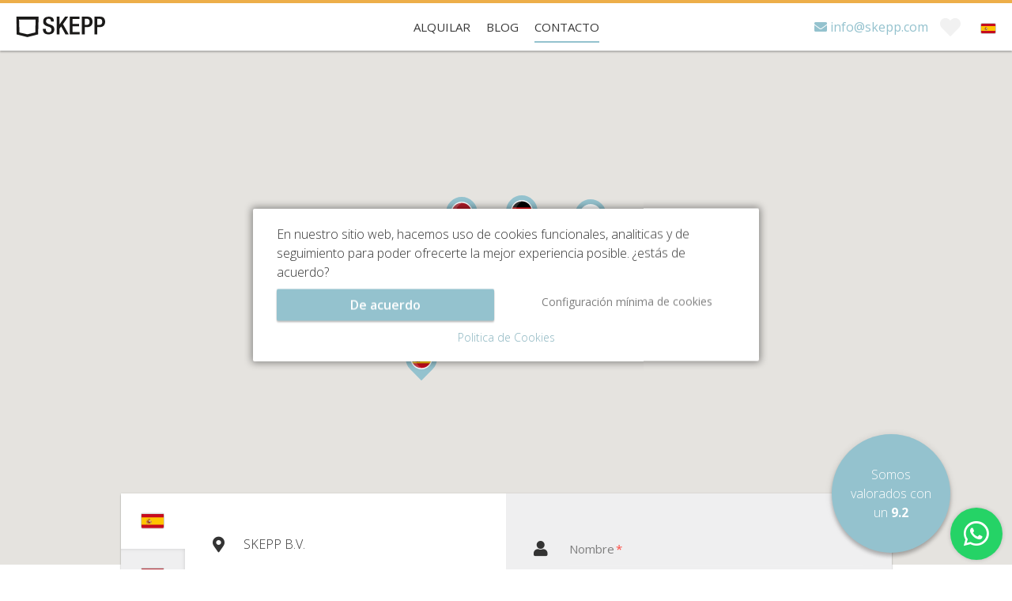

--- FILE ---
content_type: text/html; charset=utf-8
request_url: https://skepp.com/es/contacto
body_size: 15833
content:
<!doctype html><html lang="es-ES">    <head>        <base href="https://skepp.com/">        <meta charset="utf-8">        <meta http-equiv="x-ua-compatible" content="ie=edge">        <title>Contacto - SKEPP</title>        <meta name="title" content="Contacto - SKEPP">        <meta name="description" content="✅ ¿Buscas una oficina? ✅ Contacta a SKEPP ✅ Consejos de nuestros asesores inmobiliarios ✅ ¿Quieres anunciar tu oficina? ¡SKEPP te ayuda!">        <meta name="keywords" content="alquiler oficinas, alquiler de oficinas, alquilar una oficina, SKEPP, online">        <meta name="viewport" content="width=device-width, initial-scale=1.0, user-scalable=no, maximum-scale=1.0">        <meta name="mobile-web-app-capable" content="yes">        <meta name="theme-color" content="#393939">                    <meta name="robots" content="index">                <meta name="author" content="SKEPP">                <meta name="p:domain_verify" content="7f2106f8230f6bc3666143f343d0b750"/>        <meta property="og:url" content="https://skepp.com/es/contacto">        <meta property="og:type" content="website">        <meta property="og:title" content="Contacto - SKEPP">        <meta property="og:description" content="✅ ¿Buscas una oficina? ✅ Contacta a SKEPP ✅ Consejos de nuestros asesores inmobiliarios ✅ ¿Quieres anunciar tu oficina? ¡SKEPP te ayuda!">                    <meta property="og:image" content="https://skepp.nl/themes/skepp/images/screenshot-homepage-v2.jpg">                <meta property="og:locale" content="es-ES">                    <meta name="msvalidate.01" content="AF546E355BB2CDED1C5593FE77B60BE5" />            <meta name="facebook-domain-verification" content="djutyaxnag3llb3stptvkkqsmsgnem" />                                                                                        <link rel="alternate" hreflang="nl-NL" href="https://skepp.nl/nl/contact">                                                                                                            <link rel="alternate" hreflang="nl-BE" href="https://skepp.com/be/contact">                                                                                                            <link rel="alternate" hreflang="en" href="https://skepp.com/en/contact">                                                                                                            <link rel="alternate" hreflang="de-DE" href="https://skepp.com/de/kontakt">                                                                                                            <link rel="alternate" hreflang="de-AT" href="https://skepp.com/at/kontakt">                                                                                                            <link rel="alternate" hreflang="de-CH" href="https://skepp.com/ch/kontakt">                                                                                                            <link rel="alternate" hreflang="es" href="https://skepp.com/es/contacto">                                                                                                            <link rel="alternate" hreflang="fr" href="https://skepp.com/fr/contact">                                                                                                            <link rel="alternate" hreflang="pl" href="https://skepp.com/pl/kontakt">                                                                                    <link rel="canonical" href="https://skepp.com/es/contacto">                                                <link rel="apple-touch-icon" sizes="180x180" href="themes/skepp/images/favicon/apple-touch-icon.png?v=180927">        <link rel="icon" type="image/png" sizes="32x32" href="themes/skepp/images/favicon/favicon-32x32.png?v=180927">        <link rel="icon" type="image/png" sizes="192x192" href="themes/skepp/images/favicon/android-chrome-192x192.png?v=180927">        <link rel="icon" type="image/png" sizes="16x16" href="themes/skepp/images/favicon/favicon-16x16.png?v=180927">        <link rel="manifest" href="themes/skepp/images/favicon/site.webmanifest?v=180927">        <link rel="mask-icon" href="themes/skepp/images/favicon/safari-pinned-tab.svg?v=180927" color="#edae49">        <link rel="shortcut icon" href="themes/skepp/images/favicon/favicon.ico?v=180927">        <meta name="msapplication-TileColor" content="#edae49">        <meta name="msapplication-config" content="themes/skepp/images/favicon/browserconfig.xml?v=180927">        <meta name="theme-color" content="#ffffff">                                                           <script>            window.dataLayer = window.dataLayer || [];            function gtag(){dataLayer.push(arguments);}            gtag('consent', 'default', {                'security_storage': 'granted',                'functionality_storage': 'granted',                'analytics_storage': 'granted',                'ad_storage': 'denied',                'personalization_storage': 'denied',                'ad_user_data': 'denied',                'ad_personalization': 'denied'            });                        function getCookie(name) {                const value = `; ${document.cookie}`;                const parts = value.split(`; ${name}=`);                if (parts.length === 2) return parts.pop().split(';').shift();            }            let consentCookie;            try {                consentCookie = getCookie('cookies_accepted');                if (consentCookie === 'cookie-full') {                    gtag('consent', 'update', {                        'security_storage': 'granted',                        'functionality_storage': 'granted',                        'analytics_storage': 'granted',                        'ad_storage': 'granted',                        'personalization_storage': 'granted',                        'ad_user_data': 'granted',                        'ad_personalization': 'granted'                    });                }            } catch (e) {            }                    </script>                <!-- Google Tag Manager -->        <script>(function(w,d,s,l,i){w[l]=w[l]||[];w[l].push({'gtm.start':        new Date().getTime(),event:'gtm.js'});var f=d.getElementsByTagName(s)[0],        j=d.createElement(s),dl=l!='dataLayer'?'&l='+l:'';j.async=true;j.src=        'https://www.googletagmanager.com/gtm.js?id='+i+dl;f.parentNode.insertBefore(j,f);        })(window,document,'script','dataLayer','GTM-WC3L5SQ');</script>         <script>var GoogleTagManagerEnabled = true;</script>        <!-- End Google Tag Manager -->                         <script type="text/javascript">            loadjs=function(){function e(e,n){var t,r,i,c=[],o=(e=e.push?e:[e]).length,f=o;for(t=function(e,t){t.length&&c.push(e),--f||n(c)};o--;)r=e[o],(i=s[r])?t(r,i):(u[r]=u[r]||[]).push(t)}function n(e,n){if(e){var t=u[e];if(s[e]=n,t)for(;t.length;)t[0](e,n),t.splice(0,1)}}function t(e,n,r,i){var o,s,u=document,f=r.async,a=(r.numRetries||0)+1,h=r.before||c;i=i||0,/(^css!|.css$)/.test(e)?(o=!0,(s=u.createElement("link")).rel="stylesheet",s.href=e.replace(/^css!/,"")):((s=u.createElement("script")).src=e,s.async=void 0===f||f),s.onload=s.onerror=s.onbeforeload=function(c){var u=c.type[0];if(o&&"hideFocus"in s)try{s.sheet.cssText.length||(u="e")}catch(e){u="e"}if("e"==u&&(i+=1)<a)return t(e,n,r,i);n(e,u,c.defaultPrevented)},!1!==h(e,s)&&u.head.appendChild(s)}function r(e,n,r){var i,c,o=(e=e.push?e:[e]).length,s=o,u=[];for(i=function(e,t,r){if("e"==t&&u.push(e),"b"==t){if(!r)return;u.push(e)}--o||n(u)},c=0;c<s;c++)t(e[c],i,r)}function i(e,t,i){var s,u;if(t&&t.trim&&(s=t),u=(s?i:t)||{},s){if(s in o)throw"LoadJS";o[s]=!0}r(e,function(e){e.length?(u.error||c)(e):(u.success||c)(),n(s,e)},u)}var c=function(){},o={},s={},u={};return i.ready=function(n,t){return e(n,function(e){e.length?(t.error||c)(e):(t.success||c)()}),i},i.done=function(e){n(e,[])},i.reset=function(){o={},s={},u={}},i.isDefined=function(e){return e in o},i}();        </script>                    <link rel="stylesheet" href="https://skepp.com/themes/skepp/css/combined.ContactPage.min.css?v=1768964977">                <link rel="stylesheet" href="https://use.typekit.net/rly5qzc.css">        <link rel="stylesheet" href="https://skepp.com/themes/skepp/css/banner-sollf.css?v=1768964977">                    <script type="application/ld+json">                {                    "@context": "https://schema.org",                    "@type": "FAQPage",                    "mainEntity": [                                                                                    {                                    "@type": "Question",                                    "name": "¿Cuál es la diferencia entre una oficina y un espacio de trabajo?",                                    "acceptedAnswer": {                                        "@type": "Answer",                                        "text": "&lt;p dir=&quot;ltr&quot;&gt;&lt;span&gt;Una oficina es un espacio de oficina cerrado y a menudo también se denomina despacho. Estos espacios se ofrecen en varios tamaños, llegando a 100 m2&lt;/span&gt;&lt;/p&gt;&lt;p class=&quot;p1&quot;&gt;La oficinas se entregan amuebladas o sin amueblar.&lt;/p&gt;&lt;p class=&quot;p1&quot;&gt;Un espacio de trabajo personalizado, por otro lado, es un espacio grande de &amp;gt; 100 m2. A menudo, esto se refiere a un piso de oficinas completo con estaciones de trabajo abiertas, un despacho, una sala de reuniones privada y un office.&lt;/p&gt;"                                    }                                },                                                            {                                    "@type": "Question",                                    "name": "¿Cuál es la diferencia entre un lugar de trabajo y un lugar de trabajo flexible?",                                    "acceptedAnswer": {                                        "@type": "Answer",                                        "text": "&lt;p dir=&quot;ltr&quot;&gt;&lt;span&gt;Un lugar de trabajo es algo diferente de un lugar de trabajo flexible. La diferencia está en la disponibilidad y no en el ambiente del trabajo.&lt;/span&gt;&lt;/p&gt;&lt;p dir=&quot;ltr&quot;&gt;&lt;span&gt;En un lugar de trabajo tienes un lugar permanente y privado en una oficina abierta. Por lo tanto, tienes tu propio escritorio donde puedes dejar tus pertenencias.&lt;/span&gt;&lt;/p&gt;&lt;p dir=&quot;ltr&quot;&gt;&lt;span&gt;Con un lugar de trabajo flexible, no tienes un lugar permanente y privado sino que alquilas una membresía. Esto te da el derecho de hacer un uso ilimitado de los lugares disponibles en la oficina abierta. Si todo está ocupado, entonces simplemente tienes mala suerte y no tienes lugar.&lt;/span&gt;&lt;/p&gt;&lt;p dir=&quot;ltr&quot;&gt;&lt;span&gt;Un lugar de trabajo flexible es más barato que un lugar de trabajo porque no tienes certeza de que puedas usarlo.&lt;/span&gt;&lt;/p&gt;"                                    }                                },                                                            {                                    "@type": "Question",                                    "name": "¿Puedo también alquilar sala de reuniones en SKEPP?",                                    "acceptedAnswer": {                                        "@type": "Answer",                                        "text": "&lt;p&gt;&lt;span id=&quot;docs-internal-guid-f63f1b65-7fff-9578-1960-0d168452b64e&quot;&gt;&lt;span&gt;No, SKEPP sólo ayuda con el alquiler y el anuncio de espacios de trabajo (flexibles), oficinas virtuales, oficinas y espacios de trabajo.&lt;/span&gt;&lt;/span&gt;&lt;/p&gt;"                                    }                                },                                                                                                                {                                    "@type": "Question",                                    "name": "¿Cuál es el modelo de ganancias de SKEPP?",                                    "acceptedAnswer": {                                        "@type": "Answer",                                        "text": "&lt;p dir=&quot;ltr&quot;&gt;&lt;span&gt;SKEPP es completamente gratuito para los empresarios que buscan una oficina o lugar de trabajo. Tampoco es más costoso encontrar una oficina en alquiler o espacio de trabajo a través de SKEPP.&lt;/span&gt;&lt;/p&gt;&lt;p dir=&quot;ltr&quot;&gt;&lt;span&gt;SKEPP gana su dinero pidiendo una comisión sobre el alquiler. Para los lugares de trabajo, esta comisión es un 15% sobre la renta mensual durante todo el período del contrato. Sin embargo, para oficinas y espacios de oficinas, esta comisión es un 14% del alquiler del primer año.&lt;/span&gt;&lt;/p&gt;&lt;p dir=&quot;ltr&quot;&gt;&lt;span&gt;SKEPP tiene el acuerdo con los propietarios de que el alquiler nunca será más alto para los inquilinos que llega a través de SKEPP. El propietario es el cliente de SKEPP y los empresarios pueden usar SKEPP como una plataforma confiable para encontrar la oficina o lugar de trabajo perfecto.&lt;/span&gt;&lt;/p&gt;"                                    }                                },                                                            {                                    "@type": "Question",                                    "name": "¿Con quién se concluye el contrato de arrendamiento?",                                    "acceptedAnswer": {                                        "@type": "Answer",                                        "text": "&lt;p&gt;&lt;span id=&quot;docs-internal-guid-321fc47d-7fff-d131-aed0-52f9e8dae33c&quot;&gt;&lt;span&gt;El contrato de arrendamiento finalmente se concluye con el arrendador del edificio de oficinas. A través de SKEPP, te ponemos en contacto con el propietario del edificio de oficinas mediante una cita o una visita.&lt;/span&gt;&lt;/span&gt;&lt;/p&gt;"                                    }                                },                                                                                                                {                                    "@type": "Question",                                    "name": "¿Qué piensan los inquilinos y propietarios actuales de nuestro servicio?",                                    "acceptedAnswer": {                                        "@type": "Answer",                                        "text": "&lt;p class=&quot;p1&quot;&gt;Para una mejora continua de nuestros servicios, regularmente le pedimos a los inquilinos y propietarios que nos envíen comentarios sobre nuestros métodos de trabajo.&lt;/p&gt;&lt;p dir=&quot;ltr&quot;&gt;&lt;span&gt;Esto lo hacemos en conjunto con Feedback Company. ¡Recibimos una valoración de 9.2! y de eso estamos muy orgullosos. Puedes leer las valoraciones aquí: &lt;/span&gt;&lt;a href=&quot;https://www.feedbackcompany.com/es-es/reviews/skepp-nl/&quot; target=&quot;_blank&quot;&gt;feedbackcompany.com/es-es/reviews/skepp_nl&lt;/a&gt;&lt;/p&gt;&lt;p&gt;&lt;span&gt; &lt;/span&gt;&lt;/p&gt;"                                    }                                },                                                            {                                    "@type": "Question",                                    "name": "¿Cómo y cuándo puedes contactar a SKEPP?",                                    "acceptedAnswer": {                                        "@type": "Answer",                                        "text": "&lt;p dir=&quot;ltr&quot;&gt;&lt;span&gt;Nuestros consultores inmobiliarios están disponibles por teléfono desde las 9:00 hasta las 18:00 al 932 20 40 57. También es posible enviar un correo electrónico a &lt;a href=&quot;mailto:info@skepp.nl&quot;&gt;info@skepp.com&lt;/a&gt; o un mensaje por WhatsApp al +31 6 20 86 79 57&lt;/span&gt;&lt;/p&gt;&lt;p dir=&quot;ltr&quot;&gt;&lt;span&gt;Además estamos disponibles desde nuestras redes sociales o el chatbot que encuentras en la página de inicio de SKEPP.&lt;/span&gt;&lt;/p&gt;&lt;p&gt;&lt;span&gt; &lt;/span&gt;&lt;/p&gt;"                                    }                                }                                                                        ]                }            </script>                            <script type="application/ld+json">                {"@id":"SKEPP","@context":"http:\/\/schema.org","@type":"RealEstateAgent","legalName":"SKEPP B.V.","name":"SKEPP","url":"https:\/\/skepp.com\/es\/","address":{"@type":"PostalAddress","streetAddress":"Brugstraat 11","postalCode":"7607XJ","addressLocality":"Almelo","addressCountry":"NL","telephone":"+31857605770","email":"info@skepp.com","hoursAvailable":{"@type":"OpeningHoursSpecification","opens":"09:00:00","closes":"18:00:00","dayOfWeek":"Monday, Tuesday, Wednesday, Thursday, Friday"}},"logo":"https:\/\/skepp.com\/themes\/skepp\/images\/logo-skepp.png","image":"https:\/\/skepp.com\/themes\/skepp\/images\/logo-skepp.png","aggregateRating":{"@type":"AggregateRating","ratingValue":"9.2","reviewCount":"1364","bestRating":10,"worstRating":1},"brand":{"@type":"Brand","logo":"https:\/\/skepp.com\/themes\/skepp\/images\/logo-skepp.png","name":"SKEPP","description":"SKEPP es una plataforma de oficina en l\u00ednea. Ofrecemos lugares de trabajo especialmente seleccionados, espacios de negocios equipados y oficinas a medida. Hacemos los primeros contactos entre usted y ellos en nombre de los propietarios y corredores. Hacemos esto de forma gratuita y sin compromiso. \u00bfNecesitas un lugar de trabajo en Madrid? \u00bfBuscas un espacio comercial amueblado en Barcelona? \u00bfEst\u00e1 buscando una oficina personalizada en Valencia o Sevilla? \u00a1Entonces contacte a SKEPP!","url":"https:\/\/skepp.com\/es\/","vatID":"NL821836717B01","sameAs":["https:\/\/www.facebook.com\/SKEPP.SKEPP","https:\/\/twitter.com\/SKEPPnl","https:\/\/www.linkedin.com\/company\/2915101"]}}            </script>                                        <script type="application/ld+json">            {                "@context": "http://schema.org",                "@type": "WebSite",                "name": "SKEPP",                "url": "https://skepp.com/es/"            }        </script>                                        <script async>            var skepp = skepp || {baseHref: 'https://skepp.com/', locale: 'es-ES'};                                     dataLayer.push({                'event': "pageLoaded",                'pageClassName': "ContactPage"             });        </script>                        <!--[if lt IE 9]>            <script src="https://oss.maxcdn.com/libs/html5shiv/3.7.0/html5shiv.js"></script>        <![endif]-->    </head>    <body class="contactpage nav-down light-navbar">       <!-- Google Tag Manager (noscript) -->       <noscript><iframe src="https://www.googletagmanager.com/ns.html?id=GTM-WC3L5SQ"       height="0" width="0" style="display:none;visibility:hidden"></iframe></noscript>       <!-- End Google Tag Manager (noscript) -->                                                                           <nav class="main-navigation clearfix">                        <input type="radio" name="menu-toggle" class="menu-toggle-input" id="bookmarks-toggle" /><input type="radio" name="menu-toggle" class="menu-toggle-input" id="bookmarks-close" /><input type="radio" name="menu-toggle" class="menu-toggle-input" id="login-toggle" /><input type="radio" name="menu-toggle" class="menu-toggle-input" id="login-close" /><nav class="menu-wrapper-mobile visible-xs visible-sm visible-md">            <ul class="menu-buttons menu-buttons-contact">                    <li class="mail-skepp">                <a href="mailto:info@skepp.com">                    <i class="fas fa-envelope"></i>                    <span class="menu-label">Mail</span>                </a>            </li>                <li class="start-chat">            <i class="fa fa-comments buzz-out"></i>            <span class="menu-label">Chat</span>        </li>    </ul>        <div class="logo-mobile">        <a href="https://skepp.com/es/alquiler-oficinas" title="SKEPP">            <img src="themes/skepp/images/logo-searchpage.svg" alt="Alquiler de oficinas en SKEPP" />        </a>    </div>        <ul class="menu-buttons menu-buttons-right">                            <li class="bookmarks-mobile">                <label class="bookmarks-toggle" for="bookmarks-toggle">                    <i class="fas fa-heart"></i>                    <span class="count"></span>                    <span class="menu-label">Favoritos</span>                </label>            </li>                        <li>            <input type="checkbox" id="menu-mobile-button" class="menu-mobile-checkbox">            <label for="menu-mobile-button" class="menu-mobile-button">                <span></span>                <span></span>                <span></span>            </label>            <span class="menu-label">Menú</span>                        <div class="menu-mobile">                <ul>                                                                        <li>                                <a href="/es/alquiler-oficinas" title="Alquilar" class="link">Alquilar</a>                                                            </li>                                                                                                                                            <li>                                <a href="/es/blog" title="Blog" class="link">Blog</a>                                                            </li>                                                                                                <li class="has-children">                                <a href="/es/contacto" title="Contacto" class="current">Contacto</a>                                                            </li>                                                                                        <li class="lang search-hidden-li">                            <button class="current-lang-container do-open-popup text-left" data-target="PopupLanguageSelector">                                <img src="themes/skepp/images/flags/flag_es-ES.svg" class="lang-flag" alt="">                                <span>Español</span>                            </button>                        </li>                                                                <li class="mail">                            <a href="mailto:info@skepp.com">                                <i class="fas fa-envelope"></i>                                <span>info@skepp.com</span>                            </a>                        </li>                                    </ul>            </div>                    </li>    </ul>    </nav><nav class="menu-wrapper-desktop hidden-xs hidden-sm hidden-md">        <div class="logo">        <a href="https://skepp.com/es/alquiler-oficinas" title="SKEPP">            <img itemprop="image" itemscope itemtype="http://schema.org/URL" src="/logo" alt='Alquiler de oficinas en SKEPP' />        </a>    </div>        <ul class="menu-desktop">                                    <li>                    <a href="/es/alquiler-oficinas" title="Alquilar" class="link">Alquilar</a>                </li>                                                                    <li>                    <a href="/es/blog" title="Blog" class="link">Blog</a>                </li>                                                <li>                    <a href="/es/contacto" title="Contacto" class="current">Contacto</a>                </li>                        </ul>        <ul class="menu-desktop-extra">                    <li class="phone-number">                <a href="mailto:info@skepp.com" class="contactPhoneNumber">                    <span><i class="fas fa-envelope"></i> info@skepp.com</span>                </a>            </li>                <li class="bookmarks">            <label class="bookmarks-toggle" for="bookmarks-toggle"><i class="fas fa-heart"></i><span class="count"></span></label>        </li>                    <li class="language">                <button class="do-open-popup" data-target="PopupLanguageSelector"><img src="themes/skepp/images/flags/flag_es-ES.svg" class="lang-flag" alt=""></button>            </li>            </ul>    </nav><div class="menu-panel bookmarks-panel" data-text-delete="Borrar de preferidos" data-text-from="desde" data-text-bezichtiging="Planificar visita" data-text-contact="Llama o envía un correo electrónico" data-text-beschikbaar="No hay espacios disponibles" >    <div class="panel-top">        <p class="no-bookmarked-offices">Aún no tienes favoritos</p>        <p class="bookmarked-offices"><i class="icon fas fa-heart"></i>Oficinas preferidas</p>        <label class="panel-toggle" for="bookmarks-close">&times;</label>    </div>    <div class="panel-content">        <ul class="bookmarks-list"></ul>        <div class="bookmark-info-window">            <div class="bookmark-preloader">                <svg class="skepp-loader" width="25px" viewBox="-1 -1 102 94" version="1.1" xmlns="http://www.w3.org/2000/svg" xmlns:xlink="http://www.w3.org/1999/xlink">    <polygon class="polygon" points="0 0.0423415227 2.2984682 79.5123392 49.8346009 91.7399661 97.3646532 79.5123392 99.6651485 0.0423415227"></polygon></svg>            </div>        </div>    </div></div>                    </nav>                                <div id="main">                    <section class="outer-map">    <div class="google-maps-container" id="ContactPageGoogleMaps"></div><div id="ContactPageGoogleMapsLocations"><span data-latitude="52.359764" data-longitude="6.659847" data-venue="Almelo" data-name="SKEPP" data-address="Brugstraat 11" data-postalcode-city="Almelo 7607XJ" data-phone="+31 85 877 05 19" data-phone-stripped="+31858770519" data-image="assets/Uploads/_resampled/FillWyIzMTAiLCIxNzAiXQ/E56208296C3E9F257AB594DBBF6A6FF8EF66B201584778D8466953E8FFCE8F2A-full.jpg" data-country="nl" data-mail="info@skepp.nl"></span><span data-latitude="52.5086534" data-longitude="13.3771443" data-venue="Berlijn" data-name="SKEPP" data-address="Potsdamer Platz 10" data-postalcode-city="Berlijn 10785" data-phone="+49 30 235 935 700" data-phone-stripped="+4930235935700" data-image="assets/Uploads/_resampled/FillWyIzMTAiLCIxNzAiXQ/graf-adolf-platz.png" data-country="de" data-mail="info@skepp.com"></span><span data-latitude="48.208780" data-longitude="16.367410" data-venue="" data-name="SKEPP" data-address=" " data-postalcode-city=" " data-phone="+43 720 88 08 73" data-phone-stripped="+43720880873" data-image="" data-country="at" data-mail="info@skepp.com"></span><span data-latitude="47.383080" data-longitude="8.499340" data-venue="" data-name="SKEPP" data-address=" " data-postalcode-city=" " data-phone="+41 4 35 88 03 68" data-phone-stripped="+41435880368" data-image="" data-country="ch" data-mail="info@skepp.com"></span><span data-latitude="41.3950017" data-longitude="2.154713" data-venue="" data-name="SKEPP" data-address=" " data-postalcode-city=" " data-phone="+34 932 20 40 57" data-phone-stripped="+34932204057" data-image="" data-country="es" data-mail="info@skepp.com"></span><span data-latitude="48.89243700000001" data-longitude="2.236259" data-venue="" data-name="SKEPP" data-address=" " data-postalcode-city=" " data-phone="+33184883054" data-phone-stripped="+33184883054" data-image="" data-country="fr" data-mail="info@skepp.com"></span><span data-latitude="52.2334195" data-longitude="21.0016201" data-venue="" data-name="SKEPP" data-address=" " data-postalcode-city=" " data-phone="+48 22 300 30 91" data-phone-stripped="+48223003091" data-image="" data-country="pl" data-mail="info@skepp.com"></span><span data-latitude="50.834896" data-longitude="4.337762" data-venue="" data-name="SKEPP" data-address=" " data-postalcode-city=" " data-phone="+32 78 48 10 91" data-phone-stripped="+3278481091" data-image="" data-country="be" data-mail="info@skepp.com"></span></div></section><section class="page-section contact-card"><div class="container"><div class="row"><div class="col-xs-12 col-md-10 col-md-push-1"><div class="contact-card-block-container"><div class="row no-gutters row-eq-height"><div class="col-md-1 col-xs-12"><div class="language-selector-container"><div class="language-selector active" data-target="14"><img src="themes/skepp/images/flags/flag_es.svg" class="lang-flag" alt="es"></div><div class="language-selector " data-target="9"><img src="themes/skepp/images/flags/flag_nl.svg" class="lang-flag" alt="nl"></div><div class="language-selector " data-target="10"><img src="themes/skepp/images/flags/flag_de.svg" class="lang-flag" alt="de"></div><div class="language-selector " data-target="12"><img src="themes/skepp/images/flags/flag_at.svg" class="lang-flag" alt="at"></div><div class="language-selector " data-target="13"><img src="themes/skepp/images/flags/flag_ch.svg" class="lang-flag" alt="ch"></div><div class="language-selector " data-target="15"><img src="themes/skepp/images/flags/flag_fr.svg" class="lang-flag" alt="fr"></div><div class="language-selector " data-target="16"><img src="themes/skepp/images/flags/flag_pl.svg" class="lang-flag" alt="pl"></div><div class="language-selector " data-target="17"><img src="themes/skepp/images/flags/flag_be.svg" class="lang-flag" alt="be"></div></div></div><div class="col-md-5 col-xs-12"><div class="country-infobox active" data-id="14"><div class="contact-field-item"><p class="content-container"><i class="fas fa-map-marker-alt"></i>SKEPP B.V. <br>  <br> </p></div><div class="contact-field-item"><p class="content-container"><i class="fas fa-clock"></i>lunes - jueves 08:00 - 21:00<br />viernes 08:00 - 18:00</p></div><div class="contact-field-item"><p class="content-container"><a href="mailto:info@skepp.com"><i class="fas fa-envelope"></i>info@skepp.com</a></p></div><div class="contact-field-item"><p class="content-container"><i class="fas fa-info-circle"></i>Numero de IVA NL821836717B01<br />IBAN NL21 RABO 0135 9554 59</p></div></div><div class="country-infobox " data-id="9"><div class="contact-field-item"><p class="content-container"><i class="fas fa-map-marker-alt"></i>SKEPP B.V. <br>Brugstraat 11 <br>7607XJ Almelo</p></div><div class="contact-field-item"><p class="content-container"><i class="fas fa-clock"></i>lunes - jueves 08:00 - 21:00<br />viernes 08:00 - 18:00</p></div><div class="contact-field-item"><p class="content-container"><a href="mailto:info@skepp.nl"><i class="fas fa-envelope"></i>info@skepp.nl</a></p></div><div class="contact-field-item"><p class="content-container"><i class="fas fa-info-circle"></i>Numero de IVA NL821836717B01<br />IBAN NL21 RABO 0135 9554 59</p></div></div><div class="country-infobox " data-id="10"><div class="contact-field-item"><p class="content-container"><i class="fas fa-map-marker-alt"></i>SKEPP B.V. <br>Potsdamer Platz 10 <br>10785 Berlijn</p></div><div class="contact-field-item"><p class="content-container"><i class="fas fa-clock"></i>lunes - jueves 08:00 - 21:00<br />viernes 08:00 - 18:00</p></div><div class="contact-field-item"><p class="content-container"><a href="mailto:info@skepp.com"><i class="fas fa-envelope"></i>info@skepp.com</a></p></div><div class="contact-field-item"><p class="content-container"><i class="fas fa-info-circle"></i>Numero de IVA NL821836717B01<br />IBAN NL21 RABO 0135 9554 59</p></div></div><div class="country-infobox " data-id="12"><div class="contact-field-item"><p class="content-container"><i class="fas fa-map-marker-alt"></i>SKEPP B.V. <br>  <br> </p></div><div class="contact-field-item"><p class="content-container"><i class="fas fa-clock"></i>lunes - jueves 08:00 - 21:00<br />viernes 08:00 - 18:00</p></div><div class="contact-field-item"><p class="content-container"><a href="mailto:info@skepp.com"><i class="fas fa-envelope"></i>info@skepp.com</a></p></div><div class="contact-field-item"><p class="content-container"><i class="fas fa-info-circle"></i>Numero de IVA NL821836717B01<br />IBAN NL21 RABO 0135 9554 59</p></div></div><div class="country-infobox " data-id="13"><div class="contact-field-item"><p class="content-container"><i class="fas fa-map-marker-alt"></i>SKEPP B.V. <br>  <br> </p></div><div class="contact-field-item"><p class="content-container"><i class="fas fa-clock"></i>lunes - jueves 08:00 - 21:00<br />viernes 08:00 - 18:00</p></div><div class="contact-field-item"><p class="content-container"><a href="mailto:info@skepp.com"><i class="fas fa-envelope"></i>info@skepp.com</a></p></div><div class="contact-field-item"><p class="content-container"><i class="fas fa-info-circle"></i>Numero de IVA NL821836717B01<br />IBAN NL21 RABO 0135 9554 59</p></div></div><div class="country-infobox " data-id="15"><div class="contact-field-item"><p class="content-container"><i class="fas fa-map-marker-alt"></i>SKEPP B.V. <br>  <br> </p></div><div class="contact-field-item"><p class="content-container"><i class="fas fa-clock"></i>lunes - jueves 08:00 - 21:00<br />viernes 08:00 - 18:00</p></div><div class="contact-field-item"><p class="content-container"><a href="mailto:info@skepp.com"><i class="fas fa-envelope"></i>info@skepp.com</a></p></div><div class="contact-field-item"><p class="content-container"><i class="fas fa-info-circle"></i>Numero de IVA NL821836717B01<br />IBAN NL21 RABO 0135 9554 59</p></div></div><div class="country-infobox " data-id="16"><div class="contact-field-item"><p class="content-container"><i class="fas fa-map-marker-alt"></i>SKEPP B.V. <br>  <br> </p></div><div class="contact-field-item"><p class="content-container"><i class="fas fa-clock"></i>lunes - jueves 08:00 - 21:00<br />viernes 08:00 - 18:00</p></div><div class="contact-field-item"><p class="content-container"><a href="mailto:info@skepp.com"><i class="fas fa-envelope"></i>info@skepp.com</a></p></div><div class="contact-field-item"><p class="content-container"><i class="fas fa-info-circle"></i>Numero de IVA NL821836717B01<br />IBAN NL21 RABO 0135 9554 59</p></div></div><div class="country-infobox " data-id="17"><div class="contact-field-item"><p class="content-container"><i class="fas fa-map-marker-alt"></i>SKEPP B.V. <br>  <br> </p></div><div class="contact-field-item"><p class="content-container"><i class="fas fa-clock"></i>ma t/m do 08:00 - 21:00<br />vr 08:00 - 18:00</p></div><div class="contact-field-item"><p class="content-container"><a href="mailto:info@skepp.com"><i class="fas fa-envelope"></i>info@skepp.com</a></p></div><div class="contact-field-item"><p class="content-container"><i class="fas fa-info-circle"></i>KvK 08216260<br />BTW NL821836717B01<br />Rabobank NL21 RABO 0135 9554 59</p></div></div></div><div class="col-md-6 col-xs-12"><div class="contact-form-container"><div id="aggregatereviews" class="review hidden-sm hidden-xs">    <a href="https://www.feedbackcompany.com/nl-nl/reviews/sollf-nl/" target="_blank" id="contactform">        <span>Somos valorados con un <strong><span>9.2</span><span class="sr-only">/<span>10</span></span></strong></span>    </a></div><form action="/form/contact" name="contact" id="contactForm" method="post" class="form-inline popup-offer-form">    <input class="gaClientId" name="gaClientId" type="hidden" value="">    <input type="hidden" name="Language" value="es-ES">    <div class="row">        <div class="col-md-12">            <div class="md-field md-icon col-md-12 col-xs-12">                <i class="fal fas fa-user"></i>                <input name="Name" id="ContactPage-Name" type="text" required>                <span class="bar"></span>                <label class="form-label" for="ContactPage-Name">Nombre</label>            </div>            <div class="md-field md-icon col-md-12 col-xs-12">                <i class="fal fas fa-envelope"></i>                <input name="Email" id="ContactPage-Email" type="email" required>                <span class="bar"></span>                <label class="form-label" for="ContactPage-Email">Correo electrónico</label>            </div>            <div class="md-field md-icon col-md-12 col-xs-12">                <i class="fal fas fa-phone"></i>                <input name="Phonenumber" id="ContactPage-Phonenumber" type="tel" required>                <span class="bar"></span>                <label class="form-label" for="ContactPage-Phonenumber">Número de teléfono</label>            </div>            <div class="md-field md-icon col-md-12 col-xs-12">                <i class="fal fas fa-comment"></i>                <textarea name="Remarks" id="ContactPage-Remarks" required auto-complete></textarea>                <span class="bar"></span>                <label class="form-label" for="ContactPage-Remarks">Haz aquí tu pregunta</label>            </div>            <span class="small-text">* Campos obligatorios</span>        </div>    </div>    <div class="row bottom-section display-table">        <div class="col-xs-12">                <button class="skepp-button-md-gold skepp-button-new hvr-bounce-to-right submit-modal pull-right" data-form="contactForm"><span>Enviar</span></button>        </div>    </div></form></div></div></div></div></div></div>        <div class="row row-eq-height row-social">            <div class="col-xs-12 col-md-10 col-md-push-1">                <a href="https://www.facebook.com/SKEPP.SKEPP?fref=ts" target="_blank" class="social-media-item">                    <i class="fab fa-facebook-f"></i>                    <p class="hidden-xs hidden-sm">                        facebook.com                    </p>                </a>                <a href="https://instagram.com/skepp" target="_blank" class="social-media-item">                    <i class="fab fa-instagram"></i>                    <p class="hidden-xs hidden-sm">                        instagram.com                    </p>                </a>                <a href="https://www.linkedin.com/company/2915101?trk=tyah&trkInfo=clickedVertical%3Acompany%2Cidx%3A1-1-1%2CtarId%3A1436511130455%2Ctas%3Askepp" target="_blank" class="social-media-item">                    <i class="fab fa-linkedin-in"></i>                    <p class="hidden-xs hidden-sm">                        linkedin.com                    </p>                </a>                <a href="https://www.youtube.com/channel/UCzfqAGMSpSStadC4k7o7nwQ" target="_blank" class="social-media-item">                    <i class="fab fa-youtube"></i>                    <p class="hidden-xs hidden-sm">                        youtube.com                    </p>                </a>            </div>        </div></div></section><section class="page-section careers-section">    <div class="container">        <div class="row">            <div class="col-xs-12 col-md-10 col-md-push-1">                <div class="row">                    <div class="col-xs-12 col-sm-8">                        <h2>Curious about the SKEPP team?</h2>                    </div>                    <div class="col-xs-12 col-sm-4">                        <a class="skepp-button-md-gold skepp-button-new team-button" href="">                            <span>The team</span>                            <i class="far fa-angle-right"></i>                        </a>                    </div>                </div>            </div>        </div>    </div></section><section class="page-section faq-container" id="faqContainer"><div class="container"><div class="row"><div class="col-xs-12 col-md-10 col-md-push-1"><div class="content-title"><h2 class="section-title">Preguntas más frecuentes</h2></div><div class="row"><div class="col-xs-12">                        <div class="faq-section">    <div class="row row-eq-height">        <div class="hidden-xs hidden-sm col-md-4">            <ul class="faq-categories">                                    <li data-category="Alquilar Oficinas" class="active">                        <span><i class="category-icon fal fa-fw far fa-building"></i>Alquilar Oficinas</span>                    </li>                                    <li data-category="¿Cómo funciona SKEPP?">                        <span><i class="category-icon fal fa-fw far fa-briefcase"></i>¿Cómo funciona SKEPP?</span>                    </li>                                    <li data-category="El servicio de SKEPP">                        <span><i class="category-icon fal fa-fw far fa-user-alt"></i>El servicio de SKEPP</span>                    </li>                            </ul>        </div>        <div class="col-xs-12 col-md-8">            <ul class="faq-questions-categories">                                    <li data-category="Alquilar Oficinas" class="active">                        <span><i class="category-icon fal fa-fw far fa-building"></i>Alquilar Oficinas</span>                        <ul class="faq-questions">                                                            <li>                                    <span>¿Cuál es la diferencia entre una oficina y un espacio de trabajo?</span>                                    <ul class="faq-answers">                                        <li>                                            <span><p dir="ltr"><span>Una oficina es un espacio de oficina cerrado y a menudo también se denomina despacho. Estos espacios se ofrecen en varios tamaños, llegando a 100 m2</span></p><p class="p1">La oficinas se entregan amuebladas o sin amueblar.</p><p class="p1">Un espacio de trabajo personalizado, por otro lado, es un espacio grande de &gt; 100 m2. A menudo, esto se refiere a un piso de oficinas completo con estaciones de trabajo abiertas, un despacho, una sala de reuniones privada y un office.</p></span>                                        </li>                                    </ul>                                </li>                                                            <li>                                    <span>¿Cuál es la diferencia entre un lugar de trabajo y un lugar de trabajo flexible?</span>                                    <ul class="faq-answers">                                        <li>                                            <span><p dir="ltr"><span>Un lugar de trabajo es algo diferente de un lugar de trabajo flexible. La diferencia está en la disponibilidad y no en el ambiente del trabajo.</span></p><p dir="ltr"><span>En un lugar de trabajo tienes un lugar permanente y privado en una oficina abierta. Por lo tanto, tienes tu propio escritorio donde puedes dejar tus pertenencias.</span></p><p dir="ltr"><span>Con un lugar de trabajo flexible, no tienes un lugar permanente y privado sino que alquilas una membresía. Esto te da el derecho de hacer un uso ilimitado de los lugares disponibles en la oficina abierta. Si todo está ocupado, entonces simplemente tienes mala suerte y no tienes lugar.</span></p><p dir="ltr"><span>Un lugar de trabajo flexible es más barato que un lugar de trabajo porque no tienes certeza de que puedas usarlo.</span></p></span>                                        </li>                                    </ul>                                </li>                                                            <li>                                    <span>¿Puedo también alquilar sala de reuniones en SKEPP?</span>                                    <ul class="faq-answers">                                        <li>                                            <span><p><span id="docs-internal-guid-f63f1b65-7fff-9578-1960-0d168452b64e"><span>No, SKEPP sólo ayuda con el alquiler y el anuncio de espacios de trabajo (flexibles), oficinas virtuales, oficinas y espacios de trabajo.</span></span></p></span>                                        </li>                                    </ul>                                </li>                                                    </ul>                    </li>                                    <li data-category="¿Cómo funciona SKEPP?">                        <span><i class="category-icon fal fa-fw far fa-briefcase"></i>¿Cómo funciona SKEPP?</span>                        <ul class="faq-questions">                                                            <li>                                    <span>¿Cuál es el modelo de ganancias de SKEPP?</span>                                    <ul class="faq-answers">                                        <li>                                            <span><p dir="ltr"><span>SKEPP es completamente gratuito para los empresarios que buscan una oficina o lugar de trabajo. Tampoco es más costoso encontrar una oficina en alquiler o espacio de trabajo a través de SKEPP.</span></p><p dir="ltr"><span>SKEPP gana su dinero pidiendo una comisión sobre el alquiler. Para los lugares de trabajo, esta comisión es un 15% sobre la renta mensual durante todo el período del contrato. Sin embargo, para oficinas y espacios de oficinas, esta comisión es un 14% del alquiler del primer año.</span></p><p dir="ltr"><span>SKEPP tiene el acuerdo con los propietarios de que el alquiler nunca será más alto para los inquilinos que llega a través de SKEPP. El propietario es el cliente de SKEPP y los empresarios pueden usar SKEPP como una plataforma confiable para encontrar la oficina o lugar de trabajo perfecto.</span></p></span>                                        </li>                                    </ul>                                </li>                                                            <li>                                    <span>¿Con quién se concluye el contrato de arrendamiento?</span>                                    <ul class="faq-answers">                                        <li>                                            <span><p><span id="docs-internal-guid-321fc47d-7fff-d131-aed0-52f9e8dae33c"><span>El contrato de arrendamiento finalmente se concluye con el arrendador del edificio de oficinas. A través de SKEPP, te ponemos en contacto con el propietario del edificio de oficinas mediante una cita o una visita.</span></span></p></span>                                        </li>                                    </ul>                                </li>                                                    </ul>                    </li>                                    <li data-category="El servicio de SKEPP">                        <span><i class="category-icon fal fa-fw far fa-user-alt"></i>El servicio de SKEPP</span>                        <ul class="faq-questions">                                                            <li>                                    <span>¿Qué piensan los inquilinos y propietarios actuales de nuestro servicio?</span>                                    <ul class="faq-answers">                                        <li>                                            <span><p class="p1">Para una mejora continua de nuestros servicios, regularmente le pedimos a los inquilinos y propietarios que nos envíen comentarios sobre nuestros métodos de trabajo.</p><p dir="ltr"><span>Esto lo hacemos en conjunto con Feedback Company. ¡Recibimos una valoración de 9.2! y de eso estamos muy orgullosos. Puedes leer las valoraciones aquí: </span><a href="https://www.feedbackcompany.com/es-es/reviews/skepp-nl/" target="_blank">feedbackcompany.com/es-es/reviews/skepp_nl</a></p><p><span> </span></p></span>                                        </li>                                    </ul>                                </li>                                                            <li>                                    <span>¿Cómo y cuándo puedes contactar a SKEPP?</span>                                    <ul class="faq-answers">                                        <li>                                            <span><p dir="ltr"><span>Nuestros consultores inmobiliarios están disponibles por teléfono desde las 9:00 hasta las 18:00 al 932 20 40 57. También es posible enviar un correo electrónico a <a href="mailto:info@skepp.nl">info@skepp.com</a> o un mensaje por WhatsApp al +31 6 20 86 79 57</span></p><p dir="ltr"><span>Además estamos disponibles desde nuestras redes sociales o el chatbot que encuentras en la página de inicio de SKEPP.</span></p><p><span> </span></p></span>                                        </li>                                    </ul>                                </li>                                                    </ul>                    </li>                            </ul>        </div>    </div></div>                    </div></div><div class="row"><div class="call-to-action clearfix"><div class="col-xs-12 question"><h4>                                <span>¿No encuentras tu pregunta?</span>                                <button class="skepp-button-md-blue skepp-button-new hvr-bounce-to-right focus-first-input" data-form-id="contactForm">                                    <span>Contáctarnos</span>                                    <i class="fal fa-angle-right"></i>                                </button>                            </h4></div></div></div></div></div></div></section>                </div>                                                <div class="cookie-container">                <div class="row row-eq-height">                    <div class="col-xs-12 cookie-message">                        <p class="cookie-message-text">En nuestro sitio web, hacemos uso de cookies funcionales, analiticas y de seguimiento para poder ofrecerte la mejor experiencia posible. ¿estás de acuerdo?</p>                    </div>                    <div class="col-xs-12 cookie-buttons">                        <div class="row">                            <div class="col-xs-12 col-md-6">                                <button class="skepp-button-md-blue skepp-button-new hvr-bounce-to-right accept-cookie cookie-button" data-value="cookie-full">De acuerdo</button>                            </div>                            <div class="col-xs-12 col-md-6">                                <button class="btn-default minimal-cookie cookie-button" data-value="cookie-minimal">Configuración mínima de cookies</button>                            </div>                        </div>                    </div>                    <div class="col-xs-12 text-center">                        <a href="https://skepp.com/es/extra/politica-de-cookies">Politica de Cookies</a>                    </div>                </div>            </div>                                                        <div class="footer">                    <div class="top">                        <div class="container">                            <div class="row">                                                                <div class="col-xs-12 col-md-4">                                    <a class="contactButton" href="mailto:info@skepp.com">Envía un correo electrónico a <span>info@skepp.com</span></a>                                </div>                                <div class="col-xs-12 col-md-4">                                    <a class="contactButton" target="_blank" href="https://wa.me/31858770519" rel="noopener noreferrer" aria-label="Whatsapp us">                                        <i class="fab fa-whatsapp"></i> Número para Whatsapp +31 85 877 05 19                                    </a>                                </div>                            </div>                        </div>                    </div>                    <div class="middle">                        <div class="container">                            <div class="row">                                <div class="col-xs-12 col-md-4 social">                                    <h2>Sigue a SKEPP</h2>                                    <hr>                                    <ul>                                        <li class="padding">                                            <a href="https://www.facebook.com/SKEPP.SKEPP?fref=ts" target="_blank">                                                <i class="fab fa-facebook-f"></i>                                            </a>                                        </li>                                        <li class="padding">                                            <a href="https://instagram.com/skepp" target="_blank">                                                <i class="fab fa-instagram"></i>                                            </a>                                        </li>                                        <li class="padding">                                            <a href="https://www.linkedin.com/company/2915101?trk=tyah&amp;trkInfo=clickedVertical%3Acompany%2Cidx%3A1-1-1%2CtarId%3A1436511130455%2Ctas%3Askepp" target="_blank">                                                <i class="fab fa-linkedin-in"></i>                                            </a>                                        </li>                                        <li class="padding">                                            <a href="https://www.youtube.com/channel/UCzfqAGMSpSStadC4k7o7nwQ" target="_blank">                                                <i class="fab fa-youtube"></i>                                            </a>                                        </li>                                        <li class="padding">                                            <a href="https://nl.pinterest.com/skepp_office_rental/" target="_blank">                                                <i class="fab fa-pinterest"></i>                                            </a>                                        </li>                                    </ul>                                </div>                                <div class="col-xs-12 col-md-8">                                    <h2 class="small">                                                                                    Alquila un espacio de oficina                                                                                                                </h2>                                    <hr>                                    <ul class="cityList">                                                                                    <li><a href="https://skepp.com/es/alquiler-oficinas/barcelona">Barcelona</a></li>                                                                                    <li><a href="https://skepp.com/es/alquiler-oficinas/madrid">Madrid</a></li>                                                                                    <li><a href="https://skepp.com/es/alquiler-oficinas/sevilla">Sevilla</a></li>                                                                                    <li><a href="https://skepp.com/es/alquiler-oficinas/valencia">Valencia</a></li>                                                                            </ul>                                </div>                            </div>                        </div>                    </div>                </div>                <footer>                    <div class="middle">                        <div class="container">                            <div class="row">                                <div class="col-sm-12 linkblock-wrapper">                                    <div class="row footer-linkblock">                                                                                    <div class="col-xs-12 col-md-4">                                                <div class="linkSubBlock">                                                    <h4 class="small"><a href="https://skepp.com/es/alquiler-oficinas">Oficinas publicadas recientemente</a></h4>                                                    <hr>                                                    <ul>                                                                                                                    <li><a href="https://skepp.com/es/alquila-oficinas/madrid-pozuelo-de-alarcon/avenida-de-las-dos-castillas-33">Madrid <span class="italic">Avenida de las dos Castillas 33</span></a></li>                                                                                                                    <li><a href="https://skepp.com/es/alquila-oficinas/madrid-ciudad-lineal/calle-de-ulises-16-18">Madrid <span class="italic">Calle de Ulises 16 - 18</span></a></li>                                                                                                                    <li><a href="https://skepp.com/es/alquila-oficinas/madrid-retiro/calle-juan-esplandiu-11">Madrid <span class="italic">Calle Juan Esplandiú 11</span></a></li>                                                                                                                    <li><a href="https://skepp.com/es/alquila-oficinas/barcelona-les-corts/avenida-diagonal-611">Barcelona <span class="italic">Avenida Diagonal 611</span></a></li>                                                                                                                    <li><a href="https://skepp.com/es/alquila-oficinas/barcelona-les-corts/carrer-de-berlin-38">Barcelona <span class="italic">Carrer de Berlin 38</span></a></li>                                                                                                                    <li><a href="https://skepp.com/es/alquila-oficinas/madrid-recoletos/calle-de-don-ramon-de-la-cruz-84">Madrid <span class="italic">Calle de Don Ramón de la Cruz 84</span></a></li>                                                                                                                    <li><a href="https://skepp.com/es/alquila-oficinas/barcelona-ciutat-vella/avenida-de-les-drassanes-6">Barcelona <span class="italic">Avenida de les Drassanes 6</span></a></li>                                                                                                                    <li><a href="https://skepp.com/es/alquila-oficinas/barcelona-eixample/placa-de-la-universitat-1">Barcelona <span class="italic">Plaça de la Universitat 1</span></a></li>                                                                                                                    <li><a href="https://skepp.com/es/alquila-oficinas/madrid-recoletos/calle-de-pedro-munoz-seca-2">Madrid <span class="italic">Calle de Pedro Muñoz Seca 2</span></a></li>                                                                                                                    <li><a href="https://skepp.com/es/alquila-oficinas/madrid-chamartin/paseo-de-la-habana-9-11">Madrid <span class="italic">Paseo de la Habana 9-11</span></a></li>                                                                                                                    <li><a href="https://skepp.com/es/alquila-oficinas/barcelona-eixample/carrer-del-comte-borrell-62">Barcelona <span class="italic">Carrer del Comte Borrell 62</span></a></li>                                                                                                                    <li><a href="https://skepp.com/es/alquila-oficinas/barcelona-eixample/ronda-de-sant-pere-52">Barcelona <span class="italic">Ronda de Sant Pere 52</span></a></li>                                                                                                                    <li><a href="https://skepp.com/es/alquila-oficinas/barcelona-diagonal/via-augusta-21">Barcelona <span class="italic">Via Augusta 21</span></a></li>                                                                                                            </ul>                                                </div>                                            </div>                                                                                    <div class="col-xs-12 col-md-4">                                                <div class="linkSubBlock">                                                    <h4 class="small"><a href="https://skepp.com/es/alquiler-oficinas">Zonas de la ciudad más solicitadas</a></h4>                                                    <hr>                                                    <ul>                                                                                                                    <li><a href="https://skepp.com/es/alquiler-oficinas/barcelona-eixample">Barcelona Eixample</a></li>                                                                                                                    <li><a href="https://skepp.com/es/alquiler-oficinas/madrid-chamartin">Madrid Chamartin</a></li>                                                                                                                    <li><a href="https://skepp.com/es/alquiler-oficinas/barcelona-22">Barcelona @22</a></li>                                                                                                                    <li><a href="https://skepp.com/es/alquiler-oficinas/madrid-salamanca">Madrid Salamanca</a></li>                                                                                                                    <li><a href="https://skepp.com/es/alquiler-oficinas/madrid-centro">Madrid Centro</a></li>                                                                                                                    <li><a href="https://skepp.com/es/alquiler-oficinas/madrid-fuencarral-el-pardo">Madrid Fuencarral-El Pardo</a></li>                                                                                                                    <li><a href="https://skepp.com/es/alquiler-oficinas/madrid-tetuan">Madrid Tetuán</a></li>                                                                                                                    <li><a href="https://skepp.com/es/alquiler-oficinas/barcelona-gracia">Barcelona Gràcia</a></li>                                                                                                                    <li><a href="https://skepp.com/es/alquiler-oficinas/barcelona-diagonal">Barcelona Diagonal</a></li>                                                                                                                    <li><a href="https://skepp.com/es/alquiler-oficinas/madrid-azca">Madrid AZCA</a></li>                                                                                                                    <li><a href="https://skepp.com/es/alquiler-oficinas/madrid-recoletos">Madrid Recoletos</a></li>                                                                                                                    <li><a href="https://skepp.com/es/alquiler-oficinas/barcelona-sants">Barcelona Sants</a></li>                                                                                                                    <li><a href="https://skepp.com/es/alquiler-oficinas/madrid-hortaleza">Madrid Hortaleza</a></li>                                                                                                            </ul>                                                </div>                                            </div>                                                                                    <div class="col-xs-12 col-md-4">                                                <div class="linkSubBlock">                                                    <h4 class="small"><a href="https://skepp.com/es/alquiler-oficinas">Espacios de oficina populares</a></h4>                                                    <hr>                                                    <ul>                                                                                                                    <li><a href="https://skepp.com/es/alquila-oficinas/madrid-chamartin/calle-de-velazquez-157">Madrid <span class="italic">Calle de Velázquez 157</span></a></li>                                                                                                                    <li><a href="https://skepp.com/es/alquila-oficinas/madrid-chamartin/calle-de-arturo-soria-336">Madrid <span class="italic">Calle de Arturo Soria 336</span></a></li>                                                                                                                    <li><a href="https://skepp.com/es/alquila-oficinas/barcelona/carrer-del-sol-62">Barcelona <span class="italic">Carrer del Sol 62</span></a></li>                                                                                                                    <li><a href="https://skepp.com/es/alquila-oficinas/madrid-recoletos/calle-don-ramon-de-la-cruz-38">Madrid <span class="italic">Calle Don Ramón de la Cruz 38</span></a></li>                                                                                                                    <li><a href="https://skepp.com/es/alquila-oficinas/madrid-centro/calle-gran-via-6">Madrid <span class="italic">Calle Gran Vía 6</span></a></li>                                                                                                                    <li><a href="https://skepp.com/es/alquila-oficinas/barcelona-sant-marti/carrer-de-pallars-194">Barcelona <span class="italic">Carrer de Pallars 194</span></a></li>                                                                                                                    <li><a href="https://skepp.com/es/alquila-oficinas/madrid-tetuan/calle-de-pedro-teixeira-8">Madrid <span class="italic">Calle de Pedro Teixeira 8</span></a></li>                                                                                                                    <li><a href="https://skepp.com/es/alquila-oficinas/barcelona-eixample/gran-via-corts-catalanes-575">Barcelona <span class="italic">Gran Via Corts Catalanes 575</span></a></li>                                                                                                                    <li><a href="https://skepp.com/es/alquila-oficinas/madrid-chamberi/calle-de-jose-abascal-56">Madrid <span class="italic">Calle de José Abascal 56</span></a></li>                                                                                                                    <li><a href="https://skepp.com/es/alquila-oficinas/madrid-fuencarral-el-pardo/calle-manuel-tovar-42">Madrid <span class="italic">Calle Manuel Tovar 42</span></a></li>                                                                                                                    <li><a href="https://skepp.com/es/alquila-oficinas/barcelona-gracia/carrer-de-l-alba-1-3">Barcelona <span class="italic">Carrer de l' Alba 1-3</span></a></li>                                                                                                                    <li><a href="https://skepp.com/es/alquila-oficinas/madrid-arganzuela/calle-de-juan-de-mariana-15">Madrid <span class="italic">Calle de Juan de Mariana 15</span></a></li>                                                                                                                    <li><a href="https://skepp.com/es/alquila-oficinas/madrid-chamartin/calle-de-maria-de-molina-39">Madrid <span class="italic">Calle de María de Molina 39</span></a></li>                                                                                                            </ul>                                                </div>                                            </div>                                                                            </div>                                </div>                            </div>                        </div>                    </div>                    <div class="bottom">                        <div class="container">                            <div class="row">                                <div class="col-sm-12">                                    <a href="https://skepp.com/es/" id="footerLogo"><img src="themes/skepp/images/skepp-logo-black.svg" alt="SKEPP kantoor verhuur" /></a>                                    <span class="copyright">&copy; 2026</span>                                    <a href="https://www.entweder.vc/" target="_blank" rel="nofollow" class="entweder"><img src="themes/skepp/images/entweder.svg" alt="venture by Entweder" /></a>                                    <span class="languages">                                                                                    <a href="https://skepp.com/es/alquiler-oficinas" title="SKEPP The Netherlands">                                                <img src="themes/skepp/images/flags/flag_nl-NL.svg" class="lang-flag" title="SKEPP The Netherlands" alt="Nederlands">                                            </a>                                                                                    <a href="https://skepp.com/es/alquiler-oficinas" title="SKEPP Belgium">                                                <img src="themes/skepp/images/flags/flag_nl-BE.svg" class="lang-flag" title="SKEPP Belgium" alt="Nederlands">                                            </a>                                                                                    <a href="https://skepp.com/es/alquiler-oficinas" title="SKEPP International">                                                <img src="themes/skepp/images/flags/flag_en-US.svg" class="lang-flag" title="SKEPP International" alt="English">                                            </a>                                                                                    <a href="https://skepp.com/es/alquiler-oficinas" title="SKEPP Germany">                                                <img src="themes/skepp/images/flags/flag_de-DE.svg" class="lang-flag" title="SKEPP Germany" alt="Deutsch">                                            </a>                                                                                    <a href="https://skepp.com/es/alquiler-oficinas" title="SKEPP Austria">                                                <img src="themes/skepp/images/flags/flag_de-AT.svg" class="lang-flag" title="SKEPP Austria" alt="Deutsch">                                            </a>                                                                                    <a href="https://skepp.com/es/alquiler-oficinas" title="SKEPP Switzerland">                                                <img src="themes/skepp/images/flags/flag_de-CH.svg" class="lang-flag" title="SKEPP Switzerland" alt="Deutsch">                                            </a>                                                                                    <a href="https://skepp.com/es/alquiler-oficinas" title="SKEPP Spain">                                                <img src="themes/skepp/images/flags/flag_es-ES.svg" class="lang-flag" title="SKEPP Spain" alt="espa&amp;ntilde;ol">                                            </a>                                                                                    <a href="https://skepp.com/es/alquiler-oficinas" title="SKEPP France">                                                <img src="themes/skepp/images/flags/flag_fr-FR.svg" class="lang-flag" title="SKEPP France" alt="fran&amp;ccedil;ais">                                            </a>                                                                                    <a href="https://skepp.com/es/alquiler-oficinas" title="SKEPP Poland">                                                <img src="themes/skepp/images/flags/flag_pl-PL.svg" class="lang-flag" title="SKEPP Poland" alt="polski">                                            </a>                                                                            </span>                                                               <span class="star-rated">                                        <a href="https://www.feedbackcompany.com/nl-nl/reviews/sollf-nl" target="_blank">                                            <div class="stars">                                                <i class="fas fa-star"></i>                                                <i class="fas fa-star"></i>                                                <i class="fas fa-star"></i>                                                <i class="fas fa-star"></i>                                                <i class="fas fa-star-half"></i>                                            </div>                                            <span>                                                <span class="text-bold"><span>9.2</span>/10</span> en base a <span>1364</span> valoraciones                                            </span>                                        </a>                                    </span>                                    <span class="extra-pages"><a href="/es/extra/condiciones-generales/">Condiciones generales</a> | <a href="/es/extra/politica-de-integridad/">Política de integridad</a> | <a href="/es/extra/politica-de-cookies/">Política de cookies</a> | <a href="/es/extra/politica-de-privacidad/">Política de privacidad</a> | <a href="/es/extra/sitemap/">Sitemap</a> | <a href="https://skepp.com/es/blog/muebles-de-oficina">Interior de la oficina</a>                                            <br /> <a href="https://skepp.com/es/alquiler-oficinas">Alquiler oficinas</a>    | <a href="https://skepp.com/es/alquiler-oficinas/madrid">Alquiler oficinas Madrid</a>    | <a href="https://skepp.com/es/alquiler-oficinas/barcelona">Alquiler oficinas Barcelona</a>    | <a href="https://skepp.com/es/alquiler-oficinas/valencia">Alquiler oficinas Valencia</a>                                    </span>                                </div>                            </div>                        </div>                    </div>                </footer>                                            <div class="modal" role="dialog" id="PopupLanguageSelector"><!-- START Modal content OFFER 1 --><div class="modal-content" id="languageSelector"><div class="container popup">            <div class="modal-header">                <span class="modal-close-box" data-dismiss="modal">                    <button type="button" class="close">&times;</button>                </span><p class="modal-title">Idioma</p>            </div><div class="language-selector-menu row scroll-content">                                                                        <div class="lang search-hidden-li col-sm-3 col-xs-4">                                                                    <a href="https://skepp.nl/nl/contact" rel="alternate" hreflang="nl-NL">                                                                    <img src="themes/skepp/images/flags/flag_nl-NL.svg" class="lang-flag" alt="Nederlands">                                            <span>Nederlands</span>                                                                    </a>                            </div>                                                                                                <div class="lang search-hidden-li col-sm-3 col-xs-4">                                                                    <a href="https://skepp.com/be/contact" rel="alternate" hreflang="nl-BE">                                                                    <img src="themes/skepp/images/flags/flag_nl-BE.svg" class="lang-flag" alt="Nederlands">                                            <span>Nederlands</span>                                                                    </a>                            </div>                                                                                                <div class="lang search-hidden-li col-sm-3 col-xs-4">                                                                    <a href="https://skepp.com/en/contact" rel="alternate" hreflang="en-US">                                                                    <img src="themes/skepp/images/flags/flag_en-US.svg" class="lang-flag" alt="English">                                            <span>English</span>                                                                    </a>                            </div>                                                                                                <div class="lang search-hidden-li col-sm-3 col-xs-4">                                                                    <a href="https://skepp.com/de/kontakt" rel="alternate" hreflang="de-DE">                                                                    <img src="themes/skepp/images/flags/flag_de-DE.svg" class="lang-flag" alt="Deutsch">                                            <span>Deutsch</span>                                                                    </a>                            </div>                                                                                                <div class="lang search-hidden-li col-sm-3 col-xs-4">                                                                    <a href="https://skepp.com/at/kontakt" rel="alternate" hreflang="de-AT">                                                                    <img src="themes/skepp/images/flags/flag_de-AT.svg" class="lang-flag" alt="Deutsch">                                            <span>Deutsch</span>                                                                    </a>                            </div>                                                                                                <div class="lang search-hidden-li col-sm-3 col-xs-4">                                                                    <a href="https://skepp.com/ch/kontakt" rel="alternate" hreflang="de-CH">                                                                    <img src="themes/skepp/images/flags/flag_de-CH.svg" class="lang-flag" alt="Deutsch">                                            <span>Deutsch</span>                                                                    </a>                            </div>                                                                                                <div class="lang search-hidden-li col-sm-3 col-xs-4">                                                                    <a href="https://skepp.com/es/contacto" rel="alternate" hreflang="es-ES">                                                                    <img src="themes/skepp/images/flags/flag_es-ES.svg" class="lang-flag" alt="espa&ntilde;ol">                                                                            <span>Español</span>                                                                    </a>                            </div>                                                                                                <div class="lang search-hidden-li col-sm-3 col-xs-4">                                                                    <a href="https://skepp.com/fr/contact" rel="alternate" hreflang="fr-FR">                                                                    <img src="themes/skepp/images/flags/flag_fr-FR.svg" class="lang-flag" alt="fran&ccedil;ais">                                                                            <span>Français</span>                                                                    </a>                            </div>                                                                                                <div class="lang search-hidden-li col-sm-3 col-xs-4">                                                                    <a href="https://skepp.com/pl/kontakt" rel="alternate" hreflang="pl-PL">                                                                    <img src="themes/skepp/images/flags/flag_pl-PL.svg" class="lang-flag" alt="polski">                                                                            <span>Polski</span>                                                                    </a>                            </div>                                                                        </div></div></div></div>                                                                                                <div class="modal" role="dialog" id="PopupLocale">    <!-- Modal content-->    <div class="modal-content">        <div class="container popup">            <div class="modal-header">                <span class="modal-close-box">                    <button type="button" class="close" data-dismiss="modal">&times;</button>                    <span class="close-slogan hidden-xs" data-dismiss="modal"></span>                </span>                <p class="modal-title FillModalTitle">Atención!</p>            </div>            <div class="row scroll-content">                <div class="col-xs-12 text-center">                    <h3 class="FillModalHeading">Contenido de la página en otro idioma</h3>                    <p class="FillModalSubheading">Esta página solo está disponible en <b>fran&amp;ccedil;ais</b>.</p>                    <p class="FillModalContent">¿Seguro que quieres continuar?</p>                </div>            </div>            <div class="modal-footer clearfix">                <button class="back skepp-button-md-blue skepp-button-new pull-left" data-dismiss="modal"><i class="fal fa-angle-left"></i><span class="FillModalButtonBack">Cancelar</span></button>                <a class="continue skepp-button-md-gold skepp-button-new pull-right continue-different-locale" data-dismiss="modal"><span class="FillModalButtonContinue">Continuar</span><i class="fal fa-angle-right"></i></a>            </div>        </div>    </div></div>            <div class="modal" role="dialog" id="PopupQuestion">    <div class="modal-content">        <div class="popup">            <div class="modal-header">                <span class="modal-close-box" data-dismiss="modal">                    <button type="button" class="close">&times;</button>                                            <span class="close-slogan hidden-xs">Sin preguntas adicionales</span>                                    </span>                <span class="modal-title">Haz una pregunta</span>            </div>            <div class="row scroll-content">                <div class="hidden-xs col-sm-3">                        <div class="employee">                    <figure>                                    <img class="employee-photo" src="assets/_resampled/FillWyIxNDAiLCIxNDAiXQ/mathios-nieuw.jpg" height="140" width="140" alt="Mathios Zeko" title="Mathios Zeko" />                                <time><i class="fas fa-check-circle fa-inverse"></i><span class="availability"                     data-available="Ahora mismo disponible"                     data-almost-available="Hoy disponible a partir de las 08.30"                     data-unavailable="Mañana disponible a partir de las 08.30"                     data-nextDayAvailable="Pasado mañana disponible a partir de las 08.30"                    data-sat-available-mon="El lunes disponible a partir de las 08.30">Ahora mismo disponible</span></time>            </figure>                <div class="employee-info">                            <p><strong>Mathios Zeko</strong>Consultor inmobiliario</p>                                </div>    </div>                </div>                <div class="col-xs-12 col-sm-9">                                            <h3>Contacta a alguno de nuestros consultores inmobiliarios</h3>                                                                <p class="popup-description">¿Tienes preguntas adicionales? ¡Nuestro consultor de inmuebles te puede ayudar! Rellena la siguiente planilla y te llamaremos <a class="contactPhoneNumber" href='tel:+34932204057'><i class="fa fa-phone"></i> 932 20 40 57</a></p>                                        <form action="/form/question" name="question" id="questionForm" method="post" class="form-inline popup-offer-form validate">                        <input type="hidden" name="Office" value=" (Kantoor #)">                        <input type="hidden" name="OfficeBuildingID" value="">                        <input type="hidden" name="LaunchdeskID" value="">                        <input type="hidden" name="gaClientId" value="" class="gaClientId">                        <input type="hidden" name="Language" value="es-ES">                        <div class="row">                            <div class="col-xs-12">                                <div class="md-field md-icon">                                    <input type="text" name="Name" id="Question-Name" required />                                    <i class="fal fa-user"></i>                                    <label class="form-label" for="Question-Name">Nombre</label>                                    <div class="bar"></div>                                </div>                            </div>                            <div class="col-xs-12">                                <div class="md-field md-icon">                                    <input type="text" name="CompanyName" id="Question-CompanyName" />                                    <i class="fal fa-building"></i>                                    <label class="form-label" for="Question-CompanyName">Nombre de la compañía</label>                                    <div class="bar"></div>                                                                    </div>                            </div>                            <div class="col-xs-12 col-sm-6">                                <div class="md-field md-icon">                                    <input type="email" name="Email" id="Question-Email" required />                                    <i class="fal fa-envelope"></i>                                    <label class="form-label" for="Question-Email">Correo electrónico</label>                                    <div class="bar"></div>                                </div>                            </div>                            <div class="col-xs-12 col-sm-6">                                <div class="md-field md-icon">                                    <input type="text" name="Phonenumber" id="Question-Phonenumber" required />                                    <i class="fal fa-phone"></i>                                    <label class="form-label" for="Question-Phonenumber">Número de teléfono</label>                                    <div class="bar"></div>                                </div>                            </div>                            <div class="col-xs-12">                                <div class="md-field md-icon">                                    <textarea name="Remarks" id="Question-Remarks" required></textarea>                                    <i class="fal fa-exclamation-circle"></i>                                    <label class="form-label" for="Question-Remarks">Pregunta</label>                                    <div class="bar"></div>                                </div>                            </div>                            <div class="col-xs-12">                                <div class="md-field md-icon md-checkbox">                                    <input type="checkbox" name="PrivacyPolicy" id="Question-PrivacyPolicy" required />                                    <label class="form-label" for="Question-PrivacyPolicy"><i class="fal fa-square"></i><i class="fal fa-check-square"></i>He leído <a target="_blank" href="/es/extra/politica-de-privacidad/">política de privacidad</a> y estoy de acuerdo.</label>                                </div>                            </div>                            <div class="col-xs-12">                                <button class="skepp-button-md-gold skepp-button-new pull-right submit-modal">Enviar<i class="far fa-angle-right pull-right"></i></button>                            </div>                        </div>                    </form>                </div>            </div>        </div>    </div></div>            <div class="modal" role="dialog" id="PopupThanks">    <!-- Modal content-->    <div class="modal-content">        <div class="container popup">            <div class="modal-header">                <span class="modal-close-box">                    <button type="button" class="close" data-dismiss="modal">&times;</button>                </span>                <p class="modal-title">Gracias</p>            </div>            <div class="row scroll-content">                <div class="content">                    <div class="hidden-xs col-sm-3">                            <div class="employee">                    <figure>                                    <img class="employee-photo" src="assets/_resampled/FillWyIxNDAiLCIxNDAiXQ/mathios-nieuw.jpg" height="140" width="140" alt="Mathios Zeko" title="Mathios Zeko" />                                <time><i class="fas fa-check-circle fa-inverse"></i><span class="availability"                     data-available="Ahora mismo disponible"                     data-almost-available="Hoy disponible a partir de las 08.30"                     data-unavailable="Mañana disponible a partir de las 08.30"                     data-nextDayAvailable="Pasado mañana disponible a partir de las 08.30"                    data-sat-available-mon="El lunes disponible a partir de las 08.30">Ahora mismo disponible</span></time>            </figure>                <div class="employee-info">                            <p><strong>Mathios Zeko</strong>Consultor inmobiliario</p>                                </div>    </div>                    </div>                    <div class="col-xs-12 col-sm-9">                        <div class="head-title">                            <p class="response-text response-title-placeholder"></p>                        </div>                        <div class="sub-title">                            <p class="response-subtitle-placeholder"></p>                        </div>                        <div class="steps-block clearfix">                            <div class="col-content">                                <nav class="steps-vertical steps-inline">                                </nav>                            </div>                        </div>                        <div class="row-eq-height partial-container">                            <div class="col-xs-12 col-sm-6 partial-content">                                <p class="partial-placeholder-title"></p>                                <hr>                                <p class="partial-placeholder-subtitle"></p>                                <p class="partial-placeholder-description"></p>                                <a href="" class="skepp-button-md-gold skepp-button-new partial-placeholder-button" target="_blank"></a>                            </div>                            <div class="hidden-xs col-sm-6 partial-background"></div>                        </div>                    </div>                </div>            </div>        </div>    </div></div>            <div class="modal" role="dialog" id="PopupVideo">    <div class="modal-content">        <div class="popup">            <div class="modal-header">                <span class="modal-close-box" data-dismiss="modal">                    <button type="button" class="close">&times;</button>                </span>                <span class="modal-title">Ver el video</span>            </div>            <div class="row normal-content">                <div class="col-xs-12">                    <div class="ytWrapper">                        <svg class="skepp-loader" width="25px" viewBox="-1 -1 102 94" version="1.1" xmlns="http://www.w3.org/2000/svg" xmlns:xlink="http://www.w3.org/1999/xlink">    <polygon class="polygon" points="0 0.0423415227 2.2984682 79.5123392 49.8346009 91.7399661 97.3646532 79.5123392 99.6651485 0.0423415227"></polygon></svg>                        <iframe id="ytplayer" type="text/html" src="" frameborder="0" allowfullscreen></iframe>                    </div>                </div>            </div>        </div>    </div></div>                            <div class="modal" role="dialog" id="PopupAssessment">    <!-- Modal content-->    <div class="modal-content">        <div class="container popup">            <div class="modal-header">                <span class="modal-close-box">                    <button type="button" class="close" data-dismiss="modal">&times;</button>                </span>                <p class="modal-title">Gracias</p>            </div>            <div class="row scroll-content">                <div class="hidden-xs col-sm-3">                        <div class="employee">                    <figure>                                    <img class="employee-photo" src="assets/Uploads/_resampled/FillWyIxNDAiLCIxNDAiXQ/rafael.jpg" height="140" width="140" alt="Rafael Kacar" title="Rafael Kacar" />                                <time><i class="fas fa-check-circle fa-inverse"></i><span class="availability"                     data-available="Ahora mismo disponible"                     data-almost-available="Hoy disponible a partir de las 08.30"                     data-unavailable="Mañana disponible a partir de las 08.30"                     data-nextDayAvailable="Pasado mañana disponible a partir de las 08.30"                    data-sat-available-mon="El lunes disponible a partir de las 08.30">Ahora mismo disponible</span></time>            </figure>                <div class="employee-info">                            <p><strong>Rafael Kacar</strong>Consultor inmobiliario</p>                                </div>    </div>                </div>                <div class="col-xs-12 col-sm-9">                    <h3>Gracias</h3>                    <p class="popup-description">                        Muchas gracias, hemos recibido tu solicitud correctamente. Al completar también los campos a continuación, podremos ayudarte aún rápido y mejor.                    </p>                    <form action="/form/assessment" name="assessment" id="assessmentForm" method="post" class="form-inline popup-offer-form validate" autocomplete="off">                                                <input class="gaClientId" name="gaClientId" type="hidden" value="">                        <input type="hidden" name="Office" value=" (Kantoor #)">                        <input name="OfficeBuildingID" type="hidden" value="">                        <input name="LaunchdeskID" type="hidden" value="">                        <input type="hidden" name="Language" value="es-ES">                        <input type="hidden" name="Email" value="">                        <input type="hidden" name="SourceForm" value="">                                                <div class="row">                            <div class="col-xs-12 col-sm-6">                                <div class="md-field md-icon md-dropdown">                                    <input type="hidden" class="real" name="StartDate" id="Assessment-StartDate" required />                                    <input type="text" class="fake" required />                                    <select>                                        <option selected disabled></option>                                                                                    <option value="P1W">Dentro de 1 semana</option>                                                                                    <option value="P1M">Dentro de 1 mes</option>                                                                                    <option value="P3M">Dentro de 3 meses</option>                                                                                    <option value="P6M">Dentro de 6 meses</option>                                                                                    <option value="P1Y">Dentro de 1 año</option>                                                                                    <option value="unknown">No se</option>                                                                            </select>                                    <i class="fal fa-calendar-alt"></i>                                    <i class="fa fa-angle-down"></i>                                    <label class="form-label" for="Assessment-StartDate">Fecha de inicio</label>                                    <div class="bar"></div>                                    <div class="options">                                        <ul>                                                                                            <li><a data-value="P1W">Dentro de 1 semana</a></li>                                                                                            <li><a data-value="P1M">Dentro de 1 mes</a></li>                                                                                            <li><a data-value="P3M">Dentro de 3 meses</a></li>                                                                                            <li><a data-value="P6M">Dentro de 6 meses</a></li>                                                                                            <li><a data-value="P1Y">Dentro de 1 año</a></li>                                                                                            <li><a data-value="unknown">No se</a></li>                                                                                    </ul>                                    </div>                                </div>                            </div>                            <div class="col-xs-12 col-sm-6">                                <div class="md-field md-icon md-dropdown">                                    <input type="hidden" class="real" name="LeaseTerm" id="Assessment-LeaseTerm"/>                                    <input type="text" class="fake"/>                                    <select>                                        <option selected disabled></option>                                                                                    <option value="1">1 a 6 meses</option>                                                                                    <option value="2">7 a 12 meses</option>                                                                                    <option value="3">Más de 12 meses</option>                                                                            </select>                                    <i class="fal fa-calendar-alt"></i>                                    <i class="fa fa-angle-down"></i>                                    <label class="form-label" for="Assessment-LeaseTerm">Plazo del contrato</label>                                    <div class="bar"></div>                                    <div class="options">                                        <ul>                                                                                            <li><a data-value="1">1 a 6 meses</a></li>                                                                                            <li><a data-value="2">7 a 12 meses</a></li>                                                                                            <li><a data-value="3">Más de 12 meses</a></li>                                                                                    </ul>                                    </div>                                </div>                            </div>                            <div class="col-xs-12">                                <div class="md-field md-icon">                                    <input type="number" name="People" id="Assessment-People" min="1" />                                    <i class="fal fa-users"></i>                                    <label class="form-label" for="Assessment-People">Personas</label>                                    <div class="bar"></div>                                </div>                            </div>                            <div class="col-xs-12">                                <div class="md-field md-icon md-checkbox">                                    <input type="checkbox" name="Officeplanner" id="Assessment-Officeplanner" />                                    <i class="fal fa-fw fa-chair-office"></i>                                    <label class="form-label" for="Assessment-Officeplanner">                                        <i class="fal fa-square"></i><i class="fal fa-check-square"></i>                                        ¿Necesitas mobiliario de oficina?                                    </label>                                    <label class="helper" data-toggle="tooltip" data-placement="top" title='Con nuestro paquete de diseño Officeplanner podemos ayudarte con una propuesta de diseño a la medida para el mobiliario de tu oficina. ¿La propuesta cumple con tus deseos y necesidades? En este caso, te entregamos el mobiliario a la dirección deseada. Además, puedes pedir el mobiliario a través de nuestro sitio web.'>                                        <i class="far fa-info-circle"></i> <span>Mas informacion</span>                                    </label>                                </div>                            </div>                            <div class="col-xs-12">                                <div class="md-field md-icon">                                    <textarea name="RemarksOptional" id="Assessment-RemarksOptional"></textarea>                                    <i class="fal fa-exclamation-circle"></i>                                    <label class="form-label" for="Assessment-RemarksOptional">Comentarios</label>                                    <div class="bar"></div>                                </div>                            </div>                            <div class="col-xs-12">                                <button data-form="assessmentForm" class="skepp-button-md-gold skepp-button-new pull-right submit-modal">                                    <span>Enviar</span>                                    <i class="far fa-angle-right pull-right"></i>                                </button>                            </div>                        </div>                    </form>                </div>            </div>        </div>    </div></div>                                                            <script>                loadjs(                    [                        "//maps.google.com/maps/api/js?language=es&key=AIzaSyCzIT5tBnJ3PwZhIeiLgyWYEi_dz63O8Is"                    ], "gMaps");                loadjs.ready("gMaps", {                    success: function() {                        loadjs([                            "https://skepp.com/themes/skepp/js/libs/infobox.js",                            "https://skepp.com/themes/skepp/js/min/combined.ContactPage.min.js?v=1768964978"                        ]);                    }                });            </script>                        <script>            loadjs([                "css!//fonts.googleapis.com/css?family=Open+Sans:300italic,400italic,600italic,700italic,800italic,400,300,600,700,800"            ]);        </script>                <a href="https://wa.me/31858770519" target="_blank" rel="noopener noreferrer" aria-label="Whatsapp us">            <div class="whatsapp-btn">                <i class="fab fa-whatsapp"></i>            </div>        </a>    </body></html><!-- cached on 2026-01-21 04:09:38 -->

--- FILE ---
content_type: text/css
request_url: https://skepp.com/themes/skepp/css/combined.ContactPage.min.css?v=1768964977
body_size: 63541
content:
/*!
* Bootstrap v3.3.4 (http://getbootstrap.com)
* Copyright 2011-2015 Twitter, Inc.
* Licensed under MIT (https://github.com/twbs/bootstrap/blob/master/LICENSE)
*//*! normalize.css v3.0.2 | MIT License | git.io/normalize */html{font-family:sans-serif;-webkit-text-size-adjust:100%;-ms-text-size-adjust:100%}body{margin:0}article,aside,details,figcaption,figure,footer,header,hgroup,main,menu,nav,section,summary{display:block}audio,canvas,progress,video{display:inline-block;vertical-align:baseline}audio:not([controls]){display:none;height:0}[hidden],template{display:none}a{background-color:transparent}a:active,a:hover{outline:0}abbr[title]{border-bottom:1px dotted}b,strong{font-weight:bold}dfn{font-style:italic}h1{margin:.67em 0;font-size:2em}mark{color:#000;background:#ff0}small{font-size:80%}sub,sup{position:relative;font-size:75%;line-height:0;vertical-align:baseline}sup{top:-.5em}sub{bottom:-.25em}img{border:0}svg:not(:root){overflow:hidden}figure{margin:1em 40px}hr{height:0;-webkit-box-sizing:content-box;-moz-box-sizing:content-box;box-sizing:content-box}pre{overflow:auto}code,kbd,pre,samp{font-family:monospace, monospace;font-size:1em}button,input,optgroup,select,textarea{margin:0;font:inherit;color:inherit}button{overflow:visible}button,select{text-transform:none}button,html input[type="button"],input[type="reset"],input[type="submit"]{-webkit-appearance:button;cursor:pointer}button[disabled],html input[disabled]{cursor:default}button::-moz-focus-inner,input::-moz-focus-inner{padding:0;border:0}input{line-height:normal}input[type="checkbox"],input[type="radio"]{-webkit-box-sizing:border-box;-moz-box-sizing:border-box;box-sizing:border-box;padding:0}input[type="number"]::-webkit-inner-spin-button,input[type="number"]::-webkit-outer-spin-button{height:auto}input[type="search"]{-webkit-box-sizing:content-box;-moz-box-sizing:content-box;box-sizing:content-box;-webkit-appearance:textfield}input[type="search"]::-webkit-search-cancel-button,input[type="search"]::-webkit-search-decoration{-webkit-appearance:none}fieldset{padding:.35em .625em .75em;margin:0 2px;border:1px solid #c0c0c0}legend{padding:0;border:0}textarea{overflow:auto}optgroup{font-weight:bold}table{border-spacing:0;border-collapse:collapse}td,th{padding:0}/*! Source: https://github.com/h5bp/html5-boilerplate/blob/master/src/css/main.css */@media print{*,*:before,*:after{color:#000 !important;text-shadow:none !important;background:transparent !important;-webkit-box-shadow:none !important;box-shadow:none !important}a,a:visited{text-decoration:underline}a[href]:after{content:" (" attr(href) ")"}abbr[title]:after{content:" (" attr(title) ")"}a[href^="#"]:after,a[href^="javascript:"]:after{content:""}pre,blockquote{border:1px solid #999;page-break-inside:avoid}thead{display:table-header-group}tr,img{page-break-inside:avoid}img{max-width:100% !important}p,h2,h3{orphans:3;widows:3}h2,h3{page-break-after:avoid}select{background:#fff !important}.navbar{display:none}.btn>.caret,.dropup>.btn>.caret{border-top-color:#000 !important}.label{border:1px solid #000}.table{border-collapse:collapse !important}.table td,.table th{background-color:#fff !important}.table-bordered th,.table-bordered td{border:1px solid #ddd !important}}@font-face{font-family:'Glyphicons Halflings';src:url("../fonts/glyphicons-halflings-regular.eot");src:url("../fonts/glyphicons-halflings-regular.eot?#iefix") format("embedded-opentype"),url("../fonts/glyphicons-halflings-regular.woff2") format("woff2"),url("../fonts/glyphicons-halflings-regular.woff") format("woff"),url("../fonts/glyphicons-halflings-regular.ttf") format("truetype"),url("../fonts/glyphicons-halflings-regular.svg#glyphicons_halflingsregular") format("svg")}.glyphicon{position:relative;top:1px;display:inline-block;font-family:'Glyphicons Halflings';font-style:normal;font-weight:normal;line-height:1;-webkit-font-smoothing:antialiased;-moz-osx-font-smoothing:grayscale}.glyphicon-asterisk:before{content:"\2a"}.glyphicon-plus:before{content:"\2b"}.glyphicon-euro:before,.glyphicon-eur:before{content:"\20ac"}.glyphicon-minus:before{content:"\2212"}.glyphicon-cloud:before{content:"\2601"}.glyphicon-envelope:before{content:"\2709"}.glyphicon-pencil:before{content:"\270f"}.glyphicon-glass:before{content:"\e001"}.glyphicon-music:before{content:"\e002"}.glyphicon-search:before{content:"\e003"}.glyphicon-heart:before{content:"\e005"}.glyphicon-star:before{content:"\e006"}.glyphicon-star-empty:before{content:"\e007"}.glyphicon-user:before{content:"\e008"}.glyphicon-film:before{content:"\e009"}.glyphicon-th-large:before{content:"\e010"}.glyphicon-th:before{content:"\e011"}.glyphicon-th-list:before{content:"\e012"}.glyphicon-ok:before{content:"\e013"}.glyphicon-remove:before{content:"\e014"}.glyphicon-zoom-in:before{content:"\e015"}.glyphicon-zoom-out:before{content:"\e016"}.glyphicon-off:before{content:"\e017"}.glyphicon-signal:before{content:"\e018"}.glyphicon-cog:before{content:"\e019"}.glyphicon-trash:before{content:"\e020"}.glyphicon-home:before{content:"\e021"}.glyphicon-file:before{content:"\e022"}.glyphicon-time:before{content:"\e023"}.glyphicon-road:before{content:"\e024"}.glyphicon-download-alt:before{content:"\e025"}.glyphicon-download:before{content:"\e026"}.glyphicon-upload:before{content:"\e027"}.glyphicon-inbox:before{content:"\e028"}.glyphicon-play-circle:before{content:"\e029"}.glyphicon-repeat:before{content:"\e030"}.glyphicon-refresh:before{content:"\e031"}.glyphicon-list-alt:before{content:"\e032"}.glyphicon-lock:before{content:"\e033"}.glyphicon-flag:before{content:"\e034"}.glyphicon-headphones:before{content:"\e035"}.glyphicon-volume-off:before{content:"\e036"}.glyphicon-volume-down:before{content:"\e037"}.glyphicon-volume-up:before{content:"\e038"}.glyphicon-qrcode:before{content:"\e039"}.glyphicon-barcode:before{content:"\e040"}.glyphicon-tag:before{content:"\e041"}.glyphicon-tags:before{content:"\e042"}.glyphicon-book:before{content:"\e043"}.glyphicon-bookmark:before{content:"\e044"}.glyphicon-print:before{content:"\e045"}.glyphicon-camera:before{content:"\e046"}.glyphicon-font:before{content:"\e047"}.glyphicon-bold:before{content:"\e048"}.glyphicon-italic:before{content:"\e049"}.glyphicon-text-height:before{content:"\e050"}.glyphicon-text-width:before{content:"\e051"}.glyphicon-align-left:before{content:"\e052"}.glyphicon-align-center:before{content:"\e053"}.glyphicon-align-right:before{content:"\e054"}.glyphicon-align-justify:before{content:"\e055"}.glyphicon-list:before{content:"\e056"}.glyphicon-indent-left:before{content:"\e057"}.glyphicon-indent-right:before{content:"\e058"}.glyphicon-facetime-video:before{content:"\e059"}.glyphicon-picture:before{content:"\e060"}.glyphicon-map-marker:before{content:"\e062"}.glyphicon-adjust:before{content:"\e063"}.glyphicon-tint:before{content:"\e064"}.glyphicon-edit:before{content:"\e065"}.glyphicon-share:before{content:"\e066"}.glyphicon-check:before{content:"\e067"}.glyphicon-move:before{content:"\e068"}.glyphicon-step-backward:before{content:"\e069"}.glyphicon-fast-backward:before{content:"\e070"}.glyphicon-backward:before{content:"\e071"}.glyphicon-play:before{content:"\e072"}.glyphicon-pause:before{content:"\e073"}.glyphicon-stop:before{content:"\e074"}.glyphicon-forward:before{content:"\e075"}.glyphicon-fast-forward:before{content:"\e076"}.glyphicon-step-forward:before{content:"\e077"}.glyphicon-eject:before{content:"\e078"}.glyphicon-chevron-left:before{content:"\e079"}.glyphicon-chevron-right:before{content:"\e080"}.glyphicon-plus-sign:before{content:"\e081"}.glyphicon-minus-sign:before{content:"\e082"}.glyphicon-remove-sign:before{content:"\e083"}.glyphicon-ok-sign:before{content:"\e084"}.glyphicon-question-sign:before{content:"\e085"}.glyphicon-info-sign:before{content:"\e086"}.glyphicon-screenshot:before{content:"\e087"}.glyphicon-remove-circle:before{content:"\e088"}.glyphicon-ok-circle:before{content:"\e089"}.glyphicon-ban-circle:before{content:"\e090"}.glyphicon-arrow-left:before{content:"\e091"}.glyphicon-arrow-right:before{content:"\e092"}.glyphicon-arrow-up:before{content:"\e093"}.glyphicon-arrow-down:before{content:"\e094"}.glyphicon-share-alt:before{content:"\e095"}.glyphicon-resize-full:before{content:"\e096"}.glyphicon-resize-small:before{content:"\e097"}.glyphicon-exclamation-sign:before{content:"\e101"}.glyphicon-gift:before{content:"\e102"}.glyphicon-leaf:before{content:"\e103"}.glyphicon-fire:before{content:"\e104"}.glyphicon-eye-open:before{content:"\e105"}.glyphicon-eye-close:before{content:"\e106"}.glyphicon-warning-sign:before{content:"\e107"}.glyphicon-plane:before{content:"\e108"}.glyphicon-calendar:before{content:"\e109"}.glyphicon-random:before{content:"\e110"}.glyphicon-comment:before{content:"\e111"}.glyphicon-magnet:before{content:"\e112"}.glyphicon-chevron-up:before{content:"\e113"}.glyphicon-chevron-down:before{content:"\e114"}.glyphicon-retweet:before{content:"\e115"}.glyphicon-shopping-cart:before{content:"\e116"}.glyphicon-folder-close:before{content:"\e117"}.glyphicon-folder-open:before{content:"\e118"}.glyphicon-resize-vertical:before{content:"\e119"}.glyphicon-resize-horizontal:before{content:"\e120"}.glyphicon-hdd:before{content:"\e121"}.glyphicon-bullhorn:before{content:"\e122"}.glyphicon-bell:before{content:"\e123"}.glyphicon-certificate:before{content:"\e124"}.glyphicon-thumbs-up:before{content:"\e125"}.glyphicon-thumbs-down:before{content:"\e126"}.glyphicon-hand-right:before{content:"\e127"}.glyphicon-hand-left:before{content:"\e128"}.glyphicon-hand-up:before{content:"\e129"}.glyphicon-hand-down:before{content:"\e130"}.glyphicon-circle-arrow-right:before{content:"\e131"}.glyphicon-circle-arrow-left:before{content:"\e132"}.glyphicon-circle-arrow-up:before{content:"\e133"}.glyphicon-circle-arrow-down:before{content:"\e134"}.glyphicon-globe:before{content:"\e135"}.glyphicon-wrench:before{content:"\e136"}.glyphicon-tasks:before{content:"\e137"}.glyphicon-filter:before{content:"\e138"}.glyphicon-briefcase:before{content:"\e139"}.glyphicon-fullscreen:before{content:"\e140"}.glyphicon-dashboard:before{content:"\e141"}.glyphicon-paperclip:before{content:"\e142"}.glyphicon-heart-empty:before{content:"\e143"}.glyphicon-link:before{content:"\e144"}.glyphicon-phone:before{content:"\e145"}.glyphicon-pushpin:before{content:"\e146"}.glyphicon-usd:before{content:"\e148"}.glyphicon-gbp:before{content:"\e149"}.glyphicon-sort:before{content:"\e150"}.glyphicon-sort-by-alphabet:before{content:"\e151"}.glyphicon-sort-by-alphabet-alt:before{content:"\e152"}.glyphicon-sort-by-order:before{content:"\e153"}.glyphicon-sort-by-order-alt:before{content:"\e154"}.glyphicon-sort-by-attributes:before{content:"\e155"}.glyphicon-sort-by-attributes-alt:before{content:"\e156"}.glyphicon-unchecked:before{content:"\e157"}.glyphicon-expand:before{content:"\e158"}.glyphicon-collapse-down:before{content:"\e159"}.glyphicon-collapse-up:before{content:"\e160"}.glyphicon-log-in:before{content:"\e161"}.glyphicon-flash:before{content:"\e162"}.glyphicon-log-out:before{content:"\e163"}.glyphicon-new-window:before{content:"\e164"}.glyphicon-record:before{content:"\e165"}.glyphicon-save:before{content:"\e166"}.glyphicon-open:before{content:"\e167"}.glyphicon-saved:before{content:"\e168"}.glyphicon-import:before{content:"\e169"}.glyphicon-export:before{content:"\e170"}.glyphicon-send:before{content:"\e171"}.glyphicon-floppy-disk:before{content:"\e172"}.glyphicon-floppy-saved:before{content:"\e173"}.glyphicon-floppy-remove:before{content:"\e174"}.glyphicon-floppy-save:before{content:"\e175"}.glyphicon-floppy-open:before{content:"\e176"}.glyphicon-credit-card:before{content:"\e177"}.glyphicon-transfer:before{content:"\e178"}.glyphicon-cutlery:before{content:"\e179"}.glyphicon-header:before{content:"\e180"}.glyphicon-compressed:before{content:"\e181"}.glyphicon-earphone:before{content:"\e182"}.glyphicon-phone-alt:before{content:"\e183"}.glyphicon-tower:before{content:"\e184"}.glyphicon-stats:before{content:"\e185"}.glyphicon-sd-video:before{content:"\e186"}.glyphicon-hd-video:before{content:"\e187"}.glyphicon-subtitles:before{content:"\e188"}.glyphicon-sound-stereo:before{content:"\e189"}.glyphicon-sound-dolby:before{content:"\e190"}.glyphicon-sound-5-1:before{content:"\e191"}.glyphicon-sound-6-1:before{content:"\e192"}.glyphicon-sound-7-1:before{content:"\e193"}.glyphicon-copyright-mark:before{content:"\e194"}.glyphicon-registration-mark:before{content:"\e195"}.glyphicon-cloud-download:before{content:"\e197"}.glyphicon-cloud-upload:before{content:"\e198"}.glyphicon-tree-conifer:before{content:"\e199"}.glyphicon-tree-deciduous:before{content:"\e200"}.glyphicon-cd:before{content:"\e201"}.glyphicon-save-file:before{content:"\e202"}.glyphicon-open-file:before{content:"\e203"}.glyphicon-level-up:before{content:"\e204"}.glyphicon-copy:before{content:"\e205"}.glyphicon-paste:before{content:"\e206"}.glyphicon-alert:before{content:"\e209"}.glyphicon-equalizer:before{content:"\e210"}.glyphicon-king:before{content:"\e211"}.glyphicon-queen:before{content:"\e212"}.glyphicon-pawn:before{content:"\e213"}.glyphicon-bishop:before{content:"\e214"}.glyphicon-knight:before{content:"\e215"}.glyphicon-baby-formula:before{content:"\e216"}.glyphicon-tent:before{content:"\26fa"}.glyphicon-blackboard:before{content:"\e218"}.glyphicon-bed:before{content:"\e219"}.glyphicon-apple:before{content:"\f8ff"}.glyphicon-erase:before{content:"\e221"}.glyphicon-hourglass:before{content:"\231b"}.glyphicon-lamp:before{content:"\e223"}.glyphicon-duplicate:before{content:"\e224"}.glyphicon-piggy-bank:before{content:"\e225"}.glyphicon-scissors:before{content:"\e226"}.glyphicon-bitcoin:before{content:"\e227"}.glyphicon-btc:before{content:"\e227"}.glyphicon-xbt:before{content:"\e227"}.glyphicon-yen:before{content:"\00a5"}.glyphicon-jpy:before{content:"\00a5"}.glyphicon-ruble:before{content:"\20bd"}.glyphicon-rub:before{content:"\20bd"}.glyphicon-scale:before{content:"\e230"}.glyphicon-ice-lolly:before{content:"\e231"}.glyphicon-ice-lolly-tasted:before{content:"\e232"}.glyphicon-education:before{content:"\e233"}.glyphicon-option-horizontal:before{content:"\e234"}.glyphicon-option-vertical:before{content:"\e235"}.glyphicon-menu-hamburger:before{content:"\e236"}.glyphicon-modal-window:before{content:"\e237"}.glyphicon-oil:before{content:"\e238"}.glyphicon-grain:before{content:"\e239"}.glyphicon-sunglasses:before{content:"\e240"}.glyphicon-text-size:before{content:"\e241"}.glyphicon-text-color:before{content:"\e242"}.glyphicon-text-background:before{content:"\e243"}.glyphicon-object-align-top:before{content:"\e244"}.glyphicon-object-align-bottom:before{content:"\e245"}.glyphicon-object-align-horizontal:before{content:"\e246"}.glyphicon-object-align-left:before{content:"\e247"}.glyphicon-object-align-vertical:before{content:"\e248"}.glyphicon-object-align-right:before{content:"\e249"}.glyphicon-triangle-right:before{content:"\e250"}.glyphicon-triangle-left:before{content:"\e251"}.glyphicon-triangle-bottom:before{content:"\e252"}.glyphicon-triangle-top:before{content:"\e253"}.glyphicon-console:before{content:"\e254"}.glyphicon-superscript:before{content:"\e255"}.glyphicon-subscript:before{content:"\e256"}.glyphicon-menu-left:before{content:"\e257"}.glyphicon-menu-right:before{content:"\e258"}.glyphicon-menu-down:before{content:"\e259"}.glyphicon-menu-up:before{content:"\e260"}*{-webkit-box-sizing:border-box;-moz-box-sizing:border-box;box-sizing:border-box}*:before,*:after{-webkit-box-sizing:border-box;-moz-box-sizing:border-box;box-sizing:border-box}html{font-size:10px;-webkit-tap-highlight-color:rgba(0,0,0,0)}body{font-family:"Helvetica Neue", Helvetica, Arial, sans-serif;font-size:14px;line-height:1.42857143;color:#333;background-color:#fff}input,button,select,textarea{font-family:inherit;font-size:inherit;line-height:inherit}a{color:#337ab7;text-decoration:none}a:hover,a:focus{color:#23527c;text-decoration:underline}a:focus{outline:thin dotted;outline:5px auto -webkit-focus-ring-color;outline-offset:-2px}figure{margin:0}img{vertical-align:middle}.img-responsive,.thumbnail>img,.thumbnail a>img,.carousel-inner>.item>img,.carousel-inner>.item>a>img{display:block;max-width:100%;height:auto}.img-rounded{border-radius:6px}.img-thumbnail{display:inline-block;max-width:100%;height:auto;padding:4px;line-height:1.42857143;background-color:#fff;border:1px solid #ddd;border-radius:4px;-webkit-transition:all .2s ease-in-out;-o-transition:all .2s ease-in-out;transition:all .2s ease-in-out}.img-circle{border-radius:50%}hr{margin-top:20px;margin-bottom:20px;border:0;border-top:1px solid #eee}.sr-only{position:absolute;width:1px;height:1px;padding:0;margin:-1px;overflow:hidden;clip:rect(0, 0, 0, 0);border:0}.sr-only-focusable:active,.sr-only-focusable:focus{position:static;width:auto;height:auto;margin:0;overflow:visible;clip:auto}[role="button"]{cursor:pointer}h1,h2,h3,h4,h5,h6,.h1,.h2,.h3,.h4,.h5,.h6{font-family:inherit;font-weight:500;line-height:1.1;color:inherit}h1 small,h2 small,h3 small,h4 small,h5 small,h6 small,.h1 small,.h2 small,.h3 small,.h4 small,.h5 small,.h6 small,h1 .small,h2 .small,h3 .small,h4 .small,h5 .small,h6 .small,.h1 .small,.h2 .small,.h3 .small,.h4 .small,.h5 .small,.h6 .small{font-weight:normal;line-height:1;color:#777}h1,.h1,h2,.h2,h3,.h3{margin-top:20px;margin-bottom:10px}h1 small,.h1 small,h2 small,.h2 small,h3 small,.h3 small,h1 .small,.h1 .small,h2 .small,.h2 .small,h3 .small,.h3 .small{font-size:65%}h4,.h4,h5,.h5,h6,.h6{margin-top:10px;margin-bottom:10px}h4 small,.h4 small,h5 small,.h5 small,h6 small,.h6 small,h4 .small,.h4 .small,h5 .small,.h5 .small,h6 .small,.h6 .small{font-size:75%}h1,.h1{font-size:36px}h2,.h2{font-size:30px}h3,.h3{font-size:24px}h4,.h4{font-size:18px}h5,.h5{font-size:14px}h6,.h6{font-size:12px}p{margin:0 0 10px}.lead{margin-bottom:20px;font-size:16px;font-weight:300;line-height:1.4}@media (min-width: 768px){.lead{font-size:21px}}small,.small{font-size:85%}mark,.mark{padding:.2em;background-color:#fcf8e3}.text-left{text-align:left}.text-right{text-align:right}.text-center{text-align:center}.text-justify{text-align:justify}.text-nowrap{white-space:nowrap}.text-lowercase{text-transform:lowercase}.text-uppercase{text-transform:uppercase}.text-capitalize{text-transform:capitalize}.text-muted{color:#777}.text-primary{color:#337ab7}a.text-primary:hover{color:#286090}.text-success{color:#3c763d}a.text-success:hover{color:#2b542c}.text-info{color:#31708f}a.text-info:hover{color:#245269}.text-warning{color:#8a6d3b}a.text-warning:hover{color:#66512c}.text-danger{color:#a94442}a.text-danger:hover{color:#843534}.bg-primary{color:#fff;background-color:#337ab7}a.bg-primary:hover{background-color:#286090}.bg-success{background-color:#dff0d8}a.bg-success:hover{background-color:#c1e2b3}.bg-info{background-color:#d9edf7}a.bg-info:hover{background-color:#afd9ee}.bg-warning{background-color:#fcf8e3}a.bg-warning:hover{background-color:#f7ecb5}.bg-danger{background-color:#f2dede}a.bg-danger:hover{background-color:#e4b9b9}.page-header{padding-bottom:9px;margin:40px 0 20px;border-bottom:1px solid #eee}ul,ol{margin-top:0;margin-bottom:10px}ul ul,ol ul,ul ol,ol ol{margin-bottom:0}.list-unstyled{padding-left:0;list-style:none}.list-inline{padding-left:0;margin-left:-5px;list-style:none}.list-inline>li{display:inline-block;padding-right:5px;padding-left:5px}dl{margin-top:0;margin-bottom:20px}dt,dd{line-height:1.42857143}dt{font-weight:bold}dd{margin-left:0}@media (min-width: 768px){.dl-horizontal dt{float:left;width:160px;overflow:hidden;clear:left;text-align:right;text-overflow:ellipsis;white-space:nowrap}.dl-horizontal dd{margin-left:180px}}abbr[title],abbr[data-original-title]{cursor:help;border-bottom:1px dotted #777}.initialism{font-size:90%;text-transform:uppercase}blockquote{padding:10px 20px;margin:0 0 20px;font-size:17.5px;border-left:5px solid #eee}blockquote p:last-child,blockquote ul:last-child,blockquote ol:last-child{margin-bottom:0}blockquote footer,blockquote small,blockquote .small{display:block;font-size:80%;line-height:1.42857143;color:#777}blockquote footer:before,blockquote small:before,blockquote .small:before{content:'\2014 \00A0'}.blockquote-reverse,blockquote.pull-right{padding-right:15px;padding-left:0;text-align:right;border-right:5px solid #eee;border-left:0}.blockquote-reverse footer:before,blockquote.pull-right footer:before,.blockquote-reverse small:before,blockquote.pull-right small:before,.blockquote-reverse .small:before,blockquote.pull-right .small:before{content:''}.blockquote-reverse footer:after,blockquote.pull-right footer:after,.blockquote-reverse small:after,blockquote.pull-right small:after,.blockquote-reverse .small:after,blockquote.pull-right .small:after{content:'\00A0 \2014'}address{margin-bottom:20px;font-style:normal;line-height:1.42857143}code,kbd,pre,samp{font-family:Menlo, Monaco, Consolas, "Courier New", monospace}code{padding:2px 4px;font-size:90%;color:#c7254e;background-color:#f9f2f4;border-radius:4px}kbd{padding:2px 4px;font-size:90%;color:#fff;background-color:#333;border-radius:3px;-webkit-box-shadow:inset 0 -1px 0 rgba(0,0,0,0.25);box-shadow:inset 0 -1px 0 rgba(0,0,0,0.25)}kbd kbd{padding:0;font-size:100%;font-weight:bold;-webkit-box-shadow:none;box-shadow:none}pre{display:block;padding:9.5px;margin:0 0 10px;font-size:13px;line-height:1.42857143;color:#333;word-break:break-all;word-wrap:break-word;background-color:#f5f5f5;border:1px solid #ccc;border-radius:4px}pre code{padding:0;font-size:inherit;color:inherit;white-space:pre-wrap;background-color:transparent;border-radius:0}.pre-scrollable{max-height:340px;overflow-y:scroll}.container{padding-right:15px;padding-left:15px;margin-right:auto;margin-left:auto}@media (min-width: 768px){.container{width:750px}}@media (min-width: 992px){.container{width:970px}}@media (min-width: 1200px){.container{width:1170px}}.container-fluid{padding-right:15px;padding-left:15px;margin-right:auto;margin-left:auto}.row{margin-right:-15px;margin-left:-15px}.col-xs-1,.col-sm-1,.col-md-1,.col-lg-1,.col-xs-2,.col-sm-2,.col-md-2,.col-lg-2,.col-xs-3,.col-sm-3,.col-md-3,.col-lg-3,.col-xs-4,.col-sm-4,.col-md-4,.col-lg-4,.col-xs-5,.col-sm-5,.col-md-5,.col-lg-5,.col-xs-6,.col-sm-6,.col-md-6,.col-lg-6,.col-xs-7,.col-sm-7,.col-md-7,.col-lg-7,.col-xs-8,.col-sm-8,.col-md-8,.col-lg-8,.col-xs-9,.col-sm-9,.col-md-9,.col-lg-9,.col-xs-10,.col-sm-10,.col-md-10,.col-lg-10,.col-xs-11,.col-sm-11,.col-md-11,.col-lg-11,.col-xs-12,.col-sm-12,.col-md-12,.col-lg-12{position:relative;min-height:1px;padding-right:15px;padding-left:15px}.col-xs-1,.col-xs-2,.col-xs-3,.col-xs-4,.col-xs-5,.col-xs-6,.col-xs-7,.col-xs-8,.col-xs-9,.col-xs-10,.col-xs-11,.col-xs-12{float:left}.col-xs-12{width:100%}.col-xs-11{width:91.66666667%}.col-xs-10{width:83.33333333%}.col-xs-9{width:75%}.col-xs-8{width:66.66666667%}.col-xs-7{width:58.33333333%}.col-xs-6{width:50%}.col-xs-5{width:41.66666667%}.col-xs-4{width:33.33333333%}.col-xs-3{width:25%}.col-xs-2{width:16.66666667%}.col-xs-1{width:8.33333333%}.col-xs-pull-12{right:100%}.col-xs-pull-11{right:91.66666667%}.col-xs-pull-10{right:83.33333333%}.col-xs-pull-9{right:75%}.col-xs-pull-8{right:66.66666667%}.col-xs-pull-7{right:58.33333333%}.col-xs-pull-6{right:50%}.col-xs-pull-5{right:41.66666667%}.col-xs-pull-4{right:33.33333333%}.col-xs-pull-3{right:25%}.col-xs-pull-2{right:16.66666667%}.col-xs-pull-1{right:8.33333333%}.col-xs-pull-0{right:auto}.col-xs-push-12{left:100%}.col-xs-push-11{left:91.66666667%}.col-xs-push-10{left:83.33333333%}.col-xs-push-9{left:75%}.col-xs-push-8{left:66.66666667%}.col-xs-push-7{left:58.33333333%}.col-xs-push-6{left:50%}.col-xs-push-5{left:41.66666667%}.col-xs-push-4{left:33.33333333%}.col-xs-push-3{left:25%}.col-xs-push-2{left:16.66666667%}.col-xs-push-1{left:8.33333333%}.col-xs-push-0{left:auto}.col-xs-offset-12{margin-left:100%}.col-xs-offset-11{margin-left:91.66666667%}.col-xs-offset-10{margin-left:83.33333333%}.col-xs-offset-9{margin-left:75%}.col-xs-offset-8{margin-left:66.66666667%}.col-xs-offset-7{margin-left:58.33333333%}.col-xs-offset-6{margin-left:50%}.col-xs-offset-5{margin-left:41.66666667%}.col-xs-offset-4{margin-left:33.33333333%}.col-xs-offset-3{margin-left:25%}.col-xs-offset-2{margin-left:16.66666667%}.col-xs-offset-1{margin-left:8.33333333%}.col-xs-offset-0{margin-left:0}@media (min-width: 768px){.col-sm-1,.col-sm-2,.col-sm-3,.col-sm-4,.col-sm-5,.col-sm-6,.col-sm-7,.col-sm-8,.col-sm-9,.col-sm-10,.col-sm-11,.col-sm-12{float:left}.col-sm-12{width:100%}.col-sm-11{width:91.66666667%}.col-sm-10{width:83.33333333%}.col-sm-9{width:75%}.col-sm-8{width:66.66666667%}.col-sm-7{width:58.33333333%}.col-sm-6{width:50%}.col-sm-5{width:41.66666667%}.col-sm-4{width:33.33333333%}.col-sm-3{width:25%}.col-sm-2{width:16.66666667%}.col-sm-1{width:8.33333333%}.col-sm-pull-12{right:100%}.col-sm-pull-11{right:91.66666667%}.col-sm-pull-10{right:83.33333333%}.col-sm-pull-9{right:75%}.col-sm-pull-8{right:66.66666667%}.col-sm-pull-7{right:58.33333333%}.col-sm-pull-6{right:50%}.col-sm-pull-5{right:41.66666667%}.col-sm-pull-4{right:33.33333333%}.col-sm-pull-3{right:25%}.col-sm-pull-2{right:16.66666667%}.col-sm-pull-1{right:8.33333333%}.col-sm-pull-0{right:auto}.col-sm-push-12{left:100%}.col-sm-push-11{left:91.66666667%}.col-sm-push-10{left:83.33333333%}.col-sm-push-9{left:75%}.col-sm-push-8{left:66.66666667%}.col-sm-push-7{left:58.33333333%}.col-sm-push-6{left:50%}.col-sm-push-5{left:41.66666667%}.col-sm-push-4{left:33.33333333%}.col-sm-push-3{left:25%}.col-sm-push-2{left:16.66666667%}.col-sm-push-1{left:8.33333333%}.col-sm-push-0{left:auto}.col-sm-offset-12{margin-left:100%}.col-sm-offset-11{margin-left:91.66666667%}.col-sm-offset-10{margin-left:83.33333333%}.col-sm-offset-9{margin-left:75%}.col-sm-offset-8{margin-left:66.66666667%}.col-sm-offset-7{margin-left:58.33333333%}.col-sm-offset-6{margin-left:50%}.col-sm-offset-5{margin-left:41.66666667%}.col-sm-offset-4{margin-left:33.33333333%}.col-sm-offset-3{margin-left:25%}.col-sm-offset-2{margin-left:16.66666667%}.col-sm-offset-1{margin-left:8.33333333%}.col-sm-offset-0{margin-left:0}}@media (min-width: 992px){.col-md-1,.col-md-2,.col-md-3,.col-md-4,.col-md-5,.col-md-6,.col-md-7,.col-md-8,.col-md-9,.col-md-10,.col-md-11,.col-md-12{float:left}.col-md-12{width:100%}.col-md-11{width:91.66666667%}.col-md-10{width:83.33333333%}.col-md-9{width:75%}.col-md-8{width:66.66666667%}.col-md-7{width:58.33333333%}.col-md-6{width:50%}.col-md-5{width:41.66666667%}.col-md-4{width:33.33333333%}.col-md-3{width:25%}.col-md-2{width:16.66666667%}.col-md-1{width:8.33333333%}.col-md-pull-12{right:100%}.col-md-pull-11{right:91.66666667%}.col-md-pull-10{right:83.33333333%}.col-md-pull-9{right:75%}.col-md-pull-8{right:66.66666667%}.col-md-pull-7{right:58.33333333%}.col-md-pull-6{right:50%}.col-md-pull-5{right:41.66666667%}.col-md-pull-4{right:33.33333333%}.col-md-pull-3{right:25%}.col-md-pull-2{right:16.66666667%}.col-md-pull-1{right:8.33333333%}.col-md-pull-0{right:auto}.col-md-push-12{left:100%}.col-md-push-11{left:91.66666667%}.col-md-push-10{left:83.33333333%}.col-md-push-9{left:75%}.col-md-push-8{left:66.66666667%}.col-md-push-7{left:58.33333333%}.col-md-push-6{left:50%}.col-md-push-5{left:41.66666667%}.col-md-push-4{left:33.33333333%}.col-md-push-3{left:25%}.col-md-push-2{left:16.66666667%}.col-md-push-1{left:8.33333333%}.col-md-push-0{left:auto}.col-md-offset-12{margin-left:100%}.col-md-offset-11{margin-left:91.66666667%}.col-md-offset-10{margin-left:83.33333333%}.col-md-offset-9{margin-left:75%}.col-md-offset-8{margin-left:66.66666667%}.col-md-offset-7{margin-left:58.33333333%}.col-md-offset-6{margin-left:50%}.col-md-offset-5{margin-left:41.66666667%}.col-md-offset-4{margin-left:33.33333333%}.col-md-offset-3{margin-left:25%}.col-md-offset-2{margin-left:16.66666667%}.col-md-offset-1{margin-left:8.33333333%}.col-md-offset-0{margin-left:0}}@media (min-width: 1200px){.col-lg-1,.col-lg-2,.col-lg-3,.col-lg-4,.col-lg-5,.col-lg-6,.col-lg-7,.col-lg-8,.col-lg-9,.col-lg-10,.col-lg-11,.col-lg-12{float:left}.col-lg-12{width:100%}.col-lg-11{width:91.66666667%}.col-lg-10{width:83.33333333%}.col-lg-9{width:75%}.col-lg-8{width:66.66666667%}.col-lg-7{width:58.33333333%}.col-lg-6{width:50%}.col-lg-5{width:41.66666667%}.col-lg-4{width:33.33333333%}.col-lg-3{width:25%}.col-lg-2{width:16.66666667%}.col-lg-1{width:8.33333333%}.col-lg-pull-12{right:100%}.col-lg-pull-11{right:91.66666667%}.col-lg-pull-10{right:83.33333333%}.col-lg-pull-9{right:75%}.col-lg-pull-8{right:66.66666667%}.col-lg-pull-7{right:58.33333333%}.col-lg-pull-6{right:50%}.col-lg-pull-5{right:41.66666667%}.col-lg-pull-4{right:33.33333333%}.col-lg-pull-3{right:25%}.col-lg-pull-2{right:16.66666667%}.col-lg-pull-1{right:8.33333333%}.col-lg-pull-0{right:auto}.col-lg-push-12{left:100%}.col-lg-push-11{left:91.66666667%}.col-lg-push-10{left:83.33333333%}.col-lg-push-9{left:75%}.col-lg-push-8{left:66.66666667%}.col-lg-push-7{left:58.33333333%}.col-lg-push-6{left:50%}.col-lg-push-5{left:41.66666667%}.col-lg-push-4{left:33.33333333%}.col-lg-push-3{left:25%}.col-lg-push-2{left:16.66666667%}.col-lg-push-1{left:8.33333333%}.col-lg-push-0{left:auto}.col-lg-offset-12{margin-left:100%}.col-lg-offset-11{margin-left:91.66666667%}.col-lg-offset-10{margin-left:83.33333333%}.col-lg-offset-9{margin-left:75%}.col-lg-offset-8{margin-left:66.66666667%}.col-lg-offset-7{margin-left:58.33333333%}.col-lg-offset-6{margin-left:50%}.col-lg-offset-5{margin-left:41.66666667%}.col-lg-offset-4{margin-left:33.33333333%}.col-lg-offset-3{margin-left:25%}.col-lg-offset-2{margin-left:16.66666667%}.col-lg-offset-1{margin-left:8.33333333%}.col-lg-offset-0{margin-left:0}}table{background-color:transparent}caption{padding-top:8px;padding-bottom:8px;color:#777;text-align:left}th{text-align:left}.table{width:100%;max-width:100%;margin-bottom:20px}.table>thead>tr>th,.table>tbody>tr>th,.table>tfoot>tr>th,.table>thead>tr>td,.table>tbody>tr>td,.table>tfoot>tr>td{padding:8px;line-height:1.42857143;vertical-align:top;border-top:1px solid #ddd}.table>thead>tr>th{vertical-align:bottom;border-bottom:2px solid #ddd}.table>caption+thead>tr:first-child>th,.table>colgroup+thead>tr:first-child>th,.table>thead:first-child>tr:first-child>th,.table>caption+thead>tr:first-child>td,.table>colgroup+thead>tr:first-child>td,.table>thead:first-child>tr:first-child>td{border-top:0}.table>tbody+tbody{border-top:2px solid #ddd}.table .table{background-color:#fff}.table-condensed>thead>tr>th,.table-condensed>tbody>tr>th,.table-condensed>tfoot>tr>th,.table-condensed>thead>tr>td,.table-condensed>tbody>tr>td,.table-condensed>tfoot>tr>td{padding:5px}.table-bordered{border:1px solid #ddd}.table-bordered>thead>tr>th,.table-bordered>tbody>tr>th,.table-bordered>tfoot>tr>th,.table-bordered>thead>tr>td,.table-bordered>tbody>tr>td,.table-bordered>tfoot>tr>td{border:1px solid #ddd}.table-bordered>thead>tr>th,.table-bordered>thead>tr>td{border-bottom-width:2px}.table-striped>tbody>tr:nth-of-type(odd){background-color:#f9f9f9}.table-hover>tbody>tr:hover{background-color:#f5f5f5}table col[class*="col-"]{position:static;display:table-column;float:none}table td[class*="col-"],table th[class*="col-"]{position:static;display:table-cell;float:none}.table>thead>tr>td.active,.table>tbody>tr>td.active,.table>tfoot>tr>td.active,.table>thead>tr>th.active,.table>tbody>tr>th.active,.table>tfoot>tr>th.active,.table>thead>tr.active>td,.table>tbody>tr.active>td,.table>tfoot>tr.active>td,.table>thead>tr.active>th,.table>tbody>tr.active>th,.table>tfoot>tr.active>th{background-color:#f5f5f5}.table-hover>tbody>tr>td.active:hover,.table-hover>tbody>tr>th.active:hover,.table-hover>tbody>tr.active:hover>td,.table-hover>tbody>tr:hover>.active,.table-hover>tbody>tr.active:hover>th{background-color:#e8e8e8}.table>thead>tr>td.success,.table>tbody>tr>td.success,.table>tfoot>tr>td.success,.table>thead>tr>th.success,.table>tbody>tr>th.success,.table>tfoot>tr>th.success,.table>thead>tr.success>td,.table>tbody>tr.success>td,.table>tfoot>tr.success>td,.table>thead>tr.success>th,.table>tbody>tr.success>th,.table>tfoot>tr.success>th{background-color:#dff0d8}.table-hover>tbody>tr>td.success:hover,.table-hover>tbody>tr>th.success:hover,.table-hover>tbody>tr.success:hover>td,.table-hover>tbody>tr:hover>.success,.table-hover>tbody>tr.success:hover>th{background-color:#d0e9c6}.table>thead>tr>td.info,.table>tbody>tr>td.info,.table>tfoot>tr>td.info,.table>thead>tr>th.info,.table>tbody>tr>th.info,.table>tfoot>tr>th.info,.table>thead>tr.info>td,.table>tbody>tr.info>td,.table>tfoot>tr.info>td,.table>thead>tr.info>th,.table>tbody>tr.info>th,.table>tfoot>tr.info>th{background-color:#d9edf7}.table-hover>tbody>tr>td.info:hover,.table-hover>tbody>tr>th.info:hover,.table-hover>tbody>tr.info:hover>td,.table-hover>tbody>tr:hover>.info,.table-hover>tbody>tr.info:hover>th{background-color:#c4e3f3}.table>thead>tr>td.warning,.table>tbody>tr>td.warning,.table>tfoot>tr>td.warning,.table>thead>tr>th.warning,.table>tbody>tr>th.warning,.table>tfoot>tr>th.warning,.table>thead>tr.warning>td,.table>tbody>tr.warning>td,.table>tfoot>tr.warning>td,.table>thead>tr.warning>th,.table>tbody>tr.warning>th,.table>tfoot>tr.warning>th{background-color:#fcf8e3}.table-hover>tbody>tr>td.warning:hover,.table-hover>tbody>tr>th.warning:hover,.table-hover>tbody>tr.warning:hover>td,.table-hover>tbody>tr:hover>.warning,.table-hover>tbody>tr.warning:hover>th{background-color:#faf2cc}.table>thead>tr>td.danger,.table>tbody>tr>td.danger,.table>tfoot>tr>td.danger,.table>thead>tr>th.danger,.table>tbody>tr>th.danger,.table>tfoot>tr>th.danger,.table>thead>tr.danger>td,.table>tbody>tr.danger>td,.table>tfoot>tr.danger>td,.table>thead>tr.danger>th,.table>tbody>tr.danger>th,.table>tfoot>tr.danger>th{background-color:#f2dede}.table-hover>tbody>tr>td.danger:hover,.table-hover>tbody>tr>th.danger:hover,.table-hover>tbody>tr.danger:hover>td,.table-hover>tbody>tr:hover>.danger,.table-hover>tbody>tr.danger:hover>th{background-color:#ebcccc}.table-responsive{min-height:.01%;overflow-x:auto}@media screen and (max-width: 767px){.table-responsive{width:100%;margin-bottom:15px;overflow-y:hidden;-ms-overflow-style:-ms-autohiding-scrollbar;border:1px solid #ddd}.table-responsive>.table{margin-bottom:0}.table-responsive>.table>thead>tr>th,.table-responsive>.table>tbody>tr>th,.table-responsive>.table>tfoot>tr>th,.table-responsive>.table>thead>tr>td,.table-responsive>.table>tbody>tr>td,.table-responsive>.table>tfoot>tr>td{white-space:nowrap}.table-responsive>.table-bordered{border:0}.table-responsive>.table-bordered>thead>tr>th:first-child,.table-responsive>.table-bordered>tbody>tr>th:first-child,.table-responsive>.table-bordered>tfoot>tr>th:first-child,.table-responsive>.table-bordered>thead>tr>td:first-child,.table-responsive>.table-bordered>tbody>tr>td:first-child,.table-responsive>.table-bordered>tfoot>tr>td:first-child{border-left:0}.table-responsive>.table-bordered>thead>tr>th:last-child,.table-responsive>.table-bordered>tbody>tr>th:last-child,.table-responsive>.table-bordered>tfoot>tr>th:last-child,.table-responsive>.table-bordered>thead>tr>td:last-child,.table-responsive>.table-bordered>tbody>tr>td:last-child,.table-responsive>.table-bordered>tfoot>tr>td:last-child{border-right:0}.table-responsive>.table-bordered>tbody>tr:last-child>th,.table-responsive>.table-bordered>tfoot>tr:last-child>th,.table-responsive>.table-bordered>tbody>tr:last-child>td,.table-responsive>.table-bordered>tfoot>tr:last-child>td{border-bottom:0}}fieldset{min-width:0;padding:0;margin:0;border:0}legend{display:block;width:100%;padding:0;margin-bottom:20px;font-size:21px;line-height:inherit;color:#333;border:0;border-bottom:1px solid #e5e5e5}label{display:inline-block;max-width:100%;margin-bottom:5px;font-weight:bold}input[type="search"]{-webkit-box-sizing:border-box;-moz-box-sizing:border-box;box-sizing:border-box}input[type="radio"],input[type="checkbox"]{margin:4px 0 0;margin-top:1px \9;line-height:normal}input[type="file"]{display:block}input[type="range"]{display:block;width:100%}select[multiple],select[size]{height:auto}input[type="file"]:focus,input[type="radio"]:focus,input[type="checkbox"]:focus{outline:thin dotted;outline:5px auto -webkit-focus-ring-color;outline-offset:-2px}output{display:block;padding-top:7px;font-size:14px;line-height:1.42857143;color:#555}.form-control{display:block;width:100%;height:34px;padding:6px 12px;font-size:14px;line-height:1.42857143;color:#555;background-color:#fff;background-image:none;border:1px solid #ccc;border-radius:4px;-webkit-box-shadow:inset 0 1px 1px rgba(0,0,0,0.075);box-shadow:inset 0 1px 1px rgba(0,0,0,0.075);-webkit-transition:border-color ease-in-out .15s, -webkit-box-shadow ease-in-out .15s;-o-transition:border-color ease-in-out .15s, box-shadow ease-in-out .15s;transition:border-color ease-in-out .15s, box-shadow ease-in-out .15s}.form-control:focus{outline:0;-webkit-box-shadow:inset 0 1px 1px rgba(0,0,0,0.075),0 0 8px rgba(102,175,233,0.6);box-shadow:inset 0 1px 1px rgba(0,0,0,0.075),0 0 8px rgba(102,175,233,0.6)}.form-control::-moz-placeholder{color:#999;opacity:1}.form-control:-ms-input-placeholder{color:#999}.form-control::-webkit-input-placeholder{color:#999}.form-control[disabled],.form-control[readonly],fieldset[disabled] .form-control{background-color:#eee;opacity:1}.form-control[disabled],fieldset[disabled] .form-control{cursor:not-allowed}textarea.form-control{height:auto}input[type="search"]{-webkit-appearance:none}@media screen and (-webkit-min-device-pixel-ratio: 0){input[type="date"],input[type="time"],input[type="datetime-local"],input[type="month"]{line-height:34px}input[type="date"].input-sm,input[type="time"].input-sm,input[type="datetime-local"].input-sm,input[type="month"].input-sm,.input-group-sm input[type="date"],.input-group-sm input[type="time"],.input-group-sm input[type="datetime-local"],.input-group-sm input[type="month"]{line-height:30px}input[type="date"].input-lg,input[type="time"].input-lg,input[type="datetime-local"].input-lg,input[type="month"].input-lg,.input-group-lg input[type="date"],.input-group-lg input[type="time"],.input-group-lg input[type="datetime-local"],.input-group-lg input[type="month"]{line-height:46px}}.form-group{margin-bottom:15px}.radio,.checkbox{position:relative;display:block;margin-top:10px;margin-bottom:10px}.radio label,.checkbox label{min-height:20px;padding-left:20px;margin-bottom:0;font-weight:normal;cursor:pointer}.radio input[type="radio"],.radio-inline input[type="radio"],.checkbox input[type="checkbox"],.checkbox-inline input[type="checkbox"]{position:absolute;margin-top:4px \9;margin-left:-20px}.radio+.radio,.checkbox+.checkbox{margin-top:-5px}.radio-inline,.checkbox-inline{position:relative;display:inline-block;padding-left:20px;margin-bottom:0;font-weight:normal;vertical-align:middle;cursor:pointer}.radio-inline+.radio-inline,.checkbox-inline+.checkbox-inline{margin-top:0;margin-left:10px}input[type="radio"][disabled],input[type="checkbox"][disabled],input[type="radio"].disabled,input[type="checkbox"].disabled,fieldset[disabled] input[type="radio"],fieldset[disabled] input[type="checkbox"]{cursor:not-allowed}.radio-inline.disabled,.checkbox-inline.disabled,fieldset[disabled] .radio-inline,fieldset[disabled] .checkbox-inline{cursor:not-allowed}.radio.disabled label,.checkbox.disabled label,fieldset[disabled] .radio label,fieldset[disabled] .checkbox label{cursor:not-allowed}.form-control-static{min-height:34px;padding-top:7px;padding-bottom:7px;margin-bottom:0}.form-control-static.input-lg,.form-control-static.input-sm{padding-right:0;padding-left:0}.input-sm{height:30px;padding:5px 10px;font-size:12px;line-height:1.5;border-radius:3px}select.input-sm{height:30px;line-height:30px}textarea.input-sm,select[multiple].input-sm{height:auto}.form-group-sm .form-control{height:30px;padding:5px 10px;font-size:12px;line-height:1.5;border-radius:3px}select.form-group-sm .form-control{height:30px;line-height:30px}textarea.form-group-sm .form-control,select[multiple].form-group-sm .form-control{height:auto}.form-group-sm .form-control-static{height:30px;min-height:32px;padding:5px 10px;font-size:12px;line-height:1.5}.input-lg{height:46px;padding:10px 16px;font-size:18px;line-height:1.3333333;border-radius:6px}select.input-lg{height:46px;line-height:46px}textarea.input-lg,select[multiple].input-lg{height:auto}.form-group-lg .form-control{height:46px;padding:10px 16px;font-size:18px;line-height:1.3333333;border-radius:6px}select.form-group-lg .form-control{height:46px;line-height:46px}textarea.form-group-lg .form-control,select[multiple].form-group-lg .form-control{height:auto}.form-group-lg .form-control-static{height:46px;min-height:38px;padding:10px 16px;font-size:18px;line-height:1.3333333}.has-feedback{position:relative}.has-feedback .form-control{padding-right:42.5px}.form-control-feedback{position:absolute;top:0;right:0;z-index:2;display:block;width:34px;height:34px;line-height:34px;text-align:center;pointer-events:none}.input-lg+.form-control-feedback{width:46px;height:46px;line-height:46px}.input-sm+.form-control-feedback{width:30px;height:30px;line-height:30px}.has-success .help-block,.has-success .control-label,.has-success .radio,.has-success .checkbox,.has-success .radio-inline,.has-success .checkbox-inline,.has-success.radio label,.has-success.checkbox label,.has-success.radio-inline label,.has-success.checkbox-inline label{color:#3c763d}.has-success .form-control{border-color:#3c763d;-webkit-box-shadow:inset 0 1px 1px rgba(0,0,0,0.075);box-shadow:inset 0 1px 1px rgba(0,0,0,0.075)}.has-success .form-control:focus{border-color:#2b542c;-webkit-box-shadow:inset 0 1px 1px rgba(0,0,0,0.075),0 0 6px #67b168;box-shadow:inset 0 1px 1px rgba(0,0,0,0.075),0 0 6px #67b168}.has-success .input-group-addon{color:#3c763d;background-color:#dff0d8;border-color:#3c763d}.has-success .form-control-feedback{color:#3c763d}.has-warning .help-block,.has-warning .control-label,.has-warning .radio,.has-warning .checkbox,.has-warning .radio-inline,.has-warning .checkbox-inline,.has-warning.radio label,.has-warning.checkbox label,.has-warning.radio-inline label,.has-warning.checkbox-inline label{color:#8a6d3b}.has-warning .form-control{border-color:#8a6d3b;-webkit-box-shadow:inset 0 1px 1px rgba(0,0,0,0.075);box-shadow:inset 0 1px 1px rgba(0,0,0,0.075)}.has-warning .form-control:focus{border-color:#66512c;-webkit-box-shadow:inset 0 1px 1px rgba(0,0,0,0.075),0 0 6px #c0a16b;box-shadow:inset 0 1px 1px rgba(0,0,0,0.075),0 0 6px #c0a16b}.has-warning .input-group-addon{color:#8a6d3b;background-color:#fcf8e3;border-color:#8a6d3b}.has-warning .form-control-feedback{color:#8a6d3b}.has-error .help-block,.has-error .control-label,.has-error .radio,.has-error .checkbox,.has-error .radio-inline,.has-error .checkbox-inline,.has-error.radio label,.has-error.checkbox label,.has-error.radio-inline label,.has-error.checkbox-inline label{color:#a94442}.has-error .form-control{border-color:#a94442;-webkit-box-shadow:inset 0 1px 1px rgba(0,0,0,0.075);box-shadow:inset 0 1px 1px rgba(0,0,0,0.075)}.has-error .form-control:focus{border-color:#843534;-webkit-box-shadow:inset 0 1px 1px rgba(0,0,0,0.075),0 0 6px #ce8483;box-shadow:inset 0 1px 1px rgba(0,0,0,0.075),0 0 6px #ce8483}.has-error .input-group-addon{color:#a94442;background-color:#f2dede;border-color:#a94442}.has-error .form-control-feedback{color:#a94442}.has-feedback label ~ .form-control-feedback{top:25px}.has-feedback label.sr-only ~ .form-control-feedback{top:0}.help-block{display:block;margin-top:5px;margin-bottom:10px;color:#737373}@media (min-width: 768px){.form-inline .form-group{display:inline-block;margin-bottom:0;vertical-align:middle}.form-inline .form-control{display:inline-block;width:auto;vertical-align:middle}.form-inline .form-control-static{display:inline-block}.form-inline .input-group{display:inline-table;vertical-align:middle}.form-inline .input-group .input-group-addon,.form-inline .input-group .input-group-btn,.form-inline .input-group .form-control{width:auto}.form-inline .input-group>.form-control{width:100%}.form-inline .control-label{margin-bottom:0;vertical-align:middle}.form-inline .radio,.form-inline .checkbox{display:inline-block;margin-top:0;margin-bottom:0;vertical-align:middle}.form-inline .radio label,.form-inline .checkbox label{padding-left:0}.form-inline .radio input[type="radio"],.form-inline .checkbox input[type="checkbox"]{position:relative;margin-left:0}.form-inline .has-feedback .form-control-feedback{top:0}}.form-horizontal .radio,.form-horizontal .checkbox,.form-horizontal .radio-inline,.form-horizontal .checkbox-inline{padding-top:7px;margin-top:0;margin-bottom:0}.form-horizontal .radio,.form-horizontal .checkbox{min-height:27px}.form-horizontal .form-group{margin-right:-15px;margin-left:-15px}@media (min-width: 768px){.form-horizontal .control-label{padding-top:7px;margin-bottom:0;text-align:right}}.form-horizontal .has-feedback .form-control-feedback{right:15px}@media (min-width: 768px){.form-horizontal .form-group-lg .control-label{padding-top:14.333333px}}@media (min-width: 768px){.form-horizontal .form-group-sm .control-label{padding-top:6px}}.btn{display:inline-block;padding:6px 12px;margin-bottom:0;font-size:14px;font-weight:normal;line-height:1.42857143;text-align:center;white-space:nowrap;vertical-align:middle;-ms-touch-action:manipulation;touch-action:manipulation;cursor:pointer;-webkit-user-select:none;-moz-user-select:none;-ms-user-select:none;user-select:none;background-image:none;border:1px solid transparent;border-radius:4px}.btn:focus,.btn:active:focus,.btn.active:focus,.btn.focus,.btn:active.focus,.btn.active.focus{outline:thin dotted;outline:5px auto -webkit-focus-ring-color;outline-offset:-2px}.btn:hover,.btn:focus,.btn.focus{color:#333;text-decoration:none}.btn:active,.btn.active{background-image:none;outline:0;-webkit-box-shadow:inset 0 3px 5px rgba(0,0,0,0.125);box-shadow:inset 0 3px 5px rgba(0,0,0,0.125)}.btn.disabled,.btn[disabled],fieldset[disabled] .btn{pointer-events:none;cursor:not-allowed;filter:alpha(opacity=65);-webkit-box-shadow:none;box-shadow:none;opacity:.65}.btn-default{color:#333;background-color:#fff;border-color:#ccc}.btn-default:hover,.btn-default:focus,.btn-default.focus,.btn-default:active,.btn-default.active,.open>.dropdown-toggle.btn-default{color:#333;background-color:#e6e6e6;border-color:#adadad}.btn-default:active,.btn-default.active,.open>.dropdown-toggle.btn-default{background-image:none}.btn-default.disabled,.btn-default[disabled],fieldset[disabled] .btn-default,.btn-default.disabled:hover,.btn-default[disabled]:hover,fieldset[disabled] .btn-default:hover,.btn-default.disabled:focus,.btn-default[disabled]:focus,fieldset[disabled] .btn-default:focus,.btn-default.disabled.focus,.btn-default[disabled].focus,fieldset[disabled] .btn-default.focus,.btn-default.disabled:active,.btn-default[disabled]:active,fieldset[disabled] .btn-default:active,.btn-default.disabled.active,.btn-default[disabled].active,fieldset[disabled] .btn-default.active{background-color:#fff;border-color:#ccc}.btn-default .badge{color:#fff;background-color:#333}.btn-primary{color:#fff;background-color:#337ab7;border-color:#2e6da4}.btn-primary:hover,.btn-primary:focus,.btn-primary.focus,.btn-primary:active,.btn-primary.active,.open>.dropdown-toggle.btn-primary{color:#fff;background-color:#286090;border-color:#204d74}.btn-primary:active,.btn-primary.active,.open>.dropdown-toggle.btn-primary{background-image:none}.btn-primary.disabled,.btn-primary[disabled],fieldset[disabled] .btn-primary,.btn-primary.disabled:hover,.btn-primary[disabled]:hover,fieldset[disabled] .btn-primary:hover,.btn-primary.disabled:focus,.btn-primary[disabled]:focus,fieldset[disabled] .btn-primary:focus,.btn-primary.disabled.focus,.btn-primary[disabled].focus,fieldset[disabled] .btn-primary.focus,.btn-primary.disabled:active,.btn-primary[disabled]:active,fieldset[disabled] .btn-primary:active,.btn-primary.disabled.active,.btn-primary[disabled].active,fieldset[disabled] .btn-primary.active{background-color:#337ab7;border-color:#2e6da4}.btn-primary .badge{color:#337ab7;background-color:#fff}.btn-success{color:#fff;background-color:#5cb85c;border-color:#4cae4c}.btn-success:hover,.btn-success:focus,.btn-success.focus,.btn-success:active,.btn-success.active,.open>.dropdown-toggle.btn-success{color:#fff;background-color:#449d44;border-color:#398439}.btn-success:active,.btn-success.active,.open>.dropdown-toggle.btn-success{background-image:none}.btn-success.disabled,.btn-success[disabled],fieldset[disabled] .btn-success,.btn-success.disabled:hover,.btn-success[disabled]:hover,fieldset[disabled] .btn-success:hover,.btn-success.disabled:focus,.btn-success[disabled]:focus,fieldset[disabled] .btn-success:focus,.btn-success.disabled.focus,.btn-success[disabled].focus,fieldset[disabled] .btn-success.focus,.btn-success.disabled:active,.btn-success[disabled]:active,fieldset[disabled] .btn-success:active,.btn-success.disabled.active,.btn-success[disabled].active,fieldset[disabled] .btn-success.active{background-color:#5cb85c;border-color:#4cae4c}.btn-success .badge{color:#5cb85c;background-color:#fff}.btn-info{color:#fff;background-color:#5bc0de;border-color:#46b8da}.btn-info:hover,.btn-info:focus,.btn-info.focus,.btn-info:active,.btn-info.active,.open>.dropdown-toggle.btn-info{color:#fff;background-color:#31b0d5;border-color:#269abc}.btn-info:active,.btn-info.active,.open>.dropdown-toggle.btn-info{background-image:none}.btn-info.disabled,.btn-info[disabled],fieldset[disabled] .btn-info,.btn-info.disabled:hover,.btn-info[disabled]:hover,fieldset[disabled] .btn-info:hover,.btn-info.disabled:focus,.btn-info[disabled]:focus,fieldset[disabled] .btn-info:focus,.btn-info.disabled.focus,.btn-info[disabled].focus,fieldset[disabled] .btn-info.focus,.btn-info.disabled:active,.btn-info[disabled]:active,fieldset[disabled] .btn-info:active,.btn-info.disabled.active,.btn-info[disabled].active,fieldset[disabled] .btn-info.active{background-color:#5bc0de;border-color:#46b8da}.btn-info .badge{color:#5bc0de;background-color:#fff}.btn-warning{color:#fff;background-color:#f0ad4e;border-color:#eea236}.btn-warning:hover,.btn-warning:focus,.btn-warning.focus,.btn-warning:active,.btn-warning.active,.open>.dropdown-toggle.btn-warning{color:#fff;background-color:#ec971f;border-color:#d58512}.btn-warning:active,.btn-warning.active,.open>.dropdown-toggle.btn-warning{background-image:none}.btn-warning.disabled,.btn-warning[disabled],fieldset[disabled] .btn-warning,.btn-warning.disabled:hover,.btn-warning[disabled]:hover,fieldset[disabled] .btn-warning:hover,.btn-warning.disabled:focus,.btn-warning[disabled]:focus,fieldset[disabled] .btn-warning:focus,.btn-warning.disabled.focus,.btn-warning[disabled].focus,fieldset[disabled] .btn-warning.focus,.btn-warning.disabled:active,.btn-warning[disabled]:active,fieldset[disabled] .btn-warning:active,.btn-warning.disabled.active,.btn-warning[disabled].active,fieldset[disabled] .btn-warning.active{background-color:#f0ad4e;border-color:#eea236}.btn-warning .badge{color:#f0ad4e;background-color:#fff}.btn-danger{color:#fff;background-color:#d9534f;border-color:#d43f3a}.btn-danger:hover,.btn-danger:focus,.btn-danger.focus,.btn-danger:active,.btn-danger.active,.open>.dropdown-toggle.btn-danger{color:#fff;background-color:#c9302c;border-color:#ac2925}.btn-danger:active,.btn-danger.active,.open>.dropdown-toggle.btn-danger{background-image:none}.btn-danger.disabled,.btn-danger[disabled],fieldset[disabled] .btn-danger,.btn-danger.disabled:hover,.btn-danger[disabled]:hover,fieldset[disabled] .btn-danger:hover,.btn-danger.disabled:focus,.btn-danger[disabled]:focus,fieldset[disabled] .btn-danger:focus,.btn-danger.disabled.focus,.btn-danger[disabled].focus,fieldset[disabled] .btn-danger.focus,.btn-danger.disabled:active,.btn-danger[disabled]:active,fieldset[disabled] .btn-danger:active,.btn-danger.disabled.active,.btn-danger[disabled].active,fieldset[disabled] .btn-danger.active{background-color:#d9534f;border-color:#d43f3a}.btn-danger .badge{color:#d9534f;background-color:#fff}.btn-link{font-weight:normal;color:#337ab7;border-radius:0}.btn-link,.btn-link:active,.btn-link.active,.btn-link[disabled],fieldset[disabled] .btn-link{background-color:transparent;-webkit-box-shadow:none;box-shadow:none}.btn-link,.btn-link:hover,.btn-link:focus,.btn-link:active{border-color:transparent}.btn-link:hover,.btn-link:focus{color:#23527c;text-decoration:underline;background-color:transparent}.btn-link[disabled]:hover,fieldset[disabled] .btn-link:hover,.btn-link[disabled]:focus,fieldset[disabled] .btn-link:focus{color:#777;text-decoration:none}.btn-lg,.btn-group-lg>.btn{padding:10px 16px;font-size:18px;line-height:1.3333333;border-radius:6px}.btn-sm,.btn-group-sm>.btn{padding:5px 10px;font-size:12px;line-height:1.5;border-radius:3px}.btn-xs,.btn-group-xs>.btn{padding:1px 5px;font-size:12px;line-height:1.5;border-radius:3px}.btn-block{display:block;width:100%}.btn-block+.btn-block{margin-top:5px}input[type="submit"].btn-block,input[type="reset"].btn-block,input[type="button"].btn-block{width:100%}.fade{opacity:0;-webkit-transition:opacity .15s linear;-o-transition:opacity .15s linear;transition:opacity .15s linear}.fade.in{opacity:1}.collapse{display:none}.collapse.in{display:block}tr.collapse.in{display:table-row}tbody.collapse.in{display:table-row-group}.collapsing{position:relative;height:0;overflow:hidden;-webkit-transition-timing-function:ease;-o-transition-timing-function:ease;transition-timing-function:ease;-webkit-transition-duration:.35s;-o-transition-duration:.35s;transition-duration:.35s;-webkit-transition-property:height, visibility;-o-transition-property:height, visibility;transition-property:height, visibility}.caret{display:inline-block;width:0;height:0;margin-left:2px;vertical-align:middle;border-top:4px dashed;border-right:4px solid transparent;border-left:4px solid transparent}.dropup,.dropdown{position:relative}.dropdown-toggle:focus{outline:0}.dropdown-menu{position:absolute;top:100%;left:0;z-index:1000;display:none;float:left;min-width:160px;padding:5px 0;margin:2px 0 0;font-size:14px;text-align:left;list-style:none;background-color:#fff;-webkit-background-clip:padding-box;background-clip:padding-box;border:1px solid #ccc;border:1px solid rgba(0,0,0,0.15);border-radius:4px;-webkit-box-shadow:0 6px 12px rgba(0,0,0,0.175);box-shadow:0 6px 12px rgba(0,0,0,0.175)}.dropdown-menu.pull-right{right:0;left:auto}.dropdown-menu .divider{height:1px;margin:9px 0;overflow:hidden;background-color:#e5e5e5}.dropdown-menu>li>a{display:block;padding:3px 20px;clear:both;font-weight:normal;line-height:1.42857143;color:#333;white-space:nowrap}.dropdown-menu>li>a:hover,.dropdown-menu>li>a:focus{color:#262626;text-decoration:none;background-color:#f5f5f5}.dropdown-menu>.active>a,.dropdown-menu>.active>a:hover,.dropdown-menu>.active>a:focus{color:#fff;text-decoration:none;background-color:#337ab7;outline:0}.dropdown-menu>.disabled>a,.dropdown-menu>.disabled>a:hover,.dropdown-menu>.disabled>a:focus{color:#777}.dropdown-menu>.disabled>a:hover,.dropdown-menu>.disabled>a:focus{text-decoration:none;cursor:not-allowed;background-color:transparent;background-image:none;filter:progid:DXImageTransform.Microsoft.gradient(enabled = false)}.open>.dropdown-menu{display:block}.open>a{outline:0}.dropdown-menu-right{right:0;left:auto}.dropdown-menu-left{right:auto;left:0}.dropdown-header{display:block;padding:3px 20px;font-size:12px;line-height:1.42857143;color:#777;white-space:nowrap}.dropdown-backdrop{position:fixed;top:0;right:0;bottom:0;left:0;z-index:990}.pull-right>.dropdown-menu{right:0;left:auto}.dropup .caret,.navbar-fixed-bottom .dropdown .caret{content:"";border-top:0;border-bottom:4px solid}.dropup .dropdown-menu,.navbar-fixed-bottom .dropdown .dropdown-menu{top:auto;bottom:100%;margin-bottom:2px}@media (min-width: 768px){.navbar-right .dropdown-menu{right:0;left:auto}.navbar-right .dropdown-menu-left{right:auto;left:0}}.btn-group,.btn-group-vertical{position:relative;display:inline-block;vertical-align:middle}.btn-group>.btn,.btn-group-vertical>.btn{position:relative;float:left}.btn-group>.btn:hover,.btn-group-vertical>.btn:hover,.btn-group>.btn:focus,.btn-group-vertical>.btn:focus,.btn-group>.btn:active,.btn-group-vertical>.btn:active,.btn-group>.btn.active,.btn-group-vertical>.btn.active{z-index:2}.btn-group .btn+.btn,.btn-group .btn+.btn-group,.btn-group .btn-group+.btn,.btn-group .btn-group+.btn-group{margin-left:-1px}.btn-toolbar{margin-left:-5px}.btn-toolbar .btn-group,.btn-toolbar .input-group{float:left}.btn-toolbar>.btn,.btn-toolbar>.btn-group,.btn-toolbar>.input-group{margin-left:5px}.btn-group>.btn:not(:first-child):not(:last-child):not(.dropdown-toggle){border-radius:0}.btn-group>.btn:first-child{margin-left:0}.btn-group>.btn:first-child:not(:last-child):not(.dropdown-toggle){border-top-right-radius:0;border-bottom-right-radius:0}.btn-group>.btn:last-child:not(:first-child),.btn-group>.dropdown-toggle:not(:first-child){border-top-left-radius:0;border-bottom-left-radius:0}.btn-group>.btn-group{float:left}.btn-group>.btn-group:not(:first-child):not(:last-child)>.btn{border-radius:0}.btn-group>.btn-group:first-child:not(:last-child)>.btn:last-child,.btn-group>.btn-group:first-child:not(:last-child)>.dropdown-toggle{border-top-right-radius:0;border-bottom-right-radius:0}.btn-group>.btn-group:last-child:not(:first-child)>.btn:first-child{border-top-left-radius:0;border-bottom-left-radius:0}.btn-group .dropdown-toggle:active,.btn-group.open .dropdown-toggle{outline:0}.btn-group>.btn+.dropdown-toggle{padding-right:8px;padding-left:8px}.btn-group>.btn-lg+.dropdown-toggle{padding-right:12px;padding-left:12px}.btn-group.open .dropdown-toggle{-webkit-box-shadow:inset 0 3px 5px rgba(0,0,0,0.125);box-shadow:inset 0 3px 5px rgba(0,0,0,0.125)}.btn-group.open .dropdown-toggle.btn-link{-webkit-box-shadow:none;box-shadow:none}.btn .caret{margin-left:0}.btn-lg .caret{border-width:5px 5px 0;border-bottom-width:0}.dropup .btn-lg .caret{border-width:0 5px 5px}.btn-group-vertical>.btn,.btn-group-vertical>.btn-group,.btn-group-vertical>.btn-group>.btn{display:block;float:none;width:100%;max-width:100%}.btn-group-vertical>.btn-group>.btn{float:none}.btn-group-vertical>.btn+.btn,.btn-group-vertical>.btn+.btn-group,.btn-group-vertical>.btn-group+.btn,.btn-group-vertical>.btn-group+.btn-group{margin-top:-1px;margin-left:0}.btn-group-vertical>.btn:not(:first-child):not(:last-child){border-radius:0}.btn-group-vertical>.btn:first-child:not(:last-child){border-top-right-radius:4px;border-bottom-right-radius:0;border-bottom-left-radius:0}.btn-group-vertical>.btn:last-child:not(:first-child){border-top-left-radius:0;border-top-right-radius:0;border-bottom-left-radius:4px}.btn-group-vertical>.btn-group:not(:first-child):not(:last-child)>.btn{border-radius:0}.btn-group-vertical>.btn-group:first-child:not(:last-child)>.btn:last-child,.btn-group-vertical>.btn-group:first-child:not(:last-child)>.dropdown-toggle{border-bottom-right-radius:0;border-bottom-left-radius:0}.btn-group-vertical>.btn-group:last-child:not(:first-child)>.btn:first-child{border-top-left-radius:0;border-top-right-radius:0}.btn-group-justified{display:table;width:100%;table-layout:fixed;border-collapse:separate}.btn-group-justified>.btn,.btn-group-justified>.btn-group{display:table-cell;float:none;width:1%}.btn-group-justified>.btn-group .btn{width:100%}.btn-group-justified>.btn-group .dropdown-menu{left:auto}[data-toggle="buttons"]>.btn input[type="radio"],[data-toggle="buttons"]>.btn-group>.btn input[type="radio"],[data-toggle="buttons"]>.btn input[type="checkbox"],[data-toggle="buttons"]>.btn-group>.btn input[type="checkbox"]{position:absolute;clip:rect(0, 0, 0, 0);pointer-events:none}.input-group{position:relative;display:table;border-collapse:separate}.input-group[class*="col-"]{float:none;padding-right:0;padding-left:0}.input-group .form-control{position:relative;z-index:2;float:left;width:100%;margin-bottom:0}.input-group-lg>.form-control,.input-group-lg>.input-group-addon,.input-group-lg>.input-group-btn>.btn{height:46px;padding:10px 16px;font-size:18px;line-height:1.3333333;border-radius:6px}select.input-group-lg>.form-control,select.input-group-lg>.input-group-addon,select.input-group-lg>.input-group-btn>.btn{height:46px;line-height:46px}textarea.input-group-lg>.form-control,textarea.input-group-lg>.input-group-addon,textarea.input-group-lg>.input-group-btn>.btn,select[multiple].input-group-lg>.form-control,select[multiple].input-group-lg>.input-group-addon,select[multiple].input-group-lg>.input-group-btn>.btn{height:auto}.input-group-sm>.form-control,.input-group-sm>.input-group-addon,.input-group-sm>.input-group-btn>.btn{height:30px;padding:5px 10px;font-size:12px;line-height:1.5;border-radius:3px}select.input-group-sm>.form-control,select.input-group-sm>.input-group-addon,select.input-group-sm>.input-group-btn>.btn{height:30px;line-height:30px}textarea.input-group-sm>.form-control,textarea.input-group-sm>.input-group-addon,textarea.input-group-sm>.input-group-btn>.btn,select[multiple].input-group-sm>.form-control,select[multiple].input-group-sm>.input-group-addon,select[multiple].input-group-sm>.input-group-btn>.btn{height:auto}.input-group-addon,.input-group-btn,.input-group .form-control{display:table-cell}.input-group-addon:not(:first-child):not(:last-child),.input-group-btn:not(:first-child):not(:last-child),.input-group .form-control:not(:first-child):not(:last-child){border-radius:0}.input-group-addon,.input-group-btn{width:1%;white-space:nowrap;vertical-align:middle}.input-group-addon{padding:6px 12px;font-size:14px;font-weight:normal;line-height:1;color:#555;text-align:center;background-color:#eee;border:1px solid #ccc;border-radius:4px}.input-group-addon.input-sm{padding:5px 10px;font-size:12px;border-radius:3px}.input-group-addon.input-lg{padding:10px 16px;font-size:18px;border-radius:6px}.input-group-addon input[type="radio"],.input-group-addon input[type="checkbox"]{margin-top:0}.input-group .form-control:first-child,.input-group-addon:first-child,.input-group-btn:first-child>.btn,.input-group-btn:first-child>.btn-group>.btn,.input-group-btn:first-child>.dropdown-toggle,.input-group-btn:last-child>.btn:not(:last-child):not(.dropdown-toggle),.input-group-btn:last-child>.btn-group:not(:last-child)>.btn{border-top-right-radius:0;border-bottom-right-radius:0}.input-group-addon:first-child{border-right:0}.input-group .form-control:last-child,.input-group-addon:last-child,.input-group-btn:last-child>.btn,.input-group-btn:last-child>.btn-group>.btn,.input-group-btn:last-child>.dropdown-toggle,.input-group-btn:first-child>.btn:not(:first-child),.input-group-btn:first-child>.btn-group:not(:first-child)>.btn{border-top-left-radius:0;border-bottom-left-radius:0}.input-group-addon:last-child{border-left:0}.input-group-btn{position:relative;font-size:0;white-space:nowrap}.input-group-btn>.btn{position:relative}.input-group-btn>.btn+.btn{margin-left:-1px}.input-group-btn>.btn:hover,.input-group-btn>.btn:focus,.input-group-btn>.btn:active{z-index:2}.input-group-btn:first-child>.btn,.input-group-btn:first-child>.btn-group{margin-right:-1px}.input-group-btn:last-child>.btn,.input-group-btn:last-child>.btn-group{margin-left:-1px}.nav{padding-left:0;margin-bottom:0;list-style:none}.nav>li{position:relative;display:block}.nav>li>a{position:relative;display:block;padding:10px 15px}.nav>li>a:hover,.nav>li>a:focus{text-decoration:none;background-color:#eee}.nav>li.disabled>a{color:#777}.nav>li.disabled>a:hover,.nav>li.disabled>a:focus{color:#777;text-decoration:none;cursor:not-allowed;background-color:transparent}.nav .open>a,.nav .open>a:hover,.nav .open>a:focus{background-color:#eee;border-color:#337ab7}.nav .nav-divider{height:1px;margin:9px 0;overflow:hidden;background-color:#e5e5e5}.nav>li>a>img{max-width:none}.nav-tabs{border-bottom:1px solid #ddd}.nav-tabs>li{float:left;margin-bottom:-1px}.nav-tabs>li>a{margin-right:2px;line-height:1.42857143;border:1px solid transparent;border-radius:4px 4px 0 0}.nav-tabs>li>a:hover{border-color:#eee #eee #ddd}.nav-tabs>li.active>a,.nav-tabs>li.active>a:hover,.nav-tabs>li.active>a:focus{color:#555;cursor:default;background-color:#fff;border:1px solid #ddd;border-bottom-color:transparent}.nav-tabs.nav-justified{width:100%;border-bottom:0}.nav-tabs.nav-justified>li{float:none}.nav-tabs.nav-justified>li>a{margin-bottom:5px;text-align:center}.nav-tabs.nav-justified>.dropdown .dropdown-menu{top:auto;left:auto}@media (min-width: 768px){.nav-tabs.nav-justified>li{display:table-cell;width:1%}.nav-tabs.nav-justified>li>a{margin-bottom:0}}.nav-tabs.nav-justified>li>a{margin-right:0;border-radius:4px}.nav-tabs.nav-justified>.active>a,.nav-tabs.nav-justified>.active>a:hover,.nav-tabs.nav-justified>.active>a:focus{border:1px solid #ddd}@media (min-width: 768px){.nav-tabs.nav-justified>li>a{border-bottom:1px solid #ddd;border-radius:4px 4px 0 0}.nav-tabs.nav-justified>.active>a,.nav-tabs.nav-justified>.active>a:hover,.nav-tabs.nav-justified>.active>a:focus{border-bottom-color:#fff}}.nav-pills>li{float:left}.nav-pills>li>a{border-radius:4px}.nav-pills>li+li{margin-left:2px}.nav-pills>li.active>a,.nav-pills>li.active>a:hover,.nav-pills>li.active>a:focus{color:#fff;background-color:#337ab7}.nav-stacked>li{float:none}.nav-stacked>li+li{margin-top:2px;margin-left:0}.nav-justified{width:100%}.nav-justified>li{float:none}.nav-justified>li>a{margin-bottom:5px;text-align:center}.nav-justified>.dropdown .dropdown-menu{top:auto;left:auto}@media (min-width: 768px){.nav-justified>li{display:table-cell;width:1%}.nav-justified>li>a{margin-bottom:0}}.nav-tabs-justified{border-bottom:0}.nav-tabs-justified>li>a{margin-right:0;border-radius:4px}.nav-tabs-justified>.active>a,.nav-tabs-justified>.active>a:hover,.nav-tabs-justified>.active>a:focus{border:1px solid #ddd}@media (min-width: 768px){.nav-tabs-justified>li>a{border-bottom:1px solid #ddd;border-radius:4px 4px 0 0}.nav-tabs-justified>.active>a,.nav-tabs-justified>.active>a:hover,.nav-tabs-justified>.active>a:focus{border-bottom-color:#fff}}.tab-content>.tab-pane{display:none}.tab-content>.active{display:block}.nav-tabs .dropdown-menu{margin-top:-1px;border-top-left-radius:0;border-top-right-radius:0}.navbar{position:relative;min-height:50px;margin-bottom:20px;border:1px solid transparent}@media (min-width: 768px){.navbar{border-radius:4px}}@media (min-width: 768px){.navbar-header{float:left}}.navbar-collapse{padding-right:15px;padding-left:15px;overflow-x:visible;-webkit-overflow-scrolling:touch;border-top:1px solid transparent;-webkit-box-shadow:inset 0 1px 0 rgba(255,255,255,0.1);box-shadow:inset 0 1px 0 rgba(255,255,255,0.1)}.navbar-collapse.in{overflow-y:auto}@media (min-width: 768px){.navbar-collapse{width:auto;border-top:0;-webkit-box-shadow:none;box-shadow:none}.navbar-collapse.collapse{display:block !important;height:auto !important;padding-bottom:0;overflow:visible !important}.navbar-collapse.in{overflow-y:visible}.navbar-fixed-top .navbar-collapse,.navbar-static-top .navbar-collapse,.navbar-fixed-bottom .navbar-collapse{padding-right:0;padding-left:0}}.navbar-fixed-top .navbar-collapse,.navbar-fixed-bottom .navbar-collapse{max-height:340px}@media (max-device-width: 480px) and (orientation: landscape){.navbar-fixed-top .navbar-collapse,.navbar-fixed-bottom .navbar-collapse{max-height:200px}}.container>.navbar-header,.container-fluid>.navbar-header,.container>.navbar-collapse,.container-fluid>.navbar-collapse{margin-right:-15px;margin-left:-15px}@media (min-width: 768px){.container>.navbar-header,.container-fluid>.navbar-header,.container>.navbar-collapse,.container-fluid>.navbar-collapse{margin-right:0;margin-left:0}}.navbar-static-top{z-index:1000;border-width:0 0 1px}@media (min-width: 768px){.navbar-static-top{border-radius:0}}.navbar-fixed-top,.navbar-fixed-bottom{position:fixed;right:0;left:0;z-index:1030}@media (min-width: 768px){.navbar-fixed-top,.navbar-fixed-bottom{border-radius:0}}.navbar-fixed-top{top:0;border-width:0 0 1px}.navbar-fixed-bottom{bottom:0;margin-bottom:0;border-width:1px 0 0}.navbar-brand{float:left;height:50px;padding:15px 15px;font-size:18px;line-height:20px}.navbar-brand:hover,.navbar-brand:focus{text-decoration:none}.navbar-brand>img{display:block}@media (min-width: 768px){.navbar>.container .navbar-brand,.navbar>.container-fluid .navbar-brand{margin-left:-15px}}.navbar-toggle{position:relative;float:right;padding:9px 10px;margin-top:8px;margin-right:15px;margin-bottom:8px;background-color:transparent;background-image:none;border:1px solid transparent;border-radius:4px}.navbar-toggle:focus{outline:0}.navbar-toggle .icon-bar{display:block;width:22px;height:2px;border-radius:1px}.navbar-toggle .icon-bar+.icon-bar{margin-top:4px}@media (min-width: 768px){.navbar-toggle{display:none}}.navbar-nav{margin:7.5px -15px}.navbar-nav>li>a{padding-top:10px;padding-bottom:10px;line-height:20px}@media (max-width: 767px){.navbar-nav .open .dropdown-menu{position:static;float:none;width:auto;margin-top:0;background-color:transparent;border:0;-webkit-box-shadow:none;box-shadow:none}.navbar-nav .open .dropdown-menu>li>a,.navbar-nav .open .dropdown-menu .dropdown-header{padding:5px 15px 5px 25px}.navbar-nav .open .dropdown-menu>li>a{line-height:20px}.navbar-nav .open .dropdown-menu>li>a:hover,.navbar-nav .open .dropdown-menu>li>a:focus{background-image:none}}@media (min-width: 768px){.navbar-nav{float:left;margin:0}.navbar-nav>li{float:left}.navbar-nav>li>a{padding-top:15px;padding-bottom:15px}}.navbar-form{padding:10px 15px;margin-top:8px;margin-right:-15px;margin-bottom:8px;margin-left:-15px;border-top:1px solid transparent;border-bottom:1px solid transparent;-webkit-box-shadow:inset 0 1px 0 rgba(255,255,255,0.1),0 1px 0 rgba(255,255,255,0.1);box-shadow:inset 0 1px 0 rgba(255,255,255,0.1),0 1px 0 rgba(255,255,255,0.1)}@media (min-width: 768px){.navbar-form .form-group{display:inline-block;margin-bottom:0;vertical-align:middle}.navbar-form .form-control{display:inline-block;width:auto;vertical-align:middle}.navbar-form .form-control-static{display:inline-block}.navbar-form .input-group{display:inline-table;vertical-align:middle}.navbar-form .input-group .input-group-addon,.navbar-form .input-group .input-group-btn,.navbar-form .input-group .form-control{width:auto}.navbar-form .input-group>.form-control{width:100%}.navbar-form .control-label{margin-bottom:0;vertical-align:middle}.navbar-form .radio,.navbar-form .checkbox{display:inline-block;margin-top:0;margin-bottom:0;vertical-align:middle}.navbar-form .radio label,.navbar-form .checkbox label{padding-left:0}.navbar-form .radio input[type="radio"],.navbar-form .checkbox input[type="checkbox"]{position:relative;margin-left:0}.navbar-form .has-feedback .form-control-feedback{top:0}}@media (max-width: 767px){.navbar-form .form-group{margin-bottom:5px}.navbar-form .form-group:last-child{margin-bottom:0}}@media (min-width: 768px){.navbar-form{width:auto;padding-top:0;padding-bottom:0;margin-right:0;margin-left:0;border:0;-webkit-box-shadow:none;box-shadow:none}}.navbar-nav>li>.dropdown-menu{margin-top:0;border-top-left-radius:0;border-top-right-radius:0}.navbar-fixed-bottom .navbar-nav>li>.dropdown-menu{margin-bottom:0;border-top-left-radius:4px;border-top-right-radius:4px;border-bottom-right-radius:0;border-bottom-left-radius:0}.navbar-btn{margin-top:8px;margin-bottom:8px}.navbar-btn.btn-sm{margin-top:10px;margin-bottom:10px}.navbar-btn.btn-xs{margin-top:14px;margin-bottom:14px}.navbar-text{margin-top:15px;margin-bottom:15px}@media (min-width: 768px){.navbar-text{float:left;margin-right:15px;margin-left:15px}}@media (min-width: 768px){.navbar-left{float:left !important}.navbar-right{float:right !important;margin-right:-15px}.navbar-right ~ .navbar-right{margin-right:0}}.navbar-default{background-color:#f8f8f8;border-color:#e7e7e7}.navbar-default .navbar-brand{color:#777}.navbar-default .navbar-brand:hover,.navbar-default .navbar-brand:focus{color:#5e5e5e;background-color:transparent}.navbar-default .navbar-text{color:#777}.navbar-default .navbar-nav>li>a{color:#777}.navbar-default .navbar-nav>li>a:hover,.navbar-default .navbar-nav>li>a:focus{color:#333;background-color:transparent}.navbar-default .navbar-nav>.active>a,.navbar-default .navbar-nav>.active>a:hover,.navbar-default .navbar-nav>.active>a:focus{color:#555;background-color:#e7e7e7}.navbar-default .navbar-nav>.disabled>a,.navbar-default .navbar-nav>.disabled>a:hover,.navbar-default .navbar-nav>.disabled>a:focus{color:#ccc;background-color:transparent}.navbar-default .navbar-toggle{border-color:#ddd}.navbar-default .navbar-toggle:hover,.navbar-default .navbar-toggle:focus{background-color:#ddd}.navbar-default .navbar-toggle .icon-bar{background-color:#888}.navbar-default .navbar-collapse,.navbar-default .navbar-form{border-color:#e7e7e7}.navbar-default .navbar-nav>.open>a,.navbar-default .navbar-nav>.open>a:hover,.navbar-default .navbar-nav>.open>a:focus{color:#555;background-color:#e7e7e7}@media (max-width: 767px){.navbar-default .navbar-nav .open .dropdown-menu>li>a{color:#777}.navbar-default .navbar-nav .open .dropdown-menu>li>a:hover,.navbar-default .navbar-nav .open .dropdown-menu>li>a:focus{color:#333;background-color:transparent}.navbar-default .navbar-nav .open .dropdown-menu>.active>a,.navbar-default .navbar-nav .open .dropdown-menu>.active>a:hover,.navbar-default .navbar-nav .open .dropdown-menu>.active>a:focus{color:#555;background-color:#e7e7e7}.navbar-default .navbar-nav .open .dropdown-menu>.disabled>a,.navbar-default .navbar-nav .open .dropdown-menu>.disabled>a:hover,.navbar-default .navbar-nav .open .dropdown-menu>.disabled>a:focus{color:#ccc;background-color:transparent}}.navbar-default .navbar-link{color:#777}.navbar-default .navbar-link:hover{color:#333}.navbar-default .btn-link{color:#777}.navbar-default .btn-link:hover,.navbar-default .btn-link:focus{color:#333}.navbar-default .btn-link[disabled]:hover,fieldset[disabled] .navbar-default .btn-link:hover,.navbar-default .btn-link[disabled]:focus,fieldset[disabled] .navbar-default .btn-link:focus{color:#ccc}.navbar-inverse{background-color:#222;border-color:#080808}.navbar-inverse .navbar-brand{color:#9d9d9d}.navbar-inverse .navbar-brand:hover,.navbar-inverse .navbar-brand:focus{color:#fff;background-color:transparent}.navbar-inverse .navbar-text{color:#9d9d9d}.navbar-inverse .navbar-nav>li>a{color:#9d9d9d}.navbar-inverse .navbar-nav>li>a:hover,.navbar-inverse .navbar-nav>li>a:focus{color:#fff;background-color:transparent}.navbar-inverse .navbar-nav>.active>a,.navbar-inverse .navbar-nav>.active>a:hover,.navbar-inverse .navbar-nav>.active>a:focus{color:#fff;background-color:#080808}.navbar-inverse .navbar-nav>.disabled>a,.navbar-inverse .navbar-nav>.disabled>a:hover,.navbar-inverse .navbar-nav>.disabled>a:focus{color:#444;background-color:transparent}.navbar-inverse .navbar-toggle{border-color:#333}.navbar-inverse .navbar-toggle:hover,.navbar-inverse .navbar-toggle:focus{background-color:#333}.navbar-inverse .navbar-toggle .icon-bar{background-color:#fff}.navbar-inverse .navbar-collapse,.navbar-inverse .navbar-form{border-color:#101010}.navbar-inverse .navbar-nav>.open>a,.navbar-inverse .navbar-nav>.open>a:hover,.navbar-inverse .navbar-nav>.open>a:focus{color:#fff;background-color:#080808}@media (max-width: 767px){.navbar-inverse .navbar-nav .open .dropdown-menu>.dropdown-header{border-color:#080808}.navbar-inverse .navbar-nav .open .dropdown-menu .divider{background-color:#080808}.navbar-inverse .navbar-nav .open .dropdown-menu>li>a{color:#9d9d9d}.navbar-inverse .navbar-nav .open .dropdown-menu>li>a:hover,.navbar-inverse .navbar-nav .open .dropdown-menu>li>a:focus{color:#fff;background-color:transparent}.navbar-inverse .navbar-nav .open .dropdown-menu>.active>a,.navbar-inverse .navbar-nav .open .dropdown-menu>.active>a:hover,.navbar-inverse .navbar-nav .open .dropdown-menu>.active>a:focus{color:#fff;background-color:#080808}.navbar-inverse .navbar-nav .open .dropdown-menu>.disabled>a,.navbar-inverse .navbar-nav .open .dropdown-menu>.disabled>a:hover,.navbar-inverse .navbar-nav .open .dropdown-menu>.disabled>a:focus{color:#444;background-color:transparent}}.navbar-inverse .navbar-link{color:#9d9d9d}.navbar-inverse .navbar-link:hover{color:#fff}.navbar-inverse .btn-link{color:#9d9d9d}.navbar-inverse .btn-link:hover,.navbar-inverse .btn-link:focus{color:#fff}.navbar-inverse .btn-link[disabled]:hover,fieldset[disabled] .navbar-inverse .btn-link:hover,.navbar-inverse .btn-link[disabled]:focus,fieldset[disabled] .navbar-inverse .btn-link:focus{color:#444}.breadcrumb{padding:8px 15px;margin-bottom:20px;list-style:none;background-color:#f5f5f5;border-radius:4px}.breadcrumb>li{display:inline-block}.breadcrumb>li+li:before{padding:0 5px;color:#ccc;content:"/\00a0"}.breadcrumb>.active{color:#777}.pagination{display:inline-block;padding-left:0;margin:20px 0;border-radius:4px}.pagination>li{display:inline}.pagination>li>a,.pagination>li>span{position:relative;float:left;padding:6px 12px;margin-left:-1px;line-height:1.42857143;color:#337ab7;text-decoration:none;background-color:#fff;border:1px solid #ddd}.pagination>li:first-child>a,.pagination>li:first-child>span{margin-left:0;border-top-left-radius:4px;border-bottom-left-radius:4px}.pagination>li:last-child>a,.pagination>li:last-child>span{border-top-right-radius:4px;border-bottom-right-radius:4px}.pagination>li>a:hover,.pagination>li>span:hover,.pagination>li>a:focus,.pagination>li>span:focus{color:#23527c;background-color:#eee;border-color:#ddd}.pagination>.active>a,.pagination>.active>span,.pagination>.active>a:hover,.pagination>.active>span:hover,.pagination>.active>a:focus,.pagination>.active>span:focus{z-index:2;color:#fff;cursor:default;background-color:#337ab7;border-color:#337ab7}.pagination>.disabled>span,.pagination>.disabled>span:hover,.pagination>.disabled>span:focus,.pagination>.disabled>a,.pagination>.disabled>a:hover,.pagination>.disabled>a:focus{color:#777;cursor:not-allowed;background-color:#fff;border-color:#ddd}.pagination-lg>li>a,.pagination-lg>li>span{padding:10px 16px;font-size:18px}.pagination-lg>li:first-child>a,.pagination-lg>li:first-child>span{border-top-left-radius:6px;border-bottom-left-radius:6px}.pagination-lg>li:last-child>a,.pagination-lg>li:last-child>span{border-top-right-radius:6px;border-bottom-right-radius:6px}.pagination-sm>li>a,.pagination-sm>li>span{padding:5px 10px;font-size:12px}.pagination-sm>li:first-child>a,.pagination-sm>li:first-child>span{border-top-left-radius:3px;border-bottom-left-radius:3px}.pagination-sm>li:last-child>a,.pagination-sm>li:last-child>span{border-top-right-radius:3px;border-bottom-right-radius:3px}.pager{padding-left:0;margin:20px 0;text-align:center;list-style:none}.pager li{display:inline}.pager li>a,.pager li>span{display:inline-block;padding:5px 14px;background-color:#fff;border:1px solid #ddd;border-radius:15px}.pager li>a:hover,.pager li>a:focus{text-decoration:none;background-color:#eee}.pager .next>a,.pager .next>span{float:right}.pager .previous>a,.pager .previous>span{float:left}.pager .disabled>a,.pager .disabled>a:hover,.pager .disabled>a:focus,.pager .disabled>span{color:#777;cursor:not-allowed;background-color:#fff}.label{display:inline;padding:.2em .6em .3em;font-size:75%;font-weight:bold;line-height:1;color:#fff;text-align:center;white-space:nowrap;vertical-align:baseline;border-radius:.25em}a.label:hover,a.label:focus{color:#fff;text-decoration:none;cursor:pointer}.label:empty{display:none}.btn .label{position:relative;top:-1px}.label-default{background-color:#777}.label-default[href]:hover,.label-default[href]:focus{background-color:#5e5e5e}.label-primary{background-color:#337ab7}.label-primary[href]:hover,.label-primary[href]:focus{background-color:#286090}.label-success{background-color:#5cb85c}.label-success[href]:hover,.label-success[href]:focus{background-color:#449d44}.label-info{background-color:#5bc0de}.label-info[href]:hover,.label-info[href]:focus{background-color:#31b0d5}.label-warning{background-color:#f0ad4e}.label-warning[href]:hover,.label-warning[href]:focus{background-color:#ec971f}.label-danger{background-color:#d9534f}.label-danger[href]:hover,.label-danger[href]:focus{background-color:#c9302c}.badge{display:inline-block;min-width:10px;padding:3px 7px;font-size:12px;font-weight:bold;line-height:1;color:#fff;text-align:center;white-space:nowrap;vertical-align:baseline;background-color:#777;border-radius:10px}.badge:empty{display:none}.btn .badge{position:relative;top:-1px}.btn-xs .badge,.btn-group-xs>.btn .badge{top:0;padding:1px 5px}a.badge:hover,a.badge:focus{color:#fff;text-decoration:none;cursor:pointer}.list-group-item.active>.badge,.nav-pills>.active>a>.badge{color:#337ab7;background-color:#fff}.list-group-item>.badge{float:right}.list-group-item>.badge+.badge{margin-right:5px}.nav-pills>li>a>.badge{margin-left:3px}.jumbotron{padding:30px 15px;margin-bottom:30px;color:inherit;background-color:#eee}.jumbotron h1,.jumbotron .h1{color:inherit}.jumbotron p{margin-bottom:15px;font-size:21px;font-weight:200}.jumbotron>hr{border-top-color:#d5d5d5}.container .jumbotron,.container-fluid .jumbotron{border-radius:6px}.jumbotron .container{max-width:100%}@media screen and (min-width: 768px){.jumbotron{padding:48px 0}.container .jumbotron,.container-fluid .jumbotron{padding-right:60px;padding-left:60px}.jumbotron h1,.jumbotron .h1{font-size:63px}}.thumbnail{display:block;padding:4px;margin-bottom:20px;line-height:1.42857143;background-color:#fff;border:1px solid #ddd;border-radius:4px;-webkit-transition:border .2s ease-in-out;-o-transition:border .2s ease-in-out;transition:border .2s ease-in-out}.thumbnail>img,.thumbnail a>img{margin-right:auto;margin-left:auto}a.thumbnail:hover,a.thumbnail:focus,a.thumbnail.active{border-color:#337ab7}.thumbnail .caption{padding:9px;color:#333}.alert{padding:15px;margin-bottom:20px;border:1px solid transparent;border-radius:4px}.alert h4{margin-top:0;color:inherit}.alert .alert-link{font-weight:bold}.alert>p,.alert>ul{margin-bottom:0}.alert>p+p{margin-top:5px}.alert-dismissable,.alert-dismissible{padding-right:35px}.alert-dismissable .close,.alert-dismissible .close{position:relative;top:-2px;right:-21px;color:inherit}.alert-success{color:#3c763d;background-color:#dff0d8;border-color:#d6e9c6}.alert-success hr{border-top-color:#c9e2b3}.alert-success .alert-link{color:#2b542c}.alert-info{color:#31708f;background-color:#d9edf7;border-color:#bce8f1}.alert-info hr{border-top-color:#a6e1ec}.alert-info .alert-link{color:#245269}.alert-warning{color:#8a6d3b;background-color:#fcf8e3;border-color:#faebcc}.alert-warning hr{border-top-color:#f7e1b5}.alert-warning .alert-link{color:#66512c}.alert-danger{color:#a94442;background-color:#f2dede;border-color:#ebccd1}.alert-danger hr{border-top-color:#e4b9c0}.alert-danger .alert-link{color:#843534}@-webkit-keyframes progress-bar-stripes{from{background-position:40px 0}to{background-position:0 0}}@-o-keyframes progress-bar-stripes{from{background-position:40px 0}to{background-position:0 0}}@keyframes progress-bar-stripes{from{background-position:40px 0}to{background-position:0 0}}.progress{height:20px;margin-bottom:20px;overflow:hidden;background-color:#f5f5f5;border-radius:4px;-webkit-box-shadow:inset 0 1px 2px rgba(0,0,0,0.1);box-shadow:inset 0 1px 2px rgba(0,0,0,0.1)}.progress-bar{float:left;width:0;height:100%;font-size:12px;line-height:20px;color:#fff;text-align:center;background-color:#337ab7;-webkit-box-shadow:inset 0 -1px 0 rgba(0,0,0,0.15);box-shadow:inset 0 -1px 0 rgba(0,0,0,0.15);-webkit-transition:width .6s ease;-o-transition:width .6s ease;transition:width .6s ease}.progress-striped .progress-bar,.progress-bar-striped{background-image:-webkit-linear-gradient(45deg, rgba(255,255,255,0.15) 25%, transparent 25%, transparent 50%, rgba(255,255,255,0.15) 50%, rgba(255,255,255,0.15) 75%, transparent 75%, transparent);background-image:-o-linear-gradient(45deg, rgba(255,255,255,0.15) 25%, transparent 25%, transparent 50%, rgba(255,255,255,0.15) 50%, rgba(255,255,255,0.15) 75%, transparent 75%, transparent);background-image:linear-gradient(45deg, rgba(255,255,255,0.15) 25%, transparent 25%, transparent 50%, rgba(255,255,255,0.15) 50%, rgba(255,255,255,0.15) 75%, transparent 75%, transparent);-webkit-background-size:40px 40px;background-size:40px 40px}.progress.active .progress-bar,.progress-bar.active{-webkit-animation:progress-bar-stripes 2s linear infinite;-o-animation:progress-bar-stripes 2s linear infinite;animation:progress-bar-stripes 2s linear infinite}.progress-bar-success{background-color:#5cb85c}.progress-striped .progress-bar-success{background-image:-webkit-linear-gradient(45deg, rgba(255,255,255,0.15) 25%, transparent 25%, transparent 50%, rgba(255,255,255,0.15) 50%, rgba(255,255,255,0.15) 75%, transparent 75%, transparent);background-image:-o-linear-gradient(45deg, rgba(255,255,255,0.15) 25%, transparent 25%, transparent 50%, rgba(255,255,255,0.15) 50%, rgba(255,255,255,0.15) 75%, transparent 75%, transparent);background-image:linear-gradient(45deg, rgba(255,255,255,0.15) 25%, transparent 25%, transparent 50%, rgba(255,255,255,0.15) 50%, rgba(255,255,255,0.15) 75%, transparent 75%, transparent)}.progress-bar-info{background-color:#5bc0de}.progress-striped .progress-bar-info{background-image:-webkit-linear-gradient(45deg, rgba(255,255,255,0.15) 25%, transparent 25%, transparent 50%, rgba(255,255,255,0.15) 50%, rgba(255,255,255,0.15) 75%, transparent 75%, transparent);background-image:-o-linear-gradient(45deg, rgba(255,255,255,0.15) 25%, transparent 25%, transparent 50%, rgba(255,255,255,0.15) 50%, rgba(255,255,255,0.15) 75%, transparent 75%, transparent);background-image:linear-gradient(45deg, rgba(255,255,255,0.15) 25%, transparent 25%, transparent 50%, rgba(255,255,255,0.15) 50%, rgba(255,255,255,0.15) 75%, transparent 75%, transparent)}.progress-bar-warning{background-color:#f0ad4e}.progress-striped .progress-bar-warning{background-image:-webkit-linear-gradient(45deg, rgba(255,255,255,0.15) 25%, transparent 25%, transparent 50%, rgba(255,255,255,0.15) 50%, rgba(255,255,255,0.15) 75%, transparent 75%, transparent);background-image:-o-linear-gradient(45deg, rgba(255,255,255,0.15) 25%, transparent 25%, transparent 50%, rgba(255,255,255,0.15) 50%, rgba(255,255,255,0.15) 75%, transparent 75%, transparent);background-image:linear-gradient(45deg, rgba(255,255,255,0.15) 25%, transparent 25%, transparent 50%, rgba(255,255,255,0.15) 50%, rgba(255,255,255,0.15) 75%, transparent 75%, transparent)}.progress-bar-danger{background-color:#d9534f}.progress-striped .progress-bar-danger{background-image:-webkit-linear-gradient(45deg, rgba(255,255,255,0.15) 25%, transparent 25%, transparent 50%, rgba(255,255,255,0.15) 50%, rgba(255,255,255,0.15) 75%, transparent 75%, transparent);background-image:-o-linear-gradient(45deg, rgba(255,255,255,0.15) 25%, transparent 25%, transparent 50%, rgba(255,255,255,0.15) 50%, rgba(255,255,255,0.15) 75%, transparent 75%, transparent);background-image:linear-gradient(45deg, rgba(255,255,255,0.15) 25%, transparent 25%, transparent 50%, rgba(255,255,255,0.15) 50%, rgba(255,255,255,0.15) 75%, transparent 75%, transparent)}.media{margin-top:15px}.media:first-child{margin-top:0}.media,.media-body{overflow:hidden;zoom:1}.media-body{width:10000px}.media-object{display:block}.media-right,.media>.pull-right{padding-left:10px}.media-left,.media>.pull-left{padding-right:10px}.media-left,.media-right,.media-body{display:table-cell;vertical-align:top}.media-middle{vertical-align:middle}.media-bottom{vertical-align:bottom}.media-heading{margin-top:0;margin-bottom:5px}.media-list{padding-left:0;list-style:none}.list-group{padding-left:0;margin-bottom:20px}.list-group-item{position:relative;display:block;padding:10px 15px;margin-bottom:-1px;background-color:#fff;border:1px solid #ddd}.list-group-item:first-child{border-top-left-radius:4px;border-top-right-radius:4px}.list-group-item:last-child{margin-bottom:0;border-bottom-right-radius:4px;border-bottom-left-radius:4px}a.list-group-item{color:#555}a.list-group-item .list-group-item-heading{color:#333}a.list-group-item:hover,a.list-group-item:focus{color:#555;text-decoration:none;background-color:#f5f5f5}.list-group-item.disabled,.list-group-item.disabled:hover,.list-group-item.disabled:focus{color:#777;cursor:not-allowed;background-color:#eee}.list-group-item.disabled .list-group-item-heading,.list-group-item.disabled:hover .list-group-item-heading,.list-group-item.disabled:focus .list-group-item-heading{color:inherit}.list-group-item.disabled .list-group-item-text,.list-group-item.disabled:hover .list-group-item-text,.list-group-item.disabled:focus .list-group-item-text{color:#777}.list-group-item.active,.list-group-item.active:hover,.list-group-item.active:focus{z-index:2;color:#fff;background-color:#337ab7;border-color:#337ab7}.list-group-item.active .list-group-item-heading,.list-group-item.active:hover .list-group-item-heading,.list-group-item.active:focus .list-group-item-heading,.list-group-item.active .list-group-item-heading>small,.list-group-item.active:hover .list-group-item-heading>small,.list-group-item.active:focus .list-group-item-heading>small,.list-group-item.active .list-group-item-heading>.small,.list-group-item.active:hover .list-group-item-heading>.small,.list-group-item.active:focus .list-group-item-heading>.small{color:inherit}.list-group-item.active .list-group-item-text,.list-group-item.active:hover .list-group-item-text,.list-group-item.active:focus .list-group-item-text{color:#c7ddef}.list-group-item-success{color:#3c763d;background-color:#dff0d8}a.list-group-item-success{color:#3c763d}a.list-group-item-success .list-group-item-heading{color:inherit}a.list-group-item-success:hover,a.list-group-item-success:focus{color:#3c763d;background-color:#d0e9c6}a.list-group-item-success.active,a.list-group-item-success.active:hover,a.list-group-item-success.active:focus{color:#fff;background-color:#3c763d;border-color:#3c763d}.list-group-item-info{color:#31708f;background-color:#d9edf7}a.list-group-item-info{color:#31708f}a.list-group-item-info .list-group-item-heading{color:inherit}a.list-group-item-info:hover,a.list-group-item-info:focus{color:#31708f;background-color:#c4e3f3}a.list-group-item-info.active,a.list-group-item-info.active:hover,a.list-group-item-info.active:focus{color:#fff;background-color:#31708f;border-color:#31708f}.list-group-item-warning{color:#8a6d3b;background-color:#fcf8e3}a.list-group-item-warning{color:#8a6d3b}a.list-group-item-warning .list-group-item-heading{color:inherit}a.list-group-item-warning:hover,a.list-group-item-warning:focus{color:#8a6d3b;background-color:#faf2cc}a.list-group-item-warning.active,a.list-group-item-warning.active:hover,a.list-group-item-warning.active:focus{color:#fff;background-color:#8a6d3b;border-color:#8a6d3b}.list-group-item-danger{color:#a94442;background-color:#f2dede}a.list-group-item-danger{color:#a94442}a.list-group-item-danger .list-group-item-heading{color:inherit}a.list-group-item-danger:hover,a.list-group-item-danger:focus{color:#a94442;background-color:#ebcccc}a.list-group-item-danger.active,a.list-group-item-danger.active:hover,a.list-group-item-danger.active:focus{color:#fff;background-color:#a94442;border-color:#a94442}.list-group-item-heading{margin-top:0;margin-bottom:5px}.list-group-item-text{margin-bottom:0;line-height:1.3}.panel{margin-bottom:20px;background-color:#fff;border:1px solid transparent;border-radius:4px;-webkit-box-shadow:0 1px 1px rgba(0,0,0,0.05);box-shadow:0 1px 1px rgba(0,0,0,0.05)}.panel-body{padding:15px}.panel-heading{padding:10px 15px;border-bottom:1px solid transparent;border-top-left-radius:3px;border-top-right-radius:3px}.panel-heading>.dropdown .dropdown-toggle{color:inherit}.panel-title{margin-top:0;margin-bottom:0;font-size:16px;color:inherit}.panel-title>a,.panel-title>small,.panel-title>.small,.panel-title>small>a,.panel-title>.small>a{color:inherit}.panel-footer{padding:10px 15px;background-color:#f5f5f5;border-top:1px solid #ddd;border-bottom-right-radius:3px;border-bottom-left-radius:3px}.panel>.list-group,.panel>.panel-collapse>.list-group{margin-bottom:0}.panel>.list-group .list-group-item,.panel>.panel-collapse>.list-group .list-group-item{border-width:1px 0;border-radius:0}.panel>.list-group:first-child .list-group-item:first-child,.panel>.panel-collapse>.list-group:first-child .list-group-item:first-child{border-top:0;border-top-left-radius:3px;border-top-right-radius:3px}.panel>.list-group:last-child .list-group-item:last-child,.panel>.panel-collapse>.list-group:last-child .list-group-item:last-child{border-bottom:0;border-bottom-right-radius:3px;border-bottom-left-radius:3px}.panel-heading+.list-group .list-group-item:first-child{border-top-width:0}.list-group+.panel-footer{border-top-width:0}.panel>.table,.panel>.table-responsive>.table,.panel>.panel-collapse>.table{margin-bottom:0}.panel>.table caption,.panel>.table-responsive>.table caption,.panel>.panel-collapse>.table caption{padding-right:15px;padding-left:15px}.panel>.table:first-child,.panel>.table-responsive:first-child>.table:first-child{border-top-left-radius:3px;border-top-right-radius:3px}.panel>.table:first-child>thead:first-child>tr:first-child,.panel>.table-responsive:first-child>.table:first-child>thead:first-child>tr:first-child,.panel>.table:first-child>tbody:first-child>tr:first-child,.panel>.table-responsive:first-child>.table:first-child>tbody:first-child>tr:first-child{border-top-left-radius:3px;border-top-right-radius:3px}.panel>.table:first-child>thead:first-child>tr:first-child td:first-child,.panel>.table-responsive:first-child>.table:first-child>thead:first-child>tr:first-child td:first-child,.panel>.table:first-child>tbody:first-child>tr:first-child td:first-child,.panel>.table-responsive:first-child>.table:first-child>tbody:first-child>tr:first-child td:first-child,.panel>.table:first-child>thead:first-child>tr:first-child th:first-child,.panel>.table-responsive:first-child>.table:first-child>thead:first-child>tr:first-child th:first-child,.panel>.table:first-child>tbody:first-child>tr:first-child th:first-child,.panel>.table-responsive:first-child>.table:first-child>tbody:first-child>tr:first-child th:first-child{border-top-left-radius:3px}.panel>.table:first-child>thead:first-child>tr:first-child td:last-child,.panel>.table-responsive:first-child>.table:first-child>thead:first-child>tr:first-child td:last-child,.panel>.table:first-child>tbody:first-child>tr:first-child td:last-child,.panel>.table-responsive:first-child>.table:first-child>tbody:first-child>tr:first-child td:last-child,.panel>.table:first-child>thead:first-child>tr:first-child th:last-child,.panel>.table-responsive:first-child>.table:first-child>thead:first-child>tr:first-child th:last-child,.panel>.table:first-child>tbody:first-child>tr:first-child th:last-child,.panel>.table-responsive:first-child>.table:first-child>tbody:first-child>tr:first-child th:last-child{border-top-right-radius:3px}.panel>.table:last-child,.panel>.table-responsive:last-child>.table:last-child{border-bottom-right-radius:3px;border-bottom-left-radius:3px}.panel>.table:last-child>tbody:last-child>tr:last-child,.panel>.table-responsive:last-child>.table:last-child>tbody:last-child>tr:last-child,.panel>.table:last-child>tfoot:last-child>tr:last-child,.panel>.table-responsive:last-child>.table:last-child>tfoot:last-child>tr:last-child{border-bottom-right-radius:3px;border-bottom-left-radius:3px}.panel>.table:last-child>tbody:last-child>tr:last-child td:first-child,.panel>.table-responsive:last-child>.table:last-child>tbody:last-child>tr:last-child td:first-child,.panel>.table:last-child>tfoot:last-child>tr:last-child td:first-child,.panel>.table-responsive:last-child>.table:last-child>tfoot:last-child>tr:last-child td:first-child,.panel>.table:last-child>tbody:last-child>tr:last-child th:first-child,.panel>.table-responsive:last-child>.table:last-child>tbody:last-child>tr:last-child th:first-child,.panel>.table:last-child>tfoot:last-child>tr:last-child th:first-child,.panel>.table-responsive:last-child>.table:last-child>tfoot:last-child>tr:last-child th:first-child{border-bottom-left-radius:3px}.panel>.table:last-child>tbody:last-child>tr:last-child td:last-child,.panel>.table-responsive:last-child>.table:last-child>tbody:last-child>tr:last-child td:last-child,.panel>.table:last-child>tfoot:last-child>tr:last-child td:last-child,.panel>.table-responsive:last-child>.table:last-child>tfoot:last-child>tr:last-child td:last-child,.panel>.table:last-child>tbody:last-child>tr:last-child th:last-child,.panel>.table-responsive:last-child>.table:last-child>tbody:last-child>tr:last-child th:last-child,.panel>.table:last-child>tfoot:last-child>tr:last-child th:last-child,.panel>.table-responsive:last-child>.table:last-child>tfoot:last-child>tr:last-child th:last-child{border-bottom-right-radius:3px}.panel>.panel-body+.table,.panel>.panel-body+.table-responsive,.panel>.table+.panel-body,.panel>.table-responsive+.panel-body{border-top:1px solid #ddd}.panel>.table>tbody:first-child>tr:first-child th,.panel>.table>tbody:first-child>tr:first-child td{border-top:0}.panel>.table-bordered,.panel>.table-responsive>.table-bordered{border:0}.panel>.table-bordered>thead>tr>th:first-child,.panel>.table-responsive>.table-bordered>thead>tr>th:first-child,.panel>.table-bordered>tbody>tr>th:first-child,.panel>.table-responsive>.table-bordered>tbody>tr>th:first-child,.panel>.table-bordered>tfoot>tr>th:first-child,.panel>.table-responsive>.table-bordered>tfoot>tr>th:first-child,.panel>.table-bordered>thead>tr>td:first-child,.panel>.table-responsive>.table-bordered>thead>tr>td:first-child,.panel>.table-bordered>tbody>tr>td:first-child,.panel>.table-responsive>.table-bordered>tbody>tr>td:first-child,.panel>.table-bordered>tfoot>tr>td:first-child,.panel>.table-responsive>.table-bordered>tfoot>tr>td:first-child{border-left:0}.panel>.table-bordered>thead>tr>th:last-child,.panel>.table-responsive>.table-bordered>thead>tr>th:last-child,.panel>.table-bordered>tbody>tr>th:last-child,.panel>.table-responsive>.table-bordered>tbody>tr>th:last-child,.panel>.table-bordered>tfoot>tr>th:last-child,.panel>.table-responsive>.table-bordered>tfoot>tr>th:last-child,.panel>.table-bordered>thead>tr>td:last-child,.panel>.table-responsive>.table-bordered>thead>tr>td:last-child,.panel>.table-bordered>tbody>tr>td:last-child,.panel>.table-responsive>.table-bordered>tbody>tr>td:last-child,.panel>.table-bordered>tfoot>tr>td:last-child,.panel>.table-responsive>.table-bordered>tfoot>tr>td:last-child{border-right:0}.panel>.table-bordered>thead>tr:first-child>td,.panel>.table-responsive>.table-bordered>thead>tr:first-child>td,.panel>.table-bordered>tbody>tr:first-child>td,.panel>.table-responsive>.table-bordered>tbody>tr:first-child>td,.panel>.table-bordered>thead>tr:first-child>th,.panel>.table-responsive>.table-bordered>thead>tr:first-child>th,.panel>.table-bordered>tbody>tr:first-child>th,.panel>.table-responsive>.table-bordered>tbody>tr:first-child>th{border-bottom:0}.panel>.table-bordered>tbody>tr:last-child>td,.panel>.table-responsive>.table-bordered>tbody>tr:last-child>td,.panel>.table-bordered>tfoot>tr:last-child>td,.panel>.table-responsive>.table-bordered>tfoot>tr:last-child>td,.panel>.table-bordered>tbody>tr:last-child>th,.panel>.table-responsive>.table-bordered>tbody>tr:last-child>th,.panel>.table-bordered>tfoot>tr:last-child>th,.panel>.table-responsive>.table-bordered>tfoot>tr:last-child>th{border-bottom:0}.panel>.table-responsive{margin-bottom:0;border:0}.panel-group{margin-bottom:20px}.panel-group .panel{margin-bottom:0;border-radius:4px}.panel-group .panel+.panel{margin-top:5px}.panel-group .panel-heading{border-bottom:0}.panel-group .panel-heading+.panel-collapse>.panel-body,.panel-group .panel-heading+.panel-collapse>.list-group{border-top:1px solid #ddd}.panel-group .panel-footer{border-top:0}.panel-group .panel-footer+.panel-collapse .panel-body{border-bottom:1px solid #ddd}.panel-default{border-color:#ddd}.panel-default>.panel-heading{color:#333;background-color:#f5f5f5;border-color:#ddd}.panel-default>.panel-heading+.panel-collapse>.panel-body{border-top-color:#ddd}.panel-default>.panel-heading .badge{color:#f5f5f5;background-color:#333}.panel-default>.panel-footer+.panel-collapse>.panel-body{border-bottom-color:#ddd}.panel-primary{border-color:#337ab7}.panel-primary>.panel-heading{color:#fff;background-color:#337ab7;border-color:#337ab7}.panel-primary>.panel-heading+.panel-collapse>.panel-body{border-top-color:#337ab7}.panel-primary>.panel-heading .badge{color:#337ab7;background-color:#fff}.panel-primary>.panel-footer+.panel-collapse>.panel-body{border-bottom-color:#337ab7}.panel-success{border-color:#d6e9c6}.panel-success>.panel-heading{color:#3c763d;background-color:#dff0d8;border-color:#d6e9c6}.panel-success>.panel-heading+.panel-collapse>.panel-body{border-top-color:#d6e9c6}.panel-success>.panel-heading .badge{color:#dff0d8;background-color:#3c763d}.panel-success>.panel-footer+.panel-collapse>.panel-body{border-bottom-color:#d6e9c6}.panel-info{border-color:#bce8f1}.panel-info>.panel-heading{color:#31708f;background-color:#d9edf7;border-color:#bce8f1}.panel-info>.panel-heading+.panel-collapse>.panel-body{border-top-color:#bce8f1}.panel-info>.panel-heading .badge{color:#d9edf7;background-color:#31708f}.panel-info>.panel-footer+.panel-collapse>.panel-body{border-bottom-color:#bce8f1}.panel-warning{border-color:#faebcc}.panel-warning>.panel-heading{color:#8a6d3b;background-color:#fcf8e3;border-color:#faebcc}.panel-warning>.panel-heading+.panel-collapse>.panel-body{border-top-color:#faebcc}.panel-warning>.panel-heading .badge{color:#fcf8e3;background-color:#8a6d3b}.panel-warning>.panel-footer+.panel-collapse>.panel-body{border-bottom-color:#faebcc}.panel-danger{border-color:#ebccd1}.panel-danger>.panel-heading{color:#a94442;background-color:#f2dede;border-color:#ebccd1}.panel-danger>.panel-heading+.panel-collapse>.panel-body{border-top-color:#ebccd1}.panel-danger>.panel-heading .badge{color:#f2dede;background-color:#a94442}.panel-danger>.panel-footer+.panel-collapse>.panel-body{border-bottom-color:#ebccd1}.embed-responsive{position:relative;display:block;height:0;padding:0;overflow:hidden}.embed-responsive .embed-responsive-item,.embed-responsive iframe,.embed-responsive embed,.embed-responsive object,.embed-responsive video{position:absolute;top:0;bottom:0;left:0;width:100%;height:100%;border:0}.embed-responsive-16by9{padding-bottom:56.25%}.embed-responsive-4by3{padding-bottom:75%}.well{min-height:20px;padding:19px;margin-bottom:20px;background-color:#f5f5f5;border:1px solid #e3e3e3;border-radius:4px;-webkit-box-shadow:inset 0 1px 1px rgba(0,0,0,0.05);box-shadow:inset 0 1px 1px rgba(0,0,0,0.05)}.well blockquote{border-color:#ddd;border-color:rgba(0,0,0,0.15)}.well-lg{padding:24px;border-radius:6px}.well-sm{padding:9px;border-radius:3px}.close{float:right;font-size:21px;font-weight:bold;line-height:1;color:#000;text-shadow:0 1px 0 #fff;filter:alpha(opacity=20);opacity:.2}.close:hover,.close:focus{color:#000;text-decoration:none;cursor:pointer;filter:alpha(opacity=50);opacity:.5}button.close{-webkit-appearance:none;padding:0;cursor:pointer;background:transparent;border:0}.modal-open{overflow:hidden}.modal{position:fixed;top:0;right:0;bottom:0;left:0;z-index:1050;display:none;overflow:hidden;-webkit-overflow-scrolling:touch;outline:0}.modal.fade .modal-dialog{-webkit-transition:-webkit-transform .3s ease-out;-o-transition:-o-transform .3s ease-out;transition:transform .3s ease-out;-webkit-transform:translate(0, -25%);-ms-transform:translate(0, -25%);-o-transform:translate(0, -25%);transform:translate(0, -25%)}.modal.in .modal-dialog{-webkit-transform:translate(0, 0);-ms-transform:translate(0, 0);-o-transform:translate(0, 0);transform:translate(0, 0)}.modal-open .modal{overflow-x:hidden;overflow-y:auto}.modal-dialog{position:relative;width:auto;margin:10px}.modal-content{position:relative;background-color:#fff;-webkit-background-clip:padding-box;background-clip:padding-box;border:1px solid #999;border:1px solid rgba(0,0,0,0.2);border-radius:6px;outline:0;-webkit-box-shadow:0 3px 9px rgba(0,0,0,0.5);box-shadow:0 3px 9px rgba(0,0,0,0.5)}.modal-backdrop{position:fixed;top:0;right:0;bottom:0;left:0;z-index:1040;background-color:#000}.modal-backdrop.fade{filter:alpha(opacity=0);opacity:0}.modal-backdrop.in{filter:alpha(opacity=50);opacity:.5}.modal-header{min-height:16.42857143px;padding:15px;border-bottom:1px solid #e5e5e5}.modal-header .close{margin-top:-2px}.modal-title{margin:0;line-height:1.42857143}.modal-body{position:relative;padding:15px}.modal-footer{padding:15px;text-align:right;border-top:1px solid #e5e5e5}.modal-footer .btn+.btn{margin-bottom:0;margin-left:5px}.modal-footer .btn-group .btn+.btn{margin-left:-1px}.modal-footer .btn-block+.btn-block{margin-left:0}.modal-scrollbar-measure{position:absolute;top:-9999px;width:50px;height:50px;overflow:scroll}@media (min-width: 768px){.modal-dialog{width:600px;margin:30px auto}.modal-content{-webkit-box-shadow:0 5px 15px rgba(0,0,0,0.5);box-shadow:0 5px 15px rgba(0,0,0,0.5)}.modal-sm{width:300px}}@media (min-width: 992px){.modal-lg{width:900px}}.tooltip{position:absolute;z-index:1070;display:block;font-family:"Helvetica Neue", Helvetica, Arial, sans-serif;font-size:12px;font-weight:normal;line-height:1.4;filter:alpha(opacity=0);opacity:0}.tooltip.in{filter:alpha(opacity=90);opacity:.9}.tooltip.top{padding:5px 0;margin-top:-3px}.tooltip.right{padding:0 5px;margin-left:3px}.tooltip.bottom{padding:5px 0;margin-top:3px}.tooltip.left{padding:0 5px;margin-left:-3px}.tooltip-inner{max-width:200px;padding:3px 8px;color:#fff;text-align:center;text-decoration:none;background-color:#000;border-radius:4px}.tooltip-arrow{position:absolute;width:0;height:0;border-color:transparent;border-style:solid}.tooltip.top .tooltip-arrow{bottom:0;left:50%;margin-left:-5px;border-width:5px 5px 0;border-top-color:#000}.tooltip.top-left .tooltip-arrow{right:5px;bottom:0;margin-bottom:-5px;border-width:5px 5px 0;border-top-color:#000}.tooltip.top-right .tooltip-arrow{bottom:0;left:5px;margin-bottom:-5px;border-width:5px 5px 0;border-top-color:#000}.tooltip.right .tooltip-arrow{top:50%;left:0;margin-top:-5px;border-width:5px 5px 5px 0;border-right-color:#000}.tooltip.left .tooltip-arrow{top:50%;right:0;margin-top:-5px;border-width:5px 0 5px 5px;border-left-color:#000}.tooltip.bottom .tooltip-arrow{top:0;left:50%;margin-left:-5px;border-width:0 5px 5px;border-bottom-color:#000}.tooltip.bottom-left .tooltip-arrow{top:0;right:5px;margin-top:-5px;border-width:0 5px 5px;border-bottom-color:#000}.tooltip.bottom-right .tooltip-arrow{top:0;left:5px;margin-top:-5px;border-width:0 5px 5px;border-bottom-color:#000}.popover{position:absolute;top:0;left:0;z-index:1060;display:none;max-width:276px;padding:1px;font-family:"Helvetica Neue", Helvetica, Arial, sans-serif;font-size:14px;font-weight:normal;line-height:1.42857143;text-align:left;white-space:normal;background-color:#fff;-webkit-background-clip:padding-box;background-clip:padding-box;border:1px solid #ccc;border:1px solid rgba(0,0,0,0.2);border-radius:6px;-webkit-box-shadow:0 5px 10px rgba(0,0,0,0.2);box-shadow:0 5px 10px rgba(0,0,0,0.2)}.popover.top{margin-top:-10px}.popover.right{margin-left:10px}.popover.bottom{margin-top:10px}.popover.left{margin-left:-10px}.popover-title{padding:8px 14px;margin:0;font-size:14px;background-color:#f7f7f7;border-bottom:1px solid #ebebeb;border-radius:5px 5px 0 0}.popover-content{padding:9px 14px}.popover>.arrow,.popover>.arrow:after{position:absolute;display:block;width:0;height:0;border-color:transparent;border-style:solid}.popover>.arrow{border-width:11px}.popover>.arrow:after{content:"";border-width:10px}.popover.top>.arrow{bottom:-11px;left:50%;margin-left:-11px;border-top-color:#999;border-top-color:rgba(0,0,0,0.25);border-bottom-width:0}.popover.top>.arrow:after{bottom:1px;margin-left:-10px;content:" ";border-top-color:#fff;border-bottom-width:0}.popover.right>.arrow{top:50%;left:-11px;margin-top:-11px;border-right-color:#999;border-right-color:rgba(0,0,0,0.25);border-left-width:0}.popover.right>.arrow:after{bottom:-10px;left:1px;content:" ";border-right-color:#fff;border-left-width:0}.popover.bottom>.arrow{top:-11px;left:50%;margin-left:-11px;border-top-width:0;border-bottom-color:#999;border-bottom-color:rgba(0,0,0,0.25)}.popover.bottom>.arrow:after{top:1px;margin-left:-10px;content:" ";border-top-width:0;border-bottom-color:#fff}.popover.left>.arrow{top:50%;right:-11px;margin-top:-11px;border-right-width:0;border-left-color:#999;border-left-color:rgba(0,0,0,0.25)}.popover.left>.arrow:after{right:1px;bottom:-10px;content:" ";border-right-width:0;border-left-color:#fff}.carousel{position:relative}.carousel-inner{position:relative;width:100%;overflow:hidden}.carousel-inner>.item{position:relative;display:none;-webkit-transition:.6s ease-in-out left;-o-transition:.6s ease-in-out left;transition:.6s ease-in-out left}.carousel-inner>.item>img,.carousel-inner>.item>a>img{line-height:1}@media all and (transform-3d), (-webkit-transform-3d){.carousel-inner>.item{-webkit-transition:-webkit-transform .6s ease-in-out;-o-transition:-o-transform .6s ease-in-out;transition:transform .6s ease-in-out;-webkit-backface-visibility:hidden;backface-visibility:hidden;-webkit-perspective:1000;perspective:1000}.carousel-inner>.item.next,.carousel-inner>.item.active.right{left:0;-webkit-transform:translate3d(100%, 0, 0);transform:translate3d(100%, 0, 0)}.carousel-inner>.item.prev,.carousel-inner>.item.active.left{left:0;-webkit-transform:translate3d(-100%, 0, 0);transform:translate3d(-100%, 0, 0)}.carousel-inner>.item.next.left,.carousel-inner>.item.prev.right,.carousel-inner>.item.active{left:0;-webkit-transform:translate3d(0, 0, 0);transform:translate3d(0, 0, 0)}}.carousel-inner>.active,.carousel-inner>.next,.carousel-inner>.prev{display:block}.carousel-inner>.active{left:0}.carousel-inner>.next,.carousel-inner>.prev{position:absolute;top:0;width:100%}.carousel-inner>.next{left:100%}.carousel-inner>.prev{left:-100%}.carousel-inner>.next.left,.carousel-inner>.prev.right{left:0}.carousel-inner>.active.left{left:-100%}.carousel-inner>.active.right{left:100%}.carousel-control{position:absolute;top:0;bottom:0;left:0;width:15%;font-size:20px;color:#fff;text-align:center;text-shadow:0 1px 2px rgba(0,0,0,0.6);filter:alpha(opacity=50);opacity:.5}.carousel-control.left{background-image:-webkit-linear-gradient(left, rgba(0,0,0,0.5) 0%, rgba(0,0,0,0.0001) 100%);background-image:-o-linear-gradient(left, rgba(0,0,0,0.5) 0%, rgba(0,0,0,0.0001) 100%);background-image:-webkit-gradient(linear, left top, right top, from(rgba(0,0,0,0.5)), to(rgba(0,0,0,0.0001)));background-image:linear-gradient(to right, rgba(0,0,0,0.5) 0%, rgba(0,0,0,0.0001) 100%);filter:progid:DXImageTransform.Microsoft.gradient(startColorstr='#80000000', endColorstr='#00000000', GradientType=1);background-repeat:repeat-x}.carousel-control.right{right:0;left:auto;background-image:-webkit-linear-gradient(left, rgba(0,0,0,0.0001) 0%, rgba(0,0,0,0.5) 100%);background-image:-o-linear-gradient(left, rgba(0,0,0,0.0001) 0%, rgba(0,0,0,0.5) 100%);background-image:-webkit-gradient(linear, left top, right top, from(rgba(0,0,0,0.0001)), to(rgba(0,0,0,0.5)));background-image:linear-gradient(to right, rgba(0,0,0,0.0001) 0%, rgba(0,0,0,0.5) 100%);filter:progid:DXImageTransform.Microsoft.gradient(startColorstr='#00000000', endColorstr='#80000000', GradientType=1);background-repeat:repeat-x}.carousel-control:hover,.carousel-control:focus{color:#fff;text-decoration:none;filter:alpha(opacity=90);outline:0;opacity:.9}.carousel-control .icon-prev,.carousel-control .icon-next,.carousel-control .glyphicon-chevron-left,.carousel-control .glyphicon-chevron-right{position:absolute;top:50%;z-index:5;display:inline-block}.carousel-control .icon-prev,.carousel-control .glyphicon-chevron-left{left:50%;margin-left:-10px}.carousel-control .icon-next,.carousel-control .glyphicon-chevron-right{right:50%;margin-right:-10px}.carousel-control .icon-prev,.carousel-control .icon-next{width:20px;height:20px;margin-top:-10px;font-family:serif;line-height:1}.carousel-control .icon-prev:before{content:'\2039'}.carousel-control .icon-next:before{content:'\203a'}.carousel-indicators{position:absolute;bottom:10px;left:50%;z-index:15;width:60%;padding-left:0;margin-left:-30%;text-align:center;list-style:none}.carousel-indicators li{display:inline-block;width:10px;height:10px;margin:1px;text-indent:-999px;cursor:pointer;background-color:#000 \9;background-color:rgba(0,0,0,0);border:1px solid #fff;border-radius:10px}.carousel-indicators .active{width:12px;height:12px;margin:0;background-color:#fff}.carousel-caption{position:absolute;right:15%;bottom:20px;left:15%;z-index:10;padding-top:20px;padding-bottom:20px;color:#fff;text-align:center;text-shadow:0 1px 2px rgba(0,0,0,0.6)}.carousel-caption .btn{text-shadow:none}@media screen and (min-width: 768px){.carousel-control .glyphicon-chevron-left,.carousel-control .glyphicon-chevron-right,.carousel-control .icon-prev,.carousel-control .icon-next{width:30px;height:30px;margin-top:-15px;font-size:30px}.carousel-control .glyphicon-chevron-left,.carousel-control .icon-prev{margin-left:-15px}.carousel-control .glyphicon-chevron-right,.carousel-control .icon-next{margin-right:-15px}.carousel-caption{right:20%;left:20%;padding-bottom:30px}.carousel-indicators{bottom:20px}}.clearfix:before,.clearfix:after,.dl-horizontal dd:before,.dl-horizontal dd:after,.container:before,.container:after,.container-fluid:before,.container-fluid:after,.row:before,.row:after,.form-horizontal .form-group:before,.form-horizontal .form-group:after,.btn-toolbar:before,.btn-toolbar:after,.btn-group-vertical>.btn-group:before,.btn-group-vertical>.btn-group:after,.nav:before,.nav:after,.navbar:before,.navbar:after,.navbar-header:before,.navbar-header:after,.navbar-collapse:before,.navbar-collapse:after,.pager:before,.pager:after,.panel-body:before,.panel-body:after,.modal-footer:before,.modal-footer:after{display:table;content:" "}.clearfix:after,.dl-horizontal dd:after,.container:after,.container-fluid:after,.row:after,.form-horizontal .form-group:after,.btn-toolbar:after,.btn-group-vertical>.btn-group:after,.nav:after,.navbar:after,.navbar-header:after,.navbar-collapse:after,.pager:after,.panel-body:after,.modal-footer:after{clear:both}.center-block{display:block;margin-right:auto;margin-left:auto}.pull-right{float:right !important}.pull-left{float:left !important}.hide{display:none !important}.show{display:block !important}.invisible{visibility:hidden}.text-hide{font:0/0 a;color:transparent;text-shadow:none;background-color:transparent;border:0}.hidden{display:none !important}.affix{position:fixed}@-ms-viewport{width:device-width}.visible-xs,.visible-sm,.visible-md,.visible-lg{display:none !important}.visible-xs-block,.visible-xs-inline,.visible-xs-inline-block,.visible-sm-block,.visible-sm-inline,.visible-sm-inline-block,.visible-md-block,.visible-md-inline,.visible-md-inline-block,.visible-lg-block,.visible-lg-inline,.visible-lg-inline-block{display:none !important}@media (max-width: 767px){.visible-xs{display:block !important}table.visible-xs{display:table}tr.visible-xs{display:table-row !important}th.visible-xs,td.visible-xs{display:table-cell !important}}@media (max-width: 767px){.visible-xs-block{display:block !important}}@media (max-width: 767px){.visible-xs-inline{display:inline !important}}@media (max-width: 767px){.visible-xs-inline-block{display:inline-block !important}}@media (min-width: 768px) and (max-width: 991px){.visible-sm{display:block !important}table.visible-sm{display:table}tr.visible-sm{display:table-row !important}th.visible-sm,td.visible-sm{display:table-cell !important}}@media (min-width: 768px) and (max-width: 991px){.visible-sm-block{display:block !important}}@media (min-width: 768px) and (max-width: 991px){.visible-sm-inline{display:inline !important}}@media (min-width: 768px) and (max-width: 991px){.visible-sm-inline-block{display:inline-block !important}}@media (min-width: 992px) and (max-width: 1199px){.visible-md{display:block !important}table.visible-md{display:table}tr.visible-md{display:table-row !important}th.visible-md,td.visible-md{display:table-cell !important}}@media (min-width: 992px) and (max-width: 1199px){.visible-md-block{display:block !important}}@media (min-width: 992px) and (max-width: 1199px){.visible-md-inline{display:inline !important}}@media (min-width: 992px) and (max-width: 1199px){.visible-md-inline-block{display:inline-block !important}}@media (min-width: 1200px){.visible-lg{display:block !important}table.visible-lg{display:table}tr.visible-lg{display:table-row !important}th.visible-lg,td.visible-lg{display:table-cell !important}}@media (min-width: 1200px){.visible-lg-block{display:block !important}}@media (min-width: 1200px){.visible-lg-inline{display:inline !important}}@media (min-width: 1200px){.visible-lg-inline-block{display:inline-block !important}}@media (max-width: 767px){.hidden-xs{display:none !important}}@media (min-width: 768px) and (max-width: 991px){.hidden-sm{display:none !important}}@media (min-width: 992px) and (max-width: 1199px){.hidden-md{display:none !important}}@media (min-width: 1200px){.hidden-lg{display:none !important}}.visible-print{display:none !important}@media print{.visible-print{display:block !important}table.visible-print{display:table}tr.visible-print{display:table-row !important}th.visible-print,td.visible-print{display:table-cell !important}}.visible-print-block{display:none !important}@media print{.visible-print-block{display:block !important}}.visible-print-inline{display:none !important}@media print{.visible-print-inline{display:inline !important}}.visible-print-inline-block{display:none !important}@media print{.visible-print-inline-block{display:inline-block !important}}@media print{.hidden-print{display:none !important}}/*!
 * Font Awesome Pro 5.7.2 by @fontawesome - https://fontawesome.com
 * License - https://fontawesome.com/license (Commercial License)
 */.fa,.fas,.far,.fal,.fab{-moz-osx-font-smoothing:grayscale;-webkit-font-smoothing:antialiased;display:inline-block;font-style:normal;font-variant:normal;text-rendering:auto;line-height:1}.fa-lg{font-size:1.3333333333em;line-height:.75em;vertical-align:-.0667em}.fa-xs{font-size:.75em}.fa-sm{font-size:.875em}.fa-1x{font-size:1em}.fa-2x{font-size:2em}.fa-3x{font-size:3em}.fa-4x{font-size:4em}.fa-5x{font-size:5em}.fa-6x{font-size:6em}.fa-7x{font-size:7em}.fa-8x{font-size:8em}.fa-9x{font-size:9em}.fa-10x{font-size:10em}.fa-fw{text-align:center;width:1.25em}.fa-ul{list-style-type:none;margin-left:2.5em;padding-left:0}.fa-ul>li{position:relative}.fa-li{left:-2em;position:absolute;text-align:center;width:2em;line-height:inherit}.fa-border{border:solid 0.08em #eee;border-radius:.1em;padding:.2em .25em .15em}.fa-pull-left{float:left}.fa-pull-right{float:right}.fa.fa-pull-left,.fas.fa-pull-left,.far.fa-pull-left,.fal.fa-pull-left,.fab.fa-pull-left{margin-right:.3em}.fa.fa-pull-right,.fas.fa-pull-right,.far.fa-pull-right,.fal.fa-pull-right,.fab.fa-pull-right{margin-left:.3em}.fa-spin{animation:fa-spin 2s infinite linear}.fa-pulse{animation:fa-spin 1s infinite steps(8)}@keyframes fa-spin{0%{transform:rotate(0deg)}100%{transform:rotate(360deg)}}.fa-rotate-90{-ms-filter:"progid:DXImageTransform.Microsoft.BasicImage(rotation=1)";transform:rotate(90deg)}.fa-rotate-180{-ms-filter:"progid:DXImageTransform.Microsoft.BasicImage(rotation=2)";transform:rotate(180deg)}.fa-rotate-270{-ms-filter:"progid:DXImageTransform.Microsoft.BasicImage(rotation=3)";transform:rotate(270deg)}.fa-flip-horizontal{-ms-filter:"progid:DXImageTransform.Microsoft.BasicImage(rotation=0, mirror=1)";transform:scale(-1, 1)}.fa-flip-vertical{-ms-filter:"progid:DXImageTransform.Microsoft.BasicImage(rotation=2, mirror=1)";transform:scale(1, -1)}.fa-flip-both,.fa-flip-horizontal.fa-flip-vertical{-ms-filter:"progid:DXImageTransform.Microsoft.BasicImage(rotation=2, mirror=1)";transform:scale(-1, -1)}:root .fa-rotate-90,:root .fa-rotate-180,:root .fa-rotate-270,:root .fa-flip-horizontal,:root .fa-flip-vertical,:root .fa-flip-both{filter:none}.fa-stack{display:inline-block;height:2em;line-height:2em;position:relative;vertical-align:middle;width:2.5em}.fa-stack-1x,.fa-stack-2x{left:0;position:absolute;text-align:center;width:100%}.fa-stack-1x{line-height:inherit}.fa-stack-2x{font-size:2em}.fa-inverse{color:#fff}.fa-500px:before{content:"\f26e"}.fa-abacus:before{content:"\f640"}.fa-accessible-icon:before{content:"\f368"}.fa-accusoft:before{content:"\f369"}.fa-acorn:before{content:"\f6ae"}.fa-acquisitions-incorporated:before{content:"\f6af"}.fa-ad:before{content:"\f641"}.fa-address-book:before{content:"\f2b9"}.fa-address-card:before{content:"\f2bb"}.fa-adjust:before{content:"\f042"}.fa-adn:before{content:"\f170"}.fa-adobe:before{content:"\f778"}.fa-adversal:before{content:"\f36a"}.fa-affiliatetheme:before{content:"\f36b"}.fa-air-freshener:before{content:"\f5d0"}.fa-alarm-clock:before{content:"\f34e"}.fa-algolia:before{content:"\f36c"}.fa-alicorn:before{content:"\f6b0"}.fa-align-center:before{content:"\f037"}.fa-align-justify:before{content:"\f039"}.fa-align-left:before{content:"\f036"}.fa-align-right:before{content:"\f038"}.fa-alipay:before{content:"\f642"}.fa-allergies:before{content:"\f461"}.fa-amazon:before{content:"\f270"}.fa-amazon-pay:before{content:"\f42c"}.fa-ambulance:before{content:"\f0f9"}.fa-american-sign-language-interpreting:before{content:"\f2a3"}.fa-amilia:before{content:"\f36d"}.fa-analytics:before{content:"\f643"}.fa-anchor:before{content:"\f13d"}.fa-android:before{content:"\f17b"}.fa-angel:before{content:"\f779"}.fa-angellist:before{content:"\f209"}.fa-angle-double-down:before{content:"\f103"}.fa-angle-double-left:before{content:"\f100"}.fa-angle-double-right:before{content:"\f101"}.fa-angle-double-up:before{content:"\f102"}.fa-angle-down:before{content:"\f107"}.fa-angle-left:before{content:"\f104"}.fa-angle-right:before{content:"\f105"}.fa-angle-up:before{content:"\f106"}.fa-angry:before{content:"\f556"}.fa-angrycreative:before{content:"\f36e"}.fa-angular:before{content:"\f420"}.fa-ankh:before{content:"\f644"}.fa-app-store:before{content:"\f36f"}.fa-app-store-ios:before{content:"\f370"}.fa-apper:before{content:"\f371"}.fa-apple:before{content:"\f179"}.fa-apple-alt:before{content:"\f5d1"}.fa-apple-crate:before{content:"\f6b1"}.fa-apple-pay:before{content:"\f415"}.fa-archive:before{content:"\f187"}.fa-archway:before{content:"\f557"}.fa-arrow-alt-circle-down:before{content:"\f358"}.fa-arrow-alt-circle-left:before{content:"\f359"}.fa-arrow-alt-circle-right:before{content:"\f35a"}.fa-arrow-alt-circle-up:before{content:"\f35b"}.fa-arrow-alt-down:before{content:"\f354"}.fa-arrow-alt-from-bottom:before{content:"\f346"}.fa-arrow-alt-from-left:before{content:"\f347"}.fa-arrow-alt-from-right:before{content:"\f348"}.fa-arrow-alt-from-top:before{content:"\f349"}.fa-arrow-alt-left:before{content:"\f355"}.fa-arrow-alt-right:before{content:"\f356"}.fa-arrow-alt-square-down:before{content:"\f350"}.fa-arrow-alt-square-left:before{content:"\f351"}.fa-arrow-alt-square-right:before{content:"\f352"}.fa-arrow-alt-square-up:before{content:"\f353"}.fa-arrow-alt-to-bottom:before{content:"\f34a"}.fa-arrow-alt-to-left:before{content:"\f34b"}.fa-arrow-alt-to-right:before{content:"\f34c"}.fa-arrow-alt-to-top:before{content:"\f34d"}.fa-arrow-alt-up:before{content:"\f357"}.fa-arrow-circle-down:before{content:"\f0ab"}.fa-arrow-circle-left:before{content:"\f0a8"}.fa-arrow-circle-right:before{content:"\f0a9"}.fa-arrow-circle-up:before{content:"\f0aa"}.fa-arrow-down:before{content:"\f063"}.fa-arrow-from-bottom:before{content:"\f342"}.fa-arrow-from-left:before{content:"\f343"}.fa-arrow-from-right:before{content:"\f344"}.fa-arrow-from-top:before{content:"\f345"}.fa-arrow-left:before{content:"\f060"}.fa-arrow-right:before{content:"\f061"}.fa-arrow-square-down:before{content:"\f339"}.fa-arrow-square-left:before{content:"\f33a"}.fa-arrow-square-right:before{content:"\f33b"}.fa-arrow-square-up:before{content:"\f33c"}.fa-arrow-to-bottom:before{content:"\f33d"}.fa-arrow-to-left:before{content:"\f33e"}.fa-arrow-to-right:before{content:"\f340"}.fa-arrow-to-top:before{content:"\f341"}.fa-arrow-up:before{content:"\f062"}.fa-arrows:before{content:"\f047"}.fa-arrows-alt:before{content:"\f0b2"}.fa-arrows-alt-h:before{content:"\f337"}.fa-arrows-alt-v:before{content:"\f338"}.fa-arrows-h:before{content:"\f07e"}.fa-arrows-v:before{content:"\f07d"}.fa-artstation:before{content:"\f77a"}.fa-assistive-listening-systems:before{content:"\f2a2"}.fa-asterisk:before{content:"\f069"}.fa-asymmetrik:before{content:"\f372"}.fa-at:before{content:"\f1fa"}.fa-atlas:before{content:"\f558"}.fa-atlassian:before{content:"\f77b"}.fa-atom:before{content:"\f5d2"}.fa-atom-alt:before{content:"\f5d3"}.fa-audible:before{content:"\f373"}.fa-audio-description:before{content:"\f29e"}.fa-autoprefixer:before{content:"\f41c"}.fa-avianex:before{content:"\f374"}.fa-aviato:before{content:"\f421"}.fa-award:before{content:"\f559"}.fa-aws:before{content:"\f375"}.fa-axe:before{content:"\f6b2"}.fa-axe-battle:before{content:"\f6b3"}.fa-baby:before{content:"\f77c"}.fa-baby-carriage:before{content:"\f77d"}.fa-backpack:before{content:"\f5d4"}.fa-backspace:before{content:"\f55a"}.fa-backward:before{content:"\f04a"}.fa-bacon:before{content:"\f7e5"}.fa-badge:before{content:"\f335"}.fa-badge-check:before{content:"\f336"}.fa-badge-dollar:before{content:"\f645"}.fa-badge-percent:before{content:"\f646"}.fa-badger-honey:before{content:"\f6b4"}.fa-balance-scale:before{content:"\f24e"}.fa-balance-scale-left:before{content:"\f515"}.fa-balance-scale-right:before{content:"\f516"}.fa-ball-pile:before{content:"\f77e"}.fa-ballot:before{content:"\f732"}.fa-ballot-check:before{content:"\f733"}.fa-ban:before{content:"\f05e"}.fa-band-aid:before{content:"\f462"}.fa-bandcamp:before{content:"\f2d5"}.fa-barcode:before{content:"\f02a"}.fa-barcode-alt:before{content:"\f463"}.fa-barcode-read:before{content:"\f464"}.fa-barcode-scan:before{content:"\f465"}.fa-bars:before{content:"\f0c9"}.fa-baseball:before{content:"\f432"}.fa-baseball-ball:before{content:"\f433"}.fa-basketball-ball:before{content:"\f434"}.fa-basketball-hoop:before{content:"\f435"}.fa-bat:before{content:"\f6b5"}.fa-bath:before{content:"\f2cd"}.fa-battery-bolt:before{content:"\f376"}.fa-battery-empty:before{content:"\f244"}.fa-battery-full:before{content:"\f240"}.fa-battery-half:before{content:"\f242"}.fa-battery-quarter:before{content:"\f243"}.fa-battery-slash:before{content:"\f377"}.fa-battery-three-quarters:before{content:"\f241"}.fa-bed:before{content:"\f236"}.fa-beer:before{content:"\f0fc"}.fa-behance:before{content:"\f1b4"}.fa-behance-square:before{content:"\f1b5"}.fa-bell:before{content:"\f0f3"}.fa-bell-school:before{content:"\f5d5"}.fa-bell-school-slash:before{content:"\f5d6"}.fa-bell-slash:before{content:"\f1f6"}.fa-bells:before{content:"\f77f"}.fa-bezier-curve:before{content:"\f55b"}.fa-bible:before{content:"\f647"}.fa-bicycle:before{content:"\f206"}.fa-bimobject:before{content:"\f378"}.fa-binoculars:before{content:"\f1e5"}.fa-biohazard:before{content:"\f780"}.fa-birthday-cake:before{content:"\f1fd"}.fa-bitbucket:before{content:"\f171"}.fa-bitcoin:before{content:"\f379"}.fa-bity:before{content:"\f37a"}.fa-black-tie:before{content:"\f27e"}.fa-blackberry:before{content:"\f37b"}.fa-blanket:before{content:"\f498"}.fa-blender:before{content:"\f517"}.fa-blender-phone:before{content:"\f6b6"}.fa-blind:before{content:"\f29d"}.fa-blog:before{content:"\f781"}.fa-blogger:before{content:"\f37c"}.fa-blogger-b:before{content:"\f37d"}.fa-bluetooth:before{content:"\f293"}.fa-bluetooth-b:before{content:"\f294"}.fa-bold:before{content:"\f032"}.fa-bolt:before{content:"\f0e7"}.fa-bomb:before{content:"\f1e2"}.fa-bone:before{content:"\f5d7"}.fa-bone-break:before{content:"\f5d8"}.fa-bong:before{content:"\f55c"}.fa-book:before{content:"\f02d"}.fa-book-alt:before{content:"\f5d9"}.fa-book-dead:before{content:"\f6b7"}.fa-book-heart:before{content:"\f499"}.fa-book-medical:before{content:"\f7e6"}.fa-book-open:before{content:"\f518"}.fa-book-reader:before{content:"\f5da"}.fa-book-spells:before{content:"\f6b8"}.fa-book-user:before{content:"\f7e7"}.fa-bookmark:before{content:"\f02e"}.fa-books:before{content:"\f5db"}.fa-books-medical:before{content:"\f7e8"}.fa-boot:before{content:"\f782"}.fa-booth-curtain:before{content:"\f734"}.fa-bow-arrow:before{content:"\f6b9"}.fa-bowling-ball:before{content:"\f436"}.fa-bowling-pins:before{content:"\f437"}.fa-box:before{content:"\f466"}.fa-box-alt:before{content:"\f49a"}.fa-box-ballot:before{content:"\f735"}.fa-box-check:before{content:"\f467"}.fa-box-fragile:before{content:"\f49b"}.fa-box-full:before{content:"\f49c"}.fa-box-heart:before{content:"\f49d"}.fa-box-open:before{content:"\f49e"}.fa-box-up:before{content:"\f49f"}.fa-box-usd:before{content:"\f4a0"}.fa-boxes:before{content:"\f468"}.fa-boxes-alt:before{content:"\f4a1"}.fa-boxing-glove:before{content:"\f438"}.fa-brackets:before{content:"\f7e9"}.fa-brackets-curly:before{content:"\f7ea"}.fa-braille:before{content:"\f2a1"}.fa-brain:before{content:"\f5dc"}.fa-bread-loaf:before{content:"\f7eb"}.fa-bread-slice:before{content:"\f7ec"}.fa-briefcase:before{content:"\f0b1"}.fa-briefcase-medical:before{content:"\f469"}.fa-broadcast-tower:before{content:"\f519"}.fa-broom:before{content:"\f51a"}.fa-browser:before{content:"\f37e"}.fa-brush:before{content:"\f55d"}.fa-btc:before{content:"\f15a"}.fa-bug:before{content:"\f188"}.fa-building:before{content:"\f1ad"}.fa-bullhorn:before{content:"\f0a1"}.fa-bullseye:before{content:"\f140"}.fa-bullseye-arrow:before{content:"\f648"}.fa-bullseye-pointer:before{content:"\f649"}.fa-burn:before{content:"\f46a"}.fa-buromobelexperte:before{content:"\f37f"}.fa-burrito:before{content:"\f7ed"}.fa-bus:before{content:"\f207"}.fa-bus-alt:before{content:"\f55e"}.fa-bus-school:before{content:"\f5dd"}.fa-business-time:before{content:"\f64a"}.fa-buysellads:before{content:"\f20d"}.fa-cabinet-filing:before{content:"\f64b"}.fa-calculator:before{content:"\f1ec"}.fa-calculator-alt:before{content:"\f64c"}.fa-calendar:before{content:"\f133"}.fa-calendar-alt:before{content:"\f073"}.fa-calendar-check:before{content:"\f274"}.fa-calendar-day:before{content:"\f783"}.fa-calendar-edit:before{content:"\f333"}.fa-calendar-exclamation:before{content:"\f334"}.fa-calendar-minus:before{content:"\f272"}.fa-calendar-plus:before{content:"\f271"}.fa-calendar-star:before{content:"\f736"}.fa-calendar-times:before{content:"\f273"}.fa-calendar-week:before{content:"\f784"}.fa-camera:before{content:"\f030"}.fa-camera-alt:before{content:"\f332"}.fa-camera-retro:before{content:"\f083"}.fa-campfire:before{content:"\f6ba"}.fa-campground:before{content:"\f6bb"}.fa-canadian-maple-leaf:before{content:"\f785"}.fa-candle-holder:before{content:"\f6bc"}.fa-candy-cane:before{content:"\f786"}.fa-candy-corn:before{content:"\f6bd"}.fa-cannabis:before{content:"\f55f"}.fa-capsules:before{content:"\f46b"}.fa-car:before{content:"\f1b9"}.fa-car-alt:before{content:"\f5de"}.fa-car-battery:before{content:"\f5df"}.fa-car-bump:before{content:"\f5e0"}.fa-car-crash:before{content:"\f5e1"}.fa-car-garage:before{content:"\f5e2"}.fa-car-mechanic:before{content:"\f5e3"}.fa-car-side:before{content:"\f5e4"}.fa-car-tilt:before{content:"\f5e5"}.fa-car-wash:before{content:"\f5e6"}.fa-caret-circle-down:before{content:"\f32d"}.fa-caret-circle-left:before{content:"\f32e"}.fa-caret-circle-right:before{content:"\f330"}.fa-caret-circle-up:before{content:"\f331"}.fa-caret-down:before{content:"\f0d7"}.fa-caret-left:before{content:"\f0d9"}.fa-caret-right:before{content:"\f0da"}.fa-caret-square-down:before{content:"\f150"}.fa-caret-square-left:before{content:"\f191"}.fa-caret-square-right:before{content:"\f152"}.fa-caret-square-up:before{content:"\f151"}.fa-caret-up:before{content:"\f0d8"}.fa-carrot:before{content:"\f787"}.fa-cart-arrow-down:before{content:"\f218"}.fa-cart-plus:before{content:"\f217"}.fa-cash-register:before{content:"\f788"}.fa-cat:before{content:"\f6be"}.fa-cauldron:before{content:"\f6bf"}.fa-cc-amazon-pay:before{content:"\f42d"}.fa-cc-amex:before{content:"\f1f3"}.fa-cc-apple-pay:before{content:"\f416"}.fa-cc-diners-club:before{content:"\f24c"}.fa-cc-discover:before{content:"\f1f2"}.fa-cc-jcb:before{content:"\f24b"}.fa-cc-mastercard:before{content:"\f1f1"}.fa-cc-paypal:before{content:"\f1f4"}.fa-cc-stripe:before{content:"\f1f5"}.fa-cc-visa:before{content:"\f1f0"}.fa-centercode:before{content:"\f380"}.fa-centos:before{content:"\f789"}.fa-certificate:before{content:"\f0a3"}.fa-chair:before{content:"\f6c0"}.fa-chair-office:before{content:"\f6c1"}.fa-chalkboard:before{content:"\f51b"}.fa-chalkboard-teacher:before{content:"\f51c"}.fa-charging-station:before{content:"\f5e7"}.fa-chart-area:before{content:"\f1fe"}.fa-chart-bar:before{content:"\f080"}.fa-chart-line:before{content:"\f201"}.fa-chart-line-down:before{content:"\f64d"}.fa-chart-network:before{content:"\f78a"}.fa-chart-pie:before{content:"\f200"}.fa-chart-pie-alt:before{content:"\f64e"}.fa-chart-scatter:before{content:"\f7ee"}.fa-check:before{content:"\f00c"}.fa-check-circle:before{content:"\f058"}.fa-check-double:before{content:"\f560"}.fa-check-square:before{content:"\f14a"}.fa-cheese:before{content:"\f7ef"}.fa-cheese-swiss:before{content:"\f7f0"}.fa-cheeseburger:before{content:"\f7f1"}.fa-chess:before{content:"\f439"}.fa-chess-bishop:before{content:"\f43a"}.fa-chess-bishop-alt:before{content:"\f43b"}.fa-chess-board:before{content:"\f43c"}.fa-chess-clock:before{content:"\f43d"}.fa-chess-clock-alt:before{content:"\f43e"}.fa-chess-king:before{content:"\f43f"}.fa-chess-king-alt:before{content:"\f440"}.fa-chess-knight:before{content:"\f441"}.fa-chess-knight-alt:before{content:"\f442"}.fa-chess-pawn:before{content:"\f443"}.fa-chess-pawn-alt:before{content:"\f444"}.fa-chess-queen:before{content:"\f445"}.fa-chess-queen-alt:before{content:"\f446"}.fa-chess-rook:before{content:"\f447"}.fa-chess-rook-alt:before{content:"\f448"}.fa-chevron-circle-down:before{content:"\f13a"}.fa-chevron-circle-left:before{content:"\f137"}.fa-chevron-circle-right:before{content:"\f138"}.fa-chevron-circle-up:before{content:"\f139"}.fa-chevron-double-down:before{content:"\f322"}.fa-chevron-double-left:before{content:"\f323"}.fa-chevron-double-right:before{content:"\f324"}.fa-chevron-double-up:before{content:"\f325"}.fa-chevron-down:before{content:"\f078"}.fa-chevron-left:before{content:"\f053"}.fa-chevron-right:before{content:"\f054"}.fa-chevron-square-down:before{content:"\f329"}.fa-chevron-square-left:before{content:"\f32a"}.fa-chevron-square-right:before{content:"\f32b"}.fa-chevron-square-up:before{content:"\f32c"}.fa-chevron-up:before{content:"\f077"}.fa-child:before{content:"\f1ae"}.fa-chimney:before{content:"\f78b"}.fa-chrome:before{content:"\f268"}.fa-church:before{content:"\f51d"}.fa-circle:before{content:"\f111"}.fa-circle-notch:before{content:"\f1ce"}.fa-city:before{content:"\f64f"}.fa-claw-marks:before{content:"\f6c2"}.fa-clinic-medical:before{content:"\f7f2"}.fa-clipboard:before{content:"\f328"}.fa-clipboard-check:before{content:"\f46c"}.fa-clipboard-list:before{content:"\f46d"}.fa-clipboard-list-check:before{content:"\f737"}.fa-clipboard-prescription:before{content:"\f5e8"}.fa-clipboard-user:before{content:"\f7f3"}.fa-clock:before{content:"\f017"}.fa-clone:before{content:"\f24d"}.fa-closed-captioning:before{content:"\f20a"}.fa-cloud:before{content:"\f0c2"}.fa-cloud-download:before{content:"\f0ed"}.fa-cloud-download-alt:before{content:"\f381"}.fa-cloud-drizzle:before{content:"\f738"}.fa-cloud-hail:before{content:"\f739"}.fa-cloud-hail-mixed:before{content:"\f73a"}.fa-cloud-meatball:before{content:"\f73b"}.fa-cloud-moon:before{content:"\f6c3"}.fa-cloud-moon-rain:before{content:"\f73c"}.fa-cloud-rain:before{content:"\f73d"}.fa-cloud-rainbow:before{content:"\f73e"}.fa-cloud-showers:before{content:"\f73f"}.fa-cloud-showers-heavy:before{content:"\f740"}.fa-cloud-sleet:before{content:"\f741"}.fa-cloud-snow:before{content:"\f742"}.fa-cloud-sun:before{content:"\f6c4"}.fa-cloud-sun-rain:before{content:"\f743"}.fa-cloud-upload:before{content:"\f0ee"}.fa-cloud-upload-alt:before{content:"\f382"}.fa-clouds:before{content:"\f744"}.fa-clouds-moon:before{content:"\f745"}.fa-clouds-sun:before{content:"\f746"}.fa-cloudscale:before{content:"\f383"}.fa-cloudsmith:before{content:"\f384"}.fa-cloudversify:before{content:"\f385"}.fa-club:before{content:"\f327"}.fa-cocktail:before{content:"\f561"}.fa-code:before{content:"\f121"}.fa-code-branch:before{content:"\f126"}.fa-code-commit:before{content:"\f386"}.fa-code-merge:before{content:"\f387"}.fa-codepen:before{content:"\f1cb"}.fa-codiepie:before{content:"\f284"}.fa-coffee:before{content:"\f0f4"}.fa-coffee-togo:before{content:"\f6c5"}.fa-coffin:before{content:"\f6c6"}.fa-cog:before{content:"\f013"}.fa-cogs:before{content:"\f085"}.fa-coins:before{content:"\f51e"}.fa-columns:before{content:"\f0db"}.fa-comment:before{content:"\f075"}.fa-comment-alt:before{content:"\f27a"}.fa-comment-alt-check:before{content:"\f4a2"}.fa-comment-alt-dollar:before{content:"\f650"}.fa-comment-alt-dots:before{content:"\f4a3"}.fa-comment-alt-edit:before{content:"\f4a4"}.fa-comment-alt-exclamation:before{content:"\f4a5"}.fa-comment-alt-lines:before{content:"\f4a6"}.fa-comment-alt-medical:before{content:"\f7f4"}.fa-comment-alt-minus:before{content:"\f4a7"}.fa-comment-alt-plus:before{content:"\f4a8"}.fa-comment-alt-slash:before{content:"\f4a9"}.fa-comment-alt-smile:before{content:"\f4aa"}.fa-comment-alt-times:before{content:"\f4ab"}.fa-comment-check:before{content:"\f4ac"}.fa-comment-dollar:before{content:"\f651"}.fa-comment-dots:before{content:"\f4ad"}.fa-comment-edit:before{content:"\f4ae"}.fa-comment-exclamation:before{content:"\f4af"}.fa-comment-lines:before{content:"\f4b0"}.fa-comment-medical:before{content:"\f7f5"}.fa-comment-minus:before{content:"\f4b1"}.fa-comment-plus:before{content:"\f4b2"}.fa-comment-slash:before{content:"\f4b3"}.fa-comment-smile:before{content:"\f4b4"}.fa-comment-times:before{content:"\f4b5"}.fa-comments:before{content:"\f086"}.fa-comments-alt:before{content:"\f4b6"}.fa-comments-alt-dollar:before{content:"\f652"}.fa-comments-dollar:before{content:"\f653"}.fa-compact-disc:before{content:"\f51f"}.fa-compass:before{content:"\f14e"}.fa-compass-slash:before{content:"\f5e9"}.fa-compress:before{content:"\f066"}.fa-compress-alt:before{content:"\f422"}.fa-compress-arrows-alt:before{content:"\f78c"}.fa-compress-wide:before{content:"\f326"}.fa-concierge-bell:before{content:"\f562"}.fa-confluence:before{content:"\f78d"}.fa-connectdevelop:before{content:"\f20e"}.fa-container-storage:before{content:"\f4b7"}.fa-contao:before{content:"\f26d"}.fa-conveyor-belt:before{content:"\f46e"}.fa-conveyor-belt-alt:before{content:"\f46f"}.fa-cookie:before{content:"\f563"}.fa-cookie-bite:before{content:"\f564"}.fa-copy:before{content:"\f0c5"}.fa-copyright:before{content:"\f1f9"}.fa-corn:before{content:"\f6c7"}.fa-couch:before{content:"\f4b8"}.fa-cow:before{content:"\f6c8"}.fa-cpanel:before{content:"\f388"}.fa-creative-commons:before{content:"\f25e"}.fa-creative-commons-by:before{content:"\f4e7"}.fa-creative-commons-nc:before{content:"\f4e8"}.fa-creative-commons-nc-eu:before{content:"\f4e9"}.fa-creative-commons-nc-jp:before{content:"\f4ea"}.fa-creative-commons-nd:before{content:"\f4eb"}.fa-creative-commons-pd:before{content:"\f4ec"}.fa-creative-commons-pd-alt:before{content:"\f4ed"}.fa-creative-commons-remix:before{content:"\f4ee"}.fa-creative-commons-sa:before{content:"\f4ef"}.fa-creative-commons-sampling:before{content:"\f4f0"}.fa-creative-commons-sampling-plus:before{content:"\f4f1"}.fa-creative-commons-share:before{content:"\f4f2"}.fa-creative-commons-zero:before{content:"\f4f3"}.fa-credit-card:before{content:"\f09d"}.fa-credit-card-blank:before{content:"\f389"}.fa-credit-card-front:before{content:"\f38a"}.fa-cricket:before{content:"\f449"}.fa-critical-role:before{content:"\f6c9"}.fa-croissant:before{content:"\f7f6"}.fa-crop:before{content:"\f125"}.fa-crop-alt:before{content:"\f565"}.fa-cross:before{content:"\f654"}.fa-crosshairs:before{content:"\f05b"}.fa-crow:before{content:"\f520"}.fa-crown:before{content:"\f521"}.fa-crutch:before{content:"\f7f7"}.fa-crutches:before{content:"\f7f8"}.fa-css3:before{content:"\f13c"}.fa-css3-alt:before{content:"\f38b"}.fa-cube:before{content:"\f1b2"}.fa-cubes:before{content:"\f1b3"}.fa-curling:before{content:"\f44a"}.fa-cut:before{content:"\f0c4"}.fa-cuttlefish:before{content:"\f38c"}.fa-d-and-d:before{content:"\f38d"}.fa-d-and-d-beyond:before{content:"\f6ca"}.fa-dagger:before{content:"\f6cb"}.fa-dashcube:before{content:"\f210"}.fa-database:before{content:"\f1c0"}.fa-deaf:before{content:"\f2a4"}.fa-debug:before{content:"\f7f9"}.fa-deer:before{content:"\f78e"}.fa-deer-rudolph:before{content:"\f78f"}.fa-delicious:before{content:"\f1a5"}.fa-democrat:before{content:"\f747"}.fa-deploydog:before{content:"\f38e"}.fa-deskpro:before{content:"\f38f"}.fa-desktop:before{content:"\f108"}.fa-desktop-alt:before{content:"\f390"}.fa-dev:before{content:"\f6cc"}.fa-deviantart:before{content:"\f1bd"}.fa-dewpoint:before{content:"\f748"}.fa-dharmachakra:before{content:"\f655"}.fa-dhl:before{content:"\f790"}.fa-diagnoses:before{content:"\f470"}.fa-diamond:before{content:"\f219"}.fa-diaspora:before{content:"\f791"}.fa-dice:before{content:"\f522"}.fa-dice-d10:before{content:"\f6cd"}.fa-dice-d12:before{content:"\f6ce"}.fa-dice-d20:before{content:"\f6cf"}.fa-dice-d4:before{content:"\f6d0"}.fa-dice-d6:before{content:"\f6d1"}.fa-dice-d8:before{content:"\f6d2"}.fa-dice-five:before{content:"\f523"}.fa-dice-four:before{content:"\f524"}.fa-dice-one:before{content:"\f525"}.fa-dice-six:before{content:"\f526"}.fa-dice-three:before{content:"\f527"}.fa-dice-two:before{content:"\f528"}.fa-digg:before{content:"\f1a6"}.fa-digital-ocean:before{content:"\f391"}.fa-digital-tachograph:before{content:"\f566"}.fa-diploma:before{content:"\f5ea"}.fa-directions:before{content:"\f5eb"}.fa-discord:before{content:"\f392"}.fa-discourse:before{content:"\f393"}.fa-disease:before{content:"\f7fa"}.fa-divide:before{content:"\f529"}.fa-dizzy:before{content:"\f567"}.fa-dna:before{content:"\f471"}.fa-do-not-enter:before{content:"\f5ec"}.fa-dochub:before{content:"\f394"}.fa-docker:before{content:"\f395"}.fa-dog:before{content:"\f6d3"}.fa-dog-leashed:before{content:"\f6d4"}.fa-dollar-sign:before{content:"\f155"}.fa-dolly:before{content:"\f472"}.fa-dolly-empty:before{content:"\f473"}.fa-dolly-flatbed:before{content:"\f474"}.fa-dolly-flatbed-alt:before{content:"\f475"}.fa-dolly-flatbed-empty:before{content:"\f476"}.fa-donate:before{content:"\f4b9"}.fa-door-closed:before{content:"\f52a"}.fa-door-open:before{content:"\f52b"}.fa-dot-circle:before{content:"\f192"}.fa-dove:before{content:"\f4ba"}.fa-download:before{content:"\f019"}.fa-draft2digital:before{content:"\f396"}.fa-drafting-compass:before{content:"\f568"}.fa-dragon:before{content:"\f6d5"}.fa-draw-circle:before{content:"\f5ed"}.fa-draw-polygon:before{content:"\f5ee"}.fa-draw-square:before{content:"\f5ef"}.fa-dreidel:before{content:"\f792"}.fa-dribbble:before{content:"\f17d"}.fa-dribbble-square:before{content:"\f397"}.fa-dropbox:before{content:"\f16b"}.fa-drum:before{content:"\f569"}.fa-drum-steelpan:before{content:"\f56a"}.fa-drumstick:before{content:"\f6d6"}.fa-drumstick-bite:before{content:"\f6d7"}.fa-drupal:before{content:"\f1a9"}.fa-duck:before{content:"\f6d8"}.fa-dumbbell:before{content:"\f44b"}.fa-dumpster:before{content:"\f793"}.fa-dumpster-fire:before{content:"\f794"}.fa-dungeon:before{content:"\f6d9"}.fa-dyalog:before{content:"\f399"}.fa-ear:before{content:"\f5f0"}.fa-ear-muffs:before{content:"\f795"}.fa-earlybirds:before{content:"\f39a"}.fa-ebay:before{content:"\f4f4"}.fa-eclipse:before{content:"\f749"}.fa-eclipse-alt:before{content:"\f74a"}.fa-edge:before{content:"\f282"}.fa-edit:before{content:"\f044"}.fa-egg:before{content:"\f7fb"}.fa-egg-fried:before{content:"\f7fc"}.fa-eject:before{content:"\f052"}.fa-elementor:before{content:"\f430"}.fa-elephant:before{content:"\f6da"}.fa-ellipsis-h:before{content:"\f141"}.fa-ellipsis-h-alt:before{content:"\f39b"}.fa-ellipsis-v:before{content:"\f142"}.fa-ellipsis-v-alt:before{content:"\f39c"}.fa-ello:before{content:"\f5f1"}.fa-ember:before{content:"\f423"}.fa-empire:before{content:"\f1d1"}.fa-empty-set:before{content:"\f656"}.fa-engine-warning:before{content:"\f5f2"}.fa-envelope:before{content:"\f0e0"}.fa-envelope-open:before{content:"\f2b6"}.fa-envelope-open-dollar:before{content:"\f657"}.fa-envelope-open-text:before{content:"\f658"}.fa-envelope-square:before{content:"\f199"}.fa-envira:before{content:"\f299"}.fa-equals:before{content:"\f52c"}.fa-eraser:before{content:"\f12d"}.fa-erlang:before{content:"\f39d"}.fa-ethereum:before{content:"\f42e"}.fa-ethernet:before{content:"\f796"}.fa-etsy:before{content:"\f2d7"}.fa-euro-sign:before{content:"\f153"}.fa-exchange:before{content:"\f0ec"}.fa-exchange-alt:before{content:"\f362"}.fa-exclamation:before{content:"\f12a"}.fa-exclamation-circle:before{content:"\f06a"}.fa-exclamation-square:before{content:"\f321"}.fa-exclamation-triangle:before{content:"\f071"}.fa-expand:before{content:"\f065"}.fa-expand-alt:before{content:"\f424"}.fa-expand-arrows:before{content:"\f31d"}.fa-expand-arrows-alt:before{content:"\f31e"}.fa-expand-wide:before{content:"\f320"}.fa-expeditedssl:before{content:"\f23e"}.fa-external-link:before{content:"\f08e"}.fa-external-link-alt:before{content:"\f35d"}.fa-external-link-square:before{content:"\f14c"}.fa-external-link-square-alt:before{content:"\f360"}.fa-eye:before{content:"\f06e"}.fa-eye-dropper:before{content:"\f1fb"}.fa-eye-evil:before{content:"\f6db"}.fa-eye-slash:before{content:"\f070"}.fa-facebook:before{content:"\f09a"}.fa-facebook-f:before{content:"\f39e"}.fa-facebook-messenger:before{content:"\f39f"}.fa-facebook-square:before{content:"\f082"}.fa-fantasy-flight-games:before{content:"\f6dc"}.fa-fast-backward:before{content:"\f049"}.fa-fast-forward:before{content:"\f050"}.fa-fax:before{content:"\f1ac"}.fa-feather:before{content:"\f52d"}.fa-feather-alt:before{content:"\f56b"}.fa-fedex:before{content:"\f797"}.fa-fedora:before{content:"\f798"}.fa-female:before{content:"\f182"}.fa-field-hockey:before{content:"\f44c"}.fa-fighter-jet:before{content:"\f0fb"}.fa-figma:before{content:"\f799"}.fa-file:before{content:"\f15b"}.fa-file-alt:before{content:"\f15c"}.fa-file-archive:before{content:"\f1c6"}.fa-file-audio:before{content:"\f1c7"}.fa-file-certificate:before{content:"\f5f3"}.fa-file-chart-line:before{content:"\f659"}.fa-file-chart-pie:before{content:"\f65a"}.fa-file-check:before{content:"\f316"}.fa-file-code:before{content:"\f1c9"}.fa-file-contract:before{content:"\f56c"}.fa-file-csv:before{content:"\f6dd"}.fa-file-download:before{content:"\f56d"}.fa-file-edit:before{content:"\f31c"}.fa-file-excel:before{content:"\f1c3"}.fa-file-exclamation:before{content:"\f31a"}.fa-file-export:before{content:"\f56e"}.fa-file-image:before{content:"\f1c5"}.fa-file-import:before{content:"\f56f"}.fa-file-invoice:before{content:"\f570"}.fa-file-invoice-dollar:before{content:"\f571"}.fa-file-medical:before{content:"\f477"}.fa-file-medical-alt:before{content:"\f478"}.fa-file-minus:before{content:"\f318"}.fa-file-pdf:before{content:"\f1c1"}.fa-file-plus:before{content:"\f319"}.fa-file-powerpoint:before{content:"\f1c4"}.fa-file-prescription:before{content:"\f572"}.fa-file-signature:before{content:"\f573"}.fa-file-spreadsheet:before{content:"\f65b"}.fa-file-times:before{content:"\f317"}.fa-file-upload:before{content:"\f574"}.fa-file-user:before{content:"\f65c"}.fa-file-video:before{content:"\f1c8"}.fa-file-word:before{content:"\f1c2"}.fa-files-medical:before{content:"\f7fd"}.fa-fill:before{content:"\f575"}.fa-fill-drip:before{content:"\f576"}.fa-film:before{content:"\f008"}.fa-film-alt:before{content:"\f3a0"}.fa-filter:before{content:"\f0b0"}.fa-fingerprint:before{content:"\f577"}.fa-fire:before{content:"\f06d"}.fa-fire-alt:before{content:"\f7e4"}.fa-fire-extinguisher:before{content:"\f134"}.fa-fire-smoke:before{content:"\f74b"}.fa-firefox:before{content:"\f269"}.fa-fireplace:before{content:"\f79a"}.fa-first-aid:before{content:"\f479"}.fa-first-order:before{content:"\f2b0"}.fa-first-order-alt:before{content:"\f50a"}.fa-firstdraft:before{content:"\f3a1"}.fa-fish:before{content:"\f578"}.fa-fish-cooked:before{content:"\f7fe"}.fa-fist-raised:before{content:"\f6de"}.fa-flag:before{content:"\f024"}.fa-flag-alt:before{content:"\f74c"}.fa-flag-checkered:before{content:"\f11e"}.fa-flag-usa:before{content:"\f74d"}.fa-flame:before{content:"\f6df"}.fa-flask:before{content:"\f0c3"}.fa-flask-poison:before{content:"\f6e0"}.fa-flask-potion:before{content:"\f6e1"}.fa-flickr:before{content:"\f16e"}.fa-flipboard:before{content:"\f44d"}.fa-flower:before{content:"\f7ff"}.fa-flower-daffodil:before{content:"\f800"}.fa-flower-tulip:before{content:"\f801"}.fa-flushed:before{content:"\f579"}.fa-fly:before{content:"\f417"}.fa-fog:before{content:"\f74e"}.fa-folder:before{content:"\f07b"}.fa-folder-minus:before{content:"\f65d"}.fa-folder-open:before{content:"\f07c"}.fa-folder-plus:before{content:"\f65e"}.fa-folder-times:before{content:"\f65f"}.fa-folder-tree:before{content:"\f802"}.fa-folders:before{content:"\f660"}.fa-font:before{content:"\f031"}.fa-font-awesome:before{content:"\f2b4"}.fa-font-awesome-alt:before{content:"\f35c"}.fa-font-awesome-flag:before{content:"\f425"}.fa-font-awesome-logo-full:before{content:"\f4e6"}.fa-fonticons:before{content:"\f280"}.fa-fonticons-fi:before{content:"\f3a2"}.fa-football-ball:before{content:"\f44e"}.fa-football-helmet:before{content:"\f44f"}.fa-forklift:before{content:"\f47a"}.fa-fort-awesome:before{content:"\f286"}.fa-fort-awesome-alt:before{content:"\f3a3"}.fa-forumbee:before{content:"\f211"}.fa-forward:before{content:"\f04e"}.fa-foursquare:before{content:"\f180"}.fa-fragile:before{content:"\f4bb"}.fa-free-code-camp:before{content:"\f2c5"}.fa-freebsd:before{content:"\f3a4"}.fa-french-fries:before{content:"\f803"}.fa-frog:before{content:"\f52e"}.fa-frosty-head:before{content:"\f79b"}.fa-frown:before{content:"\f119"}.fa-frown-open:before{content:"\f57a"}.fa-fulcrum:before{content:"\f50b"}.fa-function:before{content:"\f661"}.fa-funnel-dollar:before{content:"\f662"}.fa-futbol:before{content:"\f1e3"}.fa-galactic-republic:before{content:"\f50c"}.fa-galactic-senate:before{content:"\f50d"}.fa-gamepad:before{content:"\f11b"}.fa-gas-pump:before{content:"\f52f"}.fa-gas-pump-slash:before{content:"\f5f4"}.fa-gavel:before{content:"\f0e3"}.fa-gem:before{content:"\f3a5"}.fa-genderless:before{content:"\f22d"}.fa-get-pocket:before{content:"\f265"}.fa-gg:before{content:"\f260"}.fa-gg-circle:before{content:"\f261"}.fa-ghost:before{content:"\f6e2"}.fa-gift:before{content:"\f06b"}.fa-gift-card:before{content:"\f663"}.fa-gifts:before{content:"\f79c"}.fa-gingerbread-man:before{content:"\f79d"}.fa-git:before{content:"\f1d3"}.fa-git-square:before{content:"\f1d2"}.fa-github:before{content:"\f09b"}.fa-github-alt:before{content:"\f113"}.fa-github-square:before{content:"\f092"}.fa-gitkraken:before{content:"\f3a6"}.fa-gitlab:before{content:"\f296"}.fa-gitter:before{content:"\f426"}.fa-glass:before{content:"\f804"}.fa-glass-champagne:before{content:"\f79e"}.fa-glass-cheers:before{content:"\f79f"}.fa-glass-martini:before{content:"\f000"}.fa-glass-martini-alt:before{content:"\f57b"}.fa-glass-whiskey:before{content:"\f7a0"}.fa-glass-whiskey-rocks:before{content:"\f7a1"}.fa-glasses:before{content:"\f530"}.fa-glasses-alt:before{content:"\f5f5"}.fa-glide:before{content:"\f2a5"}.fa-glide-g:before{content:"\f2a6"}.fa-globe:before{content:"\f0ac"}.fa-globe-africa:before{content:"\f57c"}.fa-globe-americas:before{content:"\f57d"}.fa-globe-asia:before{content:"\f57e"}.fa-globe-europe:before{content:"\f7a2"}.fa-globe-snow:before{content:"\f7a3"}.fa-globe-stand:before{content:"\f5f6"}.fa-gofore:before{content:"\f3a7"}.fa-golf-ball:before{content:"\f450"}.fa-golf-club:before{content:"\f451"}.fa-goodreads:before{content:"\f3a8"}.fa-goodreads-g:before{content:"\f3a9"}.fa-google:before{content:"\f1a0"}.fa-google-drive:before{content:"\f3aa"}.fa-google-play:before{content:"\f3ab"}.fa-google-plus:before{content:"\f2b3"}.fa-google-plus-g:before{content:"\f0d5"}.fa-google-plus-square:before{content:"\f0d4"}.fa-google-wallet:before{content:"\f1ee"}.fa-gopuram:before{content:"\f664"}.fa-graduation-cap:before{content:"\f19d"}.fa-gratipay:before{content:"\f184"}.fa-grav:before{content:"\f2d6"}.fa-greater-than:before{content:"\f531"}.fa-greater-than-equal:before{content:"\f532"}.fa-grimace:before{content:"\f57f"}.fa-grin:before{content:"\f580"}.fa-grin-alt:before{content:"\f581"}.fa-grin-beam:before{content:"\f582"}.fa-grin-beam-sweat:before{content:"\f583"}.fa-grin-hearts:before{content:"\f584"}.fa-grin-squint:before{content:"\f585"}.fa-grin-squint-tears:before{content:"\f586"}.fa-grin-stars:before{content:"\f587"}.fa-grin-tears:before{content:"\f588"}.fa-grin-tongue:before{content:"\f589"}.fa-grin-tongue-squint:before{content:"\f58a"}.fa-grin-tongue-wink:before{content:"\f58b"}.fa-grin-wink:before{content:"\f58c"}.fa-grip-horizontal:before{content:"\f58d"}.fa-grip-lines:before{content:"\f7a4"}.fa-grip-lines-vertical:before{content:"\f7a5"}.fa-grip-vertical:before{content:"\f58e"}.fa-gripfire:before{content:"\f3ac"}.fa-grunt:before{content:"\f3ad"}.fa-guitar:before{content:"\f7a6"}.fa-gulp:before{content:"\f3ae"}.fa-h-square:before{content:"\f0fd"}.fa-h1:before{content:"\f313"}.fa-h2:before{content:"\f314"}.fa-h3:before{content:"\f315"}.fa-hacker-news:before{content:"\f1d4"}.fa-hacker-news-square:before{content:"\f3af"}.fa-hackerrank:before{content:"\f5f7"}.fa-hamburger:before{content:"\f805"}.fa-hammer:before{content:"\f6e3"}.fa-hammer-war:before{content:"\f6e4"}.fa-hamsa:before{content:"\f665"}.fa-hand-heart:before{content:"\f4bc"}.fa-hand-holding:before{content:"\f4bd"}.fa-hand-holding-box:before{content:"\f47b"}.fa-hand-holding-heart:before{content:"\f4be"}.fa-hand-holding-magic:before{content:"\f6e5"}.fa-hand-holding-seedling:before{content:"\f4bf"}.fa-hand-holding-usd:before{content:"\f4c0"}.fa-hand-holding-water:before{content:"\f4c1"}.fa-hand-lizard:before{content:"\f258"}.fa-hand-middle-finger:before{content:"\f806"}.fa-hand-paper:before{content:"\f256"}.fa-hand-peace:before{content:"\f25b"}.fa-hand-point-down:before{content:"\f0a7"}.fa-hand-point-left:before{content:"\f0a5"}.fa-hand-point-right:before{content:"\f0a4"}.fa-hand-point-up:before{content:"\f0a6"}.fa-hand-pointer:before{content:"\f25a"}.fa-hand-receiving:before{content:"\f47c"}.fa-hand-rock:before{content:"\f255"}.fa-hand-scissors:before{content:"\f257"}.fa-hand-spock:before{content:"\f259"}.fa-hands:before{content:"\f4c2"}.fa-hands-heart:before{content:"\f4c3"}.fa-hands-helping:before{content:"\f4c4"}.fa-hands-usd:before{content:"\f4c5"}.fa-handshake:before{content:"\f2b5"}.fa-handshake-alt:before{content:"\f4c6"}.fa-hanukiah:before{content:"\f6e6"}.fa-hard-hat:before{content:"\f807"}.fa-hashtag:before{content:"\f292"}.fa-hat-santa:before{content:"\f7a7"}.fa-hat-winter:before{content:"\f7a8"}.fa-hat-witch:before{content:"\f6e7"}.fa-hat-wizard:before{content:"\f6e8"}.fa-haykal:before{content:"\f666"}.fa-hdd:before{content:"\f0a0"}.fa-head-side:before{content:"\f6e9"}.fa-head-side-brain:before{content:"\f808"}.fa-head-side-medical:before{content:"\f809"}.fa-head-vr:before{content:"\f6ea"}.fa-heading:before{content:"\f1dc"}.fa-headphones:before{content:"\f025"}.fa-headphones-alt:before{content:"\f58f"}.fa-headset:before{content:"\f590"}.fa-heart:before{content:"\f004"}.fa-heart-broken:before{content:"\f7a9"}.fa-heart-circle:before{content:"\f4c7"}.fa-heart-rate:before{content:"\f5f8"}.fa-heart-square:before{content:"\f4c8"}.fa-heartbeat:before{content:"\f21e"}.fa-helicopter:before{content:"\f533"}.fa-helmet-battle:before{content:"\f6eb"}.fa-hexagon:before{content:"\f312"}.fa-highlighter:before{content:"\f591"}.fa-hiking:before{content:"\f6ec"}.fa-hippo:before{content:"\f6ed"}.fa-hips:before{content:"\f452"}.fa-hire-a-helper:before{content:"\f3b0"}.fa-history:before{content:"\f1da"}.fa-hockey-mask:before{content:"\f6ee"}.fa-hockey-puck:before{content:"\f453"}.fa-hockey-sticks:before{content:"\f454"}.fa-holly-berry:before{content:"\f7aa"}.fa-home:before{content:"\f015"}.fa-home-alt:before{content:"\f80a"}.fa-home-heart:before{content:"\f4c9"}.fa-home-lg:before{content:"\f80b"}.fa-home-lg-alt:before{content:"\f80c"}.fa-hood-cloak:before{content:"\f6ef"}.fa-hooli:before{content:"\f427"}.fa-hornbill:before{content:"\f592"}.fa-horse:before{content:"\f6f0"}.fa-horse-head:before{content:"\f7ab"}.fa-hospital:before{content:"\f0f8"}.fa-hospital-alt:before{content:"\f47d"}.fa-hospital-symbol:before{content:"\f47e"}.fa-hospital-user:before{content:"\f80d"}.fa-hospitals:before{content:"\f80e"}.fa-hot-tub:before{content:"\f593"}.fa-hotdog:before{content:"\f80f"}.fa-hotel:before{content:"\f594"}.fa-hotjar:before{content:"\f3b1"}.fa-hourglass:before{content:"\f254"}.fa-hourglass-end:before{content:"\f253"}.fa-hourglass-half:before{content:"\f252"}.fa-hourglass-start:before{content:"\f251"}.fa-house-damage:before{content:"\f6f1"}.fa-house-flood:before{content:"\f74f"}.fa-houzz:before{content:"\f27c"}.fa-hryvnia:before{content:"\f6f2"}.fa-html5:before{content:"\f13b"}.fa-hubspot:before{content:"\f3b2"}.fa-humidity:before{content:"\f750"}.fa-hurricane:before{content:"\f751"}.fa-i-cursor:before{content:"\f246"}.fa-ice-cream:before{content:"\f810"}.fa-ice-skate:before{content:"\f7ac"}.fa-icicles:before{content:"\f7ad"}.fa-id-badge:before{content:"\f2c1"}.fa-id-card:before{content:"\f2c2"}.fa-id-card-alt:before{content:"\f47f"}.fa-igloo:before{content:"\f7ae"}.fa-image:before{content:"\f03e"}.fa-images:before{content:"\f302"}.fa-imdb:before{content:"\f2d8"}.fa-inbox:before{content:"\f01c"}.fa-inbox-in:before{content:"\f310"}.fa-inbox-out:before{content:"\f311"}.fa-indent:before{content:"\f03c"}.fa-industry:before{content:"\f275"}.fa-industry-alt:before{content:"\f3b3"}.fa-infinity:before{content:"\f534"}.fa-info:before{content:"\f129"}.fa-info-circle:before{content:"\f05a"}.fa-info-square:before{content:"\f30f"}.fa-inhaler:before{content:"\f5f9"}.fa-instagram:before{content:"\f16d"}.fa-integral:before{content:"\f667"}.fa-intercom:before{content:"\f7af"}.fa-internet-explorer:before{content:"\f26b"}.fa-intersection:before{content:"\f668"}.fa-inventory:before{content:"\f480"}.fa-invision:before{content:"\f7b0"}.fa-ioxhost:before{content:"\f208"}.fa-island-tropical:before{content:"\f811"}.fa-italic:before{content:"\f033"}.fa-itunes:before{content:"\f3b4"}.fa-itunes-note:before{content:"\f3b5"}.fa-jack-o-lantern:before{content:"\f30e"}.fa-java:before{content:"\f4e4"}.fa-jedi:before{content:"\f669"}.fa-jedi-order:before{content:"\f50e"}.fa-jenkins:before{content:"\f3b6"}.fa-jira:before{content:"\f7b1"}.fa-joget:before{content:"\f3b7"}.fa-joint:before{content:"\f595"}.fa-joomla:before{content:"\f1aa"}.fa-journal-whills:before{content:"\f66a"}.fa-js:before{content:"\f3b8"}.fa-js-square:before{content:"\f3b9"}.fa-jsfiddle:before{content:"\f1cc"}.fa-kaaba:before{content:"\f66b"}.fa-kaggle:before{content:"\f5fa"}.fa-key:before{content:"\f084"}.fa-key-skeleton:before{content:"\f6f3"}.fa-keybase:before{content:"\f4f5"}.fa-keyboard:before{content:"\f11c"}.fa-keycdn:before{content:"\f3ba"}.fa-keynote:before{content:"\f66c"}.fa-khanda:before{content:"\f66d"}.fa-kickstarter:before{content:"\f3bb"}.fa-kickstarter-k:before{content:"\f3bc"}.fa-kidneys:before{content:"\f5fb"}.fa-kiss:before{content:"\f596"}.fa-kiss-beam:before{content:"\f597"}.fa-kiss-wink-heart:before{content:"\f598"}.fa-kite:before{content:"\f6f4"}.fa-kiwi-bird:before{content:"\f535"}.fa-knife-kitchen:before{content:"\f6f5"}.fa-korvue:before{content:"\f42f"}.fa-lambda:before{content:"\f66e"}.fa-lamp:before{content:"\f4ca"}.fa-landmark:before{content:"\f66f"}.fa-landmark-alt:before{content:"\f752"}.fa-language:before{content:"\f1ab"}.fa-laptop:before{content:"\f109"}.fa-laptop-code:before{content:"\f5fc"}.fa-laptop-medical:before{content:"\f812"}.fa-laravel:before{content:"\f3bd"}.fa-lastfm:before{content:"\f202"}.fa-lastfm-square:before{content:"\f203"}.fa-laugh:before{content:"\f599"}.fa-laugh-beam:before{content:"\f59a"}.fa-laugh-squint:before{content:"\f59b"}.fa-laugh-wink:before{content:"\f59c"}.fa-layer-group:before{content:"\f5fd"}.fa-layer-minus:before{content:"\f5fe"}.fa-layer-plus:before{content:"\f5ff"}.fa-leaf:before{content:"\f06c"}.fa-leaf-heart:before{content:"\f4cb"}.fa-leaf-maple:before{content:"\f6f6"}.fa-leaf-oak:before{content:"\f6f7"}.fa-leanpub:before{content:"\f212"}.fa-lemon:before{content:"\f094"}.fa-less:before{content:"\f41d"}.fa-less-than:before{content:"\f536"}.fa-less-than-equal:before{content:"\f537"}.fa-level-down:before{content:"\f149"}.fa-level-down-alt:before{content:"\f3be"}.fa-level-up:before{content:"\f148"}.fa-level-up-alt:before{content:"\f3bf"}.fa-life-ring:before{content:"\f1cd"}.fa-lightbulb:before{content:"\f0eb"}.fa-lightbulb-dollar:before{content:"\f670"}.fa-lightbulb-exclamation:before{content:"\f671"}.fa-lightbulb-on:before{content:"\f672"}.fa-lightbulb-slash:before{content:"\f673"}.fa-lights-holiday:before{content:"\f7b2"}.fa-line:before{content:"\f3c0"}.fa-link:before{content:"\f0c1"}.fa-linkedin:before{content:"\f08c"}.fa-linkedin-in:before{content:"\f0e1"}.fa-linode:before{content:"\f2b8"}.fa-linux:before{content:"\f17c"}.fa-lips:before{content:"\f600"}.fa-lira-sign:before{content:"\f195"}.fa-list:before{content:"\f03a"}.fa-list-alt:before{content:"\f022"}.fa-list-ol:before{content:"\f0cb"}.fa-list-ul:before{content:"\f0ca"}.fa-location:before{content:"\f601"}.fa-location-arrow:before{content:"\f124"}.fa-location-circle:before{content:"\f602"}.fa-location-slash:before{content:"\f603"}.fa-lock:before{content:"\f023"}.fa-lock-alt:before{content:"\f30d"}.fa-lock-open:before{content:"\f3c1"}.fa-lock-open-alt:before{content:"\f3c2"}.fa-long-arrow-alt-down:before{content:"\f309"}.fa-long-arrow-alt-left:before{content:"\f30a"}.fa-long-arrow-alt-right:before{content:"\f30b"}.fa-long-arrow-alt-up:before{content:"\f30c"}.fa-long-arrow-down:before{content:"\f175"}.fa-long-arrow-left:before{content:"\f177"}.fa-long-arrow-right:before{content:"\f178"}.fa-long-arrow-up:before{content:"\f176"}.fa-loveseat:before{content:"\f4cc"}.fa-low-vision:before{content:"\f2a8"}.fa-luchador:before{content:"\f455"}.fa-luggage-cart:before{content:"\f59d"}.fa-lungs:before{content:"\f604"}.fa-lyft:before{content:"\f3c3"}.fa-mace:before{content:"\f6f8"}.fa-magento:before{content:"\f3c4"}.fa-magic:before{content:"\f0d0"}.fa-magnet:before{content:"\f076"}.fa-mail-bulk:before{content:"\f674"}.fa-mailbox:before{content:"\f813"}.fa-mailchimp:before{content:"\f59e"}.fa-male:before{content:"\f183"}.fa-mandalorian:before{content:"\f50f"}.fa-mandolin:before{content:"\f6f9"}.fa-map:before{content:"\f279"}.fa-map-marked:before{content:"\f59f"}.fa-map-marked-alt:before{content:"\f5a0"}.fa-map-marker:before{content:"\f041"}.fa-map-marker-alt:before{content:"\f3c5"}.fa-map-marker-alt-slash:before{content:"\f605"}.fa-map-marker-check:before{content:"\f606"}.fa-map-marker-edit:before{content:"\f607"}.fa-map-marker-exclamation:before{content:"\f608"}.fa-map-marker-minus:before{content:"\f609"}.fa-map-marker-plus:before{content:"\f60a"}.fa-map-marker-question:before{content:"\f60b"}.fa-map-marker-slash:before{content:"\f60c"}.fa-map-marker-smile:before{content:"\f60d"}.fa-map-marker-times:before{content:"\f60e"}.fa-map-pin:before{content:"\f276"}.fa-map-signs:before{content:"\f277"}.fa-markdown:before{content:"\f60f"}.fa-marker:before{content:"\f5a1"}.fa-mars:before{content:"\f222"}.fa-mars-double:before{content:"\f227"}.fa-mars-stroke:before{content:"\f229"}.fa-mars-stroke-h:before{content:"\f22b"}.fa-mars-stroke-v:before{content:"\f22a"}.fa-mask:before{content:"\f6fa"}.fa-mastodon:before{content:"\f4f6"}.fa-maxcdn:before{content:"\f136"}.fa-meat:before{content:"\f814"}.fa-medal:before{content:"\f5a2"}.fa-medapps:before{content:"\f3c6"}.fa-medium:before{content:"\f23a"}.fa-medium-m:before{content:"\f3c7"}.fa-medkit:before{content:"\f0fa"}.fa-medrt:before{content:"\f3c8"}.fa-meetup:before{content:"\f2e0"}.fa-megaphone:before{content:"\f675"}.fa-megaport:before{content:"\f5a3"}.fa-meh:before{content:"\f11a"}.fa-meh-blank:before{content:"\f5a4"}.fa-meh-rolling-eyes:before{content:"\f5a5"}.fa-memory:before{content:"\f538"}.fa-mendeley:before{content:"\f7b3"}.fa-menorah:before{content:"\f676"}.fa-mercury:before{content:"\f223"}.fa-meteor:before{content:"\f753"}.fa-microchip:before{content:"\f2db"}.fa-microphone:before{content:"\f130"}.fa-microphone-alt:before{content:"\f3c9"}.fa-microphone-alt-slash:before{content:"\f539"}.fa-microphone-slash:before{content:"\f131"}.fa-microscope:before{content:"\f610"}.fa-microsoft:before{content:"\f3ca"}.fa-mind-share:before{content:"\f677"}.fa-minus:before{content:"\f068"}.fa-minus-circle:before{content:"\f056"}.fa-minus-hexagon:before{content:"\f307"}.fa-minus-octagon:before{content:"\f308"}.fa-minus-square:before{content:"\f146"}.fa-mistletoe:before{content:"\f7b4"}.fa-mitten:before{content:"\f7b5"}.fa-mix:before{content:"\f3cb"}.fa-mixcloud:before{content:"\f289"}.fa-mizuni:before{content:"\f3cc"}.fa-mobile:before{content:"\f10b"}.fa-mobile-alt:before{content:"\f3cd"}.fa-mobile-android:before{content:"\f3ce"}.fa-mobile-android-alt:before{content:"\f3cf"}.fa-modx:before{content:"\f285"}.fa-monero:before{content:"\f3d0"}.fa-money-bill:before{content:"\f0d6"}.fa-money-bill-alt:before{content:"\f3d1"}.fa-money-bill-wave:before{content:"\f53a"}.fa-money-bill-wave-alt:before{content:"\f53b"}.fa-money-check:before{content:"\f53c"}.fa-money-check-alt:before{content:"\f53d"}.fa-monitor-heart-rate:before{content:"\f611"}.fa-monkey:before{content:"\f6fb"}.fa-monument:before{content:"\f5a6"}.fa-moon:before{content:"\f186"}.fa-moon-cloud:before{content:"\f754"}.fa-moon-stars:before{content:"\f755"}.fa-mortar-pestle:before{content:"\f5a7"}.fa-mosque:before{content:"\f678"}.fa-motorcycle:before{content:"\f21c"}.fa-mountain:before{content:"\f6fc"}.fa-mountains:before{content:"\f6fd"}.fa-mouse-pointer:before{content:"\f245"}.fa-mug-hot:before{content:"\f7b6"}.fa-mug-marshmallows:before{content:"\f7b7"}.fa-music:before{content:"\f001"}.fa-napster:before{content:"\f3d2"}.fa-narwhal:before{content:"\f6fe"}.fa-neos:before{content:"\f612"}.fa-network-wired:before{content:"\f6ff"}.fa-neuter:before{content:"\f22c"}.fa-newspaper:before{content:"\f1ea"}.fa-nimblr:before{content:"\f5a8"}.fa-nintendo-switch:before{content:"\f418"}.fa-node:before{content:"\f419"}.fa-node-js:before{content:"\f3d3"}.fa-not-equal:before{content:"\f53e"}.fa-notes-medical:before{content:"\f481"}.fa-npm:before{content:"\f3d4"}.fa-ns8:before{content:"\f3d5"}.fa-nutritionix:before{content:"\f3d6"}.fa-object-group:before{content:"\f247"}.fa-object-ungroup:before{content:"\f248"}.fa-octagon:before{content:"\f306"}.fa-odnoklassniki:before{content:"\f263"}.fa-odnoklassniki-square:before{content:"\f264"}.fa-oil-can:before{content:"\f613"}.fa-oil-temp:before{content:"\f614"}.fa-old-republic:before{content:"\f510"}.fa-om:before{content:"\f679"}.fa-omega:before{content:"\f67a"}.fa-opencart:before{content:"\f23d"}.fa-openid:before{content:"\f19b"}.fa-opera:before{content:"\f26a"}.fa-optin-monster:before{content:"\f23c"}.fa-ornament:before{content:"\f7b8"}.fa-osi:before{content:"\f41a"}.fa-otter:before{content:"\f700"}.fa-outdent:before{content:"\f03b"}.fa-page4:before{content:"\f3d7"}.fa-pagelines:before{content:"\f18c"}.fa-pager:before{content:"\f815"}.fa-paint-brush:before{content:"\f1fc"}.fa-paint-brush-alt:before{content:"\f5a9"}.fa-paint-roller:before{content:"\f5aa"}.fa-palette:before{content:"\f53f"}.fa-palfed:before{content:"\f3d8"}.fa-pallet:before{content:"\f482"}.fa-pallet-alt:before{content:"\f483"}.fa-paper-plane:before{content:"\f1d8"}.fa-paperclip:before{content:"\f0c6"}.fa-parachute-box:before{content:"\f4cd"}.fa-paragraph:before{content:"\f1dd"}.fa-parking:before{content:"\f540"}.fa-parking-circle:before{content:"\f615"}.fa-parking-circle-slash:before{content:"\f616"}.fa-parking-slash:before{content:"\f617"}.fa-passport:before{content:"\f5ab"}.fa-pastafarianism:before{content:"\f67b"}.fa-paste:before{content:"\f0ea"}.fa-patreon:before{content:"\f3d9"}.fa-pause:before{content:"\f04c"}.fa-pause-circle:before{content:"\f28b"}.fa-paw:before{content:"\f1b0"}.fa-paw-alt:before{content:"\f701"}.fa-paw-claws:before{content:"\f702"}.fa-paypal:before{content:"\f1ed"}.fa-peace:before{content:"\f67c"}.fa-pegasus:before{content:"\f703"}.fa-pen:before{content:"\f304"}.fa-pen-alt:before{content:"\f305"}.fa-pen-fancy:before{content:"\f5ac"}.fa-pen-nib:before{content:"\f5ad"}.fa-pen-square:before{content:"\f14b"}.fa-pencil:before{content:"\f040"}.fa-pencil-alt:before{content:"\f303"}.fa-pencil-paintbrush:before{content:"\f618"}.fa-pencil-ruler:before{content:"\f5ae"}.fa-pennant:before{content:"\f456"}.fa-penny-arcade:before{content:"\f704"}.fa-people-carry:before{content:"\f4ce"}.fa-pepper-hot:before{content:"\f816"}.fa-percent:before{content:"\f295"}.fa-percentage:before{content:"\f541"}.fa-periscope:before{content:"\f3da"}.fa-person-booth:before{content:"\f756"}.fa-person-carry:before{content:"\f4cf"}.fa-person-dolly:before{content:"\f4d0"}.fa-person-dolly-empty:before{content:"\f4d1"}.fa-person-sign:before{content:"\f757"}.fa-phabricator:before{content:"\f3db"}.fa-phoenix-framework:before{content:"\f3dc"}.fa-phoenix-squadron:before{content:"\f511"}.fa-phone:before{content:"\f095"}.fa-phone-office:before{content:"\f67d"}.fa-phone-plus:before{content:"\f4d2"}.fa-phone-slash:before{content:"\f3dd"}.fa-phone-square:before{content:"\f098"}.fa-phone-volume:before{content:"\f2a0"}.fa-php:before{content:"\f457"}.fa-pi:before{content:"\f67e"}.fa-pie:before{content:"\f705"}.fa-pied-piper:before{content:"\f2ae"}.fa-pied-piper-alt:before{content:"\f1a8"}.fa-pied-piper-hat:before{content:"\f4e5"}.fa-pied-piper-pp:before{content:"\f1a7"}.fa-pig:before{content:"\f706"}.fa-piggy-bank:before{content:"\f4d3"}.fa-pills:before{content:"\f484"}.fa-pinterest:before{content:"\f0d2"}.fa-pinterest-p:before{content:"\f231"}.fa-pinterest-square:before{content:"\f0d3"}.fa-pizza:before{content:"\f817"}.fa-pizza-slice:before{content:"\f818"}.fa-place-of-worship:before{content:"\f67f"}.fa-plane:before{content:"\f072"}.fa-plane-alt:before{content:"\f3de"}.fa-plane-arrival:before{content:"\f5af"}.fa-plane-departure:before{content:"\f5b0"}.fa-play:before{content:"\f04b"}.fa-play-circle:before{content:"\f144"}.fa-playstation:before{content:"\f3df"}.fa-plug:before{content:"\f1e6"}.fa-plus:before{content:"\f067"}.fa-plus-circle:before{content:"\f055"}.fa-plus-hexagon:before{content:"\f300"}.fa-plus-octagon:before{content:"\f301"}.fa-plus-square:before{content:"\f0fe"}.fa-podcast:before{content:"\f2ce"}.fa-podium:before{content:"\f680"}.fa-podium-star:before{content:"\f758"}.fa-poll:before{content:"\f681"}.fa-poll-h:before{content:"\f682"}.fa-poll-people:before{content:"\f759"}.fa-poo:before{content:"\f2fe"}.fa-poo-storm:before{content:"\f75a"}.fa-poop:before{content:"\f619"}.fa-popcorn:before{content:"\f819"}.fa-portrait:before{content:"\f3e0"}.fa-pound-sign:before{content:"\f154"}.fa-power-off:before{content:"\f011"}.fa-pray:before{content:"\f683"}.fa-praying-hands:before{content:"\f684"}.fa-prescription:before{content:"\f5b1"}.fa-prescription-bottle:before{content:"\f485"}.fa-prescription-bottle-alt:before{content:"\f486"}.fa-presentation:before{content:"\f685"}.fa-print:before{content:"\f02f"}.fa-print-search:before{content:"\f81a"}.fa-print-slash:before{content:"\f686"}.fa-procedures:before{content:"\f487"}.fa-product-hunt:before{content:"\f288"}.fa-project-diagram:before{content:"\f542"}.fa-pumpkin:before{content:"\f707"}.fa-pushed:before{content:"\f3e1"}.fa-puzzle-piece:before{content:"\f12e"}.fa-python:before{content:"\f3e2"}.fa-qq:before{content:"\f1d6"}.fa-qrcode:before{content:"\f029"}.fa-question:before{content:"\f128"}.fa-question-circle:before{content:"\f059"}.fa-question-square:before{content:"\f2fd"}.fa-quidditch:before{content:"\f458"}.fa-quinscape:before{content:"\f459"}.fa-quora:before{content:"\f2c4"}.fa-quote-left:before{content:"\f10d"}.fa-quote-right:before{content:"\f10e"}.fa-quran:before{content:"\f687"}.fa-r-project:before{content:"\f4f7"}.fa-rabbit:before{content:"\f708"}.fa-rabbit-fast:before{content:"\f709"}.fa-racquet:before{content:"\f45a"}.fa-radiation:before{content:"\f7b9"}.fa-radiation-alt:before{content:"\f7ba"}.fa-rainbow:before{content:"\f75b"}.fa-raindrops:before{content:"\f75c"}.fa-ram:before{content:"\f70a"}.fa-ramp-loading:before{content:"\f4d4"}.fa-random:before{content:"\f074"}.fa-raspberry-pi:before{content:"\f7bb"}.fa-ravelry:before{content:"\f2d9"}.fa-react:before{content:"\f41b"}.fa-reacteurope:before{content:"\f75d"}.fa-readme:before{content:"\f4d5"}.fa-rebel:before{content:"\f1d0"}.fa-receipt:before{content:"\f543"}.fa-rectangle-landscape:before{content:"\f2fa"}.fa-rectangle-portrait:before{content:"\f2fb"}.fa-rectangle-wide:before{content:"\f2fc"}.fa-recycle:before{content:"\f1b8"}.fa-red-river:before{content:"\f3e3"}.fa-reddit:before{content:"\f1a1"}.fa-reddit-alien:before{content:"\f281"}.fa-reddit-square:before{content:"\f1a2"}.fa-redhat:before{content:"\f7bc"}.fa-redo:before{content:"\f01e"}.fa-redo-alt:before{content:"\f2f9"}.fa-registered:before{content:"\f25d"}.fa-renren:before{content:"\f18b"}.fa-repeat:before{content:"\f363"}.fa-repeat-1:before{content:"\f365"}.fa-repeat-1-alt:before{content:"\f366"}.fa-repeat-alt:before{content:"\f364"}.fa-reply:before{content:"\f3e5"}.fa-reply-all:before{content:"\f122"}.fa-replyd:before{content:"\f3e6"}.fa-republican:before{content:"\f75e"}.fa-researchgate:before{content:"\f4f8"}.fa-resolving:before{content:"\f3e7"}.fa-restroom:before{content:"\f7bd"}.fa-retweet:before{content:"\f079"}.fa-retweet-alt:before{content:"\f361"}.fa-rev:before{content:"\f5b2"}.fa-ribbon:before{content:"\f4d6"}.fa-ring:before{content:"\f70b"}.fa-rings-wedding:before{content:"\f81b"}.fa-road:before{content:"\f018"}.fa-robot:before{content:"\f544"}.fa-rocket:before{content:"\f135"}.fa-rocketchat:before{content:"\f3e8"}.fa-rockrms:before{content:"\f3e9"}.fa-route:before{content:"\f4d7"}.fa-route-highway:before{content:"\f61a"}.fa-route-interstate:before{content:"\f61b"}.fa-rss:before{content:"\f09e"}.fa-rss-square:before{content:"\f143"}.fa-ruble-sign:before{content:"\f158"}.fa-ruler:before{content:"\f545"}.fa-ruler-combined:before{content:"\f546"}.fa-ruler-horizontal:before{content:"\f547"}.fa-ruler-triangle:before{content:"\f61c"}.fa-ruler-vertical:before{content:"\f548"}.fa-running:before{content:"\f70c"}.fa-rupee-sign:before{content:"\f156"}.fa-rv:before{content:"\f7be"}.fa-sack:before{content:"\f81c"}.fa-sack-dollar:before{content:"\f81d"}.fa-sad-cry:before{content:"\f5b3"}.fa-sad-tear:before{content:"\f5b4"}.fa-safari:before{content:"\f267"}.fa-salad:before{content:"\f81e"}.fa-sandwich:before{content:"\f81f"}.fa-sass:before{content:"\f41e"}.fa-satellite:before{content:"\f7bf"}.fa-satellite-dish:before{content:"\f7c0"}.fa-sausage:before{content:"\f820"}.fa-save:before{content:"\f0c7"}.fa-scalpel:before{content:"\f61d"}.fa-scalpel-path:before{content:"\f61e"}.fa-scanner:before{content:"\f488"}.fa-scanner-keyboard:before{content:"\f489"}.fa-scanner-touchscreen:before{content:"\f48a"}.fa-scarecrow:before{content:"\f70d"}.fa-scarf:before{content:"\f7c1"}.fa-schlix:before{content:"\f3ea"}.fa-school:before{content:"\f549"}.fa-screwdriver:before{content:"\f54a"}.fa-scribd:before{content:"\f28a"}.fa-scroll:before{content:"\f70e"}.fa-scroll-old:before{content:"\f70f"}.fa-scrubber:before{content:"\f2f8"}.fa-scythe:before{content:"\f710"}.fa-sd-card:before{content:"\f7c2"}.fa-search:before{content:"\f002"}.fa-search-dollar:before{content:"\f688"}.fa-search-location:before{content:"\f689"}.fa-search-minus:before{content:"\f010"}.fa-search-plus:before{content:"\f00e"}.fa-searchengin:before{content:"\f3eb"}.fa-seedling:before{content:"\f4d8"}.fa-sellcast:before{content:"\f2da"}.fa-sellsy:before{content:"\f213"}.fa-server:before{content:"\f233"}.fa-servicestack:before{content:"\f3ec"}.fa-shapes:before{content:"\f61f"}.fa-share:before{content:"\f064"}.fa-share-all:before{content:"\f367"}.fa-share-alt:before{content:"\f1e0"}.fa-share-alt-square:before{content:"\f1e1"}.fa-share-square:before{content:"\f14d"}.fa-sheep:before{content:"\f711"}.fa-shekel-sign:before{content:"\f20b"}.fa-shield:before{content:"\f132"}.fa-shield-alt:before{content:"\f3ed"}.fa-shield-check:before{content:"\f2f7"}.fa-shield-cross:before{content:"\f712"}.fa-ship:before{content:"\f21a"}.fa-shipping-fast:before{content:"\f48b"}.fa-shipping-timed:before{content:"\f48c"}.fa-shirtsinbulk:before{content:"\f214"}.fa-shish-kebab:before{content:"\f821"}.fa-shoe-prints:before{content:"\f54b"}.fa-shopping-bag:before{content:"\f290"}.fa-shopping-basket:before{content:"\f291"}.fa-shopping-cart:before{content:"\f07a"}.fa-shopware:before{content:"\f5b5"}.fa-shovel:before{content:"\f713"}.fa-shovel-snow:before{content:"\f7c3"}.fa-shower:before{content:"\f2cc"}.fa-shredder:before{content:"\f68a"}.fa-shuttle-van:before{content:"\f5b6"}.fa-shuttlecock:before{content:"\f45b"}.fa-sickle:before{content:"\f822"}.fa-sigma:before{content:"\f68b"}.fa-sign:before{content:"\f4d9"}.fa-sign-in:before{content:"\f090"}.fa-sign-in-alt:before{content:"\f2f6"}.fa-sign-language:before{content:"\f2a7"}.fa-sign-out:before{content:"\f08b"}.fa-sign-out-alt:before{content:"\f2f5"}.fa-signal:before{content:"\f012"}.fa-signal-1:before{content:"\f68c"}.fa-signal-2:before{content:"\f68d"}.fa-signal-3:before{content:"\f68e"}.fa-signal-4:before{content:"\f68f"}.fa-signal-alt:before{content:"\f690"}.fa-signal-alt-1:before{content:"\f691"}.fa-signal-alt-2:before{content:"\f692"}.fa-signal-alt-3:before{content:"\f693"}.fa-signal-alt-slash:before{content:"\f694"}.fa-signal-slash:before{content:"\f695"}.fa-signature:before{content:"\f5b7"}.fa-sim-card:before{content:"\f7c4"}.fa-simplybuilt:before{content:"\f215"}.fa-sistrix:before{content:"\f3ee"}.fa-sitemap:before{content:"\f0e8"}.fa-sith:before{content:"\f512"}.fa-skating:before{content:"\f7c5"}.fa-skeleton:before{content:"\f620"}.fa-sketch:before{content:"\f7c6"}.fa-ski-jump:before{content:"\f7c7"}.fa-ski-lift:before{content:"\f7c8"}.fa-skiing:before{content:"\f7c9"}.fa-skiing-nordic:before{content:"\f7ca"}.fa-skull:before{content:"\f54c"}.fa-skull-crossbones:before{content:"\f714"}.fa-skyatlas:before{content:"\f216"}.fa-skype:before{content:"\f17e"}.fa-slack:before{content:"\f198"}.fa-slack-hash:before{content:"\f3ef"}.fa-slash:before{content:"\f715"}.fa-sledding:before{content:"\f7cb"}.fa-sleigh:before{content:"\f7cc"}.fa-sliders-h:before{content:"\f1de"}.fa-sliders-h-square:before{content:"\f3f0"}.fa-sliders-v:before{content:"\f3f1"}.fa-sliders-v-square:before{content:"\f3f2"}.fa-slideshare:before{content:"\f1e7"}.fa-smile:before{content:"\f118"}.fa-smile-beam:before{content:"\f5b8"}.fa-smile-plus:before{content:"\f5b9"}.fa-smile-wink:before{content:"\f4da"}.fa-smog:before{content:"\f75f"}.fa-smoke:before{content:"\f760"}.fa-smoking:before{content:"\f48d"}.fa-smoking-ban:before{content:"\f54d"}.fa-sms:before{content:"\f7cd"}.fa-snake:before{content:"\f716"}.fa-snapchat:before{content:"\f2ab"}.fa-snapchat-ghost:before{content:"\f2ac"}.fa-snapchat-square:before{content:"\f2ad"}.fa-snow-blowing:before{content:"\f761"}.fa-snowboarding:before{content:"\f7ce"}.fa-snowflake:before{content:"\f2dc"}.fa-snowflakes:before{content:"\f7cf"}.fa-snowman:before{content:"\f7d0"}.fa-snowmobile:before{content:"\f7d1"}.fa-snowplow:before{content:"\f7d2"}.fa-socks:before{content:"\f696"}.fa-solar-panel:before{content:"\f5ba"}.fa-sort:before{content:"\f0dc"}.fa-sort-alpha-down:before{content:"\f15d"}.fa-sort-alpha-up:before{content:"\f15e"}.fa-sort-amount-down:before{content:"\f160"}.fa-sort-amount-up:before{content:"\f161"}.fa-sort-down:before{content:"\f0dd"}.fa-sort-numeric-down:before{content:"\f162"}.fa-sort-numeric-up:before{content:"\f163"}.fa-sort-up:before{content:"\f0de"}.fa-soundcloud:before{content:"\f1be"}.fa-soup:before{content:"\f823"}.fa-sourcetree:before{content:"\f7d3"}.fa-spa:before{content:"\f5bb"}.fa-space-shuttle:before{content:"\f197"}.fa-spade:before{content:"\f2f4"}.fa-speakap:before{content:"\f3f3"}.fa-spider:before{content:"\f717"}.fa-spider-black-widow:before{content:"\f718"}.fa-spider-web:before{content:"\f719"}.fa-spinner:before{content:"\f110"}.fa-spinner-third:before{content:"\f3f4"}.fa-splotch:before{content:"\f5bc"}.fa-spotify:before{content:"\f1bc"}.fa-spray-can:before{content:"\f5bd"}.fa-square:before{content:"\f0c8"}.fa-square-full:before{content:"\f45c"}.fa-square-root:before{content:"\f697"}.fa-square-root-alt:before{content:"\f698"}.fa-squarespace:before{content:"\f5be"}.fa-squirrel:before{content:"\f71a"}.fa-stack-exchange:before{content:"\f18d"}.fa-stack-overflow:before{content:"\f16c"}.fa-staff:before{content:"\f71b"}.fa-stamp:before{content:"\f5bf"}.fa-star:before{content:"\f005"}.fa-star-and-crescent:before{content:"\f699"}.fa-star-christmas:before{content:"\f7d4"}.fa-star-exclamation:before{content:"\f2f3"}.fa-star-half:before{content:"\f089"}.fa-star-half-alt:before{content:"\f5c0"}.fa-star-of-david:before{content:"\f69a"}.fa-star-of-life:before{content:"\f621"}.fa-stars:before{content:"\f762"}.fa-staylinked:before{content:"\f3f5"}.fa-steak:before{content:"\f824"}.fa-steam:before{content:"\f1b6"}.fa-steam-square:before{content:"\f1b7"}.fa-steam-symbol:before{content:"\f3f6"}.fa-steering-wheel:before{content:"\f622"}.fa-step-backward:before{content:"\f048"}.fa-step-forward:before{content:"\f051"}.fa-stethoscope:before{content:"\f0f1"}.fa-sticker-mule:before{content:"\f3f7"}.fa-sticky-note:before{content:"\f249"}.fa-stocking:before{content:"\f7d5"}.fa-stomach:before{content:"\f623"}.fa-stop:before{content:"\f04d"}.fa-stop-circle:before{content:"\f28d"}.fa-stopwatch:before{content:"\f2f2"}.fa-store:before{content:"\f54e"}.fa-store-alt:before{content:"\f54f"}.fa-strava:before{content:"\f428"}.fa-stream:before{content:"\f550"}.fa-street-view:before{content:"\f21d"}.fa-stretcher:before{content:"\f825"}.fa-strikethrough:before{content:"\f0cc"}.fa-stripe:before{content:"\f429"}.fa-stripe-s:before{content:"\f42a"}.fa-stroopwafel:before{content:"\f551"}.fa-studiovinari:before{content:"\f3f8"}.fa-stumbleupon:before{content:"\f1a4"}.fa-stumbleupon-circle:before{content:"\f1a3"}.fa-subscript:before{content:"\f12c"}.fa-subway:before{content:"\f239"}.fa-suitcase:before{content:"\f0f2"}.fa-suitcase-rolling:before{content:"\f5c1"}.fa-sun:before{content:"\f185"}.fa-sun-cloud:before{content:"\f763"}.fa-sun-dust:before{content:"\f764"}.fa-sun-haze:before{content:"\f765"}.fa-sunrise:before{content:"\f766"}.fa-sunset:before{content:"\f767"}.fa-superpowers:before{content:"\f2dd"}.fa-superscript:before{content:"\f12b"}.fa-supple:before{content:"\f3f9"}.fa-surprise:before{content:"\f5c2"}.fa-suse:before{content:"\f7d6"}.fa-swatchbook:before{content:"\f5c3"}.fa-swimmer:before{content:"\f5c4"}.fa-swimming-pool:before{content:"\f5c5"}.fa-sword:before{content:"\f71c"}.fa-swords:before{content:"\f71d"}.fa-synagogue:before{content:"\f69b"}.fa-sync:before{content:"\f021"}.fa-sync-alt:before{content:"\f2f1"}.fa-syringe:before{content:"\f48e"}.fa-table:before{content:"\f0ce"}.fa-table-tennis:before{content:"\f45d"}.fa-tablet:before{content:"\f10a"}.fa-tablet-alt:before{content:"\f3fa"}.fa-tablet-android:before{content:"\f3fb"}.fa-tablet-android-alt:before{content:"\f3fc"}.fa-tablet-rugged:before{content:"\f48f"}.fa-tablets:before{content:"\f490"}.fa-tachometer:before{content:"\f0e4"}.fa-tachometer-alt:before{content:"\f3fd"}.fa-tachometer-alt-average:before{content:"\f624"}.fa-tachometer-alt-fast:before{content:"\f625"}.fa-tachometer-alt-fastest:before{content:"\f626"}.fa-tachometer-alt-slow:before{content:"\f627"}.fa-tachometer-alt-slowest:before{content:"\f628"}.fa-tachometer-average:before{content:"\f629"}.fa-tachometer-fast:before{content:"\f62a"}.fa-tachometer-fastest:before{content:"\f62b"}.fa-tachometer-slow:before{content:"\f62c"}.fa-tachometer-slowest:before{content:"\f62d"}.fa-taco:before{content:"\f826"}.fa-tag:before{content:"\f02b"}.fa-tags:before{content:"\f02c"}.fa-tally:before{content:"\f69c"}.fa-tanakh:before{content:"\f827"}.fa-tape:before{content:"\f4db"}.fa-tasks:before{content:"\f0ae"}.fa-tasks-alt:before{content:"\f828"}.fa-taxi:before{content:"\f1ba"}.fa-teamspeak:before{content:"\f4f9"}.fa-teeth:before{content:"\f62e"}.fa-teeth-open:before{content:"\f62f"}.fa-telegram:before{content:"\f2c6"}.fa-telegram-plane:before{content:"\f3fe"}.fa-temperature-frigid:before{content:"\f768"}.fa-temperature-high:before{content:"\f769"}.fa-temperature-hot:before{content:"\f76a"}.fa-temperature-low:before{content:"\f76b"}.fa-tencent-weibo:before{content:"\f1d5"}.fa-tenge:before{content:"\f7d7"}.fa-tennis-ball:before{content:"\f45e"}.fa-terminal:before{content:"\f120"}.fa-text-height:before{content:"\f034"}.fa-text-width:before{content:"\f035"}.fa-th:before{content:"\f00a"}.fa-th-large:before{content:"\f009"}.fa-th-list:before{content:"\f00b"}.fa-the-red-yeti:before{content:"\f69d"}.fa-theater-masks:before{content:"\f630"}.fa-themeco:before{content:"\f5c6"}.fa-themeisle:before{content:"\f2b2"}.fa-thermometer:before{content:"\f491"}.fa-thermometer-empty:before{content:"\f2cb"}.fa-thermometer-full:before{content:"\f2c7"}.fa-thermometer-half:before{content:"\f2c9"}.fa-thermometer-quarter:before{content:"\f2ca"}.fa-thermometer-three-quarters:before{content:"\f2c8"}.fa-theta:before{content:"\f69e"}.fa-think-peaks:before{content:"\f731"}.fa-thumbs-down:before{content:"\f165"}.fa-thumbs-up:before{content:"\f164"}.fa-thumbtack:before{content:"\f08d"}.fa-thunderstorm:before{content:"\f76c"}.fa-thunderstorm-moon:before{content:"\f76d"}.fa-thunderstorm-sun:before{content:"\f76e"}.fa-ticket:before{content:"\f145"}.fa-ticket-alt:before{content:"\f3ff"}.fa-tilde:before{content:"\f69f"}.fa-times:before{content:"\f00d"}.fa-times-circle:before{content:"\f057"}.fa-times-hexagon:before{content:"\f2ee"}.fa-times-octagon:before{content:"\f2f0"}.fa-times-square:before{content:"\f2d3"}.fa-tint:before{content:"\f043"}.fa-tint-slash:before{content:"\f5c7"}.fa-tire:before{content:"\f631"}.fa-tire-flat:before{content:"\f632"}.fa-tire-pressure-warning:before{content:"\f633"}.fa-tire-rugged:before{content:"\f634"}.fa-tired:before{content:"\f5c8"}.fa-toggle-off:before{content:"\f204"}.fa-toggle-on:before{content:"\f205"}.fa-toilet:before{content:"\f7d8"}.fa-toilet-paper:before{content:"\f71e"}.fa-toilet-paper-alt:before{content:"\f71f"}.fa-tombstone:before{content:"\f720"}.fa-tombstone-alt:before{content:"\f721"}.fa-toolbox:before{content:"\f552"}.fa-tools:before{content:"\f7d9"}.fa-tooth:before{content:"\f5c9"}.fa-toothbrush:before{content:"\f635"}.fa-torah:before{content:"\f6a0"}.fa-torii-gate:before{content:"\f6a1"}.fa-tornado:before{content:"\f76f"}.fa-tractor:before{content:"\f722"}.fa-trade-federation:before{content:"\f513"}.fa-trademark:before{content:"\f25c"}.fa-traffic-cone:before{content:"\f636"}.fa-traffic-light:before{content:"\f637"}.fa-traffic-light-go:before{content:"\f638"}.fa-traffic-light-slow:before{content:"\f639"}.fa-traffic-light-stop:before{content:"\f63a"}.fa-train:before{content:"\f238"}.fa-tram:before{content:"\f7da"}.fa-transgender:before{content:"\f224"}.fa-transgender-alt:before{content:"\f225"}.fa-trash:before{content:"\f1f8"}.fa-trash-alt:before{content:"\f2ed"}.fa-trash-restore:before{content:"\f829"}.fa-trash-restore-alt:before{content:"\f82a"}.fa-treasure-chest:before{content:"\f723"}.fa-tree:before{content:"\f1bb"}.fa-tree-alt:before{content:"\f400"}.fa-tree-christmas:before{content:"\f7db"}.fa-tree-decorated:before{content:"\f7dc"}.fa-tree-large:before{content:"\f7dd"}.fa-tree-palm:before{content:"\f82b"}.fa-trees:before{content:"\f724"}.fa-trello:before{content:"\f181"}.fa-triangle:before{content:"\f2ec"}.fa-tripadvisor:before{content:"\f262"}.fa-trophy:before{content:"\f091"}.fa-trophy-alt:before{content:"\f2eb"}.fa-truck:before{content:"\f0d1"}.fa-truck-container:before{content:"\f4dc"}.fa-truck-couch:before{content:"\f4dd"}.fa-truck-loading:before{content:"\f4de"}.fa-truck-monster:before{content:"\f63b"}.fa-truck-moving:before{content:"\f4df"}.fa-truck-pickup:before{content:"\f63c"}.fa-truck-plow:before{content:"\f7de"}.fa-truck-ramp:before{content:"\f4e0"}.fa-tshirt:before{content:"\f553"}.fa-tty:before{content:"\f1e4"}.fa-tumblr:before{content:"\f173"}.fa-tumblr-square:before{content:"\f174"}.fa-turkey:before{content:"\f725"}.fa-turtle:before{content:"\f726"}.fa-tv:before{content:"\f26c"}.fa-tv-retro:before{content:"\f401"}.fa-twitch:before{content:"\f1e8"}.fa-twitter:before{content:"\f099"}.fa-twitter-square:before{content:"\f081"}.fa-typo3:before{content:"\f42b"}.fa-uber:before{content:"\f402"}.fa-ubuntu:before{content:"\f7df"}.fa-uikit:before{content:"\f403"}.fa-umbrella:before{content:"\f0e9"}.fa-umbrella-beach:before{content:"\f5ca"}.fa-underline:before{content:"\f0cd"}.fa-undo:before{content:"\f0e2"}.fa-undo-alt:before{content:"\f2ea"}.fa-unicorn:before{content:"\f727"}.fa-union:before{content:"\f6a2"}.fa-uniregistry:before{content:"\f404"}.fa-universal-access:before{content:"\f29a"}.fa-university:before{content:"\f19c"}.fa-unlink:before{content:"\f127"}.fa-unlock:before{content:"\f09c"}.fa-unlock-alt:before{content:"\f13e"}.fa-untappd:before{content:"\f405"}.fa-upload:before{content:"\f093"}.fa-ups:before{content:"\f7e0"}.fa-usb:before{content:"\f287"}.fa-usd-circle:before{content:"\f2e8"}.fa-usd-square:before{content:"\f2e9"}.fa-user:before{content:"\f007"}.fa-user-alt:before{content:"\f406"}.fa-user-alt-slash:before{content:"\f4fa"}.fa-user-astronaut:before{content:"\f4fb"}.fa-user-chart:before{content:"\f6a3"}.fa-user-check:before{content:"\f4fc"}.fa-user-circle:before{content:"\f2bd"}.fa-user-clock:before{content:"\f4fd"}.fa-user-cog:before{content:"\f4fe"}.fa-user-crown:before{content:"\f6a4"}.fa-user-edit:before{content:"\f4ff"}.fa-user-friends:before{content:"\f500"}.fa-user-graduate:before{content:"\f501"}.fa-user-hard-hat:before{content:"\f82c"}.fa-user-headset:before{content:"\f82d"}.fa-user-injured:before{content:"\f728"}.fa-user-lock:before{content:"\f502"}.fa-user-md:before{content:"\f0f0"}.fa-user-md-chat:before{content:"\f82e"}.fa-user-minus:before{content:"\f503"}.fa-user-ninja:before{content:"\f504"}.fa-user-nurse:before{content:"\f82f"}.fa-user-plus:before{content:"\f234"}.fa-user-secret:before{content:"\f21b"}.fa-user-shield:before{content:"\f505"}.fa-user-slash:before{content:"\f506"}.fa-user-tag:before{content:"\f507"}.fa-user-tie:before{content:"\f508"}.fa-user-times:before{content:"\f235"}.fa-users:before{content:"\f0c0"}.fa-users-class:before{content:"\f63d"}.fa-users-cog:before{content:"\f509"}.fa-users-crown:before{content:"\f6a5"}.fa-users-medical:before{content:"\f830"}.fa-usps:before{content:"\f7e1"}.fa-ussunnah:before{content:"\f407"}.fa-utensil-fork:before{content:"\f2e3"}.fa-utensil-knife:before{content:"\f2e4"}.fa-utensil-spoon:before{content:"\f2e5"}.fa-utensils:before{content:"\f2e7"}.fa-utensils-alt:before{content:"\f2e6"}.fa-vaadin:before{content:"\f408"}.fa-value-absolute:before{content:"\f6a6"}.fa-vector-square:before{content:"\f5cb"}.fa-venus:before{content:"\f221"}.fa-venus-double:before{content:"\f226"}.fa-venus-mars:before{content:"\f228"}.fa-viacoin:before{content:"\f237"}.fa-viadeo:before{content:"\f2a9"}.fa-viadeo-square:before{content:"\f2aa"}.fa-vial:before{content:"\f492"}.fa-vials:before{content:"\f493"}.fa-viber:before{content:"\f409"}.fa-video:before{content:"\f03d"}.fa-video-plus:before{content:"\f4e1"}.fa-video-slash:before{content:"\f4e2"}.fa-vihara:before{content:"\f6a7"}.fa-vimeo:before{content:"\f40a"}.fa-vimeo-square:before{content:"\f194"}.fa-vimeo-v:before{content:"\f27d"}.fa-vine:before{content:"\f1ca"}.fa-vk:before{content:"\f189"}.fa-vnv:before{content:"\f40b"}.fa-volcano:before{content:"\f770"}.fa-volleyball-ball:before{content:"\f45f"}.fa-volume:before{content:"\f6a8"}.fa-volume-down:before{content:"\f027"}.fa-volume-mute:before{content:"\f6a9"}.fa-volume-off:before{content:"\f026"}.fa-volume-slash:before{content:"\f2e2"}.fa-volume-up:before{content:"\f028"}.fa-vote-nay:before{content:"\f771"}.fa-vote-yea:before{content:"\f772"}.fa-vr-cardboard:before{content:"\f729"}.fa-vuejs:before{content:"\f41f"}.fa-walker:before{content:"\f831"}.fa-walking:before{content:"\f554"}.fa-wallet:before{content:"\f555"}.fa-wand:before{content:"\f72a"}.fa-wand-magic:before{content:"\f72b"}.fa-warehouse:before{content:"\f494"}.fa-warehouse-alt:before{content:"\f495"}.fa-watch:before{content:"\f2e1"}.fa-watch-fitness:before{content:"\f63e"}.fa-water:before{content:"\f773"}.fa-water-lower:before{content:"\f774"}.fa-water-rise:before{content:"\f775"}.fa-webcam:before{content:"\f832"}.fa-webcam-slash:before{content:"\f833"}.fa-weebly:before{content:"\f5cc"}.fa-weibo:before{content:"\f18a"}.fa-weight:before{content:"\f496"}.fa-weight-hanging:before{content:"\f5cd"}.fa-weixin:before{content:"\f1d7"}.fa-whale:before{content:"\f72c"}.fa-whatsapp:before{content:"\f232"}.fa-whatsapp-square:before{content:"\f40c"}.fa-wheat:before{content:"\f72d"}.fa-wheelchair:before{content:"\f193"}.fa-whistle:before{content:"\f460"}.fa-whmcs:before{content:"\f40d"}.fa-wifi:before{content:"\f1eb"}.fa-wifi-1:before{content:"\f6aa"}.fa-wifi-2:before{content:"\f6ab"}.fa-wifi-slash:before{content:"\f6ac"}.fa-wikipedia-w:before{content:"\f266"}.fa-wind:before{content:"\f72e"}.fa-wind-warning:before{content:"\f776"}.fa-window:before{content:"\f40e"}.fa-window-alt:before{content:"\f40f"}.fa-window-close:before{content:"\f410"}.fa-window-maximize:before{content:"\f2d0"}.fa-window-minimize:before{content:"\f2d1"}.fa-window-restore:before{content:"\f2d2"}.fa-windows:before{content:"\f17a"}.fa-windsock:before{content:"\f777"}.fa-wine-bottle:before{content:"\f72f"}.fa-wine-glass:before{content:"\f4e3"}.fa-wine-glass-alt:before{content:"\f5ce"}.fa-wix:before{content:"\f5cf"}.fa-wizards-of-the-coast:before{content:"\f730"}.fa-wolf-pack-battalion:before{content:"\f514"}.fa-won-sign:before{content:"\f159"}.fa-wordpress:before{content:"\f19a"}.fa-wordpress-simple:before{content:"\f411"}.fa-wpbeginner:before{content:"\f297"}.fa-wpexplorer:before{content:"\f2de"}.fa-wpforms:before{content:"\f298"}.fa-wpressr:before{content:"\f3e4"}.fa-wreath:before{content:"\f7e2"}.fa-wrench:before{content:"\f0ad"}.fa-x-ray:before{content:"\f497"}.fa-xbox:before{content:"\f412"}.fa-xing:before{content:"\f168"}.fa-xing-square:before{content:"\f169"}.fa-y-combinator:before{content:"\f23b"}.fa-yahoo:before{content:"\f19e"}.fa-yandex:before{content:"\f413"}.fa-yandex-international:before{content:"\f414"}.fa-yarn:before{content:"\f7e3"}.fa-yelp:before{content:"\f1e9"}.fa-yen-sign:before{content:"\f157"}.fa-yin-yang:before{content:"\f6ad"}.fa-yoast:before{content:"\f2b1"}.fa-youtube:before{content:"\f167"}.fa-youtube-square:before{content:"\f431"}.fa-zhihu:before{content:"\f63f"}.sr-only{border:0;clip:rect(0, 0, 0, 0);height:1px;margin:-1px;overflow:hidden;padding:0;position:absolute;width:1px}.sr-only-focusable:active,.sr-only-focusable:focus{clip:auto;height:auto;margin:0;overflow:visible;position:static;width:auto}@font-face{font-family:'Font Awesome 5 Brands';font-style:normal;font-weight:normal;font-display:auto;src:url("../fonts/fa-brands-400.eot");src:url("../fonts/fa-brands-400.eot?#iefix") format("embedded-opentype"),url("../fonts/fa-brands-400.woff2") format("woff2"),url("../fonts/fa-brands-400.woff") format("woff"),url("../fonts/fa-brands-400.ttf") format("truetype"),url("../fonts/fa-brands-400.svg#fontawesome") format("svg")}.fab{font-family:'Font Awesome 5 Brands'}@font-face{font-family:'Font Awesome 5 Pro';font-style:normal;font-weight:300;font-display:auto;src:url("../fonts/fa-light-300.eot");src:url("../fonts/fa-light-300.eot?#iefix") format("embedded-opentype"),url("../fonts/fa-light-300.woff2") format("woff2"),url("../fonts/fa-light-300.woff") format("woff"),url("../fonts/fa-light-300.ttf") format("truetype"),url("../fonts/fa-light-300.svg#fontawesome") format("svg")}.fal{font-family:'Font Awesome 5 Pro';font-weight:300}@font-face{font-family:'Font Awesome 5 Pro';font-style:normal;font-weight:400;font-display:auto;src:url("../fonts/fa-regular-400.eot");src:url("../fonts/fa-regular-400.eot?#iefix") format("embedded-opentype"),url("../fonts/fa-regular-400.woff2") format("woff2"),url("../fonts/fa-regular-400.woff") format("woff"),url("../fonts/fa-regular-400.ttf") format("truetype"),url("../fonts/fa-regular-400.svg#fontawesome") format("svg")}.far{font-family:'Font Awesome 5 Pro';font-weight:400}@font-face{font-family:'Font Awesome 5 Pro';font-style:normal;font-weight:900;font-display:auto;src:url("../fonts/fa-solid-900.eot");src:url("../fonts/fa-solid-900.eot?#iefix") format("embedded-opentype"),url("../fonts/fa-solid-900.woff2") format("woff2"),url("../fonts/fa-solid-900.woff") format("woff"),url("../fonts/fa-solid-900.ttf") format("truetype"),url("../fonts/fa-solid-900.svg#fontawesome") format("svg")}.fa,.fas{font-family:'Font Awesome 5 Pro';font-weight:900}.slick-slider{position:relative;display:block;box-sizing:border-box;-webkit-user-select:none;-moz-user-select:none;-ms-user-select:none;user-select:none;-webkit-touch-callout:none;-khtml-user-select:none;-ms-touch-action:pan-y;touch-action:pan-y;-webkit-tap-highlight-color:transparent}.slick-list{position:relative;display:block;overflow:hidden;margin:0;padding:0}.slick-list:focus{outline:none}.slick-list.dragging{cursor:pointer;cursor:hand}.slick-slider .slick-track,.slick-slider .slick-list{-webkit-transform:translate3d(0, 0, 0);-moz-transform:translate3d(0, 0, 0);-ms-transform:translate3d(0, 0, 0);-o-transform:translate3d(0, 0, 0);transform:translate3d(0, 0, 0)}.slick-track{position:relative;top:0;left:0;display:block}.slick-track:before,.slick-track:after{display:table;content:''}.slick-track:after{clear:both}.slick-loading .slick-track{visibility:hidden}.slick-slide{display:none;float:left;height:100%;min-height:1px}[dir='rtl'] .slick-slide{float:right}.slick-slide img{display:block;width:100%}.slick-slide.slick-loading img{display:none}.slick-slide.dragging img{pointer-events:none}.slick-initialized .slick-slide{display:block}.slick-loading .slick-slide{visibility:hidden}.slick-vertical .slick-slide{display:block;height:auto;border:1px solid transparent}.slick-arrow.slick-hidden{display:none}.slick-slider{position:relative}.slick-slider .slick-list{height:100%;overflow:hidden}.slick-slider .slick-list .slick-track{width:100%;height:100%}.slick-slider .slick-list .slick-track .slick-slide{height:100%;float:left}.slick-slider .slick-list .slick-track .slick-slide:focus{outline:none}.slick-arrow{display:block;position:absolute;top:50%;cursor:pointer;width:50px;height:50px;line-height:50px;text-align:center;margin-top:-25px;overflow:hidden;white-space:nowrap;text-indent:100vw;background:none;border:0;z-index:10;color:#94c2ce}.slick-arrow:after{display:block;width:inherit;height:inherit;line-height:inherit;font-family:'Font Awesome 5 Pro';color:inherit;text-indent:0;font-size:50px;position:absolute;top:0;left:0}.slick-arrow.slick-prev{left:-50px}.slick-arrow.slick-prev:after{content:"\f104"}.slick-arrow.slick-next{right:-50px}.slick-arrow.slick-next:after{content:"\f105"}.slick-dotted{margin-bottom:45px}.slick-dots{position:absolute;top:100%;bottom:auto;left:0;list-style:none;margin:0;margin-top:30px;height:14px;padding:0;width:100%;text-align:center}.slick-dots li{position:relative;display:inline-block;width:14px;height:14px;margin:0 5px;padding:0;cursor:pointer;text-align:center}.slick-dots li.slick-active button::before{background:#94c2ce}.slick-dots li button{position:relative;vertical-align:top;background:none;font-size:0;line-height:0;padding:0;border:0}.slick-dots li button::before{position:relative;display:block;content:"";width:14px;height:14px;border:2px solid #94c2ce;border-radius:50%}.slick-lightbox{background:rgba(255,255,255,0.9) !important;z-index:100000 !important}.slick-lightbox .slick-lightbox-close{position:fixed;top:0;right:0;background:none;height:100px;line-height:100px;width:100px}.slick-lightbox .slick-lightbox-close:before{font-family:"FontAwesome";color:#393939;font-size:40px;content:"✕";opacity:1;line-height:inherit}.slick-lightbox .slick-lightbox-slick-img{padding:10px;background:#FFF;box-shadow:0 2px 10px rgba(0,0,0,0.3)}body{font-family:"Open Sans", sans-serif;font-display:"swap";font-weight:300;font-size:14px;line-height:1.5;text-rendering:optimizeLegibility;text-rendering:geometricPrecision;font-smooth:always;font-smoothing:antialiased;-moz-font-smoothing:antialiased;-webkit-font-smoothing:antialiased;text-shadow:rgba(0,0,0,0.01) 0 0 1px}h1,h2,h3,h4,h5,h6,p,button{font-family:"Open Sans", sans-serif;font-display:"swap"}h1,h2,h3,h4,h5,h6{line-height:1.4}h1{font-size:44px;font-weight:100}h2{font-weight:300}p{font-size:18px}.col-xs-1-5,.col-sm-1-5,.col-md-1-5,.col-lg-1-5,.col-xs-2-5,.col-sm-2-5,.col-md-2-5,.col-lg-2-5,.col-xs-3-5,.col-sm-3-5,.col-md-3-5,.col-lg-3-5,.col-xs-4-5,.col-sm-4-5,.col-md-4-5,.col-lg-4-5,.col-xl-1,.col-xl-2,.col-xl-3,.col-xl-4,.col-xl-5,.col-xl-6,.col-xl-7,.col-xl-8,.col-xl-9,.col-xl-10,.col-xl-11,.col-xl-12{position:relative;padding-right:15px;padding-left:15px;float:left}.col-xs-1-5{width:20%}.col-xs-2-5{width:40%}.col-xs-3-5{width:60%}.col-xs-4-5{width:80%}@media (min-width: 768px){.col-sm-1-5{width:20%}.col-sm-2-5{width:40%}.col-sm-3-5{width:60%}.col-sm-4-5{width:80%}}@media (min-width: 992px){.col-md-1-5{width:20%}.col-md-2-5{width:40%}.col-md-3-5{width:60%}.col-md-4-5{width:80%}}@media (min-width: 1200px){.col-lg-1-5{width:20%}.col-lg-2-5{width:40%}.col-lg-3-5{width:60%}.col-lg-4-5{width:80%}.hidden-lg{display:none !important}.visible-lg{display:block !important}}@media (min-width: 1800px){.col-xl-1{width:8.3333333333%}.col-xl-2{width:16.6666666667%}.col-xl-3{width:25%}.col-xl-4{width:33.3333333333%}.col-xl-5{width:41.6666666667%}.col-xl-6{width:50%}.col-xl-7{width:58.3333333333%}.col-xl-8{width:66.6666666667%}.col-xl-9{width:75%}.col-xl-10{width:83.3333333333%}.col-xl-11{width:91.6666666667%}.col-xl-12{width:100%}.hidden-xl{display:none !important}.visible-xl{display:block !important}}.row-eq-height{display:-webkit-box;display:-webkit-flex;display:-ms-flexbox;display:flex;-webkit-flex-wrap:wrap;-ms-flex-wrap:wrap;flex-wrap:wrap}.row-eq-height::before,.row-eq-height::after{display:none}.col-align-bottom{display:-webkit-box;display:-moz-box;display:-ms-flexbox;display:-webkit-flex;display:flex;align-items:end}.flex.flex.flex{display:-webkit-box;display:-moz-box;display:-ms-flexbox;display:-webkit-flex;display:flex}.flex-wrap.flex-wrap{-webkit-flex-wrap:wrap;-ms-flex-wrap:wrap;flex-wrap:wrap}.flex-top.flex-top{-webkit-align-items:flex-start;-ms-align-items:flex-start;align-items:flex-start}.flex-middle.flex-middle{-webkit-align-items:center;-ms-align-items:center;align-items:center}.flex-bottom.flex-bottom{-webkit-align-items:flex-end;-ms-align-items:flex-end;align-items:flex-end}.flex-left.flex-left{-webkit-justify-content:flex-start;-ms-justify-content:flex-start;justify-content:flex-start}.flex-center.flex-center{-webkit-justify-content:center;-ms-justify-content:center;justify-content:center}.flex-right.flex-right{-webkit-justify-content:flex-end;-ms-justify-content:flex-end;justify-content:flex-end}.flex-between.flex-between{-webkit-justify-content:space-between;-ms-justify-content:space-between;justify-content:space-between}.flex-auto.flex-auto{flex:auto}.modal .modal-content{display:-webkit-box;display:-moz-box;display:-ms-flexbox;display:-webkit-flex;display:flex;-webkit-flex-wrap:wrap;-ms-flex-wrap:wrap;flex-wrap:wrap;-webkit-align-items:center;-ms-align-items:center;align-items:center;-webkit-justify-content:center;-ms-justify-content:center;justify-content:center}button,input{font-weight:400}.btn{position:relative;display:inline-block;margin-bottom:0;font-weight:normal;text-align:center;vertical-align:middle;-ms-touch-action:manipulation;touch-action:manipulation;cursor:pointer;background-image:none;border:0;border:solid 1.5px rgba(0,0,0,0.2);white-space:nowrap;padding:13px 22px;font-size:18px;line-height:24px;border-radius:0;-webkit-user-select:none;-moz-user-select:none;-ms-user-select:none;user-select:none;-webkit-transition:background-color 150ms linear;-moz-transition:background-color 150ms linear;-o-transition:background-color 150ms linear;-ms-transition:background-color 150ms linear;transition:background-color 150ms linear;font-size:18px}.grey-button{margin:10px auto;padding:10px;background:#efeff0;text-align:center;color:#393939;text-transform:uppercase;font-size:13px;box-shadow:0 0 2px 0 rgba(0,0,0,0.12),0 2px 2px 0 rgba(0,0,0,0.24);border:none;display:block;clear:both;border-radius:2px}.grey-button.reviews{margin-left:15px}.grey-button.left{margin-left:0}.grey-button.right{float:right}.grey-button:hover{box-shadow:0 2px 3px rgba(0,0,0,0.5)}.button{font-size:18px}.btn:hover{color:#FFF}.btn:focus,.btn:active:focus,.btn.active:focus,.btn.focus,.btn:active.focus,.btn.active.focus{outline:none;outline-offset:-2px}.btn:hover,.btn:focus,.btn.focus{text-decoration:none}.btn:active,.btn.active{outline:0;background-image:none;-webkit-box-shadow:inset 0 3px 5px rgba(0,0,0,0.125);box-shadow:inset 0 3px 5px rgba(0,0,0,0.125)}.btn.disabled,.btn[disabled],fieldset[disabled] .btn{cursor:not-allowed;pointer-events:none;opacity:0.65;filter:alpha(opacity=65);-webkit-box-shadow:none;box-shadow:none}.btn-default{color:#94c2ce;border-color:#94c2ce;background:transparent}.btn-default:hover,.btn-default:focus,.btn-default.focus,.btn-default:active,.btn-default.active,.open>.dropdown-toggle.btn-default{background-color:#bababa}.btn-default:active,.btn-default.active,.open>.dropdown-toggle.btn-default{background-image:none}.btn-default.disabled,.btn-default[disabled],fieldset[disabled] .btn-default,.btn-default.disabled:hover,.btn-default[disabled]:hover,fieldset[disabled] .btn-default:hover,.btn-default.disabled:focus,.btn-default[disabled]:focus,fieldset[disabled] .btn-default:focus,.btn-default.disabled.focus,.btn-default[disabled].focus,fieldset[disabled] .btn-default.focus,.btn-default.disabled:active,.btn-default[disabled]:active,fieldset[disabled] .btn-default:active,.btn-default.disabled.active,.btn-default[disabled].active,fieldset[disabled] .btn-default.active{background-color:#95a5a6}.btn-default .badge{color:#95a5a6;background-color:#ffffff}.btn-white-transparent{color:#fff;background:transparent;border:1.5px solid #fff}.btn-white-transparent:hover,.btn-white-transparent:focus,.btn-white-transparent.focus,.btn-white-transparent:active,.btn-white-transparent.active,.open>.dropdown-toggle.btn-white-transparent{background-color:rgba(255,255,255,0.15);color:#fff}.btn-white-transparent:active,.btn-white-transparent.active,.open>.dropdown-toggle.btn-default{background-image:none}.btn-primary{border-color:#f45b69;background-color:#f45b69;color:#fff}.btn-primary:hover,.btn-primary:focus,.btn-primary.focus,.btn-primary:active,.btn-primary.active,.open>.dropdown-toggle.btn-primary{border-color:#f44553;background-color:#f44553;color:#fff}.btn-primary:active,.btn-primary.active,.open>.dropdown-toggle.btn-primary{background-image:none}.btn-primary.disabled,.btn-primary[disabled],fieldset[disabled] .btn-primary,.btn-primary.disabled:hover,.btn-primary[disabled]:hover,fieldset[disabled] .btn-primary:hover,.btn-primary.disabled:focus,.btn-primary[disabled]:focus,fieldset[disabled] .btn-primary:focus,.btn-primary.disabled.focus,.btn-primary[disabled].focus,fieldset[disabled] .btn-primary.focus,.btn-primary.disabled:active,.btn-primary[disabled]:active,fieldset[disabled] .btn-primary:active,.btn-primary.disabled.active,.btn-primary[disabled].active,fieldset[disabled] .btn-primary.active{background-color:#2c3e50}.btn-primary .badge{color:#2c3e50;background-color:#ffffff}.btn-success{background-color:#85B200}.btn-success:hover,.btn-success:focus,.btn-success.focus,.btn-success:active,.btn-success.active,.open>.dropdown-toggle.btn-success{color:#ffffff;background-color:#678800}.btn-success:active,.btn-success.active,.open>.dropdown-toggle.btn-success{background-image:none}.btn-success.disabled,.btn-success[disabled],fieldset[disabled] .btn-success,.btn-success.disabled:hover,.btn-success[disabled]:hover,fieldset[disabled] .btn-success:hover,.btn-success.disabled:focus,.btn-success[disabled]:focus,fieldset[disabled] .btn-success:focus,.btn-success.disabled.focus,.btn-success[disabled].focus,fieldset[disabled] .btn-success.focus,.btn-success.disabled:active,.btn-success[disabled]:active,fieldset[disabled] .btn-success:active,.btn-success.disabled.active,.btn-success[disabled].active,fieldset[disabled] .btn-success.active{background-color:#18bc9c}.btn-success .badge{color:#18bc9c;background-color:#ffffff}.btn-info{color:#ffffff}.btn-info:hover,.btn-info:focus,.btn-info.focus,.btn-info:active,.btn-info.active,.open>.dropdown-toggle.btn-info{color:#ffffff;background-color:#1DACC9}.btn-info:active,.btn-info.active,.open>.dropdown-toggle.btn-info{background-image:none}.btn-info.disabled,.btn-info[disabled],fieldset[disabled] .btn-info,.btn-info.disabled:hover,.btn-info[disabled]:hover,fieldset[disabled] .btn-info:hover,.btn-info.disabled:focus,.btn-info[disabled]:focus,fieldset[disabled] .btn-info:focus,.btn-info.disabled.focus,.btn-info[disabled].focus,fieldset[disabled] .btn-info.focus,.btn-info.disabled:active,.btn-info[disabled]:active,fieldset[disabled] .btn-info:active,.btn-info.disabled.active,.btn-info[disabled].active,fieldset[disabled] .btn-info.active{background-color:#3498db}.btn-info .badge{color:#3498db;background-color:#ffffff}.btn-warning{color:#ffffff;background-color:#f39c12}.btn-warning:hover,.btn-warning:focus,.btn-warning.focus,.btn-warning:active,.btn-warning.active,.open>.dropdown-toggle.btn-warning{color:#ffffff;background-color:#c87f0a}.btn-warning:active,.btn-warning.active,.open>.dropdown-toggle.btn-warning{background-image:none}.btn-warning.disabled,.btn-warning[disabled],fieldset[disabled] .btn-warning,.btn-warning.disabled:hover,.btn-warning[disabled]:hover,fieldset[disabled] .btn-warning:hover,.btn-warning.disabled:focus,.btn-warning[disabled]:focus,fieldset[disabled] .btn-warning:focus,.btn-warning.disabled.focus,.btn-warning[disabled].focus,fieldset[disabled] .btn-warning.focus,.btn-warning.disabled:active,.btn-warning[disabled]:active,fieldset[disabled] .btn-warning:active,.btn-warning.disabled.active,.btn-warning[disabled].active,fieldset[disabled] .btn-warning.active{background-color:#f39c12}.btn-warning .badge{color:#f39c12;background-color:#ffffff}.btn-danger{color:#ffffff;background-color:#e74c3c}.btn-danger:hover,.btn-danger:focus,.btn-danger.focus,.btn-danger:active,.btn-danger.active,.open>.dropdown-toggle.btn-danger{color:#ffffff;background-color:#d62c1a}.btn-danger:active,.btn-danger.active,.open>.dropdown-toggle.btn-danger{background-image:none}.btn-danger.disabled,.btn-danger[disabled],fieldset[disabled] .btn-danger,.btn-danger.disabled:hover,.btn-danger[disabled]:hover,fieldset[disabled] .btn-danger:hover,.btn-danger.disabled:focus,.btn-danger[disabled]:focus,fieldset[disabled] .btn-danger:focus,.btn-danger.disabled.focus,.btn-danger[disabled].focus,fieldset[disabled] .btn-danger.focus,.btn-danger.disabled:active,.btn-danger[disabled]:active,fieldset[disabled] .btn-danger:active,.btn-danger.disabled.active,.btn-danger[disabled].active,fieldset[disabled] .btn-danger.active{background-color:#e74c3c}.btn-danger .badge{color:#e74c3c;background-color:#ffffff}.btn-link{color:#18bc9c;font-weight:normal}.btn-link,.btn-link:active,.btn-link.active,.btn-link[disabled],fieldset[disabled] .btn-link{background-color:transparent;-webkit-box-shadow:none;box-shadow:none}.btn-link,.btn-link:hover,.btn-link:focus,.btn-link:active{border-color:transparent}.btn-link:hover,.btn-link:focus{color:#18bc9c;text-decoration:underline;background-color:transparent}.btn-link[disabled]:hover,fieldset[disabled] .btn-link:hover,.btn-link[disabled]:focus,fieldset[disabled] .btn-link:focus{color:#b4bcc2;text-decoration:none}.btn-lg,.btn-group-lg>.btn{font-size:19px;line-height:1.3333333}.btn-sm,.btn-group-sm>.btn{padding:6px 9px;font-size:13px;line-height:1.5}.btn-xs,.btn-group-xs>.btn{padding:1px 5px;font-size:13px;line-height:1.5}.btn-block{display:block;width:100%}.btn-block+.btn-block{margin-top:5px}input[type="submit"].btn-block,input[type="reset"].btn-block,input[type="button"].btn-block{width:100%}.btn{border:2px solid #000;magin:0;margin:10px;padding:0;height:50px}.btn-pink,.btn-pink-home{border-color:pink;color:#FFF;border:1.5px solid #f45b69;width:165px;background:#f45b69}.btn-pink-home:hover{border:1.5px solid #114B5F}.btn-transparent{color:#FFF;border:1.5px solid #FFF;width:165px;background:none}.btn-transparent-home{border:1.5px solid #FFF;width:165px}.btn-transparent-home:hover{color:#000 !important;border:1.5px solid #F1F1F1;background:#F1F1F1}.btn-transparent-home:after{color:#000}.btn-center{float:none;display:inline}.btn-black{color:#000;border:1.5px solid #000;width:165px;background:none}.btn-lightgrey{color:#000;border:1.5px solid #F1F1F1;width:165px;background:#F1F1F1;margin-right:0}.btn-lightgrey:hover{background:#114B5F;color:#FFF}.btn-darkblue{color:#FFF;border:1.5px solid #114B5F;width:165px;background:#114B5F;margin-right:0}.btn-darkblue:hover{background-color:#f45b69;color:#FFF}.btn-blank{color:#000;border:none;width:165px;background:none;font-size:16px;color:#7f7f7f}.btn-blank:hover,.btn-blank:focus,.btn-blank:visited{color:#7f7f7f;outline:none;box-shadow:none}.lbl-default{font-size:18px;color:#FFF;background-color:#F1F1F1;border:none}.lbl-default:hover{background-color:#A3A3A3;color:#FFF}.lbl-active{background-color:#EDAE49 !important}.gold-border span{margin-top:5px}.gold-border{padding:0 !important;width:194px;height:50px;font-size:18px;background:none;background-color:none;position:relative;border:1px solid #EDAE49;color:#FFF;outline:none;margin:1em;transition:0.2s}.gold-border:hover:after{background:#EDAE49;color:#FFF;background-image:url([data-uri]);background-position:56% 53%;background-repeat:no-repeat;background-size:70%}.extra-button-div:after{content:'';background-image:url([data-uri]);height:50px;width:50px;color:#FFF;z-index:2;position:absolute;top:0;right:0;transform:translate(50px, -1px);border-top:1px solid #EDAE49;border-right:1px solid #EDAE49;border-bottom:1px solid #EDAE49;transition:0.2s;font-size:35px;background-position:56% 53%;background-repeat:no-repeat;background-size:70%}.auto-width-button{width:auto !important}.auto-width-button span{padding:0.6em 50px !important}.no-btn{border:0;background:transparent;color:#EDAE49;font-size:18px;padding:0}.do-open-popup *{pointer-events:none}[class*='skepp-button-']{display:block;width:100%;color:white;font-weight:600;text-transform:uppercase;text-align:center;border:0;-webkit-border-radius:2px 2px 2px 2px;-moz-border-radius:2px 2px 2px 2px;border-radius:2px 2px 2px 2px;box-shadow:0 2px 2px 0 rgba(0,0,0,0.24),0 0 2px 0 rgba(0,0,0,0.12);z-index:0;overflow:hidden;position:relative;transition:all .2s}[class*='skepp-button-']:after{-webkit-transition:opacity 0.3s ease;-moz-transition:opacity 0.3s ease;-o-transition:opacity 0.3s ease;transition:opacity 0.3s ease;content:'';position:absolute;top:0;left:0;right:0;bottom:0;opacity:0;z-index:-5;background-color:rgba(255,255,255,0.075)}[class*='skepp-button-']:hover,[class*='skepp-button-']:focus{text-decoration:none;color:white}[class*='skepp-button-']:hover:after,[class*='skepp-button-']:focus:after{opacity:1}[class*='skepp-button-']:active,[class*='skepp-button-']:target,[class*='skepp-button-']:visited,[class*='skepp-button-'].clicked-link{text-decoration:none}[class*='skepp-button-']:active:after,[class*='skepp-button-']:target:after,[class*='skepp-button-']:visited:after,[class*='skepp-button-'].clicked-link:after{-webkit-animation:none;-moz-animation:none;-o-animation:none;animation:none;width:100%;border-radius:0;opacity:1}[class*='skepp-button-'].btn-blue:before{background-color:#94c2ce}[class*='skepp-button-'].skepp-button-xs-gold,[class*='skepp-button-'].skepp-button-sm-gold,[class*='skepp-button-'].skepp-button-md-gold,[class*='skepp-button-'].skepp-button-lg-gold{background:#EDAE49}[class*='skepp-button-'].skepp-button-xs-green,[class*='skepp-button-'].skepp-button-sm-green,[class*='skepp-button-'].skepp-button-md-green,[class*='skepp-button-'].skepp-button-lg-green{background:#39BD25}[class*='skepp-button-'].skepp-button-xs-blue,[class*='skepp-button-'].skepp-button-sm-blue,[class*='skepp-button-'].skepp-button-md-blue,[class*='skepp-button-'].skepp-button-lg-blue{background:#94c2ce}[class*='skepp-button-'].skepp-button-xs-white,[class*='skepp-button-'].skepp-button-sm-white,[class*='skepp-button-'].skepp-button-md-white,[class*='skepp-button-'].skepp-button-lg-white{background:white;color:#94c2ce}[class*='skepp-button-'].skepp-button-xs-white:after,[class*='skepp-button-'].skepp-button-sm-white:after,[class*='skepp-button-'].skepp-button-md-white:after,[class*='skepp-button-'].skepp-button-lg-white:after{display:none}[class*='skepp-button-'].skepp-button-xs-gold-outline,[class*='skepp-button-'].skepp-button-sm-gold-outline,[class*='skepp-button-'].skepp-button-md-gold-outline,[class*='skepp-button-'].skepp-button-lg-gold-outline{border:2px solid #EDAE49;padding-top:3px !important;padding-bottom:3px !important;color:#EDAE49;background:none;box-shadow:none !important}[class*='skepp-button-'].skepp-button-xs-gold-outline:hover,[class*='skepp-button-'].skepp-button-sm-gold-outline:hover,[class*='skepp-button-'].skepp-button-md-gold-outline:hover,[class*='skepp-button-'].skepp-button-lg-gold-outline:hover{background:#EDAE49;color:white}[class*='skepp-button-'].skepp-button-xs-blue-outline,[class*='skepp-button-'].skepp-button-sm-blue-outline,[class*='skepp-button-'].skepp-button-md-blue-outline,[class*='skepp-button-'].skepp-button-lg-blue-outline{border:2px solid #94c2ce;padding-top:3px !important;padding-bottom:3px !important;color:#94c2ce;background:none;box-shadow:none !important}[class*='skepp-button-'].skepp-button-xs-blue-outline:hover,[class*='skepp-button-'].skepp-button-sm-blue-outline:hover,[class*='skepp-button-'].skepp-button-md-blue-outline:hover,[class*='skepp-button-'].skepp-button-lg-blue-outline:hover{background:#94c2ce;color:white}[class*='skepp-button-'].skepp-button-round-outline{--button-color: #144C5B;--button-line-height: 20px;--button-padding: 10px 15px;--button-font-size: 80%;display:inline-block;text-transform:none;width:auto;vertical-align:top;border-radius:1000px;background:none;color:var(--button-color, #144C5B);border:1px solid var(--button-color, #144C5B);line-height:var(--button-line-height, 20px);padding:var(--button-padding, 10px 15px);margin:0;margin-right:5px;font-size:var(--button-font-size, 80%);box-shadow:none !important}[class*='skepp-button-'].skepp-button-round-outline:hover{background:var(--button-color, #144C5B);color:white}[class*='skepp-button-'].skepp-button-round-outline span+i,[class*='skepp-button-'].skepp-button-round-outline i+span{margin-left:5px}.skepp-parent-button:hover [class*='skepp-button-'],.skepp-parent-button:focus [class*='skepp-button-'],[class*='skepp-button-']:hover,[class*='skepp-button-']:focus{text-decoration:none}.skepp-parent-button:hover [class*='skepp-button-']:after,.skepp-parent-button:focus [class*='skepp-button-']:after,[class*='skepp-button-']:hover:after,[class*='skepp-button-']:focus:after{opacity:1}.skepp-button-new span+i,.skepp-button-new i+span{margin-left:15px}[class*='skepp-button-xs-']{font-size:13px;padding:5px 10px;line-height:14px}[class*='skepp-button-xs-'] .icon-left{margin-right:8px}[class*='skepp-button-xs-'] .icon-right{margin-left:8px}[class*='skepp-button-xs-'] span+i,[class*='skepp-button-xs-'] i+span{margin-left:8px}[class*='skepp-button-sm-']{font-size:14px;padding:5px 15px;line-height:20px}[class*='skepp-button-sm-'] .icon-left{margin-right:10px}[class*='skepp-button-sm-'] .icon-right{margin-left:10px}[class*='skepp-button-sm-'] span+i,[class*='skepp-button-sm-'] i+span{margin-left:10px}[class*='skepp-button-md-']{font-size:16px;padding:5px 15px;line-height:30px}[class*='skepp-button-md-'] .icon-left{margin-right:10px}[class*='skepp-button-md-'] .icon-right{margin-left:10px}[class*='skepp-button-md-'] span+i,[class*='skepp-button-md-'] i+span{margin-left:10px}[class*='skepp-button-lg-']{font-size:18px;padding:5px 25px;line-height:40px}[class*='skepp-button-lg-'] .icon-left{margin-right:20px}[class*='skepp-button-lg-'] .icon-right{margin-left:20px}[class*='skepp-button-lg-'] span+i,[class*='skepp-button-lg-'] i+span{margin-left:20px}p+[class*='skepp-button-']{margin-top:30px}.skepp-text-button-gold,.skepp-text-button-orange{border:0;background:none;padding:0;font-size:14px;font-weight:600;color:#EDAE49;text-transform:uppercase}.skepp-text-button-gold:hover,.skepp-text-button-gold:focus,.skepp-text-button-gold:active,.skepp-text-button-gold:target,.skepp-text-button-gold:visited,.skepp-text-button-gold.clicked-link,.skepp-text-button-orange:hover,.skepp-text-button-orange:focus,.skepp-text-button-orange:active,.skepp-text-button-orange:target,.skepp-text-button-orange:visited,.skepp-text-button-orange.clicked-link{text-decoration:none}.skepp-button-xs-blue-outline{display:inline-block;text-transform:none;width:auto;margin-top:10px;vertical-align:top;border:2px solid #94c2ce;color:#94c2ce;padding:5px 10px;line-height:16px;font-size:13px;min-height:30px;background:none;box-shadow:none !important;transition:all .2s}.skepp-button-xs-blue-outline:hover{background:#94c2ce;color:white}.skepp-text-button{background:none !important;box-shadow:none !important}.skepp-text-button:before,.skepp-text-button:after{display:none !important}.width-auto{width:auto}.text-left{text-align:left}.text-right{text-align:right}.no-caps{text-transform:none}.color-gold,.color-orange{color:#EDAE49 !important}.color-blue{color:#94c2ce !important}.color-red{color:#a35a53 !important}.skepp-button-new{display:inline-block;text-transform:none;width:auto;margin-top:10px;vertical-align:top}.skepp-button-new i{height:inherit;line-height:inherit}.skepp-button-new i.pull-left{margin-right:15px}.skepp-button-new i.pull-left+span{margin-left:0}.skepp-button-new i.pull-right{margin-left:15px}.skepp-button-new i.pull-right+span{margin-left:0}.skepp-button-new.full-width{padding-left:15px;padding-right:15px}.skepp-button-new.disabled{background:#F1F1F1;box-shadow:none;pointer-events:none}.text-button{margin:0;padding:0;background:none;border:0;color:#94c2ce;font-weight:600}@media (max-width: 767px){[class*='skepp-button-xs-']{font-size:12px}[class*='skepp-button-sm-']{font-size:13px}[class*='skepp-button-md-']{font-size:15px}[class*='skepp-button-lg-']{font-size:17px}}[class*='skepp-button-'],.hvr-bounce-to-right{display:inline-block;vertical-align:middle;-webkit-transform:perspective(1px) translateZ(0);transform:perspective(1px) translateZ(0);position:relative;-webkit-transition-property:color;transition-property:color;-webkit-transition-duration:0.5s;transition-duration:0.5s}[class*='skepp-button-']:before,.hvr-bounce-to-right:before{content:"";position:absolute;z-index:-1;top:0;left:0;right:0;bottom:0;background:rgba(255,255,255,0.2);-webkit-transform:scaleX(0);transform:scaleX(0);-webkit-transform-origin:0 50%;transform-origin:0 50%;-webkit-transition-property:transform;transition-property:transform;-webkit-transition-duration:0.5s;transition-duration:0.5s;-webkit-transition-timing-function:ease-out;transition-timing-function:ease-out}[class*='skepp-button-']:after,.hvr-bounce-to-right:after{background:none !important}[class*='skepp-button-']:hover,[class*='skepp-button-']:focus,[class*='skepp-button-']:active,.hvr-bounce-to-right:hover,.hvr-bounce-to-right:focus,.hvr-bounce-to-right:active{color:white}[class*='skepp-button-']:hover:before,[class*='skepp-button-']:focus:before,[class*='skepp-button-']:active:before,.hvr-bounce-to-right:hover:before,.hvr-bounce-to-right:focus:before,.hvr-bounce-to-right:active:before{-webkit-transform:scaleX(1);transform:scaleX(1);-webkit-transition-timing-function:cubic-bezier(0.52, 1.64, 0.37, 0.66);transition-timing-function:cubic-bezier(0.52, 1.64, 0.37, 0.66)}.skepp-loader{position:absolute;top:50%;left:50%;width:38px;height:38px;margin-top:-19px;margin-left:-19px;overflow:visible !important}.skepp-loader .polygon{stroke:white;stroke-width:15;stroke-linecap:square;fill:transparent;stroke-dasharray:315, 40;stroke-dashoffset:355;-webkit-transform:translate3d(0, 0, 0);transform:translate3d(0, 0, 0);-webkit-backface-visibility:hidden;backface-visibility:hidden;-webkit-perspective:1000;perspective:1000;-webkit-animation:draw 2s linear infinite;animation:draw 2s linear infinite}@keyframes draw{0%{stroke-dashoffset:0}100%{stroke-dashoffset:355}}@-webkit-keyframes draw{0%{stroke-dashoffset:0}100%{stroke-dashoffset:355}}.modal .popup .skepp-loader .polygon{stroke:#393939}.sales-employee,body.mediapage-post .skepp-sidebar .employee{padding-top:10px;line-height:0;margin-bottom:20px}.sales-employee>*,body.mediapage-post .skepp-sidebar .employee>*{vertical-align:top;line-height:1.5}.sales-employee .photo,body.mediapage-post .skepp-sidebar .employee .photo{display:block;height:0;width:80px;padding-bottom:80px;background:url("https://skepp.nl/assets/Uploads/_resampled/FillWyIxMDAiLCIxMDAiXQ-FFV-1953.jpg");background-size:cover;background-position:center center;border-radius:50%;float:left;margin-right:15px}.sales-employee time,body.mediapage-post .skepp-sidebar .employee time{line-height:20px;font-size:11px;border:1px solid #94c2ce;border-radius:2px;color:#94c2ce;font-weight:600;padding:2px 8px;display:inline-block;min-height:20px;line-height:14px;vertical-align:top;margin-top:5px;max-width:140px;position:relative;padding-left:24px}.sales-employee time .fa,body.mediapage-post .skepp-sidebar .employee time .fa{color:inherit;margin-right:5px;position:absolute;top:3px;left:8px}.sales-employee time.unavailable,body.mediapage-post .skepp-sidebar .employee time.unavailable{color:#CCC;border-color:#CCC}.sales-employee time.unavailable .fa,body.mediapage-post .skepp-sidebar .employee time.unavailable .fa{display:none}.sales-employee .name,body.mediapage-post .skepp-sidebar .employee .name{margin-top:15px;margin-bottom:0;font-weight:600;line-height:10px}.sales-employee .function,body.mediapage-post .skepp-sidebar .employee .function{display:block;margin-top:5px;font-size:13px;line-height:10px}.sales-employee:after,body.mediapage-post .skepp-sidebar .employee:after{content:"";display:block;clear:both}@media (max-width: 1199px){.sales-employee time{font-size:10px;max-width:110px}.sales-employee .photo{width:70px;padding-bottom:70px;margin-right:10px}.sales-employee .function{font-size:11px}}#main .offices .office{display:flex;flex-wrap:wrap;border-radius:3px;overflow:hidden;box-shadow:0 1px 3px rgba(0,0,0,0.25);margin-bottom:14px;background:#FFF;transition:box-shadow .2s}#main .offices .office:hover{box-shadow:0 3px 6px rgba(0,0,0,0.5)}#main .offices .office-image{position:relative;width:100%;color:#393939}#main .offices .office-image .image{position:relative;background:#EEE;border-top-left-radius:inherit;border-top-right-radius:inherit;padding-bottom:66%;height:0;overflow:hidden;z-index:1}#main .offices .office-image .image img{position:absolute;top:0;left:0;right:0;width:100%;height:auto;min-height:100%;object-fit:cover}#main .offices .office-image>div{position:absolute;z-index:2}#main .offices .office-address{bottom:5px;left:5px;right:5px}#main .offices .office-address .address{display:block;float:left;margin:0;font-size:14px;font-weight:600;height:30px;line-height:30px;background:rgba(255,255,255,0.7);padding:0 7px !important;border-radius:2px;max-width:100%;white-space:nowrap;overflow:hidden;text-overflow:ellipsis}#main .offices .office-address .address:before{display:none}#main .offices .office-ad{top:5px;left:5px;height:20px;border:1px solid #FFF;line-height:18px;padding:0 5px;font-size:10px;font-weight:600;background:rgba(0,0,0,0.3);color:#FFF;border-radius:2px;opacity:0.5}#main .offices .office-rating{bottom:40px;left:5px;margin:0 !important}#main .offices .office-rating .rating{display:block;float:left;margin:0;font-size:12px;font-weight:600;line-height:20px;background:rgba(255,255,255,0.7);padding:0 7px !important;border-radius:2px;color:#EDAE49;text-shadow:0 0 1px rgba(0,0,0,0.3)}#main .offices .office-rented{top:0;left:0;right:0;bottom:0;pointer-events:none;display:flex;align-items:center;justify-content:center}#main .offices .office-rented .rented{height:40px;border:2px solid #FFF;line-height:36px;padding:0 10px;font-size:20px;font-weight:600;background:rgba(0,0,0,0.3);color:#FFF;border-radius:4px;text-transform:uppercase}#main .offices .office-info{flex:auto;display:flex;flex-wrap:wrap;align-items:center;justify-content:space-between;padding:5px;min-height:42px}#main .offices .office-info .availability{display:flex;flex-wrap:wrap;justify-content:space-between;line-height:20px;margin:0;font-style:normal;color:#393939}#main .offices .office-info .availability .label{font-size:12px;font-weight:300;line-height:inherit;color:#393939;padding:0 5px;display:none}#main .offices .office-info .availability .icons{padding:0 5px}#main .offices .office-info .availability .icons input[type="radio"]{position:absolute;visibility:hidden}#main .offices .office-info .availability .icons label{margin:0}#main .offices .office-info .availability .icons label ~ label{margin-left:5px}#main .offices .office-info .availability .icons .icon{position:relative;font-size:16px;color:#dfdfdf;float:left}#main .offices .office-info .availability .icons .icon.available{color:#393939}#main .offices .office-info .availability .icons .icon .icon-tooltip{position:absolute;height:20px;line-height:20px;padding:0 5px;font-size:13px;font-weight:600;color:white;background:#393939;border-radius:3px;font-family:"Open Sans";left:-5px;bottom:100%;margin-bottom:10px;z-index:10;white-space:nowrap;opacity:0;pointer-events:none;transition:opacity .2s}#main .offices .office-info .availability .icons .icon .icon-tooltip:after{content:"";position:absolute;top:100%;left:5px;width:0;height:0;margin-top:-3px;border-left:7px solid transparent;border-right:7px solid transparent;border-top:10px solid #393939}#main .offices .office-info .availability .icons label:hover .icon .icon-tooltip{opacity:1}#main .offices .office-info .availability .size{display:block;padding:0 5px;font-size:12px;font-weight:600}#main .offices .office-info .availability .size .icon{display:none}#main .offices .office-info .office-rating{display:none}#main .offices .office-info .office-show{margin:0;padding-left:10px;padding-right:10px}#main .offices .office-info .office-show span+i,#main .offices .office-info .office-show i+span{margin-left:5px}.office-favorite{position:absolute;top:0;right:0;width:50px;height:50px;cursor:pointer;z-index:100}.office-favorite:hover .far{-moz-transform:rotateY(0deg) translate(0, 0) scale(0.9);-o-transform:rotateY(0deg) translate(0, 0) scale(0.9);-ms-transform:rotateY(0deg) translate(0, 0) scale(0.9);-webkit-transform:rotateY(0deg) translate(0, 0) scale(0.9);transform:rotateY(0deg) translate(0, 0) scale(0.9)}.office-favorite .far{-webkit-transition:all 0.35s ease-out;-moz-transition:all 0.35s ease-out;-o-transition:all 0.35s ease-out;transition:all 0.35s ease-out;padding:15px;width:inherit;height:inherit;font-size:20px;color:#FFF;vertical-align:top;transform:rotateY(0deg) translate(0, 0) scale(1);transform-origin:center;opacity:0.8;-webkit-transition:all 0.35s ease-out;-moz-transition:all 0.35s ease-out;-o-transition:all 0.35s ease-out;transition:all 0.35s ease-out}.office-favorite .far:before{position:absolute;transform:scale(1.15);z-index:2;font-weight:400}.office-favorite .far:after{content:"\f004";position:absolute;left:50%;color:rgba(0,0,0,0.3);width:20px;text-align:center;margin-left:-10px;z-index:1;font-weight:900}.office-favorite .far.marked{color:#f45b69;font-weight:900}.office-favorite .far.marked:before,.office-favorite .far.marked:after{color:inherit;font-weight:inherit}.office-favorite.marked .far,.office-favorite .toggle-favorite.marked{color:#f45b69;font-weight:900}.office-favorite.marked .far:before,.office-favorite.marked .far:after,.office-favorite .toggle-favorite.marked:before,.office-favorite .toggle-favorite.marked:after{color:inherit;font-weight:inherit}.office-favorite.heart-animation .far{transform:rotateY(180deg) translate(0%, -50%) scale(2.25)}@media (max-width: 500px){#main .offices .office{transition:none}#main .offices .office:hover{box-shadow:0 1px 3px rgba(0,0,0,0.25)}#main .offices .office-image{width:calc(100% - 140px)}#main .offices .office-image .office-rating{display:none}#main .offices .office-info{width:140px;align-items:flex-start;flex-direction:column;justify-content:flex-start}#main .offices .office-info .availability{padding-top:5px}#main .offices .office-info .availability .label{display:inline-block}#main .offices .office-info .availability .icons .icon .icon-tooltip{left:auto;bottom:auto;right:-5px;top:100%;margin-top:10px;margin-bottom:0}#main .offices .office-info .availability .icons .icon .icon-tooltip:after{top:auto;bottom:100%;border-bottom:10px solid #393939;border-top:0;left:auto;right:5px;margin-top:0;margin-bottom:-3px}#main .offices .office-info .availability .icons label:hover .icon .icon-tooltip{opacity:0}#main .offices .office-info .availability .icons input:checked+label .icon .icon-tooltip{opacity:1}#main .offices .office-info .availability .size{padding:5px}#main .offices .office-info .availability .size .icon{display:inline-block}#main .offices .office-info .office-rating{display:block}#main .offices .office-info .office-rating .rating{padding:0 5px !important;font-size:14px;letter-spacing:3px}#main .offices .office-info .office-rating .rating .fa-star-o:before{content:"\f005";color:#dfdfdf}#main .offices .office-info .office-show{margin-top:auto;width:100%;align-self:flex-end;display:flex;justify-content:space-between}}.partners-section{background:#94c2ce !important;color:white !important}.partners-section h2,.partners-section h3{color:white !important}.partners-section h2:before,.partners-section h2:after,.partners-section h3:before,.partners-section h3:after{background:white !important}.partners-section .partners-slider{white-space:nowrap;overflow:hidden;margin-top:30px}.partners-section .partners-slider img{height:60px !important;padding:0 !important;padding-right:30px !important}html{height:100%}body,#main{width:100%;max-width:100%;min-height:100%;-moz-osx-font-smoothing:grayscale}input:focus::-webkit-input-placeholder{color:transparent !important}textarea{max-width:100%}a{color:#89b4bf}a,a:hover,a:visited,button,button:hover,button:visited,input,input:hover,input:visited,*:focus{outline:none !important;text-decoration:none !important}.ytWrapper{position:relative;padding-bottom:56.25%;height:0;opacity:1}.ytWrapper iframe{position:absolute;top:0;left:0;width:100% !important;height:100% !important;border:0}.vcenter-parent{display:table;width:100%;table-layout:fixed}.vcenter-parent.row{width:calc(100% + 30px)}.vcenter-child{display:table-cell;vertical-align:middle;float:none}.input-lg{line-height:1.4 !important}.nopadding{padding:0 !important}#front-chat-container{z-index:1000000 !important}@media only screen and (max-width: 1101px){#front-chat-container #front-chat-holder>div>div[role=button]{pointer-events:none;visibility:hidden}}.reverse{transform:scaleX(-1)}.position-static{position:static}.info.notice{margin-top:60px}.md-box{background-size:cover;background-position:center center;border-radius:2px;box-shadow:0 2px 2px 0 rgba(0,0,0,0.24),0 0 2px 0 rgba(0,0,0,0.12)}.md-box.md-box-padding-30{padding:30px 0}.md-box.md-box-white{background:#FFF}.full-width{width:100% !important}.full-height{height:100% !important}.display-block{display:block}.form-control{color:inherit !important}.strong,.bold{font-weight:600}.do-open-popup{cursor:pointer}img[src=""]{opacity:0}.category{display:inline-block;padding:5px 15px;background:#94c2ce;color:white;min-height:30px;line-height:20px;font-size:14px;font-weight:700;text-transform:uppercase;border-radius:2px}.category .fa,.category .fal,.category .far,.category .fas{margin-right:5px}.post-column{padding-bottom:60px}.post-column .post-block{position:relative;margin:15px 0;background:white;border-radius:4px;transition:all .2s;box-shadow:0 2px 2px 0 rgba(0,0,0,0.24),0 0 2px 0 rgba(0,0,0,0.12)}.post-column .post-block .post-link{position:absolute;top:0;left:0;width:100%;height:100%}.post-column .post-block header{position:relative;height:0;padding-bottom:60%;background:#999;background-size:cover;background-position:center center;transition:all .3s ease;border-top-left-radius:inherit;border-top-right-radius:inherit}.post-column .post-block header .category{position:absolute;top:-15px;left:15px}.post-column .post-block header time{position:absolute;bottom:0;left:0;width:100%;height:25px;line-height:25px;padding:0 10px;background:#94c2ce;color:white;font-size:12px;font-weight:600}.post-column .post-block .message{position:relative;padding:15px;height:180px;overflow:hidden}.post-column .post-block .message h2{font-size:18px !important;font-weight:700;line-height:24px;margin-top:0;margin-bottom:10px !important}.post-column .post-block .message p{font-size:12px;line-height:17px;height:51px;overflow:hidden;margin:0 0 10px !important}.post-column .post-block .message:after{content:"";position:absolute;bottom:0;left:0;right:0;height:50px;background:-moz-linear-gradient(top, rgba(255,255,255,0) 0%, #fff 100%);background:-webkit-linear-gradient(top, rgba(255,255,255,0) 0%, #fff 100%);background:linear-gradient(to bottom, rgba(255,255,255,0) 0%, #fff 100%);filter:progid:DXImageTransform.Microsoft.gradient( startColorstr='#00ffffff', endColorstr='#ffffff',GradientType=0 )}.post-column .post-block footer{border-top:1px solid #DDD;height:40px;padding:5px 15px;line-height:30px;color:#393939;overflow:hidden}.post-column .post-block footer:after{content:"";display:block;clear:both}.post-column .post-block footer .skepp-text-button-orange{transition:color .2s}.post-column .post-block footer .skepp-text-button-orange:after{content:"\f105";font-family:"Font Awesome 5 Pro";line-height:inherit;margin-left:-5px;opacity:0;transition:margin .3s ease}.post-column .post-block:after{content:"";display:block;clear:both}.post-column .post-block:hover{box-shadow:0 4px 5px 0 rgba(0,0,0,0.24),0 1px 10px 0 rgba(0,0,0,0.12)}.post-column .post-block:hover footer .skepp-text-button-orange:after{margin-left:10px;opacity:1}body.mediapage .post-column .post-block .message:after,body.contenthubpage .post-column .post-block .message:after,body.homepage .post-column .post-block .message:after{background:-moz-linear-gradient(top, rgba(255,255,255,0) 0%, #fff 100%);background:-webkit-linear-gradient(top, rgba(255,255,255,0) 0%, #fff 100%);background:linear-gradient(to bottom, rgba(255,255,255,0) 0%, #fff 100%)}.loading-label{display:none;text-align:center;padding-top:40px;padding-bottom:40px}.loading-label .loading-posts{margin:0 auto}.media-bottom-text{padding:20px 0 40px}.masonry-grid .grid-item{transition:none !important}@media (max-width: 767px){.row-narrow{margin-left:-7.5px;margin-right:-7.5px}.row-narrow>[class*="col-xs"]{padding-left:7.5px;padding-right:7.5px}.post-column .post-block header{padding-bottom:60% !important}}.whatsapp-btn{z-index:9999;height:66px;width:66px;display:inline-flex;justify-content:center;align-items:center;position:fixed;bottom:1.25rem;right:1.25rem;color:white;background-color:#25D366;border-radius:100%;font-size:36px;box-shadow:0 0 5px 0 rgba(57,57,57,0.25)}input.slider{display:block;width:100%}input{box-shadow:none !important}input::focus{width:auto !important}.form-group{position:relative}input:-webkit-autofill:hover,input:-webkit-autofill:focus,input:-webkit-autofill,textarea:-webkit-autofill,select:-webkit-autofill{background-color:#fff !important;-webkit-box-shadow:0 0 0px 1000px white inset !important;background-image:none;color:#000}.form-control{display:block;height:50px;padding:4px 12px;font-family:"Open Sans", arial, san-serif;font-size:16px;line-height:1.42857143;color:#B5B5B5;background-color:#ffffff;background-image:none;border:1px solid #dce4ec;border-color:#CFD7DD;border-radius:2px;-webkit-box-shadow:inset 0 1px 1px rgba(0,0,0,0.075);box-shadow:inset 0 1px 1px rgba(0,0,0,0.075);-webkit-transition:border-color ease-in-out .15s, -webkit-box-shadow ease-in-out .15s;-o-transition:border-color ease-in-out .15s, box-shadow ease-in-out .15s;transition:border-color ease-in-out .15s, box-shadow ease-in-out .15s}.form-control{border:none}.form-control:focus{border:none !important;outline:0;-webkit-box-shadow:none;box-shadow:none}.form-control::-moz-placeholder{color:#acb6c0;opacity:1}.form-control:-ms-input-placeholder{color:#acb6c0}.form-control::-webkit-input-placeholder{color:#acb6c0}.form-control[disabled],.form-control[readonly],fieldset[disabled] .form-control{background-color:#ecf0f1;opacity:1}.form-control[disabled],fieldset[disabled] .form-control{cursor:not-allowed}textarea.form-control{height:auto}input[type="search"]{-webkit-appearance:none}@media screen and (-webkit-min-device-pixel-ratio: 0){input[type="date"],input[type="time"],input[type="datetime-local"],input[type="month"]{line-height:43px}input[type="date"].input-sm,input[type="time"].input-sm,input[type="datetime-local"].input-sm,input[type="month"].input-sm,.input-group-sm input[type="date"],.input-group-sm input[type="time"],.input-group-sm input[type="datetime-local"],.input-group-sm input[type="month"]{line-height:33px}input[type="date"].input-lg,input[type="time"].input-lg,input[type="datetime-local"].input-lg,input[type="month"].input-lg,.input-group-lg input[type="date"],.input-group-lg input[type="time"],.input-group-lg input[type="datetime-local"],.input-group-lg input[type="month"]{line-height:64px}}.radio,.checkbox{position:relative;display:block;margin-top:10px;margin-bottom:10px}.radio label,.checkbox label{min-height:21px;padding-left:20px;margin-bottom:0;font-weight:normal;cursor:pointer}.radio input[type="radio"],.radio-inline input[type="radio"],.checkbox input[type="checkbox"],.checkbox-inline input[type="checkbox"]{position:absolute;margin-left:-20px;margin-top:4px \9}.radio+.radio,.checkbox+.checkbox{margin-top:-5px}.radio-inline,.checkbox-inline{position:relative;display:inline-block;padding-left:20px;margin-bottom:0;vertical-align:middle;font-weight:normal;cursor:pointer}.radio-inline+.radio-inline,.checkbox-inline+.checkbox-inline{margin-top:0;margin-left:10px}input[type="radio"][disabled],input[type="checkbox"][disabled],input[type="radio"].disabled,input[type="checkbox"].disabled,fieldset[disabled] input[type="radio"],fieldset[disabled] input[type="checkbox"]{cursor:not-allowed}.radio-inline.disabled,.checkbox-inline.disabled,fieldset[disabled] .radio-inline,fieldset[disabled] .checkbox-inline{cursor:not-allowed}.radio.disabled label,.checkbox.disabled label,fieldset[disabled] .radio label,fieldset[disabled] .checkbox label{cursor:not-allowed}.form-control-static{padding-top:11px;padding-bottom:11px;margin-bottom:0;min-height:36px}.form-control-static.input-lg,.form-control-static.input-sm{padding-left:0;padding-right:0}.input-sm{height:33px;padding:6px 9px;font-size:13px;line-height:1.5;border-radius:3px}select.input-sm{height:33px;line-height:33px}textarea.input-sm,select[multiple].input-sm{height:auto}.form-group-sm .form-control{height:33px;padding:6px 9px;font-size:13px;line-height:1.5;border-radius:3px}select.form-group-sm .form-control{height:33px;line-height:33px}textarea.form-group-sm .form-control,select[multiple].form-group-sm .form-control{height:auto}.form-group-sm .form-control-static{height:33px;padding:6px 9px;font-size:13px;line-height:1.5;min-height:34px}.input-lg{height:50px;padding:18px 27px;font-size:19px;line-height:1.3333333}select.input-lg{height:64px;line-height:64px}textarea.input-lg,select[multiple].input-lg{height:auto}.form-group-lg .form-control{height:64px;padding:18px 27px;font-size:19px;line-height:1.3333333;border-radius:6px}select.form-group-lg .form-control{height:64px;line-height:64px}textarea.form-group-lg .form-control,select[multiple].form-group-lg .form-control{height:auto}.form-group-lg .form-control-static{height:64px;padding:18px 27px;font-size:19px;line-height:1.3333333;min-height:40px}.has-feedback{position:relative}.has-feedback .form-control{padding-right:53.75px}.form-control-feedback{position:absolute;top:0;right:0;z-index:2;display:block;width:43px;height:43px;line-height:43px;text-align:center;pointer-events:none}.input-lg+.form-control-feedback{width:64px;height:64px;line-height:64px}.input-sm+.form-control-feedback{width:33px;height:33px;line-height:33px}.form-horizontal .form-group{clear:both;margin-bottom:20px}.form-horizontal .form-group label.form-label{display:block;width:160px;float:left;font-weight:600;text-align:right;margin-right:20px;line-height:36px}.form-horizontal .form-group .controls{display:block;margin-left:180px}.form-horizontal .form-group .controls .help{display:block;font-style:italic;color:#999;font-size:12px}.dropdown-menu{position:absolute;top:100%;left:0;z-index:1000;display:none;float:left;min-width:160px;padding:5px 0;margin:2px 0 0;list-style:none;font-size:14px;text-align:left;background-color:#fff;border:solid 1px #d5d5d5;border-bottom:solid 3px #d5d5d5;border-radius:1px;-webkit-box-shadow:none;box-shadow:none;background-clip:padding-box}.open>.dropdown-menu{animation-name:slidenavAnimation;animation-duration:.2s;animation-iteration-count:1;animation-timing-function:ease;animation-fill-mode:forwards;-webkit-animation-name:slidenavAnimation;-webkit-animation-duration:.2s;-webkit-animation-iteration-count:1;-webkit-animation-timing-function:ease;-webkit-animation-fill-mode:forwards;-moz-animation-name:slidenavAnimation;-moz-animation-duration:.2s;-moz-animation-iteration-count:1;-moz-animation-timing-function:ease;-moz-animation-fill-mode:forwards}.typeahead.dropdown-menu{display:block;width:100%;margin:0;z-index:10000}@keyframes slidenavAnimation{from{margin-top:15px;opacity:0}to{margin-top:0;opacity:1}}@-webkit-keyframes slidenavAnimation{from{margin-top:15px;opacity:0}to{margin-top:0;opacity:1}}.mute{animation-name:muteAnimation;animation-duration:.2s;animation-iteration-count:1;animation-timing-function:ease;animation-fill-mode:forwards;-webkit-animation-name:muteAnimation;-webkit-animation-duration:.2s;-webkit-animation-iteration-count:1;-webkit-animation-timing-function:ease;-webkit-animation-fill-mode:forwards;-moz-animation-name:muteAnimation;-moz-animation-duration:.2s;-moz-animation-iteration-count:1;-moz-animation-timing-function:ease;-moz-animation-fill-mode:forwards}@keyframes muteAnimation{from{opacity:1}to{opacity:0.2;color:#565656 !important}}@-webkit-keyframes muteAnimation{from{opacity:1}to{opacity:0.2;color:#565656 !important}}label.error{position:absolute;color:#F00;font-weight:300}form input[type="text"],form input.form-control{width:100%}.form-group{position:relative;margin-top:25px;margin-bottom:30px;padding:0;padding-left:40px}.form-group .form-icons{position:absolute;left:0px;top:10px;font-size:20px;display:block;width:26px;text-align:center;color:#7f7f7f}.form-group .form-control,.form-group .form-select,.form-group .form-message{font-size:16px;display:block;width:100%;padding:5px 0;border:none;border-bottom:1px solid #dfdfdf;height:40px;line-height:30px;color:transparent;-webkit-appearance:none;-webkit-box-shadow:none;-moz-box-shadow:none;box-shadow:none}.form-group .form-control.filled,.form-group .form-control:focus,.form-group .form-select.filled,.form-group .form-select:focus,.form-group .form-message.filled,.form-group .form-message:focus{outline:none;color:#393939;border:none}.form-group .form-control.filled ~ .form-label,.form-group .form-control:focus ~ .form-label,.form-group .form-select.filled ~ .form-label,.form-group .form-select:focus ~ .form-label,.form-group .form-message.filled ~ .form-label,.form-group .form-message:focus ~ .form-label{top:-15px;font-size:12px;color:#393939;font-weight:600;opacity:1}.form-group .form-control.filled ~ .form-label span.star-required,.form-group .form-control:focus ~ .form-label span.star-required,.form-group .form-select.filled ~ .form-label span.star-required,.form-group .form-select:focus ~ .form-label span.star-required,.form-group .form-message.filled ~ .form-label span.star-required,.form-group .form-message:focus ~ .form-label span.star-required{color:#ff0000}.form-group .form-control.filled ~ .bar:before,.form-group .form-control.filled ~ .bar:after,.form-group .form-control:focus ~ .bar:before,.form-group .form-control:focus ~ .bar:after,.form-group .form-select.filled ~ .bar:before,.form-group .form-select.filled ~ .bar:after,.form-group .form-select:focus ~ .bar:before,.form-group .form-select:focus ~ .bar:after,.form-group .form-message.filled ~ .bar:before,.form-group .form-message.filled ~ .bar:after,.form-group .form-message:focus ~ .bar:before,.form-group .form-message:focus ~ .bar:after{width:50%}.form-group .form-control.error ~ label.error,.form-group .form-select.error ~ label.error,.form-group .form-message.error ~ label.error{top:40px;left:0;padding-left:40px;font-size:13px;font-weight:300;color:#ff0000;position:absolute;display:inherit !important}.form-group .form-control.error ~ .bar:before,.form-group .form-control.error ~ .bar:after,.form-group .form-select.error ~ .bar:before,.form-group .form-select.error ~ .bar:after,.form-group .form-message.error ~ .bar:before,.form-group .form-message.error ~ .bar:after{background-color:#ff0000;width:50%}.form-group .highlight{display:none}.form-group .bar{position:relative;display:block}.form-group .bar:before,.form-group .bar:after{content:"";height:2px;width:0;bottom:1px;position:absolute;background-color:#94c2ce;-webkit-transition:all 150ms cubic-bezier(0.2, 0.79, 0.44, 1);-moz-transition:all 150ms cubic-bezier(0.2, 0.79, 0.44, 1);-o-transition:all 150ms cubic-bezier(0.2, 0.79, 0.44, 1);transition:all 150ms cubic-bezier(0.2, 0.79, 0.44, 1)}.form-group .bar:before{right:50%}.form-group .bar:after{left:50%}.form-group .form-label{color:#393939;font-size:16px;font-weight:300;line-height:22px;position:absolute;pointer-events:none;left:40px;top:10px;-webkit-transition:all 150ms cubic-bezier(0.2, 0.79, 0.44, 1);-moz-transition:all 150ms cubic-bezier(0.2, 0.79, 0.44, 1);-o-transition:all 150ms cubic-bezier(0.2, 0.79, 0.44, 1);transition:all 150ms cubic-bezier(0.2, 0.79, 0.44, 1)}.form-group .form-label .star-required{color:#393939}.form-group .form-select{display:block;height:50px;appearance:none;-webkit-appearance:none;-moz-appearance:none;outline:none;border:none;border-bottom:1px solid #dfdfdf;border-radius:2px;box-shadow:none;background-color:transparent;background-image:url("[data-uri]");background-repeat:no-repeat;background-position:right center;cursor:pointer;color:#393939;font-size:16px;font-weight:300;line-height:22px;padding:10px 10px 10px 5px}.form-group.form-group-select .form-label{opacity:1}.form-group.input-field label.form-label{padding:0px 5px;background:#ffffff}.small-text{float:left;margin-bottom:20px}.sign-up-button{float:right;display:inline-block;width:100%;max-width:200px;margin:15px 0}.sign-up-button .form-group{position:relative;float:right;display:inline-block;width:auto;padding:0}.sign-up-button .form-group input[type="checkbox"].input-newsletter-checkbox{display:none}.sign-up-button .form-group input[type="checkbox"].input-newsletter-checkbox:checked:after{display:none}.sign-up-button .form-group input[type="checkbox"].input-newsletter-checkbox:checked+.newsletter-checkbox .check-square-open{display:block;margin-right:-2px}.sign-up-button .form-group input[type="checkbox"].input-newsletter-checkbox:checked+.newsletter-checkbox .square-open{display:none}.sign-up-button .form-group p{text-indent:17px}.sign-up-button .form-group .newsletter-checkbox{float:left;display:inline-block;margin-top:3px;margin-right:10px;position:absolute}.sign-up-button .form-group .newsletter-checkbox .check-square-open{display:none}.sign-up-button .form-group .newsletter-checkbox .square-open{display:block}.sign-up-button .form-group p{font-size:13px;font-weight:300;line-height:16px;margin:0;float:left}body input,body select,body textarea{border-radius:0;-webkit-appearance:none;appearance:none}body input[type="datepicker"]{cursor:pointer}body textarea{width:100%;min-width:100%;max-width:100%;border:1px solid #F1F1F1;padding:10px}body .md-dropdown{height:inherit;line-height:inherit;font-size:16px;font-weight:600;color:inherit;cursor:pointer}body .md-dropdown *{cursor:inherit}body .md-dropdown label.dropdown-label{height:inherit;line-height:inherit;font-size:inherit;font-weight:inherit;color:inherit}body .md-dropdown label.dropdown-label a{color:inherit}body .md-dropdown label.dropdown-label .fal.icon{width:30px;float:left}body .md-dropdown label.dropdown-label .fa-user-circle{font-size:22px}body .md-dropdown label.dropdown-label .gravatar{float:left;margin-top:15px;width:30px;height:30px;border:2px solid white;-webkit-border-radius:50% 50% 50% 50%;-moz-border-radius:50% 50% 50% 50%;border-radius:50% 50% 50% 50%}body .md-dropdown label.dropdown-label .current{padding-left:20px}body .md-dropdown label.dropdown-label .fa-angle-down{transition:transform .3s;padding-left:20px}body .md-dropdown .options{position:absolute;top:5px;left:40px;z-index:100;font-weight:inherit;opacity:0;pointer-events:none;min-width:calc(100% - 60px);max-height:230px;overflow:hidden;overflow-y:auto;transition:opacity .3s;box-shadow:0 2px 2px 0 rgba(0,0,0,0.24),0 0 2px 0 rgba(0,0,0,0.12)}body .md-dropdown .options ul{margin:0;padding:5px 0;background:#FFF;min-width:100%;-webkit-border-radius:5px 5px 5px 5px;-moz-border-radius:5px 5px 5px 5px;border-radius:5px 5px 5px 5px}body .md-dropdown .options ul li{height:40px;line-height:40px}body .md-dropdown .options ul li a,body .md-dropdown .options ul li button{display:block;background:none;border:0;padding:0 10px;color:#393939;white-space:nowrap;width:100%;text-align:left;cursor:inherit}body .md-dropdown .options ul li a i,body .md-dropdown .options ul li a .flag-icon,body .md-dropdown .options ul li button i,body .md-dropdown .options ul li button .flag-icon{margin-right:10px}body .md-dropdown .options ul li:hover,body .md-dropdown .options ul li.hover{background:#F1F1F1}body .md-dropdown.active label .fa-angle-down{transform:rotateX(180deg)}body .md-dropdown.active .options{opacity:1;pointer-events:all}body .md-dropdown.pop{margin:0 -15px;padding:0 15px}body .md-field{position:relative;line-height:40px;margin:0;padding:15px 0 20px;margin-bottom:10px}body .md-field label{font-weight:400}body .md-field label.error{display:none;background:none !important}body .md-field input:not([type="checkbox"]):not([type="radio"]),body .md-field select,body .md-field textarea{min-width:0;width:100%;border:0;border-bottom:1px solid #F1F1F1 !important;height:40px;line-height:40px;font-size:16px;margin:0;padding:0;background:none !important;padding-right:20px !important}body .md-field input:not([type="checkbox"]):not([type="radio"]).error ~ label.error,body .md-field select.error ~ label.error,body .md-field textarea.error ~ label.error{display:block}body .md-field input:not([type="checkbox"]):not([type="radio"]):focus ~ .form-label,body .md-field select:focus ~ .form-label,body .md-field textarea:focus ~ .form-label{position:absolute;top:0;height:15px;line-height:15px;font-size:12px;padding:0}body .md-field input:not([type="checkbox"]):not([type="radio"]):focus ~ .bar:before,body .md-field input:not([type="checkbox"]):not([type="radio"]):focus ~ .bar:after,body .md-field select:focus ~ .bar:before,body .md-field select:focus ~ .bar:after,body .md-field textarea:focus ~ .bar:before,body .md-field textarea:focus ~ .bar:after{width:50%}body .md-field input:not([type="checkbox"]):not([type="radio"]):focus ~ .fal,body .md-field input:not([type="checkbox"]):not([type="radio"]):focus ~ .form-label,body .md-field select:focus ~ .fal,body .md-field select:focus ~ .form-label,body .md-field textarea:focus ~ .fal,body .md-field textarea:focus ~ .form-label{color:#94c2ce}body .md-field input:not([type="checkbox"]):not([type="radio"]).valid,body .md-field select.valid,body .md-field textarea.valid{background-color:transparent !important;background-image:url("/themes/skepp/images/form-check.png") !important;background-position:right !important;background-repeat:no-repeat !important}body .md-field input:not([type="checkbox"]):not([type="radio"])#monthly_lunches ~ label.form-label,body .md-field select#monthly_lunches ~ label.form-label,body .md-field textarea#monthly_lunches ~ label.form-label{display:none}body .md-field input.read-only,body .md-field input.disabled,body .md-field input:disabled:not(.tt-hint):not(.flatpickr-input){cursor:not-allowed !important;background:#F1F1F1 !important}body .md-field input.read-only ~ .form-label,body .md-field input.disabled ~ .form-label,body .md-field input:disabled:not(.tt-hint):not(.flatpickr-input) ~ .form-label{cursor:not-allowed !important;background:#F1F1F1;color:#393939 !important}body .md-field input:focus ~ .options{opacity:1 !important;pointer-events:all !important}body .md-field input:required ~ .form-label:after{content:"*";color:#FF4940;padding-left:2px}body .md-field textarea:required ~ .form-label:after{content:"*";color:#FF4940;padding-left:2px}body .md-field .twitter-typeahead{width:100%}body .md-field .twitter-typeahead.focus ~ .form-label{position:absolute;top:0;height:16px;line-height:15px;font-size:12px}body .md-field .twitter-typeahead.focus ~ .bar:before,body .md-field .twitter-typeahead.focus ~ .bar:after{width:50%}body .md-field .twitter-typeahead.focus ~ .fal,body .md-field .twitter-typeahead.focus ~ .form-label{color:#94c2ce}body .md-field .twitter-typeahead label.error{left:0}body .md-field:not(.filled) input:not([type="checkbox"]):not([type="radio"]).error ~ .form-label,body .md-field:not(.filled) select.error ~ .form-label,body .md-field:not(.filled) textarea.error ~ .form-label{color:#FF4940}body .md-field:not(.filled) input:not([type="checkbox"]):not([type="radio"]).error ~ .bar:before,body .md-field:not(.filled) input:not([type="checkbox"]):not([type="radio"]).error ~ .bar:after,body .md-field:not(.filled) select.error ~ .bar:before,body .md-field:not(.filled) select.error ~ .bar:after,body .md-field:not(.filled) textarea.error ~ .bar:before,body .md-field:not(.filled) textarea.error ~ .bar:after{background:#FF4940}body .md-field input[type="checkbox"],body .md-field input[type="radio"]{position:absolute;visibility:hidden}body .md-field input[type="checkbox"] ~ .form-label,body .md-field input[type="radio"] ~ .form-label{position:relative;top:0;left:0;width:100%;padding-left:35px;cursor:pointer}body .md-field input[type="checkbox"] ~ .form-label .fal,body .md-field input[type="radio"] ~ .form-label .fal{position:absolute;top:0;left:0;font-size:20px}body .md-field input[type="checkbox"] ~ .form-label .fa-check-square,body .md-field input[type="checkbox"] ~ .form-label .fa-check-circle,body .md-field input[type="radio"] ~ .form-label .fa-check-square,body .md-field input[type="radio"] ~ .form-label .fa-check-circle{display:none}body .md-field input[type="checkbox"]:checked ~ .form-label .fa-square,body .md-field input[type="checkbox"]:checked ~ .form-label .fa-circle,body .md-field input[type="radio"]:checked ~ .form-label .fa-square,body .md-field input[type="radio"]:checked ~ .form-label .fa-circle{display:none}body .md-field input[type="checkbox"]:checked ~ .form-label .fa-check-square,body .md-field input[type="checkbox"]:checked ~ .form-label .fa-check-circle,body .md-field input[type="radio"]:checked ~ .form-label .fa-check-square,body .md-field input[type="radio"]:checked ~ .form-label .fa-check-circle{display:block}body .md-field input[type="checkbox"].error ~ .form-label,body .md-field input[type="radio"].error ~ .form-label{color:#FF4940}body .md-field input[type="radio"] ~ label.error{top:-20px}body .md-field textarea{float:left;width:100%;min-width:100%;max-width:100%;line-height:25px;padding:7px 0;resize:none;min-height:40px}body .md-field label.error{color:#FF4940;position:absolute;left:0;bottom:0;margin-bottom:0}body .md-field label.error ~ label.error{display:none !important}body .md-field label.error ~ .helper{display:none}body .md-field .fal{transition:color .3s}body .md-field .fa-angle-down{position:absolute;top:15px;right:0;height:40px;line-height:40px;transition:transform .3s;pointer-events:none;z-index:10}body .md-field .form-label{position:absolute;top:15px;left:0;right:0;width:auto;height:39px;line-height:20px;padding:10px 0;font-size:15px;background:white;color:#7f7f7f;transition:all .3s}body .md-field .form-label a{font-weight:600}body .md-field .bar{position:relative;display:block;clear:left;width:100%}body .md-field .bar:before,body .md-field .bar:after{content:"";height:2px;width:0;bottom:1px;position:absolute;background:#94c2ce;transition:width .3s}body .md-field .bar:before{left:50%}body .md-field .bar:after{right:50%}body .md-field label.helper,body .md-field label.error{line-height:15px;font-size:12px;float:left;height:15px;right:0;width:auto;white-space:nowrap;overflow:hidden;text-overflow:ellipsis}body .md-field label.helper{margin-top:5px;color:#7f7f7f}body .md-field label.suffix{position:absolute;top:15px;left:auto !important;right:0;width:100px;height:40px;line-height:40px;text-align:right;pointer-events:none}body .md-field label.suffix+input{padding-right:100px !important}body .md-field.md-icon{position:relative;padding-left:45px}body .md-field.md-icon input[type="checkbox"],body .md-field.md-icon input[type="radio"]{left:45px}body .md-field.md-icon .fal:not(.fa-angle-down),body .md-field.md-icon .fab:not(.fa-angle-down){position:absolute;top:15px;left:0;height:40px;line-height:40px;font-size:20px}body .md-field.md-icon label{left:45px}body .md-field.md-icon label.helper{left:35px;float:left;margin-top:5px}body .md-field.md-checkbox,body .md-field.md-radio{padding-top:0;padding-bottom:10px}body .md-field.md-checkbox .fal,body .md-field.md-radio .fal{top:0 !important}body .md-field.md-checkbox .bar,body .md-field.md-radio .bar{display:none}body .md-field.md-checkbox label.error,body .md-field.md-radio label.error{left:80px}body .md-field.md-dropdown .options{top:10px;left:-10px;min-width:calc(100% - 15px);font-weight:400}body .md-field.md-dropdown .options li a{color:inherit;text-decoration:inherit}body .md-field.md-dropdown select{display:none}body .md-field.md-dropdown.md-icon .options{left:35px;min-width:calc(100% - 60px)}body .md-field.md-dropdown input:not([type="checkbox"]):not([type="radio"]).valid{padding-right:40px !important;background-position:right 20px center !important}body .md-field.active .bar:before,body .md-field.active .bar:after,body .md-field.filled:not(.md-checkbox) .bar:before,body .md-field.filled:not(.md-checkbox) .bar:after{width:50%}body .md-field.active .fal{color:#94c2ce}body .md-field.active .fa-angle-down{transform:rotateX(180deg)}body .md-field.filled:not(.md-checkbox) input[type="date"],body .md-field.filled:not(.md-checkbox) input[type="month"]{color:#393939}body .md-field.filled:not(.md-checkbox) .form-label{position:absolute;top:0;height:16px;line-height:15px;font-size:12px;padding:0}body .md-field.mobile input{display:none}body .md-field.mobile select{display:block}body .md-field.mobile .options{display:none}body .md-field.mobile .form-label{pointer-events:none}body .md-field+.md-field{margin-top:10px}body .md-field:after{content:"";display:block;clear:both}body .toggle-row{display:none}nav.main-navigation{position:fixed;top:0;left:0;width:100%;z-index:100000;background:#FFF;box-shadow:0 2px 2px 0 rgba(0,0,0,0.24);border-top:4px solid #EDAE49}nav.main-navigation button{border:0;background:none;padding:0}nav.main-navigation .menu-toggle-input{position:absolute;visibility:hidden}nav.main-navigation .menu-toggle-input#bookmarks-toggle:checked ~ .bookmarks-panel{max-height:850px}nav.main-navigation .menu-toggle-input#login-toggle:checked ~ .login-panel{max-height:155px}nav.main-navigation .menu-panel{position:absolute;top:100%;right:0;max-height:0;overflow:hidden;transition:max-height .3s;background:#FFF;z-index:100000;box-shadow:0 2px 2px 0 rgba(0,0,0,0.24),inset 0 5px 2px -3px rgba(0,0,0,0.24)}nav.main-navigation .menu-panel .panel-top{position:relative;border-bottom:1px solid #F1F1F1}nav.main-navigation .menu-panel .panel-top p{padding:15px;line-height:20px;font-weight:600;font-size:14px;padding-right:50px;margin:0}nav.main-navigation .menu-panel .panel-top p.bookmarked-offices{display:none}nav.main-navigation .menu-panel .panel-top .panel-toggle{position:absolute;top:0;right:0;width:50px;height:50px;line-height:50px;text-align:center;background:none;border:0;font-size:25px;font-weight:300;margin:0;padding:0;color:#393939;cursor:pointer}nav.main-navigation .bookmarks-panel{padding:0;margin:0;width:100%}nav.main-navigation .bookmarks-panel .panel-top .icon{margin-right:10px}nav.main-navigation .bookmarks-panel .panel-content{padding-left:55%}nav.main-navigation .bookmarks-panel .bookmarks-list{position:absolute;top:51px;bottom:0;left:0;width:55%;overflow:hidden;overflow-y:scroll;margin:0;padding:0;list-style:none;border-right:1px solid #F1F1F1}nav.main-navigation .bookmarks-panel .bookmarks-list li{border-bottom:solid 1px #F1F1F1}nav.main-navigation .bookmarks-panel .bookmarks-list li a{position:relative;display:block;color:#393939;padding:10px 15px;white-space:nowrap;-webkit-transition:all 0.3s ease;-moz-transition:all 0.3s ease;-o-transition:all 0.3s ease;transition:all 0.3s ease;text-decoration:none}nav.main-navigation .bookmarks-panel .bookmarks-list li a span{display:block;line-height:20px;font-size:14px}nav.main-navigation .bookmarks-panel .bookmarks-list li a .remove-bookmark{position:absolute;top:0;right:0;bottom:0;width:50px;height:60px;line-height:60px;text-align:center;color:#FFF;font-size:18px;background:none;border:0;padding:0}nav.main-navigation .bookmarks-panel .bookmarks-list li a .remove-bookmark:hover ~ .city{display:none}nav.main-navigation .bookmarks-panel .bookmarks-list li a .remove-bookmark:hover ~ .delete{display:block}nav.main-navigation .bookmarks-panel .bookmarks-list li a .address{font-size:16px;font-weight:400}nav.main-navigation .bookmarks-panel .bookmarks-list li a .delete{display:none}nav.main-navigation .bookmarks-panel .bookmarks-list li a:hover,nav.main-navigation .bookmarks-panel .bookmarks-list li a.hover{background:#94c2ce;color:#FFF}nav.main-navigation .bookmarks-panel .bookmark-info-window{position:relative;-webkit-transition:all 0.3s ease;-moz-transition:all 0.3s ease;-o-transition:all 0.3s ease;transition:all 0.3s ease;display:none}nav.main-navigation .bookmarks-panel .bookmark-info-window .bookmark-preloader{position:absolute;width:100%;height:100%;background:rgba(0,0,0,0.5);z-index:100;display:none}nav.main-navigation .bookmarks-panel .bookmark-info-window .bookmark-preloader .skepp-loader{margin-top:0;top:80px}nav.main-navigation .bookmarks-panel .bookmark-info-window .bookmark-header{position:relative;height:150px;width:100%;background-size:cover;background-position:center}nav.main-navigation .bookmarks-panel .bookmark-info-window .bookmark-header .bookmark-price{position:absolute;top:10px;left:10px;height:25px;line-height:25px;padding:0 10px;border-radius:2px;background:#94c2ce;color:#FFF;font-size:12px;font-weight:600;overflow:hidden;pointer-events:none}nav.main-navigation .bookmarks-panel .bookmark-info-window .bookmark-header:after{content:"";position:absolute;bottom:0;left:0;width:100%;height:30%;background:-moz-linear-gradient(top, rgba(255,255,255,0) 0%, #fff 100%);background:-webkit-linear-gradient(top, rgba(255,255,255,0) 0%, #fff 100%);background:linear-gradient(to bottom, rgba(255,255,255,0) 0%, #fff 100%);filter:progid:DXImageTransform.Microsoft.gradient( startColorstr='#00ffffff', endColorstr='#ffffff',GradientType=0 )}nav.main-navigation .bookmarks-panel .bookmark-info-window .bookmark-content-detail{padding:10px 15px;line-height:2;font-weight:400}nav.main-navigation .bookmarks-panel .bookmark-info-window .bookmark-content-detail button{margin:15px 0 5px 0;display:block;width:100%;height:initial;padding:5px 0;border-radius:2px;font-size:14px;font-weight:600;background:#EDAE49;color:#FFF;text-transform:uppercase;line-height:20px;border:none;box-shadow:0 2px 2px 0 rgba(0,0,0,0.24),0 0 2px 0 rgba(0,0,0,0.12);-webkit-transition:background 0.3s ease;-moz-transition:background 0.3s ease;-o-transition:background 0.3s ease;transition:background 0.3s ease}nav.main-navigation .bookmarks-panel .bookmark-info-window .bookmark-content-detail button:disabled{background:#F1F1F1}nav.main-navigation .bookmarks-panel .bookmark-info-window .bookmark-content-detail a:hover{text-decoration:none}nav.main-navigation .bookmarks-panel .bookmark-info-window .bookmark-content-detail p{margin:0;color:#333;font-size:12px}nav.main-navigation .bookmarks-panel .bookmark-info-window .bookmark-content-detail p.bookmark-street{-webkit-transition:all 0.3s ease;-moz-transition:all 0.3s ease;-o-transition:all 0.3s ease;transition:all 0.3s ease;font-size:16px}nav.main-navigation .bookmarks-panel .bookmark-info-window .bookmark-content-detail p.bookmark-city{color:#7f7f7f}nav.main-navigation .bookmarks-panel .bookmark-info-window .bookmark-content-detail .bookmark-facilities{padding:0;list-style:none;margin:5px 0}nav.main-navigation .bookmarks-panel .bookmark-info-window .bookmark-content-detail .bookmark-facilities li{float:left;font-size:12px}nav.main-navigation .bookmarks-panel .bookmark-info-window .bookmark-content-detail .bookmark-facilities li:after{content:", ";padding-right:5px}nav.main-navigation .bookmarks-panel .bookmark-info-window .bookmark-content-detail .bookmark-facilities li:last-child:after{content:"";padding:0}nav.main-navigation .bookmarks-panel .bookmark-info-window .bookmark-content-detail .bookmarkAvailability{padding:0;list-style:none;font-size:12px;margin:5px 0;font-weight:600}nav.main-navigation .bookmarks-panel .bookmark-info-window .bookmark-content-detail .bookmarkAvailability li{float:left;margin-right:5px;text-transform:lowercase}nav.main-navigation .bookmarks-panel .bookmark-info-window .bookmark-content-detail .bookmarkAvailability li:after{content:'-';margin-left:5px}nav.main-navigation .bookmarks-panel .bookmark-info-window .bookmark-content-detail .bookmarkAvailability li:last-child:after{display:none}nav.main-navigation .bookmarks-panel .bookmark-info-window:hover .bookmark-street{color:#95c2cd}nav.main-navigation .login-panel{width:100%}nav.main-navigation .login-panel .login-panel-content{box-shadow:0px 4px 4px 0 rgba(0,0,0,0.2)}nav.main-navigation .login-panel .login-panel-content ul{margin:0;padding:0;list-style-type:none}nav.main-navigation .login-panel .login-panel-content ul li{-webkit-transition:all 0.35s ease;-moz-transition:all 0.35s ease;-o-transition:all 0.35s ease;transition:all 0.35s ease;position:relative;text-align:left;border-bottom:solid 1px #F1F1F1;color:#393939}nav.main-navigation .login-panel .login-panel-content ul li:last-child{border-bottom:none;border-bottom-right-radius:2px;border-bottom-left-radius:2px}nav.main-navigation .login-panel .login-panel-content ul li:hover{background:#94c2ce;color:#FFF}nav.main-navigation .login-panel .login-panel-content ul li:hover a{color:#FFF}nav.main-navigation .login-panel .login-panel-content ul li a{-webkit-transition:all 0.35s ease;-moz-transition:all 0.35s ease;-o-transition:all 0.35s ease;transition:all 0.35s ease;display:block;padding:15px;color:initial;font-size:14px;font-weight:400;text-decoration:none;height:auto;line-height:20px}nav.main-navigation .menu-wrapper-mobile .menu-buttons{float:left;list-style:none;margin:0;padding:0}nav.main-navigation .menu-wrapper-mobile .menu-buttons>li{float:left;width:50px;height:50px;line-height:0;border-right:1px solid #dfdfdf;text-align:center;font-size:22px;cursor:pointer;position:relative}nav.main-navigation .menu-wrapper-mobile .menu-buttons>li.call-skepp .show-available{-webkit-transition:opacity 0.35s ease;-moz-transition:opacity 0.35s ease;-o-transition:opacity 0.35s ease;transition:opacity 0.35s ease;position:absolute;font-size:12px;line-height:12px;top:10px;right:10px;color:#4BCD14;opacity:0}nav.main-navigation .menu-wrapper-mobile .menu-buttons>li.call-skepp .show-available.available{opacity:1}nav.main-navigation .menu-wrapper-mobile .menu-buttons>li>a{color:#393939}nav.main-navigation .menu-wrapper-mobile .menu-buttons>li i{height:30px;line-height:36px;vertical-align:top}nav.main-navigation .menu-wrapper-mobile .menu-buttons>li i.fa-heart{font-size:20px}nav.main-navigation .menu-wrapper-mobile .menu-buttons>li .menu-label{display:block;line-height:10px;font-size:9px;font-weight:400;margin-top:5px;transform:none !important;position:static !important}nav.main-navigation .menu-wrapper-mobile .menu-buttons.menu-buttons-searchpage{display:none}nav.main-navigation .menu-wrapper-mobile .menu-buttons.menu-buttons-right{float:right}nav.main-navigation .menu-wrapper-mobile .menu-buttons.menu-buttons-right>li{border-left:1px solid #dfdfdf;border-right:0}nav.main-navigation .menu-wrapper-mobile .menu-buttons.menu-buttons-right>li .count{position:absolute;top:15px;right:5px;width:15px;height:15px;line-height:15px;text-align:center;font-size:12px;font-weight:400;background:lightgrey;border-radius:100%;display:none}nav.main-navigation .menu-wrapper-mobile .logo-mobile{display:inline-block;position:absolute;top:10px;left:50%;height:30px;line-height:30px;width:40px;text-align:center;margin:0;margin-left:-20px}nav.main-navigation .menu-wrapper-mobile .logo-mobile img{vertical-align:top;height:30px}nav.main-navigation .menu-wrapper-mobile .menu-mobile-button{position:relative;width:50px;height:35px;float:right;margin:0;background-clip:content-box;cursor:pointer;z-index:200000;-webkit-user-select:none;-moz-user-select:none;-ms-user-select:none;user-select:none}nav.main-navigation .menu-wrapper-mobile .menu-mobile-button span{width:20px;height:2px;display:block;background:#393939;position:absolute;left:15px;transition:all .3s}nav.main-navigation .menu-wrapper-mobile .menu-mobile-button span:nth-of-type(1){top:10px}nav.main-navigation .menu-wrapper-mobile .menu-mobile-button span:nth-of-type(2){top:17px}nav.main-navigation .menu-wrapper-mobile .menu-mobile-button span:nth-of-type(3){top:24px}nav.main-navigation .menu-wrapper-mobile .menu-mobile-checkbox{position:absolute;visibility:hidden}nav.main-navigation .menu-wrapper-mobile .menu-mobile-checkbox:checked ~ .menu-mobile{right:-20px;box-shadow:0 0 15px 0 rgba(0,0,0,0.5)}nav.main-navigation .menu-wrapper-mobile .menu-mobile-checkbox:checked ~ .menu-mobile-button span{margin:-1px 0 0;position:absolute;top:70%;transform:rotate(45deg)}nav.main-navigation .menu-wrapper-mobile .menu-mobile-checkbox:checked ~ .menu-mobile-button span:nth-of-type(2){opacity:0}nav.main-navigation .menu-wrapper-mobile .menu-mobile-checkbox:checked ~ .menu-mobile-button span:nth-of-type(3){transform:rotate(-45deg)}nav.main-navigation .menu-wrapper-mobile .menu-mobile{width:320px;height:100%;position:fixed;top:0;right:-320px;margin:0;padding:50px 20px 0 0;z-index:100000;background:#FAFAFA;text-align:left;border-top:4px solid #EDAE49;-webkit-transition:right 150ms cubic-bezier(0.2, 0.79, 0.44, 1);-moz-transition:right 150ms cubic-bezier(0.2, 0.79, 0.44, 1);-o-transition:right 150ms cubic-bezier(0.2, 0.79, 0.44, 1);transition:right 150ms cubic-bezier(0.2, 0.79, 0.44, 1)}nav.main-navigation .menu-wrapper-mobile .menu-mobile>ul{height:100%;overflow:scroll;margin:0;padding:0;border-top:1px solid rgba(0,0,0,0.12)}nav.main-navigation .menu-wrapper-mobile .menu-mobile>ul>li{border-bottom:1px solid rgba(0,0,0,0.12);position:relative;display:block;cursor:pointer}nav.main-navigation .menu-wrapper-mobile .menu-mobile>ul>li.lang .fa{position:absolute;left:20px;top:50%;margin-top:-7px}nav.main-navigation .menu-wrapper-mobile .menu-mobile>ul>li.lang .current-lang-container,nav.main-navigation .menu-wrapper-mobile .menu-mobile>ul>li.lang .lang-container{position:relative;width:calc(100% - 50px);left:0;height:51px;line-height:51px;padding-left:20px}nav.main-navigation .menu-wrapper-mobile .menu-mobile>ul>li.lang .current-lang-container a,nav.main-navigation .menu-wrapper-mobile .menu-mobile>ul>li.lang .lang-container a{padding:0;height:100%;line-height:51px}nav.main-navigation .menu-wrapper-mobile .menu-mobile>ul>li.lang .current-lang-container img,nav.main-navigation .menu-wrapper-mobile .menu-mobile>ul>li.lang .lang-container img{width:20px;border-radius:2px;margin-top:-7.5px;position:absolute;top:50%;left:20px}nav.main-navigation .menu-wrapper-mobile .menu-mobile>ul>li.lang .current-lang-container span,nav.main-navigation .menu-wrapper-mobile .menu-mobile>ul>li.lang .lang-container span{margin-left:30px;font-weight:600;font-size:16px;text-transform:uppercase;overflow:hidden;text-overflow:ellipsis;white-space:nowrap;display:inline-block;max-width:180px}nav.main-navigation .menu-wrapper-mobile .menu-mobile>ul>li.lang .lang-container{padding-left:40px}nav.main-navigation .menu-wrapper-mobile .menu-mobile>ul>li.lang .lang-container img{left:40px}nav.main-navigation .menu-wrapper-mobile .menu-mobile>ul>li.has-children>a,nav.main-navigation .menu-wrapper-mobile .menu-mobile>ul>li.has-children>span{width:calc(100% - 50px)}nav.main-navigation .menu-wrapper-mobile .menu-mobile>ul>li.has-children:after{content:"\f067";display:block;width:50px;height:50px;line-height:50px;position:absolute;top:0;right:0;padding:0 20px;font-family:"Font Awesome 5 Pro";font-size:16px;cursor:pointer;pointer-events:none}nav.main-navigation .menu-wrapper-mobile .menu-mobile>ul>li.has-children.open:after{content:"\f068"}nav.main-navigation .menu-wrapper-mobile .menu-mobile>ul>li.has-children.open>ul{max-height:160px}nav.main-navigation .menu-wrapper-mobile .menu-mobile>ul>li.has-children>ul{width:100%}nav.main-navigation .menu-wrapper-mobile .menu-mobile>ul>li.lang .lang-dropdown,nav.main-navigation .menu-wrapper-mobile .menu-mobile>ul>li.phone .lang-dropdown{max-width:100%}nav.main-navigation .menu-wrapper-mobile .menu-mobile>ul>li.lang a,nav.main-navigation .menu-wrapper-mobile .menu-mobile>ul>li.phone a{padding-left:50px}nav.main-navigation .menu-wrapper-mobile .menu-mobile>ul>li.lang a .flag,nav.main-navigation .menu-wrapper-mobile .menu-mobile>ul>li.lang a .fa-phone,nav.main-navigation .menu-wrapper-mobile .menu-mobile>ul>li.phone a .flag,nav.main-navigation .menu-wrapper-mobile .menu-mobile>ul>li.phone a .fa-phone{line-height:30px;position:absolute;left:20px;width:20px;text-align:center}nav.main-navigation .menu-wrapper-mobile .menu-mobile>ul>li.lang a .flag img,nav.main-navigation .menu-wrapper-mobile .menu-mobile>ul>li.lang a .fa-phone img,nav.main-navigation .menu-wrapper-mobile .menu-mobile>ul>li.phone a .flag img,nav.main-navigation .menu-wrapper-mobile .menu-mobile>ul>li.phone a .fa-phone img{vertical-align:baseline}nav.main-navigation .menu-wrapper-mobile .menu-mobile>ul>li a,nav.main-navigation .menu-wrapper-mobile .menu-mobile>ul>li>span{display:block;padding:10px 20px;font-size:16px;font-weight:600;line-height:30px;text-transform:uppercase;color:#393939}nav.main-navigation .menu-wrapper-mobile .menu-mobile>ul>li ul{max-height:0;overflow:hidden;list-style-type:none;padding:0;transition:max-height .2s}nav.main-navigation .menu-wrapper-mobile .menu-mobile>ul>li ul li{border-top:1px solid rgba(0,0,0,0.12)}nav.main-navigation .menu-wrapper-mobile .menu-mobile>ul>li ul li a{padding-left:40px;font-weight:300}nav.main-navigation .menu-wrapper-mobile .menu-mobile .skepp-button-new{margin:0}#main{margin-top:54px;min-height:calc(100% - (50px + 4px))}@media (max-width: 991px){body.searchpage:not(.overviewpage) .main-navigation .menu-buttons-contact{display:none}body.searchpage:not(.overviewpage) .main-navigation .menu-buttons-searchpage{display:block}}@-webkit-keyframes buzzOut{91%{-webkit-transform:translateX(3px) rotate(2deg);transform:translateX(3px) rotate(2deg)}92%{-webkit-transform:translateX(-3px) rotate(-2deg);transform:translateX(-3px) rotate(-2deg)}93%{-webkit-transform:translateX(3px) rotate(2deg);transform:translateX(3px) rotate(2deg)}94%{-webkit-transform:translateX(-3px) rotate(-2deg);transform:translateX(-3px) rotate(-2deg)}95%{-webkit-transform:translateX(2px) rotate(1deg);transform:translateX(2px) rotate(1deg)}96%{-webkit-transform:translateX(-2px) rotate(-1deg);transform:translateX(-2px) rotate(-1deg)}97%{-webkit-transform:translateX(2px) rotate(1deg);transform:translateX(2px) rotate(1deg)}98%{-webkit-transform:translateX(-2px) rotate(-1deg);transform:translateX(-2px) rotate(-1deg)}99%{-webkit-transform:translateX(1px) rotate(0);transform:translateX(1px) rotate(0)}100%{-webkit-transform:translateX(-1px) rotate(0);transform:translateX(-1px) rotate(0)}}@keyframes buzzOut{91%{-webkit-transform:translateX(3px) rotate(2deg);transform:translateX(3px) rotate(2deg)}92%{-webkit-transform:translateX(-3px) rotate(-2deg);transform:translateX(-3px) rotate(-2deg)}93%{-webkit-transform:translateX(3px) rotate(2deg);transform:translateX(3px) rotate(2deg)}94%{-webkit-transform:translateX(-3px) rotate(-2deg);transform:translateX(-3px) rotate(-2deg)}95%{-webkit-transform:translateX(2px) rotate(1deg);transform:translateX(2px) rotate(1deg)}96%{-webkit-transform:translateX(-2px) rotate(-1deg);transform:translateX(-2px) rotate(-1deg)}97%{-webkit-transform:translateX(2px) rotate(1deg);transform:translateX(2px) rotate(1deg)}98%{-webkit-transform:translateX(-2px) rotate(-1deg);transform:translateX(-2px) rotate(-1deg)}99%{-webkit-transform:translateX(1px) rotate(0);transform:translateX(1px) rotate(0)}100%{-webkit-transform:translateX(-1px) rotate(0);transform:translateX(-1px) rotate(0)}}.buzz-out{display:inline-block;vertical-align:middle;box-shadow:0 0 1px transparent;-webkit-transform:perspective(1px) translateZ(0);transform:perspective(1px) translateZ(0);-webkit-animation:buzzOut 10s linear infinite;animation:buzzOut 10s linear infinite}@media (min-width: 1200px){nav.main-navigation .bookmarks-panel{right:100px;max-width:600px}nav.main-navigation .login-panel{right:50px;max-width:320px}nav.main-navigation .menu-wrapper-desktop{padding:0 20px;text-align:center}nav.main-navigation .menu-wrapper-desktop .logo{position:absolute;top:0;left:0;max-width:400px;overflow:hidden;text-align:left}nav.main-navigation .menu-wrapper-desktop .logo a{display:table;max-width:400px}nav.main-navigation .menu-wrapper-desktop .logo img,nav.main-navigation .menu-wrapper-desktop .logo span{display:table-cell}nav.main-navigation .menu-wrapper-desktop .logo img{height:60px;transform:scale(1.15);margin-left:5px}nav.main-navigation .menu-wrapper-desktop .logo span{vertical-align:bottom;font-size:13px;line-height:15px;font-weight:400;color:#393939;padding:15px 0;max-width:170px;transform:translateX(-5px)}nav.main-navigation .menu-wrapper-desktop .menu-desktop{list-style:none;margin:auto;padding:0;display:inline-block;vertical-align:top;text-align:center}nav.main-navigation .menu-wrapper-desktop .menu-desktop li{float:left;position:relative;padding:10px;height:60px;line-height:60px;white-space:nowrap}nav.main-navigation .menu-wrapper-desktop .menu-desktop li a{display:inline-block;vertical-align:top;height:40px;line-height:40px;font-size:15px;font-weight:400;text-transform:uppercase;text-decoration:none;color:#393939;-webkit-transition:border 150ms cubic-bezier(0.2, 0.79, 0.44, 1);-moz-transition:border 150ms cubic-bezier(0.2, 0.79, 0.44, 1);-o-transition:border 150ms cubic-bezier(0.2, 0.79, 0.44, 1);transition:border 150ms cubic-bezier(0.2, 0.79, 0.44, 1)}nav.main-navigation .menu-wrapper-desktop .menu-desktop li a.current{border-bottom:2px solid #94c2ce}nav.main-navigation .menu-wrapper-desktop .menu-desktop li a.careers,nav.main-navigation .menu-wrapper-desktop .menu-desktop li a.special-blue{padding:0 10px;border:1px solid #94c2ce;color:#94c2ce;border-radius:10px}nav.main-navigation .menu-wrapper-desktop .menu-desktop li a.special-gold{padding:0 10px;border:1px solid #EDAE49;color:#EDAE49;border-radius:10px}nav.main-navigation .menu-wrapper-desktop .menu-desktop li:hover>a{border-bottom:2px solid #94c2ce}nav.main-navigation .menu-wrapper-desktop .menu-desktop li:hover>a.special-gold{border-color:#EDAE49}nav.main-navigation .menu-wrapper-desktop .menu-desktop li.divider{margin-left:12px}nav.main-navigation .menu-wrapper-desktop .menu-desktop li.divider:before{display:inline-block;position:absolute;content:'';width:2px;height:50%;top:25%;left:-7px;background:#94c2ce}nav.main-navigation .menu-wrapper-desktop .menu-desktop li.button{margin-left:-5px}nav.main-navigation .menu-wrapper-desktop .menu-desktop li.button a{border:0 !important}nav.main-navigation .menu-wrapper-desktop .menu-desktop li.button a span{vertical-align:top}nav.main-navigation .menu-wrapper-desktop .menu-desktop li ul{margin:0;padding:0;position:absolute;top:100%;left:50%;transform:translateX(-50%);background:#FFF;max-height:0;overflow:hidden;border-bottom-left-radius:4px;border-bottom-right-radius:4px;box-shadow:0 2px 2px 0 rgba(0,0,0,0.24),inset 0 5px 5px -3px rgba(0,0,0,0.4);line-height:0;white-space:normal;transition:all 0.3s}nav.main-navigation .menu-wrapper-desktop .menu-desktop li ul li{float:none;padding:0 10px;height:40px;line-height:40px;white-space:nowrap}nav.main-navigation .menu-wrapper-desktop .menu-desktop li:hover ul{padding:10px 0;max-height:140px}nav.main-navigation .menu-wrapper-desktop .menu-desktop:hover li a.current{border-bottom:0}nav.main-navigation .menu-wrapper-desktop .menu-desktop:hover li:hover a.current{border-bottom:2px solid #94c2ce}nav.main-navigation .menu-wrapper-desktop .menu-desktop-extra{position:absolute;top:0;right:0;margin:0;padding:0;padding-right:20px;list-style:none}nav.main-navigation .menu-wrapper-desktop .menu-desktop-extra>li{position:relative;float:left;height:60px;line-height:60px;font-size:20px;font-weight:400;padding-left:15px}nav.main-navigation .menu-wrapper-desktop .menu-desktop-extra>li a,nav.main-navigation .menu-wrapper-desktop .menu-desktop-extra>li label{display:block;height:inherit;line-height:inherit;text-decoration:none;color:#F1F1F1;cursor:pointer}nav.main-navigation .menu-wrapper-desktop .menu-desktop-extra>li.phone-number{font-size:16px}nav.main-navigation .menu-wrapper-desktop .menu-desktop-extra>li.phone-number a{color:#94c2ce}nav.main-navigation .menu-wrapper-desktop .menu-desktop-extra>li.phone-number .phone-number-full{display:block;height:inherit;line-height:inherit;text-align:right;transition:all .3s}nav.main-navigation .menu-wrapper-desktop .menu-desktop-extra>li.phone-number .availability{display:block;text-align:right;height:0;overflow:hidden;transition:all .3s;line-height:15px;font-size:12px;color:#7f7f7f}nav.main-navigation .menu-wrapper-desktop .menu-desktop-extra>li.phone-number .availability:before{content:"";display:inline-block;width:8px;height:8px;border-radius:100%;margin:0 7px 0 3px;background:#4BCD14;box-shadow:0 0 6px 0px #4BCD14}nav.main-navigation .menu-wrapper-desktop .menu-desktop-extra>li.phone-number.available .phone-number-full{height:35px;line-height:45px}nav.main-navigation .menu-wrapper-desktop .menu-desktop-extra>li.phone-number.available .availability{height:25px}nav.main-navigation .menu-wrapper-desktop .menu-desktop-extra>li.bookmarks{font-size:26px;padding-right:10px}nav.main-navigation .menu-wrapper-desktop .menu-desktop-extra>li.bookmarks .count{position:absolute;top:20px;right:0;width:20px;height:20px;line-height:20px;text-align:center;background:#F1F1F1;color:#7f7f7f;border-radius:100%;font-size:14px;font-weight:300;display:none}nav.main-navigation .menu-wrapper-desktop .menu-desktop-extra>li.language>a{position:relative;padding-right:10px}nav.main-navigation .menu-wrapper-desktop .menu-desktop-extra>li.language .icon{position:absolute;top:0;right:0;height:inherit;line-height:inherit;font-size:15px;width:auto}nav.main-navigation .menu-wrapper-desktop .menu-desktop-extra>li.language img{width:20px;border-radius:2px;border:1px solid #CCC;backface-visibility:hidden}nav.main-navigation .menu-wrapper-desktop .menu-desktop-extra>li.language:hover .menu-panel{max-height:245px}nav.main-navigation .menu-wrapper-desktop .language-panel{margin:0;padding:0;list-style:none}nav.main-navigation .menu-wrapper-desktop .language-panel li{height:35px;line-height:15px;padding:10px}nav.main-navigation .menu-wrapper-desktop .language-panel li a img{vertical-align:top}nav.main-navigation .menu-wrapper-desktop .language-panel li a span{display:none}nav.main-navigation .menu-wrapper-desktop .language-panel li+li{border-top:1px solid #F1F1F1}#main{margin-top:64px;min-height:calc(100% - (60px + 4px))}}@media (max-width: 1199px){nav.main-navigation .bookmarks-panel .panel-content{padding-left:0}nav.main-navigation .bookmarks-panel .bookmarks-list{width:100%;position:static;max-height:305px}nav.main-navigation .bookmarks-panel .bookmark-info-window{display:none !important}}.page-section{position:relative;font-size:18px}.page-section>.container,.page-section>.container-fluid{position:relative;padding-top:60px;padding-bottom:60px}.page-section .container+.container,.page-section .container-fluid+.container-fluid,.page-section .container+.container-fluid,.page-section .container-fluid+.container{padding-top:0}.page-section:nth-child(odd){background:#F1F1F1}.page-section:nth-child(odd) .message:after{background:-moz-linear-gradient(top, rgba(241,241,241,0) 0%, #f1f1f1 100%);background:-webkit-linear-gradient(top, rgba(241,241,241,0) 0%, #f1f1f1 100%);background:linear-gradient(to bottom, rgba(241,241,241,0) 0%, #f1f1f1 100%);filter:progid:DXImageTransform.Microsoft.gradient( startColorstr='#00f1f1f1', endColorstr='#f1f1f1',GradientType=0 )}.page-section:nth-child(even){background:#FFF}.page-section:nth-child(even) .message:after{background:-moz-linear-gradient(top, rgba(255,255,255,0) 0%, #fff 100%);background:-webkit-linear-gradient(top, rgba(255,255,255,0) 0%, #fff 100%);background:linear-gradient(to bottom, rgba(255,255,255,0) 0%, #fff 100%);filter:progid:DXImageTransform.Microsoft.gradient( startColorstr='#00ffffff', endColorstr='#ffffff',GradientType=0 )}.page-section:nth-child(4n+1){background:#DAEAEE}.page-section:nth-child(4n+1) .message:after{background:-moz-linear-gradient(top, rgba(218,234,238,0) 0%, #daeaee 100%);background:-webkit-linear-gradient(top, rgba(218,234,238,0) 0%, #daeaee 100%);background:linear-gradient(to bottom, rgba(218,234,238,0) 0%, #daeaee 100%);filter:progid:DXImageTransform.Microsoft.gradient( startColorstr='#00daeaee', endColorstr='#daeaee',GradientType=0 )}.page-section .section-title{position:relative;display:block;font-size:166%;font-weight:bold;margin:0;padding:0;color:#393939;text-align:center;text-transform:uppercase}.page-section .section-title.text-left{text-align:left}.page-section .section-title.text-center:before{left:50%;margin-left:-15px}.page-section .section-title a{color:inherit}.page-section .section-title+p{margin-top:30px}.page-section .section-subtitle{display:block;font-size:100%;font-weight:400;margin:5px 0 50px;color:#393939;text-align:center}.page-section .section-subtitle:first-child{font-weight:bold;margin-bottom:0}.page-section p{margin:0;margin-bottom:30px;font-size:inherit;line-height:2}.page-section p b,.page-section p strong{font-weight:600}.page-section p+[class*='skepp-button-']{margin-top:0}.page-section h1,.page-section h2,.page-section h3,.page-section h4,.page-section h5,.page-section h6,.page-section .section-title,.page-section .section-subtitle,.page-section .content-title{line-height:1.4}.page-section img{max-width:100%;height:auto}.media-block{display:block;position:relative;width:100%;height:0;padding-bottom:55%;border-radius:2px;background-size:cover;background-position:center center;margin-top:15px;margin-bottom:30px;border:0;box-shadow:0 2px 2px 0 rgba(0,0,0,0.24),0 0 2px 0 rgba(0,0,0,0.12)}.media-block.overlay-20:before{content:"";position:absolute;top:0;left:0;right:0;bottom:0;background:rgba(0,0,0,0.2)}.media-block img{position:absolute;top:0;left:0;right:0;bottom:0;width:100%;height:100%;object-fit:cover;z-index:10}.media-block label{position:absolute;top:-15px;left:15px;height:30px;line-height:30px;padding:0 15px;border-radius:2px;background:#94c2ce;color:#FFF;font-size:14px;font-weight:400;z-index:20}.media-block label .icon{margin-right:10px}.media-block .play-button{position:absolute;top:50%;left:50%;margin-top:-25px;margin-left:-25px;width:50px;height:50px;line-height:50px;text-align:center;font-size:50px;opacity:0.5;transition:opacity .3s ease}.media-block .text-bottom{position:absolute;bottom:0;left:0;font-size:18px;line-height:1;color:#FFF;overflow:hidden;font-weight:600;text-shadow:0 0 10px #000}.media-block .text-bottom span{display:block;position:relative;bottom:0;padding:15px;transition:all .3s ease}.media-block .image{position:relative;width:100%;padding-bottom:inherit;border-radius:inherit;overflow:hidden}.media-block:hover .play-button{opacity:1}.media-block:hover .text-bottom span{bottom:-60px}.has-breadcrumbs>.container{padding-top:30px;padding-bottom:60px}.blog-section .post-column{padding-bottom:0}.blog-section figure{width:100%;height:150px;border-radius:2px;background-size:cover;background-position:center center;margin-bottom:20px;box-shadow:0 2px 2px 0 rgba(0,0,0,0.24),0 0 2px 0 rgba(0,0,0,0.12)}.usp-section .usps{margin:0;padding:0;list-style:none;line-height:0}.usp-section .usps li{position:relative;padding:10px 0;line-height:24px;font-size:16px;font-weight:400;padding-left:35px}.usp-section .usps li b,.usp-section .usps li strong{font-weight:600}.usp-section .usps li:before{content:"\f00c";font-family:"Font Awesome 5 Pro";display:inline-block;width:20px;height:20px;line-height:20px;text-align:center;background:#94c2ce;color:#FFF;border-radius:100%;margin-right:15px;font-size:12px;font-weight:600;position:absolute;top:12px;left:0}.usp-section .usp-content{position:relative;padding-right:300px}.usp-section .skepp-button-new{margin-top:0}.usp-section .employee{position:absolute;top:0;right:0;width:250px;padding:15px;background:#FFF;line-height:1.5;margin-bottom:12px;box-shadow:0 2px 2px 0 rgba(0,0,0,0.24),0 0 2px 0 rgba(0,0,0,0.12)}.usp-section .employee>b,.usp-section .employee>strong{display:block;font-size:14px;font-weight:600;margin-bottom:15px}.usp-section .employee img{border-radius:100%;float:left;margin-right:15px;width:85px}.usp-section .employee img.fiesta{display:none}.usp-section .employee time{display:inline-block;height:20px;line-height:20px;padding:0 5px;background:#94c2ce;color:#FFF;border-radius:2px;font-size:11px;font-weight:400;margin-bottom:10px}.usp-section .employee time i{margin-right:5px}.usp-section .employee p{font-size:12px;margin:0}.usp-section .employee p b,.usp-section .employee p strong{display:block;font-size:14px;font-weight:600;margin-bottom:0}.usp-section .employee .skepp-button-new{position:absolute;top:100%;margin-top:-12px !important;right:15px;display:none}.faq-section ul{list-style:none;margin:0;padding:0}.faq-section .faq-categories>li{height:80px;line-height:80px;border:1px solid #D3D3D3;font-size:16px;font-weight:600;padding:0 20px;cursor:pointer;background:#FFF;-webkit-border-radius:2px 2px 2px 2px;-moz-border-radius:2px 2px 2px 2px;border-radius:2px 2px 2px 2px}.faq-section .faq-categories>li span{display:block;overflow:hidden;white-space:nowrap;text-overflow:ellipsis}.faq-section .faq-categories>li .category-icon{width:25px;font-size:20px;margin-right:15px;color:#94c2ce}.faq-section .faq-categories>li.active{border-color:#94c2ce;box-shadow:0 2px 2px 0 rgba(0,0,0,0.24),0 0 2px 0 rgba(0,0,0,0.12)}.faq-section .faq-categories>li+li{margin-top:15px}.faq-section .faq-questions-categories{list-style:none;background:#FFF;padding:0 20px !important;border:1px solid #D3D3D3;min-height:100%;-webkit-border-radius:2px 2px 2px 2px;-moz-border-radius:2px 2px 2px 2px;border-radius:2px 2px 2px 2px}.faq-section .faq-questions-categories>li{display:none}.faq-section .faq-questions-categories>li.active{display:block}.faq-section .faq-questions-categories>li>span{display:block;padding:30px 0;line-height:20px !important;font-size:16px;font-weight:600;padding-left:40px;position:relative}.faq-section .faq-questions-categories>li>span .category-icon{width:25px;font-size:20px;margin-right:15px;color:#94c2ce;position:absolute;top:30px;left:0}.faq-section .faq-questions-categories>li .faq-questions{display:block;border-top:1px solid #D3D3D3}.faq-section .faq-questions{list-style:none;padding:0 0 0 40px !important}.faq-section .faq-questions>li:first-child{margin-top:15px}.faq-section .faq-questions>li:last-child{margin-bottom:15px}.faq-section .faq-questions>li>span{display:block;position:relative;min-height:50px;line-height:20px !important;font-size:16px;font-weight:600;padding:15px 50px 15px 0;cursor:pointer}.faq-section .faq-questions>li>span:after{content:"\f055";font-family:"Font Awesome 5 Pro";font-weight:300;font-size:22px;position:absolute;top:0;right:0;height:50px;line-height:50px;text-align:right;color:#94c2ce}.faq-section .faq-questions>li.active>span:after{content:"\f056"}.faq-section .faq-answers{list-style:none;padding:0;display:none}.faq-section .faq-answers>li{padding-bottom:20px;padding-right:30px}.whitepaper-cover{height:0;padding-bottom:143%;margin-bottom:30px}.product-categories{display:flex;flex-wrap:wrap;margin:30px -10px}.product-categories .product-category{flex:auto;padding:10px}.product-categories .product-category .square{display:block;width:100%;height:0;padding-bottom:100%;position:relative;border-radius:3px;overflow:hidden;border:1px solid #F1F1F1;background:#eee}.product-categories .product-category img{position:absolute;top:0;left:0;right:0;bottom:0;width:100%;height:100%;object-fit:cover;transition:transform .2s}.product-categories .product-category img:hover{transform:scale(1.1)}.product-categories .product-category .name{position:absolute;bottom:0;left:0;right:0;padding:10px;display:flex;justify-content:space-between;color:#134c5b;line-height:1;font-size:14px;font-weight:600;pointer-events:none}.product-categories .product-category .name:before{content:"";position:absolute;bottom:0;left:0;right:0;width:100%;height:0;padding-bottom:80%;background:-moz-linear-gradient(top, rgba(255,255,255,0) 0%, rgba(255,255,255,0.9) 100%);background:-webkit-linear-gradient(top, rgba(255,255,255,0) 0%, rgba(255,255,255,0.9) 100%);background:linear-gradient(to bottom, rgba(255,255,255,0) 0%, rgba(255,255,255,0.9) 100%);filter:progid:DXImageTransform.Microsoft.gradient( startColorstr='#00ffffff', endColorstr='#e6ffffff',GradientType=0 );z-index:1}.product-categories .product-category .name>*{position:relative;z-index:20}.product-categories .product-category:nth-child(1),.product-categories .product-category:nth-child(2),.product-categories .product-category:nth-child(3),.product-categories .product-category:nth-child(4){width:25%}.product-categories .product-category:nth-child(1) .name,.product-categories .product-category:nth-child(2) .name,.product-categories .product-category:nth-child(3) .name,.product-categories .product-category:nth-child(4) .name{font-size:16px}@media (max-width: 1300px) and (min-width: 1200px), (max-width: 1100px) and (min-width: 1000px), (max-width: 900px){div:not(.comparison-table)>.slick-arrow{display:none !important}}@media (max-width: 1199px){.product-categories .product-category{width:25%}.product-categories .product-category .name{font-size:14px}.product-categories .product-category:nth-child(1),.product-categories .product-category:nth-child(2),.product-categories .product-category:nth-child(3){width:33%}.product-categories .product-category:nth-child(1) .name,.product-categories .product-category:nth-child(2) .name,.product-categories .product-category:nth-child(3) .name{font-size:16px}.product-categories .product-category:nth-child(4){width:25%}}@media (min-width: 992px){.faq-section .faq-questions-categories li .faq-questions{display:block !important}}@media (max-width: 991px){.page-section>.container,.page-section>.container-fluid{padding-top:40px;padding-bottom:40px}.page-section h2,.page-section .section-title{margin-top:20px}.page-section p+.skepp-homepage-button{margin-top:0 !important}.intro-section .media-block{margin-top:60px}.has-breadcrumbs>.container{padding-top:20px;padding-bottom:40px}.skepp-homepage-button{position:absolute;top:100%;left:15px;right:15px;text-align:center;transform:translateY(-50%);margin-top:0 !important}.skepp-homepage-button .skepp-button-new{margin:0 auto}.usp-section .usp-content{padding-right:0}.usp-section .usp-content .contact-button{display:none}.usp-section .usp-content .employee{position:relative}.usp-section .usp-content .employee .skepp-button-new{display:block}.faq-section .faq-questions-categories li{display:block !important;cursor:pointer}.faq-section .faq-questions-categories li .faq-questions{display:none}.faq-section .faq-questions-categories li+li{border-top:1px solid #D3D3D3}.faq-section .faq-questions-categories li.active .faq-questions{display:block}}@media (max-width: 767px){.page-section{font-size:16px;line-height:1.8}.page-section .col-xs-12{text-align:center}.page-section .col-xs-12 ul:not(.slick-dots){text-align:left}.page-section .section-title{margin-top:10px}.page-section .section-title.text-left{text-align:inherit}.page-section .section-subtitle{margin-bottom:30px}.page-section p{line-height:inherit;margin-bottom:20px}.intro-section [class*="skepp-button-"]{display:block;margin:auto;margin-top:20px}.product-categories .product-category{width:33%}.product-categories .product-category .name{font-size:14px}.product-categories .product-category:nth-child(1),.product-categories .product-category:nth-child(2){width:50%}.product-categories .product-category:nth-child(1) .name,.product-categories .product-category:nth-child(2) .name{font-size:16px}.product-categories .product-category:nth-child(3),.product-categories .product-category:nth-child(4){width:33%}}@media (max-width: 650px){.usp-section .usp-content .usp-content-mobile{width:100%}.usp-section .usp-content .employee{position:relative;float:none !important;margin:auto;margin-bottom:40px}}@media (max-width: 500px){.product-categories .product-category{width:50%}.product-categories .product-category .name{font-size:14px}.product-categories .product-category:nth-child(1),.product-categories .product-category:nth-child(2),.product-categories .product-category:nth-child(3),.product-categories .product-category:nth-child(4){width:50%}}footer,.footer{position:relative;width:100%;float:left;overflow-x:hidden;color:#fff}footer hr,.footer hr{border-color:#dfdfdf;margin-top:10px;margin-bottom:10px}footer h2,footer h4,.footer h2,.footer h4{font-size:16px;line-height:auto;font-weight:600}footer h2.large,footer h4.large,.footer h2.large,.footer h4.large{font-size:24px}footer h2.small,footer h4.small,.footer h2.small,.footer h4.small{font-size:16px}footer .top,.footer .top{background:#EDAE49;color:#fff;font-size:18px;padding:3px 0;font-weight:300}footer .top .contactButton,.footer .top .contactButton{display:inline-block;color:#FFF;cursor:pointer;text-decoration:none !important;border-bottom:1px solid rgba(255,255,255,0);font-weight:400;letter-spacing:-0.2px;-webkit-transition:0.2s border-bottom;-moz-transition:0.2s border-bottom;-o-transition:0.2s border-bottom;transition:0.2s border-bottom}footer .top .contactButton span,.footer .top .contactButton span{white-space:nowrap}footer .top .contactButton span,footer .top .contactButton+a,.footer .top .contactButton span,.footer .top .contactButton+a{color:#fff;font-size:18px;font-weight:700;-webkit-transition:0.2s color,0.2s background;-moz-transition:0.2s color,0.2s background;-o-transition:0.2s color,0.2s background;transition:0.2s color,0.2s background;text-decoration:none !important}@media screen and (min-width: 992px){footer .top .contactButton:hover,.footer .top .contactButton:hover{border-bottom:1px solid #fff}footer .top .contactButton:hover span,footer .top .contactButton:hover+a,.footer .top .contactButton:hover span,.footer .top .contactButton:hover+a{color:#FFF}}footer .top .contactButton textarea,footer .top .contactButton ~ textarea,.footer .top .contactButton textarea,.footer .top .contactButton ~ textarea{position:absolute;visibility:hidden;pointer-events:none}footer .middle,.footer .middle{padding-top:16px;background:#fff;color:#393939}footer .middle div,.footer .middle div{z-index:15}footer .middle div.linkblock-wrapper,.footer .middle div.linkblock-wrapper{z-index:12}footer .middle hr,.footer .middle hr{margin-top:15px;margin-bottom:10px}footer .middle .social ul,.footer .middle .social ul{padding:0;margin:0}footer .middle .social ul li,.footer .middle .social ul li{display:inline-block;list-style-type:none}footer .middle .social ul li a,.footer .middle .social ul li a{color:#393939;font-size:22px;cursor:pointer;font-weight:400;text-decoration:none;-webkit-transition:color 150ms cubic-bezier(0.2, 0.79, 0.44, 1);-moz-transition:color 150ms cubic-bezier(0.2, 0.79, 0.44, 1);-o-transition:color 150ms cubic-bezier(0.2, 0.79, 0.44, 1);transition:color 150ms cubic-bezier(0.2, 0.79, 0.44, 1)}footer .middle .social ul li a:hover,.footer .middle .social ul li a:hover{color:#94c2ce}footer .middle .social ul li+li,.footer .middle .social ul li+li{padding-left:18px}footer .middle .cityList,.footer .middle .cityList{-webkit-column-count:2;-moz-column-count:2;column-count:2;-webkit-column-gap:30px;-moz-column-gap:30px;column-gap:30px;padding-left:0}footer .middle .cityList li,.footer .middle .cityList li{display:block}footer .middle .cityList li a,.footer .middle .cityList li a{font-weight:300;color:#393939;text-decoration:none;-webkit-transition:color 150ms cubic-bezier(0.2, 0.79, 0.44, 1);-moz-transition:color 150ms cubic-bezier(0.2, 0.79, 0.44, 1);-o-transition:color 150ms cubic-bezier(0.2, 0.79, 0.44, 1);transition:color 150ms cubic-bezier(0.2, 0.79, 0.44, 1)}footer .middle .cityList li a:hover,.footer .middle .cityList li a:hover{color:#94c2ce}footer .middle .footer-linkblock .linkSubBlock,.footer .middle .footer-linkblock .linkSubBlock{width:auto;height:auto;color:#393939;padding:15px 0;font-weight:300}footer .middle .footer-linkblock .linkSubBlock h2,footer .middle .footer-linkblock .linkSubBlock h4,.footer .middle .footer-linkblock .linkSubBlock h2,.footer .middle .footer-linkblock .linkSubBlock h4{margin-top:5px;margin-bottom:10px}footer .middle .footer-linkblock .linkSubBlock h2 a,footer .middle .footer-linkblock .linkSubBlock h4 a,.footer .middle .footer-linkblock .linkSubBlock h2 a,.footer .middle .footer-linkblock .linkSubBlock h4 a{text-decoration:none}footer .middle .footer-linkblock .linkSubBlock ul,.footer .middle .footer-linkblock .linkSubBlock ul{padding-left:0}footer .middle .footer-linkblock .linkSubBlock ul li,.footer .middle .footer-linkblock .linkSubBlock ul li{list-style-type:none;cursor:pointer}footer .middle .footer-linkblock .linkSubBlock ul li a,.footer .middle .footer-linkblock .linkSubBlock ul li a{color:#393939;font-weight:300;line-height:24px;-webkit-transition:color 150ms cubic-bezier(0.2, 0.79, 0.44, 1);-moz-transition:color 150ms cubic-bezier(0.2, 0.79, 0.44, 1);-o-transition:color 150ms cubic-bezier(0.2, 0.79, 0.44, 1);transition:color 150ms cubic-bezier(0.2, 0.79, 0.44, 1);display:block;width:100%;text-decoration:none}footer .middle .footer-linkblock .linkSubBlock ul li a:hover,.footer .middle .footer-linkblock .linkSubBlock ul li a:hover{color:#94c2ce}footer .middle .footer-linkblock .linkSubBlock ul li a span.italic,.footer .middle .footer-linkblock .linkSubBlock ul li a span.italic{font-style:italic;margin-left:5px}footer .bottom,.footer .bottom{padding:15px 0;font-size:12px;background:#F1F1F1}footer .bottom .left,.footer .bottom .left{float:left}footer .bottom .right,.footer .bottom .right{float:right}footer .bottom .left,footer .bottom .right,.footer .bottom .left,.footer .bottom .right{color:#393939;margin-bottom:15px}footer .bottom #footerLogo,.footer .bottom #footerLogo{float:left}footer .bottom #footerLogo img,.footer .bottom #footerLogo img{height:15px}footer .bottom .copyright,.footer .bottom .copyright{color:#393939;padding:0 10px 0 5px;border-right:1px solid rgba(0,0,0,0.2);margin-right:10px}footer .bottom .entweder,.footer .bottom .entweder{padding-right:10px;border-right:1px solid rgba(0,0,0,0.2);margin-right:10px}footer .bottom .entweder img,.footer .bottom .entweder img{height:30px;margin-top:-4px}footer .bottom .languages img,.footer .bottom .languages img{height:15px;border-radius:2px;margin-right:2px}footer .bottom .extra-pages,.footer .bottom .extra-pages{float:left;clear:both;padding-top:10px}footer .bottom .star-rated,.footer .bottom .star-rated{float:right}footer .bottom .star-rated .text-bold,.footer .bottom .star-rated .text-bold{font-weight:700}footer .bottom .star-rated a,.footer .bottom .star-rated a{-webkit-transition:color 0.35s ease;-moz-transition:color 0.35s ease;-o-transition:color 0.35s ease;transition:color 0.35s ease;text-decoration:none;color:#393939}footer .bottom .star-rated a:hover,.footer .bottom .star-rated a:hover{color:#94c2ce}footer .bottom .star-rated a:hover .stars,.footer .bottom .star-rated a:hover .stars{color:#EDAE49}footer .bottom .star-rated .stars,.footer .bottom .star-rated .stars{-webkit-transition:color 0.35s ease;-moz-transition:color 0.35s ease;-o-transition:color 0.35s ease;transition:color 0.35s ease;color:#94c2ce;display:inline-block}footer .bottom a,.footer .bottom a{white-space:nowrap;color:#393939}@media (max-width: 991px){footer .bottom .star-rated{float:none;display:block;margin-top:10px}footer .bottom .container{padding:0 15px}}@media (max-width: 600px){footer .bottom .copyright,footer .bottom .entweder{padding-right:0;border-right:0}footer .bottom .extra-pages{display:block;margin-left:0;margin-top:5px}footer .bottom .languages{display:block;margin-top:10px}}.cookie-container{position:fixed;top:50%;left:50%;height:fit-content;transform:translate(-50%, -50%) !important;background:#ffffff;z-index:1000000;border-radius:2px;box-shadow:0 0 10px 2px rgba(0,0,0,0.4);padding:20px 30px;-webkit-transition:transform 0.5s;-moz-transition:transform 0.5s;-o-transition:transform 0.5s;transition:transform 0.5s;display:none}.cookie-container.show{transform:translateY(0);display:block}.cookie-container .cookie-message{align-self:center}.cookie-container .cookie-message .close.close-btn{font-size:32px;font-weight:normal;opacity:.8;position:absolute;top:-5px;left:10px}.cookie-container .cookie-message .cookie-message-text{margin:0;font-size:16px}.cookie-container .cookie-message .cookie-message-text span{display:inline-block}.cookie-container .cookie-buttons a{text-decoration:none;margin-right:5px}.cookie-container .cookie-buttons a:last-child{margin-right:0}.cookie-container .cookie-buttons button{display:block;border:none;width:100%}.cookie-container .cookie-buttons button.accept-cookie{box-shadow:0 2px 2px 0 rgba(0,0,0,0.24),0 0 2px 0 rgba(0,0,0,0.12);border-radius:2px;margin-bottom:10px;border:none;padding:5px 10px;background:#94c2ce;color:white;font-size:16px}.cookie-container .cookie-buttons button.minimal-cookie{color:#7f7f7f;border-radius:2px;margin-bottom:10px;border:none;padding:5px 10px;margin-top:10px;margin-bottom:10px}.cookie-container .cookie-buttons button.minimal-cookie:hover{background:transparent;color:#7f7f7f}@media only screen and (max-width: 992px){.cookie-container .cookie-message .cookie-message-text{text-align:left;margin-bottom:15px}.cookie-container .cookie-buttons button.accept-cookie{margin-bottom:15px}}.popup-calculator .popup{max-width:1000px}.embed-block{padding:15px;border:1px solid #F1F1F1}.embed-code{min-height:85px}.colorpicker.dropdown-menu{position:fixed !important}.rental-proposal-column,.company-cci-column{display:none}.company-cci-column .typeahead.dropdown-menu{top:55px !important;bottom:auto !important;width:calc(100% - 45px) !important}.company-cci-column .typeahead.dropdown-menu:after{content:"";display:block;clear:both}.company-cci-column .fa-spinner{right:0;left:auto !important;z-index:10;display:none}.company-cci-column .fa-spinner:before{display:block;transform:scale(0.8)}.thumbnail-container{border-radius:2px;float:left;width:100%;margin:15px 0}.thumbnail-container .usp-container{padding:5px;display:inline-block;box-sizing:border-box;list-style-type:none;width:auto;max-width:220px;color:#333333;float:left}.thumbnail-container .usp-container .usp-check{color:#7f7f7f;margin-right:8px}.thumbnail-container .employee{float:right;display:inline-block;position:relative;margin:0 5px}.thumbnail-container .employee img{max-width:65px;border-radius:100%;max-height:65px;width:auto;height:auto;display:block;margin:10px auto}.thumbnail-container .employee .available,.thumbnail-container .employee .almost-available,.thumbnail-container .employee .unavailable,.thumbnail-container .employee .nextDayAvailable,.thumbnail-container .employee .sat-available-mon{font-size:12px;font-weight:300;line-height:17px;margin-top:5px;margin-bottom:0px;width:100%;text-align:center;color:#7f7f7f;display:none}.thumbnail-container .employee .available .circle-online,.thumbnail-container .employee .available .circle-offline,.thumbnail-container .employee .almost-available .circle-online,.thumbnail-container .employee .almost-available .circle-offline,.thumbnail-container .employee .unavailable .circle-online,.thumbnail-container .employee .unavailable .circle-offline,.thumbnail-container .employee .nextDayAvailable .circle-online,.thumbnail-container .employee .nextDayAvailable .circle-offline,.thumbnail-container .employee .sat-available-mon .circle-online,.thumbnail-container .employee .sat-available-mon .circle-offline{font-size:6px;height:17px;line-height:17px;margin-right:5px}.thumbnail-container .employee .available .circle-online{color:#8BB44A}.thumbnail-container .employee .almost-available .circle-offline,.thumbnail-container .employee .unavailable .circle-offline,.thumbnail-container .employee .nextDayAvailable .circle-offline,.thumbnail-container .employee .sat-available-mon .circle-offline{color:#b24a4a}.thumbnail-container .employee .small-text{font-size:13px;font-weight:300;line-height:13px;text-align:center;color:#7f7f7f;float:right}body.modal-open{position:fixed;overflow:hidden}body .modal{z-index:10060;background:rgba(33,33,33,0.46);overflow:hidden !important;-webkit-overflow-scrolling:auto !important}body .modal .modal-backdrop{display:none}body .modal .modal-content{background:none;border:none;height:100%;text-align:center;overflow:hidden;-webkit-box-shadow:none;box-shadow:none}body .modal .modal-content.second{display:none}body .modal .modal-content .show-appointment,body .modal .modal-content .show-offer,body .modal .modal-content .show-question,body .modal .modal-content .show-quotation,body .modal .modal-content .show-brochure,body .modal .modal-content .show-review,body .modal .modal-content .show-whitepaper,body .modal .modal-content .show-contact,body .modal .modal-content .show-rental,body .modal .modal-content .show-landlord,body .modal .modal-content .show-callback,body .modal .modal-content .show-searchpage-contact,body .modal .modal-content .show-calculator-extensive{display:none}body .modal .modal-content.popup-appointment .show-appointment,body .modal .modal-content.popup-offer .show-offer,body .modal .modal-content.popup-question .show-question,body .modal .modal-content.popup-quotation .show-quotation,body .modal .modal-content.popup-brochure .show-brochure,body .modal .modal-content.popup-review .show-review,body .modal .modal-content.popup-whitepaper .show-whitepaper,body .modal .modal-content.popup-contact .show-contact,body .modal .modal-content.popup-rental .show-rental,body .modal .modal-content.popup-landlord .show-landlord,body .modal .modal-content.popup-calculator-extensive .show-calculator-extensive,body .modal .modal-content.popup-callback .show-callback,body .modal .modal-content.popup-searchpage-contact .show-searchpage-contact{display:block}body .modal#PopupOfficeplanner .popup{height:100%;max-height:1000px;max-width:1400px}body .modal#PopupLanguageSelector .language-selector-menu{list-style-type:none;padding:25px 0}body .modal#PopupLanguageSelector .language-selector-menu .lang a{text-align:center;display:block;padding:25px 0;color:#393939}body .modal#PopupLanguageSelector .language-selector-menu .lang a:hover{text-decoration:none}body .modal#PopupLanguageSelector .language-selector-menu .lang a:hover img{-moz-transform:scale(1.075);-o-transform:scale(1.075);-ms-transform:scale(1.075);-webkit-transform:scale(1.075);transform:scale(1.075)}body .modal#PopupLanguageSelector .language-selector-menu .lang a img{-webkit-transition:transform 0.35s ease;-moz-transition:transform 0.35s ease;-o-transition:transform 0.35s ease;transition:transform 0.35s ease;width:50px;height:34px;border:1px solid #CCC;backface-visibility:hidden}body .modal#PopupLanguageSelector .language-selector-menu .lang a span{display:block;margin-top:7px;font-weight:400}body .modal#PopupThanks .scroll-content .head-title p{margin-bottom:5px;font-size:18px;font-weight:600;line-height:1.4}body .modal#PopupThanks .scroll-content .sub-title p{margin-bottom:20px;font-size:14px;line-height:1.4}body .modal#PopupThanks .scroll-content .employee{margin-bottom:20px}body .modal#PopupThanks .scroll-content p.partial-placeholder-title{font-size:16px;font-weight:600}body .modal#PopupThanks .scroll-content p.partial-placeholder-description{font-size:14px}body .modal#PopupThanks .scroll-content p.partial-placeholder-subtitle{font-size:14px;font-weight:600;margin-bottom:10px}body .modal#PopupThanks .scroll-content a.partial-placeholder-button{color:white}body .modal#PopupThanks .partial-container{background:#F1F1F1;margin-top:30px}body .modal#PopupThanks .partial-container hr{margin:10px 0;border-top:1px solid #D8D8D8}body .modal#PopupThanks .partial-container .partial-content{padding:15px}body .modal#PopupThanks .partial-container .partial-background{background-color:#999;background-size:cover;background-position:center}body .modal#PopupThanks .response-text-placeholder:empty,body .modal#PopupThanks .response-subtitle-placeholder:empty{display:none}body .modal#PopupThanks .steps-block{position:relative;margin-bottom:20px}body .modal#PopupThanks .steps-block:empty{display:none}body .modal#PopupThanks .steps-vertical{list-style:none;margin-top:10px;margin-left:12px;margin-bottom:6px;border-left:1px solid #F1F1F1}body .modal#PopupThanks .steps-vertical>li{margin-left:-12px;font-weight:600}body .modal#PopupThanks .steps-vertical>li:nth-child(1)>.title:before{content:"1"}body .modal#PopupThanks .steps-vertical>li:nth-child(2)>.title:before{content:"2"}body .modal#PopupThanks .steps-vertical>li:nth-child(3)>.title:before{content:"3"}body .modal#PopupThanks .steps-vertical>li:nth-child(4)>.title:before{content:"4"}body .modal#PopupThanks .steps-vertical>li:nth-child(5)>.title:before{content:"5"}body .modal#PopupThanks .steps-vertical>li:nth-child(6)>.title:before{content:"6"}body .modal#PopupThanks .steps-vertical>li:nth-child(7)>.title:before{content:"7"}body .modal#PopupThanks .steps-vertical>li:nth-child(8)>.title:before{content:"8"}body .modal#PopupThanks .steps-vertical>li:nth-child(9)>.title:before{content:"9"}body .modal#PopupThanks .steps-vertical>li:nth-child(10)>.title:before{content:"10"}body .modal#PopupThanks .steps-vertical>li>.title{position:relative;color:#393939 !important;text-decoration:none !important;height:48px;line-height:24px;padding-left:34px;font-size:16px;font-weight:400}body .modal#PopupThanks .steps-vertical>li>.title:before{font-weight:700;display:block;float:left;width:40px;height:40px;line-height:24px;background:#94c2ce;color:#FFF;text-align:center;font-size:14px;position:absolute;top:-8px;left:-8px;border:8px solid #FFF;border-radius:100%}body .modal#PopupThanks .steps-vertical>li>.title span{display:block;font-size:14px;font-weight:300}body .modal#PopupThanks .steps-vertical>li .content{padding-left:34px;margin-top:10px;font-weight:400}body .modal#PopupThanks .steps-vertical>li .content>h3{font-size:24px;font-weight:700;margin:0;display:none}body .modal#PopupThanks .steps-vertical>li .content>h4{font-size:14px;font-style:italic;font-weight:400;margin:0;margin-top:10px;color:#7f7f7f}body .modal#PopupThanks .steps-vertical>li .content .buttons{margin-top:30px}body .modal#PopupThanks .steps-vertical>li .content .nav-next{text-transform:none}body .modal#PopupThanks .steps-vertical>li .content .nav-next .icon{margin-left:15px}body .modal#PopupThanks .steps-vertical>li .content .nav-cancel{text-transform:none;color:#7f7f7f}body .modal#PopupThanks .steps-vertical>li:not(.hidden)+li{margin-top:15px}body .modal#PopupThanks .steps-vertical>li:last-child{background:#FFF}body .popup{display:inline-block;vertical-align:middle;background:#FFF;padding:0 15px;width:100%;max-width:760px;text-align:left;border-radius:2px;box-shadow:0 5px 10px rgba(0,0,0,0.24);z-index:1040;position:absolute;top:0;left:0}body .popup .filter-title{font-size:16px !important;font-weight:500 !important;margin-top:15px !important;margin-bottom:5px !important}body .popup .filter-title:first-letter{text-transform:uppercase !important}body .popup .modal-header{height:50px;line-height:50px;padding:0 15px;margin:0 -15px;border-bottom:1px solid #dfdfdf}body .popup .modal-header h2,body .popup .modal-header .modal-title{font-size:16px;font-weight:600;height:inherit;line-height:inherit;margin:0;padding:0;color:#393939;margin-bottom:10px;white-space:nowrap;overflow:hidden;text-overflow:ellipsis}body .popup .modal-header .modal-close-box{cursor:pointer;float:right}body .popup .modal-header .modal-close-box .close-slogan{color:#393939;text-transform:uppercase;height:inherit;line-height:inherit;-webkit-transition:color 0.3s;-moz-transition:color 0.3s;-o-transition:color 0.3s;transition:color 0.3s}body .popup .modal-header .modal-close-box .close,body .popup .modal-header .modal-close-box .close-map-info{font-size:30px;font-weight:600;color:#393939;display:block;height:50px;line-height:50px;width:50px;margin:0;margin-right:-15px;opacity:1;text-shadow:none;text-align:center;border:0;background:none;-webkit-transition:color 0.3s;-moz-transition:color 0.3s;-o-transition:color 0.3s;transition:color 0.3s}body .popup .modal-header .modal-close-box:hover .close-slogan,body .popup .modal-header .modal-close-box:hover .close{color:#EDAE49}body .popup .scroll-content{height:100%;padding:20px 0;overflow-x:hidden;overflow-y:scroll !important;-webkit-transform:translate3d(0, 0, 0);-webkit-backface-visibility:hidden;-webkit-overflow-scrolling:touch}body .popup .scroll-content .preloader{position:absolute;top:0;left:0;width:100%;height:100%;background:#FFF;z-index:100}body .popup .scroll-content .form-group{display:block !important;margin-bottom:30px !important}body .popup.popup-chatbot,body .popup.popup-officeplanner{height:100% !important;max-height:760px}body .popup .normal-content{position:relative;height:calc(100% - 50px);overflow:hidden}body .popup .normal-content .preloader{position:absolute;top:50%;left:50%;width:50px;height:50px;line-height:50px;margin-top:-25px;margin-left:-25px;font-size:40px;text-align:center;color:#393939}body .popup .normal-content .chatbot-iframe,body .popup .normal-content .officeplanner-iframe{position:relative;width:100%;height:100%;border:0}body .popup .normal-content .form-group{display:block !important;margin-bottom:30px !important}body .popup .slick-dots{display:block;top:auto;bottom:20px;width:100%;text-align:center;z-index:30}body .popup .slick-dots li.slick-active button:before{background:#FFF}body .popup .slick-dots li button{border-radius:50%;box-shadow:0 0 5px #000}body .popup .slick-dots li button:before{border:2px solid #FFF}body .popup .popup-button{height:40px;width:100%;border-radius:2px;box-shadow:0 0 2px 0 rgba(0,0,0,0.12),0 2px 2px 0 rgba(0,0,0,0.24);border:none;font-size:14px;color:#FFF;font-weight:600;text-transform:uppercase;margin:0}body .popup .response-text{font-size:16px;font-weight:600;line-height:20px;margin:20px 0 10px;padding:0;color:#393939}body .popup .response-text .usp-check{font-size:19px;line-height:24px;color:#8BB44A;float:left;margin-right:10px}body .popup p{margin-top:10px}body .popup form input[type="text"],body .popup form input.form-control{width:100%;border-bottom:1px solid #dfdfdf !important}body .popup form label{width:100%;position:relative}body .popup ul.popup-office-facilities{list-style-type:none;padding:0;margin:0}body .popup ul.popup-office-facilities li{display:block;height:30px;line-height:30px;position:relative;margin-bottom:5px;padding:0 30px 0 10px;border:1px solid #EFEFEF;white-space:nowrap;overflow:hidden;text-overflow:ellipsis}body .popup ul.popup-office-facilities li .pull-right{line-height:inherit;position:absolute;top:0;right:10px}body .popup .thumbnail-container{border:1px solid #F8F8F8;border-radius:2px;float:left;width:100%;margin:15px 0}body .popup .thumbnail-container .usp-container{padding:5px;display:inline-block;box-sizing:border-box;list-style-type:none;width:auto;max-width:220px;color:#333333;float:left}body .popup .thumbnail-container .usp-container .usp-check{color:#7f7f7f;margin-right:8px}body .popup .thumbnail-container .employee{float:right;display:inline-block;position:relative;margin:0 5px}body .popup .thumbnail-container .employee img{max-width:65px;border-radius:100%;max-height:65px;width:auto;height:auto;display:block;margin:10px auto}body .popup .thumbnail-container .employee .available,body .popup .thumbnail-container .employee .almost-available,body .popup .thumbnail-container .employee .unavailable,body .popup .thumbnail-container .employee .nextDayAvailable,body .popup .thumbnail-container .employee .sat-available-mon{font-size:12px;font-weight:300;line-height:17px;margin-top:5px;margin-bottom:0px;width:100%;text-align:center;color:#7f7f7f;display:none}body .popup .thumbnail-container .employee .available .circle-online,body .popup .thumbnail-container .employee .available .circle-offline,body .popup .thumbnail-container .employee .almost-available .circle-online,body .popup .thumbnail-container .employee .almost-available .circle-offline,body .popup .thumbnail-container .employee .unavailable .circle-online,body .popup .thumbnail-container .employee .unavailable .circle-offline,body .popup .thumbnail-container .employee .nextDayAvailable .circle-online,body .popup .thumbnail-container .employee .nextDayAvailable .circle-offline,body .popup .thumbnail-container .employee .sat-available-mon .circle-online,body .popup .thumbnail-container .employee .sat-available-mon .circle-offline{font-size:6px;height:17px;line-height:17px;margin-right:5px}body .popup .thumbnail-container .employee .available .circle-online{color:#8BB44A}body .popup .thumbnail-container .employee .almost-available .circle-offline,body .popup .thumbnail-container .employee .unavailable .circle-offline,body .popup .thumbnail-container .employee .nextDayAvailable .circle-offline,body .popup .thumbnail-container .employee .sat-available-mon .circle-offline{color:#b24a4a}body .popup .thumbnail-container .employee .small-text{font-size:13px;font-weight:300;line-height:13px;text-align:center;color:#7f7f7f;float:right}body .popup .relatedOfficeBuildings{margin:0;width:100%;display:inline-block}body .popup .relatedOfficeBuildings p{font-size:14px;font-weight:600;line-height:22px;padding:0 20px;color:#393939;text-align:center}body .popup .relatedOfficeBuildings .close{margin-top:20px;margin-bottom:15px;font-size:14px;font-weight:600;line-height:19px;color:#7f7f7f;text-transform:uppercase;text-shadow:none;opacity:1}body .popup .relatedOfficeBuildings .close:hover{filter:alpha(opacity=80);opacity:0.8}body .popup .relatedOfficeBuildings .relatedOffices .office{position:relative;display:block;padding-top:15px;padding-bottom:15px;height:270px;cursor:pointer}body .popup .relatedOfficeBuildings .relatedOffices .office-link{float:left;width:100%;height:100%}body .popup .relatedOfficeBuildings .relatedOffices .office-link .hover-layer{position:absolute;top:15px;left:15px;right:15px;bottom:15px;display:block;background:rgba(30,30,30,0.7);opacity:0;transition:opacity ease-in-out 0.2s;background-size:cover;background-position:center center}body .popup .relatedOfficeBuildings .relatedOffices .office-link:hover .hover-layer{opacity:1}body .popup .relatedOfficeBuildings .relatedOffices .popup-related-office-img{background-size:cover;background-repeat:no-repeat;background-position:center center;min-height:240px}body .popup .relatedOfficeBuildings .relatedOffices .popup-related-office-img:after{content:'';width:calc(100% - 30px);height:100%;position:absolute;display:block;background-color:rgba(0,0,0,0.35);margin:0 auto}body .popup .relatedOfficeBuildings .relatedOffices .rented{position:absolute;top:0;right:0;bottom:0;left:0;width:100%;height:100%;z-index:99;text-align:center}body .popup .relatedOfficeBuildings .relatedOffices .rented span{position:relative;top:75%;font-size:16px;color:#fff;padding:5px 20px;border:1px solid #fff}body .popup .relatedOfficeBuildings .relatedOffices .office-info-line{display:inline-block;font-size:16px;color:#ffffff;width:100%;text-align:center}body .popup .relatedOfficeBuildings .relatedOffices .office-info-line h3{display:inline;font-size:16px;font-weight:300}body .popup .relatedOfficeBuildings .relatedOffices .office-info-line span.fa{text-align:center;width:20px;margin-right:0;font-size:14px}body .popup .relatedOfficeBuildings .relatedOffices .office-info-line.officeTitle{font-weight:600;width:100%;max-width:100%;text-align:center;overflow:hidden}body .popup .relatedOfficeBuildings .relatedOffices .office-info-line.detail-visitors{cursor:default}body .popup .relatedOfficeBuildings .relatedOffices .office-info-line.small{font-size:14px;color:#bfbfbf;padding:10px}body .popup .relatedOfficeBuildings .relatedOffices .top{position:absolute;pointer-events:none}body .popup .relatedOfficeBuildings .relatedOffices .right{display:inline-block;width:auto;float:right;clear:none}body .popup .relatedOfficeBuildings .relatedOffices .left{display:inline-block;width:auto;float:left;clear:none}body .popup .relatedOfficeBuildings .relatedOffices .middle{z-index:99}body .popup .relatedOfficeBuildings .relatedOffices .middle .office-content{margin-top:50px}body .popup .relatedOfficeBuildings .relatedOffices .middle .office-rating-box{padding:10px;margin-top:0;position:relative;height:auto}body .popup .relatedOfficeBuildings .relatedOffices .middle .office-rating-box .rating{width:auto;margin:0}body .popup .relatedOfficeBuildings .relatedOffices .middle .office-rating-box .rating .rated-stars span{font-size:16px;width:22px;height:22px}body .popup .relatedOfficeBuildings .relatedOffices .middle .office-rating-box .rating .rated-stars span:before{display:none}body .popup .relatedOfficeBuildings .relatedOffices .middle .office-rating-box .rating .rated-stars span .star-icons{font-size:16px;margin-right:5px;color:#EDAE49}body .popup .relatedOfficeBuildings .relatedOffices .middle .office-rating-box .rating .rated-stars span .star-icons.fa-star-o{color:transparent}body .popup .relatedOfficeBuildings .relatedOffices .middle .office-rating-box .rating .rated-stars span .star-icons.fa-star-o:before{color:rgba(0,0,0,0.24)}body .popup .relatedOfficeBuildings .relatedOffices .checkOffice{display:block;width:100%;text-align:center;font-size:16px;text-transform:uppercase;background-color:#EDAE49;border:1px solid #EDAE49;text-decoration:none;font-weight:600;padding:2px 0;height:30px;color:#FFF}body .popup .relatedOfficeBuildings .relatedOffices .checkOffice:hover{background-color:#FFF;color:#EDAE49}body .popup .relatedOfficeBuildings .relatedOffices .title-overlay{position:absolute;width:calc(100% - 30px);top:35%}body .popup .relatedOfficeBuildings .relatedOffices .city-surface-overlay{width:100%;position:absolute;top:50%;left:50%;display:block;-webkit-transform:translate(-50%, -50%);-ms-transform:translate(-50%, -50%);transform:translate(-50%, -50%);white-space:nowrap}body .popup .relatedOfficeBuildings .relatedOffices .city-surface-overlay .office-info-line{pointer-events:auto}body .popup .relatedOfficeBuildings .relatedOffices .city-surface-overlay .office-info-line a{color:#FFF}body .popup .relatedOfficeBuildings .relatedOffices .city-surface-overlay .office-info-line span.surface{pointer-events:none}body .popup #search-city-mobile{height:30px;line-height:30px;padding:0 10px;border:1px solid #dfdfdf;border-radius:2px;font-weight:600}body .popup .header-title{font-size:24px;font-weight:300}body .popup .OfficeTypes input{position:absolute;opacity:0}body .popup .OfficeTypes label{height:30px;line-height:30px;border:1px solid #dfdfdf;border-radius:2px;padding:0 10px;font-weight:400}body .popup .OfficeTypes label .checkboxMobile{float:right;font-size:30px;font-weight:300;line-height:inherit;margin-top:-1px;display:none}body .popup .OfficeTypes input:checked+label{border:1px solid #EDAE49;color:#EDAE49}body .popup .OfficeTypes input:checked+label .checkboxMobile{display:block}body .popup .facility-labels{display:flex;flex-wrap:wrap;justify-content:space-between;margin:0 -5px}body .popup .facility-labels:after{content:"";flex-grow:1000}body .popup .facility-labels .filter-facility-mobile{-webkit-transition:all 150ms cubic-bezier(0.2, 0.79, 0.44, 1);-moz-transition:all 150ms cubic-bezier(0.2, 0.79, 0.44, 1);-o-transition:all 150ms cubic-bezier(0.2, 0.79, 0.44, 1);transition:all 150ms cubic-bezier(0.2, 0.79, 0.44, 1);opacity:0;position:absolute}body .popup .facility-labels .filter-facility-mobile:checked+label{border:solid 1px #EDAE49;color:#EDAE49}body .popup .facility-labels .filter-facility-mobile:checked+label .count{color:#EDAE49}body .popup .facility-labels label{-webkit-transition:all 150ms cubic-bezier(0.2, 0.79, 0.44, 1);-moz-transition:all 150ms cubic-bezier(0.2, 0.79, 0.44, 1);-o-transition:all 150ms cubic-bezier(0.2, 0.79, 0.44, 1);transition:all 150ms cubic-bezier(0.2, 0.79, 0.44, 1);flex:1 0 auto;padding:5px 8px;border:solid 1px #dfdfdf;border-radius:3px;margin:5px;text-align:center;font-weight:300;width:auto}body .popup .facility-labels label .count{-webkit-transition:all 150ms cubic-bezier(0.2, 0.79, 0.44, 1);-moz-transition:all 150ms cubic-bezier(0.2, 0.79, 0.44, 1);-o-transition:all 150ms cubic-bezier(0.2, 0.79, 0.44, 1);transition:all 150ms cubic-bezier(0.2, 0.79, 0.44, 1);padding-left:10px;color:#848484}body .popup .slider{margin-bottom:10px}body .popup .slider figure{display:none}body .popup .slider.slick-initialized figure{display:block}body .popup .slider-nav-thumbnails{top:0;right:0;position:absolute;width:70px}body .popup .slider-nav-thumbnails .slick-track{width:70px;height:auto;display:block;z-index:1}body .popup .slider-nav-thumbnails .slick-track .slick-slide{height:70px;margin:8px 0 0;border:5px solid white;border-radius:2px;width:70px !important;outline:none}body .popup .slider-nav-thumbnails .slick-track .slick-slide:hover{cursor:pointer}body .popup .slider-nav-thumbnails .slick-track .slick-slide img{width:100%}body .popup .slider-nav-thumbnails .slick-track img{width:100%;height:100%;display:block}body .popup .slider-nav-thumbnails .slick-track .slick-slider{height:auto;right:0;position:absolute;top:0;width:70px}body .popup .randomDescription{border:1px solid #EFEFEF;border-radius:2px;padding:10px;margin:10px 0 30px;background:#FFF;position:relative;z-index:40}body .popup .randomDescription .FillDescription{font-weight:300;font-size:14px;line-height:1.5;margin-top:0}body .popup .randomDescription .price-section{text-align:right;border-top:1px solid rgba(0,0,0,0.12);padding:5px 10px;margin:0 -10px -10px;color:#7f7f7f;font-size:14px;font-weight:300;line-height:19px;margin-top:10px}body .popup .randomDescription .price-section .amount-for{margin-left:5px;color:#393939;font-weight:600}body .popup .randomDescription .price-section .amount-for,body .popup .randomDescription .price-section .amount-from,body .popup .randomDescription .price-section .priceType{color:#393939}body .popup .map-container{height:500px;max-height:calc(100% - 50px);border-radius:0 0 5px 5px;overflow:hidden}body .popup .map-container #officeGooglemapsPopup{height:100%}body .popup .map-container .info-window{position:absolute;bottom:15px;left:15px;right:15px;max-width:280px;display:none;border-radius:2px;overflow:hidden;box-shadow:0 4px 10px rgba(0,0,0,0.5)}body .popup .map-container .info-window .info-window-content>a:hover,body .popup .map-container .info-window .info-window-content>a:focus{text-decoration:none}body .popup .map-container .info-window .info-window-image{position:relative;display:block;width:100%;height:0;padding-bottom:65%;background-color:#EEE;border-top-left-radius:inherit;border-top-right-radius:inherit;overflow:hidden;background-position:center center;background-size:cover}body .popup .map-container .info-window .info-window-image .price-from{top:15px;left:15px}body .popup .map-container .info-window .close-window{position:absolute;top:15px;right:15px;display:block;width:15px;height:15px;padding:0;line-height:10px;text-align:center;font-size:30px;opacity:1;font-weight:300;color:#FFF;cursor:pointer}body .popup .map-container .info-window .info-window-text{display:block;padding:15px;background:#FFF;border-bottom-left-radius:inherit;border-bottom-right-radius:inherit;overflow:hidden;text-decoration:none}body .popup .map-container .info-window .info-window-text h3{margin:0;font-size:15px;color:#393939}body .popup .map-container .info-window .info-window-text h3 .city{display:block;font-size:12px;margin-top:10px;color:#989898}body .popup .map-container .info-window .info-window-text .info-window-lists{display:none}body .popup .map-container .info-window .info-window-text .info-window-lists .availability{list-style:none;margin:10px 0 0;padding:0}body .popup .map-container .info-window .info-window-text .info-window-lists .availability li{float:left;font-size:12px;color:#393939;font-weight:600}body .popup .map-container .info-window .info-window-text .info-window-lists .availability li:not(:last-child):after{content:"-";margin:0 5px}body .popup .map-container .info-window .info-window-text .info-window-lists .facilities{list-style:none;margin:10px 0 0;padding:0}body .popup .map-container .info-window .info-window-text .info-window-lists .facilities li{float:left;font-size:12px;color:#393939}body .popup .map-container .info-window .info-window-text .info-window-lists .facilities li:not(:first-child):not(#facility-6){text-transform:lowercase}body .popup .map-container .info-window .info-window-text .info-window-lists .facilities li:not(:last-child):after{content:",";margin-right:5px}body .popup .information-popup-map{width:calc(100% - 30px);height:auto;position:absolute;right:15px;bottom:15px;background:white;box-shadow:0 0 2px 0 rgba(0,0,0,0.12),0 2px 2px 0 rgba(0,0,0,0.24);padding:15px;transform:translateY(-215px);transition:height;transform:350ms cubic-bezier(0.47, 1.64, 0.41, 0.8);overflow:hidden}body .popup .information-popup-map .modal-header{margin-top:-15px}body .popup .information-popup-map .modal-header h2,body .popup .information-popup-map .modal-header .modal-title{font-size:14px}body .popup .information-popup-map .content p{font-size:14px}body .popup .information-popup-map.slide-in{height:65px}body .popup .information-popup-map .locatie{display:inline-block;width:100%;padding-bottom:10px}body .popup .information-popup-map .thumbnail-container{border:none;margin-top:0}body .popup .information-popup-map .thumbnail-container .usp-container{padding:10px;display:inline-block;list-style-type:none;color:#333333;position:absolute;right:0;width:auto;max-width:200px;margin-right:20px}body .popup .information-popup-map .thumbnail-container .usp-container .promise{font-size:16px;font-weight:300;line-height:29px;color:#393939}body .popup .information-popup-map .thumbnail-container .usp-container .promise .usp-adr{color:#EDAE49;font-size:20px;line-height:29px;margin-right:5px}body .popup .information-popup-map .thumbnail-container .employee{float:left;display:inline-block;position:relative;margin:0;width:100%}body .popup .information-popup-map .thumbnail-container .employee .img-employee{float:left;text-align:left;display:inline-block;position:relative;margin-right:15px}body .popup .information-popup-map .thumbnail-container .employee .img-employee img{float:left}body .popup .information-popup-map .thumbnail-container .employee .available,body .popup .information-popup-map .thumbnail-container .employee .almost-available,body .popup .information-popup-map .thumbnail-container .employee .unavailable,body .popup .information-popup-map .thumbnail-container .employee .nextDayAvailable,body .popup .information-popup-map .thumbnail-container .employee .sat-available-mon{font-size:12px;font-weight:300;line-height:17px;margin-top:20px;margin-bottom:0px;text-align:left;float:left;width:auto}body .popup .information-popup-map .thumbnail-container .employee .available .circle-online,body .popup .information-popup-map .thumbnail-container .employee .available .circle-offline,body .popup .information-popup-map .thumbnail-container .employee .almost-available .circle-online,body .popup .information-popup-map .thumbnail-container .employee .almost-available .circle-offline,body .popup .information-popup-map .thumbnail-container .employee .unavailable .circle-online,body .popup .information-popup-map .thumbnail-container .employee .unavailable .circle-offline,body .popup .information-popup-map .thumbnail-container .employee .nextDayAvailable .circle-online,body .popup .information-popup-map .thumbnail-container .employee .nextDayAvailable .circle-offline,body .popup .information-popup-map .thumbnail-container .employee .sat-available-mon .circle-online,body .popup .information-popup-map .thumbnail-container .employee .sat-available-mon .circle-offline{font-size:6px;height:17px;line-height:17px;margin-right:5px;float:left}body .popup .information-popup-map .thumbnail-container .employee .available .circle-online,body .popup .information-popup-map .thumbnail-container .employee .almost-available .circle-online,body .popup .information-popup-map .thumbnail-container .employee .unavailable .circle-online,body .popup .information-popup-map .thumbnail-container .employee .nextDayAvailable .circle-online,body .popup .information-popup-map .thumbnail-container .employee .sat-available-mon .circle-online{color:#8BB44A}body .popup .information-popup-map .thumbnail-container .employee .available .circle-offline,body .popup .information-popup-map .thumbnail-container .employee .almost-available .circle-offline,body .popup .information-popup-map .thumbnail-container .employee .unavailable .circle-offline,body .popup .information-popup-map .thumbnail-container .employee .nextDayAvailable .circle-offline,body .popup .information-popup-map .thumbnail-container .employee .sat-available-mon .circle-offline{color:#b24a4a}body .popup .information-popup-map .thumbnail-container .employee p.small-text{text-align:left;color:#7f7f7f;float:left;clear:left}body .popup .information-popup-map .thumbnail-container .employee p.small-text strong{font-weight:600}body .popup .information-popup-map button#officeAppointmentButton{width:calc(100% - 30px);height:35px;margin:0;bottom:15px;position:absolute;left:15px;right:15px;font-size:14px;font-weight:600;line-height:19px;text-align:center;text-transform:uppercase;color:white;vertical-align:middle}body .popup .content .employee-profile{float:left;display:block;margin:0 auto;position:relative}body .popup .content .employee-profile img{border-radius:100%;max-width:93px;max-height:93px;height:auto;width:auto;display:block;margin:10px auto}body .popup .content .employee-profile p{font-size:12px;font-weight:300;line-height:13px;color:#BABABA;padding:0;text-align:center}body .popup .offer-description{display:block;font-size:16px;margin-top:10px}body .popup .officeplanner-content{display:none}body .modal.in .popup .information-popup-map{transform:translateY(0)}body .modal{z-index:1000000}body .modal .popup>.scroll-content{padding:40px 20px}body .modal .popup>.scroll-content>[class*="col-"]{padding:0 20px}body .modal .popup>.scroll-content h3{font-size:18px;font-weight:600;margin:0;margin-bottom:20px}body .modal .popup>.scroll-content p{font-size:15px;font-weight:400;margin:0}body .modal .popup>.scroll-content p a.contactPhoneNumber{white-space:nowrap}body .modal .popup>.scroll-content p+form{margin-top:20px}body .modal .popup>.scroll-content .skepp-button-new{margin-top:20px}body .modal:not(#PopupMap) .employee{text-align:center}body .modal:not(#PopupMap) .employee .employee-photo{width:100%;height:auto;border-radius:100%}body .modal:not(#PopupMap) .employee time{display:inline-block;min-height:20px;line-height:17px;padding:0 5px;border:1px solid #94c2ce;color:#94c2ce;border-radius:2px;font-size:11px;font-weight:400;position:relative;top:-12px;background:white}body .modal:not(#PopupMap) .employee time i{margin-right:5px;color:inherit !important}body .modal:not(#PopupMap) .employee p{font-size:12px;margin:0}body .modal:not(#PopupMap) .employee p strong{display:block;font-size:14px;font-weight:600}body .modal:not(#PopupMap) .employee .contactPhoneNumber{display:block;margin-top:10px}body .modal:not(#PopupMap) .employee .contactPhoneNumber .phone-number-full{display:block;font-weight:600;font-size:16px}body .modal:not(#PopupMap) .employee .contactPhoneNumber .availability{display:none;color:#333;font-size:12px}body .modal:not(#PopupMap) .employee .contactPhoneNumber .availability:before{content:"";display:inline-block;width:8px;height:8px;border-radius:100%;margin:0 7px 0 3px;background:#4BCD14;box-shadow:0 0 6px 0px #4BCD14}body .modal:not(#PopupMap) .employee.available .contactPhoneNumber .availability{display:block}body .modal#PopupFilters .popup>.scroll-content{padding:0}body .modal#PopupFilters .popup>.row{padding:0}body .modal#PopupMap .popup>.scroll-content{padding:0}body .modal#PopupFloorplanner .scroll-content{padding:20px !important}body .modal#PopupFloorplanner .scroll-content .floorplanner-column{padding:20px !important}body .modal#PopupRentalPage,body .modal#PopupThanks{z-index:1000000000}body .modal#PopupVideo .popup,body .modal#PopupInstant .popup{width:calc(100% - 30px);max-width:calc((100vh - 100px) / 9 * 16)}body .modal#PopupVideo .popup>.row,body .modal#PopupInstant .popup>.row{padding:0}body .modal#PopupVideo .popup>.row>[class*="col-"],body .modal#PopupInstant .popup>.row>[class*="col-"]{padding:0}body .modal#PopupVideo .instantWrapper,body .modal#PopupInstant .instantWrapper{height:100%}body .modal#PopupVideo .instantWrapper__frame,body .modal#PopupInstant .instantWrapper__frame{position:absolute;height:100%;width:100%}body .modal#PopupInstant .popup{height:calc(100% - 30px) !important}body .modal#PopupInstant .popup .col-xs-12{height:100%}body .modal#PopupOfficeSizes img{border:1px solid #DDD;margin-top:20px}@media (min-width: 992px){body .popup .slick-dots{display:none !important}body .popup .display-table{display:table;width:100%}body .popup .display-table.row{width:calc(100% + 30px)}body .popup .display-table .display-table-cell{display:table-cell;float:none}body .popup .display-table .vertical-align-bottom{vertical-align:bottom}body .popup .information-popup-map{width:280px}}@media (min-width: 761px){body .popup{position:relative;top:auto;left:auto;width:calc(100% - 30px)}body .popup.popup-chatbot,body .popup.popup-officeplanner{height:calc(100% - 30px) !important}}@media (max-width: 767px){body .modal .popup>.scroll-content{padding:15px 0 !important}body .modal .popup>.scroll-content>[class*="col-"]{padding:0 15px !important}body .modal#PopupVideo .popup{width:100%}body .modal#PopupVideo.full-height .popup{height:100% !important}body .modal#PopupVideo.full-height .popup .normal-content .col-xs-12,body .modal#PopupVideo.full-height .popup .normal-content .ytWrapper{position:static}body .modal#PopupMap .popup{height:100% !important}body .modal#PopupMap .popup .map-container{height:calc(100% - 50px)}body .modal#PopupInstant .popup{width:calc(100% - 30px);left:auto;top:auto;height:calc(100% - 30px)}body .popup .bottom-section .form-group{padding-left:0}body .popup .bottom-section .form-group .form-icons{display:none}body .popup .bottom-section .form-group .form-label{left:0}body .popup .bottom-section .form-group label.error{padding-left:0}body #PopupFloorplanner .scroll-content{padding:5px 0 !important}body #PopupFloorplanner .scroll-content .floorplanner-column{padding:10px 15px !important}}@media (max-width: 600px){body .offer-column{width:100%}body .popup .slider-nav-thumbnails{right:23px;width:60px}body .popup .slider-nav-thumbnails .slick-track .slick-slide{width:60px !important;height:60px !important}}@media (max-width: 445px){body .modal#PopupFilters .popup .button-section .sign-up-button{max-width:none;float:none !important}body .modal#PopupFilters .popup .button-section .sign-up-button+.sign-up-button{margin-top:0}}body.contactpage .row.no-gutters{margin-right:0;margin-left:0}body.contactpage .row.no-gutters>[class^="col-"],body.contactpage .row.no-gutters>[class*=" col-"]{padding-right:0;padding-left:0}body.contactpage .google-maps-container{height:350px}body.contactpage .contact-card-block-container{background-color:#efeff0;margin-right:-15px;margin-left:-15px}body.contactpage .content-title{margin-bottom:30px}body.contactpage .content-title h1,body.contactpage .content-title h2{font-size:28px;font-weight:600;margin:0 0 50px 0}body.contactpage .about-skepp-container h3{font-size:18px;font-weight:600;font-style:normal;margin:0;margin-bottom:20px;color:#393939}body.contactpage .outer-map{padding:0}body.contactpage .content-container{line-height:1.8}body.contactpage .content-container h3{margin-top:25px;margin-bottom:0;font-size:18px;font-weight:600}body.contactpage .content-container h3:first-child{margin-top:0}body.contactpage .content-container p{margin-top:15px;margin-bottom:0;font-weight:300}body.contactpage .content-container p a{text-decoration:none}body.contactpage .country-infobox{display:none;padding:25px 15px;height:100%;background-color:white}body.contactpage .country-infobox.active{display:block}body.contactpage .country-infobox .contact-field-item{margin-bottom:40px}body.contactpage .country-infobox .contact-field-item:last-child{margin-bottom:0}body.contactpage .country-infobox .contact-field-item .content-container{position:relative;padding-left:39px;font-size:16px}body.contactpage .country-infobox .contact-field-item .content-container a{-webkit-transition:color 0.35s ease;-moz-transition:color 0.35s ease;-o-transition:color 0.35s ease;transition:color 0.35s ease;color:initial;text-decoration:none}body.contactpage .country-infobox .contact-field-item .content-container a:hover{color:#94c2ce}body.contactpage .country-infobox .contact-field-item .fa,body.contactpage .country-infobox .contact-field-item .fas{position:absolute;font-size:20px;left:0;top:5px}body.contactpage .language-selector-container{display:flex;height:100%;flex-direction:row}body.contactpage .language-selector-container .language-selector{-webkit-transition:background-color 0.35s ease,box-shadow 0.35s ease;-moz-transition:background-color 0.35s ease,box-shadow 0.35s ease;-o-transition:background-color 0.35s ease,box-shadow 0.35s ease;transition:background-color 0.35s ease,box-shadow 0.35s ease;position:relative;background-color:#efeff0;box-shadow:inset 5px -5px 5px -5px #00000024;cursor:pointer;height:50px;flex:01}body.contactpage .language-selector-container .language-selector.active,body.contactpage .language-selector-container .language-selector:hover{background-color:white;box-shadow:inset 0px 0px 0px 0px transparent}body.contactpage .language-selector-container .language-selector .lang-flag{-moz-transform:translate(-50%, -50%);-o-transform:translate(-50%, -50%);-ms-transform:translate(-50%, -50%);-webkit-transform:translate(-50%, -50%);transform:translate(-50%, -50%);border-radius:2px;position:absolute;left:50%;top:50%;width:22px;border:1px solid #CCC}body.contactpage .outer-map{position:relative}body.contactpage .outer-map h2{-moz-transform:translate(0, -50%);-o-transform:translate(0, -50%);-ms-transform:translate(0, -50%);-webkit-transform:translate(0, -50%);transform:translate(0, -50%);position:absolute;z-index:1000;text-align:center;width:100%;top:50%;font-weight:700;text-transform:uppercase;font-size:36px;margin:0;pointer-events:none}body.contactpage .contact-form-container{height:100%;background-color:#efeff0;padding:25px 15px}body.contactpage .contact-form-container .small-text{float:right}body.contactpage .contact-form-container .cta-button{box-shadow:0 2px 2px 0 rgba(0,0,0,0.24),0 0 2px 0 rgba(0,0,0,0.12);-webkit-transition:background-color 0.35s ease;-moz-transition:background-color 0.35s ease;-o-transition:background-color 0.35s ease;transition:background-color 0.35s ease;color:white;border-radius:2px;padding:12px 25px;font-size:18px;text-transform:uppercase;line-height:24px;border:none;font-weight:700;background-color:#EDAE49}body.contactpage .contact-form-container .form-group{margin-top:0;margin-bottom:40px}body.contactpage .contact-form-container .form-group .fa,body.contactpage .contact-form-container .form-group .fas{color:inherit}body.contactpage .contact-form-container .form-group input,body.contactpage .contact-form-container .form-group textarea{background-color:transparent}body.contactpage .row-social{padding-top:50px}body.contactpage .social-media-item{-webkit-transition:color 0.35s ease;-moz-transition:color 0.35s ease;-o-transition:color 0.35s ease;transition:color 0.35s ease;width:calc(100% / 4);float:left;text-align:center;font-size:22px;color:inherit}body.contactpage .social-media-item:hover{color:#94c2ce;text-decoration:none}body.contactpage .social-media-item p{font-size:16px;margin:10px 0 0 0}body.contactpage .read-more-container{-webkit-transition:max-height 0.35s ease;-moz-transition:max-height 0.35s ease;-o-transition:max-height 0.35s ease;transition:max-height 0.35s ease;max-height:290px;overflow:hidden}body.contactpage .read-more-container.active{max-height:5000px}body.contactpage .read-more-button{text-align:center;position:relative;padding-top:55px;margin-top:-65px;overflow:hidden;pointer-events:none}body.contactpage .read-more-button.active:before{background:transparent}body.contactpage .read-more-button:before{-webkit-transition:background 0.35s ease;-moz-transition:background 0.35s ease;-o-transition:background 0.35s ease;transition:background 0.35s ease;content:'';position:absolute;width:100%;left:0;height:75px;top:0;background:linear-gradient(to top, #f1f1f1 0%, rgba(241,241,241,0) 100%);background:-webkit-linear-gradient(bottom, #f1f1f1 0%, rgba(241,241,241,0) 100%);background:-moz-linear-gradient(bottom, #f1f1f1 0%, rgba(241,241,241,0) 100%)}body.contactpage .read-more-button span{-webkit-transition:color 0.35s ease;-moz-transition:color 0.35s ease;-o-transition:color 0.35s ease;transition:color 0.35s ease;font-size:18px;color:inherit;display:inline-block;font-weight:600;margin-top:10px;position:relative;padding:15px;cursor:pointer;pointer-events:auto}body.contactpage .read-more-button span:hover{color:#94c2ce}body.contactpage .read-more-button span::before,body.contactpage .read-more-button span::after{content:'';position:absolute;height:1px;width:9999px;background-color:#D3D3D3;top:50%;pointer-events:none}body.contactpage .read-more-button span::before{right:100%}body.contactpage .read-more-button span::after{left:100%}body.contactpage .careers-section{background:#94c2ce}body.contactpage .careers-section h1,body.contactpage .careers-section h2,body.contactpage .careers-section h3,body.contactpage .careers-section p{color:white}body.contactpage .careers-section p{font-weight:400}body.contactpage .review a{-webkit-transition:box-shadow 0.35s ease;-moz-transition:box-shadow 0.35s ease;-o-transition:box-shadow 0.35s ease;transition:box-shadow 0.35s ease;box-shadow:0 4px 5px 0 rgba(0,0,0,0.24),0 1px 10px 0 rgba(0,0,0,0.12);position:absolute;width:150px;height:150px;background:#94c2ce;border-radius:100%;text-align:center;padding:38px 15px;overflow:hidden;z-index:100;top:-75px;right:-75px}body.contactpage .review a::after{content:'';-moz-transform:rotate(45deg);-o-transform:rotate(45deg);-ms-transform:rotate(45deg);-webkit-transform:rotate(45deg);transform:rotate(45deg);width:50px;position:absolute;height:200%;top:-150px;left:-30px;background-color:rgba(255,255,255,0.075)}body.contactpage .review a>span{-moz-transform:translate(-50%, -50%);-o-transform:translate(-50%, -50%);-ms-transform:translate(-50%, -50%);-webkit-transform:translate(-50%, -50%);transform:translate(-50%, -50%);position:absolute;color:white;font-size:16px;left:50%;width:100%;top:50%;padding:15px}body.contactpage .review a:hover::after{-webkit-transition:all 1.35s ease;-moz-transition:all 1.35s ease;-o-transition:all 1.35s ease;transition:all 1.35s ease;top:0;left:150px}body.contactpage .content-text p{margin-bottom:0;font-size:18px;line-height:1.8}body.contactpage .faq-cat-container-selector .faq-cat-item{-webkit-transition:border 0.35s ease,box-shadow 0.35s ease;-moz-transition:border 0.35s ease,box-shadow 0.35s ease;-o-transition:border 0.35s ease,box-shadow 0.35s ease;transition:border 0.35s ease,box-shadow 0.35s ease;padding:25px 15px 25px 55px;border:solid 1px #D3D3D3;border-radius:2px;margin-bottom:15px;cursor:pointer;box-shadow:0px 0px 0px 0px transparent;position:relative}body.contactpage .faq-cat-container-selector .faq-cat-item i{-moz-transform:translate(0, -50%);-o-transform:translate(0, -50%);-ms-transform:translate(0, -50%);-webkit-transform:translate(0, -50%);transform:translate(0, -50%);font-size:20px;position:absolute;left:15px;top:50%;color:#94c2ce}body.contactpage .faq-cat-container-selector .faq-cat-item:hover,body.contactpage .faq-cat-container-selector .faq-cat-item.active{border:solid 1px #94c2ce;box-shadow:0 2px 2px 0 rgba(0,0,0,0.24),0 0 2px 0 rgba(0,0,0,0.12)}body.contactpage .faq-cat-container-selector .faq-cat-item:last-child{margin-bottom:0}body.contactpage .faq-cat-container-selector .faq-cat-item .cat-title{font-size:16px;font-weight:600;margin-top:0;margin-bottom:5px}body.contactpage .faq-cat-container-selector .faq-cat-item .cat-text{font-size:14px;margin-bottom:0;font-weight:400}body.contactpage .detail-3D-viewer{position:relative;margin-top:50px;height:0;padding-bottom:56.25%}body.contactpage .detail-3D-viewer iframe{position:absolute;top:0;left:0;right:0;bottom:0;height:100%;border:none}body.contactpage .sign-up-button{margin-bottom:50px}body.contactpage .availability-container{position:relative;margin-left:39px;padding-left:27px;margin-top:-10px;display:none}body.contactpage .availability-container .available,body.contactpage .availability-container .almost-available,body.contactpage .availability-container .unavailable,body.contactpage .availability-container .nextDayAvailable,body.contactpage .availability-container .sat-available-mon{display:none;font-size:16px;line-height:1.8}body.contactpage .availability-container .available a,body.contactpage .availability-container .almost-available a,body.contactpage .availability-container .unavailable a,body.contactpage .availability-container .nextDayAvailable a,body.contactpage .availability-container .sat-available-mon a{-webkit-transition:color 0.35s ease;-moz-transition:color 0.35s ease;-o-transition:color 0.35s ease;transition:color 0.35s ease;color:inherit;text-decoration:underline;font-weight:600}body.contactpage .availability-container .available a:hover,body.contactpage .availability-container .almost-available a:hover,body.contactpage .availability-container .unavailable a:hover,body.contactpage .availability-container .nextDayAvailable a:hover,body.contactpage .availability-container .sat-available-mon a:hover{color:#94c2ce}body.contactpage .availability-container .available .circle-online,body.contactpage .availability-container .available .circle-offline,body.contactpage .availability-container .almost-available .circle-online,body.contactpage .availability-container .almost-available .circle-offline,body.contactpage .availability-container .unavailable .circle-online,body.contactpage .availability-container .unavailable .circle-offline,body.contactpage .availability-container .nextDayAvailable .circle-online,body.contactpage .availability-container .nextDayAvailable .circle-offline,body.contactpage .availability-container .sat-available-mon .circle-online,body.contactpage .availability-container .sat-available-mon .circle-offline{font-size:12px;top:8px}body.contactpage .availability-container .available .circle-online{color:#8BB44A}body.contactpage .availability-container .almost-available .circle-offline,body.contactpage .availability-container .unavailable .circle-offline,body.contactpage .availability-container .nextDayAvailable .circle-offline,body.contactpage .availability-container .sat-available-mon .circle-offline{color:#b24a4a}body.contactpage .availability-container.show-available-available .available,body.contactpage .availability-container.show-available-almost-available .almost-available,body.contactpage .availability-container.show-available-unavailable .unavailable,body.contactpage .availability-container.show-available-nextDayAvailable .nextDayAvailable,body.contactpage .availability-container.show-available-sat-available-mon .sat-available-mon{display:block}body.contactpage .form-tooltip{-webkit-transition:all 0.35s ease;-moz-transition:all 0.35s ease;-o-transition:all 0.35s ease;transition:all 0.35s ease;position:absolute;background-color:#000000c9;padding:10px 40px 10px 15px;border-radius:2px;opacity:0;visibility:hidden;z-index:2000;left:0;width:100%;top:calc(-100% - 15px);transform:translate(0, 0)}body.contactpage .form-tooltip .close-tooltip{position:absolute;padding:10px;right:5px;top:0;cursor:pointer}body.contactpage .form-tooltip .close-tooltip i{color:white}body.contactpage .form-tooltip span{color:#94c2ce;text-decoration:underline;cursor:pointer}body.contactpage .form-tooltip.active{visibility:visible;opacity:1;right:calc(100% + 25px)}body.contactpage .form-tooltip::before{content:'';-moz-transform:translate(-50%, 0);-o-transform:translate(-50%, 0);-ms-transform:translate(-50%, 0);-webkit-transform:translate(-50%, 0);transform:translate(-50%, 0);width:0;height:0;position:absolute;border-left:10px solid transparent;border-right:10px solid transparent;border-top:15px solid #000000c9;top:100%;left:50%}body.contactpage .form-tooltip::after{content:'';-moz-transform:translate(0, -50%);-o-transform:translate(0, -50%);-ms-transform:translate(0, -50%);-webkit-transform:translate(0, -50%);transform:translate(0, -50%);position:absolute;width:0;height:0;left:100%;top:50%;border-top:10px solid transparent;border-bottom:10px solid transparent;border-left:15px solid #000000c9;display:none}body.contactpage .form-tooltip p{font-size:14px;color:white;margin:0;font-weight:400}body.contactpage .faq-cat-container{border:solid 1px #D3D3D3;border-radius:2px}body.contactpage .faq-cat-container .faq-mobile-cat-selector{padding:25px 15px 0 15px;position:relative;height:100%}body.contactpage .faq-cat-container .faq-mobile-cat-selector .faq-dropdown{position:absolute;left:0;width:100%;background-color:#efeff0;z-index:100;display:none}body.contactpage .faq-cat-container .faq-mobile-cat-selector .faq-dropdown .faq-cat-dropdown{list-style-type:none;margin:0;padding:0}body.contactpage .faq-cat-container .faq-mobile-cat-selector .faq-dropdown .faq-cat-dropdown li{position:relative}body.contactpage .faq-cat-container .faq-mobile-cat-selector .faq-dropdown .faq-cat-dropdown li.active a{background-color:#94c2ce;color:white}body.contactpage .faq-cat-container .faq-mobile-cat-selector .faq-dropdown .faq-cat-dropdown li a{-webkit-transition:all 0.35s ease;-moz-transition:all 0.35s ease;-o-transition:all 0.35s ease;transition:all 0.35s ease;display:block;font-size:14px;color:inherit;font-weight:600;padding:15px;border-bottom:solid 1px #D3D3D3}body.contactpage .faq-cat-container .faq-mobile-cat-selector .faq-dropdown .faq-cat-dropdown li a:hover,body.contactpage .faq-cat-container .faq-mobile-cat-selector .faq-dropdown .faq-cat-dropdown li a:focus{text-decoration:none}body.contactpage .faq-cat-container .faq-item-header{padding-left:35px;position:relative;margin-bottom:25px;cursor:pointer}body.contactpage .faq-cat-container .faq-item-header .cat-title{font-size:16px;font-weight:600;margin-top:0;margin-bottom:5px}body.contactpage .faq-cat-container .faq-item-header::after{content:'';position:absolute;left:-15px;bottom:-25px;width:calc(100% + 30px);height:1px;background-color:#D3D3D3}body.contactpage .faq-cat-container .faq-item-header .faq-angle{-moz-transform:translate(0, -50%);-o-transform:translate(0, -50%);-ms-transform:translate(0, -50%);-webkit-transform:translate(0, -50%);transform:translate(0, -50%);position:absolute;right:15px;top:50%}body.contactpage .faq-cat-container .faq-item-header .faq-angle i{font-size:20px}body.contactpage .faq-cat-container .faq-item-header i{-moz-transform:translate(0, -50%);-o-transform:translate(0, -50%);-ms-transform:translate(0, -50%);-webkit-transform:translate(0, -50%);transform:translate(0, -50%);font-size:20px;position:absolute;top:50%;color:#94c2ce;left:0}body.contactpage .faq-cat-container .faq-item{padding:25px 15px;position:relative;display:none}body.contactpage .faq-cat-container .faq-item .faq-list-container{margin-bottom:0}body.contactpage .faq-cat-container .faq-item .faq-list-container dt.active .fa-plus-circle{opacity:0}body.contactpage .faq-cat-container .faq-item .faq-list-container dt.active .fa-minus-circle{opacity:1}body.contactpage .faq-cat-container .faq-item .faq-list-container dt .fa-plus-circle{opacity:1}body.contactpage .faq-cat-container .faq-item .faq-list-container dt .fa-minus-circle{opacity:0}body.contactpage .faq-cat-container .faq-item .faq-list-container dt:first-child p{margin:0 0 10px 0}body.contactpage .faq-cat-container .faq-item .faq-list-container dt p{font-size:16px;font-weight:600;margin:25px 0 10px 0;padding-right:35px;position:relative;cursor:pointer}body.contactpage .faq-cat-container .faq-item .faq-list-container dt p i{-webkit-transition:opacity 0.35s ease;-moz-transition:opacity 0.35s ease;-o-transition:opacity 0.35s ease;transition:opacity 0.35s ease;-moz-transform:translate(0, -50%);-o-transform:translate(0, -50%);-ms-transform:translate(0, -50%);-webkit-transform:translate(0, -50%);transform:translate(0, -50%);color:#94c2ce;position:absolute;right:0;top:50%;font-size:22px}body.contactpage .faq-cat-container .faq-item .faq-list-container dd{display:none}body.contactpage .faq-cat-container .faq-item .faq-list-container dd p{margin:20px 0 25px 0;font-size:14px;font-weight:400;line-height:30px}body.contactpage .faq-cat-container .faq-item .faq-list-container hr{margin:0;border-top:solid 1px #d3d3d3}body.contactpage .faq-cat-container .faq-item.active{display:block}body.contactpage .faq-cat-container .faq-item .cat-title{font-size:16px;font-weight:600;margin-top:0;margin-bottom:5px}body.contactpage .faq-cat-container .faq-item .cat-text{font-size:14px;margin-bottom:0;font-weight:400}body.contactpage .call-to-action{margin-top:25px}body.contactpage .call-to-action .question{font-weight:500;text-align:center}body.contactpage .call-to-action .question span{display:inline-block;line-height:40px;vertical-align:top}body.contactpage .call-to-action .question span+button,body.contactpage .call-to-action .question span+a,body.contactpage .call-to-action .question button+span,body.contactpage .call-to-action .question a+span{margin-left:15px}body.contactpage .call-to-action .question .skepp-button-new{margin-top:0}body.contactpage .call-to-action .question .skepp-button-new span{line-height:30px}body.contactpage .gm-style-iw-t:before,body.contactpage .gm-style-iw-t:after{display:none !important}body.contactpage .gm-style-iw{width:40px !important;height:0 !important;padding:0 !important;overflow:visible !important;background:none !important;box-shadow:none !important}body.contactpage .gm-style-iw>div,body.contactpage .gm-style-iw>div>div{overflow:visible !important}body.contactpage .gm-style-iw .gm-ui-hover-effect{display:none !important}body.contactpage .gm-style-iw.active .maps-hover-container{-moz-transform:scale(1);-o-transform:scale(1);-ms-transform:scale(1);-webkit-transform:scale(1);transform:scale(1);opacity:1}body.contactpage .gm-style-iw.active .maps-hover-container.maps-location-container{top:-20px;left:calc(-100% - 10px)}body.contactpage .gm-style-iw.active .maps-hover-container.maps-phone-container{bottom:calc(100% + 10px)}body.contactpage .gm-style-iw.active .maps-hover-container.maps-mail-container{top:-20px;left:calc(100% + 10px)}body.contactpage .gm-style-iw .maps-hover-container{-webkit-transition:all 0.35s ease;-moz-transition:all 0.35s ease;-o-transition:all 0.35s ease;transition:all 0.35s ease;-moz-transform:scale(0);-o-transform:scale(0);-ms-transform:scale(0);-webkit-transform:scale(0);transform:scale(0);position:absolute;opacity:0}body.contactpage .gm-style-iw .maps-hover-container .maps-inner{-webkit-transition:all 0.35s ease;-moz-transition:all 0.35s ease;-o-transition:all 0.35s ease;transition:all 0.35s ease;width:40px;height:40px;background-color:#94c2ce;border-radius:40px;position:relative;overflow:hidden}body.contactpage .gm-style-iw .maps-hover-container .maps-inner:hover{background-color:#EDAE49;width:100%}body.contactpage .gm-style-iw .maps-hover-container .maps-inner:hover span{opacity:1}body.contactpage .gm-style-iw .maps-hover-container i{-moz-transform:translate(-50%, -50%);-o-transform:translate(-50%, -50%);-ms-transform:translate(-50%, -50%);-webkit-transform:translate(-50%, -50%);transform:translate(-50%, -50%);color:white;font-size:18px;position:absolute;left:20px;top:50%}body.contactpage .gm-style-iw .maps-hover-container a{text-decoration:none}body.contactpage .gm-style-iw .maps-hover-container span{-webkit-transition:opacity 0.35s ease;-moz-transition:opacity 0.35s ease;-o-transition:opacity 0.35s ease;transition:opacity 0.35s ease;height:40px;width:100%;position:relative;white-space:nowrap;opacity:0;padding:10px 15px 10px 35px;color:white;line-height:40px;font-weight:500;font-size:14px}body.contactpage .gm-style-iw .maps-hover-container.maps-location-container{z-index:3000;top:0;left:0}body.contactpage .gm-style-iw .maps-hover-container.maps-phone-container{z-index:2000;transition-delay:.15s;bottom:0}body.contactpage .gm-style-iw .maps-hover-container.maps-mail-container{z-index:1000;transition-delay:.3s;top:0;left:0}body.contactpage #contactForm{margin-top:-15px}body.contactpage #contactForm .md-field .form-label{background:#efeff0}@media screen and (min-width: 768px){body.contactpage .team-button{float:right}body.contactpage .contact-card-block-container{box-shadow:0 2px 2px 0 rgba(0,0,0,0.24),0 0 2px 0 rgba(0,0,0,0.12);margin-top:-150px}body.contactpage .google-maps-container{height:650px}body.contactpage .country-infobox{padding:50px 35px}body.contactpage .contact-form-container{padding:50px 35px}body.contactpage .outer-map h2{top:calc(50% - 75px)}}@media screen and (min-width: 992px){body.contactpage .call-to-action{margin-top:50px}body.contactpage .form-tooltip{-moz-transform:translate(0, -50%);-o-transform:translate(0, -50%);-ms-transform:translate(0, -50%);-webkit-transform:translate(0, -50%);transform:translate(0, -50%);top:50%;width:200px;right:100%;padding:10px 15px;left:initial}body.contactpage .form-tooltip .close-tooltip{display:none}body.contactpage .form-tooltip::before{display:none}body.contactpage .form-tooltip::after{display:block}body.contactpage .faq-cat-container .faq-item .faq-list-container dt:first-child p{margin:25px 0 10px 0}body.contactpage .faq-container .faq-item{padding:25px 15px 25px 55px}body.contactpage .faq-container .faq-item .faq-item-header{padding-left:0;margin-bottom:5px;cursor:default}body.contactpage .faq-container .faq-item .faq-item-header::after{display:none}body.contactpage .faq-container .faq-item .faq-item-header i{left:-35px}body.contactpage .no-padding-left{padding-left:0}body.contactpage .language-selector-container{flex-direction:column}body.contactpage .language-selector-container .language-selector{width:100%;flex-grow:1;flex-shrink:1;flex-basis:auto;box-shadow:inset -5px 5px 5px -5px #00000024}body.contactpage .language-selector-container .language-selector .lang-flag{width:30px}body.contactpage .call-to-action .question{text-align:right}}


--- FILE ---
content_type: image/svg+xml
request_url: https://skepp.com/themes/skepp/images/googlemaps/contact-marker-pl.svg
body_size: 984
content:
<?xml version="1.0" encoding="UTF-8"?>
<svg width="40px" height="49px" viewBox="0 0 40 49" version="1.1" xmlns="http://www.w3.org/2000/svg" xmlns:xlink="http://www.w3.org/1999/xlink">
    <!-- Generator: Sketch 53.1 (72631) - https://sketchapp.com -->
    <title>contact-marker-es</title>
    <desc>Created with Sketch.</desc>
    <defs>
        <circle id="path-1" cx="14.0004086" cy="14.0082022" r="13.2081572"></circle>
    </defs>
    <g id="Page-1" stroke="none" stroke-width="1" fill="none" fill-rule="evenodd">
        <g id="contact-marker-es">
            <path d="M34.0816352,5.92650605 C26.3047627,-1.85036644 13.6960545,-1.85036644 5.91936976,5.92650605 C-1.85750274,13.7033785 -1.85750274,26.3119929 5.91936976,34.0887715 L20.0004086,48.1699982 L34.0816352,34.0887715 C41.8583199,26.3120868 41.8583199,13.7033785 34.0816352,5.92650605 Z" id="Shape" fill="#94C2CE" fill-rule="nonzero"></path>
            <g id="FLAG" transform="translate(6.000000, 6.000000)">
                <mask id="mask-2" fill="white">
                    <use xlink:href="#path-1"></use>
                </mask>
                <g id="path-3"></g>
                <g id="flag_pl" mask="url(#mask-2)" fill-rule="nonzero">
                    <g transform="translate(-7.000000, 1.000000)" id="Rectangle">
                        <rect fill="#FFFFFF" x="0" y="0" width="42" height="26"></rect>
                        <rect fill="#DC143C" x="0" y="13" width="42" height="13"></rect>
                    </g>
                </g>
            </g>
            <path d="M12.4334934,20.0077327 C12.4334934,13.6810307 16.8818472,8.394256 22.8213113,7.10192913 C21.9122786,6.90408471 20.9686913,6.79891824 20.0004086,6.79891824 C12.7054239,6.79891824 6.79178194,12.7126541 6.79178194,20.0075449 C6.79178194,27.3024357 12.7054239,33.2163593 20.0004086,33.2163593 C20.9686913,33.2163593 21.9123725,33.1111929 22.8213113,32.9133485 C16.8819411,31.6211155 12.4334934,26.3343408 12.4334934,20.0077327 Z" id="Shape" fill-opacity="0.199999988" fill="#FFFFFF" fill-rule="nonzero"></path>
            <path d="M20.0004086,33.9522429 C12.3113313,33.9522429 6.05580447,27.6967161 6.05580447,20.0077327 C6.05580447,12.3187493 12.3113313,6.06312856 20.0004086,6.06312856 C27.6894859,6.06312856 33.9449188,12.3186554 33.9449188,20.0076388 C33.9449188,27.6966222 27.6894859,33.9522429 20.0004086,33.9522429 Z M20.0004086,7.53480182 C13.1228033,7.53480182 7.52747773,13.1300335 7.52747773,20.0076388 C7.52747773,26.8852441 13.1228972,32.4805697 20.0004086,32.4805697 C26.87792,32.4805697 32.4732456,26.885338 32.4732456,20.0077327 C32.4732456,13.1301274 26.87792,7.53480182 20.0004086,7.53480182 Z" id="Shape" fill="#FFFFFF" fill-rule="nonzero"></path>
        </g>
    </g>
</svg>

--- FILE ---
content_type: image/svg+xml
request_url: https://skepp.com/themes/skepp/images/googlemaps/contact-marker-es.svg
body_size: 58720
content:
<?xml version="1.0" encoding="UTF-8"?>
<svg width="40px" height="49px" viewBox="0 0 40 49" version="1.1" xmlns="http://www.w3.org/2000/svg" xmlns:xlink="http://www.w3.org/1999/xlink">
    <!-- Generator: Sketch 51.3 (57544) - http://www.bohemiancoding.com/sketch -->
    <title>contact-marker-at</title>
    <desc>Created with Sketch.</desc>
    <defs>
        <circle id="path-1" cx="14.0004086" cy="14.0082022" r="13.2081572"></circle>
        <circle id="path-3" cx="19.0004086" cy="14.0082022" r="13.2081572"></circle>
    </defs>
    <g id="Page-1" stroke="none" stroke-width="1" fill="none" fill-rule="evenodd">
        <g id="contact-marker-at">
            <path d="M34.0816352,5.92650605 C26.3047627,-1.85036644 13.6960545,-1.85036644 5.91936976,5.92650605 C-1.85750274,13.7033785 -1.85750274,26.3119929 5.91936976,34.0887715 L20.0004086,48.1699982 L34.0816352,34.0887715 C41.8583199,26.3120868 41.8583199,13.7033785 34.0816352,5.92650605 Z" id="Shape" fill="#94C2CE" fill-rule="nonzero"></path>
            <g id="Group" transform="translate(1.000000, 6.000000)">
                <g id="Mask" transform="translate(5.000000, 0.000000)"></g>
                <g id="flag_at-Clipped" transform="translate(5.000000, 0.000000)">
                    <mask id="mask-2" fill="white">
                        <use xlink:href="#path-1"></use>
                    </mask>
                    <g id="path-1"></g>
                    <g id="flag_at" mask="url(#mask-2)">
                        <g transform="translate(-6.000000, 1.000000)" id="Rectangle-path">
                            <g>
                                <rect fill="#ED2939" fill-rule="nonzero" x="0" y="0" width="39" height="26"></rect>
                                <rect fill="#FFFFFF" fill-rule="nonzero" x="0" y="8.66666667" width="39" height="8.66666667"></rect>
                            </g>
                        </g>
                    </g>
                </g>
                <mask id="mask-4" fill="white">
                    <use xlink:href="#path-3"></use>
                </mask>
                <use id="path-1" fill="#FA496E" fill-rule="nonzero" xlink:href="#path-3"></use>
                <image id="Flag_of_Spain" mask="url(#mask-4)" x="0" y="1" width="38" height="26" xlink:href="[data-uri]"></image>
            </g>
            <path d="M12.4334934,20.0077327 C12.4334934,13.6810307 16.8818472,8.394256 22.8213113,7.10192913 C21.9122786,6.90408471 20.9686913,6.79891824 20.0004086,6.79891824 C12.7054239,6.79891824 6.79178194,12.7126541 6.79178194,20.0075449 C6.79178194,27.3024357 12.7054239,33.2163593 20.0004086,33.2163593 C20.9686913,33.2163593 21.9123725,33.1111929 22.8213113,32.9133485 C16.8819411,31.6211155 12.4334934,26.3343408 12.4334934,20.0077327 Z" id="Shape" fill-opacity="0.199999988" fill="#FFFFFF" fill-rule="nonzero"></path>
            <path d="M20.0004086,33.9522429 C12.3113313,33.9522429 6.05580447,27.6967161 6.05580447,20.0077327 C6.05580447,12.3187493 12.3113313,6.06312856 20.0004086,6.06312856 C27.6894859,6.06312856 33.9449188,12.3186554 33.9449188,20.0076388 C33.9449188,27.6966222 27.6894859,33.9522429 20.0004086,33.9522429 Z M20.0004086,7.53480182 C13.1228033,7.53480182 7.52747773,13.1300335 7.52747773,20.0076388 C7.52747773,26.8852441 13.1228972,32.4805697 20.0004086,32.4805697 C26.87792,32.4805697 32.4732456,26.885338 32.4732456,20.0077327 C32.4732456,13.1301274 26.87792,7.53480182 20.0004086,7.53480182 Z" id="Shape" fill="#FFFFFF" fill-rule="nonzero"></path>
        </g>
    </g>
</svg>

--- FILE ---
content_type: image/svg+xml
request_url: https://skepp.com/themes/skepp/images/flags/flag_de.svg
body_size: 40
content:
<svg xmlns="http://www.w3.org/2000/svg" width="50" height="33"><g fill-rule="nonzero"><path d="M0 22h50v11H0z" fill="#FFCE00"/><path d="M0 0h50v11H0z" fill="#000"/><path d="M0 11h50v11H0z" fill="#d00"/></g></svg>

--- FILE ---
content_type: image/svg+xml
request_url: https://skepp.com/themes/skepp/images/googlemaps/contact-marker-be.svg
body_size: 1111
content:
<?xml version="1.0" encoding="UTF-8"?>
<svg width="40px" height="49px" viewBox="0 0 40 49" version="1.1" xmlns="http://www.w3.org/2000/svg" xmlns:xlink="http://www.w3.org/1999/xlink">
    <!-- Generator: Sketch 46.2 (44496) - http://www.bohemiancoding.com/sketch -->
    <title>marker BE</title>
    <desc>Created with Sketch.</desc>
    <defs>
        <circle id="path-1" cx="14.0004086" cy="14.0082022" r="13.2081572"></circle>
    </defs>
    <g id="Page-1" stroke="none" stroke-width="1" fill="none" fill-rule="evenodd">
        <g id="Desktop-HD" transform="translate(-370.000000, -469.000000)">
            <g id="maps" transform="translate(0.000000, 80.000000)">
                <g id="markers" transform="translate(370.000000, 16.000000)">
                    <g id="marker-BE" transform="translate(0.000000, 373.000000)">
                        <path d="M34.0816352,5.92650605 L34.0816352,5.92650605 C26.3047627,-1.85036644 13.6960545,-1.85036644 5.91936976,5.92650605 L5.91936976,5.92650605 C-1.85750274,13.7033785 -1.85750274,26.3119929 5.91936976,34.0887715 L20.0004086,48.1699982 L34.0816352,34.0887715 C41.8583199,26.3120868 41.8583199,13.7033785 34.0816352,5.92650605 Z" id="Shape" fill="#94C2CE" fill-rule="nonzero"></path>
                        <g id="Group" transform="translate(6.000000, 6.000000)">
                            <mask id="mask-2" fill="white">
                                <use xlink:href="#path-1"></use>
                            </mask>
                            <use id="Mask" fill="#FA496E" fill-rule="nonzero" xlink:href="#path-1"></use>
                            <g id="flag_nl-BE" mask="url(#mask-2)" fill-rule="nonzero">
                                <g transform="translate(-4.000000, 1.333333)" id="Shape">
                                    <polygon fill="#000000" points="0 0 11.8519444 0 11.8519444 26.6665 0 26.6665"></polygon>
                                    <polygon fill="#FFD90C" points="11.8519444 0 23.7038889 0 23.7038889 26.6665 11.8519444 26.6665"></polygon>
                                    <polygon fill="#F31830" points="23.7038889 0 35.5558333 0 35.5558333 26.6665 23.7038889 26.6665"></polygon>
                                </g>
                            </g>
                        </g>
                        <path d="M12.4334934,20.0077327 C12.4334934,13.6810307 16.8818472,8.394256 22.8213113,7.10192913 C21.9122786,6.90408471 20.9686913,6.79891824 20.0004086,6.79891824 C12.7054239,6.79891824 6.79178194,12.7126541 6.79178194,20.0075449 C6.79178194,27.3024357 12.7054239,33.2163593 20.0004086,33.2163593 C20.9686913,33.2163593 21.9123725,33.1111929 22.8213113,32.9133485 C16.8819411,31.6211155 12.4334934,26.3343408 12.4334934,20.0077327 Z" id="Shape" fill-opacity="0.199999988" fill="#FFFFFF" fill-rule="nonzero"></path>
                        <path d="M20.0004086,33.9522429 C12.3113313,33.9522429 6.05580447,27.6967161 6.05580447,20.0077327 C6.05580447,12.3187493 12.3113313,6.06312856 20.0004086,6.06312856 C27.6894859,6.06312856 33.9449188,12.3186554 33.9449188,20.0076388 C33.9449188,27.6966222 27.6894859,33.9522429 20.0004086,33.9522429 Z M20.0004086,7.53480182 C13.1228033,7.53480182 7.52747773,13.1300335 7.52747773,20.0076388 C7.52747773,26.8852441 13.1228972,32.4805697 20.0004086,32.4805697 C26.87792,32.4805697 32.4732456,26.885338 32.4732456,20.0077327 C32.4732456,13.1301274 26.87792,7.53480182 20.0004086,7.53480182 Z" id="Shape" fill="#FFFFFF" fill-rule="nonzero"></path>
                    </g>
                </g>
            </g>
        </g>
    </g>
</svg>

--- FILE ---
content_type: image/svg+xml
request_url: https://skepp.com/themes/skepp/images/flags/flag_be.svg
body_size: 52
content:
<svg xmlns="http://www.w3.org/2000/svg" width="50" height="33"><g fill-rule="nonzero"><path d="M0 0h17v33H0z" fill="#000"/><path d="M33 0h17v33H33z" fill="#F31830"/><path d="M16.5 0h17v33h-17z" fill="#FFD90C"/></g></svg>

--- FILE ---
content_type: image/svg+xml
request_url: https://skepp.com/themes/skepp/images/googlemaps/contact-marker-es.svg
body_size: 58720
content:
<?xml version="1.0" encoding="UTF-8"?>
<svg width="40px" height="49px" viewBox="0 0 40 49" version="1.1" xmlns="http://www.w3.org/2000/svg" xmlns:xlink="http://www.w3.org/1999/xlink">
    <!-- Generator: Sketch 51.3 (57544) - http://www.bohemiancoding.com/sketch -->
    <title>contact-marker-at</title>
    <desc>Created with Sketch.</desc>
    <defs>
        <circle id="path-1" cx="14.0004086" cy="14.0082022" r="13.2081572"></circle>
        <circle id="path-3" cx="19.0004086" cy="14.0082022" r="13.2081572"></circle>
    </defs>
    <g id="Page-1" stroke="none" stroke-width="1" fill="none" fill-rule="evenodd">
        <g id="contact-marker-at">
            <path d="M34.0816352,5.92650605 C26.3047627,-1.85036644 13.6960545,-1.85036644 5.91936976,5.92650605 C-1.85750274,13.7033785 -1.85750274,26.3119929 5.91936976,34.0887715 L20.0004086,48.1699982 L34.0816352,34.0887715 C41.8583199,26.3120868 41.8583199,13.7033785 34.0816352,5.92650605 Z" id="Shape" fill="#94C2CE" fill-rule="nonzero"></path>
            <g id="Group" transform="translate(1.000000, 6.000000)">
                <g id="Mask" transform="translate(5.000000, 0.000000)"></g>
                <g id="flag_at-Clipped" transform="translate(5.000000, 0.000000)">
                    <mask id="mask-2" fill="white">
                        <use xlink:href="#path-1"></use>
                    </mask>
                    <g id="path-1"></g>
                    <g id="flag_at" mask="url(#mask-2)">
                        <g transform="translate(-6.000000, 1.000000)" id="Rectangle-path">
                            <g>
                                <rect fill="#ED2939" fill-rule="nonzero" x="0" y="0" width="39" height="26"></rect>
                                <rect fill="#FFFFFF" fill-rule="nonzero" x="0" y="8.66666667" width="39" height="8.66666667"></rect>
                            </g>
                        </g>
                    </g>
                </g>
                <mask id="mask-4" fill="white">
                    <use xlink:href="#path-3"></use>
                </mask>
                <use id="path-1" fill="#FA496E" fill-rule="nonzero" xlink:href="#path-3"></use>
                <image id="Flag_of_Spain" mask="url(#mask-4)" x="0" y="1" width="38" height="26" xlink:href="[data-uri]"></image>
            </g>
            <path d="M12.4334934,20.0077327 C12.4334934,13.6810307 16.8818472,8.394256 22.8213113,7.10192913 C21.9122786,6.90408471 20.9686913,6.79891824 20.0004086,6.79891824 C12.7054239,6.79891824 6.79178194,12.7126541 6.79178194,20.0075449 C6.79178194,27.3024357 12.7054239,33.2163593 20.0004086,33.2163593 C20.9686913,33.2163593 21.9123725,33.1111929 22.8213113,32.9133485 C16.8819411,31.6211155 12.4334934,26.3343408 12.4334934,20.0077327 Z" id="Shape" fill-opacity="0.199999988" fill="#FFFFFF" fill-rule="nonzero"></path>
            <path d="M20.0004086,33.9522429 C12.3113313,33.9522429 6.05580447,27.6967161 6.05580447,20.0077327 C6.05580447,12.3187493 12.3113313,6.06312856 20.0004086,6.06312856 C27.6894859,6.06312856 33.9449188,12.3186554 33.9449188,20.0076388 C33.9449188,27.6966222 27.6894859,33.9522429 20.0004086,33.9522429 Z M20.0004086,7.53480182 C13.1228033,7.53480182 7.52747773,13.1300335 7.52747773,20.0076388 C7.52747773,26.8852441 13.1228972,32.4805697 20.0004086,32.4805697 C26.87792,32.4805697 32.4732456,26.885338 32.4732456,20.0077327 C32.4732456,13.1301274 26.87792,7.53480182 20.0004086,7.53480182 Z" id="Shape" fill="#FFFFFF" fill-rule="nonzero"></path>
        </g>
    </g>
</svg>

--- FILE ---
content_type: image/svg+xml
request_url: https://skepp.com/themes/skepp/images/skepp-logo-black.svg
body_size: 2177
content:
<?xml version="1.0" encoding="UTF-8" standalone="no"?>
<svg width="122px" height="28px" viewBox="0 0 122 28" version="1.1" xmlns="http://www.w3.org/2000/svg" xmlns:xlink="http://www.w3.org/1999/xlink" xmlns:sketch="http://www.bohemiancoding.com/sketch/ns">
    <!-- Generator: Sketch 3.3.2 (12043) - http://www.bohemiancoding.com/sketch -->
    <title>Slice 1</title>
    <desc>Created with Sketch.</desc>
    <defs>
        <path id="path-1" d="M0,0.0129230769 L120.984758,0.0129230769 L120.984758,27.9815385 L0,27.9815385 L0,0.0129230769 Z"></path>
    </defs>
    <g id="Page-1" stroke="none" stroke-width="1" fill="none" fill-rule="evenodd" sketch:type="MSPage">
        <g id="SKEPPonline_pms-NEW" sketch:type="MSLayerGroup">
            <g id="Group-3">
                <mask id="mask-2" sketch:name="Clip 2" fill="white">
                    <use xlink:href="#path-1"></use>
                </mask>
                <g id="Clip-2"></g>
                <path d="M26.0545039,21.6538462 L15.3259409,24.1375385 L4.5351671,21.6538462 L3.99362211,3.87538462 L26.5748972,3.87538462 L26.0545039,21.6538462 L26.0545039,21.6538462 Z M0,0.0129230769 L0.705470437,24.268 L15.2957686,28 L29.8842005,24.268 L30.5902931,0.0129230769 L0,0.0129230769 L0,0.0129230769 Z" id="Fill-1" fill="#1A1918" sketch:type="MSShapeGroup" mask="url(#mask-2)"></path>
            </g>
            <path d="M40.3514781,16.5864615 L40.3514781,17.1747692 C40.3514781,20.0301538 41.687455,21.4572308 44.3590977,21.4572308 C45.5239949,21.4572308 46.4313393,21.1255385 47.0820643,20.4603077 C47.7334113,19.7963077 48.0590848,18.9950769 48.0590848,18.0575385 C48.0590848,16.8809231 47.7673162,15.9772308 47.1853342,15.3443077 C46.6027301,14.7126154 45.7292905,14.2332308 44.5647044,13.9055385 L41.8933728,13.0227692 C40.0889486,12.3695385 38.7874987,11.552 37.988401,10.5713846 C37.1886812,9.59107692 36.7892879,8.27230769 36.7892879,6.61569231 C36.7892879,4.524 37.4745398,2.90061538 38.8441105,1.74523077 C40.2146144,0.590461538 42.0638303,0.0129230769 44.3936247,0.0129230769 C45.8773522,0.0129230769 47.0879743,0.203692308 48.0245578,0.584923077 C48.9611414,0.966153846 49.6684781,1.46738462 50.1484344,2.08861538 C50.6283907,2.70953846 50.9416221,3.35846154 51.090617,4.03353846 C51.2389897,4.70953846 51.3123985,5.41753846 51.3123985,6.15846154 L51.3123985,6.68123077 L47.4074267,6.68123077 L47.4074267,6.19107692 C47.4074267,5.10153846 47.1340103,4.268 46.5859332,3.69046154 C46.037856,3.11353846 45.1697044,2.82430769 43.9824113,2.82430769 C43.0458278,2.82430769 42.263838,3.09723077 41.6358201,3.64092308 C41.0078021,4.18615385 40.6945707,5.03630769 40.6945707,6.19107692 C40.6945707,7.17169231 40.9735861,7.95661538 41.5334833,8.54492308 C42.0927584,9.13323077 43.0343188,9.66738462 44.3590977,10.1467692 L46.9968355,11.0618462 C48.7322057,11.6501538 49.9941517,12.4295385 50.7823625,13.3996923 C51.5699512,14.3695385 51.9637455,15.6495385 51.9637455,17.2403077 C51.9637455,19.6375385 51.2560977,21.4086154 49.8401799,22.5529231 C48.4242622,23.6972308 46.4372494,24.2686154 43.8797635,24.2686154 C42.4411388,24.2686154 41.2305167,24.0612308 40.2488303,23.6476923 C39.2668329,23.2338462 38.5019512,22.6833846 37.953874,21.9963077 C37.406108,21.3101538 37.0176015,20.5535385 36.7892879,19.7249231 C36.5609743,18.8972308 36.4468175,18.036 36.4468175,17.1418462 L36.4468175,16.5864615 L40.3514781,16.5864615" id="Fill-4" fill="#1A1918" sketch:type="MSShapeGroup"></path>
            <path d="M59.0887481,10.5778462 L66.4871671,0.0129230769 L70.7691362,0.0129230769 L63.7125656,10.2384615 L71.5231311,24.2686154 L67.1036761,24.2686154 L61.1780977,13.3636923 L59.0200051,16.4212308 L59.0200051,24.2686154 L55.1150334,24.2686154 L55.1150334,0.0129230769 L59.0200051,0.0129230769 L59.0200051,10.5778462 L59.0887481,10.5778462" id="Fill-5" fill="#1A1918" sketch:type="MSShapeGroup"></path>
            <path d="M72.8930129,0.0129230769 L86.1143625,0.0129230769 L86.1143625,3.27415385 L76.7976735,3.27415385 L76.7976735,10 L85.5662853,10 L85.5662853,13.2615385 L76.7976735,13.2615385 L76.7976735,21.0064615 L86.3890231,21.0064615 L86.3890231,24.268 L72.8930129,24.268 L72.8930129,0.0129230769" id="Fill-6" fill="#1A1918" sketch:type="MSShapeGroup"></path>
            <path d="M93.2729589,11.3249231 L96.0475604,11.3249231 C97.1891285,11.3249231 98.12509,10.9855385 98.8560668,10.3058462 C99.5870437,9.62676923 99.9525321,8.57353846 99.9525321,7.14676923 C99.9525321,5.76553846 99.6324576,4.71784615 98.9932416,4.00461538 C98.3537147,3.29107692 97.2808895,2.93446154 95.7735219,2.93446154 L93.2729589,2.93446154 L93.2729589,11.3249231 L93.2729589,11.3249231 Z M89.3682982,0.0129230769 L97.1101208,0.0129230769 C99.3705501,0.0129230769 101.060195,0.647076923 102.178746,1.91507692 C103.297607,3.184 103.857815,4.90430769 103.857815,7.07846154 C103.857815,9.27569231 103.229175,11.0190769 101.973139,12.3101538 C100.717414,13.6009231 98.9587147,14.2464615 96.6985964,14.2464615 L93.2729589,14.2464615 L93.2729589,24.268 L89.3682982,24.268 L89.3682982,0.0129230769 L89.3682982,0.0129230769 Z" id="Fill-7" fill="#1A1918" sketch:type="MSShapeGroup"></path>
            <path d="M110.400213,11.3249231 L113.174815,11.3249231 C114.316383,11.3249231 115.252656,10.9855385 115.983321,10.3058462 C116.714298,9.62676923 117.079476,8.57353846 117.079476,7.14676923 C117.079476,5.76553846 116.760023,4.71784615 116.120807,4.00461538 C115.481591,3.29107692 114.408144,2.93446154 112.900776,2.93446154 L110.400213,2.93446154 L110.400213,11.3249231 L110.400213,11.3249231 Z M106.495242,0.0129230769 L114.236753,0.0129230769 C116.497494,0.0129230769 118.186828,0.647076923 119.306622,1.91507692 C120.425172,3.184 120.984758,4.90430769 120.984758,7.07846154 C120.984758,9.27569231 120.356429,11.0190769 119.101326,12.3101538 C117.844979,13.6009231 116.086902,14.2464615 113.82554,14.2464615 L110.400213,14.2464615 L110.400213,24.268 L106.495242,24.268 L106.495242,0.0129230769 L106.495242,0.0129230769 Z" id="Fill-8" fill="#1A1918" sketch:type="MSShapeGroup"></path>
        </g>
    </g>
</svg>

--- FILE ---
content_type: image/svg+xml
request_url: https://skepp.com/themes/skepp/images/flags/flag_nl-BE.svg
body_size: 53
content:
<svg xmlns="http://www.w3.org/2000/svg" viewBox="0 0 50 33"><g fill-rule="nonzero"><path d="M0 0h17v33H0z" fill="#000"/><path d="M33 0h17v33H33z" fill="#F31830"/><path d="M16.5 0h17v33h-17z" fill="#FFD90C"/></g></svg>


--- FILE ---
content_type: image/svg+xml
request_url: https://skepp.com/themes/skepp/images/googlemaps/contact-marker-fr.svg
body_size: 1002
content:
<?xml version="1.0" encoding="UTF-8"?>
<svg width="40px" height="49px" viewBox="0 0 40 49" version="1.1" xmlns="http://www.w3.org/2000/svg" xmlns:xlink="http://www.w3.org/1999/xlink">
    <!-- Generator: Sketch 52.2 (67145) - http://www.bohemiancoding.com/sketch -->
    <title>Untitled</title>
    <desc>Created with Sketch.</desc>
    <defs>
        <circle id="path-1" cx="20" cy="20" r="13"></circle>
    </defs>
    <g id="Page-1" stroke="none" stroke-width="1" fill="none" fill-rule="evenodd">
        <g id="contact-marker-fr">
            <path d="M34.0816352,5.92650605 C26.3047627,-1.85036644 13.6960545,-1.85036644 5.91936976,5.92650605 C-1.85750274,13.7033785 -1.85750274,26.3119929 5.91936976,34.0887715 L20.0004086,48.1699982 L34.0816352,34.0887715 C41.8583199,26.3120868 41.8583199,13.7033785 34.0816352,5.92650605 Z" id="Shape" fill="#94C2CE"></path>
            <path d="M12.4334934,20.0077327 C12.4334934,13.6810307 16.8818472,8.394256 22.8213113,7.10192913 C21.9122786,6.90408471 20.9686913,6.79891824 20.0004086,6.79891824 C12.7054239,6.79891824 6.79178194,12.7126541 6.79178194,20.0075449 C6.79178194,27.3024357 12.7054239,33.2163593 20.0004086,33.2163593 C20.9686913,33.2163593 21.9123725,33.1111929 22.8213113,32.9133485 C16.8819411,31.6211155 12.4334934,26.3343408 12.4334934,20.0077327 Z" id="Shape" fill-opacity="0.199999988" fill="#FFFFFF"></path>
            <mask id="mask-2" fill="white">
                <use xlink:href="#path-1"></use>
            </mask>
            <use id="Oval" fill="#D8D8D8" fill-rule="nonzero" xlink:href="#path-1"></use>
            <g id="Group" mask="url(#mask-2)">
                <g transform="translate(1.000000, 7.000000)" id="Flag_of_France">
                    <g>
                        <rect id="Rectangle-path" fill="#ED2939" x="0" y="0" width="38" height="26"></rect>
                        <rect id="Rectangle-path" fill="#FFFFFF" x="0" y="0" width="25" height="26"></rect>
                        <rect id="Rectangle-path" fill="#002395" x="0" y="0" width="13" height="26"></rect>
                    </g>
                </g>
            </g>
            <path d="M20.0004086,33.9522429 C12.3113313,33.9522429 6.05580447,27.6967161 6.05580447,20.0077327 C6.05580447,12.3187493 12.3113313,6.06312856 20.0004086,6.06312856 C27.6894859,6.06312856 33.9449188,12.3186554 33.9449188,20.0076388 C33.9449188,27.6966222 27.6894859,33.9522429 20.0004086,33.9522429 Z M20.0004086,7.53480182 C13.1228033,7.53480182 7.52747773,13.1300335 7.52747773,20.0076388 C7.52747773,26.8852441 13.1228972,32.4805697 20.0004086,32.4805697 C26.87792,32.4805697 32.4732456,26.885338 32.4732456,20.0077327 C32.4732456,13.1301274 26.87792,7.53480182 20.0004086,7.53480182 Z" id="Shape" fill="#FFFFFF" fill-rule="nonzero"></path>
        </g>
    </g>
</svg>

--- FILE ---
content_type: image/svg+xml
request_url: https://skepp.com/themes/skepp/images/googlemaps/contact-marker-de.svg
body_size: 1119
content:
<?xml version="1.0" encoding="UTF-8"?>
<svg width="40px" height="49px" viewBox="0 0 40 49" version="1.1" xmlns="http://www.w3.org/2000/svg" xmlns:xlink="http://www.w3.org/1999/xlink">
    <!-- Generator: Sketch 46.2 (44496) - http://www.bohemiancoding.com/sketch -->
    <title>marker DE</title>
    <desc>Created with Sketch.</desc>
    <defs>
        <circle id="path-1" cx="14.0004086" cy="14.0082022" r="13.2081572"></circle>
    </defs>
    <g id="Page-1" stroke="none" stroke-width="1" fill="none" fill-rule="evenodd">
        <g id="Desktop-HD" transform="translate(-812.000000, -456.000000)">
            <g id="maps" transform="translate(0.000000, 80.000000)">
                <g id="markers" transform="translate(370.000000, 16.000000)">
                    <g id="marker-DE" transform="translate(442.000000, 360.000000)">
                        <path d="M34.0816352,5.92650605 L34.0816352,5.92650605 C26.3047627,-1.85036644 13.6960545,-1.85036644 5.91936976,5.92650605 L5.91936976,5.92650605 C-1.85750274,13.7033785 -1.85750274,26.3119929 5.91936976,34.0887715 L20.0004086,48.1699982 L34.0816352,34.0887715 C41.8583199,26.3120868 41.8583199,13.7033785 34.0816352,5.92650605 Z" id="Shape" fill="#94C2CE" fill-rule="nonzero"></path>
                        <g id="Group" transform="translate(6.000000, 6.000000)">
                            <mask id="mask-2" fill="white">
                                <use xlink:href="#path-1"></use>
                            </mask>
                            <use id="Mask" fill="#FA496E" fill-rule="nonzero" xlink:href="#path-1"></use>
                            <g id="flag_de-DE" mask="url(#mask-2)" fill-rule="nonzero">
                                <g transform="translate(-5.333333, 0.000000)" id="Shape">
                                    <polygon fill="#FFCE00" points="0 19.1129591 38.2259182 19.1129591 38.2259182 28.6695581 0 28.6695581"></polygon>
                                    <polygon fill="#000000" points="0 0 38.2259182 0 38.2259182 9.55647956 0 9.55647956"></polygon>
                                    <polygon fill="#DD0000" points="0 9.55647956 38.2259182 9.55647956 38.2259182 19.1129591 0 19.1129591"></polygon>
                                </g>
                            </g>
                        </g>
                        <path d="M12.4334934,20.0077327 C12.4334934,13.6810307 16.8818472,8.394256 22.8213113,7.10192913 C21.9122786,6.90408471 20.9686913,6.79891824 20.0004086,6.79891824 C12.7054239,6.79891824 6.79178194,12.7126541 6.79178194,20.0075449 C6.79178194,27.3024357 12.7054239,33.2163593 20.0004086,33.2163593 C20.9686913,33.2163593 21.9123725,33.1111929 22.8213113,32.9133485 C16.8819411,31.6211155 12.4334934,26.3343408 12.4334934,20.0077327 Z" id="Shape" fill-opacity="0.199999988" fill="#FFFFFF" fill-rule="nonzero"></path>
                        <path d="M20.0004086,33.9522429 C12.3113313,33.9522429 6.05580447,27.6967161 6.05580447,20.0077327 C6.05580447,12.3187493 12.3113313,6.06312856 20.0004086,6.06312856 C27.6894859,6.06312856 33.9449188,12.3186554 33.9449188,20.0076388 C33.9449188,27.6966222 27.6894859,33.9522429 20.0004086,33.9522429 Z M20.0004086,7.53480182 C13.1228033,7.53480182 7.52747773,13.1300335 7.52747773,20.0076388 C7.52747773,26.8852441 13.1228972,32.4805697 20.0004086,32.4805697 C26.87792,32.4805697 32.4732456,26.885338 32.4732456,20.0077327 C32.4732456,13.1301274 26.87792,7.53480182 20.0004086,7.53480182 Z" id="Shape" fill="#FFFFFF" fill-rule="nonzero"></path>
                    </g>
                </g>
            </g>
        </g>
    </g>
</svg>

--- FILE ---
content_type: image/svg+xml
request_url: https://skepp.com/themes/skepp/images/googlemaps/contact-marker-nl.svg
body_size: 1106
content:
<?xml version="1.0" encoding="UTF-8"?>
<svg width="40px" height="49px" viewBox="0 0 40 49" version="1.1" xmlns="http://www.w3.org/2000/svg" xmlns:xlink="http://www.w3.org/1999/xlink">
    <!-- Generator: Sketch 46.2 (44496) - http://www.bohemiancoding.com/sketch -->
    <title>marker NL</title>
    <desc>Created with Sketch.</desc>
    <defs>
        <circle id="path-1" cx="14.0004086" cy="14.0082022" r="13.2081572"></circle>
    </defs>
    <g id="Page-1" stroke="none" stroke-width="1" fill="none" fill-rule="evenodd">
        <g id="Desktop-HD" transform="translate(-772.000000, -96.000000)">
            <g id="maps" transform="translate(0.000000, 80.000000)">
                <g id="markers" transform="translate(370.000000, 16.000000)">
                    <g id="marker-NL" transform="translate(402.000000, 0.000000)">
                        <path d="M34.0816352,5.92650605 L34.0816352,5.92650605 C26.3047627,-1.85036644 13.6960545,-1.85036644 5.91936976,5.92650605 L5.91936976,5.92650605 C-1.85750274,13.7033785 -1.85750274,26.3119929 5.91936976,34.0887715 L20.0004086,48.1699982 L34.0816352,34.0887715 C41.8583199,26.3120868 41.8583199,13.7033785 34.0816352,5.92650605 Z" id="Shape" fill="#94C2CE" fill-rule="nonzero"></path>
                        <g id="Group" transform="translate(6.000000, 6.000000)">
                            <mask id="mask-2" fill="white">
                                <use xlink:href="#path-1"></use>
                            </mask>
                            <use id="Mask" fill="#FA496E" fill-rule="nonzero" xlink:href="#path-1"></use>
                            <g id="flag_nl-NL" mask="url(#mask-2)" fill-rule="nonzero">
                                <g transform="translate(-3.000000, 1.000000)">
                                    <rect id="Rectangle-path" fill="#FFFFFF" x="0" y="0" width="35" height="26"></rect>
                                    <rect id="Rectangle-path" fill="#21468B" x="0" y="17" width="35" height="9"></rect>
                                    <polygon id="Shape" fill="#AE1C28" points="0 0 35 0 35 9 0 9"></polygon>
                                </g>
                            </g>
                        </g>
                        <path d="M12.4334934,20.0077327 C12.4334934,13.6810307 16.8818472,8.394256 22.8213113,7.10192913 C21.9122786,6.90408471 20.9686913,6.79891824 20.0004086,6.79891824 C12.7054239,6.79891824 6.79178194,12.7126541 6.79178194,20.0075449 C6.79178194,27.3024357 12.7054239,33.2163593 20.0004086,33.2163593 C20.9686913,33.2163593 21.9123725,33.1111929 22.8213113,32.9133485 C16.8819411,31.6211155 12.4334934,26.3343408 12.4334934,20.0077327 Z" id="Shape" fill-opacity="0.199999988" fill="#FFFFFF" fill-rule="nonzero"></path>
                        <path d="M20.0004086,33.9522429 C12.3113313,33.9522429 6.05580447,27.6967161 6.05580447,20.0077327 C6.05580447,12.3187493 12.3113313,6.06312856 20.0004086,6.06312856 C27.6894859,6.06312856 33.9449188,12.3186554 33.9449188,20.0076388 C33.9449188,27.6966222 27.6894859,33.9522429 20.0004086,33.9522429 Z M20.0004086,7.53480182 C13.1228033,7.53480182 7.52747773,13.1300335 7.52747773,20.0076388 C7.52747773,26.8852441 13.1228972,32.4805697 20.0004086,32.4805697 C26.87792,32.4805697 32.4732456,26.885338 32.4732456,20.0077327 C32.4732456,13.1301274 26.87792,7.53480182 20.0004086,7.53480182 Z" id="Shape" fill="#FFFFFF" fill-rule="nonzero"></path>
                    </g>
                </g>
            </g>
        </g>
    </g>
</svg>

--- FILE ---
content_type: image/svg+xml
request_url: https://skepp.com/themes/skepp/images/googlemaps/contact-marker-ch.svg
body_size: 1063
content:
<?xml version="1.0" encoding="UTF-8"?>
<svg width="40px" height="49px" viewBox="0 0 40 49" version="1.1" xmlns="http://www.w3.org/2000/svg" xmlns:xlink="http://www.w3.org/1999/xlink">
    <!-- Generator: Sketch 50.2 (55047) - http://www.bohemiancoding.com/sketch -->
    <title>marker CH</title>
    <desc>Created with Sketch.</desc>
    <defs>
        <circle id="path-1" cx="14.0004086" cy="14.0082022" r="13.2081572"></circle>
    </defs>
    <g id="Page-1" stroke="none" stroke-width="1" fill="none" fill-rule="evenodd">
        <g id="Artboard" transform="translate(-165.000000, -166.000000)">
            <g id="marker-CH" transform="translate(165.000000, 166.000000)">
                <path d="M34.0816352,5.92650605 C26.3047627,-1.85036644 13.6960545,-1.85036644 5.91936976,5.92650605 C-1.85750274,13.7033785 -1.85750274,26.3119929 5.91936976,34.0887715 L20.0004086,48.1699982 L34.0816352,34.0887715 C41.8583199,26.3120868 41.8583199,13.7033785 34.0816352,5.92650605 Z" id="Shape" fill="#94C2CE" fill-rule="nonzero"></path>
                <g id="Group" transform="translate(6.000000, 6.000000)">
                    <mask id="mask-2" fill="white">
                        <use xlink:href="#path-1"></use>
                    </mask>
                    <use id="Mask" fill="#FA496E" fill-rule="nonzero" xlink:href="#path-1"></use>
                    <g id="flag_de-ch" mask="url(#mask-2)" fill-rule="nonzero">
                        <rect id="Rectangle-path" fill="#FF0000" x="0" y="0" width="27.8899994" height="27.8899994"></rect>
                        <rect id="Rectangle-path" fill="#FFFFFF" x="5.22937489" y="11.3303123" width="17.4312496" height="5.22937489"></rect>
                        <rect id="Rectangle-path" fill="#FFFFFF" x="11.3303123" y="5.22937489" width="5.22937489" height="17.4312496"></rect>
                    </g>
                </g>
                <path d="M12.4334934,20.0077327 C12.4334934,13.6810307 16.8818472,8.394256 22.8213113,7.10192913 C21.9122786,6.90408471 20.9686913,6.79891824 20.0004086,6.79891824 C12.7054239,6.79891824 6.79178194,12.7126541 6.79178194,20.0075449 C6.79178194,27.3024357 12.7054239,33.2163593 20.0004086,33.2163593 C20.9686913,33.2163593 21.9123725,33.1111929 22.8213113,32.9133485 C16.8819411,31.6211155 12.4334934,26.3343408 12.4334934,20.0077327 Z" id="Shape" fill-opacity="0.199999988" fill="#FFFFFF" fill-rule="nonzero"></path>
                <path d="M20.0004086,33.953128 C12.3113313,33.953128 6.05580447,27.6974026 6.05580447,20.0081752 C6.05580447,12.3189478 12.3113313,6.06312856 20.0004086,6.06312856 C27.6894859,6.06312856 33.9449188,12.3188539 33.9449188,20.0080813 C33.9449188,27.6973087 27.6894859,33.953128 20.0004086,33.953128 Z M20.0004086,7.53484852 C13.1228033,7.53484852 7.52747773,13.1302578 7.52747773,20.0080813 C7.52747773,26.8859049 13.1228972,32.481408 20.0004086,32.481408 C26.87792,32.481408 32.4732456,26.8859988 32.4732456,20.0081752 C32.4732456,13.1303517 26.87792,7.53484852 20.0004086,7.53484852 Z" id="Shape" fill="#FFFFFF" fill-rule="nonzero"></path>
            </g>
        </g>
    </g>
</svg>

--- FILE ---
content_type: image/svg+xml
request_url: https://skepp.com/themes/skepp/images/googlemaps/contact-marker-at.svg
body_size: 1036
content:
<?xml version="1.0" encoding="UTF-8"?>
<svg width="40px" height="49px" viewBox="0 0 40 49" version="1.1" xmlns="http://www.w3.org/2000/svg" xmlns:xlink="http://www.w3.org/1999/xlink">
    <!-- Generator: Sketch 50.2 (55047) - http://www.bohemiancoding.com/sketch -->
    <title>marker AT</title>
    <desc>Created with Sketch.</desc>
    <defs>
        <circle id="path-1" cx="14.0004086" cy="14.0082022" r="13.2081572"></circle>
    </defs>
    <g id="Page-1" stroke="none" stroke-width="1" fill="none" fill-rule="evenodd">
        <g id="Artboard" transform="translate(-165.000000, -166.000000)">
            <g id="marker-AT" transform="translate(165.000000, 166.000000)">
                <path d="M34.0816352,5.92650605 C26.3047627,-1.85036644 13.6960545,-1.85036644 5.91936976,5.92650605 C-1.85750274,13.7033785 -1.85750274,26.3119929 5.91936976,34.0887715 L20.0004086,48.1699982 L34.0816352,34.0887715 C41.8583199,26.3120868 41.8583199,13.7033785 34.0816352,5.92650605 Z" id="Shape" fill="#94C2CE" fill-rule="nonzero"></path>
                <g id="Group" transform="translate(6.000000, 6.000000)">
                    <mask id="mask-2" fill="white">
                        <use xlink:href="#path-1"></use>
                    </mask>
                    <use id="Mask" fill="#FA496E" fill-rule="nonzero" xlink:href="#path-1"></use>
                    <g id="flag_at" mask="url(#mask-2)" fill-rule="nonzero">
                        <g transform="translate(-6.000000, 1.000000)" id="Rectangle-path">
                            <rect fill="#ED2939" x="0" y="0" width="39" height="26"></rect>
                            <rect fill="#FFFFFF" x="0" y="8.66666667" width="39" height="8.66666667"></rect>
                        </g>
                    </g>
                </g>
                <path d="M12.4334934,20.0077327 C12.4334934,13.6810307 16.8818472,8.394256 22.8213113,7.10192913 C21.9122786,6.90408471 20.9686913,6.79891824 20.0004086,6.79891824 C12.7054239,6.79891824 6.79178194,12.7126541 6.79178194,20.0075449 C6.79178194,27.3024357 12.7054239,33.2163593 20.0004086,33.2163593 C20.9686913,33.2163593 21.9123725,33.1111929 22.8213113,32.9133485 C16.8819411,31.6211155 12.4334934,26.3343408 12.4334934,20.0077327 Z" id="Shape" fill-opacity="0.199999988" fill="#FFFFFF" fill-rule="nonzero"></path>
                <path d="M20.0004086,33.9522429 C12.3113313,33.9522429 6.05580447,27.6967161 6.05580447,20.0077327 C6.05580447,12.3187493 12.3113313,6.06312856 20.0004086,6.06312856 C27.6894859,6.06312856 33.9449188,12.3186554 33.9449188,20.0076388 C33.9449188,27.6966222 27.6894859,33.9522429 20.0004086,33.9522429 Z M20.0004086,7.53480182 C13.1228033,7.53480182 7.52747773,13.1300335 7.52747773,20.0076388 C7.52747773,26.8852441 13.1228972,32.4805697 20.0004086,32.4805697 C26.87792,32.4805697 32.4732456,26.885338 32.4732456,20.0077327 C32.4732456,13.1301274 26.87792,7.53480182 20.0004086,7.53480182 Z" id="Shape" fill="#FFFFFF" fill-rule="nonzero"></path>
            </g>
        </g>
    </g>
</svg>

--- FILE ---
content_type: image/svg+xml
request_url: https://skepp.com/themes/skepp/images/flags/flag_ch.svg
body_size: 53
content:
<svg xmlns="http://www.w3.org/2000/svg" width="50" height="33"><g fill-rule="nonzero"><path d="M0 0h50v33H0z" fill="red"/><g fill="#fff"><path d="M15 13h21v6H15z"/><path d="M22 6h6v21h-6z"/></g></g></svg>

--- FILE ---
content_type: image/svg+xml
request_url: https://skepp.com/themes/skepp/images/googlemaps/contact-marker-pl.svg
body_size: 984
content:
<?xml version="1.0" encoding="UTF-8"?>
<svg width="40px" height="49px" viewBox="0 0 40 49" version="1.1" xmlns="http://www.w3.org/2000/svg" xmlns:xlink="http://www.w3.org/1999/xlink">
    <!-- Generator: Sketch 53.1 (72631) - https://sketchapp.com -->
    <title>contact-marker-es</title>
    <desc>Created with Sketch.</desc>
    <defs>
        <circle id="path-1" cx="14.0004086" cy="14.0082022" r="13.2081572"></circle>
    </defs>
    <g id="Page-1" stroke="none" stroke-width="1" fill="none" fill-rule="evenodd">
        <g id="contact-marker-es">
            <path d="M34.0816352,5.92650605 C26.3047627,-1.85036644 13.6960545,-1.85036644 5.91936976,5.92650605 C-1.85750274,13.7033785 -1.85750274,26.3119929 5.91936976,34.0887715 L20.0004086,48.1699982 L34.0816352,34.0887715 C41.8583199,26.3120868 41.8583199,13.7033785 34.0816352,5.92650605 Z" id="Shape" fill="#94C2CE" fill-rule="nonzero"></path>
            <g id="FLAG" transform="translate(6.000000, 6.000000)">
                <mask id="mask-2" fill="white">
                    <use xlink:href="#path-1"></use>
                </mask>
                <g id="path-3"></g>
                <g id="flag_pl" mask="url(#mask-2)" fill-rule="nonzero">
                    <g transform="translate(-7.000000, 1.000000)" id="Rectangle">
                        <rect fill="#FFFFFF" x="0" y="0" width="42" height="26"></rect>
                        <rect fill="#DC143C" x="0" y="13" width="42" height="13"></rect>
                    </g>
                </g>
            </g>
            <path d="M12.4334934,20.0077327 C12.4334934,13.6810307 16.8818472,8.394256 22.8213113,7.10192913 C21.9122786,6.90408471 20.9686913,6.79891824 20.0004086,6.79891824 C12.7054239,6.79891824 6.79178194,12.7126541 6.79178194,20.0075449 C6.79178194,27.3024357 12.7054239,33.2163593 20.0004086,33.2163593 C20.9686913,33.2163593 21.9123725,33.1111929 22.8213113,32.9133485 C16.8819411,31.6211155 12.4334934,26.3343408 12.4334934,20.0077327 Z" id="Shape" fill-opacity="0.199999988" fill="#FFFFFF" fill-rule="nonzero"></path>
            <path d="M20.0004086,33.9522429 C12.3113313,33.9522429 6.05580447,27.6967161 6.05580447,20.0077327 C6.05580447,12.3187493 12.3113313,6.06312856 20.0004086,6.06312856 C27.6894859,6.06312856 33.9449188,12.3186554 33.9449188,20.0076388 C33.9449188,27.6966222 27.6894859,33.9522429 20.0004086,33.9522429 Z M20.0004086,7.53480182 C13.1228033,7.53480182 7.52747773,13.1300335 7.52747773,20.0076388 C7.52747773,26.8852441 13.1228972,32.4805697 20.0004086,32.4805697 C26.87792,32.4805697 32.4732456,26.885338 32.4732456,20.0077327 C32.4732456,13.1301274 26.87792,7.53480182 20.0004086,7.53480182 Z" id="Shape" fill="#FFFFFF" fill-rule="nonzero"></path>
        </g>
    </g>
</svg>

--- FILE ---
content_type: image/svg+xml
request_url: https://skepp.com/themes/skepp/images/googlemaps/contact-marker-be.svg
body_size: 1111
content:
<?xml version="1.0" encoding="UTF-8"?>
<svg width="40px" height="49px" viewBox="0 0 40 49" version="1.1" xmlns="http://www.w3.org/2000/svg" xmlns:xlink="http://www.w3.org/1999/xlink">
    <!-- Generator: Sketch 46.2 (44496) - http://www.bohemiancoding.com/sketch -->
    <title>marker BE</title>
    <desc>Created with Sketch.</desc>
    <defs>
        <circle id="path-1" cx="14.0004086" cy="14.0082022" r="13.2081572"></circle>
    </defs>
    <g id="Page-1" stroke="none" stroke-width="1" fill="none" fill-rule="evenodd">
        <g id="Desktop-HD" transform="translate(-370.000000, -469.000000)">
            <g id="maps" transform="translate(0.000000, 80.000000)">
                <g id="markers" transform="translate(370.000000, 16.000000)">
                    <g id="marker-BE" transform="translate(0.000000, 373.000000)">
                        <path d="M34.0816352,5.92650605 L34.0816352,5.92650605 C26.3047627,-1.85036644 13.6960545,-1.85036644 5.91936976,5.92650605 L5.91936976,5.92650605 C-1.85750274,13.7033785 -1.85750274,26.3119929 5.91936976,34.0887715 L20.0004086,48.1699982 L34.0816352,34.0887715 C41.8583199,26.3120868 41.8583199,13.7033785 34.0816352,5.92650605 Z" id="Shape" fill="#94C2CE" fill-rule="nonzero"></path>
                        <g id="Group" transform="translate(6.000000, 6.000000)">
                            <mask id="mask-2" fill="white">
                                <use xlink:href="#path-1"></use>
                            </mask>
                            <use id="Mask" fill="#FA496E" fill-rule="nonzero" xlink:href="#path-1"></use>
                            <g id="flag_nl-BE" mask="url(#mask-2)" fill-rule="nonzero">
                                <g transform="translate(-4.000000, 1.333333)" id="Shape">
                                    <polygon fill="#000000" points="0 0 11.8519444 0 11.8519444 26.6665 0 26.6665"></polygon>
                                    <polygon fill="#FFD90C" points="11.8519444 0 23.7038889 0 23.7038889 26.6665 11.8519444 26.6665"></polygon>
                                    <polygon fill="#F31830" points="23.7038889 0 35.5558333 0 35.5558333 26.6665 23.7038889 26.6665"></polygon>
                                </g>
                            </g>
                        </g>
                        <path d="M12.4334934,20.0077327 C12.4334934,13.6810307 16.8818472,8.394256 22.8213113,7.10192913 C21.9122786,6.90408471 20.9686913,6.79891824 20.0004086,6.79891824 C12.7054239,6.79891824 6.79178194,12.7126541 6.79178194,20.0075449 C6.79178194,27.3024357 12.7054239,33.2163593 20.0004086,33.2163593 C20.9686913,33.2163593 21.9123725,33.1111929 22.8213113,32.9133485 C16.8819411,31.6211155 12.4334934,26.3343408 12.4334934,20.0077327 Z" id="Shape" fill-opacity="0.199999988" fill="#FFFFFF" fill-rule="nonzero"></path>
                        <path d="M20.0004086,33.9522429 C12.3113313,33.9522429 6.05580447,27.6967161 6.05580447,20.0077327 C6.05580447,12.3187493 12.3113313,6.06312856 20.0004086,6.06312856 C27.6894859,6.06312856 33.9449188,12.3186554 33.9449188,20.0076388 C33.9449188,27.6966222 27.6894859,33.9522429 20.0004086,33.9522429 Z M20.0004086,7.53480182 C13.1228033,7.53480182 7.52747773,13.1300335 7.52747773,20.0076388 C7.52747773,26.8852441 13.1228972,32.4805697 20.0004086,32.4805697 C26.87792,32.4805697 32.4732456,26.885338 32.4732456,20.0077327 C32.4732456,13.1301274 26.87792,7.53480182 20.0004086,7.53480182 Z" id="Shape" fill="#FFFFFF" fill-rule="nonzero"></path>
                    </g>
                </g>
            </g>
        </g>
    </g>
</svg>

--- FILE ---
content_type: application/javascript; charset=utf-8
request_url: https://skepp.com/themes/skepp/js/min/combined.ContactPage.min.js?v=1768964978
body_size: 91164
content:
!function(e,t){"object"==typeof module&&"object"==typeof module.exports?module.exports=e.document?t(e,!0):function(e){if(!e.document)throw new Error("jQuery requires a window with a document");return t(e)}:t(e)}("undefined"!=typeof window?window:this,function(e,t){var i=[],n=i.slice,o=i.concat,r=i.push,s=i.indexOf,a={},l=a.toString,d=a.hasOwnProperty,c={},u=e.document,p="2.1.3",f=function(e,t){return new f.fn.init(e,t)},h=/^[\s\uFEFF\xA0]+|[\s\uFEFF\xA0]+$/g,m=/^-ms-/,v=/-([\da-z])/gi,g=function(e,t){return t.toUpperCase()};f.fn=f.prototype={jquery:p,constructor:f,selector:"",length:0,toArray:function(){return n.call(this)},get:function(e){return null!=e?0>e?this[e+this.length]:this[e]:n.call(this)},pushStack:function(e){var t=f.merge(this.constructor(),e);return t.prevObject=this,t.context=this.context,t},each:function(e,t){return f.each(this,e,t)},map:function(e){return this.pushStack(f.map(this,function(t,i){return e.call(t,i,t)}))},slice:function(){return this.pushStack(n.apply(this,arguments))},first:function(){return this.eq(0)},last:function(){return this.eq(-1)},eq:function(e){var t=this.length,i=+e+(0>e?t:0);return this.pushStack(i>=0&&t>i?[this[i]]:[])},end:function(){return this.prevObject||this.constructor(null)},push:r,sort:i.sort,splice:i.splice},f.extend=f.fn.extend=function(){var e,t,i,n,o,r,s=arguments[0]||{},a=1,l=arguments.length,d=!1;for("boolean"==typeof s&&(d=s,s=arguments[a]||{},a++),"object"==typeof s||f.isFunction(s)||(s={}),a===l&&(s=this,a--);l>a;a++)if(null!=(e=arguments[a]))for(t in e)i=s[t],n=e[t],s!==n&&(d&&n&&(f.isPlainObject(n)||(o=f.isArray(n)))?(o?(o=!1,r=i&&f.isArray(i)?i:[]):r=i&&f.isPlainObject(i)?i:{},s[t]=f.extend(d,r,n)):void 0!==n&&(s[t]=n));return s},f.extend({expando:"jQuery"+(p+Math.random()).replace(/\D/g,""),isReady:!0,error:function(e){throw new Error(e)},noop:function(){},isFunction:function(e){return"function"===f.type(e)},isArray:Array.isArray,isWindow:function(e){return null!=e&&e===e.window},isNumeric:function(e){return!f.isArray(e)&&e-parseFloat(e)+1>=0},isPlainObject:function(e){return"object"!==f.type(e)||e.nodeType||f.isWindow(e)?!1:e.constructor&&!d.call(e.constructor.prototype,"isPrototypeOf")?!1:!0},isEmptyObject:function(e){var t;for(t in e)return!1;return!0},type:function(e){return null==e?e+"":"object"==typeof e||"function"==typeof e?a[l.call(e)]||"object":typeof e},globalEval:function(e){var t,i=eval;e=f.trim(e),e&&(1===e.indexOf("use strict")?(t=u.createElement("script"),t.text=e,u.head.appendChild(t).parentNode.removeChild(t)):i(e))},camelCase:function(e){return e.replace(m,"ms-").replace(v,g)},nodeName:function(e,t){return e.nodeName&&e.nodeName.toLowerCase()===t.toLowerCase()},each:function(e,t,i){var n,o=0,r=e.length,s=y(e);if(i){if(s){for(;r>o;o++)if(n=t.apply(e[o],i),n===!1)break}else for(o in e)if(n=t.apply(e[o],i),n===!1)break}else if(s){for(;r>o;o++)if(n=t.call(e[o],o,e[o]),n===!1)break}else for(o in e)if(n=t.call(e[o],o,e[o]),n===!1)break;return e},trim:function(e){return null==e?"":(e+"").replace(h,"")},makeArray:function(e,t){var i=t||[];return null!=e&&(y(Object(e))?f.merge(i,"string"==typeof e?[e]:e):r.call(i,e)),i},inArray:function(e,t,i){return null==t?-1:s.call(t,e,i)},merge:function(e,t){for(var i=+t.length,n=0,o=e.length;i>n;n++)e[o++]=t[n];return e.length=o,e},grep:function(e,t,i){for(var n,o=[],r=0,s=e.length,a=!i;s>r;r++)n=!t(e[r],r),n!==a&&o.push(e[r]);return o},map:function(e,t,i){var n,r=0,s=e.length,a=y(e),l=[];if(a)for(;s>r;r++)n=t(e[r],r,i),null!=n&&l.push(n);else for(r in e)n=t(e[r],r,i),null!=n&&l.push(n);return o.apply([],l)},guid:1,proxy:function(e,t){var i,o,r;return"string"==typeof t&&(i=e[t],t=e,e=i),f.isFunction(e)?(o=n.call(arguments,2),r=function(){return e.apply(t||this,o.concat(n.call(arguments)))},r.guid=e.guid=e.guid||f.guid++,r):void 0},now:Date.now,support:c}),f.each("Boolean Number String Function Array Date RegExp Object Error".split(" "),function(e,t){a["[object "+t+"]"]=t.toLowerCase()});function y(e){var t=e.length,i=f.type(e);return"function"===i||f.isWindow(e)?!1:1===e.nodeType&&t?!0:"array"===i||0===t||"number"==typeof t&&t>0&&t-1 in e}var b=function(e){var t,i,n,o,r,s,a,l,d,c,u,p,f,h,m,v,g,y,b,w="sizzle"+1*new Date,k=e.document,T=0,C=0,$=se(),x=se(),S=se(),F=function(e,t){return e===t&&(u=!0),0},A=1<<31,E={}.hasOwnProperty,D=[],P=D.pop,q=D.push,R=D.push,M=D.slice,N=function(e,t){for(var i=0,n=e.length;n>i;i++)if(e[i]===t)return i;return-1},L="checked|selected|async|autofocus|autoplay|controls|defer|disabled|hidden|ismap|loop|multiple|open|readonly|required|scoped",O="[\\x20\\t\\r\\n\\f]",I="(?:\\\\.|[\\w-]|[^\\x00-\\xa0])+",j=I.replace("w","w#"),H="\\["+O+"*("+I+")(?:"+O+"*([*^$|!~]?=)"+O+"*(?:'((?:\\\\.|[^\\\\'])*)'|\"((?:\\\\.|[^\\\\\"])*)\"|("+j+"))|)"+O+"*\\]",z=":("+I+")(?:\\((('((?:\\\\.|[^\\\\'])*)'|\"((?:\\\\.|[^\\\\\"])*)\")|((?:\\\\.|[^\\\\()[\\]]|"+H+")*)|.*)\\)|)",W=new RegExp(O+"+","g"),B=new RegExp("^"+O+"+|((?:^|[^\\\\])(?:\\\\.)*)"+O+"+$","g"),_=new RegExp("^"+O+"*,"+O+"*"),U=new RegExp("^"+O+"*([>+~]|"+O+")"+O+"*"),V=new RegExp("="+O+"*([^\\]'\"]*?)"+O+"*\\]","g"),Z=new RegExp(z),Y=new RegExp("^"+j+"$"),X={ID:new RegExp("^#("+I+")"),CLASS:new RegExp("^\\.("+I+")"),TAG:new RegExp("^("+I.replace("w","w*")+")"),ATTR:new RegExp("^"+H),PSEUDO:new RegExp("^"+z),CHILD:new RegExp("^:(only|first|last|nth|nth-last)-(child|of-type)(?:\\("+O+"*(even|odd|(([+-]|)(\\d*)n|)"+O+"*(?:([+-]|)"+O+"*(\\d+)|))"+O+"*\\)|)","i"),bool:new RegExp("^(?:"+L+")$","i"),needsContext:new RegExp("^"+O+"*[>+~]|:(even|odd|eq|gt|lt|nth|first|last)(?:\\("+O+"*((?:-\\d)?\\d*)"+O+"*\\)|)(?=[^-]|$)","i")},G=/^(?:input|select|textarea|button)$/i,K=/^h\d$/i,Q=/^[^{]+\{\s*\[native \w/,J=/^(?:#([\w-]+)|(\w+)|\.([\w-]+))$/,ee=/[+~]/,te=/'|\\/g,ie=new RegExp("\\\\([\\da-f]{1,6}"+O+"?|("+O+")|.)","ig"),ne=function(e,t,i){var n="0x"+t-65536;return n!==n||i?t:0>n?String.fromCharCode(n+65536):String.fromCharCode(n>>10|55296,1023&n|56320)},oe=function(){p()};try{R.apply(D=M.call(k.childNodes),k.childNodes),D[k.childNodes.length].nodeType}catch(e){R={apply:D.length?function(e,t){q.apply(e,M.call(t))}:function(e,t){var i=e.length,n=0;while(e[i++]=t[n++]);e.length=i-1}}}function re(e,t,n,o){var r,a,d,c,u,h,g,y,T,C;if((t?t.ownerDocument||t:k)!==f&&p(t),t=t||f,n=n||[],c=t.nodeType,"string"!=typeof e||!e||1!==c&&9!==c&&11!==c)return n;if(!o&&m){if(11!==c&&(r=J.exec(e)))if(d=r[1]){if(9===c){if(a=t.getElementById(d),!a||!a.parentNode)return n;if(a.id===d)return n.push(a),n}else if(t.ownerDocument&&(a=t.ownerDocument.getElementById(d))&&b(t,a)&&a.id===d)return n.push(a),n}else{if(r[2])return R.apply(n,t.getElementsByTagName(e)),n;if((d=r[3])&&i.getElementsByClassName)return R.apply(n,t.getElementsByClassName(d)),n}if(i.qsa&&(!v||!v.test(e))){if(y=g=w,T=t,C=1!==c&&e,1===c&&"object"!==t.nodeName.toLowerCase()){h=s(e),(g=t.getAttribute("id"))?y=g.replace(te,"\\$&"):t.setAttribute("id",y),y="[id='"+y+"'] ",u=h.length;while(u--)h[u]=y+ve(h[u]);T=ee.test(e)&&he(t.parentNode)||t,C=h.join(",")}if(C)try{return R.apply(n,T.querySelectorAll(C)),n}catch(e){}finally{g||t.removeAttribute("id")}}}return l(e.replace(B,"$1"),t,n,o)}function se(){var e=[];function t(i,o){return e.push(i+" ")>n.cacheLength&&delete t[e.shift()],t[i+" "]=o}return t}function ae(e){return e[w]=!0,e}function le(e){var t=f.createElement("div");try{return!!e(t)}catch(e){return!1}finally{t.parentNode&&t.parentNode.removeChild(t),t=null}}function de(e,t){var i=e.split("|"),o=e.length;while(o--)n.attrHandle[i[o]]=t}function ce(e,t){var i=t&&e,n=i&&1===e.nodeType&&1===t.nodeType&&(~t.sourceIndex||A)-(~e.sourceIndex||A);if(n)return n;if(i)while(i=i.nextSibling)if(i===t)return-1;return e?1:-1}function ue(e){return function(t){var i=t.nodeName.toLowerCase();return"input"===i&&t.type===e}}function pe(e){return function(t){var i=t.nodeName.toLowerCase();return("input"===i||"button"===i)&&t.type===e}}function fe(e){return ae(function(t){return t=+t,ae(function(i,n){var o,r=e([],i.length,t),s=r.length;while(s--)i[o=r[s]]&&(i[o]=!(n[o]=i[o]))})})}function he(e){return e&&"undefined"!=typeof e.getElementsByTagName&&e}i=re.support={},r=re.isXML=function(e){var t=e&&(e.ownerDocument||e).documentElement;return t?"HTML"!==t.nodeName:!1},p=re.setDocument=function(e){var t,o,s=e?e.ownerDocument||e:k;return s!==f&&9===s.nodeType&&s.documentElement?(f=s,h=s.documentElement,o=s.defaultView,o&&o!==o.top&&(o.addEventListener?o.addEventListener("unload",oe,!1):o.attachEvent&&o.attachEvent("onunload",oe)),m=!r(s),i.attributes=le(function(e){return e.className="i",!e.getAttribute("className")}),i.getElementsByTagName=le(function(e){return e.appendChild(s.createComment("")),!e.getElementsByTagName("*").length}),i.getElementsByClassName=Q.test(s.getElementsByClassName),i.getById=le(function(e){return h.appendChild(e).id=w,!s.getElementsByName||!s.getElementsByName(w).length}),i.getById?(n.find.ID=function(e,t){if("undefined"!=typeof t.getElementById&&m){var i=t.getElementById(e);return i&&i.parentNode?[i]:[]}},n.filter.ID=function(e){var t=e.replace(ie,ne);return function(e){return e.getAttribute("id")===t}}):(delete n.find.ID,n.filter.ID=function(e){var t=e.replace(ie,ne);return function(e){var i="undefined"!=typeof e.getAttributeNode&&e.getAttributeNode("id");return i&&i.value===t}}),n.find.TAG=i.getElementsByTagName?function(e,t){return"undefined"!=typeof t.getElementsByTagName?t.getElementsByTagName(e):i.qsa?t.querySelectorAll(e):void 0}:function(e,t){var i,n=[],o=0,r=t.getElementsByTagName(e);if("*"===e){while(i=r[o++])1===i.nodeType&&n.push(i);return n}return r},n.find.CLASS=i.getElementsByClassName&&function(e,t){return m?t.getElementsByClassName(e):void 0},g=[],v=[],(i.qsa=Q.test(s.querySelectorAll))&&(le(function(e){h.appendChild(e).innerHTML="<a id='"+w+"'></a><select id='"+w+"-\f]' msallowcapture=''><option selected=''></option></select>",e.querySelectorAll("[msallowcapture^='']").length&&v.push("[*^$]="+O+"*(?:''|\"\")"),e.querySelectorAll("[selected]").length||v.push("\\["+O+"*(?:value|"+L+")"),e.querySelectorAll("[id~="+w+"-]").length||v.push("~="),e.querySelectorAll(":checked").length||v.push(":checked"),e.querySelectorAll("a#"+w+"+*").length||v.push(".#.+[+~]")}),le(function(e){var t=s.createElement("input");t.setAttribute("type","hidden"),e.appendChild(t).setAttribute("name","D"),e.querySelectorAll("[name=d]").length&&v.push("name"+O+"*[*^$|!~]?="),e.querySelectorAll(":enabled").length||v.push(":enabled",":disabled"),e.querySelectorAll("*,:x"),v.push(",.*:")})),(i.matchesSelector=Q.test(y=h.matches||h.webkitMatchesSelector||h.mozMatchesSelector||h.oMatchesSelector||h.msMatchesSelector))&&le(function(e){i.disconnectedMatch=y.call(e,"div"),y.call(e,"[s!='']:x"),g.push("!=",z)}),v=v.length&&new RegExp(v.join("|")),g=g.length&&new RegExp(g.join("|")),t=Q.test(h.compareDocumentPosition),b=t||Q.test(h.contains)?function(e,t){var i=9===e.nodeType?e.documentElement:e,n=t&&t.parentNode;return e===n||!(!n||1!==n.nodeType||!(i.contains?i.contains(n):e.compareDocumentPosition&&16&e.compareDocumentPosition(n)))}:function(e,t){if(t)while(t=t.parentNode)if(t===e)return!0;return!1},F=t?function(e,t){if(e===t)return u=!0,0;var n=!e.compareDocumentPosition-!t.compareDocumentPosition;return n?n:(n=(e.ownerDocument||e)===(t.ownerDocument||t)?e.compareDocumentPosition(t):1,1&n||!i.sortDetached&&t.compareDocumentPosition(e)===n?e===s||e.ownerDocument===k&&b(k,e)?-1:t===s||t.ownerDocument===k&&b(k,t)?1:c?N(c,e)-N(c,t):0:4&n?-1:1)}:function(e,t){if(e===t)return u=!0,0;var i,n=0,o=e.parentNode,r=t.parentNode,a=[e],l=[t];if(!o||!r)return e===s?-1:t===s?1:o?-1:r?1:c?N(c,e)-N(c,t):0;if(o===r)return ce(e,t);i=e;while(i=i.parentNode)a.unshift(i);i=t;while(i=i.parentNode)l.unshift(i);while(a[n]===l[n])n++;return n?ce(a[n],l[n]):a[n]===k?-1:l[n]===k?1:0},s):f},re.matches=function(e,t){return re(e,null,null,t)},re.matchesSelector=function(e,t){if((e.ownerDocument||e)!==f&&p(e),t=t.replace(V,"='$1']"),!(!i.matchesSelector||!m||g&&g.test(t)||v&&v.test(t)))try{var n=y.call(e,t);if(n||i.disconnectedMatch||e.document&&11!==e.document.nodeType)return n}catch(e){}return re(t,f,null,[e]).length>0},re.contains=function(e,t){return(e.ownerDocument||e)!==f&&p(e),b(e,t)},re.attr=function(e,t){(e.ownerDocument||e)!==f&&p(e);var o=n.attrHandle[t.toLowerCase()],r=o&&E.call(n.attrHandle,t.toLowerCase())?o(e,t,!m):void 0;return void 0!==r?r:i.attributes||!m?e.getAttribute(t):(r=e.getAttributeNode(t))&&r.specified?r.value:null},re.error=function(e){throw new Error("Syntax error, unrecognized expression: "+e)},re.uniqueSort=function(e){var t,n=[],o=0,r=0;if(u=!i.detectDuplicates,c=!i.sortStable&&e.slice(0),e.sort(F),u){while(t=e[r++])t===e[r]&&(o=n.push(r));while(o--)e.splice(n[o],1)}return c=null,e},o=re.getText=function(e){var t,i="",n=0,r=e.nodeType;if(r){if(1===r||9===r||11===r){if("string"==typeof e.textContent)return e.textContent;for(e=e.firstChild;e;e=e.nextSibling)i+=o(e)}else if(3===r||4===r)return e.nodeValue}else while(t=e[n++])i+=o(t);return i},n=re.selectors={cacheLength:50,createPseudo:ae,match:X,attrHandle:{},find:{},relative:{">":{dir:"parentNode",first:!0}," ":{dir:"parentNode"},"+":{dir:"previousSibling",first:!0},"~":{dir:"previousSibling"}},preFilter:{ATTR:function(e){return e[1]=e[1].replace(ie,ne),e[3]=(e[3]||e[4]||e[5]||"").replace(ie,ne),"~="===e[2]&&(e[3]=" "+e[3]+" "),e.slice(0,4)},CHILD:function(e){return e[1]=e[1].toLowerCase(),"nth"===e[1].slice(0,3)?(e[3]||re.error(e[0]),e[4]=+(e[4]?e[5]+(e[6]||1):2*("even"===e[3]||"odd"===e[3])),e[5]=+(e[7]+e[8]||"odd"===e[3])):e[3]&&re.error(e[0]),e},PSEUDO:function(e){var t,i=!e[6]&&e[2];return X.CHILD.test(e[0])?null:(e[3]?e[2]=e[4]||e[5]||"":i&&Z.test(i)&&(t=s(i,!0))&&(t=i.indexOf(")",i.length-t)-i.length)&&(e[0]=e[0].slice(0,t),e[2]=i.slice(0,t)),e.slice(0,3))}},filter:{TAG:function(e){var t=e.replace(ie,ne).toLowerCase();return"*"===e?function(){return!0}:function(e){return e.nodeName&&e.nodeName.toLowerCase()===t}},CLASS:function(e){var t=$[e+" "];return t||(t=new RegExp("(^|"+O+")"+e+"("+O+"|$)"))&&$(e,function(e){return t.test("string"==typeof e.className&&e.className||"undefined"!=typeof e.getAttribute&&e.getAttribute("class")||"")})},ATTR:function(e,t,i){return function(n){var o=re.attr(n,e);return null==o?"!="===t:t?(o+="","="===t?o===i:"!="===t?o!==i:"^="===t?i&&0===o.indexOf(i):"*="===t?i&&o.indexOf(i)>-1:"$="===t?i&&o.slice(-i.length)===i:"~="===t?(" "+o.replace(W," ")+" ").indexOf(i)>-1:"|="===t?o===i||o.slice(0,i.length+1)===i+"-":!1):!0}},CHILD:function(e,t,i,n,o){var r="nth"!==e.slice(0,3),s="last"!==e.slice(-4),a="of-type"===t;return 1===n&&0===o?function(e){return!!e.parentNode}:function(t,i,l){var d,c,u,p,f,h,m=r!==s?"nextSibling":"previousSibling",v=t.parentNode,g=a&&t.nodeName.toLowerCase(),y=!l&&!a;if(v){if(r){while(m){u=t;while(u=u[m])if(a?u.nodeName.toLowerCase()===g:1===u.nodeType)return!1;h=m="only"===e&&!h&&"nextSibling"}return!0}if(h=[s?v.firstChild:v.lastChild],s&&y){c=v[w]||(v[w]={}),d=c[e]||[],f=d[0]===T&&d[1],p=d[0]===T&&d[2],u=f&&v.childNodes[f];while(u=++f&&u&&u[m]||(p=f=0)||h.pop())if(1===u.nodeType&&++p&&u===t){c[e]=[T,f,p];break}}else if(y&&(d=(t[w]||(t[w]={}))[e])&&d[0]===T)p=d[1];else while(u=++f&&u&&u[m]||(p=f=0)||h.pop())if((a?u.nodeName.toLowerCase()===g:1===u.nodeType)&&++p&&(y&&((u[w]||(u[w]={}))[e]=[T,p]),u===t))break;return p-=o,p===n||p%n===0&&p/n>=0}}},PSEUDO:function(e,t){var i,o=n.pseudos[e]||n.setFilters[e.toLowerCase()]||re.error("unsupported pseudo: "+e);return o[w]?o(t):o.length>1?(i=[e,e,"",t],n.setFilters.hasOwnProperty(e.toLowerCase())?ae(function(e,i){var n,r=o(e,t),s=r.length;while(s--)n=N(e,r[s]),e[n]=!(i[n]=r[s])}):function(e){return o(e,0,i)}):o}},pseudos:{not:ae(function(e){var t=[],i=[],n=a(e.replace(B,"$1"));return n[w]?ae(function(e,t,i,o){var r,s=n(e,null,o,[]),a=e.length;while(a--)(r=s[a])&&(e[a]=!(t[a]=r))}):function(e,o,r){return t[0]=e,n(t,null,r,i),t[0]=null,!i.pop()}}),has:ae(function(e){return function(t){return re(e,t).length>0}}),contains:ae(function(e){return e=e.replace(ie,ne),function(t){return(t.textContent||t.innerText||o(t)).indexOf(e)>-1}}),lang:ae(function(e){return Y.test(e||"")||re.error("unsupported lang: "+e),e=e.replace(ie,ne).toLowerCase(),function(t){var i;do{if(i=m?t.lang:t.getAttribute("xml:lang")||t.getAttribute("lang"))return i=i.toLowerCase(),i===e||0===i.indexOf(e+"-")}while((t=t.parentNode)&&1===t.nodeType);return!1}}),target:function(t){var i=e.location&&e.location.hash;return i&&i.slice(1)===t.id},root:function(e){return e===h},focus:function(e){return e===f.activeElement&&(!f.hasFocus||f.hasFocus())&&!!(e.type||e.href||~e.tabIndex)},enabled:function(e){return e.disabled===!1},disabled:function(e){return e.disabled===!0},checked:function(e){var t=e.nodeName.toLowerCase();return"input"===t&&!!e.checked||"option"===t&&!!e.selected},selected:function(e){return e.parentNode&&e.parentNode.selectedIndex,e.selected===!0},empty:function(e){for(e=e.firstChild;e;e=e.nextSibling)if(e.nodeType<6)return!1;return!0},parent:function(e){return!n.pseudos.empty(e)},header:function(e){return K.test(e.nodeName)},input:function(e){return G.test(e.nodeName)},button:function(e){var t=e.nodeName.toLowerCase();return"input"===t&&"button"===e.type||"button"===t},text:function(e){var t;return"input"===e.nodeName.toLowerCase()&&"text"===e.type&&(null==(t=e.getAttribute("type"))||"text"===t.toLowerCase())},first:fe(function(){return[0]}),last:fe(function(e,t){return[t-1]}),eq:fe(function(e,t,i){return[0>i?i+t:i]}),even:fe(function(e,t){for(var i=0;t>i;i+=2)e.push(i);return e}),odd:fe(function(e,t){for(var i=1;t>i;i+=2)e.push(i);return e}),lt:fe(function(e,t,i){for(var n=0>i?i+t:i;--n>=0;)e.push(n);return e}),gt:fe(function(e,t,i){for(var n=0>i?i+t:i;++n<t;)e.push(n);return e})}},n.pseudos.nth=n.pseudos.eq;for(t in{radio:!0,checkbox:!0,file:!0,password:!0,image:!0})n.pseudos[t]=ue(t);for(t in{submit:!0,reset:!0})n.pseudos[t]=pe(t);function me(){}me.prototype=n.filters=n.pseudos,n.setFilters=new me,s=re.tokenize=function(e,t){var i,o,r,s,a,l,d,c=x[e+" "];if(c)return t?0:c.slice(0);a=e,l=[],d=n.preFilter;while(a){(!i||(o=_.exec(a)))&&(o&&(a=a.slice(o[0].length)||a),l.push(r=[])),i=!1,(o=U.exec(a))&&(i=o.shift(),r.push({value:i,type:o[0].replace(B," ")}),a=a.slice(i.length));for(s in n.filter)!(o=X[s].exec(a))||d[s]&&!(o=d[s](o))||(i=o.shift(),r.push({value:i,type:s,matches:o}),a=a.slice(i.length));if(!i)break}return t?a.length:a?re.error(e):x(e,l).slice(0)};function ve(e){for(var t=0,i=e.length,n="";i>t;t++)n+=e[t].value;return n}function ge(e,t,i){var n=t.dir,o=i&&"parentNode"===n,r=C++;return t.first?function(t,i,r){while(t=t[n])if(1===t.nodeType||o)return e(t,i,r)}:function(t,i,s){var a,l,d=[T,r];if(s){while(t=t[n])if((1===t.nodeType||o)&&e(t,i,s))return!0}else while(t=t[n])if(1===t.nodeType||o){if(l=t[w]||(t[w]={}),(a=l[n])&&a[0]===T&&a[1]===r)return d[2]=a[2];if(l[n]=d,d[2]=e(t,i,s))return!0}}}function ye(e){return e.length>1?function(t,i,n){var o=e.length;while(o--)if(!e[o](t,i,n))return!1;return!0}:e[0]}function be(e,t,i){for(var n=0,o=t.length;o>n;n++)re(e,t[n],i);return i}function we(e,t,i,n,o){for(var r,s=[],a=0,l=e.length,d=null!=t;l>a;a++)(r=e[a])&&(!i||i(r,n,o))&&(s.push(r),d&&t.push(a));return s}function ke(e,t,i,n,o,r){return n&&!n[w]&&(n=ke(n)),o&&!o[w]&&(o=ke(o,r)),ae(function(r,s,a,l){var d,c,u,p=[],f=[],h=s.length,m=r||be(t||"*",a.nodeType?[a]:a,[]),v=!e||!r&&t?m:we(m,p,e,a,l),g=i?o||(r?e:h||n)?[]:s:v;if(i&&i(v,g,a,l),n){d=we(g,f),n(d,[],a,l),c=d.length;while(c--)(u=d[c])&&(g[f[c]]=!(v[f[c]]=u))}if(r){if(o||e){if(o){d=[],c=g.length;while(c--)(u=g[c])&&d.push(v[c]=u);o(null,g=[],d,l)}c=g.length;while(c--)(u=g[c])&&(d=o?N(r,u):p[c])>-1&&(r[d]=!(s[d]=u))}}else g=we(g===s?g.splice(h,g.length):g),o?o(null,s,g,l):R.apply(s,g)})}function Te(e){for(var t,i,o,r=e.length,s=n.relative[e[0].type],a=s||n.relative[" "],l=s?1:0,c=ge(function(e){return e===t},a,!0),u=ge(function(e){return N(t,e)>-1},a,!0),p=[function(e,i,n){var o=!s&&(n||i!==d)||((t=i).nodeType?c(e,i,n):u(e,i,n));return t=null,o}];r>l;l++)if(i=n.relative[e[l].type])p=[ge(ye(p),i)];else{if(i=n.filter[e[l].type].apply(null,e[l].matches),i[w]){for(o=++l;r>o;o++)if(n.relative[e[o].type])break;return ke(l>1&&ye(p),l>1&&ve(e.slice(0,l-1).concat({value:" "===e[l-2].type?"*":""})).replace(B,"$1"),i,o>l&&Te(e.slice(l,o)),r>o&&Te(e=e.slice(o)),r>o&&ve(e))}p.push(i)}return ye(p)}function Ce(e,t){var i=t.length>0,o=e.length>0,r=function(r,s,a,l,c){var u,p,h,m=0,v="0",g=r&&[],y=[],b=d,w=r||o&&n.find.TAG("*",c),k=T+=null==b?1:Math.random()||.1,C=w.length;for(c&&(d=s!==f&&s);v!==C&&null!=(u=w[v]);v++){if(o&&u){p=0;while(h=e[p++])if(h(u,s,a)){l.push(u);break}c&&(T=k)}i&&((u=!h&&u)&&m--,r&&g.push(u))}if(m+=v,i&&v!==m){p=0;while(h=t[p++])h(g,y,s,a);if(r){if(m>0)while(v--)g[v]||y[v]||(y[v]=P.call(l));y=we(y)}R.apply(l,y),c&&!r&&y.length>0&&m+t.length>1&&re.uniqueSort(l)}return c&&(T=k,d=b),g};return i?ae(r):r}return a=re.compile=function(e,t){var i,n=[],o=[],r=S[e+" "];if(!r){t||(t=s(e)),i=t.length;while(i--)r=Te(t[i]),r[w]?n.push(r):o.push(r);r=S(e,Ce(o,n)),r.selector=e}return r},l=re.select=function(e,t,o,r){var l,d,c,u,p,f="function"==typeof e&&e,h=!r&&s(e=f.selector||e);if(o=o||[],1===h.length){if(d=h[0]=h[0].slice(0),d.length>2&&"ID"===(c=d[0]).type&&i.getById&&9===t.nodeType&&m&&n.relative[d[1].type]){if(t=(n.find.ID(c.matches[0].replace(ie,ne),t)||[])[0],!t)return o;f&&(t=t.parentNode),e=e.slice(d.shift().value.length)}l=X.needsContext.test(e)?0:d.length;while(l--){if(c=d[l],n.relative[u=c.type])break;if((p=n.find[u])&&(r=p(c.matches[0].replace(ie,ne),ee.test(d[0].type)&&he(t.parentNode)||t))){if(d.splice(l,1),e=r.length&&ve(d),!e)return R.apply(o,r),o;break}}}return(f||a(e,h))(r,t,!m,o,ee.test(e)&&he(t.parentNode)||t),o},i.sortStable=w.split("").sort(F).join("")===w,i.detectDuplicates=!!u,p(),i.sortDetached=le(function(e){return 1&e.compareDocumentPosition(f.createElement("div"))}),le(function(e){return e.innerHTML="<a href='#'></a>","#"===e.firstChild.getAttribute("href")})||de("type|href|height|width",function(e,t,i){return i?void 0:e.getAttribute(t,"type"===t.toLowerCase()?1:2)}),i.attributes&&le(function(e){return e.innerHTML="<input/>",e.firstChild.setAttribute("value",""),""===e.firstChild.getAttribute("value")})||de("value",function(e,t,i){return i||"input"!==e.nodeName.toLowerCase()?void 0:e.defaultValue}),le(function(e){return null==e.getAttribute("disabled")})||de(L,function(e,t,i){var n;return i?void 0:e[t]===!0?t.toLowerCase():(n=e.getAttributeNode(t))&&n.specified?n.value:null}),re}(e);f.find=b,f.expr=b.selectors,f.expr[":"]=f.expr.pseudos,f.unique=b.uniqueSort,f.text=b.getText,f.isXMLDoc=b.isXML,f.contains=b.contains;var w=f.expr.match.needsContext,k=/^<(\w+)\s*\/?>(?:<\/\1>|)$/,T=/^.[^:#\[\.,]*$/;function C(e,t,i){if(f.isFunction(t))return f.grep(e,function(e,n){return!!t.call(e,n,e)!==i});if(t.nodeType)return f.grep(e,function(e){return e===t!==i});if("string"==typeof t){if(T.test(t))return f.filter(t,e,i);t=f.filter(t,e)}return f.grep(e,function(e){return s.call(t,e)>=0!==i})}f.filter=function(e,t,i){var n=t[0];return i&&(e=":not("+e+")"),1===t.length&&1===n.nodeType?f.find.matchesSelector(n,e)?[n]:[]:f.find.matches(e,f.grep(t,function(e){return 1===e.nodeType}))},f.fn.extend({find:function(e){var t,i=this.length,n=[],o=this;if("string"!=typeof e)return this.pushStack(f(e).filter(function(){for(t=0;i>t;t++)if(f.contains(o[t],this))return!0}));for(t=0;i>t;t++)f.find(e,o[t],n);return n=this.pushStack(i>1?f.unique(n):n),n.selector=this.selector?this.selector+" "+e:e,n},filter:function(e){return this.pushStack(C(this,e||[],!1))},not:function(e){return this.pushStack(C(this,e||[],!0))},is:function(e){return!!C(this,"string"==typeof e&&w.test(e)?f(e):e||[],!1).length}});var $,x=/^(?:\s*(<[\w\W]+>)[^>]*|#([\w-]*))$/,S=f.fn.init=function(e,t){var i,n;if(!e)return this;if("string"==typeof e){if(i="<"===e[0]&&">"===e[e.length-1]&&e.length>=3?[null,e,null]:x.exec(e),!i||!i[1]&&t)return!t||t.jquery?(t||$).find(e):this.constructor(t).find(e);if(i[1]){if(t=t instanceof f?t[0]:t,f.merge(this,f.parseHTML(i[1],t&&t.nodeType?t.ownerDocument||t:u,!0)),k.test(i[1])&&f.isPlainObject(t))for(i in t)f.isFunction(this[i])?this[i](t[i]):this.attr(i,t[i]);return this}return n=u.getElementById(i[2]),n&&n.parentNode&&(this.length=1,this[0]=n),this.context=u,this.selector=e,this}return e.nodeType?(this.context=this[0]=e,this.length=1,this):f.isFunction(e)?"undefined"!=typeof $.ready?$.ready(e):e(f):(void 0!==e.selector&&(this.selector=e.selector,this.context=e.context),f.makeArray(e,this))};S.prototype=f.fn,$=f(u);var F=/^(?:parents|prev(?:Until|All))/,A={children:!0,contents:!0,next:!0,prev:!0};f.extend({dir:function(e,t,i){var n=[],o=void 0!==i;while((e=e[t])&&9!==e.nodeType)if(1===e.nodeType){if(o&&f(e).is(i))break;n.push(e)}return n},sibling:function(e,t){for(var i=[];e;e=e.nextSibling)1===e.nodeType&&e!==t&&i.push(e);return i}}),f.fn.extend({has:function(e){var t=f(e,this),i=t.length;return this.filter(function(){for(var e=0;i>e;e++)if(f.contains(this,t[e]))return!0})},closest:function(e,t){for(var i,n=0,o=this.length,r=[],s=w.test(e)||"string"!=typeof e?f(e,t||this.context):0;o>n;n++)for(i=this[n];i&&i!==t;i=i.parentNode)if(i.nodeType<11&&(s?s.index(i)>-1:1===i.nodeType&&f.find.matchesSelector(i,e))){r.push(i);break}return this.pushStack(r.length>1?f.unique(r):r)},index:function(e){return e?"string"==typeof e?s.call(f(e),this[0]):s.call(this,e.jquery?e[0]:e):this[0]&&this[0].parentNode?this.first().prevAll().length:-1},add:function(e,t){return this.pushStack(f.unique(f.merge(this.get(),f(e,t))))},addBack:function(e){return this.add(null==e?this.prevObject:this.prevObject.filter(e))}});function E(e,t){while((e=e[t])&&1!==e.nodeType);return e}f.each({parent:function(e){var t=e.parentNode;return t&&11!==t.nodeType?t:null},parents:function(e){return f.dir(e,"parentNode")},parentsUntil:function(e,t,i){return f.dir(e,"parentNode",i)},next:function(e){return E(e,"nextSibling")},prev:function(e){return E(e,"previousSibling")},nextAll:function(e){return f.dir(e,"nextSibling")},prevAll:function(e){return f.dir(e,"previousSibling")},nextUntil:function(e,t,i){return f.dir(e,"nextSibling",i)},prevUntil:function(e,t,i){return f.dir(e,"previousSibling",i)},siblings:function(e){return f.sibling((e.parentNode||{}).firstChild,e)},children:function(e){return f.sibling(e.firstChild)},contents:function(e){return e.contentDocument||f.merge([],e.childNodes)}},function(e,t){f.fn[e]=function(i,n){var o=f.map(this,t,i);return"Until"!==e.slice(-5)&&(n=i),n&&"string"==typeof n&&(o=f.filter(n,o)),this.length>1&&(A[e]||f.unique(o),F.test(e)&&o.reverse()),this.pushStack(o)}});var D=/\S+/g,P={};function q(e){var t=P[e]={};return f.each(e.match(D)||[],function(e,i){t[i]=!0}),t}f.Callbacks=function(e){e="string"==typeof e?P[e]||q(e):f.extend({},e);var t,i,n,o,r,s,a=[],l=!e.once&&[],d=function(u){for(t=e.memory&&u,i=!0,s=o||0,o=0,r=a.length,n=!0;a&&r>s;s++)if(a[s].apply(u[0],u[1])===!1&&e.stopOnFalse){t=!1;break}n=!1,a&&(l?l.length&&d(l.shift()):t?a=[]:c.disable())},c={add:function(){if(a){var i=a.length;!function t(i){f.each(i,function(i,n){var o=f.type(n);"function"===o?e.unique&&c.has(n)||a.push(n):n&&n.length&&"string"!==o&&t(n)})}(arguments),n?r=a.length:t&&(o=i,d(t))}return this},remove:function(){return a&&f.each(arguments,function(e,t){var i;while((i=f.inArray(t,a,i))>-1)a.splice(i,1),n&&(r>=i&&r--,s>=i&&s--)}),this},has:function(e){return e?f.inArray(e,a)>-1:!(!a||!a.length)},empty:function(){return a=[],r=0,this},disable:function(){return a=l=t=void 0,this},disabled:function(){return!a},lock:function(){return l=void 0,t||c.disable(),this},locked:function(){return!l},fireWith:function(e,t){return!a||i&&!l||(t=t||[],t=[e,t.slice?t.slice():t],n?l.push(t):d(t)),this},fire:function(){return c.fireWith(this,arguments),this},fired:function(){return!!i}};return c},f.extend({Deferred:function(e){var t=[["resolve","done",f.Callbacks("once memory"),"resolved"],["reject","fail",f.Callbacks("once memory"),"rejected"],["notify","progress",f.Callbacks("memory")]],i="pending",n={state:function(){return i},always:function(){return o.done(arguments).fail(arguments),this},then:function(){var e=arguments;return f.Deferred(function(i){f.each(t,function(t,r){var s=f.isFunction(e[t])&&e[t];o[r[1]](function(){var e=s&&s.apply(this,arguments);e&&f.isFunction(e.promise)?e.promise().done(i.resolve).fail(i.reject).progress(i.notify):i[r[0]+"With"](this===n?i.promise():this,s?[e]:arguments)})}),e=null}).promise()},promise:function(e){return null!=e?f.extend(e,n):n}},o={};return n.pipe=n.then,f.each(t,function(e,r){var s=r[2],a=r[3];n[r[1]]=s.add,a&&s.add(function(){i=a},t[1^e][2].disable,t[2][2].lock),o[r[0]]=function(){return o[r[0]+"With"](this===o?n:this,arguments),this},o[r[0]+"With"]=s.fireWith}),n.promise(o),e&&e.call(o,o),o},when:function(e){var t=0,i=n.call(arguments),o=i.length,r=1!==o||e&&f.isFunction(e.promise)?o:0,s=1===r?e:f.Deferred(),a=function(e,t,i){return function(o){t[e]=this,i[e]=arguments.length>1?n.call(arguments):o,i===l?s.notifyWith(t,i):--r||s.resolveWith(t,i)}},l,d,c;if(o>1)for(l=new Array(o),d=new Array(o),c=new Array(o);o>t;t++)i[t]&&f.isFunction(i[t].promise)?i[t].promise().done(a(t,c,i)).fail(s.reject).progress(a(t,d,l)):--r;return r||s.resolveWith(c,i),s.promise()}});var R;f.fn.ready=function(e){return f.ready.promise().done(e),this},f.extend({isReady:!1,readyWait:1,holdReady:function(e){e?f.readyWait++:f.ready(!0)},ready:function(e){(e===!0?--f.readyWait:f.isReady)||(f.isReady=!0,e!==!0&&--f.readyWait>0||(R.resolveWith(u,[f]),f.fn.triggerHandler&&(f(u).triggerHandler("ready"),f(u).off("ready"))))}});function M(){u.removeEventListener("DOMContentLoaded",M,!1),e.removeEventListener("load",M,!1),f.ready()}f.ready.promise=function(t){return R||(R=f.Deferred(),"complete"===u.readyState?setTimeout(f.ready):(u.addEventListener("DOMContentLoaded",M,!1),e.addEventListener("load",M,!1))),R.promise(t)},f.ready.promise();var N=f.access=function(e,t,i,n,o,r,s){var a=0,l=e.length,d=null==i;if("object"===f.type(i)){o=!0;for(a in i)f.access(e,t,a,i[a],!0,r,s)}else if(void 0!==n&&(o=!0,f.isFunction(n)||(s=!0),d&&(s?(t.call(e,n),t=null):(d=t,t=function(e,t,i){return d.call(f(e),i)})),t))for(;l>a;a++)t(e[a],i,s?n:n.call(e[a],a,t(e[a],i)));return o?e:d?t.call(e):l?t(e[0],i):r};f.acceptData=function(e){return 1===e.nodeType||9===e.nodeType||!+e.nodeType};function L(){Object.defineProperty(this.cache={},0,{get:function(){return{}}}),this.expando=f.expando+L.uid++}L.uid=1,L.accepts=f.acceptData,L.prototype={key:function(e){if(!L.accepts(e))return 0;var t={},i=e[this.expando];if(!i){i=L.uid++;try{t[this.expando]={value:i},Object.defineProperties(e,t)}catch(n){t[this.expando]=i,f.extend(e,t)}}return this.cache[i]||(this.cache[i]={}),i},set:function(e,t,i){var n,o=this.key(e),r=this.cache[o];if("string"==typeof t)r[t]=i;else if(f.isEmptyObject(r))f.extend(this.cache[o],t);else for(n in t)r[n]=t[n];return r},get:function(e,t){var i=this.cache[this.key(e)];return void 0===t?i:i[t]},access:function(e,t,i){var n;return void 0===t||t&&"string"==typeof t&&void 0===i?(n=this.get(e,t),void 0!==n?n:this.get(e,f.camelCase(t))):(this.set(e,t,i),void 0!==i?i:t)},remove:function(e,t){var i,n,o,r=this.key(e),s=this.cache[r];if(void 0===t)this.cache[r]={};else{f.isArray(t)?n=t.concat(t.map(f.camelCase)):(o=f.camelCase(t),t in s?n=[t,o]:(n=o,n=n in s?[n]:n.match(D)||[])),i=n.length;while(i--)delete s[n[i]]}},hasData:function(e){return!f.isEmptyObject(this.cache[e[this.expando]]||{})},discard:function(e){e[this.expando]&&delete this.cache[e[this.expando]]}};var O=new L,I=new L,j=/^(?:\{[\w\W]*\}|\[[\w\W]*\])$/,H=/([A-Z])/g;function z(e,t,i){var n;if(void 0===i&&1===e.nodeType)if(n="data-"+t.replace(H,"-$1").toLowerCase(),i=e.getAttribute(n),"string"==typeof i){try{i="true"===i?!0:"false"===i?!1:"null"===i?null:+i+""===i?+i:j.test(i)?f.parseJSON(i):i}catch(e){}I.set(e,t,i)}else i=void 0;return i}f.extend({hasData:function(e){return I.hasData(e)||O.hasData(e)},data:function(e,t,i){return I.access(e,t,i)},removeData:function(e,t){I.remove(e,t)},_data:function(e,t,i){return O.access(e,t,i)},_removeData:function(e,t){O.remove(e,t)}}),f.fn.extend({data:function(e,t){var i,n,o,r=this[0],s=r&&r.attributes;if(void 0===e){if(this.length&&(o=I.get(r),1===r.nodeType&&!O.get(r,"hasDataAttrs"))){i=s.length;while(i--)s[i]&&(n=s[i].name,0===n.indexOf("data-")&&(n=f.camelCase(n.slice(5)),z(r,n,o[n])));O.set(r,"hasDataAttrs",!0)}return o}return"object"==typeof e?this.each(function(){I.set(this,e)}):N(this,function(t){var i,n=f.camelCase(e);if(r&&void 0===t){if(i=I.get(r,e),void 0!==i)return i;if(i=I.get(r,n),void 0!==i)return i;if(i=z(r,n,void 0),void 0!==i)return i}else this.each(function(){var i=I.get(this,n);I.set(this,n,t),-1!==e.indexOf("-")&&void 0!==i&&I.set(this,e,t)})},null,t,arguments.length>1,null,!0)},removeData:function(e){return this.each(function(){I.remove(this,e)})}}),f.extend({queue:function(e,t,i){var n;return e?(t=(t||"fx")+"queue",n=O.get(e,t),i&&(!n||f.isArray(i)?n=O.access(e,t,f.makeArray(i)):n.push(i)),n||[]):void 0},dequeue:function(e,t){t=t||"fx";var i=f.queue(e,t),n=i.length,o=i.shift(),r=f._queueHooks(e,t),s=function(){f.dequeue(e,t)};"inprogress"===o&&(o=i.shift(),n--),o&&("fx"===t&&i.unshift("inprogress"),delete r.stop,o.call(e,s,r)),!n&&r&&r.empty.fire()},_queueHooks:function(e,t){var i=t+"queueHooks";return O.get(e,i)||O.access(e,i,{empty:f.Callbacks("once memory").add(function(){O.remove(e,[t+"queue",i])})})}}),f.fn.extend({queue:function(e,t){var i=2;return"string"!=typeof e&&(t=e,e="fx",i--),arguments.length<i?f.queue(this[0],e):void 0===t?this:this.each(function(){var i=f.queue(this,e,t);f._queueHooks(this,e),"fx"===e&&"inprogress"!==i[0]&&f.dequeue(this,e)})},dequeue:function(e){return this.each(function(){f.dequeue(this,e)})},clearQueue:function(e){return this.queue(e||"fx",[])},promise:function(e,t){var i,n=1,o=f.Deferred(),r=this,s=this.length,a=function(){--n||o.resolveWith(r,[r])};"string"!=typeof e&&(t=e,e=void 0),e=e||"fx";while(s--)i=O.get(r[s],e+"queueHooks"),i&&i.empty&&(n++,i.empty.add(a));return a(),o.promise(t)}});var W=/[+-]?(?:\d*\.|)\d+(?:[eE][+-]?\d+|)/.source,B=["Top","Right","Bottom","Left"],_=function(e,t){return e=t||e,"none"===f.css(e,"display")||!f.contains(e.ownerDocument,e)},U=/^(?:checkbox|radio)$/i;!function(){var e=u.createDocumentFragment(),t=e.appendChild(u.createElement("div")),i=u.createElement("input");i.setAttribute("type","radio"),i.setAttribute("checked","checked"),i.setAttribute("name","t"),t.appendChild(i),c.checkClone=t.cloneNode(!0).cloneNode(!0).lastChild.checked,t.innerHTML="<textarea>x</textarea>",c.noCloneChecked=!!t.cloneNode(!0).lastChild.defaultValue}();var V="undefined";c.focusinBubbles="onfocusin"in e;var Z=/^key/,Y=/^(?:mouse|pointer|contextmenu)|click/,X=/^(?:focusinfocus|focusoutblur)$/,G=/^([^.]*)(?:\.(.+)|)$/;function K(){return!0}function Q(){return!1}function J(){try{return u.activeElement}catch(e){}}f.event={global:{},add:function(e,t,i,n,o){var r,s,a,l,d,c,u,p,h,m,v,g=O.get(e);if(g){i.handler&&(r=i,i=r.handler,o=r.selector),i.guid||(i.guid=f.guid++),(l=g.events)||(l=g.events={}),(s=g.handle)||(s=g.handle=function(t){return typeof f!==V&&f.event.triggered!==t.type?f.event.dispatch.apply(e,arguments):void 0}),t=(t||"").match(D)||[""],d=t.length;while(d--)a=G.exec(t[d])||[],h=v=a[1],m=(a[2]||"").split(".").sort(),h&&(u=f.event.special[h]||{},h=(o?u.delegateType:u.bindType)||h,u=f.event.special[h]||{},c=f.extend({type:h,origType:v,data:n,handler:i,guid:i.guid,selector:o,needsContext:o&&f.expr.match.needsContext.test(o),namespace:m.join(".")},r),(p=l[h])||(p=l[h]=[],p.delegateCount=0,u.setup&&u.setup.call(e,n,m,s)!==!1||e.addEventListener&&e.addEventListener(h,s,!1)),u.add&&(u.add.call(e,c),c.handler.guid||(c.handler.guid=i.guid)),o?p.splice(p.delegateCount++,0,c):p.push(c),f.event.global[h]=!0)}},remove:function(e,t,i,n,o){var r,s,a,l,d,c,u,p,h,m,v,g=O.hasData(e)&&O.get(e);if(g&&(l=g.events)){t=(t||"").match(D)||[""],d=t.length;while(d--)if(a=G.exec(t[d])||[],h=v=a[1],m=(a[2]||"").split(".").sort(),h){u=f.event.special[h]||{},h=(n?u.delegateType:u.bindType)||h,p=l[h]||[],a=a[2]&&new RegExp("(^|\\.)"+m.join("\\.(?:.*\\.|)")+"(\\.|$)"),s=r=p.length;while(r--)c=p[r],!o&&v!==c.origType||i&&i.guid!==c.guid||a&&!a.test(c.namespace)||n&&n!==c.selector&&("**"!==n||!c.selector)||(p.splice(r,1),c.selector&&p.delegateCount--,u.remove&&u.remove.call(e,c));s&&!p.length&&(u.teardown&&u.teardown.call(e,m,g.handle)!==!1||f.removeEvent(e,h,g.handle),delete l[h])}else for(h in l)f.event.remove(e,h+t[d],i,n,!0);f.isEmptyObject(l)&&(delete g.handle,O.remove(e,"events"))}},trigger:function(t,i,n,o){var r,s,a,l,c,p,h,m=[n||u],v=d.call(t,"type")?t.type:t,g=d.call(t,"namespace")?t.namespace.split("."):[];if(s=a=n=n||u,3!==n.nodeType&&8!==n.nodeType&&!X.test(v+f.event.triggered)&&(v.indexOf(".")>=0&&(g=v.split("."),v=g.shift(),g.sort()),c=v.indexOf(":")<0&&"on"+v,t=t[f.expando]?t:new f.Event(v,"object"==typeof t&&t),t.isTrigger=o?2:3,t.namespace=g.join("."),t.namespace_re=t.namespace?new RegExp("(^|\\.)"+g.join("\\.(?:.*\\.|)")+"(\\.|$)"):null,t.result=void 0,t.target||(t.target=n),i=null==i?[t]:f.makeArray(i,[t]),h=f.event.special[v]||{},o||!h.trigger||h.trigger.apply(n,i)!==!1)){if(!o&&!h.noBubble&&!f.isWindow(n)){for(l=h.delegateType||v,X.test(l+v)||(s=s.parentNode);s;s=s.parentNode)m.push(s),a=s;a===(n.ownerDocument||u)&&m.push(a.defaultView||a.parentWindow||e)}r=0;while((s=m[r++])&&!t.isPropagationStopped())t.type=r>1?l:h.bindType||v,p=(O.get(s,"events")||{})[t.type]&&O.get(s,"handle"),p&&p.apply(s,i),p=c&&s[c],p&&p.apply&&f.acceptData(s)&&(t.result=p.apply(s,i),t.result===!1&&t.preventDefault());return t.type=v,o||t.isDefaultPrevented()||h._default&&h._default.apply(m.pop(),i)!==!1||!f.acceptData(n)||c&&f.isFunction(n[v])&&!f.isWindow(n)&&(a=n[c],a&&(n[c]=null),f.event.triggered=v,n[v](),f.event.triggered=void 0,a&&(n[c]=a)),t.result}},dispatch:function(e){e=f.event.fix(e);var t,i,o,r,s,a=[],l=n.call(arguments),d=(O.get(this,"events")||{})[e.type]||[],c=f.event.special[e.type]||{};if(l[0]=e,e.delegateTarget=this,!c.preDispatch||c.preDispatch.call(this,e)!==!1){a=f.event.handlers.call(this,e,d),t=0;while((r=a[t++])&&!e.isPropagationStopped()){e.currentTarget=r.elem,i=0;while((s=r.handlers[i++])&&!e.isImmediatePropagationStopped())(!e.namespace_re||e.namespace_re.test(s.namespace))&&(e.handleObj=s,e.data=s.data,o=((f.event.special[s.origType]||{}).handle||s.handler).apply(r.elem,l),void 0!==o&&(e.result=o)===!1&&(e.preventDefault(),e.stopPropagation()))}return c.postDispatch&&c.postDispatch.call(this,e),e.result}},handlers:function(e,t){var i,n,o,r,s=[],a=t.delegateCount,l=e.target;if(a&&l.nodeType&&(!e.button||"click"!==e.type))for(;l!==this;l=l.parentNode||this)if(l.disabled!==!0||"click"!==e.type){for(n=[],i=0;a>i;i++)r=t[i],o=r.selector+" ",void 0===n[o]&&(n[o]=r.needsContext?f(o,this).index(l)>=0:f.find(o,this,null,[l]).length),n[o]&&n.push(r);n.length&&s.push({elem:l,handlers:n})}return a<t.length&&s.push({elem:this,handlers:t.slice(a)}),s},props:"altKey bubbles cancelable ctrlKey currentTarget eventPhase metaKey relatedTarget shiftKey target timeStamp view which".split(" "),fixHooks:{},keyHooks:{props:"char charCode key keyCode".split(" "),filter:function(e,t){return null==e.which&&(e.which=null!=t.charCode?t.charCode:t.keyCode),e}},mouseHooks:{props:"button buttons clientX clientY offsetX offsetY pageX pageY screenX screenY toElement".split(" "),filter:function(e,t){var i,n,o,r=t.button;return null==e.pageX&&null!=t.clientX&&(i=e.target.ownerDocument||u,n=i.documentElement,o=i.body,e.pageX=t.clientX+(n&&n.scrollLeft||o&&o.scrollLeft||0)-(n&&n.clientLeft||o&&o.clientLeft||0),e.pageY=t.clientY+(n&&n.scrollTop||o&&o.scrollTop||0)-(n&&n.clientTop||o&&o.clientTop||0)),e.which||void 0===r||(e.which=1&r?1:2&r?3:4&r?2:0),e}},fix:function(e){if(e[f.expando])return e;var t,i,n,o=e.type,r=e,s=this.fixHooks[o];s||(this.fixHooks[o]=s=Y.test(o)?this.mouseHooks:Z.test(o)?this.keyHooks:{}),n=s.props?this.props.concat(s.props):this.props,e=new f.Event(r),t=n.length;while(t--)i=n[t],e[i]=r[i];return e.target||(e.target=u),3===e.target.nodeType&&(e.target=e.target.parentNode),s.filter?s.filter(e,r):e},special:{load:{noBubble:!0},focus:{trigger:function(){return this!==J()&&this.focus?(this.focus(),!1):void 0},delegateType:"focusin"},blur:{trigger:function(){return this===J()&&this.blur?(this.blur(),!1):void 0},delegateType:"focusout"},click:{trigger:function(){return"checkbox"===this.type&&this.click&&f.nodeName(this,"input")?(this.click(),!1):void 0},_default:function(e){return f.nodeName(e.target,"a")}},beforeunload:{postDispatch:function(e){void 0!==e.result&&e.originalEvent&&(e.originalEvent.returnValue=e.result)}}},simulate:function(e,t,i,n){var o=f.extend(new f.Event,i,{type:e,isSimulated:!0,originalEvent:{}});n?f.event.trigger(o,null,t):f.event.dispatch.call(t,o),o.isDefaultPrevented()&&i.preventDefault()}},f.removeEvent=function(e,t,i){e.removeEventListener&&e.removeEventListener(t,i,!1)},f.Event=function(e,t){return this instanceof f.Event?(e&&e.type?(this.originalEvent=e,this.type=e.type,this.isDefaultPrevented=e.defaultPrevented||void 0===e.defaultPrevented&&e.returnValue===!1?K:Q):this.type=e,t&&f.extend(this,t),this.timeStamp=e&&e.timeStamp||f.now(),void(this[f.expando]=!0)):new f.Event(e,t)},f.Event.prototype={isDefaultPrevented:Q,isPropagationStopped:Q,isImmediatePropagationStopped:Q,preventDefault:function(){var e=this.originalEvent;this.isDefaultPrevented=K,e&&e.preventDefault&&e.preventDefault()},stopPropagation:function(){var e=this.originalEvent;this.isPropagationStopped=K,e&&e.stopPropagation&&e.stopPropagation()},stopImmediatePropagation:function(){var e=this.originalEvent;this.isImmediatePropagationStopped=K,e&&e.stopImmediatePropagation&&e.stopImmediatePropagation(),this.stopPropagation()}},f.each({mouseenter:"mouseover",mouseleave:"mouseout",pointerenter:"pointerover",pointerleave:"pointerout"},function(e,t){f.event.special[e]={delegateType:t,bindType:t,handle:function(e){var i,n=this,o=e.relatedTarget,r=e.handleObj;return(!o||o!==n&&!f.contains(n,o))&&(e.type=r.origType,i=r.handler.apply(this,arguments),e.type=t),i}}}),c.focusinBubbles||f.each({focus:"focusin",blur:"focusout"},function(e,t){var i=function(e){f.event.simulate(t,e.target,f.event.fix(e),!0)};f.event.special[t]={setup:function(){var n=this.ownerDocument||this,o=O.access(n,t);o||n.addEventListener(e,i,!0),O.access(n,t,(o||0)+1)},teardown:function(){var n=this.ownerDocument||this,o=O.access(n,t)-1;o?O.access(n,t,o):(n.removeEventListener(e,i,!0),O.remove(n,t))}}}),f.fn.extend({on:function(e,t,i,n,o){var r,s;if("object"==typeof e){"string"!=typeof t&&(i=i||t,t=void 0);for(s in e)this.on(s,t,i,e[s],o);return this}if(null==i&&null==n?(n=t,i=t=void 0):null==n&&("string"==typeof t?(n=i,i=void 0):(n=i,i=t,t=void 0)),n===!1)n=Q;else if(!n)return this;return 1===o&&(r=n,n=function(e){return f().off(e),r.apply(this,arguments)},n.guid=r.guid||(r.guid=f.guid++)),this.each(function(){f.event.add(this,e,n,i,t)})},one:function(e,t,i,n){return this.on(e,t,i,n,1)},off:function(e,t,i){var n,o;if(e&&e.preventDefault&&e.handleObj)return n=e.handleObj,f(e.delegateTarget).off(n.namespace?n.origType+"."+n.namespace:n.origType,n.selector,n.handler),this;if("object"==typeof e){for(o in e)this.off(o,t,e[o]);return this}return(t===!1||"function"==typeof t)&&(i=t,t=void 0),i===!1&&(i=Q),this.each(function(){f.event.remove(this,e,i,t)})},trigger:function(e,t){return this.each(function(){f.event.trigger(e,t,this)})},triggerHandler:function(e,t){var i=this[0];return i?f.event.trigger(e,t,i,!0):void 0}});var ee=/<(?!area|br|col|embed|hr|img|input|link|meta|param)(([\w:]+)[^>]*)\/>/gi,te=/<([\w:]+)/,ie=/<|&#?\w+;/,ne=/<(?:script|style|link)/i,oe=/checked\s*(?:[^=]|=\s*.checked.)/i,re=/^$|\/(?:java|ecma)script/i,se=/^true\/(.*)/,ae=/^\s*<!(?:\[CDATA\[|--)|(?:\]\]|--)>\s*$/g,le={option:[1,"<select multiple='multiple'>","</select>"],thead:[1,"<table>","</table>"],col:[2,"<table><colgroup>","</colgroup></table>"],tr:[2,"<table><tbody>","</tbody></table>"],td:[3,"<table><tbody><tr>","</tr></tbody></table>"],_default:[0,"",""]};le.optgroup=le.option,le.tbody=le.tfoot=le.colgroup=le.caption=le.thead,le.th=le.td;function de(e,t){return f.nodeName(e,"table")&&f.nodeName(11!==t.nodeType?t:t.firstChild,"tr")?e.getElementsByTagName("tbody")[0]||e.appendChild(e.ownerDocument.createElement("tbody")):e}function ce(e){return e.type=(null!==e.getAttribute("type"))+"/"+e.type,e}function ue(e){var t=se.exec(e.type);return t?e.type=t[1]:e.removeAttribute("type"),e}function pe(e,t){for(var i=0,n=e.length;n>i;i++)O.set(e[i],"globalEval",!t||O.get(t[i],"globalEval"))}function fe(e,t){var i,n,o,r,s,a,l,d;if(1===t.nodeType){if(O.hasData(e)&&(r=O.access(e),s=O.set(t,r),d=r.events)){delete s.handle,s.events={};for(o in d)for(i=0,n=d[o].length;n>i;i++)f.event.add(t,o,d[o][i])}I.hasData(e)&&(a=I.access(e),l=f.extend({},a),I.set(t,l))}}function he(e,t){var i=e.getElementsByTagName?e.getElementsByTagName(t||"*"):e.querySelectorAll?e.querySelectorAll(t||"*"):[];return void 0===t||t&&f.nodeName(e,t)?f.merge([e],i):i}function me(e,t){var i=t.nodeName.toLowerCase();"input"===i&&U.test(e.type)?t.checked=e.checked:("input"===i||"textarea"===i)&&(t.defaultValue=e.defaultValue)}f.extend({clone:function(e,t,i){var n,o,r,s,a=e.cloneNode(!0),l=f.contains(e.ownerDocument,e);if(!(c.noCloneChecked||1!==e.nodeType&&11!==e.nodeType||f.isXMLDoc(e)))for(s=he(a),r=he(e),n=0,o=r.length;o>n;n++)me(r[n],s[n]);if(t)if(i)for(r=r||he(e),s=s||he(a),n=0,o=r.length;o>n;n++)fe(r[n],s[n]);else fe(e,a);return s=he(a,"script"),s.length>0&&pe(s,!l&&he(e,"script")),a},buildFragment:function(e,t,i,n){for(var o,r,s,a,l,d,c=t.createDocumentFragment(),u=[],p=0,h=e.length;h>p;p++)if(o=e[p],o||0===o)if("object"===f.type(o))f.merge(u,o.nodeType?[o]:o);else if(ie.test(o)){r=r||c.appendChild(t.createElement("div")),s=(te.exec(o)||["",""])[1].toLowerCase(),a=le[s]||le._default,r.innerHTML=a[1]+o.replace(ee,"<$1></$2>")+a[2],d=a[0];while(d--)r=r.lastChild;f.merge(u,r.childNodes),r=c.firstChild,r.textContent=""}else u.push(t.createTextNode(o));c.textContent="",p=0;while(o=u[p++])if((!n||-1===f.inArray(o,n))&&(l=f.contains(o.ownerDocument,o),r=he(c.appendChild(o),"script"),l&&pe(r),i)){d=0;while(o=r[d++])re.test(o.type||"")&&i.push(o)}return c},cleanData:function(e){for(var t,i,n,o,r=f.event.special,s=0;void 0!==(i=e[s]);s++){if(f.acceptData(i)&&(o=i[O.expando],o&&(t=O.cache[o]))){if(t.events)for(n in t.events)r[n]?f.event.remove(i,n):f.removeEvent(i,n,t.handle);O.cache[o]&&delete O.cache[o]}delete I.cache[i[I.expando]]}}}),f.fn.extend({text:function(e){return N(this,function(e){return void 0===e?f.text(this):this.empty().each(function(){(1===this.nodeType||11===this.nodeType||9===this.nodeType)&&(this.textContent=e)})},null,e,arguments.length)},append:function(){return this.domManip(arguments,function(e){if(1===this.nodeType||11===this.nodeType||9===this.nodeType){var t=de(this,e);t.appendChild(e)}})},prepend:function(){return this.domManip(arguments,function(e){if(1===this.nodeType||11===this.nodeType||9===this.nodeType){var t=de(this,e);t.insertBefore(e,t.firstChild)}})},before:function(){return this.domManip(arguments,function(e){this.parentNode&&this.parentNode.insertBefore(e,this)})},after:function(){return this.domManip(arguments,function(e){this.parentNode&&this.parentNode.insertBefore(e,this.nextSibling)})},remove:function(e,t){for(var i,n=e?f.filter(e,this):this,o=0;null!=(i=n[o]);o++)t||1!==i.nodeType||f.cleanData(he(i)),i.parentNode&&(t&&f.contains(i.ownerDocument,i)&&pe(he(i,"script")),i.parentNode.removeChild(i));return this},empty:function(){for(var e,t=0;null!=(e=this[t]);t++)1===e.nodeType&&(f.cleanData(he(e,!1)),e.textContent="");return this},clone:function(e,t){return e=null==e?!1:e,t=null==t?e:t,this.map(function(){return f.clone(this,e,t)})},html:function(e){return N(this,function(e){var t=this[0]||{},i=0,n=this.length;if(void 0===e&&1===t.nodeType)return t.innerHTML;if("string"==typeof e&&!ne.test(e)&&!le[(te.exec(e)||["",""])[1].toLowerCase()]){e=e.replace(ee,"<$1></$2>");try{for(;n>i;i++)t=this[i]||{},1===t.nodeType&&(f.cleanData(he(t,!1)),t.innerHTML=e);t=0}catch(e){}}t&&this.empty().append(e)},null,e,arguments.length)},replaceWith:function(){var e=arguments[0];return this.domManip(arguments,function(t){e=this.parentNode,f.cleanData(he(this)),e&&e.replaceChild(t,this)}),e&&(e.length||e.nodeType)?this:this.remove()},detach:function(e){return this.remove(e,!0)},domManip:function(e,t){e=o.apply([],e);var i,n,r,s,a,l,d=0,u=this.length,p=this,h=u-1,m=e[0],v=f.isFunction(m);if(v||u>1&&"string"==typeof m&&!c.checkClone&&oe.test(m))return this.each(function(i){var n=p.eq(i);v&&(e[0]=m.call(this,i,n.html())),n.domManip(e,t)});if(u&&(i=f.buildFragment(e,this[0].ownerDocument,!1,this),n=i.firstChild,1===i.childNodes.length&&(i=n),n)){for(r=f.map(he(i,"script"),ce),s=r.length;u>d;d++)a=i,d!==h&&(a=f.clone(a,!0,!0),s&&f.merge(r,he(a,"script"))),t.call(this[d],a,d);if(s)for(l=r[r.length-1].ownerDocument,f.map(r,ue),d=0;s>d;d++)a=r[d],re.test(a.type||"")&&!O.access(a,"globalEval")&&f.contains(l,a)&&(a.src?f._evalUrl&&f._evalUrl(a.src):f.globalEval(a.textContent.replace(ae,"")))}return this}}),f.each({appendTo:"append",prependTo:"prepend",insertBefore:"before",insertAfter:"after",replaceAll:"replaceWith"},function(e,t){f.fn[e]=function(e){for(var i,n=[],o=f(e),s=o.length-1,a=0;s>=a;a++)i=a===s?this:this.clone(!0),f(o[a])[t](i),r.apply(n,i.get());return this.pushStack(n)}});var ve,ge={};function ye(t,i){var n,o=f(i.createElement(t)).appendTo(i.body),r=e.getDefaultComputedStyle&&(n=e.getDefaultComputedStyle(o[0]))?n.display:f.css(o[0],"display");return o.detach(),r}function be(e){var t=u,i=ge[e];return i||(i=ye(e,t),"none"!==i&&i||(ve=(ve||f("<iframe frameborder='0' width='0' height='0'/>")).appendTo(t.documentElement),t=ve[0].contentDocument,t.write(),t.close(),i=ye(e,t),ve.detach()),ge[e]=i),i}var we=/^margin/,ke=new RegExp("^("+W+")(?!px)[a-z%]+$","i"),Te=function(t){return t.ownerDocument.defaultView.opener?t.ownerDocument.defaultView.getComputedStyle(t,null):e.getComputedStyle(t,null)};function Ce(e,t,i){var n,o,r,s,a=e.style;return i=i||Te(e),i&&(s=i.getPropertyValue(t)||i[t]),i&&(""!==s||f.contains(e.ownerDocument,e)||(s=f.style(e,t)),ke.test(s)&&we.test(t)&&(n=a.width,o=a.minWidth,r=a.maxWidth,a.minWidth=a.maxWidth=a.width=s,s=i.width,a.width=n,a.minWidth=o,a.maxWidth=r)),void 0!==s?s+"":s}function $e(e,t){return{get:function(){return e()?void delete this.get:(this.get=t).apply(this,arguments)}}}!function(){var t,i,n=u.documentElement,o=u.createElement("div"),r=u.createElement("div");if(r.style){r.style.backgroundClip="content-box",r.cloneNode(!0).style.backgroundClip="",c.clearCloneStyle="content-box"===r.style.backgroundClip,o.style.cssText="border:0;width:0;height:0;top:0;left:-9999px;margin-top:1px;position:absolute",o.appendChild(r);function s(){r.style.cssText="-webkit-box-sizing:border-box;-moz-box-sizing:border-box;box-sizing:border-box;display:block;margin-top:1%;top:1%;border:1px;padding:1px;width:4px;position:absolute",r.innerHTML="",n.appendChild(o);var s=e.getComputedStyle(r,null);t="1%"!==s.top,i="4px"===s.width,n.removeChild(o)}e.getComputedStyle&&f.extend(c,{pixelPosition:function(){return s(),t},boxSizingReliable:function(){return null==i&&s(),i},reliableMarginRight:function(){var t,i=r.appendChild(u.createElement("div"));return i.style.cssText=r.style.cssText="-webkit-box-sizing:content-box;-moz-box-sizing:content-box;box-sizing:content-box;display:block;margin:0;border:0;padding:0",i.style.marginRight=i.style.width="0",r.style.width="1px",n.appendChild(o),t=!parseFloat(e.getComputedStyle(i,null).marginRight),n.removeChild(o),r.removeChild(i),t}})}}(),f.swap=function(e,t,i,n){var o,r,s={};for(r in t)s[r]=e.style[r],e.style[r]=t[r];o=i.apply(e,n||[]);for(r in t)e.style[r]=s[r];return o};var xe=/^(none|table(?!-c[ea]).+)/,Se=new RegExp("^("+W+")(.*)$","i"),Fe=new RegExp("^([+-])=("+W+")","i"),Ae={position:"absolute",visibility:"hidden",display:"block"},Ee={letterSpacing:"0",fontWeight:"400"},De=["Webkit","O","Moz","ms"];function Pe(e,t){if(t in e)return t;var i=t[0].toUpperCase()+t.slice(1),n=t,o=De.length;while(o--)if(t=De[o]+i,t in e)return t;return n}function qe(e,t,i){var n=Se.exec(t);return n?Math.max(0,n[1]-(i||0))+(n[2]||"px"):t}function Re(e,t,i,n,o){for(var r=i===(n?"border":"content")?4:"width"===t?1:0,s=0;4>r;r+=2)"margin"===i&&(s+=f.css(e,i+B[r],!0,o)),n?("content"===i&&(s-=f.css(e,"padding"+B[r],!0,o)),"margin"!==i&&(s-=f.css(e,"border"+B[r]+"Width",!0,o))):(s+=f.css(e,"padding"+B[r],!0,o),"padding"!==i&&(s+=f.css(e,"border"+B[r]+"Width",!0,o)));return s}function Me(e,t,i){var n=!0,o="width"===t?e.offsetWidth:e.offsetHeight,r=Te(e),s="border-box"===f.css(e,"boxSizing",!1,r);if(0>=o||null==o){if(o=Ce(e,t,r),(0>o||null==o)&&(o=e.style[t]),ke.test(o))return o;n=s&&(c.boxSizingReliable()||o===e.style[t]),o=parseFloat(o)||0}return o+Re(e,t,i||(s?"border":"content"),n,r)+"px"}function Ne(e,t){for(var i,n,o,r=[],s=0,a=e.length;a>s;s++)n=e[s],n.style&&(r[s]=O.get(n,"olddisplay"),i=n.style.display,t?(r[s]||"none"!==i||(n.style.display=""),""===n.style.display&&_(n)&&(r[s]=O.access(n,"olddisplay",be(n.nodeName)))):(o=_(n),"none"===i&&o||O.set(n,"olddisplay",o?i:f.css(n,"display"))));for(s=0;a>s;s++)n=e[s],n.style&&(t&&"none"!==n.style.display&&""!==n.style.display||(n.style.display=t?r[s]||"":"none"));return e}f.extend({cssHooks:{opacity:{get:function(e,t){if(t){var i=Ce(e,"opacity");return""===i?"1":i}}}},cssNumber:{columnCount:!0,fillOpacity:!0,flexGrow:!0,flexShrink:!0,fontWeight:!0,lineHeight:!0,opacity:!0,order:!0,orphans:!0,widows:!0,zIndex:!0,zoom:!0},cssProps:{float:"cssFloat"},style:function(e,t,i,n){if(e&&3!==e.nodeType&&8!==e.nodeType&&e.style){var o,r,s,a=f.camelCase(t),l=e.style;return t=f.cssProps[a]||(f.cssProps[a]=Pe(l,a)),s=f.cssHooks[t]||f.cssHooks[a],void 0===i?s&&"get"in s&&void 0!==(o=s.get(e,!1,n))?o:l[t]:(r=typeof i,"string"===r&&(o=Fe.exec(i))&&(i=(o[1]+1)*o[2]+parseFloat(f.css(e,t)),r="number"),null!=i&&i===i&&("number"!==r||f.cssNumber[a]||(i+="px"),c.clearCloneStyle||""!==i||0!==t.indexOf("background")||(l[t]="inherit"),s&&"set"in s&&void 0===(i=s.set(e,i,n))||(l[t]=i)),void 0)}},css:function(e,t,i,n){var o,r,s,a=f.camelCase(t);return t=f.cssProps[a]||(f.cssProps[a]=Pe(e.style,a)),s=f.cssHooks[t]||f.cssHooks[a],s&&"get"in s&&(o=s.get(e,!0,i)),void 0===o&&(o=Ce(e,t,n)),"normal"===o&&t in Ee&&(o=Ee[t]),""===i||i?(r=parseFloat(o),i===!0||f.isNumeric(r)?r||0:o):o}}),f.each(["height","width"],function(e,t){f.cssHooks[t]={get:function(e,i,n){return i?xe.test(f.css(e,"display"))&&0===e.offsetWidth?f.swap(e,Ae,function(){return Me(e,t,n)}):Me(e,t,n):void 0},set:function(e,i,n){var o=n&&Te(e);return qe(e,i,n?Re(e,t,n,"border-box"===f.css(e,"boxSizing",!1,o),o):0)}}}),f.cssHooks.marginRight=$e(c.reliableMarginRight,function(e,t){return t?f.swap(e,{display:"inline-block"},Ce,[e,"marginRight"]):void 0}),f.each({margin:"",padding:"",border:"Width"},function(e,t){f.cssHooks[e+t]={expand:function(i){for(var n=0,o={},r="string"==typeof i?i.split(" "):[i];4>n;n++)o[e+B[n]+t]=r[n]||r[n-2]||r[0];return o}},we.test(e)||(f.cssHooks[e+t].set=qe)}),f.fn.extend({css:function(e,t){return N(this,function(e,t,i){var n,o,r={},s=0;if(f.isArray(t)){for(n=Te(e),o=t.length;o>s;s++)r[t[s]]=f.css(e,t[s],!1,n);return r}return void 0!==i?f.style(e,t,i):f.css(e,t)},e,t,arguments.length>1)},show:function(){return Ne(this,!0)},hide:function(){return Ne(this)},toggle:function(e){return"boolean"==typeof e?e?this.show():this.hide():this.each(function(){_(this)?f(this).show():f(this).hide()})}});function Le(e,t,i,n,o){return new Le.prototype.init(e,t,i,n,o)}f.Tween=Le,Le.prototype={constructor:Le,init:function(e,t,i,n,o,r){this.elem=e,this.prop=i,this.easing=o||"swing",this.options=t,this.start=this.now=this.cur(),this.end=n,this.unit=r||(f.cssNumber[i]?"":"px")},cur:function(){var e=Le.propHooks[this.prop];return e&&e.get?e.get(this):Le.propHooks._default.get(this)},run:function(e){var t,i=Le.propHooks[this.prop];return this.pos=t=this.options.duration?f.easing[this.easing](e,this.options.duration*e,0,1,this.options.duration):e,this.now=(this.end-this.start)*t+this.start,this.options.step&&this.options.step.call(this.elem,this.now,this),i&&i.set?i.set(this):Le.propHooks._default.set(this),this}},Le.prototype.init.prototype=Le.prototype,Le.propHooks={_default:{get:function(e){var t;return null==e.elem[e.prop]||e.elem.style&&null!=e.elem.style[e.prop]?(t=f.css(e.elem,e.prop,""),t&&"auto"!==t?t:0):e.elem[e.prop]},set:function(e){f.fx.step[e.prop]?f.fx.step[e.prop](e):e.elem.style&&(null!=e.elem.style[f.cssProps[e.prop]]||f.cssHooks[e.prop])?f.style(e.elem,e.prop,e.now+e.unit):e.elem[e.prop]=e.now}}},Le.propHooks.scrollTop=Le.propHooks.scrollLeft={set:function(e){e.elem.nodeType&&e.elem.parentNode&&(e.elem[e.prop]=e.now)}},f.easing={linear:function(e){return e},swing:function(e){return.5-Math.cos(e*Math.PI)/2}},f.fx=Le.prototype.init,f.fx.step={};var Oe,Ie,je=/^(?:toggle|show|hide)$/,He=new RegExp("^(?:([+-])=|)("+W+")([a-z%]*)$","i"),ze=/queueHooks$/,We=[Ze],Be={"*":[function(e,t){var i=this.createTween(e,t),n=i.cur(),o=He.exec(t),r=o&&o[3]||(f.cssNumber[e]?"":"px"),s=(f.cssNumber[e]||"px"!==r&&+n)&&He.exec(f.css(i.elem,e)),a=1,l=20;if(s&&s[3]!==r){r=r||s[3],o=o||[],s=+n||1;do{a=a||".5",s/=a,f.style(i.elem,e,s+r)}while(a!==(a=i.cur()/n)&&1!==a&&--l)}return o&&(s=i.start=+s||+n||0,i.unit=r,i.end=o[1]?s+(o[1]+1)*o[2]:+o[2]),i}]};function _e(){return setTimeout(function(){Oe=void 0}),Oe=f.now()}function Ue(e,t){var i,n=0,o={height:e};for(t=t?1:0;4>n;n+=2-t)i=B[n],o["margin"+i]=o["padding"+i]=e;return t&&(o.opacity=o.width=e),o}function Ve(e,t,i){for(var n,o=(Be[t]||[]).concat(Be["*"]),r=0,s=o.length;s>r;r++)if(n=o[r].call(i,t,e))return n}function Ze(e,t,i){var n,o,r,s,a,l,d,c,u=this,p={},h=e.style,m=e.nodeType&&_(e),v=O.get(e,"fxshow");i.queue||(a=f._queueHooks(e,"fx"),null==a.unqueued&&(a.unqueued=0,l=a.empty.fire,a.empty.fire=function(){a.unqueued||l()}),a.unqueued++,u.always(function(){u.always(function(){a.unqueued--,f.queue(e,"fx").length||a.empty.fire()})})),1===e.nodeType&&("height"in t||"width"in t)&&(i.overflow=[h.overflow,h.overflowX,h.overflowY],d=f.css(e,"display"),c="none"===d?O.get(e,"olddisplay")||be(e.nodeName):d,"inline"===c&&"none"===f.css(e,"float")&&(h.display="inline-block")),i.overflow&&(h.overflow="hidden",u.always(function(){h.overflow=i.overflow[0],h.overflowX=i.overflow[1],h.overflowY=i.overflow[2]}));for(n in t)if(o=t[n],je.exec(o)){if(delete t[n],r=r||"toggle"===o,o===(m?"hide":"show")){if("show"!==o||!v||void 0===v[n])continue;m=!0}p[n]=v&&v[n]||f.style(e,n)}else d=void 0;if(f.isEmptyObject(p))"inline"===("none"===d?be(e.nodeName):d)&&(h.display=d);else{v?"hidden"in v&&(m=v.hidden):v=O.access(e,"fxshow",{}),r&&(v.hidden=!m),m?f(e).show():u.done(function(){f(e).hide()}),u.done(function(){var t;O.remove(e,"fxshow");for(t in p)f.style(e,t,p[t])});for(n in p)s=Ve(m?v[n]:0,n,u),n in v||(v[n]=s.start,m&&(s.end=s.start,s.start="width"===n||"height"===n?1:0))}}function Ye(e,t){var i,n,o,r,s;for(i in e)if(n=f.camelCase(i),o=t[n],r=e[i],f.isArray(r)&&(o=r[1],r=e[i]=r[0]),i!==n&&(e[n]=r,delete e[i]),s=f.cssHooks[n],s&&"expand"in s){r=s.expand(r),delete e[n];for(i in r)i in e||(e[i]=r[i],t[i]=o)}else t[n]=o}function Xe(e,t,i){var n,o,r=0,s=We.length,a=f.Deferred().always(function(){delete l.elem}),l=function(){if(o)return!1;for(var t=Oe||_e(),i=Math.max(0,d.startTime+d.duration-t),n=i/d.duration||0,r=1-n,s=0,l=d.tweens.length;l>s;s++)d.tweens[s].run(r);return a.notifyWith(e,[d,r,i]),1>r&&l?i:(a.resolveWith(e,[d]),!1)},d=a.promise({elem:e,props:f.extend({},t),opts:f.extend(!0,{specialEasing:{}},i),originalProperties:t,originalOptions:i,startTime:Oe||_e(),duration:i.duration,tweens:[],createTween:function(t,i){var n=f.Tween(e,d.opts,t,i,d.opts.specialEasing[t]||d.opts.easing);return d.tweens.push(n),n},stop:function(t){var i=0,n=t?d.tweens.length:0;if(o)return this;for(o=!0;n>i;i++)d.tweens[i].run(1);return t?a.resolveWith(e,[d,t]):a.rejectWith(e,[d,t]),this}}),c=d.props;for(Ye(c,d.opts.specialEasing);s>r;r++)if(n=We[r].call(d,e,c,d.opts))return n;return f.map(c,Ve,d),f.isFunction(d.opts.start)&&d.opts.start.call(e,d),f.fx.timer(f.extend(l,{elem:e,anim:d,queue:d.opts.queue})),d.progress(d.opts.progress).done(d.opts.done,d.opts.complete).fail(d.opts.fail).always(d.opts.always)}f.Animation=f.extend(Xe,{tweener:function(e,t){f.isFunction(e)?(t=e,e=["*"]):e=e.split(" ");for(var i,n=0,o=e.length;o>n;n++)i=e[n],Be[i]=Be[i]||[],Be[i].unshift(t)},prefilter:function(e,t){t?We.unshift(e):We.push(e)}}),f.speed=function(e,t,i){var n=e&&"object"==typeof e?f.extend({},e):{complete:i||!i&&t||f.isFunction(e)&&e,duration:e,easing:i&&t||t&&!f.isFunction(t)&&t};return n.duration=f.fx.off?0:"number"==typeof n.duration?n.duration:n.duration in f.fx.speeds?f.fx.speeds[n.duration]:f.fx.speeds._default,(null==n.queue||n.queue===!0)&&(n.queue="fx"),n.old=n.complete,n.complete=function(){f.isFunction(n.old)&&n.old.call(this),n.queue&&f.dequeue(this,n.queue)},n},f.fn.extend({fadeTo:function(e,t,i,n){return this.filter(_).css("opacity",0).show().end().animate({opacity:t},e,i,n)},animate:function(e,t,i,n){var o=f.isEmptyObject(e),r=f.speed(t,i,n),s=function(){var t=Xe(this,f.extend({},e),r);(o||O.get(this,"finish"))&&t.stop(!0)};return s.finish=s,o||r.queue===!1?this.each(s):this.queue(r.queue,s)},stop:function(e,t,i){var n=function(e){var t=e.stop;delete e.stop,t(i)};return"string"!=typeof e&&(i=t,t=e,e=void 0),t&&e!==!1&&this.queue(e||"fx",[]),this.each(function(){var t=!0,o=null!=e&&e+"queueHooks",r=f.timers,s=O.get(this);if(o)s[o]&&s[o].stop&&n(s[o]);else for(o in s)s[o]&&s[o].stop&&ze.test(o)&&n(s[o]);for(o=r.length;o--;)r[o].elem!==this||null!=e&&r[o].queue!==e||(r[o].anim.stop(i),t=!1,r.splice(o,1));(t||!i)&&f.dequeue(this,e)})},finish:function(e){return e!==!1&&(e=e||"fx"),this.each(function(){var t,i=O.get(this),n=i[e+"queue"],o=i[e+"queueHooks"],r=f.timers,s=n?n.length:0;for(i.finish=!0,f.queue(this,e,[]),o&&o.stop&&o.stop.call(this,!0),t=r.length;t--;)r[t].elem===this&&r[t].queue===e&&(r[t].anim.stop(!0),r.splice(t,1));for(t=0;s>t;t++)n[t]&&n[t].finish&&n[t].finish.call(this);delete i.finish})}}),f.each(["toggle","show","hide"],function(e,t){var i=f.fn[t];f.fn[t]=function(e,n,o){return null==e||"boolean"==typeof e?i.apply(this,arguments):this.animate(Ue(t,!0),e,n,o)}}),f.each({slideDown:Ue("show"),slideUp:Ue("hide"),slideToggle:Ue("toggle"),fadeIn:{opacity:"show"},fadeOut:{opacity:"hide"},fadeToggle:{opacity:"toggle"}},function(e,t){f.fn[e]=function(e,i,n){return this.animate(t,e,i,n)}}),f.timers=[],f.fx.tick=function(){var e,t=0,i=f.timers;for(Oe=f.now();t<i.length;t++)e=i[t],e()||i[t]!==e||i.splice(t--,1);i.length||f.fx.stop(),Oe=void 0},f.fx.timer=function(e){f.timers.push(e),e()?f.fx.start():f.timers.pop()},f.fx.interval=13,f.fx.start=function(){Ie||(Ie=setInterval(f.fx.tick,f.fx.interval))},f.fx.stop=function(){clearInterval(Ie),Ie=null},f.fx.speeds={slow:600,fast:200,_default:400},f.fn.delay=function(e,t){return e=f.fx?f.fx.speeds[e]||e:e,t=t||"fx",this.queue(t,function(t,i){var n=setTimeout(t,e);i.stop=function(){clearTimeout(n)}})},function(){var e=u.createElement("input"),t=u.createElement("select"),i=t.appendChild(u.createElement("option"));e.type="checkbox",c.checkOn=""!==e.value,c.optSelected=i.selected,t.disabled=!0,c.optDisabled=!i.disabled,e=u.createElement("input"),e.value="t",e.type="radio",c.radioValue="t"===e.value}();var Ge,Ke,Qe=f.expr.attrHandle;f.fn.extend({attr:function(e,t){return N(this,f.attr,e,t,arguments.length>1)},removeAttr:function(e){return this.each(function(){f.removeAttr(this,e)})}}),f.extend({attr:function(e,t,i){var n,o,r=e.nodeType;if(e&&3!==r&&8!==r&&2!==r)return typeof e.getAttribute===V?f.prop(e,t,i):(1===r&&f.isXMLDoc(e)||(t=t.toLowerCase(),n=f.attrHooks[t]||(f.expr.match.bool.test(t)?Ke:Ge)),void 0===i?n&&"get"in n&&null!==(o=n.get(e,t))?o:(o=f.find.attr(e,t),null==o?void 0:o):null!==i?n&&"set"in n&&void 0!==(o=n.set(e,i,t))?o:(e.setAttribute(t,i+""),i):void f.removeAttr(e,t))},removeAttr:function(e,t){var i,n,o=0,r=t&&t.match(D);if(r&&1===e.nodeType)while(i=r[o++])n=f.propFix[i]||i,f.expr.match.bool.test(i)&&(e[n]=!1),e.removeAttribute(i)},attrHooks:{type:{set:function(e,t){if(!c.radioValue&&"radio"===t&&f.nodeName(e,"input")){var i=e.value;return e.setAttribute("type",t),i&&(e.value=i),t}}}}}),Ke={set:function(e,t,i){return t===!1?f.removeAttr(e,i):e.setAttribute(i,i),i}},f.each(f.expr.match.bool.source.match(/\w+/g),function(e,t){var i=Qe[t]||f.find.attr;Qe[t]=function(e,t,n){var o,r;return n||(r=Qe[t],Qe[t]=o,o=null!=i(e,t,n)?t.toLowerCase():null,Qe[t]=r),o}});var Je=/^(?:input|select|textarea|button)$/i;f.fn.extend({prop:function(e,t){return N(this,f.prop,e,t,arguments.length>1)},removeProp:function(e){return this.each(function(){delete this[f.propFix[e]||e]})}}),f.extend({propFix:{for:"htmlFor",class:"className"},prop:function(e,t,i){var n,o,r,s=e.nodeType;if(e&&3!==s&&8!==s&&2!==s)return r=1!==s||!f.isXMLDoc(e),r&&(t=f.propFix[t]||t,o=f.propHooks[t]),void 0!==i?o&&"set"in o&&void 0!==(n=o.set(e,i,t))?n:e[t]=i:o&&"get"in o&&null!==(n=o.get(e,t))?n:e[t]},propHooks:{tabIndex:{get:function(e){return e.hasAttribute("tabindex")||Je.test(e.nodeName)||e.href?e.tabIndex:-1}}}}),c.optSelected||(f.propHooks.selected={get:function(e){var t=e.parentNode;return t&&t.parentNode&&t.parentNode.selectedIndex,null}}),f.each(["tabIndex","readOnly","maxLength","cellSpacing","cellPadding","rowSpan","colSpan","useMap","frameBorder","contentEditable"],function(){f.propFix[this.toLowerCase()]=this});var et=/[\t\r\n\f]/g;f.fn.extend({addClass:function(e){var t,i,n,o,r,s,a="string"==typeof e&&e,l=0,d=this.length;if(f.isFunction(e))return this.each(function(t){f(this).addClass(e.call(this,t,this.className))});if(a)for(t=(e||"").match(D)||[];d>l;l++)if(i=this[l],n=1===i.nodeType&&(i.className?(" "+i.className+" ").replace(et," "):" ")){r=0;while(o=t[r++])n.indexOf(" "+o+" ")<0&&(n+=o+" ");s=f.trim(n),i.className!==s&&(i.className=s)}return this},removeClass:function(e){var t,i,n,o,r,s,a=0===arguments.length||"string"==typeof e&&e,l=0,d=this.length;if(f.isFunction(e))return this.each(function(t){f(this).removeClass(e.call(this,t,this.className))});if(a)for(t=(e||"").match(D)||[];d>l;l++)if(i=this[l],n=1===i.nodeType&&(i.className?(" "+i.className+" ").replace(et," "):"")){r=0;while(o=t[r++])while(n.indexOf(" "+o+" ")>=0)n=n.replace(" "+o+" "," ");s=e?f.trim(n):"",i.className!==s&&(i.className=s)}return this},toggleClass:function(e,t){var i=typeof e;return"boolean"==typeof t&&"string"===i?t?this.addClass(e):this.removeClass(e):this.each(f.isFunction(e)?function(i){f(this).toggleClass(e.call(this,i,this.className,t),t)}:function(){if("string"===i){var t,n=0,o=f(this),r=e.match(D)||[];while(t=r[n++])o.hasClass(t)?o.removeClass(t):o.addClass(t)}else(i===V||"boolean"===i)&&(this.className&&O.set(this,"__className__",this.className),this.className=this.className||e===!1?"":O.get(this,"__className__")||"")})},hasClass:function(e){for(var t=" "+e+" ",i=0,n=this.length;n>i;i++)if(1===this[i].nodeType&&(" "+this[i].className+" ").replace(et," ").indexOf(t)>=0)return!0;return!1}});var tt=/\r/g;f.fn.extend({val:function(e){var t,i,n,o=this[0];{if(arguments.length)return n=f.isFunction(e),this.each(function(i){var o;1===this.nodeType&&(o=n?e.call(this,i,f(this).val()):e,null==o?o="":"number"==typeof o?o+="":f.isArray(o)&&(o=f.map(o,function(e){return null==e?"":e+""})),t=f.valHooks[this.type]||f.valHooks[this.nodeName.toLowerCase()],t&&"set"in t&&void 0!==t.set(this,o,"value")||(this.value=o))});if(o)return t=f.valHooks[o.type]||f.valHooks[o.nodeName.toLowerCase()],t&&"get"in t&&void 0!==(i=t.get(o,"value"))?i:(i=o.value,"string"==typeof i?i.replace(tt,""):null==i?"":i)}}}),f.extend({valHooks:{option:{get:function(e){var t=f.find.attr(e,"value");return null!=t?t:f.trim(f.text(e))}},select:{get:function(e){for(var t,i,n=e.options,o=e.selectedIndex,r="select-one"===e.type||0>o,s=r?null:[],a=r?o+1:n.length,l=0>o?a:r?o:0;a>l;l++)if(i=n[l],!(!i.selected&&l!==o||(c.optDisabled?i.disabled:null!==i.getAttribute("disabled"))||i.parentNode.disabled&&f.nodeName(i.parentNode,"optgroup"))){if(t=f(i).val(),r)return t;s.push(t)}return s},set:function(e,t){var i,n,o=e.options,r=f.makeArray(t),s=o.length;while(s--)n=o[s],(n.selected=f.inArray(n.value,r)>=0)&&(i=!0);return i||(e.selectedIndex=-1),r}}}}),f.each(["radio","checkbox"],function(){f.valHooks[this]={set:function(e,t){return f.isArray(t)?e.checked=f.inArray(f(e).val(),t)>=0:void 0}},c.checkOn||(f.valHooks[this].get=function(e){return null===e.getAttribute("value")?"on":e.value})}),f.each("blur focus focusin focusout load resize scroll unload click dblclick mousedown mouseup mousemove mouseover mouseout mouseenter mouseleave change select submit keydown keypress keyup error contextmenu".split(" "),function(e,t){f.fn[t]=function(e,i){return arguments.length>0?this.on(t,null,e,i):this.trigger(t)}}),f.fn.extend({hover:function(e,t){return this.mouseenter(e).mouseleave(t||e)},bind:function(e,t,i){return this.on(e,null,t,i)},unbind:function(e,t){return this.off(e,null,t)},delegate:function(e,t,i,n){return this.on(t,e,i,n)},undelegate:function(e,t,i){return 1===arguments.length?this.off(e,"**"):this.off(t,e||"**",i)}});var it=f.now(),nt=/\?/;f.parseJSON=function(e){return JSON.parse(e+"")},f.parseXML=function(e){var t,i;if(!e||"string"!=typeof e)return null;try{i=new DOMParser,t=i.parseFromString(e,"text/xml")}catch(e){t=void 0}return(!t||t.getElementsByTagName("parsererror").length)&&f.error("Invalid XML: "+e),t};var ot=/#.*$/,rt=/([?&])_=[^&]*/,st=/^(.*?):[ \t]*([^\r\n]*)$/gm,at=/^(?:about|app|app-storage|.+-extension|file|res|widget):$/,lt=/^(?:GET|HEAD)$/,dt=/^\/\//,ct=/^([\w.+-]+:)(?:\/\/(?:[^\/?#]*@|)([^\/?#:]*)(?::(\d+)|)|)/,ut={},pt={},ft="*/".concat("*"),ht=e.location.href,mt=ct.exec(ht.toLowerCase())||[];function vt(e){return function(t,i){"string"!=typeof t&&(i=t,t="*");var n,o=0,r=t.toLowerCase().match(D)||[];if(f.isFunction(i))while(n=r[o++])"+"===n[0]?(n=n.slice(1)||"*",(e[n]=e[n]||[]).unshift(i)):(e[n]=e[n]||[]).push(i)}}function gt(e,t,i,n){var o={},r=e===pt;function s(a){var l;return o[a]=!0,f.each(e[a]||[],function(e,a){var d=a(t,i,n);return"string"!=typeof d||r||o[d]?r?!(l=d):void 0:(t.dataTypes.unshift(d),s(d),!1)}),l}return s(t.dataTypes[0])||!o["*"]&&s("*")}function yt(e,t){var i,n,o=f.ajaxSettings.flatOptions||{};for(i in t)void 0!==t[i]&&((o[i]?e:n||(n={}))[i]=t[i]);return n&&f.extend(!0,e,n),e}function bt(e,t,i){var n,o,r,s,a=e.contents,l=e.dataTypes;while("*"===l[0])l.shift(),void 0===n&&(n=e.mimeType||t.getResponseHeader("Content-Type"));if(n)for(o in a)if(a[o]&&a[o].test(n)){l.unshift(o);break}if(l[0]in i)r=l[0];else{for(o in i){if(!l[0]||e.converters[o+" "+l[0]]){r=o;break}s||(s=o)}r=r||s}return r?(r!==l[0]&&l.unshift(r),i[r]):void 0}function wt(e,t,i,n){var o,r,s,a,l,d={},c=e.dataTypes.slice();if(c[1])for(s in e.converters)d[s.toLowerCase()]=e.converters[s];r=c.shift();while(r)if(e.responseFields[r]&&(i[e.responseFields[r]]=t),!l&&n&&e.dataFilter&&(t=e.dataFilter(t,e.dataType)),l=r,r=c.shift())if("*"===r)r=l;else if("*"!==l&&l!==r){if(s=d[l+" "+r]||d["* "+r],!s)for(o in d)if(a=o.split(" "),a[1]===r&&(s=d[l+" "+a[0]]||d["* "+a[0]])){s===!0?s=d[o]:d[o]!==!0&&(r=a[0],c.unshift(a[1]));break}if(s!==!0)if(s&&e["throws"])t=s(t);else try{t=s(t)}catch(e){return{state:"parsererror",error:s?e:"No conversion from "+l+" to "+r}}}return{state:"success",data:t}}f.extend({active:0,lastModified:{},etag:{},ajaxSettings:{url:ht,type:"GET",isLocal:at.test(mt[1]),global:!0,processData:!0,async:!0,contentType:"application/x-www-form-urlencoded; charset=UTF-8",accepts:{"*":ft,text:"text/plain",html:"text/html",xml:"application/xml, text/xml",json:"application/json, text/javascript"},contents:{xml:/xml/,html:/html/,json:/json/},responseFields:{xml:"responseXML",text:"responseText",json:"responseJSON"},converters:{"* text":String,"text html":!0,"text json":f.parseJSON,"text xml":f.parseXML},flatOptions:{url:!0,context:!0}},ajaxSetup:function(e,t){return t?yt(yt(e,f.ajaxSettings),t):yt(f.ajaxSettings,e)},ajaxPrefilter:vt(ut),ajaxTransport:vt(pt),ajax:function(e,t){"object"==typeof e&&(t=e,e=void 0),t=t||{};var i,n,o,r,s,a,l,d,c=f.ajaxSetup({},t),u=c.context||c,p=c.context&&(u.nodeType||u.jquery)?f(u):f.event,h=f.Deferred(),m=f.Callbacks("once memory"),v=c.statusCode||{},g={},y={},b=0,w="canceled",k={readyState:0,getResponseHeader:function(e){var t;if(2===b){if(!r){r={};while(t=st.exec(o))r[t[1].toLowerCase()]=t[2]}t=r[e.toLowerCase()]}return null==t?null:t},getAllResponseHeaders:function(){return 2===b?o:null},setRequestHeader:function(e,t){var i=e.toLowerCase();return b||(e=y[i]=y[i]||e,g[e]=t),this},overrideMimeType:function(e){return b||(c.mimeType=e),this},statusCode:function(e){var t;if(e)if(2>b)for(t in e)v[t]=[v[t],e[t]];else k.always(e[k.status]);return this},abort:function(e){var t=e||w;return i&&i.abort(t),T(0,t),this}};if(h.promise(k).complete=m.add,k.success=k.done,k.error=k.fail,c.url=((e||c.url||ht)+"").replace(ot,"").replace(dt,mt[1]+"//"),c.type=t.method||t.type||c.method||c.type,c.dataTypes=f.trim(c.dataType||"*").toLowerCase().match(D)||[""],null==c.crossDomain&&(a=ct.exec(c.url.toLowerCase()),c.crossDomain=!(!a||a[1]===mt[1]&&a[2]===mt[2]&&(a[3]||("http:"===a[1]?"80":"443"))===(mt[3]||("http:"===mt[1]?"80":"443")))),c.data&&c.processData&&"string"!=typeof c.data&&(c.data=f.param(c.data,c.traditional)),gt(ut,c,t,k),2===b)return k;l=f.event&&c.global,l&&0===f.active++&&f.event.trigger("ajaxStart"),c.type=c.type.toUpperCase(),c.hasContent=!lt.test(c.type),n=c.url,c.hasContent||(c.data&&(n=c.url+=(nt.test(n)?"&":"?")+c.data,delete c.data),c.cache===!1&&(c.url=rt.test(n)?n.replace(rt,"$1_="+it++):n+(nt.test(n)?"&":"?")+"_="+it++)),c.ifModified&&(f.lastModified[n]&&k.setRequestHeader("If-Modified-Since",f.lastModified[n]),f.etag[n]&&k.setRequestHeader("If-None-Match",f.etag[n])),(c.data&&c.hasContent&&c.contentType!==!1||t.contentType)&&k.setRequestHeader("Content-Type",c.contentType),k.setRequestHeader("Accept",c.dataTypes[0]&&c.accepts[c.dataTypes[0]]?c.accepts[c.dataTypes[0]]+("*"!==c.dataTypes[0]?", "+ft+"; q=0.01":""):c.accepts["*"]);for(d in c.headers)k.setRequestHeader(d,c.headers[d]);if(c.beforeSend&&(c.beforeSend.call(u,k,c)===!1||2===b))return k.abort();w="abort";for(d in{success:1,error:1,complete:1})k[d](c[d]);if(i=gt(pt,c,t,k)){k.readyState=1,l&&p.trigger("ajaxSend",[k,c]),c.async&&c.timeout>0&&(s=setTimeout(function(){k.abort("timeout")},c.timeout));try{b=1,i.send(g,T)}catch(e){if(!(2>b))throw e;T(-1,e)}}else T(-1,"No Transport");function T(e,t,r,a){var d,g,y,w,T,C=t;2!==b&&(b=2,s&&clearTimeout(s),i=void 0,o=a||"",k.readyState=e>0?4:0,d=e>=200&&300>e||304===e,r&&(w=bt(c,k,r)),w=wt(c,w,k,d),d?(c.ifModified&&(T=k.getResponseHeader("Last-Modified"),T&&(f.lastModified[n]=T),T=k.getResponseHeader("etag"),T&&(f.etag[n]=T)),204===e||"HEAD"===c.type?C="nocontent":304===e?C="notmodified":(C=w.state,g=w.data,y=w.error,d=!y)):(y=C,(e||!C)&&(C="error",0>e&&(e=0))),k.status=e,k.statusText=(t||C)+"",d?h.resolveWith(u,[g,C,k]):h.rejectWith(u,[k,C,y]),k.statusCode(v),v=void 0,l&&p.trigger(d?"ajaxSuccess":"ajaxError",[k,c,d?g:y]),m.fireWith(u,[k,C]),l&&(p.trigger("ajaxComplete",[k,c]),--f.active||f.event.trigger("ajaxStop")))}return k},getJSON:function(e,t,i){return f.get(e,t,i,"json")},getScript:function(e,t){return f.get(e,void 0,t,"script")}}),f.each(["get","post"],function(e,t){f[t]=function(e,i,n,o){return f.isFunction(i)&&(o=o||n,n=i,i=void 0),f.ajax({url:e,type:t,dataType:o,data:i,success:n})}}),f._evalUrl=function(e){return f.ajax({url:e,type:"GET",dataType:"script",async:!1,global:!1,throws:!0})},f.fn.extend({wrapAll:function(e){var t;return f.isFunction(e)?this.each(function(t){f(this).wrapAll(e.call(this,t))}):(this[0]&&(t=f(e,this[0].ownerDocument).eq(0).clone(!0),this[0].parentNode&&t.insertBefore(this[0]),t.map(function(){var e=this;while(e.firstElementChild)e=e.firstElementChild;return e}).append(this)),this)},wrapInner:function(e){return this.each(f.isFunction(e)?function(t){f(this).wrapInner(e.call(this,t))}:function(){var t=f(this),i=t.contents();i.length?i.wrapAll(e):t.append(e)})},wrap:function(e){var t=f.isFunction(e);return this.each(function(i){f(this).wrapAll(t?e.call(this,i):e)})},unwrap:function(){return this.parent().each(function(){f.nodeName(this,"body")||f(this).replaceWith(this.childNodes)}).end()}}),f.expr.filters.hidden=function(e){return e.offsetWidth<=0&&e.offsetHeight<=0},f.expr.filters.visible=function(e){return!f.expr.filters.hidden(e)};var kt=/%20/g,Tt=/\[\]$/,Ct=/\r?\n/g,$t=/^(?:submit|button|image|reset|file)$/i,xt=/^(?:input|select|textarea|keygen)/i;function St(e,t,i,n){var o;if(f.isArray(t))f.each(t,function(t,o){i||Tt.test(e)?n(e,o):St(e+"["+("object"==typeof o?t:"")+"]",o,i,n)});else if(i||"object"!==f.type(t))n(e,t);else for(o in t)St(e+"["+o+"]",t[o],i,n)}f.param=function(e,t){var i,n=[],o=function(e,t){t=f.isFunction(t)?t():null==t?"":t,n[n.length]=encodeURIComponent(e)+"="+encodeURIComponent(t)};if(void 0===t&&(t=f.ajaxSettings&&f.ajaxSettings.traditional),f.isArray(e)||e.jquery&&!f.isPlainObject(e))f.each(e,function(){o(this.name,this.value)});else for(i in e)St(i,e[i],t,o);return n.join("&").replace(kt,"+")},f.fn.extend({serialize:function(){return f.param(this.serializeArray())},serializeArray:function(){return this.map(function(){var e=f.prop(this,"elements");return e?f.makeArray(e):this}).filter(function(){var e=this.type;return this.name&&!f(this).is(":disabled")&&xt.test(this.nodeName)&&!$t.test(e)&&(this.checked||!U.test(e))}).map(function(e,t){var i=f(this).val();return null==i?null:f.isArray(i)?f.map(i,function(e){return{name:t.name,value:e.replace(Ct,"\r\n")}}):{name:t.name,value:i.replace(Ct,"\r\n")}}).get()}}),f.ajaxSettings.xhr=function(){try{return new XMLHttpRequest}catch(e){}};var Ft=0,At={},Et={0:200,1223:204},Dt=f.ajaxSettings.xhr();e.attachEvent&&e.attachEvent("onunload",function(){for(var e in At)At[e]()}),c.cors=!!Dt&&"withCredentials"in Dt,c.ajax=Dt=!!Dt,f.ajaxTransport(function(e){var t;return c.cors||Dt&&!e.crossDomain?{send:function(i,n){var o,r=e.xhr(),s=++Ft;if(r.open(e.type,e.url,e.async,e.username,e.password),e.xhrFields)for(o in e.xhrFields)r[o]=e.xhrFields[o];e.mimeType&&r.overrideMimeType&&r.overrideMimeType(e.mimeType),e.crossDomain||i["X-Requested-With"]||(i["X-Requested-With"]="XMLHttpRequest");for(o in i)r.setRequestHeader(o,i[o]);t=function(e){return function(){t&&(delete At[s],t=r.onload=r.onerror=null,"abort"===e?r.abort():"error"===e?n(r.status,r.statusText):n(Et[r.status]||r.status,r.statusText,"string"==typeof r.responseText?{text:r.responseText}:void 0,r.getAllResponseHeaders()))}},r.onload=t(),r.onerror=t("error"),t=At[s]=t("abort");try{r.send(e.hasContent&&e.data||null)}catch(e){if(t)throw e}},abort:function(){t&&t()}}:void 0}),f.ajaxSetup({accepts:{script:"text/javascript, application/javascript, application/ecmascript, application/x-ecmascript"},contents:{script:/(?:java|ecma)script/},converters:{"text script":function(e){return f.globalEval(e),e}}}),f.ajaxPrefilter("script",function(e){void 0===e.cache&&(e.cache=!1),e.crossDomain&&(e.type="GET")}),f.ajaxTransport("script",function(e){if(e.crossDomain){var t,i;return{send:function(n,o){t=f("<script>").prop({async:!0,charset:e.scriptCharset,src:e.url}).on("load error",i=function(e){t.remove(),i=null,e&&o("error"===e.type?404:200,e.type)}),u.head.appendChild(t[0])},abort:function(){i&&i()}}}});var Pt=[],qt=/(=)\?(?=&|$)|\?\?/;f.ajaxSetup({jsonp:"callback",jsonpCallback:function(){var e=Pt.pop()||f.expando+"_"+it++;return this[e]=!0,e}}),f.ajaxPrefilter("json jsonp",function(t,i,n){var o,r,s,a=t.jsonp!==!1&&(qt.test(t.url)?"url":"string"==typeof t.data&&!(t.contentType||"").indexOf("application/x-www-form-urlencoded")&&qt.test(t.data)&&"data");return a||"jsonp"===t.dataTypes[0]?(o=t.jsonpCallback=f.isFunction(t.jsonpCallback)?t.jsonpCallback():t.jsonpCallback,a?t[a]=t[a].replace(qt,"$1"+o):t.jsonp!==!1&&(t.url+=(nt.test(t.url)?"&":"?")+t.jsonp+"="+o),t.converters["script json"]=function(){return s||f.error(o+" was not called"),s[0]},t.dataTypes[0]="json",r=e[o],e[o]=function(){s=arguments},n.always(function(){e[o]=r,t[o]&&(t.jsonpCallback=i.jsonpCallback,Pt.push(o)),s&&f.isFunction(r)&&r(s[0]),s=r=void 0}),"script"):void 0}),f.parseHTML=function(e,t,i){if(!e||"string"!=typeof e)return null;"boolean"==typeof t&&(i=t,t=!1),t=t||u;var n=k.exec(e),o=!i&&[];return n?[t.createElement(n[1])]:(n=f.buildFragment([e],t,o),o&&o.length&&f(o).remove(),f.merge([],n.childNodes))};var Rt=f.fn.load;f.fn.load=function(e,t,i){if("string"!=typeof e&&Rt)return Rt.apply(this,arguments);var n,o,r,s=this,a=e.indexOf(" ");return a>=0&&(n=f.trim(e.slice(a)),e=e.slice(0,a)),f.isFunction(t)?(i=t,t=void 0):t&&"object"==typeof t&&(o="POST"),s.length>0&&f.ajax({url:e,type:o,dataType:"html",data:t}).done(function(e){r=arguments,s.html(n?f("<div>").append(f.parseHTML(e)).find(n):e)}).complete(i&&function(e,t){s.each(i,r||[e.responseText,t,e])}),this},f.each(["ajaxStart","ajaxStop","ajaxComplete","ajaxError","ajaxSuccess","ajaxSend"],function(e,t){f.fn[t]=function(e){return this.on(t,e)}}),f.expr.filters.animated=function(e){return f.grep(f.timers,function(t){return e===t.elem}).length};var Mt=e.document.documentElement;function Nt(e){return f.isWindow(e)?e:9===e.nodeType&&e.defaultView}f.offset={setOffset:function(e,t,i){var n,o,r,s,a,l,d,c=f.css(e,"position"),u=f(e),p={};"static"===c&&(e.style.position="relative"),a=u.offset(),r=f.css(e,"top"),l=f.css(e,"left"),d=("absolute"===c||"fixed"===c)&&(r+l).indexOf("auto")>-1,d?(n=u.position(),s=n.top,o=n.left):(s=parseFloat(r)||0,o=parseFloat(l)||0),f.isFunction(t)&&(t=t.call(e,i,a)),null!=t.top&&(p.top=t.top-a.top+s),null!=t.left&&(p.left=t.left-a.left+o),"using"in t?t.using.call(e,p):u.css(p)}},f.fn.extend({offset:function(e){if(arguments.length)return void 0===e?this:this.each(function(t){f.offset.setOffset(this,e,t)});var t,i,n=this[0],o={top:0,left:0},r=n&&n.ownerDocument;if(r)return t=r.documentElement,f.contains(t,n)?(typeof n.getBoundingClientRect!==V&&(o=n.getBoundingClientRect()),i=Nt(r),{top:o.top+i.pageYOffset-t.clientTop,left:o.left+i.pageXOffset-t.clientLeft}):o},position:function(){if(this[0]){var e,t,i=this[0],n={top:0,left:0};return"fixed"===f.css(i,"position")?t=i.getBoundingClientRect():(e=this.offsetParent(),t=this.offset(),f.nodeName(e[0],"html")||(n=e.offset()),n.top+=f.css(e[0],"borderTopWidth",!0),n.left+=f.css(e[0],"borderLeftWidth",!0)),{top:t.top-n.top-f.css(i,"marginTop",!0),left:t.left-n.left-f.css(i,"marginLeft",!0)}}},offsetParent:function(){return this.map(function(){var e=this.offsetParent||Mt;while(e&&!f.nodeName(e,"html")&&"static"===f.css(e,"position"))e=e.offsetParent;return e||Mt})}}),f.each({scrollLeft:"pageXOffset",scrollTop:"pageYOffset"},function(t,i){var n="pageYOffset"===i;f.fn[t]=function(o){return N(this,function(t,o,r){var s=Nt(t);return void 0===r?s?s[i]:t[o]:void(s?s.scrollTo(n?e.pageXOffset:r,n?r:e.pageYOffset):t[o]=r)},t,o,arguments.length,null)}}),f.each(["top","left"],function(e,t){f.cssHooks[t]=$e(c.pixelPosition,function(e,i){return i?(i=Ce(e,t),ke.test(i)?f(e).position()[t]+"px":i):void 0})}),f.each({Height:"height",Width:"width"},function(e,t){f.each({padding:"inner"+e,content:t,"":"outer"+e},function(i,n){f.fn[n]=function(n,o){var r=arguments.length&&(i||"boolean"!=typeof n),s=i||(n===!0||o===!0?"margin":"border");return N(this,function(t,i,n){var o;return f.isWindow(t)?t.document.documentElement["client"+e]:9===t.nodeType?(o=t.documentElement,Math.max(t.body["scroll"+e],o["scroll"+e],t.body["offset"+e],o["offset"+e],o["client"+e])):void 0===n?f.css(t,i,s):f.style(t,i,n,s)},t,r?n:void 0,r,null)}})}),f.fn.size=function(){return this.length},f.fn.andSelf=f.fn.addBack,"function"==typeof define&&define.amd&&define("jquery",[],function(){return f});var Lt=e.jQuery,Ot=e.$;return f.noConflict=function(t){return e.$===f&&(e.$=Ot),t&&e.jQuery===f&&(e.jQuery=Lt),f},typeof t===V&&(e.jQuery=e.$=f),f});if(typeof jQuery==="undefined"){throw new Error("Bootstrap's JavaScript requires jQuery")}+function(e){var t=e.fn.jquery.split(" ")[0].split(".");if(t[0]<2&&t[1]<9||t[0]==1&&t[1]==9&&t[2]<1){throw new Error("Bootstrap's JavaScript requires jQuery version 1.9.1 or higher")}}(jQuery);+function(e){"use strict";function t(){var e=document.createElement("bootstrap");var t={WebkitTransition:"webkitTransitionEnd",MozTransition:"transitionend",OTransition:"oTransitionEnd otransitionend",transition:"transitionend"};for(var i in t){if(e.style[i]!==undefined){return{end:t[i]}}}return false}e.fn.emulateTransitionEnd=function(t){var i=false;var n=this;e(this).one("bsTransitionEnd",function(){i=true});var o=function(){if(!i)e(n).trigger(e.support.transition.end)};setTimeout(o,t);return this};e(function(){e.support.transition=t();if(!e.support.transition)return;e.event.special.bsTransitionEnd={bindType:e.support.transition.end,delegateType:e.support.transition.end,handle:function(t){if(e(t.target).is(this))return t.handleObj.handler.apply(this,arguments)}}})}(jQuery);+function(e){"use strict";var t='[data-dismiss="alert"]';var i=function(i){e(i).on("click",t,this.close)};i.VERSION="3.3.1";i.TRANSITION_DURATION=150;i.prototype.close=function(t){var n=e(this);var o=n.attr("data-target");if(!o){o=n.attr("href");o=o&&o.replace(/.*(?=#[^\s]*$)/,"")}var r=e(o);if(t)t.preventDefault();if(!r.length){r=n.closest(".alert")}r.trigger(t=e.Event("close.bs.alert"));if(t.isDefaultPrevented())return;r.removeClass("in");function s(){r.detach().trigger("closed.bs.alert").remove()}e.support.transition&&r.hasClass("fade")?r.one("bsTransitionEnd",s).emulateTransitionEnd(i.TRANSITION_DURATION):s()};function n(t){return this.each(function(){var n=e(this);var o=n.data("bs.alert");if(!o)n.data("bs.alert",o=new i(this));if(typeof t=="string")o[t].call(n)})}var o=e.fn.alert;e.fn.alert=n;e.fn.alert.Constructor=i;e.fn.alert.noConflict=function(){e.fn.alert=o;return this};e(document).on("click.bs.alert.data-api",t,i.prototype.close)}(jQuery);+function(e){"use strict";var t=function(i,n){this.$element=e(i);this.options=e.extend({},t.DEFAULTS,n);this.isLoading=false};t.VERSION="3.3.1";t.DEFAULTS={loadingText:"loading..."};t.prototype.setState=function(t){var i="disabled";var n=this.$element;var o=n.is("input")?"val":"html";var r=n.data();t=t+"Text";if(r.resetText==null)n.data("resetText",n[o]());setTimeout(e.proxy(function(){n[o](r[t]==null?this.options[t]:r[t]);if(t=="loadingText"){this.isLoading=true;n.addClass(i).attr(i,i)}else if(this.isLoading){this.isLoading=false;n.removeClass(i).removeAttr(i)}},this),0)};t.prototype.toggle=function(){var e=true;var t=this.$element.closest('[data-toggle="buttons"]');if(t.length){var i=this.$element.find("input");if(i.prop("type")=="radio"){if(i.prop("checked")&&this.$element.hasClass("active"))e=false;else t.find(".active").removeClass("active")}if(e)i.prop("checked",!this.$element.hasClass("active")).trigger("change")}else{this.$element.attr("aria-pressed",!this.$element.hasClass("active"))}if(e)this.$element.toggleClass("active")};function i(i){return this.each(function(){var n=e(this);var o=n.data("bs.button");var r=typeof i=="object"&&i;if(!o)n.data("bs.button",o=new t(this,r));if(i=="toggle")o.toggle();else if(i)o.setState(i)})}var n=e.fn.button;e.fn.button=i;e.fn.button.Constructor=t;e.fn.button.noConflict=function(){e.fn.button=n;return this};e(document).on("click.bs.button.data-api",'[data-toggle^="button"]',function(t){var n=e(t.target);if(!n.hasClass("btn"))n=n.closest(".btn");i.call(n,"toggle");t.preventDefault()}).on("focus.bs.button.data-api blur.bs.button.data-api",'[data-toggle^="button"]',function(t){e(t.target).closest(".btn").toggleClass("focus",/^focus(in)?$/.test(t.type))})}(jQuery);+function(e){"use strict";var t=function(t,i){this.$element=e(t);this.$indicators=this.$element.find(".carousel-indicators");this.options=i;this.paused=this.sliding=this.interval=this.$active=this.$items=null;this.options.keyboard&&this.$element.on("keydown.bs.carousel",e.proxy(this.keydown,this));this.options.pause=="hover"&&!("ontouchstart"in document.documentElement)&&this.$element.on("mouseenter.bs.carousel",e.proxy(this.pause,this)).on("mouseleave.bs.carousel",e.proxy(this.cycle,this))};t.VERSION="3.3.1";t.TRANSITION_DURATION=0;t.DEFAULTS={interval:5e3,pause:"hover",wrap:true,keyboard:true};t.prototype.keydown=function(e){if(/input|textarea/i.test(e.target.tagName))return;switch(e.which){case 37:this.prev();break;case 39:this.next();break;default:return}e.preventDefault()};t.prototype.cycle=function(t){t||(this.paused=false);this.interval&&clearInterval(this.interval);this.options.interval&&!this.paused&&(this.interval=setInterval(e.proxy(this.next,this),this.options.interval));return this};t.prototype.getItemIndex=function(e){this.$items=e.parent().children(".item");return this.$items.index(e||this.$active)};t.prototype.getItemForDirection=function(e,t){var i=e=="prev"?-1:1;var n=this.getItemIndex(t);var o=(n+i)%this.$items.length;return this.$items.eq(o)};t.prototype.to=function(e){var t=this;var i=this.getItemIndex(this.$active=this.$element.find(".item.active"));if(e>this.$items.length-1||e<0)return;if(this.sliding)return this.$element.one("slid.bs.carousel",function(){t.to(e)});if(i==e)return this.pause().cycle();return this.slide(e>i?"next":"prev",this.$items.eq(e))};t.prototype.pause=function(t){t||(this.paused=true);if(this.$element.find(".next, .prev").length&&e.support.transition){this.$element.trigger(e.support.transition.end);this.cycle(true)}this.interval=clearInterval(this.interval);return this};t.prototype.next=function(){if(this.sliding)return;return this.slide("next")};t.prototype.prev=function(){if(this.sliding)return;return this.slide("prev")};t.prototype.slide=function(i,n){var o=this.$element.find(".item.active");var r=n||this.getItemForDirection(i,o);var s=this.interval;var a=i=="next"?"left":"right";var l=i=="next"?"first":"last";var d=this;if(!r.length){if(!this.options.wrap)return;r=this.$element.find(".item")[l]()}if(r.hasClass("active"))return this.sliding=false;var c=r[0];var u=e.Event("slide.bs.carousel",{relatedTarget:c,direction:a});this.$element.trigger(u);if(u.isDefaultPrevented())return;this.sliding=true;s&&this.pause();if(this.$indicators.length){this.$indicators.find(".active").removeClass("active");var p=e(this.$indicators.children()[this.getItemIndex(r)]);p&&p.addClass("active")}var f=e.Event("slid.bs.carousel",{relatedTarget:c,direction:a});if(e.support.transition&&this.$element.hasClass("slide")){r.addClass(i);r[0].offsetWidth;o.addClass(a);r.addClass(a);o.one("bsTransitionEnd",function(){r.removeClass([i,a].join(" ")).addClass("active");o.removeClass(["active",a].join(" "));d.sliding=false;setTimeout(function(){d.$element.trigger(f)},0)}).emulateTransitionEnd(t.TRANSITION_DURATION)}else{o.removeClass("active");r.addClass("active");this.sliding=false;this.$element.trigger(f)}s&&this.cycle();return this};function i(i){return this.each(function(){var n=e(this);var o=n.data("bs.carousel");var r=e.extend({},t.DEFAULTS,n.data(),typeof i=="object"&&i);var s=typeof i=="string"?i:r.slide;if(!o)n.data("bs.carousel",o=new t(this,r));if(typeof i=="number")o.to(i);else if(s)o[s]();else if(r.interval)o.pause().cycle()})}var n=e.fn.carousel;e.fn.carousel=i;e.fn.carousel.Constructor=t;e.fn.carousel.noConflict=function(){e.fn.carousel=n;return this};var o=function(t){var n;var o=e(this);var r=e(o.attr("data-target")||(n=o.attr("href"))&&n.replace(/.*(?=#[^\s]+$)/,""));if(!r.hasClass("carousel"))return;var s=e.extend({},r.data(),o.data());var a=o.attr("data-slide-to");if(a)s.interval=false;i.call(r,s);if(a){r.data("bs.carousel").to(a)}t.preventDefault()};e(document).on("click.bs.carousel.data-api","[data-slide]",o).on("click.bs.carousel.data-api","[data-slide-to]",o);e(window).on("load",function(){e('[data-ride="carousel"]').each(function(){var t=e(this);i.call(t,t.data())})})}(jQuery);+function(e){"use strict";var t=function(i,n){this.$element=e(i);this.options=e.extend({},t.DEFAULTS,n);this.$trigger=e(this.options.trigger).filter('[href="#'+i.id+'"], [data-target="#'+i.id+'"]');this.transitioning=null;if(this.options.parent){this.$parent=this.getParent()}else{this.addAriaAndCollapsedClass(this.$element,this.$trigger)}if(this.options.toggle)this.toggle()};t.VERSION="3.3.1";t.TRANSITION_DURATION=350;t.DEFAULTS={toggle:true,trigger:'[data-toggle="collapse"]'};t.prototype.dimension=function(){var e=this.$element.hasClass("width");return e?"width":"height"};t.prototype.show=function(){if(this.transitioning||this.$element.hasClass("in"))return;var i;var o=this.$parent&&this.$parent.find("> .panel").children(".in, .collapsing");if(o&&o.length){i=o.data("bs.collapse");if(i&&i.transitioning)return}var r=e.Event("show.bs.collapse");this.$element.trigger(r);if(r.isDefaultPrevented())return;if(o&&o.length){n.call(o,"hide");i||o.data("bs.collapse",null)}var s=this.dimension();this.$element.removeClass("collapse").addClass("collapsing")[s](0).attr("aria-expanded",true);this.$trigger.removeClass("collapsed").attr("aria-expanded",true);this.transitioning=1;var a=function(){this.$element.removeClass("collapsing").addClass("collapse in")[s]("");this.transitioning=0;this.$element.trigger("shown.bs.collapse")};if(!e.support.transition)return a.call(this);var l=e.camelCase(["scroll",s].join("-"));this.$element.one("bsTransitionEnd",e.proxy(a,this)).emulateTransitionEnd(t.TRANSITION_DURATION)[s](this.$element[0][l])};t.prototype.hide=function(){if(this.transitioning||!this.$element.hasClass("in"))return;var i=e.Event("hide.bs.collapse");this.$element.trigger(i);if(i.isDefaultPrevented())return;var n=this.dimension();this.$element[n](this.$element[n]())[0].offsetHeight;this.$element.addClass("collapsing").removeClass("collapse in").attr("aria-expanded",false);this.$trigger.addClass("collapsed").attr("aria-expanded",false);this.transitioning=1;var o=function(){this.transitioning=0;this.$element.removeClass("collapsing").addClass("collapse").trigger("hidden.bs.collapse")};if(!e.support.transition)return o.call(this);this.$element[n](0).one("bsTransitionEnd",e.proxy(o,this)).emulateTransitionEnd(t.TRANSITION_DURATION)};t.prototype.toggle=function(){this[this.$element.hasClass("in")?"hide":"show"]()};t.prototype.getParent=function(){return e(this.options.parent).find('[data-toggle="collapse"][data-parent="'+this.options.parent+'"]').each(e.proxy(function(t,n){var o=e(n);this.addAriaAndCollapsedClass(i(o),o)},this)).end()};t.prototype.addAriaAndCollapsedClass=function(e,t){var i=e.hasClass("in");e.attr("aria-expanded",i);t.toggleClass("collapsed",!i).attr("aria-expanded",i)};function i(t){var i;var n=t.attr("data-target")||(i=t.attr("href"))&&i.replace(/.*(?=#[^\s]+$)/,"");return e(n)}function n(i){return this.each(function(){var n=e(this);var o=n.data("bs.collapse");var r=e.extend({},t.DEFAULTS,n.data(),typeof i=="object"&&i);if(!o&&r.toggle&&i=="show")r.toggle=false;if(!o)n.data("bs.collapse",o=new t(this,r));if(typeof i=="string")o[i]()})}var o=e.fn.collapse;e.fn.collapse=n;e.fn.collapse.Constructor=t;e.fn.collapse.noConflict=function(){e.fn.collapse=o;return this};e(document).on("click.bs.collapse.data-api",'[data-toggle="collapse"]',function(t){var o=e(this);if(!o.attr("data-target"))t.preventDefault();var r=i(o);var s=r.data("bs.collapse");var a=s?"toggle":e.extend({},o.data(),{trigger:this});n.call(r,a)})}(jQuery);+function(e){"use strict";var t=".dropdown-backdrop";var i='[data-toggle="dropdown"]';var n=function(t){e(t).on("click.bs.dropdown",this.toggle)};n.VERSION="3.3.1";n.prototype.toggle=function(t){var i=e(this);if(i.is(".disabled, :disabled"))return;var n=r(i);var s=n.hasClass("open");o();if(!s){if("ontouchstart"in document.documentElement&&!n.closest(".navbar-nav").length){e('<div class="dropdown-backdrop"/>').insertAfter(e(this)).on("click",o)}var a={relatedTarget:this};n.trigger(t=e.Event("show.bs.dropdown",a));if(t.isDefaultPrevented())return;i.trigger("focus").attr("aria-expanded","true");n.toggleClass("open").trigger("shown.bs.dropdown",a)}return false};n.prototype.keydown=function(t){if(!/(38|40|27|32)/.test(t.which)||/input|textarea/i.test(t.target.tagName))return;var n=e(this);t.preventDefault();t.stopPropagation();if(n.is(".disabled, :disabled"))return;var o=r(n);var s=o.hasClass("open");if(!s&&t.which!=27||s&&t.which==27){if(t.which==27)o.find(i).trigger("focus");return n.trigger("click")}var a=" li:not(.divider):visible a";var l=o.find('[role="menu"]'+a+', [role="listbox"]'+a);if(!l.length)return;var d=l.index(t.target);if(t.which==38&&d>0)d--;if(t.which==40&&d<l.length-1)d++;if(!~d)d=0;l.eq(d).trigger("focus")};function o(n){if(n&&n.which===3)return;e(t).remove();e(i).each(function(){var t=e(this);var i=r(t);var o={relatedTarget:this};if(!i.hasClass("open"))return;i.trigger(n=e.Event("hide.bs.dropdown",o));if(n.isDefaultPrevented())return;t.attr("aria-expanded","false");i.removeClass("open").trigger("hidden.bs.dropdown",o)})}function r(t){var i=t.attr("data-target");if(!i){i=t.attr("href");i=i&&/#[A-Za-z]/.test(i)&&i.replace(/.*(?=#[^\s]*$)/,"")}var n=i&&e(i);return n&&n.length?n:t.parent()}function s(t){return this.each(function(){var i=e(this);var o=i.data("bs.dropdown");if(!o)i.data("bs.dropdown",o=new n(this));if(typeof t=="string")o[t].call(i)})}var a=e.fn.dropdown;e.fn.dropdown=s;e.fn.dropdown.Constructor=n;e.fn.dropdown.noConflict=function(){e.fn.dropdown=a;return this};e(document).on("click.bs.dropdown.data-api",o).on("click.bs.dropdown.data-api",".dropdown form",function(e){e.stopPropagation()}).on("click.bs.dropdown.data-api",i,n.prototype.toggle).on("keydown.bs.dropdown.data-api",i,n.prototype.keydown).on("keydown.bs.dropdown.data-api",'[role="menu"]',n.prototype.keydown).on("keydown.bs.dropdown.data-api",'[role="listbox"]',n.prototype.keydown)}(jQuery);+function(e){"use strict";var t=function(t,i){this.options=i;this.$body=e(document.body);this.$element=e(t);this.$backdrop=this.isShown=null;this.scrollbarWidth=0;if(this.options.remote){this.$element.find(".modal-content").load(this.options.remote,e.proxy(function(){this.$element.trigger("loaded.bs.modal")},this))}};t.VERSION="3.3.1";t.TRANSITION_DURATION=300;t.BACKDROP_TRANSITION_DURATION=150;t.DEFAULTS={backdrop:true,keyboard:true,show:true};t.prototype.toggle=function(e){return this.isShown?this.hide():this.show(e)};t.prototype.show=function(i){var n=this;var o=e.Event("show.bs.modal",{relatedTarget:i});this.$element.trigger(o);if(this.isShown||o.isDefaultPrevented())return;this.isShown=true;this.checkScrollbar();this.setScrollbar();this.$body.addClass("modal-open");this.escape();this.resize();this.$element.on("click.dismiss.bs.modal",'[data-dismiss="modal"]',e.proxy(this.hide,this));this.backdrop(function(){var o=e.support.transition&&n.$element.hasClass("fade");if(!n.$element.parent().length){n.$element.appendTo(n.$body)}n.$element.show().scrollTop(0);if(n.options.backdrop)n.adjustBackdrop();n.adjustDialog();if(o){n.$element[0].offsetWidth}n.$element.addClass("in").attr("aria-hidden",false);n.enforceFocus();var r=e.Event("shown.bs.modal",{relatedTarget:i});o?n.$element.find(".modal-dialog").one("bsTransitionEnd",function(){n.$element.trigger("focus").trigger(r)}).emulateTransitionEnd(t.TRANSITION_DURATION):n.$element.trigger("focus").trigger(r)})};t.prototype.hide=function(i){if(i)i.preventDefault();i=e.Event("hide.bs.modal");this.$element.trigger(i);if(!this.isShown||i.isDefaultPrevented())return;this.isShown=false;this.escape();this.resize();e(document).off("focusin.bs.modal");this.$element.removeClass("in").attr("aria-hidden",true).off("click.dismiss.bs.modal");e.support.transition&&this.$element.hasClass("fade")?this.$element.one("bsTransitionEnd",e.proxy(this.hideModal,this)).emulateTransitionEnd(t.TRANSITION_DURATION):this.hideModal()};t.prototype.enforceFocus=function(){e(document).off("focusin.bs.modal").on("focusin.bs.modal",e.proxy(function(e){if(this.$element[0]!==e.target&&!this.$element.has(e.target).length){this.$element.trigger("focus")}},this))};t.prototype.escape=function(){if(this.isShown&&this.options.keyboard){this.$element.on("keydown.dismiss.bs.modal",e.proxy(function(e){e.which==27&&this.hide()},this))}else if(!this.isShown){this.$element.off("keydown.dismiss.bs.modal")}};t.prototype.resize=function(){if(this.isShown){e(window).on("resize.bs.modal",e.proxy(this.handleUpdate,this))}else{e(window).off("resize.bs.modal")}};t.prototype.hideModal=function(){var e=this;this.$element.hide();this.backdrop(function(){e.$body.removeClass("modal-open");e.resetAdjustments();e.resetScrollbar();e.$element.trigger("hidden.bs.modal")})};t.prototype.removeBackdrop=function(){this.$backdrop&&this.$backdrop.remove();this.$backdrop=null};t.prototype.backdrop=function(i){var n=this;var o=this.$element.hasClass("fade")?"fade":"";if(this.isShown&&this.options.backdrop){var r=e.support.transition&&o;this.$backdrop=e('<div class="modal-backdrop '+o+'" />').prependTo(this.$element).on("click.dismiss.bs.modal",e.proxy(function(e){if(e.target!==e.currentTarget)return;this.options.backdrop=="static"?this.$element[0].focus.call(this.$element[0]):this.hide.call(this)},this));if(r)this.$backdrop[0].offsetWidth;this.$backdrop.addClass("in");if(!i)return;r?this.$backdrop.one("bsTransitionEnd",i).emulateTransitionEnd(t.BACKDROP_TRANSITION_DURATION):i()}else if(!this.isShown&&this.$backdrop){this.$backdrop.removeClass("in");var s=function(){n.removeBackdrop();i&&i()};e.support.transition&&this.$element.hasClass("fade")?this.$backdrop.one("bsTransitionEnd",s).emulateTransitionEnd(t.BACKDROP_TRANSITION_DURATION):s()}else if(i){i()}};t.prototype.handleUpdate=function(){if(this.options.backdrop)this.adjustBackdrop();this.adjustDialog()};t.prototype.adjustBackdrop=function(){this.$backdrop.css("height",0).css("height",this.$element[0].scrollHeight)};t.prototype.adjustDialog=function(){var e=this.$element[0].scrollHeight>document.documentElement.clientHeight;this.$element.css({paddingLeft:!this.bodyIsOverflowing&&e?this.scrollbarWidth:"",paddingRight:this.bodyIsOverflowing&&!e?this.scrollbarWidth:""})};t.prototype.resetAdjustments=function(){this.$element.css({paddingLeft:"",paddingRight:""})};t.prototype.checkScrollbar=function(){this.bodyIsOverflowing=document.body.scrollHeight>document.documentElement.clientHeight;this.scrollbarWidth=this.measureScrollbar()};t.prototype.setScrollbar=function(){var e=parseInt(this.$body.css("padding-right")||0,10);if(this.bodyIsOverflowing)this.$body.css("padding-right",e+this.scrollbarWidth)};t.prototype.resetScrollbar=function(){this.$body.css("padding-right","")};t.prototype.measureScrollbar=function(){var e=document.createElement("div");e.className="modal-scrollbar-measure";this.$body.append(e);var t=e.offsetWidth-e.clientWidth;this.$body[0].removeChild(e);return t};function i(i,n){return this.each(function(){var o=e(this);var r=o.data("bs.modal");var s=e.extend({},t.DEFAULTS,o.data(),typeof i=="object"&&i);if(!r)o.data("bs.modal",r=new t(this,s));if(typeof i=="string")r[i](n);else if(s.show)r.show(n)})}var n=e.fn.modal;e.fn.modal=i;e.fn.modal.Constructor=t;e.fn.modal.noConflict=function(){e.fn.modal=n;return this};e(document).on("click.bs.modal.data-api",'[data-toggle="modal"]',function(t){var n=e(this);var o=n.attr("href");var r=e(n.attr("data-target")||o&&o.replace(/.*(?=#[^\s]+$)/,""));var s=r.data("bs.modal")?"toggle":e.extend({remote:!/#/.test(o)&&o},r.data(),n.data());if(n.is("a"))t.preventDefault();r.one("show.bs.modal",function(e){if(e.isDefaultPrevented())return;r.one("hidden.bs.modal",function(){n.is(":visible")&&n.trigger("focus")})});i.call(r,s,this)})}(jQuery);+function(e){"use strict";var t=function(e,t){this.type=this.options=this.enabled=this.timeout=this.hoverState=this.$element=null;this.init("tooltip",e,t)};t.VERSION="3.3.1";t.TRANSITION_DURATION=150;t.DEFAULTS={animation:true,placement:"top",selector:false,template:'<div class="tooltip" role="tooltip"><div class="tooltip-arrow"></div><div class="tooltip-inner"></div></div>',trigger:"hover focus",title:"",delay:0,html:false,container:false,viewport:{selector:"body",padding:0}};t.prototype.init=function(t,i,n){this.enabled=true;this.type=t;this.$element=e(i);this.options=this.getOptions(n);this.$viewport=this.options.viewport&&e(this.options.viewport.selector||this.options.viewport);var o=this.options.trigger.split(" ");for(var r=o.length;r--;){var s=o[r];if(s=="click"){this.$element.on("click."+this.type,this.options.selector,e.proxy(this.toggle,this))}else if(s!="manual"){var a=s=="hover"?"mouseenter":"focusin";var l=s=="hover"?"mouseleave":"focusout";this.$element.on(a+"."+this.type,this.options.selector,e.proxy(this.enter,this));this.$element.on(l+"."+this.type,this.options.selector,e.proxy(this.leave,this))}}this.options.selector?this._options=e.extend({},this.options,{trigger:"manual",selector:""}):this.fixTitle()};t.prototype.getDefaults=function(){return t.DEFAULTS};t.prototype.getOptions=function(t){t=e.extend({},this.getDefaults(),this.$element.data(),t);if(t.delay&&typeof t.delay=="number"){t.delay={show:t.delay,hide:t.delay}}return t};t.prototype.getDelegateOptions=function(){var t={};var i=this.getDefaults();this._options&&e.each(this._options,function(e,n){if(i[e]!=n)t[e]=n});return t};t.prototype.enter=function(t){var i=t instanceof this.constructor?t:e(t.currentTarget).data("bs."+this.type);if(i&&i.$tip&&i.$tip.is(":visible")){i.hoverState="in";return}if(!i){i=new this.constructor(t.currentTarget,this.getDelegateOptions());e(t.currentTarget).data("bs."+this.type,i)}clearTimeout(i.timeout);i.hoverState="in";if(!i.options.delay||!i.options.delay.show)return i.show();i.timeout=setTimeout(function(){if(i.hoverState=="in")i.show()},i.options.delay.show)};t.prototype.leave=function(t){var i=t instanceof this.constructor?t:e(t.currentTarget).data("bs."+this.type);if(!i){i=new this.constructor(t.currentTarget,this.getDelegateOptions());e(t.currentTarget).data("bs."+this.type,i)}clearTimeout(i.timeout);i.hoverState="out";if(!i.options.delay||!i.options.delay.hide)return i.hide();i.timeout=setTimeout(function(){if(i.hoverState=="out")i.hide()},i.options.delay.hide)};t.prototype.show=function(){var i=e.Event("show.bs."+this.type);if(this.hasContent()&&this.enabled){this.$element.trigger(i);var n=e.contains(this.$element[0].ownerDocument.documentElement,this.$element[0]);if(i.isDefaultPrevented()||!n)return;var o=this;var r=this.tip();var s=this.getUID(this.type);this.setContent();r.attr("id",s);this.$element.attr("aria-describedby",s);if(this.options.animation)r.addClass("fade");var a=typeof this.options.placement=="function"?this.options.placement.call(this,r[0],this.$element[0]):this.options.placement;var l=/\s?auto?\s?/i;var d=l.test(a);if(d)a=a.replace(l,"")||"top";r.detach().css({top:0,left:0,display:"block"}).addClass(a).data("bs."+this.type,this);this.options.container?r.appendTo(this.options.container):r.insertAfter(this.$element);var c=this.getPosition();var u=r[0].offsetWidth;var p=r[0].offsetHeight;if(d){var f=a;var h=this.options.container?e(this.options.container):this.$element.parent();var m=this.getPosition(h);a=a=="bottom"&&c.bottom+p>m.bottom?"top":a=="top"&&c.top-p<m.top?"bottom":a=="right"&&c.right+u>m.width?"left":a=="left"&&c.left-u<m.left?"right":a;r.removeClass(f).addClass(a)}var v=this.getCalculatedOffset(a,c,u,p);this.applyPlacement(v,a);var g=function(){var e=o.hoverState;o.$element.trigger("shown.bs."+o.type);o.hoverState=null;if(e=="out")o.leave(o)};e.support.transition&&this.$tip.hasClass("fade")?r.one("bsTransitionEnd",g).emulateTransitionEnd(t.TRANSITION_DURATION):g()}};t.prototype.applyPlacement=function(t,i){var n=this.tip();var o=n[0].offsetWidth;var r=n[0].offsetHeight;var s=parseInt(n.css("margin-top"),10);var a=parseInt(n.css("margin-left"),10);if(isNaN(s))s=0;if(isNaN(a))a=0;t.top=t.top+s;t.left=t.left+a;e.offset.setOffset(n[0],e.extend({using:function(e){n.css({top:Math.round(e.top),left:Math.round(e.left)})}},t),0);n.addClass("in");var l=n[0].offsetWidth;var d=n[0].offsetHeight;if(i=="top"&&d!=r){t.top=t.top+r-d}var c=this.getViewportAdjustedDelta(i,t,l,d);if(c.left)t.left+=c.left;else t.top+=c.top;var u=/top|bottom/.test(i);var p=u?c.left*2-o+l:c.top*2-r+d;var f=u?"offsetWidth":"offsetHeight";n.offset(t);this.replaceArrow(p,n[0][f],u)};t.prototype.replaceArrow=function(e,t,i){this.arrow().css(i?"left":"top",50*(1-e/t)+"%").css(i?"top":"left","")};t.prototype.setContent=function(){var e=this.tip();var t=this.getTitle();e.find(".tooltip-inner")[this.options.html?"html":"text"](t);e.removeClass("fade in top bottom left right")};t.prototype.hide=function(i){var n=this;var o=this.tip();var r=e.Event("hide.bs."+this.type);function s(){if(n.hoverState!="in")o.detach();n.$element.removeAttr("aria-describedby").trigger("hidden.bs."+n.type);i&&i()}this.$element.trigger(r);if(r.isDefaultPrevented())return;o.removeClass("in");e.support.transition&&this.$tip.hasClass("fade")?o.one("bsTransitionEnd",s).emulateTransitionEnd(t.TRANSITION_DURATION):s();this.hoverState=null;return this};t.prototype.fixTitle=function(){var e=this.$element;if(e.attr("title")||typeof e.attr("data-original-title")!="string"){e.attr("data-original-title",e.attr("title")||"").attr("title","")}};t.prototype.hasContent=function(){return this.getTitle()};t.prototype.getPosition=function(t){t=t||this.$element;var i=t[0];var n=i.tagName=="BODY";var o=i.getBoundingClientRect();if(o.width==null){o=e.extend({},o,{width:o.right-o.left,height:o.bottom-o.top})}var r=n?{top:0,left:0}:t.offset();var s={scroll:n?document.documentElement.scrollTop||document.body.scrollTop:t.scrollTop()};var a=n?{width:e(window).width(),height:e(window).height()}:null;return e.extend({},o,s,a,r)};t.prototype.getCalculatedOffset=function(e,t,i,n){return e=="bottom"?{top:t.top+t.height,left:t.left+t.width/2-i/2}:e=="top"?{top:t.top-n,left:t.left+t.width/2-i/2}:e=="left"?{top:t.top+t.height/2-n/2,left:t.left-i}:{top:t.top+t.height/2-n/2,left:t.left+t.width}};t.prototype.getViewportAdjustedDelta=function(e,t,i,n){var o={top:0,left:0};if(!this.$viewport)return o;var r=this.options.viewport&&this.options.viewport.padding||0;var s=this.getPosition(this.$viewport);if(/right|left/.test(e)){var a=t.top-r-s.scroll;var l=t.top+r-s.scroll+n;if(a<s.top){o.top=s.top-a}else if(l>s.top+s.height){o.top=s.top+s.height-l}}else{var d=t.left-r;var c=t.left+r+i;if(d<s.left){o.left=s.left-d}else if(c>s.width){o.left=s.left+s.width-c}}return o};t.prototype.getTitle=function(){var e;var t=this.$element;var i=this.options;e=t.attr("data-original-title")||(typeof i.title=="function"?i.title.call(t[0]):i.title);return e};t.prototype.getUID=function(e){do{e+=~~(Math.random()*1e6)}while(document.getElementById(e));return e};t.prototype.tip=function(){return this.$tip=this.$tip||e(this.options.template)};t.prototype.arrow=function(){return this.$arrow=this.$arrow||this.tip().find(".tooltip-arrow")};t.prototype.enable=function(){this.enabled=true};t.prototype.disable=function(){this.enabled=false};t.prototype.toggleEnabled=function(){this.enabled=!this.enabled};t.prototype.toggle=function(t){var i=this;if(t){i=e(t.currentTarget).data("bs."+this.type);if(!i){i=new this.constructor(t.currentTarget,this.getDelegateOptions());e(t.currentTarget).data("bs."+this.type,i)}}i.tip().hasClass("in")?i.leave(i):i.enter(i)};t.prototype.destroy=function(){var e=this;clearTimeout(this.timeout);this.hide(function(){e.$element.off("."+e.type).removeData("bs."+e.type)})};function i(i){return this.each(function(){var n=e(this);var o=n.data("bs.tooltip");var r=typeof i=="object"&&i;var s=r&&r.selector;if(!o&&i=="destroy")return;if(s){if(!o)n.data("bs.tooltip",o={});if(!o[s])o[s]=new t(this,r)}else{if(!o)n.data("bs.tooltip",o=new t(this,r))}if(typeof i=="string")o[i]()})}var n=e.fn.tooltip;e.fn.tooltip=i;e.fn.tooltip.Constructor=t;e.fn.tooltip.noConflict=function(){e.fn.tooltip=n;return this}}(jQuery);+function(e){"use strict";var t=function(e,t){this.init("popover",e,t)};if(!e.fn.tooltip)throw new Error("Popover requires tooltip.js");t.VERSION="3.3.1";t.DEFAULTS=e.extend({},e.fn.tooltip.Constructor.DEFAULTS,{placement:"right",trigger:"click",content:"",template:'<div class="popover" role="tooltip"><div class="arrow"></div><h3 class="popover-title"></h3><div class="popover-content"></div></div>'});t.prototype=e.extend({},e.fn.tooltip.Constructor.prototype);t.prototype.constructor=t;t.prototype.getDefaults=function(){return t.DEFAULTS};t.prototype.setContent=function(){var e=this.tip();var t=this.getTitle();var i=this.getContent();e.find(".popover-title")[this.options.html?"html":"text"](t);e.find(".popover-content").children().detach().end()[this.options.html?typeof i=="string"?"html":"append":"text"](i);e.removeClass("fade top bottom left right in");if(!e.find(".popover-title").html())e.find(".popover-title").hide()};t.prototype.hasContent=function(){return this.getTitle()||this.getContent()};t.prototype.getContent=function(){var e=this.$element;var t=this.options;return e.attr("data-content")||(typeof t.content=="function"?t.content.call(e[0]):t.content)};t.prototype.arrow=function(){return this.$arrow=this.$arrow||this.tip().find(".arrow")};t.prototype.tip=function(){if(!this.$tip)this.$tip=e(this.options.template);return this.$tip};function i(i){return this.each(function(){var n=e(this);var o=n.data("bs.popover");var r=typeof i=="object"&&i;var s=r&&r.selector;if(!o&&i=="destroy")return;if(s){if(!o)n.data("bs.popover",o={});if(!o[s])o[s]=new t(this,r)}else{if(!o)n.data("bs.popover",o=new t(this,r))}if(typeof i=="string")o[i]()})}var n=e.fn.popover;e.fn.popover=i;e.fn.popover.Constructor=t;e.fn.popover.noConflict=function(){e.fn.popover=n;return this}}(jQuery);+function(e){"use strict";function t(i,n){var o=e.proxy(this.process,this);this.$body=e("body");this.$scrollElement=e(i).is("body")?e(window):e(i);this.options=e.extend({},t.DEFAULTS,n);this.selector=(this.options.target||"")+" .nav li > a";this.offsets=[];this.targets=[];this.activeTarget=null;this.scrollHeight=0;this.$scrollElement.on("scroll.bs.scrollspy",o);this.refresh();this.process()}t.VERSION="3.3.1";t.DEFAULTS={offset:10};t.prototype.getScrollHeight=function(){return this.$scrollElement[0].scrollHeight||Math.max(this.$body[0].scrollHeight,document.documentElement.scrollHeight)};t.prototype.refresh=function(){var t="offset";var i=0;if(!e.isWindow(this.$scrollElement[0])){t="position";i=this.$scrollElement.scrollTop()}this.offsets=[];this.targets=[];this.scrollHeight=this.getScrollHeight();var n=this;this.$body.find(this.selector).map(function(){var n=e(this);var o=n.data("target")||n.attr("href");var r=/^#./.test(o)&&e(o);return r&&r.length&&r.is(":visible")&&[[r[t]().top+i,o]]||null}).sort(function(e,t){return e[0]-t[0]}).each(function(){n.offsets.push(this[0]);n.targets.push(this[1])})};t.prototype.process=function(){var e=this.$scrollElement.scrollTop()+this.options.offset;var t=this.getScrollHeight();var i=this.options.offset+t-this.$scrollElement.height();var n=this.offsets;var o=this.targets;var r=this.activeTarget;var s;if(this.scrollHeight!=t){this.refresh()}if(e>=i){return r!=(s=o[o.length-1])&&this.activate(s)}if(r&&e<n[0]){this.activeTarget=null;return this.clear()}for(s=n.length;s--;){r!=o[s]&&e>=n[s]&&(!n[s+1]||e<=n[s+1])&&this.activate(o[s])}};t.prototype.activate=function(t){this.activeTarget=t;this.clear();var i=this.selector+'[data-target="'+t+'"],'+this.selector+'[href="'+t+'"]';var n=e(i).parents("li").addClass("active");if(n.parent(".dropdown-menu").length){n=n.closest("li.dropdown").addClass("active")}n.trigger("activate.bs.scrollspy")};t.prototype.clear=function(){e(this.selector).parentsUntil(this.options.target,".active").removeClass("active")};function i(i){return this.each(function(){var n=e(this);var o=n.data("bs.scrollspy");var r=typeof i=="object"&&i;if(!o)n.data("bs.scrollspy",o=new t(this,r));if(typeof i=="string")o[i]()})}var n=e.fn.scrollspy;e.fn.scrollspy=i;e.fn.scrollspy.Constructor=t;e.fn.scrollspy.noConflict=function(){e.fn.scrollspy=n;return this};e(window).on("load.bs.scrollspy.data-api",function(){e('[data-spy="scroll"]').each(function(){var t=e(this);i.call(t,t.data())})})}(jQuery);+function(e){"use strict";var t=function(t){this.element=e(t)};t.VERSION="3.3.1";t.TRANSITION_DURATION=150;t.prototype.show=function(){var t=this.element;var i=t.closest("ul:not(.dropdown-menu)");var n=t.data("target");if(!n){n=t.attr("href");n=n&&n.replace(/.*(?=#[^\s]*$)/,"")}if(t.parent("li").hasClass("active"))return;var o=i.find(".active:last a");var r=e.Event("hide.bs.tab",{relatedTarget:t[0]});var s=e.Event("show.bs.tab",{relatedTarget:o[0]});o.trigger(r);t.trigger(s);if(s.isDefaultPrevented()||r.isDefaultPrevented())return;var a=e(n);this.activate(t.closest("li"),i);this.activate(a,a.parent(),function(){o.trigger({type:"hidden.bs.tab",relatedTarget:t[0]});t.trigger({type:"shown.bs.tab",relatedTarget:o[0]})})};t.prototype.activate=function(i,n,o){var r=n.find("> .active");var s=o&&e.support.transition&&(r.length&&r.hasClass("fade")||!!n.find("> .fade").length);function a(){r.removeClass("active").find("> .dropdown-menu > .active").removeClass("active").end().find('[data-toggle="tab"]').attr("aria-expanded",false);i.addClass("active").find('[data-toggle="tab"]').attr("aria-expanded",true);if(s){i[0].offsetWidth;i.addClass("in")}else{i.removeClass("fade")}if(i.parent(".dropdown-menu")){i.closest("li.dropdown").addClass("active").end().find('[data-toggle="tab"]').attr("aria-expanded",true)}o&&o()}r.length&&s?r.one("bsTransitionEnd",a).emulateTransitionEnd(t.TRANSITION_DURATION):a();r.removeClass("in")};function i(i){return this.each(function(){var n=e(this);var o=n.data("bs.tab");if(!o)n.data("bs.tab",o=new t(this));if(typeof i=="string")o[i]()})}var n=e.fn.tab;e.fn.tab=i;e.fn.tab.Constructor=t;e.fn.tab.noConflict=function(){e.fn.tab=n;return this};var o=function(t){t.preventDefault();i.call(e(this),"show")};e(document).on("click.bs.tab.data-api",'[data-toggle="tab"]',o).on("click.bs.tab.data-api",'[data-toggle="pill"]',o)}(jQuery);+function(e){"use strict";var t=function(i,n){this.options=e.extend({},t.DEFAULTS,n);this.$target=e(this.options.target).on("scroll.bs.affix.data-api",e.proxy(this.checkPosition,this)).on("click.bs.affix.data-api",e.proxy(this.checkPositionWithEventLoop,this));this.$element=e(i);this.affixed=this.unpin=this.pinnedOffset=null;this.checkPosition()};t.VERSION="3.3.1";t.RESET="affix affix-top affix-bottom";t.DEFAULTS={offset:0,target:window};t.prototype.getState=function(e,t,i,n){var o=this.$target.scrollTop();var r=this.$element.offset();var s=this.$target.height();if(i!=null&&this.affixed=="top")return o<i?"top":false;if(this.affixed=="bottom"){if(i!=null)return o+this.unpin<=r.top?false:"bottom";return o+s<=e-n?false:"bottom"}var a=this.affixed==null;var l=a?o:r.top;var d=a?s:t;if(i!=null&&l<=i)return"top";if(n!=null&&l+d>=e-n)return"bottom";return false};t.prototype.getPinnedOffset=function(){if(this.pinnedOffset)return this.pinnedOffset;this.$element.removeClass(t.RESET).addClass("affix");var e=this.$target.scrollTop();var i=this.$element.offset();return this.pinnedOffset=i.top-e};t.prototype.checkPositionWithEventLoop=function(){setTimeout(e.proxy(this.checkPosition,this),1)};t.prototype.checkPosition=function(){if(!this.$element.is(":visible"))return;var i=this.$element.height();var n=this.options.offset;var o=n.top;var r=n.bottom;var s=e("body").height();if(typeof n!="object")r=o=n;if(typeof o=="function")o=n.top(this.$element);if(typeof r=="function")r=n.bottom(this.$element);var a=this.getState(s,i,o,r);if(this.affixed!=a){if(this.unpin!=null)this.$element.css("top","");var l="affix"+(a?"-"+a:"");var d=e.Event(l+".bs.affix");this.$element.trigger(d);if(d.isDefaultPrevented())return;this.affixed=a;this.unpin=a=="bottom"?this.getPinnedOffset():null;this.$element.removeClass(t.RESET).addClass(l).trigger(l.replace("affix","affixed")+".bs.affix")}if(a=="bottom"){this.$element.offset({top:s-i-r})}};function i(i){return this.each(function(){var n=e(this);var o=n.data("bs.affix");var r=typeof i=="object"&&i;if(!o)n.data("bs.affix",o=new t(this,r));if(typeof i=="string")o[i]()})}var n=e.fn.affix;e.fn.affix=i;e.fn.affix.Constructor=t;e.fn.affix.noConflict=function(){e.fn.affix=n;return this};e(window).on("load",function(){e('[data-spy="affix"]').each(function(){var t=e(this);var n=t.data();n.offset=n.offset||{};if(n.offsetBottom!=null)n.offset.bottom=n.offsetBottom;if(n.offsetTop!=null)n.offset.top=n.offsetTop;i.call(t,n)})})}(jQuery);(function(e){if(typeof define==="function"&&define.amd){define(["jquery"],e)}else if(typeof exports==="object"){e(require("jquery"))}else{e(jQuery)}})(function(e){var t=/\+/g;function i(e){return a.raw?e:encodeURIComponent(e)}function n(e){return a.raw?e:decodeURIComponent(e)}function o(e){return i(a.json?JSON.stringify(e):String(e))}function r(e){if(e.indexOf('"')===0){e=e.slice(1,-1).replace(/\\"/g,'"').replace(/\\\\/g,"\\")}try{e=decodeURIComponent(e.replace(t," "));return a.json?JSON.parse(e):e}catch(e){}}function s(t,i){var n=a.raw?t:r(t);return e.isFunction(i)?i(n):n}var a=e.cookie=function(t,r,l){if(r!==undefined&&!e.isFunction(r)){l=e.extend({},a.defaults,l);if(typeof l.expires==="number"){var d=l.expires,c=l.expires=new Date;c.setTime(+c+d*864e5)}return document.cookie=[i(t),"=",o(r),l.expires?"; expires="+l.expires.toUTCString():"",l.path?"; path="+l.path:"",l.domain?"; domain="+l.domain:"",l.secure?"; secure":""].join("")}var u=t?undefined:{};var p=document.cookie?document.cookie.split("; "):[];for(var f=0,h=p.length;f<h;f++){var m=p[f].split("=");var v=n(m.shift());var g=m.join("=");if(t&&t===v){u=s(g,r);break}if(!t&&(g=s(g))!==undefined){u[v]=g}}return u};a.defaults={};e.removeCookie=function(t,i){if(e.cookie(t)===undefined){return false}e.cookie(t,"",e.extend({},i,{expires:-1}));return!e.cookie(t)}});(function(e){if(typeof define==="function"&&define.amd){define(["jquery"],e)}else{e(jQuery)}})(function(e){e.extend(e.fn,{validate:function(t){if(!this.length){if(t&&t.debug&&window.console){console.warn("Nothing selected, can't validate, returning nothing.")}return}var i=e.data(this[0],"validator");if(i){return i}this.attr("novalidate","novalidate");i=new e.validator(t,this[0]);e.data(this[0],"validator",i);if(i.settings.onsubmit){this.validateDelegate(":submit","click",function(t){if(i.settings.submitHandler){i.submitButton=t.target}if(e(t.target).hasClass("cancel")){i.cancelSubmit=true}if(e(t.target).attr("formnovalidate")!==undefined){i.cancelSubmit=true}});this.submit(function(t){if(i.settings.debug){t.preventDefault()}function n(){var n,o;if(i.settings.submitHandler){if(i.submitButton){n=e("<input type='hidden'/>").attr("name",i.submitButton.name).val(e(i.submitButton).val()).appendTo(i.currentForm)}o=i.settings.submitHandler.call(i,i.currentForm,t);if(i.submitButton){n.remove()}if(o!==undefined){return o}return false}return true}if(i.cancelSubmit){i.cancelSubmit=false;return n()}if(i.form()){if(i.pendingRequest){i.formSubmitted=true;return false}return n()}else{i.focusInvalid();return false}})}return i},valid:function(){var t,i;if(e(this[0]).is("form")){t=this.validate().form()}else{t=true;i=e(this[0].form).validate();this.each(function(){t=i.element(this)&&t})}return t},removeAttrs:function(t){var i={},n=this;e.each(t.split(/\s/),function(e,t){i[t]=n.attr(t);n.removeAttr(t)});return i},rules:function(t,i){var n=this[0],o,r,s,a,l,d;if(t){o=e.data(n.form,"validator").settings;r=o.rules;s=e.validator.staticRules(n);switch(t){case"add":e.extend(s,e.validator.normalizeRule(i));delete s.messages;r[n.name]=s;if(i.messages){o.messages[n.name]=e.extend(o.messages[n.name],i.messages)}break;case"remove":if(!i){delete r[n.name];return s}d={};e.each(i.split(/\s/),function(t,i){d[i]=s[i];delete s[i];if(i==="required"){e(n).removeAttr("aria-required")}});return d}}a=e.validator.normalizeRules(e.extend({},e.validator.classRules(n),e.validator.attributeRules(n),e.validator.dataRules(n),e.validator.staticRules(n)),n);if(a.required){l=a.required;delete a.required;a=e.extend({required:l},a);e(n).attr("aria-required","true")}if(a.remote){l=a.remote;delete a.remote;a=e.extend(a,{remote:l})}return a}});e.extend(e.expr[":"],{blank:function(t){return!e.trim(""+e(t).val())},filled:function(t){return!!e.trim(""+e(t).val())},unchecked:function(t){return!e(t).prop("checked")}});e.validator=function(t,i){this.settings=e.extend(true,{},e.validator.defaults,t);this.currentForm=i;this.init()};e.validator.format=function(t,i){if(arguments.length===1){return function(){var i=e.makeArray(arguments);i.unshift(t);return e.validator.format.apply(this,i)}}if(arguments.length>2&&i.constructor!==Array){i=e.makeArray(arguments).slice(1)}if(i.constructor!==Array){i=[i]}e.each(i,function(e,i){t=t.replace(new RegExp("\\{"+e+"\\}","g"),function(){return i})});return t};e.extend(e.validator,{defaults:{messages:{},groups:{},rules:{},errorClass:"error",validClass:"valid",errorElement:"label",focusCleanup:false,focusInvalid:true,errorContainer:e([]),errorLabelContainer:e([]),onsubmit:true,ignore:":hidden",ignoreTitle:false,onfocusin:function(e){this.lastActive=e;if(this.settings.focusCleanup){if(this.settings.unhighlight){this.settings.unhighlight.call(this,e,this.settings.errorClass,this.settings.validClass)}this.hideThese(this.errorsFor(e))}},onfocusout:function(e){if(!this.checkable(e)&&(e.name in this.submitted||!this.optional(e))){this.element(e)}},onkeyup:function(e,t){if(t.which===9&&this.elementValue(e)===""){return}else if(e.name in this.submitted||e===this.lastElement){this.element(e)}},onclick:function(e){if(e.name in this.submitted){this.element(e)}else if(e.parentNode.name in this.submitted){this.element(e.parentNode)}},highlight:function(t,i,n){if(t.type==="radio"){this.findByName(t.name).addClass(i).removeClass(n)}else{e(t).addClass(i).removeClass(n)}},unhighlight:function(t,i,n){if(t.type==="radio"){this.findByName(t.name).removeClass(i).addClass(n)}else{e(t).removeClass(i).addClass(n)}}},setDefaults:function(t){e.extend(e.validator.defaults,t)},messages:{required:"This field is required.",remote:"Please fix this field.",email:"Please enter a valid email address.",url:"Please enter a valid URL.",date:"Please enter a valid date.",dateISO:"Please enter a valid date ( ISO ).",number:"Please enter a valid number.",digits:"Please enter only digits.",creditcard:"Please enter a valid credit card number.",equalTo:"Please enter the same value again.",maxlength:e.validator.format("Please enter no more than {0} characters."),minlength:e.validator.format("Please enter at least {0} characters."),rangelength:e.validator.format("Please enter a value between {0} and {1} characters long."),range:e.validator.format("Please enter a value between {0} and {1}."),max:e.validator.format("Please enter a value less than or equal to {0}."),min:e.validator.format("Please enter a value greater than or equal to {0}.")},autoCreateRanges:false,prototype:{init:function(){this.labelContainer=e(this.settings.errorLabelContainer);this.errorContext=this.labelContainer.length&&this.labelContainer||e(this.currentForm);this.containers=e(this.settings.errorContainer).add(this.settings.errorLabelContainer);this.submitted={};this.valueCache={};this.pendingRequest=0;this.pending={};this.invalid={};this.reset();var t=this.groups={},i;e.each(this.settings.groups,function(i,n){if(typeof n==="string"){n=n.split(/\s/)}e.each(n,function(e,n){t[n]=i})});i=this.settings.rules;e.each(i,function(t,n){i[t]=e.validator.normalizeRule(n)});function n(t){var i=e.data(this[0].form,"validator"),n="on"+t.type.replace(/^validate/,""),o=i.settings;if(o[n]&&!this.is(o.ignore)){o[n].call(i,this[0],t)}}e(this.currentForm).validateDelegate(":text, [type='password'], [type='file'], select, textarea, "+"[type='number'], [type='search'] ,[type='tel'], [type='url'], "+"[type='email'], [type='datetime'], [type='date'], [type='month'], "+"[type='week'], [type='time'], [type='datetime-local'], "+"[type='range'], [type='color'], [type='radio'], [type='checkbox']","focusin focusout keyup",n).validateDelegate("select, option, [type='radio'], [type='checkbox']","click",n);if(this.settings.invalidHandler){e(this.currentForm).bind("invalid-form.validate",this.settings.invalidHandler)}e(this.currentForm).find("[required], [data-rule-required], .required").attr("aria-required","true")},form:function(){this.checkForm();e.extend(this.submitted,this.errorMap);this.invalid=e.extend({},this.errorMap);if(!this.valid()){e(this.currentForm).triggerHandler("invalid-form",[this])}this.showErrors();return this.valid()},checkForm:function(){this.prepareForm();for(var e=0,t=this.currentElements=this.elements();t[e];e++){this.check(t[e])}return this.valid()},element:function(t){var i=this.clean(t),n=this.validationTargetFor(i),o=true;this.lastElement=n;if(n===undefined){delete this.invalid[i.name]}else{this.prepareElement(n);this.currentElements=e(n);o=this.check(n)!==false;if(o){delete this.invalid[n.name]}else{this.invalid[n.name]=true}}e(t).attr("aria-invalid",!o);if(!this.numberOfInvalids()){this.toHide=this.toHide.add(this.containers)}this.showErrors();return o},showErrors:function(t){if(t){e.extend(this.errorMap,t);this.errorList=[];for(var i in t){this.errorList.push({message:t[i],element:this.findByName(i)[0]})}this.successList=e.grep(this.successList,function(e){return!(e.name in t)})}if(this.settings.showErrors){this.settings.showErrors.call(this,this.errorMap,this.errorList)}else{this.defaultShowErrors()}},resetForm:function(){if(e.fn.resetForm){e(this.currentForm).resetForm()}this.submitted={};this.lastElement=null;this.prepareForm();this.hideErrors();this.elements().removeClass(this.settings.errorClass).removeData("previousValue").removeAttr("aria-invalid")},numberOfInvalids:function(){return this.objectLength(this.invalid)},objectLength:function(e){var t=0,i;for(i in e){t++}return t},hideErrors:function(){this.hideThese(this.toHide)},hideThese:function(e){e.not(this.containers).text("");this.addWrapper(e).hide()},valid:function(){return this.size()===0},size:function(){return this.errorList.length},focusInvalid:function(){if(this.settings.focusInvalid){try{e(this.findLastActive()||this.errorList.length&&this.errorList[0].element||[]).filter(":visible").focus().trigger("focusin")}catch(e){}}},findLastActive:function(){var t=this.lastActive;return t&&e.grep(this.errorList,function(e){return e.element.name===t.name}).length===1&&t},elements:function(){var t=this,i={};return e(this.currentForm).find("input, select, textarea").not(":submit, :reset, :image, [disabled], [readonly]").not(this.settings.ignore).filter(function(){if(!this.name&&t.settings.debug&&window.console){console.error("%o has no name assigned",this)}if(this.name in i||!t.objectLength(e(this).rules())){return false}i[this.name]=true;return true})},clean:function(t){return e(t)[0]},errors:function(){var t=this.settings.errorClass.split(" ").join(".");return e(this.settings.errorElement+"."+t,this.errorContext)},reset:function(){this.successList=[];this.errorList=[];this.errorMap={};this.toShow=e([]);this.toHide=e([]);this.currentElements=e([])},prepareForm:function(){this.reset();this.toHide=this.errors().add(this.containers)},prepareElement:function(e){this.reset();this.toHide=this.errorsFor(e)},elementValue:function(t){var i,n=e(t),o=t.type;if(o==="radio"||o==="checkbox"){return e("input[name='"+t.name+"']:checked").val()}else if(o==="number"&&typeof t.validity!=="undefined"){return t.validity.badInput?false:n.val()}i=n.val();if(typeof i==="string"){return i.replace(/\r/g,"")}return i},check:function(t){t=this.validationTargetFor(this.clean(t));var i=e(t).rules(),n=e.map(i,function(e,t){return t}).length,o=false,r=this.elementValue(t),s,a,l;for(a in i){l={method:a,parameters:i[a]};try{s=e.validator.methods[a].call(this,r,t,l.parameters);if(s==="dependency-mismatch"&&n===1){o=true;continue}o=false;if(s==="pending"){this.toHide=this.toHide.not(this.errorsFor(t));return}if(!s){this.formatAndAdd(t,l);return false}}catch(e){if(this.settings.debug&&window.console){console.log("Exception occurred when checking element "+t.id+", check the '"+l.method+"' method.",e)}throw e}}if(o){return}if(this.objectLength(i)){this.successList.push(t)}return true},customDataMessage:function(t,i){return e(t).data("msg"+i.charAt(0).toUpperCase()+i.substring(1).toLowerCase())||e(t).data("msg")},customMessage:function(e,t){var i=this.settings.messages[e];return i&&(i.constructor===String?i:i[t])},findDefined:function(){for(var e=0;e<arguments.length;e++){if(arguments[e]!==undefined){return arguments[e]}}return undefined},defaultMessage:function(t,i){return this.findDefined(this.customMessage(t.name,i),this.customDataMessage(t,i),!this.settings.ignoreTitle&&t.title||undefined,e.validator.messages[i],"<strong>Warning: No message defined for "+t.name+"</strong>")},formatAndAdd:function(t,i){var n=this.defaultMessage(t,i.method),o=/\$?\{(\d+)\}/g;if(typeof n==="function"){n=n.call(this,i.parameters,t)}else if(o.test(n)){n=e.validator.format(n.replace(o,"{$1}"),i.parameters)}this.errorList.push({message:n,element:t,method:i.method});this.errorMap[t.name]=n;this.submitted[t.name]=n},addWrapper:function(e){if(this.settings.wrapper){e=e.add(e.parent(this.settings.wrapper))}return e},defaultShowErrors:function(){var e,t,i;for(e=0;this.errorList[e];e++){i=this.errorList[e];if(this.settings.highlight){this.settings.highlight.call(this,i.element,this.settings.errorClass,this.settings.validClass)}this.showLabel(i.element,i.message)}if(this.errorList.length){this.toShow=this.toShow.add(this.containers)}if(this.settings.success){for(e=0;this.successList[e];e++){this.showLabel(this.successList[e])}}if(this.settings.unhighlight){for(e=0,t=this.validElements();t[e];e++){this.settings.unhighlight.call(this,t[e],this.settings.errorClass,this.settings.validClass)}}this.toHide=this.toHide.not(this.toShow);this.hideErrors();this.addWrapper(this.toShow).show()},validElements:function(){return this.currentElements.not(this.invalidElements())},invalidElements:function(){return e(this.errorList).map(function(){return this.element})},showLabel:function(t,i){var n,o,r,s=this.errorsFor(t),a=this.idOrName(t),l=e(t).attr("aria-describedby");if(s.length){s.removeClass(this.settings.validClass).addClass(this.settings.errorClass);s.html(i)}else{s=e("<"+this.settings.errorElement+">").attr("id",a+"-error").addClass(this.settings.errorClass).html(i||"");n=s;if(this.settings.wrapper){n=s.hide().show().wrap("<"+this.settings.wrapper+"/>").parent()}if(this.labelContainer.length){this.labelContainer.append(n)}else if(this.settings.errorPlacement){this.settings.errorPlacement(n,e(t))}else{n.insertAfter(t)}if(s.is("label")){s.attr("for",a)}else if(s.parents("label[for='"+a+"']").length===0){r=s.attr("id").replace(/(:|\.|\[|\])/g,"\\$1");if(!l){l=r}else if(!l.match(new RegExp("\\b"+r+"\\b"))){l+=" "+r}e(t).attr("aria-describedby",l);o=this.groups[t.name];if(o){e.each(this.groups,function(t,i){if(i===o){e("[name='"+t+"']",this.currentForm).attr("aria-describedby",s.attr("id"))}})}}}if(!i&&this.settings.success){s.text("");if(typeof this.settings.success==="string"){s.addClass(this.settings.success)}else{this.settings.success(s,t)}}this.toShow=this.toShow.add(s)},errorsFor:function(t){var i=this.idOrName(t),n=e(t).attr("aria-describedby"),o="label[for='"+i+"'], label[for='"+i+"'] *";if(n){o=o+", #"+n.replace(/\s+/g,", #")}return this.errors().filter(o)},idOrName:function(e){return this.groups[e.name]||(this.checkable(e)?e.name:e.id||e.name)},validationTargetFor:function(t){if(this.checkable(t)){t=this.findByName(t.name)}return e(t).not(this.settings.ignore)[0]},checkable:function(e){return/radio|checkbox/i.test(e.type)},findByName:function(t){return e(this.currentForm).find("[name='"+t+"']")},getLength:function(t,i){switch(i.nodeName.toLowerCase()){case"select":return e("option:selected",i).length;case"input":if(this.checkable(i)){return this.findByName(i.name).filter(":checked").length}}return t.length},depend:function(e,t){return this.dependTypes[typeof e]?this.dependTypes[typeof e](e,t):true},dependTypes:{boolean:function(e){return e},string:function(t,i){return!!e(t,i.form).length},function:function(e,t){return e(t)}},optional:function(t){var i=this.elementValue(t);return!e.validator.methods.required.call(this,i,t)&&"dependency-mismatch"},startRequest:function(e){if(!this.pending[e.name]){this.pendingRequest++;this.pending[e.name]=true}},stopRequest:function(t,i){this.pendingRequest--;if(this.pendingRequest<0){this.pendingRequest=0}delete this.pending[t.name];if(i&&this.pendingRequest===0&&this.formSubmitted&&this.form()){e(this.currentForm).submit();this.formSubmitted=false}else if(!i&&this.pendingRequest===0&&this.formSubmitted){e(this.currentForm).triggerHandler("invalid-form",[this]);this.formSubmitted=false}},previousValue:function(t){return e.data(t,"previousValue")||e.data(t,"previousValue",{old:null,valid:true,message:this.defaultMessage(t,"remote")})}},classRuleSettings:{required:{required:true},email:{email:true},url:{url:true},date:{date:true},dateISO:{dateISO:true},number:{number:true},digits:{digits:true},creditcard:{creditcard:true}},addClassRules:function(t,i){if(t.constructor===String){this.classRuleSettings[t]=i}else{e.extend(this.classRuleSettings,t)}},classRules:function(t){var i={},n=e(t).attr("class");if(n){e.each(n.split(" "),function(){if(this in e.validator.classRuleSettings){e.extend(i,e.validator.classRuleSettings[this])}})}return i},attributeRules:function(t){var i={},n=e(t),o=t.getAttribute("type"),r,s;for(r in e.validator.methods){if(r==="required"){s=t.getAttribute(r);if(s===""){s=true}s=!!s}else{s=n.attr(r)}if(/min|max/.test(r)&&(o===null||/number|range|text/.test(o))){s=Number(s)}if(s||s===0){i[r]=s}else if(o===r&&o!=="range"){i[r]=true}}if(i.maxlength&&/-1|2147483647|524288/.test(i.maxlength)){delete i.maxlength}return i},dataRules:function(t){var i,n,o={},r=e(t);for(i in e.validator.methods){n=r.data("rule"+i.charAt(0).toUpperCase()+i.substring(1).toLowerCase());if(n!==undefined){o[i]=n}}return o},staticRules:function(t){var i={},n=e.data(t.form,"validator");if(n.settings.rules){i=e.validator.normalizeRule(n.settings.rules[t.name])||{}}return i},normalizeRules:function(t,i){e.each(t,function(n,o){if(o===false){delete t[n];return}if(o.param||o.depends){var r=true;switch(typeof o.depends){case"string":r=!!e(o.depends,i.form).length;break;case"function":r=o.depends.call(i,i);break}if(r){t[n]=o.param!==undefined?o.param:true}else{delete t[n]}}});e.each(t,function(n,o){t[n]=e.isFunction(o)?o(i):o});e.each(["minlength","maxlength"],function(){if(t[this]){t[this]=Number(t[this])}});e.each(["rangelength","range"],function(){var i;if(t[this]){if(e.isArray(t[this])){t[this]=[Number(t[this][0]),Number(t[this][1])]}else if(typeof t[this]==="string"){i=t[this].replace(/[\[\]]/g,"").split(/[\s,]+/);t[this]=[Number(i[0]),Number(i[1])]}}});if(e.validator.autoCreateRanges){if(t.min!=null&&t.max!=null){t.range=[t.min,t.max];delete t.min;delete t.max}if(t.minlength!=null&&t.maxlength!=null){t.rangelength=[t.minlength,t.maxlength];delete t.minlength;delete t.maxlength}}return t},normalizeRule:function(t){if(typeof t==="string"){var i={};e.each(t.split(/\s/),function(){i[this]=true});t=i}return t},addMethod:function(t,i,n){e.validator.methods[t]=i;e.validator.messages[t]=n!==undefined?n:e.validator.messages[t];if(i.length<3){e.validator.addClassRules(t,e.validator.normalizeRule(t))}},methods:{required:function(t,i,n){if(!this.depend(n,i)){return"dependency-mismatch"}if(i.nodeName.toLowerCase()==="select"){var o=e(i).val();return o&&o.length>0}if(this.checkable(i)){return this.getLength(t,i)>0}return e.trim(t).length>0},email:function(e,t){return this.optional(t)||/^[a-zA-Z0-9.!#$%&'*+\/=?^_`{|}~-]+@[a-zA-Z0-9](?:[a-zA-Z0-9-]{0,61}[a-zA-Z0-9])?(?:\.[a-zA-Z0-9](?:[a-zA-Z0-9-]{0,61}[a-zA-Z0-9])?)*$/.test(e)},url:function(e,t){return this.optional(t)||/^(https?|s?ftp):\/\/(((([a-z]|\d|-|\.|_|~|[\u00A0-\uD7FF\uF900-\uFDCF\uFDF0-\uFFEF])|(%[\da-f]{2})|[!\$&'\(\)\*\+,;=]|:)*@)?(((\d|[1-9]\d|1\d\d|2[0-4]\d|25[0-5])\.(\d|[1-9]\d|1\d\d|2[0-4]\d|25[0-5])\.(\d|[1-9]\d|1\d\d|2[0-4]\d|25[0-5])\.(\d|[1-9]\d|1\d\d|2[0-4]\d|25[0-5]))|((([a-z]|\d|[\u00A0-\uD7FF\uF900-\uFDCF\uFDF0-\uFFEF])|(([a-z]|\d|[\u00A0-\uD7FF\uF900-\uFDCF\uFDF0-\uFFEF])([a-z]|\d|-|\.|_|~|[\u00A0-\uD7FF\uF900-\uFDCF\uFDF0-\uFFEF])*([a-z]|\d|[\u00A0-\uD7FF\uF900-\uFDCF\uFDF0-\uFFEF])))\.)+(([a-z]|[\u00A0-\uD7FF\uF900-\uFDCF\uFDF0-\uFFEF])|(([a-z]|[\u00A0-\uD7FF\uF900-\uFDCF\uFDF0-\uFFEF])([a-z]|\d|-|\.|_|~|[\u00A0-\uD7FF\uF900-\uFDCF\uFDF0-\uFFEF])*([a-z]|[\u00A0-\uD7FF\uF900-\uFDCF\uFDF0-\uFFEF])))\.?)(:\d*)?)(\/((([a-z]|\d|-|\.|_|~|[\u00A0-\uD7FF\uF900-\uFDCF\uFDF0-\uFFEF])|(%[\da-f]{2})|[!\$&'\(\)\*\+,;=]|:|@)+(\/(([a-z]|\d|-|\.|_|~|[\u00A0-\uD7FF\uF900-\uFDCF\uFDF0-\uFFEF])|(%[\da-f]{2})|[!\$&'\(\)\*\+,;=]|:|@)*)*)?)?(\?((([a-z]|\d|-|\.|_|~|[\u00A0-\uD7FF\uF900-\uFDCF\uFDF0-\uFFEF])|(%[\da-f]{2})|[!\$&'\(\)\*\+,;=]|:|@)|[\uE000-\uF8FF]|\/|\?)*)?(#((([a-z]|\d|-|\.|_|~|[\u00A0-\uD7FF\uF900-\uFDCF\uFDF0-\uFFEF])|(%[\da-f]{2})|[!\$&'\(\)\*\+,;=]|:|@)|\/|\?)*)?$/i.test(e)},date:function(e,t){return this.optional(t)||!/Invalid|NaN/.test(new Date(e).toString())},dateISO:function(e,t){return this.optional(t)||/^\d{4}[\/\-](0?[1-9]|1[012])[\/\-](0?[1-9]|[12][0-9]|3[01])$/.test(e)},number:function(e,t){return this.optional(t)||/^-?(?:\d+|\d{1,3}(?:,\d{3})+)?(?:\.\d+)?$/.test(e)},digits:function(e,t){return this.optional(t)||/^\d+$/.test(e)},creditcard:function(e,t){if(this.optional(t)){return"dependency-mismatch"}if(/[^0-9 \-]+/.test(e)){return false}var i=0,n=0,o=false,r,s;e=e.replace(/\D/g,"");if(e.length<13||e.length>19){return false}for(r=e.length-1;r>=0;r--){s=e.charAt(r);n=parseInt(s,10);if(o){if((n*=2)>9){n-=9}}i+=n;o=!o}return i%10===0},minlength:function(t,i,n){var o=e.isArray(t)?t.length:this.getLength(t,i);return this.optional(i)||o>=n},maxlength:function(t,i,n){var o=e.isArray(t)?t.length:this.getLength(t,i);return this.optional(i)||o<=n},rangelength:function(t,i,n){var o=e.isArray(t)?t.length:this.getLength(t,i);return this.optional(i)||o>=n[0]&&o<=n[1]},min:function(e,t,i){return this.optional(t)||e>=i},max:function(e,t,i){return this.optional(t)||e<=i},range:function(e,t,i){return this.optional(t)||e>=i[0]&&e<=i[1]},equalTo:function(t,i,n){var o=e(n);if(this.settings.onfocusout){o.unbind(".validate-equalTo").bind("blur.validate-equalTo",function(){e(i).valid()})}return t===o.val()},remote:function(t,i,n){if(this.optional(i)){return"dependency-mismatch"}var o=this.previousValue(i),r,s;if(!this.settings.messages[i.name]){this.settings.messages[i.name]={}}o.originalMessage=this.settings.messages[i.name].remote;this.settings.messages[i.name].remote=o.message;n=typeof n==="string"&&{url:n}||n;if(o.old===t){return o.valid}o.old=t;r=this;this.startRequest(i);s={};s[i.name]=t;e.ajax(e.extend(true,{url:n,mode:"abort",port:"validate"+i.name,dataType:"json",data:s,context:r.currentForm,success:function(n){var s=n===true||n==="true",a,l,d;r.settings.messages[i.name].remote=o.originalMessage;if(s){d=r.formSubmitted;r.prepareElement(i);r.formSubmitted=d;r.successList.push(i);delete r.invalid[i.name];r.showErrors()}else{a={};l=n||r.defaultMessage(i,"remote");a[i.name]=o.message=e.isFunction(l)?l(t):l;r.invalid[i.name]=true;r.showErrors(a)}o.valid=s;r.stopRequest(i,s)}},n));return"pending"}}});e.format=function e(){throw"$.format has been deprecated. Please use $.validator.format instead."};var t={},i;if(e.ajaxPrefilter){e.ajaxPrefilter(function(e,i,n){var o=e.port;if(e.mode==="abort"){if(t[o]){t[o].abort()}t[o]=n}})}else{i=e.ajax;e.ajax=function(n){var o=("mode"in n?n:e.ajaxSettings).mode,r=("port"in n?n:e.ajaxSettings).port;if(o==="abort"){if(t[r]){t[r].abort()}t[r]=i.apply(this,arguments);return t[r]}return i.apply(this,arguments)}}e.extend(e.fn,{validateDelegate:function(t,i,n){return this.bind(i,function(i){var o=e(i.target);if(o.is(t)){return n.apply(o,arguments)}})}})});(function(e){if(typeof define==="function"&&define.amd){define(["jquery","./jquery.validate"],e)}else{e(jQuery)}})(function(e){(function(){function t(e){return e.replace(/<.[^<>]*?>/g," ").replace(/&nbsp;|&#160;/gi," ").replace(/[.(),;:!?%#$'\"_+=\/\-“”’]*/g,"")}e.validator.addMethod("maxWords",function(e,i,n){return this.optional(i)||t(e).match(/\b\w+\b/g).length<=n},e.validator.format("Please enter {0} words or less."));e.validator.addMethod("minWords",function(e,i,n){return this.optional(i)||t(e).match(/\b\w+\b/g).length>=n},e.validator.format("Please enter at least {0} words."));e.validator.addMethod("rangeWords",function(e,i,n){var o=t(e),r=/\b\w+\b/g;return this.optional(i)||o.match(r).length>=n[0]&&o.match(r).length<=n[1]},e.validator.format("Please enter between {0} and {1} words."))})();e.validator.addMethod("accept",function(t,i,n){var o=typeof n==="string"?n.replace(/\s/g,"").replace(/,/g,"|"):"image/*",r=this.optional(i),s,a;if(r){return r}if(e(i).attr("type")==="file"){o=o.replace(/\*/g,".*");if(i.files&&i.files.length){for(s=0;s<i.files.length;s++){a=i.files[s];if(!a.type.match(new RegExp(".?("+o+")$","i"))){return false}}}}return true},e.validator.format("Please enter a value with a valid mimetype."));e.validator.addMethod("alphanumeric",function(e,t){return this.optional(t)||/^\w+$/i.test(e)},"Letters, numbers, and underscores only please");e.validator.addMethod("bankaccountNL",function(e,t){if(this.optional(t)){return true}if(!/^[0-9]{9}|([0-9]{2} ){3}[0-9]{3}$/.test(e)){return false}var i=e.replace(/ /g,""),n=0,o=i.length,r,s,a;for(r=0;r<o;r++){s=o-r;a=i.substring(r,r+1);n=n+s*a}return n%11===0},"Please specify a valid bank account number");e.validator.addMethod("bankorgiroaccountNL",function(t,i){return this.optional(i)||e.validator.methods.bankaccountNL.call(this,t,i)||e.validator.methods.giroaccountNL.call(this,t,i)},"Please specify a valid bank or giro account number");e.validator.addMethod("bic",function(e,t){return this.optional(t)||/^([A-Z]{6}[A-Z2-9][A-NP-Z1-2])(X{3}|[A-WY-Z0-9][A-Z0-9]{2})?$/.test(e)},"Please specify a valid BIC code");e.validator.addMethod("cifES",function(e){"use strict";var t=[],i,n,o,r,s,a;e=e.toUpperCase();if(!e.match("((^[A-Z]{1}[0-9]{7}[A-Z0-9]{1}$|^[T]{1}[A-Z0-9]{8}$)|^[0-9]{8}[A-Z]{1}$)")){return false}for(o=0;o<9;o++){t[o]=parseInt(e.charAt(o),10)}n=t[2]+t[4]+t[6];for(r=1;r<8;r+=2){s=(2*t[r]).toString();a=s.charAt(1);n+=parseInt(s.charAt(0),10)+(a===""?0:parseInt(a,10))}if(/^[ABCDEFGHJNPQRSUVW]{1}/.test(e)){n+="";i=10-parseInt(n.charAt(n.length-1),10);e+=i;return t[8].toString()===String.fromCharCode(64+i)||t[8].toString()===e.charAt(e.length-1)}return false},"Please specify a valid CIF number.");e.validator.addMethod("creditcardtypes",function(e,t,i){if(/[^0-9\-]+/.test(e)){return false}e=e.replace(/\D/g,"");var n=0;if(i.mastercard){n|=1}if(i.visa){n|=2}if(i.amex){n|=4}if(i.dinersclub){n|=8}if(i.enroute){n|=16}if(i.discover){n|=32}if(i.jcb){n|=64}if(i.unknown){n|=128}if(i.all){n=1|2|4|8|16|32|64|128}if(n&1&&/^(5[12345])/.test(e)){return e.length===16}if(n&2&&/^(4)/.test(e)){return e.length===16}if(n&4&&/^(3[47])/.test(e)){return e.length===15}if(n&8&&/^(3(0[012345]|[68]))/.test(e)){return e.length===14}if(n&16&&/^(2(014|149))/.test(e)){return e.length===15}if(n&32&&/^(6011)/.test(e)){return e.length===16}if(n&64&&/^(3)/.test(e)){return e.length===16}if(n&64&&/^(2131|1800)/.test(e)){return e.length===15}if(n&128){return true}return false},"Please enter a valid credit card number.");e.validator.addMethod("currency",function(e,t,i){var n=typeof i==="string",o=n?i:i[0],r=n?true:i[1],s;o=o.replace(/,/g,"");o=r?o+"]":o+"]?";s="^["+o+"([1-9]{1}[0-9]{0,2}(\\,[0-9]{3})*(\\.[0-9]{0,2})?|[1-9]{1}[0-9]{0,}(\\.[0-9]{0,2})?|0(\\.[0-9]{0,2})?|(\\.[0-9]{1,2})?)$";s=new RegExp(s);return this.optional(t)||s.test(e)},"Please specify a valid currency");e.validator.addMethod("dateFA",function(e,t){return this.optional(t)||/^[1-4]\d{3}\/((0?[1-6]\/((3[0-1])|([1-2][0-9])|(0?[1-9])))|((1[0-2]|(0?[7-9]))\/(30|([1-2][0-9])|(0?[1-9]))))$/.test(e)},"Please enter a correct date");e.validator.addMethod("dateITA",function(e,t){var i=false,n=/^\d{1,2}\/\d{1,2}\/\d{4}$/,o,r,s,a,l;if(n.test(e)){o=e.split("/");r=parseInt(o[0],10);s=parseInt(o[1],10);a=parseInt(o[2],10);l=new Date(a,s-1,r,12,0,0,0);if(l.getUTCFullYear()===a&&l.getUTCMonth()===s-1&&l.getUTCDate()===r){i=true}else{i=false}}else{i=false}return this.optional(t)||i},"Please enter a correct date");e.validator.addMethod("dateNL",function(e,t){return this.optional(t)||/^(0?[1-9]|[12]\d|3[01])[\.\/\-](0?[1-9]|1[012])[\.\/\-]([12]\d)?(\d\d)$/.test(e)},"Please enter a correct date");e.validator.addMethod("extension",function(e,t,i){i=typeof i==="string"?i.replace(/,/g,"|"):"png|jpe?g|gif";return this.optional(t)||e.match(new RegExp(".("+i+")$","i"))},e.validator.format("Please enter a value with a valid extension."));e.validator.addMethod("giroaccountNL",function(e,t){return this.optional(t)||/^[0-9]{1,7}$/.test(e)},"Please specify a valid giro account number");e.validator.addMethod("iban",function(e,t){if(this.optional(t)){return true}var i=e.replace(/ /g,"").toUpperCase(),n="",o=true,r="",s="",a,l,d,c,u,p,f,h,m;if(!/^([a-zA-Z0-9]{4} ){2,8}[a-zA-Z0-9]{1,4}|[a-zA-Z0-9]{12,34}$/.test(i)){return false}a=i.substring(0,2);p={AL:"\\d{8}[\\dA-Z]{16}",AD:"\\d{8}[\\dA-Z]{12}",AT:"\\d{16}",AZ:"[\\dA-Z]{4}\\d{20}",BE:"\\d{12}",BH:"[A-Z]{4}[\\dA-Z]{14}",BA:"\\d{16}",BR:"\\d{23}[A-Z][\\dA-Z]",BG:"[A-Z]{4}\\d{6}[\\dA-Z]{8}",CR:"\\d{17}",HR:"\\d{17}",CY:"\\d{8}[\\dA-Z]{16}",CZ:"\\d{20}",DK:"\\d{14}",DO:"[A-Z]{4}\\d{20}",EE:"\\d{16}",FO:"\\d{14}",FI:"\\d{14}",FR:"\\d{10}[\\dA-Z]{11}\\d{2}",GE:"[\\dA-Z]{2}\\d{16}",DE:"\\d{18}",GI:"[A-Z]{4}[\\dA-Z]{15}",GR:"\\d{7}[\\dA-Z]{16}",GL:"\\d{14}",GT:"[\\dA-Z]{4}[\\dA-Z]{20}",HU:"\\d{24}",IS:"\\d{22}",IE:"[\\dA-Z]{4}\\d{14}",IL:"\\d{19}",IT:"[A-Z]\\d{10}[\\dA-Z]{12}",KZ:"\\d{3}[\\dA-Z]{13}",KW:"[A-Z]{4}[\\dA-Z]{22}",LV:"[A-Z]{4}[\\dA-Z]{13}",LB:"\\d{4}[\\dA-Z]{20}",LI:"\\d{5}[\\dA-Z]{12}",LT:"\\d{16}",LU:"\\d{3}[\\dA-Z]{13}",MK:"\\d{3}[\\dA-Z]{10}\\d{2}",MT:"[A-Z]{4}\\d{5}[\\dA-Z]{18}",MR:"\\d{23}",MU:"[A-Z]{4}\\d{19}[A-Z]{3}",MC:"\\d{10}[\\dA-Z]{11}\\d{2}",MD:"[\\dA-Z]{2}\\d{18}",ME:"\\d{18}",NL:"[A-Z]{4}\\d{10}",NO:"\\d{11}",PK:"[\\dA-Z]{4}\\d{16}",PS:"[\\dA-Z]{4}\\d{21}",PL:"\\d{24}",PT:"\\d{21}",RO:"[A-Z]{4}[\\dA-Z]{16}",SM:"[A-Z]\\d{10}[\\dA-Z]{12}",SA:"\\d{2}[\\dA-Z]{18}",RS:"\\d{18}",SK:"\\d{20}",SI:"\\d{15}",ES:"\\d{20}",SE:"\\d{20}",CH:"\\d{5}[\\dA-Z]{12}",TN:"\\d{20}",TR:"\\d{5}[\\dA-Z]{17}",AE:"\\d{3}\\d{16}",GB:"[A-Z]{4}\\d{14}",VG:"[\\dA-Z]{4}\\d{16}"};u=p[a];if(typeof u!=="undefined"){f=new RegExp("^[A-Z]{2}\\d{2}"+u+"$","");if(!f.test(i)){return false}}l=i.substring(4,i.length)+i.substring(0,4);for(h=0;h<l.length;h++){d=l.charAt(h);if(d!=="0"){o=false}if(!o){n+="0123456789ABCDEFGHIJKLMNOPQRSTUVWXYZ".indexOf(d)}}for(m=0;m<n.length;m++){c=n.charAt(m);s=""+r+""+c;r=s%97}return r===1},"Please specify a valid IBAN");e.validator.addMethod("integer",function(e,t){return this.optional(t)||/^-?\d+$/.test(e)},"A positive or negative non-decimal number please");e.validator.addMethod("ipv4",function(e,t){return this.optional(t)||/^(25[0-5]|2[0-4]\d|[01]?\d\d?)\.(25[0-5]|2[0-4]\d|[01]?\d\d?)\.(25[0-5]|2[0-4]\d|[01]?\d\d?)\.(25[0-5]|2[0-4]\d|[01]?\d\d?)$/i.test(e)},"Please enter a valid IP v4 address.");e.validator.addMethod("ipv6",function(e,t){return this.optional(t)||/^((([0-9A-Fa-f]{1,4}:){7}[0-9A-Fa-f]{1,4})|(([0-9A-Fa-f]{1,4}:){6}:[0-9A-Fa-f]{1,4})|(([0-9A-Fa-f]{1,4}:){5}:([0-9A-Fa-f]{1,4}:)?[0-9A-Fa-f]{1,4})|(([0-9A-Fa-f]{1,4}:){4}:([0-9A-Fa-f]{1,4}:){0,2}[0-9A-Fa-f]{1,4})|(([0-9A-Fa-f]{1,4}:){3}:([0-9A-Fa-f]{1,4}:){0,3}[0-9A-Fa-f]{1,4})|(([0-9A-Fa-f]{1,4}:){2}:([0-9A-Fa-f]{1,4}:){0,4}[0-9A-Fa-f]{1,4})|(([0-9A-Fa-f]{1,4}:){6}((\b((25[0-5])|(1\d{2})|(2[0-4]\d)|(\d{1,2}))\b)\.){3}(\b((25[0-5])|(1\d{2})|(2[0-4]\d)|(\d{1,2}))\b))|(([0-9A-Fa-f]{1,4}:){0,5}:((\b((25[0-5])|(1\d{2})|(2[0-4]\d)|(\d{1,2}))\b)\.){3}(\b((25[0-5])|(1\d{2})|(2[0-4]\d)|(\d{1,2}))\b))|(::([0-9A-Fa-f]{1,4}:){0,5}((\b((25[0-5])|(1\d{2})|(2[0-4]\d)|(\d{1,2}))\b)\.){3}(\b((25[0-5])|(1\d{2})|(2[0-4]\d)|(\d{1,2}))\b))|([0-9A-Fa-f]{1,4}::([0-9A-Fa-f]{1,4}:){0,5}[0-9A-Fa-f]{1,4})|(::([0-9A-Fa-f]{1,4}:){0,6}[0-9A-Fa-f]{1,4})|(([0-9A-Fa-f]{1,4}:){1,7}:))$/i.test(e)},"Please enter a valid IP v6 address.");e.validator.addMethod("lettersonly",function(e,t){return this.optional(t)||/^[a-z]+$/i.test(e)},"Letters only please");e.validator.addMethod("letterswithbasicpunc",function(e,t){return this.optional(t)||/^[a-z\-.,()'"\s]+$/i.test(e)},"Letters or punctuation only please");e.validator.addMethod("mobileNL",function(e,t){return this.optional(t)||/^((\+|00(\s|\s?\-\s?)?)31(\s|\s?\-\s?)?(\(0\)[\-\s]?)?|0)6((\s|\s?\-\s?)?[0-9]){8}$/.test(e)},"Please specify a valid mobile number");e.validator.addMethod("mobileUK",function(e,t){e=e.replace(/\(|\)|\s+|-/g,"");return this.optional(t)||e.length>9&&e.match(/^(?:(?:(?:00\s?|\+)44\s?|0)7(?:[1345789]\d{2}|624)\s?\d{3}\s?\d{3})$/)},"Please specify a valid mobile number");e.validator.addMethod("nieES",function(e){"use strict";e=e.toUpperCase();if(!e.match("((^[A-Z]{1}[0-9]{7}[A-Z0-9]{1}$|^[T]{1}[A-Z0-9]{8}$)|^[0-9]{8}[A-Z]{1}$)")){return false}if(/^[T]{1}/.test(e)){return e[8]===/^[T]{1}[A-Z0-9]{8}$/.test(e)}if(/^[XYZ]{1}/.test(e)){return e[8]==="TRWAGMYFPDXBNJZSQVHLCKE".charAt(e.replace("X","0").replace("Y","1").replace("Z","2").substring(0,8)%23)}return false},"Please specify a valid NIE number.");e.validator.addMethod("nifES",function(e){"use strict";e=e.toUpperCase();if(!e.match("((^[A-Z]{1}[0-9]{7}[A-Z0-9]{1}$|^[T]{1}[A-Z0-9]{8}$)|^[0-9]{8}[A-Z]{1}$)")){return false}if(/^[0-9]{8}[A-Z]{1}$/.test(e)){return"TRWAGMYFPDXBNJZSQVHLCKE".charAt(e.substring(8,0)%23)===e.charAt(8)}if(/^[KLM]{1}/.test(e)){return e[8]===String.fromCharCode(64)}return false},"Please specify a valid NIF number.");e.validator.addMethod("nowhitespace",function(e,t){return this.optional(t)||/^\S+$/i.test(e)},"No white space please");e.validator.addMethod("pattern",function(e,t,i){if(this.optional(t)){return true}if(typeof i==="string"){i=new RegExp("^(?:"+i+")$")}return i.test(e)},"Invalid format.");e.validator.addMethod("phoneNL",function(e,t){return this.optional(t)||/^((\+|00(\s|\s?\-\s?)?)31(\s|\s?\-\s?)?(\(0\)[\-\s]?)?|0)[1-9]((\s|\s?\-\s?)?[0-9]){8}$/.test(e)},"Please specify a valid phone number.");e.validator.addMethod("phoneUK",function(e,t){e=e.replace(/\(|\)|\s+|-/g,"");return this.optional(t)||e.length>9&&e.match(/^(?:(?:(?:00\s?|\+)44\s?)|(?:\(?0))(?:\d{2}\)?\s?\d{4}\s?\d{4}|\d{3}\)?\s?\d{3}\s?\d{3,4}|\d{4}\)?\s?(?:\d{5}|\d{3}\s?\d{3})|\d{5}\)?\s?\d{4,5})$/)},"Please specify a valid phone number");e.validator.addMethod("phoneUS",function(e,t){e=e.replace(/\s+/g,"");return this.optional(t)||e.length>9&&e.match(/^(\+?1-?)?(\([2-9]([02-9]\d|1[02-9])\)|[2-9]([02-9]\d|1[02-9]))-?[2-9]([02-9]\d|1[02-9])-?\d{4}$/)},"Please specify a valid phone number");e.validator.addMethod("phonesUK",function(e,t){e=e.replace(/\(|\)|\s+|-/g,"");return this.optional(t)||e.length>9&&e.match(/^(?:(?:(?:00\s?|\+)44\s?|0)(?:1\d{8,9}|[23]\d{9}|7(?:[1345789]\d{8}|624\d{6})))$/)},"Please specify a valid uk phone number");e.validator.addMethod("postalCodeCA",function(e,t){return this.optional(t)||/^[ABCEGHJKLMNPRSTVXY]\d[A-Z] \d[A-Z]\d$/.test(e)},"Please specify a valid postal code");e.validator.addMethod("postalcodeBR",function(e,t){return this.optional(t)||/^\d{2}.\d{3}-\d{3}?$|^\d{5}-?\d{3}?$/.test(e)},"Informe um CEP válido.");e.validator.addMethod("postalcodeIT",function(e,t){return this.optional(t)||/^\d{5}$/.test(e)},"Please specify a valid postal code");e.validator.addMethod("postalcodeNL",function(e,t){return this.optional(t)||/^[1-9][0-9]{3}\s?[a-zA-Z]{2}$/.test(e)},"Please specify a valid postal code");e.validator.addMethod("postcodeUK",function(e,t){return this.optional(t)||/^((([A-PR-UWYZ][0-9])|([A-PR-UWYZ][0-9][0-9])|([A-PR-UWYZ][A-HK-Y][0-9])|([A-PR-UWYZ][A-HK-Y][0-9][0-9])|([A-PR-UWYZ][0-9][A-HJKSTUW])|([A-PR-UWYZ][A-HK-Y][0-9][ABEHMNPRVWXY]))\s?([0-9][ABD-HJLNP-UW-Z]{2})|(GIR)\s?(0AA))$/i.test(e)},"Please specify a valid UK postcode");e.validator.addMethod("require_from_group",function(t,i,n){var o=e(n[1],i.form),r=o.eq(0),s=r.data("valid_req_grp")?r.data("valid_req_grp"):e.extend({},this),a=o.filter(function(){return s.elementValue(this)}).length>=n[0];r.data("valid_req_grp",s);if(!e(i).data("being_validated")){o.data("being_validated",true);o.each(function(){s.element(this)});o.data("being_validated",false)}return a},e.validator.format("Please fill at least {0} of these fields."));e.validator.addMethod("skip_or_fill_minimum",function(t,i,n){var o=e(n[1],i.form),r=o.eq(0),s=r.data("valid_skip")?r.data("valid_skip"):e.extend({},this),a=o.filter(function(){return s.elementValue(this)}).length,l=a===0||a>=n[0];r.data("valid_skip",s);if(!e(i).data("being_validated")){o.data("being_validated",true);o.each(function(){s.element(this)});o.data("being_validated",false)}return l},e.validator.format("Please either skip these fields or fill at least {0} of them."));jQuery.validator.addMethod("stateUS",function(e,t,i){var n=typeof i==="undefined",o=n||typeof i.caseSensitive==="undefined"?false:i.caseSensitive,r=n||typeof i.includeTerritories==="undefined"?false:i.includeTerritories,s=n||typeof i.includeMilitary==="undefined"?false:i.includeMilitary,a;if(!r&&!s){a="^(A[KLRZ]|C[AOT]|D[CE]|FL|GA|HI|I[ADLN]|K[SY]|LA|M[ADEINOST]|N[CDEHJMVY]|O[HKR]|PA|RI|S[CD]|T[NX]|UT|V[AT]|W[AIVY])$"}else if(r&&s){a="^(A[AEKLPRSZ]|C[AOT]|D[CE]|FL|G[AU]|HI|I[ADLN]|K[SY]|LA|M[ADEINOPST]|N[CDEHJMVY]|O[HKR]|P[AR]|RI|S[CD]|T[NX]|UT|V[AIT]|W[AIVY])$"}else if(r){a="^(A[KLRSZ]|C[AOT]|D[CE]|FL|G[AU]|HI|I[ADLN]|K[SY]|LA|M[ADEINOPST]|N[CDEHJMVY]|O[HKR]|P[AR]|RI|S[CD]|T[NX]|UT|V[AIT]|W[AIVY])$"}else{a="^(A[AEKLPRZ]|C[AOT]|D[CE]|FL|GA|HI|I[ADLN]|K[SY]|LA|M[ADEINOST]|N[CDEHJMVY]|O[HKR]|PA|RI|S[CD]|T[NX]|UT|V[AT]|W[AIVY])$"}a=o?new RegExp(a):new RegExp(a,"i");return this.optional(t)||a.test(e)},"Please specify a valid state");e.validator.addMethod("strippedminlength",function(t,i,n){return e(t).text().length>=n},e.validator.format("Please enter at least {0} characters"));e.validator.addMethod("time",function(e,t){return this.optional(t)||/^([01]\d|2[0-3])(:[0-5]\d){1,2}$/.test(e)},"Please enter a valid time, between 00:00 and 23:59");e.validator.addMethod("time12h",function(e,t){return this.optional(t)||/^((0?[1-9]|1[012])(:[0-5]\d){1,2}(\ ?[AP]M))$/i.test(e)},"Please enter a valid time in 12-hour am/pm format");e.validator.addMethod("url2",function(e,t){return this.optional(t)||/^(https?|ftp):\/\/(((([a-z]|\d|-|\.|_|~|[\u00A0-\uD7FF\uF900-\uFDCF\uFDF0-\uFFEF])|(%[\da-f]{2})|[!\$&'\(\)\*\+,;=]|:)*@)?(((\d|[1-9]\d|1\d\d|2[0-4]\d|25[0-5])\.(\d|[1-9]\d|1\d\d|2[0-4]\d|25[0-5])\.(\d|[1-9]\d|1\d\d|2[0-4]\d|25[0-5])\.(\d|[1-9]\d|1\d\d|2[0-4]\d|25[0-5]))|((([a-z]|\d|[\u00A0-\uD7FF\uF900-\uFDCF\uFDF0-\uFFEF])|(([a-z]|\d|[\u00A0-\uD7FF\uF900-\uFDCF\uFDF0-\uFFEF])([a-z]|\d|-|\.|_|~|[\u00A0-\uD7FF\uF900-\uFDCF\uFDF0-\uFFEF])*([a-z]|\d|[\u00A0-\uD7FF\uF900-\uFDCF\uFDF0-\uFFEF])))\.)*(([a-z]|[\u00A0-\uD7FF\uF900-\uFDCF\uFDF0-\uFFEF])|(([a-z]|[\u00A0-\uD7FF\uF900-\uFDCF\uFDF0-\uFFEF])([a-z]|\d|-|\.|_|~|[\u00A0-\uD7FF\uF900-\uFDCF\uFDF0-\uFFEF])*([a-z]|[\u00A0-\uD7FF\uF900-\uFDCF\uFDF0-\uFFEF])))\.?)(:\d*)?)(\/((([a-z]|\d|-|\.|_|~|[\u00A0-\uD7FF\uF900-\uFDCF\uFDF0-\uFFEF])|(%[\da-f]{2})|[!\$&'\(\)\*\+,;=]|:|@)+(\/(([a-z]|\d|-|\.|_|~|[\u00A0-\uD7FF\uF900-\uFDCF\uFDF0-\uFFEF])|(%[\da-f]{2})|[!\$&'\(\)\*\+,;=]|:|@)*)*)?)?(\?((([a-z]|\d|-|\.|_|~|[\u00A0-\uD7FF\uF900-\uFDCF\uFDF0-\uFFEF])|(%[\da-f]{2})|[!\$&'\(\)\*\+,;=]|:|@)|[\uE000-\uF8FF]|\/|\?)*)?(#((([a-z]|\d|-|\.|_|~|[\u00A0-\uD7FF\uF900-\uFDCF\uFDF0-\uFFEF])|(%[\da-f]{2})|[!\$&'\(\)\*\+,;=]|:|@)|\/|\?)*)?$/i.test(e)},e.validator.messages.url);e.validator.addMethod("vinUS",function(e){if(e.length!==17){return false}var t=["A","B","C","D","E","F","G","H","J","K","L","M","N","P","R","S","T","U","V","W","X","Y","Z"],i=[1,2,3,4,5,6,7,8,1,2,3,4,5,7,9,2,3,4,5,6,7,8,9],n=[8,7,6,5,4,3,2,10,0,9,8,7,6,5,4,3,2],o=0,r,s,a,l,d,c;for(r=0;r<17;r++){l=n[r];a=e.slice(r,r+1);if(r===8){c=a}if(!isNaN(a)){a*=l}else{for(s=0;s<t.length;s++){if(a.toUpperCase()===t[s]){a=i[s];a*=l;if(isNaN(c)&&s===8){c=t[s]}break}}}o+=a}d=o%11;if(d===10){d="X"}if(d===c){return true}return false},"The specified vehicle identification number (VIN) is invalid.");e.validator.addMethod("zipcodeUS",function(e,t){return this.optional(t)||/^\d{5}(-\d{4})?$/.test(e)},"The specified US ZIP Code is invalid");e.validator.addMethod("ziprange",function(e,t){return this.optional(t)||/^90[2-5]\d\{2\}-\d{4}$/.test(e)},"Your ZIP-code must be in the range 902xx-xxxx to 905xx-xxxx")});!function(e){"use strict";"function"==typeof define&&define.amd?define(["jquery"],e):"undefined"!=typeof exports?module.exports=e(require("jquery")):e(jQuery)}(function(e){"use strict";var t=window.Slick||{};t=function(){function t(t,n){var o,r=this;r.defaults={accessibility:!0,adaptiveHeight:!1,appendArrows:e(t),appendDots:e(t),arrows:!0,asNavFor:null,prevArrow:'<button type="button" data-role="none" class="slick-prev" aria-label="Previous" tabindex="0" role="button">Previous</button>',nextArrow:'<button type="button" data-role="none" class="slick-next" aria-label="Next" tabindex="0" role="button">Next</button>',autoplay:!1,autoplaySpeed:3e3,centerMode:!1,centerPadding:"50px",cssEase:"ease",customPaging:function(t,i){return e('<button type="button" data-role="none" role="button" tabindex="0" />').text(i+1)},dots:!1,dotsClass:"slick-dots",draggable:!0,easing:"linear",edgeFriction:.35,fade:!1,focusOnSelect:!1,infinite:!0,initialSlide:0,lazyLoad:"ondemand",mobileFirst:!1,pauseOnHover:!0,pauseOnFocus:!0,pauseOnDotsHover:!1,respondTo:"window",responsive:null,rows:1,rtl:!1,slide:"",slidesPerRow:1,slidesToShow:1,slidesToScroll:1,speed:500,swipe:!0,swipeToSlide:!1,touchMove:!0,touchThreshold:5,useCSS:!0,useTransform:!0,variableWidth:!1,vertical:!1,verticalSwiping:!1,waitForAnimate:!0,zIndex:1e3},r.initials={animating:!1,dragging:!1,autoPlayTimer:null,currentDirection:0,currentLeft:null,currentSlide:0,direction:1,$dots:null,listWidth:null,listHeight:null,loadIndex:0,$nextArrow:null,$prevArrow:null,slideCount:null,slideWidth:null,$slideTrack:null,$slides:null,sliding:!1,slideOffset:0,swipeLeft:null,$list:null,touchObject:{},transformsEnabled:!1,unslicked:!1},e.extend(r,r.initials),r.activeBreakpoint=null,r.animType=null,r.animProp=null,r.breakpoints=[],r.breakpointSettings=[],r.cssTransitions=!1,r.focussed=!1,r.interrupted=!1,r.hidden="hidden",r.paused=!0,r.positionProp=null,r.respondTo=null,r.rowCount=1,r.shouldClick=!0,r.$slider=e(t),r.$slidesCache=null,r.transformType=null,r.transitionType=null,r.visibilityChange="visibilitychange",r.windowWidth=0,r.windowTimer=null,o=e(t).data("slick")||{},r.options=e.extend({},r.defaults,n,o),r.currentSlide=r.options.initialSlide,r.originalSettings=r.options,"undefined"!=typeof document.mozHidden?(r.hidden="mozHidden",r.visibilityChange="mozvisibilitychange"):"undefined"!=typeof document.webkitHidden&&(r.hidden="webkitHidden",r.visibilityChange="webkitvisibilitychange"),r.autoPlay=e.proxy(r.autoPlay,r),r.autoPlayClear=e.proxy(r.autoPlayClear,r),r.autoPlayIterator=e.proxy(r.autoPlayIterator,r),r.changeSlide=e.proxy(r.changeSlide,r),r.clickHandler=e.proxy(r.clickHandler,r),r.selectHandler=e.proxy(r.selectHandler,r),r.setPosition=e.proxy(r.setPosition,r),r.swipeHandler=e.proxy(r.swipeHandler,r),r.dragHandler=e.proxy(r.dragHandler,r),r.keyHandler=e.proxy(r.keyHandler,r),r.instanceUid=i++,r.htmlExpr=/^(?:\s*(<[\w\W]+>)[^>]*)$/,r.registerBreakpoints(),r.init(!0)}var i=0;return t}(),t.prototype.activateADA=function(){var e=this;e.$slideTrack.find(".slick-active").attr({"aria-hidden":"false"}).find("a, input, button, select").attr({tabindex:"0"})},t.prototype.addSlide=t.prototype.slickAdd=function(t,i,n){var o=this;if("boolean"==typeof i)n=i,i=null;else if(0>i||i>=o.slideCount)return!1;o.unload(),"number"==typeof i?0===i&&0===o.$slides.length?e(t).appendTo(o.$slideTrack):n?e(t).insertBefore(o.$slides.eq(i)):e(t).insertAfter(o.$slides.eq(i)):n===!0?e(t).prependTo(o.$slideTrack):e(t).appendTo(o.$slideTrack),o.$slides=o.$slideTrack.children(this.options.slide),o.$slideTrack.children(this.options.slide).detach(),o.$slideTrack.append(o.$slides),o.$slides.each(function(t,i){e(i).attr("data-slick-index",t)}),o.$slidesCache=o.$slides,o.reinit()},t.prototype.animateHeight=function(){var e=this;if(1===e.options.slidesToShow&&e.options.adaptiveHeight===!0&&e.options.vertical===!1){var t=e.$slides.eq(e.currentSlide).outerHeight(!0);e.$list.animate({height:t},e.options.speed)}},t.prototype.animateSlide=function(t,i){var n={},o=this;o.animateHeight(),o.options.rtl===!0&&o.options.vertical===!1&&(t=-t),o.transformsEnabled===!1?o.options.vertical===!1?o.$slideTrack.animate({left:t},o.options.speed,o.options.easing,i):o.$slideTrack.animate({top:t},o.options.speed,o.options.easing,i):o.cssTransitions===!1?(o.options.rtl===!0&&(o.currentLeft=-o.currentLeft),e({animStart:o.currentLeft}).animate({animStart:t},{duration:o.options.speed,easing:o.options.easing,step:function(e){e=Math.ceil(e),o.options.vertical===!1?(n[o.animType]="translate("+e+"px, 0px)",o.$slideTrack.css(n)):(n[o.animType]="translate(0px,"+e+"px)",o.$slideTrack.css(n))},complete:function(){i&&i.call()}})):(o.applyTransition(),t=Math.ceil(t),o.options.vertical===!1?n[o.animType]="translate3d("+t+"px, 0px, 0px)":n[o.animType]="translate3d(0px,"+t+"px, 0px)",o.$slideTrack.css(n),i&&setTimeout(function(){o.disableTransition(),i.call()},o.options.speed))},t.prototype.getNavTarget=function(){var t=this,i=t.options.asNavFor;return i&&null!==i&&(i=e(i).not(t.$slider)),i},t.prototype.asNavFor=function(t){var i=this,n=i.getNavTarget();null!==n&&"object"==typeof n&&n.each(function(){var i=e(this).slick("getSlick");i.unslicked||i.slideHandler(t,!0)})},t.prototype.applyTransition=function(e){var t=this,i={};t.options.fade===!1?i[t.transitionType]=t.transformType+" "+t.options.speed+"ms "+t.options.cssEase:i[t.transitionType]="opacity "+t.options.speed+"ms "+t.options.cssEase,t.options.fade===!1?t.$slideTrack.css(i):t.$slides.eq(e).css(i)},t.prototype.autoPlay=function(){var e=this;e.autoPlayClear(),e.slideCount>e.options.slidesToShow&&(e.autoPlayTimer=setInterval(e.autoPlayIterator,e.options.autoplaySpeed))},t.prototype.autoPlayClear=function(){var e=this;e.autoPlayTimer&&clearInterval(e.autoPlayTimer)},t.prototype.autoPlayIterator=function(){var e=this,t=e.currentSlide+e.options.slidesToScroll;e.paused||e.interrupted||e.focussed||(e.options.infinite===!1&&(1===e.direction&&e.currentSlide+1===e.slideCount-1?e.direction=0:0===e.direction&&(t=e.currentSlide-e.options.slidesToScroll,e.currentSlide-1===0&&(e.direction=1))),e.slideHandler(t))},t.prototype.buildArrows=function(){var t=this;t.options.arrows===!0&&(t.$prevArrow=e(t.options.prevArrow).addClass("slick-arrow"),t.$nextArrow=e(t.options.nextArrow).addClass("slick-arrow"),t.slideCount>t.options.slidesToShow?(t.$prevArrow.removeClass("slick-hidden").removeAttr("aria-hidden tabindex"),t.$nextArrow.removeClass("slick-hidden").removeAttr("aria-hidden tabindex"),t.htmlExpr.test(t.options.prevArrow)&&t.$prevArrow.prependTo(t.options.appendArrows),t.htmlExpr.test(t.options.nextArrow)&&t.$nextArrow.appendTo(t.options.appendArrows),t.options.infinite!==!0&&t.$prevArrow.addClass("slick-disabled").attr("aria-disabled","true")):t.$prevArrow.add(t.$nextArrow).addClass("slick-hidden").attr({"aria-disabled":"true",tabindex:"-1"}))},t.prototype.buildDots=function(){var t,i,n=this;if(n.options.dots===!0&&n.slideCount>n.options.slidesToShow){for(n.$slider.addClass("slick-dotted"),i=e("<ul />").addClass(n.options.dotsClass),t=0;t<=n.getDotCount();t+=1)i.append(e("<li />").append(n.options.customPaging.call(this,n,t)));n.$dots=i.appendTo(n.options.appendDots),n.$dots.find("li").first().addClass("slick-active").attr("aria-hidden","false")}},t.prototype.buildOut=function(){var t=this;t.$slides=t.$slider.children(t.options.slide+":not(.slick-cloned)").addClass("slick-slide"),t.slideCount=t.$slides.length,t.$slides.each(function(t,i){e(i).attr("data-slick-index",t).data("originalStyling",e(i).attr("style")||"")}),t.$slider.addClass("slick-slider"),t.$slideTrack=0===t.slideCount?e('<div class="slick-track"/>').appendTo(t.$slider):t.$slides.wrapAll('<div class="slick-track"/>').parent(),t.$list=t.$slideTrack.wrap('<div aria-live="polite" class="slick-list"/>').parent(),t.$slideTrack.css("opacity",0),(t.options.centerMode===!0||t.options.swipeToSlide===!0)&&(t.options.slidesToScroll=1),e("img[data-lazy]",t.$slider).not("[src]").addClass("slick-loading"),t.setupInfinite(),t.buildArrows(),t.buildDots(),t.updateDots(),t.setSlideClasses("number"==typeof t.currentSlide?t.currentSlide:0),t.options.draggable===!0&&t.$list.addClass("draggable")},t.prototype.buildRows=function(){var e,t,i,n,o,r,s,a=this;if(n=document.createDocumentFragment(),r=a.$slider.children(),a.options.rows>1){for(s=a.options.slidesPerRow*a.options.rows,o=Math.ceil(r.length/s),e=0;o>e;e++){var l=document.createElement("div");for(t=0;t<a.options.rows;t++){var d=document.createElement("div");for(i=0;i<a.options.slidesPerRow;i++){var c=e*s+(t*a.options.slidesPerRow+i);r.get(c)&&d.appendChild(r.get(c))}l.appendChild(d)}n.appendChild(l)}a.$slider.empty().append(n),a.$slider.children().children().children().css({width:100/a.options.slidesPerRow+"%",display:"inline-block"})}},t.prototype.checkResponsive=function(t,i){var n,o,r,s=this,a=!1,l=s.$slider.width(),d=window.innerWidth||e(window).width();if("window"===s.respondTo?r=d:"slider"===s.respondTo?r=l:"min"===s.respondTo&&(r=Math.min(d,l)),s.options.responsive&&s.options.responsive.length&&null!==s.options.responsive){o=null;for(n in s.breakpoints)s.breakpoints.hasOwnProperty(n)&&(s.originalSettings.mobileFirst===!1?r<s.breakpoints[n]&&(o=s.breakpoints[n]):r>s.breakpoints[n]&&(o=s.breakpoints[n]));null!==o?null!==s.activeBreakpoint?(o!==s.activeBreakpoint||i)&&(s.activeBreakpoint=o,"unslick"===s.breakpointSettings[o]?s.unslick(o):(s.options=e.extend({},s.originalSettings,s.breakpointSettings[o]),t===!0&&(s.currentSlide=s.options.initialSlide),s.refresh(t)),a=o):(s.activeBreakpoint=o,"unslick"===s.breakpointSettings[o]?s.unslick(o):(s.options=e.extend({},s.originalSettings,s.breakpointSettings[o]),t===!0&&(s.currentSlide=s.options.initialSlide),s.refresh(t)),a=o):null!==s.activeBreakpoint&&(s.activeBreakpoint=null,s.options=s.originalSettings,t===!0&&(s.currentSlide=s.options.initialSlide),s.refresh(t),a=o),t||a===!1||s.$slider.trigger("breakpoint",[s,a])}},t.prototype.changeSlide=function(t,i){var n,o,r,s=this,a=e(t.currentTarget);switch(a.is("a")&&t.preventDefault(),a.is("li")||(a=a.closest("li")),r=s.slideCount%s.options.slidesToScroll!==0,n=r?0:(s.slideCount-s.currentSlide)%s.options.slidesToScroll,t.data.message){case"previous":o=0===n?s.options.slidesToScroll:s.options.slidesToShow-n,s.slideCount>s.options.slidesToShow&&s.slideHandler(s.currentSlide-o,!1,i);break;case"next":o=0===n?s.options.slidesToScroll:n,s.slideCount>s.options.slidesToShow&&s.slideHandler(s.currentSlide+o,!1,i);break;case"index":var l=0===t.data.index?0:t.data.index||a.index()*s.options.slidesToScroll;s.slideHandler(s.checkNavigable(l),!1,i),a.children().trigger("focus");break;default:return}},t.prototype.checkNavigable=function(e){var t,i,n=this;if(t=n.getNavigableIndexes(),i=0,e>t[t.length-1])e=t[t.length-1];else for(var o in t){if(e<t[o]){e=i;break}i=t[o]}return e},t.prototype.cleanUpEvents=function(){var t=this;t.options.dots&&null!==t.$dots&&e("li",t.$dots).off("click.slick",t.changeSlide).off("mouseenter.slick",e.proxy(t.interrupt,t,!0)).off("mouseleave.slick",e.proxy(t.interrupt,t,!1)),t.$slider.off("focus.slick blur.slick"),t.options.arrows===!0&&t.slideCount>t.options.slidesToShow&&(t.$prevArrow&&t.$prevArrow.off("click.slick",t.changeSlide),t.$nextArrow&&t.$nextArrow.off("click.slick",t.changeSlide)),t.$list.off("touchstart.slick mousedown.slick",t.swipeHandler),t.$list.off("touchmove.slick mousemove.slick",t.swipeHandler),t.$list.off("touchend.slick mouseup.slick",t.swipeHandler),t.$list.off("touchcancel.slick mouseleave.slick",t.swipeHandler),t.$list.off("click.slick",t.clickHandler),e(document).off(t.visibilityChange,t.visibility),t.cleanUpSlideEvents(),t.options.accessibility===!0&&t.$list.off("keydown.slick",t.keyHandler),t.options.focusOnSelect===!0&&e(t.$slideTrack).children().off("click.slick",t.selectHandler),e(window).off("orientationchange.slick.slick-"+t.instanceUid,t.orientationChange),e(window).off("resize.slick.slick-"+t.instanceUid,t.resize),e("[draggable!=true]",t.$slideTrack).off("dragstart",t.preventDefault),e(window).off("load.slick.slick-"+t.instanceUid,t.setPosition),e(document).off("ready.slick.slick-"+t.instanceUid,t.setPosition)},t.prototype.cleanUpSlideEvents=function(){var t=this;t.$list.off("mouseenter.slick",e.proxy(t.interrupt,t,!0)),t.$list.off("mouseleave.slick",e.proxy(t.interrupt,t,!1))},t.prototype.cleanUpRows=function(){var e,t=this;t.options.rows>1&&(e=t.$slides.children().children(),e.removeAttr("style"),t.$slider.empty().append(e))},t.prototype.clickHandler=function(e){var t=this;t.shouldClick===!1&&(e.stopImmediatePropagation(),e.stopPropagation(),e.preventDefault())},t.prototype.destroy=function(t){var i=this;i.autoPlayClear(),i.touchObject={},i.cleanUpEvents(),e(".slick-cloned",i.$slider).detach(),i.$dots&&i.$dots.remove(),i.$prevArrow&&i.$prevArrow.length&&(i.$prevArrow.removeClass("slick-disabled slick-arrow slick-hidden").removeAttr("aria-hidden aria-disabled tabindex").css("display",""),i.htmlExpr.test(i.options.prevArrow)&&i.$prevArrow.remove()),i.$nextArrow&&i.$nextArrow.length&&(i.$nextArrow.removeClass("slick-disabled slick-arrow slick-hidden").removeAttr("aria-hidden aria-disabled tabindex").css("display",""),i.htmlExpr.test(i.options.nextArrow)&&i.$nextArrow.remove()),i.$slides&&(i.$slides.removeClass("slick-slide slick-active slick-center slick-visible slick-current").removeAttr("aria-hidden").removeAttr("data-slick-index").each(function(){e(this).attr("style",e(this).data("originalStyling"))}),i.$slideTrack.children(this.options.slide).detach(),i.$slideTrack.detach(),i.$list.detach(),i.$slider.append(i.$slides)),i.cleanUpRows(),i.$slider.removeClass("slick-slider"),i.$slider.removeClass("slick-initialized"),i.$slider.removeClass("slick-dotted"),i.unslicked=!0,t||i.$slider.trigger("destroy",[i])},t.prototype.disableTransition=function(e){var t=this,i={};i[t.transitionType]="",t.options.fade===!1?t.$slideTrack.css(i):t.$slides.eq(e).css(i)},t.prototype.fadeSlide=function(e,t){var i=this;i.cssTransitions===!1?(i.$slides.eq(e).css({zIndex:i.options.zIndex}),i.$slides.eq(e).animate({opacity:1},i.options.speed,i.options.easing,t)):(i.applyTransition(e),i.$slides.eq(e).css({opacity:1,zIndex:i.options.zIndex}),t&&setTimeout(function(){i.disableTransition(e),t.call()},i.options.speed))},t.prototype.fadeSlideOut=function(e){var t=this;t.cssTransitions===!1?t.$slides.eq(e).animate({opacity:0,zIndex:t.options.zIndex-2},t.options.speed,t.options.easing):(t.applyTransition(e),t.$slides.eq(e).css({opacity:0,zIndex:t.options.zIndex-2}))},t.prototype.filterSlides=t.prototype.slickFilter=function(e){var t=this;null!==e&&(t.$slidesCache=t.$slides,t.unload(),t.$slideTrack.children(this.options.slide).detach(),t.$slidesCache.filter(e).appendTo(t.$slideTrack),t.reinit())},t.prototype.focusHandler=function(){var t=this;t.$slider.off("focus.slick blur.slick").on("focus.slick blur.slick","*:not(.slick-arrow)",function(i){i.stopImmediatePropagation();var n=e(this);setTimeout(function(){t.options.pauseOnFocus&&(t.focussed=n.is(":focus"),t.autoPlay())},0)})},t.prototype.getCurrent=t.prototype.slickCurrentSlide=function(){var e=this;return e.currentSlide},t.prototype.getDotCount=function(){var e=this,t=0,i=0,n=0;if(e.options.infinite===!0)for(;t<e.slideCount;)++n,t=i+e.options.slidesToScroll,i+=e.options.slidesToScroll<=e.options.slidesToShow?e.options.slidesToScroll:e.options.slidesToShow;else if(e.options.centerMode===!0)n=e.slideCount;else if(e.options.asNavFor)for(;t<e.slideCount;)++n,t=i+e.options.slidesToScroll,i+=e.options.slidesToScroll<=e.options.slidesToShow?e.options.slidesToScroll:e.options.slidesToShow;else n=1+Math.ceil((e.slideCount-e.options.slidesToShow)/e.options.slidesToScroll);return n-1},t.prototype.getLeft=function(e){var t,i,n,o=this,r=0;return o.slideOffset=0,i=o.$slides.first().outerHeight(!0),o.options.infinite===!0?(o.slideCount>o.options.slidesToShow&&(o.slideOffset=o.slideWidth*o.options.slidesToShow*-1,r=i*o.options.slidesToShow*-1),o.slideCount%o.options.slidesToScroll!==0&&e+o.options.slidesToScroll>o.slideCount&&o.slideCount>o.options.slidesToShow&&(e>o.slideCount?(o.slideOffset=(o.options.slidesToShow-(e-o.slideCount))*o.slideWidth*-1,r=(o.options.slidesToShow-(e-o.slideCount))*i*-1):(o.slideOffset=o.slideCount%o.options.slidesToScroll*o.slideWidth*-1,r=o.slideCount%o.options.slidesToScroll*i*-1))):e+o.options.slidesToShow>o.slideCount&&(o.slideOffset=(e+o.options.slidesToShow-o.slideCount)*o.slideWidth,r=(e+o.options.slidesToShow-o.slideCount)*i),o.slideCount<=o.options.slidesToShow&&(o.slideOffset=0,r=0),o.options.centerMode===!0&&o.options.infinite===!0?o.slideOffset+=o.slideWidth*Math.floor(o.options.slidesToShow/2)-o.slideWidth:o.options.centerMode===!0&&(o.slideOffset=0,o.slideOffset+=o.slideWidth*Math.floor(o.options.slidesToShow/2)),t=o.options.vertical===!1?e*o.slideWidth*-1+o.slideOffset:e*i*-1+r,o.options.variableWidth===!0&&(n=o.slideCount<=o.options.slidesToShow||o.options.infinite===!1?o.$slideTrack.children(".slick-slide").eq(e):o.$slideTrack.children(".slick-slide").eq(e+o.options.slidesToShow),t=o.options.rtl===!0?n[0]?-1*(o.$slideTrack.width()-n[0].offsetLeft-n.width()):0:n[0]?-1*n[0].offsetLeft:0,o.options.centerMode===!0&&(n=o.slideCount<=o.options.slidesToShow||o.options.infinite===!1?o.$slideTrack.children(".slick-slide").eq(e):o.$slideTrack.children(".slick-slide").eq(e+o.options.slidesToShow+1),t=o.options.rtl===!0?n[0]?-1*(o.$slideTrack.width()-n[0].offsetLeft-n.width()):0:n[0]?-1*n[0].offsetLeft:0,t+=(o.$list.width()-n.outerWidth())/2)),t},t.prototype.getOption=t.prototype.slickGetOption=function(e){var t=this;return t.options[e]},t.prototype.getNavigableIndexes=function(){var e,t=this,i=0,n=0,o=[];for(t.options.infinite===!1?e=t.slideCount:(i=-1*t.options.slidesToScroll,n=-1*t.options.slidesToScroll,e=2*t.slideCount);e>i;)o.push(i),i=n+t.options.slidesToScroll,n+=t.options.slidesToScroll<=t.options.slidesToShow?t.options.slidesToScroll:t.options.slidesToShow;return o},t.prototype.getSlick=function(){return this},t.prototype.getSlideCount=function(){var t,i,n,o=this;return n=o.options.centerMode===!0?o.slideWidth*Math.floor(o.options.slidesToShow/2):0,o.options.swipeToSlide===!0?(o.$slideTrack.find(".slick-slide").each(function(t,r){return r.offsetLeft-n+e(r).outerWidth()/2>-1*o.swipeLeft?(i=r,!1):void 0}),t=Math.abs(e(i).attr("data-slick-index")-o.currentSlide)||1):o.options.slidesToScroll},t.prototype.goTo=t.prototype.slickGoTo=function(e,t){var i=this;i.changeSlide({data:{message:"index",index:parseInt(e)}},t)},t.prototype.init=function(t){var i=this;e(i.$slider).hasClass("slick-initialized")||(e(i.$slider).addClass("slick-initialized"),i.buildRows(),i.buildOut(),i.setProps(),i.startLoad(),i.loadSlider(),i.initializeEvents(),i.updateArrows(),i.updateDots(),i.checkResponsive(!0),i.focusHandler()),t&&i.$slider.trigger("init",[i]),i.options.accessibility===!0&&i.initADA(),i.options.autoplay&&(i.paused=!1,i.autoPlay())},t.prototype.initADA=function(){var t=this;t.$slides.add(t.$slideTrack.find(".slick-cloned")).attr({"aria-hidden":"true",tabindex:"-1"}).find("a, input, button, select").attr({tabindex:"-1"}),t.$slideTrack.attr("role","listbox"),t.$slides.not(t.$slideTrack.find(".slick-cloned")).each(function(i){e(this).attr({role:"option","aria-describedby":"slick-slide"+t.instanceUid+i})}),null!==t.$dots&&t.$dots.attr("role","tablist").find("li").each(function(i){e(this).attr({role:"presentation","aria-selected":"false","aria-controls":"navigation"+t.instanceUid+i,id:"slick-slide"+t.instanceUid+i})}).first().attr("aria-selected","true").end().find("button").attr("role","button").end().closest("div").attr("role","toolbar"),t.activateADA()},t.prototype.initArrowEvents=function(){var e=this;e.options.arrows===!0&&e.slideCount>e.options.slidesToShow&&(e.$prevArrow.off("click.slick").on("click.slick",{message:"previous"},e.changeSlide),e.$nextArrow.off("click.slick").on("click.slick",{message:"next"},e.changeSlide))},t.prototype.initDotEvents=function(){var t=this;t.options.dots===!0&&t.slideCount>t.options.slidesToShow&&e("li",t.$dots).on("click.slick",{message:"index"},t.changeSlide),t.options.dots===!0&&t.options.pauseOnDotsHover===!0&&e("li",t.$dots).on("mouseenter.slick",e.proxy(t.interrupt,t,!0)).on("mouseleave.slick",e.proxy(t.interrupt,t,!1))},t.prototype.initSlideEvents=function(){var t=this;t.options.pauseOnHover&&(t.$list.on("mouseenter.slick",e.proxy(t.interrupt,t,!0)),t.$list.on("mouseleave.slick",e.proxy(t.interrupt,t,!1)))},t.prototype.initializeEvents=function(){var t=this;t.initArrowEvents(),t.initDotEvents(),t.initSlideEvents(),t.$list.on("touchstart.slick mousedown.slick",{action:"start"},t.swipeHandler),t.$list.on("touchmove.slick mousemove.slick",{action:"move"},t.swipeHandler),t.$list.on("touchend.slick mouseup.slick",{action:"end"},t.swipeHandler),t.$list.on("touchcancel.slick mouseleave.slick",{action:"end"},t.swipeHandler),t.$list.on("click.slick",t.clickHandler),e(document).on(t.visibilityChange,e.proxy(t.visibility,t)),t.options.accessibility===!0&&t.$list.on("keydown.slick",t.keyHandler),t.options.focusOnSelect===!0&&e(t.$slideTrack).children().on("click.slick",t.selectHandler),e(window).on("orientationchange.slick.slick-"+t.instanceUid,e.proxy(t.orientationChange,t)),e(window).on("resize.slick.slick-"+t.instanceUid,e.proxy(t.resize,t)),e("[draggable!=true]",t.$slideTrack).on("dragstart",t.preventDefault),e(window).on("load.slick.slick-"+t.instanceUid,t.setPosition),e(document).on("ready.slick.slick-"+t.instanceUid,t.setPosition)},t.prototype.initUI=function(){var e=this;e.options.arrows===!0&&e.slideCount>e.options.slidesToShow&&(e.$prevArrow.show(),e.$nextArrow.show()),e.options.dots===!0&&e.slideCount>e.options.slidesToShow&&e.$dots.show()},t.prototype.keyHandler=function(e){var t=this;e.target.tagName.match("TEXTAREA|INPUT|SELECT")||(37===e.keyCode&&t.options.accessibility===!0?t.changeSlide({data:{message:t.options.rtl===!0?"next":"previous"}}):39===e.keyCode&&t.options.accessibility===!0&&t.changeSlide({data:{message:t.options.rtl===!0?"previous":"next"}}))},t.prototype.lazyLoad=function(){function t(t){e("img[data-lazy]",t).each(function(){var t=e(this),i=e(this).attr("data-lazy"),n=document.createElement("img");n.onload=function(){t.animate({opacity:0},100,function(){t.attr("src",i).animate({opacity:1},200,function(){t.removeAttr("data-lazy").removeClass("slick-loading")}),s.$slider.trigger("lazyLoaded",[s,t,i])})},n.onerror=function(){t.removeAttr("data-lazy").removeClass("slick-loading").addClass("slick-lazyload-error"),s.$slider.trigger("lazyLoadError",[s,t,i])},n.src=i})}var i,n,o,r,s=this;s.options.centerMode===!0?s.options.infinite===!0?(o=s.currentSlide+(s.options.slidesToShow/2+1),r=o+s.options.slidesToShow+2):(o=Math.max(0,s.currentSlide-(s.options.slidesToShow/2+1)),r=2+(s.options.slidesToShow/2+1)+s.currentSlide):(o=s.options.infinite?s.options.slidesToShow+s.currentSlide:s.currentSlide,r=Math.ceil(o+s.options.slidesToShow),s.options.fade===!0&&(o>0&&o--,r<=s.slideCount&&r++)),i=s.$slider.find(".slick-slide").slice(o,r),t(i),s.slideCount<=s.options.slidesToShow?(n=s.$slider.find(".slick-slide"),t(n)):s.currentSlide>=s.slideCount-s.options.slidesToShow?(n=s.$slider.find(".slick-cloned").slice(0,s.options.slidesToShow),t(n)):0===s.currentSlide&&(n=s.$slider.find(".slick-cloned").slice(-1*s.options.slidesToShow),t(n))},t.prototype.loadSlider=function(){var e=this;e.setPosition(),e.$slideTrack.css({opacity:1}),e.$slider.removeClass("slick-loading"),e.initUI(),"progressive"===e.options.lazyLoad&&e.progressiveLazyLoad()},t.prototype.next=t.prototype.slickNext=function(){var e=this;e.changeSlide({data:{message:"next"}})},t.prototype.orientationChange=function(){var e=this;e.checkResponsive(),e.setPosition()},t.prototype.pause=t.prototype.slickPause=function(){var e=this;e.autoPlayClear(),e.paused=!0},t.prototype.play=t.prototype.slickPlay=function(){var e=this;e.autoPlay(),e.options.autoplay=!0,e.paused=!1,e.focussed=!1,e.interrupted=!1},t.prototype.postSlide=function(e){var t=this;t.unslicked||(t.$slider.trigger("afterChange",[t,e]),t.animating=!1,t.setPosition(),t.swipeLeft=null,t.options.autoplay&&t.autoPlay(),t.options.accessibility===!0&&t.initADA())},t.prototype.prev=t.prototype.slickPrev=function(){var e=this;e.changeSlide({data:{message:"previous"}})},t.prototype.preventDefault=function(e){e.preventDefault()},t.prototype.progressiveLazyLoad=function(t){t=t||1;var i,n,o,r=this,s=e("img[data-lazy]",r.$slider);s.length?(i=s.first(),n=i.attr("data-lazy"),o=document.createElement("img"),o.onload=function(){i.attr("src",n).removeAttr("data-lazy").removeClass("slick-loading"),r.options.adaptiveHeight===!0&&r.setPosition(),r.$slider.trigger("lazyLoaded",[r,i,n]),r.progressiveLazyLoad()},o.onerror=function(){3>t?setTimeout(function(){r.progressiveLazyLoad(t+1)},500):(i.removeAttr("data-lazy").removeClass("slick-loading").addClass("slick-lazyload-error"),r.$slider.trigger("lazyLoadError",[r,i,n]),r.progressiveLazyLoad())},o.src=n):r.$slider.trigger("allImagesLoaded",[r])},t.prototype.refresh=function(t){var i,n,o=this;n=o.slideCount-o.options.slidesToShow,!o.options.infinite&&o.currentSlide>n&&(o.currentSlide=n),o.slideCount<=o.options.slidesToShow&&(o.currentSlide=0),i=o.currentSlide,o.destroy(!0),e.extend(o,o.initials,{currentSlide:i}),o.init(),t||o.changeSlide({data:{message:"index",index:i}},!1)},t.prototype.registerBreakpoints=function(){var t,i,n,o=this,r=o.options.responsive||null;if("array"===e.type(r)&&r.length){o.respondTo=o.options.respondTo||"window";for(t in r)if(n=o.breakpoints.length-1,i=r[t].breakpoint,r.hasOwnProperty(t)){for(;n>=0;)o.breakpoints[n]&&o.breakpoints[n]===i&&o.breakpoints.splice(n,1),n--;o.breakpoints.push(i),o.breakpointSettings[i]=r[t].settings}o.breakpoints.sort(function(e,t){return o.options.mobileFirst?e-t:t-e})}},t.prototype.reinit=function(){var t=this;t.$slides=t.$slideTrack.children(t.options.slide).addClass("slick-slide"),t.slideCount=t.$slides.length,t.currentSlide>=t.slideCount&&0!==t.currentSlide&&(t.currentSlide=t.currentSlide-t.options.slidesToScroll),t.slideCount<=t.options.slidesToShow&&(t.currentSlide=0),t.registerBreakpoints(),t.setProps(),t.setupInfinite(),t.buildArrows(),t.updateArrows(),t.initArrowEvents(),t.buildDots(),t.updateDots(),t.initDotEvents(),t.cleanUpSlideEvents(),t.initSlideEvents(),t.checkResponsive(!1,!0),t.options.focusOnSelect===!0&&e(t.$slideTrack).children().on("click.slick",t.selectHandler),t.setSlideClasses("number"==typeof t.currentSlide?t.currentSlide:0),t.setPosition(),t.focusHandler(),t.paused=!t.options.autoplay,t.autoPlay(),t.$slider.trigger("reInit",[t])},t.prototype.resize=function(){var t=this;e(window).width()!==t.windowWidth&&(clearTimeout(t.windowDelay),t.windowDelay=window.setTimeout(function(){t.windowWidth=e(window).width(),t.checkResponsive(),t.unslicked||t.setPosition()},50))},t.prototype.removeSlide=t.prototype.slickRemove=function(e,t,i){var n=this;return"boolean"==typeof e?(t=e,e=t===!0?0:n.slideCount-1):e=t===!0?--e:e,n.slideCount<1||0>e||e>n.slideCount-1?!1:(n.unload(),i===!0?n.$slideTrack.children().remove():n.$slideTrack.children(this.options.slide).eq(e).remove(),n.$slides=n.$slideTrack.children(this.options.slide),n.$slideTrack.children(this.options.slide).detach(),n.$slideTrack.append(n.$slides),n.$slidesCache=n.$slides,void n.reinit())},t.prototype.setCSS=function(e){var t,i,n=this,o={};n.options.rtl===!0&&(e=-e),t="left"==n.positionProp?Math.ceil(e)+"px":"0px",i="top"==n.positionProp?Math.ceil(e)+"px":"0px",o[n.positionProp]=e,n.transformsEnabled===!1?n.$slideTrack.css(o):(o={},n.cssTransitions===!1?(o[n.animType]="translate("+t+", "+i+")",n.$slideTrack.css(o)):(o[n.animType]="translate3d("+t+", "+i+", 0px)",n.$slideTrack.css(o)))},t.prototype.setDimensions=function(){var e=this;e.options.vertical===!1?e.options.centerMode===!0&&e.$list.css({padding:"0px "+e.options.centerPadding}):(e.$list.height(e.$slides.first().outerHeight(!0)*e.options.slidesToShow),e.options.centerMode===!0&&e.$list.css({padding:e.options.centerPadding+" 0px"})),e.listWidth=e.$list.width(),e.listHeight=e.$list.height(),e.options.vertical===!1&&e.options.variableWidth===!1?(e.slideWidth=Math.ceil(e.listWidth/e.options.slidesToShow),e.$slideTrack.width(Math.ceil(e.slideWidth*e.$slideTrack.children(".slick-slide").length))):e.options.variableWidth===!0?e.$slideTrack.width(5e3*e.slideCount):(e.slideWidth=Math.ceil(e.listWidth),e.$slideTrack.height(Math.ceil(e.$slides.first().outerHeight(!0)*e.$slideTrack.children(".slick-slide").length)));var t=e.$slides.first().outerWidth(!0)-e.$slides.first().width();e.options.variableWidth===!1&&e.$slideTrack.children(".slick-slide").width(e.slideWidth-t)},t.prototype.setFade=function(){var t,i=this;i.$slides.each(function(n,o){t=i.slideWidth*n*-1,i.options.rtl===!0?e(o).css({position:"relative",right:t,top:0,zIndex:i.options.zIndex-2,opacity:0}):e(o).css({position:"relative",left:t,top:0,zIndex:i.options.zIndex-2,opacity:0})}),i.$slides.eq(i.currentSlide).css({zIndex:i.options.zIndex-1,opacity:1})},t.prototype.setHeight=function(){var e=this;if(1===e.options.slidesToShow&&e.options.adaptiveHeight===!0&&e.options.vertical===!1){var t=e.$slides.eq(e.currentSlide).outerHeight(!0);e.$list.css("height",t)}},t.prototype.setOption=t.prototype.slickSetOption=function(){var t,i,n,o,r,s=this,a=!1;if("object"===e.type(arguments[0])?(n=arguments[0],a=arguments[1],r="multiple"):"string"===e.type(arguments[0])&&(n=arguments[0],o=arguments[1],a=arguments[2],"responsive"===arguments[0]&&"array"===e.type(arguments[1])?r="responsive":"undefined"!=typeof arguments[1]&&(r="single")),"single"===r)s.options[n]=o;else if("multiple"===r)e.each(n,function(e,t){s.options[e]=t});else if("responsive"===r)for(i in o)if("array"!==e.type(s.options.responsive))s.options.responsive=[o[i]];else{for(t=s.options.responsive.length-1;t>=0;)s.options.responsive[t].breakpoint===o[i].breakpoint&&s.options.responsive.splice(t,1),t--;s.options.responsive.push(o[i])}a&&(s.unload(),s.reinit())},t.prototype.setPosition=function(){var e=this;e.setDimensions(),e.setHeight(),e.options.fade===!1?e.setCSS(e.getLeft(e.currentSlide)):e.setFade(),e.$slider.trigger("setPosition",[e])},t.prototype.setProps=function(){var e=this,t=document.body.style;e.positionProp=e.options.vertical===!0?"top":"left","top"===e.positionProp?e.$slider.addClass("slick-vertical"):e.$slider.removeClass("slick-vertical"),(void 0!==t.WebkitTransition||void 0!==t.MozTransition||void 0!==t.msTransition)&&e.options.useCSS===!0&&(e.cssTransitions=!0),e.options.fade&&("number"==typeof e.options.zIndex?e.options.zIndex<3&&(e.options.zIndex=3):e.options.zIndex=e.defaults.zIndex),void 0!==t.OTransform&&(e.animType="OTransform",e.transformType="-o-transform",e.transitionType="OTransition",void 0===t.perspectiveProperty&&void 0===t.webkitPerspective&&(e.animType=!1)),void 0!==t.MozTransform&&(e.animType="MozTransform",e.transformType="-moz-transform",e.transitionType="MozTransition",void 0===t.perspectiveProperty&&void 0===t.MozPerspective&&(e.animType=!1)),void 0!==t.webkitTransform&&(e.animType="webkitTransform",e.transformType="-webkit-transform",e.transitionType="webkitTransition",void 0===t.perspectiveProperty&&void 0===t.webkitPerspective&&(e.animType=!1)),void 0!==t.msTransform&&(e.animType="msTransform",e.transformType="-ms-transform",e.transitionType="msTransition",void 0===t.msTransform&&(e.animType=!1)),void 0!==t.transform&&e.animType!==!1&&(e.animType="transform",e.transformType="transform",e.transitionType="transition"),e.transformsEnabled=e.options.useTransform&&null!==e.animType&&e.animType!==!1},t.prototype.setSlideClasses=function(e){var t,i,n,o,r=this;i=r.$slider.find(".slick-slide").removeClass("slick-active slick-center slick-current").attr("aria-hidden","true"),r.$slides.eq(e).addClass("slick-current"),r.options.centerMode===!0?(t=Math.floor(r.options.slidesToShow/2),r.options.infinite===!0&&(e>=t&&e<=r.slideCount-1-t?r.$slides.slice(e-t,e+t+1).addClass("slick-active").attr("aria-hidden","false"):(n=r.options.slidesToShow+e,i.slice(n-t+1,n+t+2).addClass("slick-active").attr("aria-hidden","false")),0===e?i.eq(i.length-1-r.options.slidesToShow).addClass("slick-center"):e===r.slideCount-1&&i.eq(r.options.slidesToShow).addClass("slick-center")),r.$slides.eq(e).addClass("slick-center")):e>=0&&e<=r.slideCount-r.options.slidesToShow?r.$slides.slice(e,e+r.options.slidesToShow).addClass("slick-active").attr("aria-hidden","false"):i.length<=r.options.slidesToShow?i.addClass("slick-active").attr("aria-hidden","false"):(o=r.slideCount%r.options.slidesToShow,n=r.options.infinite===!0?r.options.slidesToShow+e:e,r.options.slidesToShow==r.options.slidesToScroll&&r.slideCount-e<r.options.slidesToShow?i.slice(n-(r.options.slidesToShow-o),n+o).addClass("slick-active").attr("aria-hidden","false"):i.slice(n,n+r.options.slidesToShow).addClass("slick-active").attr("aria-hidden","false")),"ondemand"===r.options.lazyLoad&&r.lazyLoad()},t.prototype.setupInfinite=function(){var t,i,n,o=this;if(o.options.fade===!0&&(o.options.centerMode=!1),o.options.infinite===!0&&o.options.fade===!1&&(i=null,o.slideCount>o.options.slidesToShow)){for(n=o.options.centerMode===!0?o.options.slidesToShow+1:o.options.slidesToShow,t=o.slideCount;t>o.slideCount-n;t-=1)i=t-1,e(o.$slides[i]).clone(!0).attr("id","").attr("data-slick-index",i-o.slideCount).prependTo(o.$slideTrack).addClass("slick-cloned");for(t=0;n>t;t+=1)i=t,e(o.$slides[i]).clone(!0).attr("id","").attr("data-slick-index",i+o.slideCount).appendTo(o.$slideTrack).addClass("slick-cloned");o.$slideTrack.find(".slick-cloned").find("[id]").each(function(){e(this).attr("id","")})}},t.prototype.interrupt=function(e){var t=this;e||t.autoPlay(),t.interrupted=e},t.prototype.selectHandler=function(t){var i=this,n=e(t.target).is(".slick-slide")?e(t.target):e(t.target).parents(".slick-slide"),o=parseInt(n.attr("data-slick-index"));return o||(o=0),i.slideCount<=i.options.slidesToShow?(i.setSlideClasses(o),void i.asNavFor(o)):void i.slideHandler(o)},t.prototype.slideHandler=function(e,t,i){var n,o,r,s,a,l=null,d=this;return t=t||!1,d.animating===!0&&d.options.waitForAnimate===!0||d.options.fade===!0&&d.currentSlide===e||d.slideCount<=d.options.slidesToShow?void 0:(t===!1&&d.asNavFor(e),n=e,l=d.getLeft(n),s=d.getLeft(d.currentSlide),d.currentLeft=null===d.swipeLeft?s:d.swipeLeft,d.options.infinite===!1&&d.options.centerMode===!1&&(0>e||e>d.getDotCount()*d.options.slidesToScroll)?void(d.options.fade===!1&&(n=d.currentSlide,i!==!0?d.animateSlide(s,function(){d.postSlide(n)}):d.postSlide(n))):d.options.infinite===!1&&d.options.centerMode===!0&&(0>e||e>d.slideCount-d.options.slidesToScroll)?void(d.options.fade===!1&&(n=d.currentSlide,i!==!0?d.animateSlide(s,function(){d.postSlide(n)}):d.postSlide(n))):(d.options.autoplay&&clearInterval(d.autoPlayTimer),o=0>n?d.slideCount%d.options.slidesToScroll!==0?d.slideCount-d.slideCount%d.options.slidesToScroll:d.slideCount+n:n>=d.slideCount?d.slideCount%d.options.slidesToScroll!==0?0:n-d.slideCount:n,d.animating=!0,d.$slider.trigger("beforeChange",[d,d.currentSlide,o]),r=d.currentSlide,d.currentSlide=o,d.setSlideClasses(d.currentSlide),d.options.asNavFor&&(a=d.getNavTarget(),a=a.slick("getSlick"),a.slideCount<=a.options.slidesToShow&&a.setSlideClasses(d.currentSlide)),d.updateDots(),d.updateArrows(),d.options.fade===!0?(i!==!0?(d.fadeSlideOut(r),d.fadeSlide(o,function(){d.postSlide(o)})):d.postSlide(o),void d.animateHeight()):void(i!==!0?d.animateSlide(l,function(){d.postSlide(o)}):d.postSlide(o))))},t.prototype.startLoad=function(){var e=this;e.options.arrows===!0&&e.slideCount>e.options.slidesToShow&&(e.$prevArrow.hide(),e.$nextArrow.hide()),e.options.dots===!0&&e.slideCount>e.options.slidesToShow&&e.$dots.hide(),e.$slider.addClass("slick-loading")},t.prototype.swipeDirection=function(){var e,t,i,n,o=this;return e=o.touchObject.startX-o.touchObject.curX,t=o.touchObject.startY-o.touchObject.curY,i=Math.atan2(t,e),n=Math.round(180*i/Math.PI),0>n&&(n=360-Math.abs(n)),45>=n&&n>=0?o.options.rtl===!1?"left":"right":360>=n&&n>=315?o.options.rtl===!1?"left":"right":n>=135&&225>=n?o.options.rtl===!1?"right":"left":o.options.verticalSwiping===!0?n>=35&&135>=n?"down":"up":"vertical"},t.prototype.swipeEnd=function(e){var t,i,n=this;if(n.dragging=!1,n.interrupted=!1,n.shouldClick=n.touchObject.swipeLength>10?!1:!0,void 0===n.touchObject.curX)return!1;if(n.touchObject.edgeHit===!0&&n.$slider.trigger("edge",[n,n.swipeDirection()]),n.touchObject.swipeLength>=n.touchObject.minSwipe){switch(i=n.swipeDirection()){case"left":case"down":t=n.options.swipeToSlide?n.checkNavigable(n.currentSlide+n.getSlideCount()):n.currentSlide+n.getSlideCount(),n.currentDirection=0;break;case"right":case"up":t=n.options.swipeToSlide?n.checkNavigable(n.currentSlide-n.getSlideCount()):n.currentSlide-n.getSlideCount(),n.currentDirection=1}"vertical"!=i&&(n.slideHandler(t),n.touchObject={},n.$slider.trigger("swipe",[n,i]))}else n.touchObject.startX!==n.touchObject.curX&&(n.slideHandler(n.currentSlide),n.touchObject={})},t.prototype.swipeHandler=function(e){var t=this;if(!(t.options.swipe===!1||"ontouchend"in document&&t.options.swipe===!1||t.options.draggable===!1&&-1!==e.type.indexOf("mouse")))switch(t.touchObject.fingerCount=e.originalEvent&&void 0!==e.originalEvent.touches?e.originalEvent.touches.length:1,t.touchObject.minSwipe=t.listWidth/t.options.touchThreshold,t.options.verticalSwiping===!0&&(t.touchObject.minSwipe=t.listHeight/t.options.touchThreshold),e.data.action){case"start":t.swipeStart(e);break;case"move":t.swipeMove(e);break;case"end":t.swipeEnd(e)}},t.prototype.swipeMove=function(e){var t,i,n,o,r,s=this;return r=void 0!==e.originalEvent?e.originalEvent.touches:null,!s.dragging||r&&1!==r.length?!1:(t=s.getLeft(s.currentSlide),s.touchObject.curX=void 0!==r?r[0].pageX:e.clientX,s.touchObject.curY=void 0!==r?r[0].pageY:e.clientY,s.touchObject.swipeLength=Math.round(Math.sqrt(Math.pow(s.touchObject.curX-s.touchObject.startX,2))),s.options.verticalSwiping===!0&&(s.touchObject.swipeLength=Math.round(Math.sqrt(Math.pow(s.touchObject.curY-s.touchObject.startY,2)))),i=s.swipeDirection(),"vertical"!==i?(void 0!==e.originalEvent&&s.touchObject.swipeLength>4&&e.preventDefault(),o=(s.options.rtl===!1?1:-1)*(s.touchObject.curX>s.touchObject.startX?1:-1),s.options.verticalSwiping===!0&&(o=s.touchObject.curY>s.touchObject.startY?1:-1),n=s.touchObject.swipeLength,s.touchObject.edgeHit=!1,s.options.infinite===!1&&(0===s.currentSlide&&"right"===i||s.currentSlide>=s.getDotCount()&&"left"===i)&&(n=s.touchObject.swipeLength*s.options.edgeFriction,s.touchObject.edgeHit=!0),s.options.vertical===!1?s.swipeLeft=t+n*o:s.swipeLeft=t+n*(s.$list.height()/s.listWidth)*o,s.options.verticalSwiping===!0&&(s.swipeLeft=t+n*o),s.options.fade===!0||s.options.touchMove===!1?!1:s.animating===!0?(s.swipeLeft=null,!1):void s.setCSS(s.swipeLeft)):void 0)},t.prototype.swipeStart=function(e){var t,i=this;return i.interrupted=!0,1!==i.touchObject.fingerCount||i.slideCount<=i.options.slidesToShow?(i.touchObject={},!1):(void 0!==e.originalEvent&&void 0!==e.originalEvent.touches&&(t=e.originalEvent.touches[0]),i.touchObject.startX=i.touchObject.curX=void 0!==t?t.pageX:e.clientX,i.touchObject.startY=i.touchObject.curY=void 0!==t?t.pageY:e.clientY,void(i.dragging=!0))},t.prototype.unfilterSlides=t.prototype.slickUnfilter=function(){var e=this;null!==e.$slidesCache&&(e.unload(),e.$slideTrack.children(this.options.slide).detach(),e.$slidesCache.appendTo(e.$slideTrack),e.reinit())},t.prototype.unload=function(){var t=this;e(".slick-cloned",t.$slider).remove(),t.$dots&&t.$dots.remove(),t.$prevArrow&&t.htmlExpr.test(t.options.prevArrow)&&t.$prevArrow.remove(),t.$nextArrow&&t.htmlExpr.test(t.options.nextArrow)&&t.$nextArrow.remove(),t.$slides.removeClass("slick-slide slick-active slick-visible slick-current").attr("aria-hidden","true").css("width","")},t.prototype.unslick=function(e){var t=this;t.$slider.trigger("unslick",[t,e]),t.destroy()},t.prototype.updateArrows=function(){var e,t=this;e=Math.floor(t.options.slidesToShow/2),t.options.arrows===!0&&t.slideCount>t.options.slidesToShow&&!t.options.infinite&&(t.$prevArrow.removeClass("slick-disabled").attr("aria-disabled","false"),t.$nextArrow.removeClass("slick-disabled").attr("aria-disabled","false"),0===t.currentSlide?(t.$prevArrow.addClass("slick-disabled").attr("aria-disabled","true"),t.$nextArrow.removeClass("slick-disabled").attr("aria-disabled","false")):t.currentSlide>=t.slideCount-t.options.slidesToShow&&t.options.centerMode===!1?(t.$nextArrow.addClass("slick-disabled").attr("aria-disabled","true"),t.$prevArrow.removeClass("slick-disabled").attr("aria-disabled","false")):t.currentSlide>=t.slideCount-1&&t.options.centerMode===!0&&(t.$nextArrow.addClass("slick-disabled").attr("aria-disabled","true"),t.$prevArrow.removeClass("slick-disabled").attr("aria-disabled","false")))},t.prototype.updateDots=function(){var e=this;null!==e.$dots&&(e.$dots.find("li").removeClass("slick-active").attr("aria-hidden","true"),e.$dots.find("li").eq(Math.floor(e.currentSlide/e.options.slidesToScroll)).addClass("slick-active").attr("aria-hidden","false"))},t.prototype.visibility=function(){var e=this;e.options.autoplay&&(document[e.hidden]?e.interrupted=!0:e.interrupted=!1)},e.fn.slick=function(){var e,i,n=this,o=arguments[0],r=Array.prototype.slice.call(arguments,1),s=n.length;for(e=0;s>e;e++)if("object"==typeof o||"undefined"==typeof o?n[e].slick=new t(n[e],o):i=n[e].slick[o].apply(n[e].slick,r),"undefined"!=typeof i)return i;return n}});"use strict";(function(e){var t,i;t=function(){function t(t,i){var n;this.options=i;this.$element=e(t);this.didInit=false;n=this;this.$element.on("click.slickLightbox",this.options.itemSelector,function(t){var i,o;t.preventDefault();i=e(this);i.blur();if(typeof n.options.shouldOpen==="function"){if(!n.options.shouldOpen(n,i,t)){return}}o=n.filterOutSlickClones(n.$element.find(n.options.itemSelector));return n.init(o.index(i))})}t.prototype.init=function(e){this.didInit=true;this.detectIE();this.createModal();this.bindEvents();this.initSlick(e);return this.open()};t.prototype.createModalItems=function(){var t,i,n,o,r,s;o=this.options.lazyPlaceholder||"[data-uri]";n=function(e,t,i){var n;if(i===true){n=' data-lazy="'+e+'" src="'+o+'" '}else{n=' src="'+e+'" '}return'<div class="slick-lightbox-slick-item">\n  <div class="slick-lightbox-slick-item-inner">\n    <img class="slick-lightbox-slick-img" '+n+" />\n    "+t+"\n  </div>\n</div>"};if(this.options.images){s=e.map(this.options.images,function(e){return n(e,this.options.lazy)})}else{t=this.filterOutSlickClones(this.$element.find(this.options.itemSelector));r=t.length;i=function(e){return function(t,i){var o,s,a;s={index:i,length:r};o=e.getElementCaption(t,s);a=e.getElementSrc(t);return n(a,o,e.options.lazy)}}(this);s=e.map(t,i)}return s};t.prototype.createModal=function(){var t,i;i=this.createModalItems();t='<div class="slick-lightbox slick-lightbox-hide-init'+(this.isIE?" slick-lightbox-ie":"")+'" style="background: '+this.options.background+';">\n  <div class="slick-lightbox-inner">\n    <div class="slick-lightbox-slick slick-caption-'+this.options.captionPosition+'">'+i.join("")+"</div>\n  <div>\n<div>";this.$modalElement=e(t);this.$parts={};this.$parts["closeButton"]=e(this.options.layouts.closeButton);this.$modalElement.find(".slick-lightbox-inner").append(this.$parts["closeButton"]);return e("body").append(this.$modalElement)};t.prototype.initSlick=function(t){var i;i={initialSlide:t};if(this.options.lazy){i.lazyLoad="ondemand"}if(this.options.slick!=null){if(typeof this.options.slick==="function"){this.slick=this.options.slick(this.$modalElement)}else{this.slick=this.$modalElement.find(".slick-lightbox-slick").slick(e.extend({},this.options.slick,i))}}else{this.slick=this.$modalElement.find(".slick-lightbox-slick").slick(i)}return this.$modalElement.trigger("init.slickLightbox")};t.prototype.open=function(){if(this.options.useHistoryApi){this.writeHistory()}this.$element.trigger("show.slickLightbox");setTimeout(function(e){return function(){return e.$element.trigger("shown.slickLightbox")}}(this),this.getTransitionDuration());return this.$modalElement.removeClass("slick-lightbox-hide-init")};t.prototype.close=function(){this.$element.trigger("hide.slickLightbox");setTimeout(function(e){return function(){return e.$element.trigger("hidden.slickLightbox")}}(this),this.getTransitionDuration());this.$modalElement.addClass("slick-lightbox-hide");return this.destroy()};t.prototype.bindEvents=function(){var t;t=function(e){return function(){var t;t=e.$modalElement.find(".slick-lightbox-inner").height();e.$modalElement.find(".slick-lightbox-slick-item").height(t);return e.$modalElement.find(".slick-lightbox-slick-img, .slick-lightbox-slick-item-inner").css("max-height",Math.round(e.options.imageMaxHeight*t))}}(this);e(window).on("orientationchange.slickLightbox resize.slickLightbox",t);if(this.options.useHistoryApi){e(window).on("popstate.slickLightbox",function(e){return function(){return e.close()}}(this))}this.$modalElement.on("init.slickLightbox",t);this.$modalElement.on("destroy.slickLightbox",function(e){return function(){return e.destroy()}}(this));this.$element.on("destroy.slickLightbox",function(e){return function(){return e.destroy(true)}}(this));this.$parts["closeButton"].on("click.slickLightbox touchstart.slickLightbox",function(e){return function(t){t.preventDefault();return e.close()}}(this));if(this.options.closeOnEscape||this.options.navigateByKeyboard){e(document).on("keydown.slickLightbox",function(e){return function(t){var i;i=t.keyCode?t.keyCode:t.which;if(e.options.navigateByKeyboard){if(i===37){e.slideSlick("left")}else if(i===39){e.slideSlick("right")}}if(e.options.closeOnEscape){if(i===27){return e.close()}}}}(this))}if(this.options.closeOnBackdropClick){this.$modalElement.on("click.slickLightbox touchstart.slickLightbox",".slick-lightbox-slick-img",function(e){return e.stopPropagation()});return this.$modalElement.on("click.slickLightbox",".slick-lightbox-slick-item",function(e){return function(t){t.preventDefault();return e.close()}}(this))}};t.prototype.slideSlick=function(e){if(e==="left"){return this.slick.slick("slickPrev")}else{return this.slick.slick("slickNext")}};t.prototype.detectIE=function(){var e;this.isIE=false;if(/MSIE (\d+\.\d+);/.test(navigator.userAgent)){e=new Number(RegExp.$1);if(e<9){return this.isIE=true}}};t.prototype.getElementCaption=function(t,i){var n;if(!this.options.caption){return""}n=function(){switch(typeof this.options.caption){case"function":return this.options.caption(t,i);case"string":return e(t).data(this.options.caption)}}.call(this);return'<span class="slick-lightbox-slick-caption">'+n+"</span>"};t.prototype.getElementSrc=function(t){switch(typeof this.options.src){case"function":return this.options.src(t);case"string":return e(t).attr(this.options.src);default:return t.href}};t.prototype.unbindEvents=function(){e(window).off(".slickLightbox");e(document).off(".slickLightbox");return this.$modalElement.off(".slickLightbox")};t.prototype.destroy=function(e){if(e==null){e=false}if(this.didInit){this.unbindEvents();setTimeout(function(e){return function(){return e.$modalElement.remove()}}(this),this.options.destroyTimeout)}if(e){this.$element.off(".slickLightbox");return this.$element.off(".slickLightbox",this.options.itemSelector)}};t.prototype.destroyPrevious=function(){return e("body").children(".slick-lightbox").trigger("destroy.slickLightbox")};t.prototype.getTransitionDuration=function(){var e;if(this.transitionDuration){return this.transitionDuration}e=this.$modalElement.css("transition-duration");if(typeof e==="undefined"){return this.transitionDuration=500}else{return this.transitionDuration=e.indexOf("ms")>-1?parseFloat(e):parseFloat(e)*1e3}};t.prototype.writeHistory=function(){return typeof history!=="undefined"&&history!==null?typeof history.pushState==="function"?history.pushState(null,null,""):void 0:void 0};t.prototype.filterOutSlickClones=function(t){if(!this.$element.hasClass("slick-slider")){return t}return t=t.filter(function(){var t;t=e(this);return!t.hasClass("slick-cloned")&&t.parents(".slick-cloned").length===0})};return t}();i={background:"rgba(0,0,0,.8)",closeOnEscape:true,closeOnBackdropClick:true,destroyTimeout:500,itemSelector:"a",navigateByKeyboard:true,src:false,caption:false,captionPosition:"dynamic",images:false,slick:{},useHistoryApi:false,layouts:{closeButton:'<button type="button" class="slick-lightbox-close"></button>'},shouldOpen:null,imageMaxHeight:.9,lazy:false};e.fn.slickLightbox=function(n){n=e.extend({},i,n);e(this).each(function(){return this.slickLightbox=new t(this,n)});return this};e.fn.unslickLightbox=function(){return e(this).trigger("destroy.slickLightbox").each(function(){return this.slickLightbox=null})}})(jQuery);(function(e){if(typeof define==="function"&&define.amd){define(["jquery"],e)}else if(typeof exports==="object"){module.exports=e(require("jquery"))}else{e(jQuery)}})(function(e){e.detectSwipe={version:"2.1.2",enabled:"ontouchstart"in document.documentElement,preventDefault:true,threshold:20};var t,i,n=false;function o(){this.removeEventListener("touchmove",r);this.removeEventListener("touchend",o);n=false}function r(r){if(e.detectSwipe.preventDefault){r.preventDefault()}if(n){var s=r.touches[0].pageX;var a=r.touches[0].pageY;var l=t-s;var d=i-a;var c;var u=window.devicePixelRatio||1;if(Math.abs(l)*u>=e.detectSwipe.threshold){c=l>0?"left":"right"}else if(Math.abs(d)*u>=e.detectSwipe.threshold){c=d>0?"up":"down"}if(c){o.call(this);e(this).trigger("swipe",c).trigger("swipe"+c)}}}function s(e){if(e.touches.length==1){t=e.touches[0].pageX;i=e.touches[0].pageY;n=true;this.addEventListener("touchmove",r,false);this.addEventListener("touchend",o,false)}}function a(){this.addEventListener&&this.addEventListener("touchstart",s,false)}function l(){this.removeEventListener("touchstart",s)}e.event.special.swipe={setup:a};e.each(["left","up","down","right"],function(){e.event.special["swipe"+this]={setup:function(){e(this).on("swipe",e.noop)}}})});(function(e,t){"use strict";if(typeof define==="function"&&define.amd){define([],t)}else if(typeof exports==="object"){module.exports=t()}else{e.viewportUnitsBuggyfill=t()}})(this,function(){"use strict";var e=false;var t;var i=window.navigator.userAgent;var n=/([+-]?[0-9.]+)(vh|vw|vmin|vmax)/g;var o=[].forEach;var r;var s;var a;var l=/MSIE [0-9]\./i.test(i);var d=/MSIE [0-8]\./i.test(i);var c=i.indexOf("Opera Mini")>-1;var u=/(iPhone|iPod|iPad).+AppleWebKit/i.test(i)&&function(){var e=i.match(/OS (\d)/);return e&&e.length>1&&parseInt(e[1])<8}();var p=function(){var e=i.indexOf(" Android ")>-1;if(!e){return false}var t=i.indexOf("Version/")>-1;if(!t){return false}var n=parseFloat((i.match("Android ([0-9.]+)")||[])[1]);return n<=4.4}();if(!l){l=!!navigator.userAgent.match(/Trident.*rv[ :]*11\./)}try{new f("test")}catch(e){var f=function(e,t){var i;t=t||{bubbles:false,cancelable:false,detail:undefined};i=document.createEvent("CustomEvent");i.initCustomEvent(e,t.bubbles,t.cancelable,t.detail);return i};f.prototype=window.Event.prototype;window.CustomEvent=f}function h(e,t){var i;return function(){var n=this;var o=arguments;var r=function(){e.apply(n,o)};clearTimeout(i);i=setTimeout(r,t)}}function m(){try{return window.self!==window.top}catch(e){return true}}function v(i){if(e){return}if(i===true){i={force:true}}t=i||{};t.isMobileSafari=u;t.isBadStockAndroid=p;if(d||!t.force&&!u&&!l&&!p&&!c&&(!t.hacks||!t.hacks.required(t))){if(window.console&&d){console.info("viewport-units-buggyfill requires a proper CSSOM and basic viewport unit support, which are not available in IE8 and below")}return{init:function(){}}}window.dispatchEvent(new f("viewport-units-buggyfill-init"));t.hacks&&t.hacks.initialize(t);e=true;a=document.createElement("style");a.id="patched-viewport";document.head.appendChild(a);x(function(){var e=h(y,t.refreshDebounceWait||100);window.addEventListener("orientationchange",e,true);window.addEventListener("pageshow",e,true);if(t.force||l||m()){window.addEventListener("resize",e,true);t._listeningToResize=true}t.hacks&&t.hacks.initializeEvents(t,y,e);y()})}function g(){a.textContent=k();a.parentNode.appendChild(a);window.dispatchEvent(new f("viewport-units-buggyfill-style"))}function y(){if(!e){return}b();setTimeout(function(){g()},1)}function b(){s=[];o.call(document.styleSheets,function(e){if(e.ownerNode.id==="patched-viewport"||!e.cssRules||e.ownerNode.getAttribute("data-viewport-units-buggyfill")==="ignore"){return}if(e.media&&e.media.mediaText&&window.matchMedia&&!window.matchMedia(e.media.mediaText).matches){return}o.call(e.cssRules,w)});return s}function w(e){if(e.type===7){var i;try{i=e.cssText}catch(e){return}n.lastIndex=0;if(n.test(i)){s.push([e,null,i]);t.hacks&&t.hacks.findDeclarations(s,e,null,i)}return}if(!e.style){if(!e.cssRules){return}o.call(e.cssRules,function(e){w(e)});return}o.call(e.style,function(i){var o=e.style.getPropertyValue(i);if(e.style.getPropertyPriority(i)){o+=" !important"}n.lastIndex=0;if(n.test(o)){s.push([e,i,o]);t.hacks&&t.hacks.findDeclarations(s,e,i,o)}})}function k(){r=$();var e=[];var t=[];var i;var n;s.forEach(function(o){var r=T.apply(null,o);var s=r.selector.length?r.selector.join(" {\n")+" {\n":"";var a=new Array(r.selector.length+1).join("\n}");if(!s||s!==i){if(t.length){e.push(i+t.join("\n")+n);t.length=0}if(s){i=s;n=a;t.push(r.content)}else{e.push(r.content);i=null;n=null}return}if(s&&!i){i=s;n=a}t.push(r.content)});if(t.length){e.push(i+t.join("\n")+n)}if(c){e.push("* { content: normal !important; }")}return e.join("\n\n")}function T(e,i,o){var r;var s=[];r=o.replace(n,C);if(t.hacks){r=t.hacks.overwriteDeclaration(e,i,r)}if(i){s.push(e.selectorText);r=i+": "+r+";"}var a=e.parentRule;while(a){s.unshift("@media "+a.media.mediaText);a=a.parentRule}return{selector:s,content:r}}function C(e,t,i){var n=r[i];var o=parseFloat(t)/100;return o*n+"px"}function $(){var e=window.innerHeight;var t=window.innerWidth;return{vh:e,vw:t,vmax:Math.max(t,e),vmin:Math.min(t,e)}}function x(e){var t=0;var i=function(){t--;if(!t){e()}};o.call(document.styleSheets,function(e){if(!e.href||S(e.href)===S(location.href)||e.ownerNode.getAttribute("data-viewport-units-buggyfill")==="ignore"){return}t++;F(e.ownerNode,i)});if(!t){e()}}function S(e){return e.slice(0,e.indexOf("/",e.indexOf("://")+3))}function F(e,t){A(e.href,function(){var i=document.createElement("style");i.media=e.media;i.setAttribute("data-href",e.href);i.textContent=this.responseText;e.parentNode.replaceChild(i,e);t()},t)}function A(e,t,i){var n=new XMLHttpRequest;if("withCredentials"in n){n.open("GET",e,true)}else if(typeof XDomainRequest!=="undefined"){n=new XDomainRequest;n.open("GET",e)}else{throw new Error("cross-domain XHR not supported")}n.onload=t;n.onerror=i;n.send();return n}return{version:"0.5.5",findProperties:b,getCss:k,init:v,refresh:y}});!function(e,t){if("function"==typeof define&&define.amd)define(["exports","module"],t);else if("undefined"!=typeof exports&&"undefined"!=typeof module)t(exports,module);else{var i={exports:{}};t(i.exports,i),e.autosize=i.exports}}(this,function(e,t){"use strict";function i(e){function t(){var t=window.getComputedStyle(e,null);"vertical"===t.resize?e.style.resize="none":"both"===t.resize&&(e.style.resize="horizontal"),l="content-box"===t.boxSizing?-(parseFloat(t.paddingTop)+parseFloat(t.paddingBottom)):parseFloat(t.borderTopWidth)+parseFloat(t.borderBottomWidth),isNaN(l)&&(l=0),a()}function i(t){var i=e.style.width;e.style.width="0px",e.offsetWidth,e.style.width=i,e.style.overflowY=t}function n(e){for(var t=[];e&&e.parentNode&&e.parentNode instanceof Element;)e.parentNode.scrollTop&&t.push({node:e.parentNode,scrollTop:e.parentNode.scrollTop}),e=e.parentNode;return t}function o(){var t=e.style.height,i=n(e),o=document.documentElement&&document.documentElement.scrollTop;e.style.height="";var r=e.scrollHeight+l;return 0===e.scrollHeight?void(e.style.height=t):(e.style.height=r+"px",d=e.clientWidth,i.forEach(function(e){e.node.scrollTop=e.scrollTop}),void(o&&(document.documentElement.scrollTop=o)))}function a(){o();var t=Math.round(parseFloat(e.style.height)),n=window.getComputedStyle(e,null),r="content-box"===n.boxSizing?Math.round(parseFloat(n.height)):e.offsetHeight;if(r!==t?"hidden"===n.overflowY&&(i("scroll"),o(),r="content-box"===n.boxSizing?Math.round(parseFloat(window.getComputedStyle(e,null).height)):e.offsetHeight):"hidden"!==n.overflowY&&(i("hidden"),o(),r="content-box"===n.boxSizing?Math.round(parseFloat(window.getComputedStyle(e,null).height)):e.offsetHeight),c!==r){c=r;var a=s("autosize:resized");try{e.dispatchEvent(a)}catch(e){}}}if(e&&e.nodeName&&"TEXTAREA"===e.nodeName&&!r.has(e)){var l=null,d=e.clientWidth,c=null,u=function(){e.clientWidth!==d&&a()},p=function(t){window.removeEventListener("resize",u,!1),e.removeEventListener("input",a,!1),e.removeEventListener("keyup",a,!1),e.removeEventListener("autosize:destroy",p,!1),e.removeEventListener("autosize:update",a,!1),Object.keys(t).forEach(function(i){e.style[i]=t[i]}),r.delete(e)}.bind(e,{height:e.style.height,resize:e.style.resize,overflowY:e.style.overflowY,overflowX:e.style.overflowX,wordWrap:e.style.wordWrap});e.addEventListener("autosize:destroy",p,!1),"onpropertychange"in e&&"oninput"in e&&e.addEventListener("keyup",a,!1),window.addEventListener("resize",u,!1),e.addEventListener("input",a,!1),e.addEventListener("autosize:update",a,!1),e.style.overflowX="hidden",e.style.wordWrap="break-word",r.set(e,{destroy:p,update:a}),t()}}function n(e){var t=r.get(e);t&&t.destroy()}function o(e){var t=r.get(e);t&&t.update()}var r="function"==typeof Map?new Map:function(){var e=[],t=[];return{has:function(t){return e.indexOf(t)>-1},get:function(i){return t[e.indexOf(i)]},set:function(i,n){e.indexOf(i)===-1&&(e.push(i),t.push(n))},delete:function(i){var n=e.indexOf(i);n>-1&&(e.splice(n,1),t.splice(n,1))}}}(),s=function(e){return new Event(e,{bubbles:!0})};try{new Event("test")}catch(e){s=function(e){var t=document.createEvent("Event");return t.initEvent(e,!0,!1),t}}var a=null;"undefined"==typeof window||"function"!=typeof window.getComputedStyle?(a=function(e){return e},a.destroy=function(e){return e},a.update=function(e){return e}):(a=function(e,t){return e&&Array.prototype.forEach.call(e.length?e:[e],function(e){return i(e,t)}),e},a.destroy=function(e){return e&&Array.prototype.forEach.call(e.length?e:[e],n),e},a.update=function(e){return e&&Array.prototype.forEach.call(e.length?e:[e],o),e}),t.exports=a});!function(e){var t=/iPhone/i,i=/iPod/i,n=/iPad/i,o=/(?=.*\bAndroid\b)(?=.*\bMobile\b)/i,r=/Android/i,s=/(?=.*\bAndroid\b)(?=.*\bSD4930UR\b)/i,a=/(?=.*\bAndroid\b)(?=.*\b(?:KFOT|KFTT|KFJWI|KFJWA|KFSOWI|KFTHWI|KFTHWA|KFAPWI|KFAPWA|KFARWI|KFASWI|KFSAWI|KFSAWA)\b)/i,l=/Windows Phone/i,d=/(?=.*\bWindows\b)(?=.*\bARM\b)/i,c=/BlackBerry/i,u=/BB10/i,p=/Opera Mini/i,f=/(CriOS|Chrome)(?=.*\bMobile\b)/i,h=/(?=.*\bFirefox\b)(?=.*\bMobile\b)/i,m=new RegExp("(?:Nexus 7|BNTV250|Kindle Fire|Silk|GT-P1000)","i"),v=function(e,t){return e.test(t)},g=function(e){var g=e||navigator.userAgent,y=g.split("[FBAN");if("undefined"!=typeof y[1]&&(g=y[0]),y=g.split("Twitter"),"undefined"!=typeof y[1]&&(g=y[0]),this.apple={phone:v(t,g),ipod:v(i,g),tablet:!v(t,g)&&v(n,g),device:v(t,g)||v(i,g)||v(n,g)},this.amazon={phone:v(s,g),tablet:!v(s,g)&&v(a,g),device:v(s,g)||v(a,g)},this.android={phone:v(s,g)||v(o,g),tablet:!v(s,g)&&!v(o,g)&&(v(a,g)||v(r,g)),device:v(s,g)||v(a,g)||v(o,g)||v(r,g)},this.windows={phone:v(l,g),tablet:v(d,g),device:v(l,g)||v(d,g)},this.other={blackberry:v(c,g),blackberry10:v(u,g),opera:v(p,g),firefox:v(h,g),chrome:v(f,g),device:v(c,g)||v(u,g)||v(p,g)||v(h,g)||v(f,g)},this.seven_inch=v(m,g),this.any=this.apple.device||this.android.device||this.windows.device||this.other.device||this.seven_inch,this.phone=this.apple.phone||this.android.phone||this.windows.phone,this.tablet=this.apple.tablet||this.android.tablet||this.windows.tablet,"undefined"==typeof window)return this},y=function(){var e=new g;return e.Class=g,e};"undefined"!=typeof module&&module.exports&&"undefined"==typeof window?module.exports=g:"undefined"!=typeof module&&module.exports&&"undefined"!=typeof window?module.exports=y():"function"==typeof define&&define.amd?define("isMobile",[],e.isMobile=y()):e.isMobile=y()}(this);if(typeof Form==="undefined"){var Form={init:function(){this.initElements();this.setTranslations();this.addEventListeners()},eventLabels:{appointment:"Rondleiding",offer:"Aanbod",question:"Vraag",brochure:"Brochure",contact:"Contact","phone-mobile":"Telefoonnummer klik mobile","phone-desktop":"Telefoonnummer klik desktop",magazine:"Magazine","searchpage-contact":"Zoekenpagina","officeplanner-quotation":"Officeplanner offerte","officeplanner-question":"Officeplanner vraag","officeplanner-appointment":"Officeplanner rondleiding",officeplannerpage:"Officeplanner header",whitepaper:"Whitepaper","calculator-extensive":"Calculator",review:"Review",assessment:"Aanvullende informatie",screenshare:"Scherm-deelsessie",rentalpage:"Verhurenpagina","rentalpage-digital":"Digitale kennismaking verhuurder","rentalpage-cart":"Bestelling Officekit",popuprental:"Aanvullende info verhuurder",homeofficepage:"Thuiswerkplekken","create-booking":"Een vergaderruimte geboekt","request-quote":"Huurinformatie aanvraag (DACH)","raum-in-raum-quotation":"Raum in Raum offerte","raum-in-raum-appointment":"Raum in Raum rondleiding",callback:"Terugbel formulier (Projecten)"},linkedInConversionIDs:{appointment:"790177",offer:"790185",question:"790193",brochure:"793409",contact:"793417","phone-mobile":"793425","phone-desktop":"793433",magazine:"793441","searchpage-contact":"793449","officeplanner-quotation":"793457","officeplanner-question":"793465","officeplanner-appointment":"793473",whitepaper:"793481","calculator-extensive":"801505"},validationMessages:{},setTranslations:function(){if(skepp.locale=="nl-NL"||skepp.locale=="nl-BE"){Form.validationMessages={compNameReq:"Vul de bedrijfsnaam in",compNameMin:"Vul bij de naam in ieder geval 2 karakters in",emailReq:"Vul je e-mailadres in",emailEmail:"Je hebt helaas een foutief e-mailadres ingevuld",phoneReq:"Vul je telefoonnummer in",phoneMin:"Vul bij je telefoonnummer in ieder geval 10 cijfers in",phoneDigits:"Vul bij je telefoonnummer alleen getallen in",prefDayReq:"Vul je voorkeursdag in",prefTimeReq:"Vul je voorkeurstijd in",nameReq:"Vul je naam in",nameMin:"Vul je naam in",reviewsReq:"Vul je beoordeling in",reviewsMin:"Vul je beoordeling in",ratingReq:"Geef je waardering aan",termsReq:"Je moet akkoord gaan met deze voorwaarden",messageReq:"Vul een bericht in",approveReq:"Je moet akkoord gaan",compAddrReq:"Vul het adres van uw bedrijf in",compPcReq:"Vul de postcode van uw bedrijf in",compCityReq:"Vul de plaats van uw bedrijf in"};jQuery.extend(jQuery.validator.messages,{required:"Dit veld is verplicht",remote:"Dit veld is verplicht",email:"Vul een geldig e-mailadres in",url:"Vul een geldige URL in",date:"Vul een geldige datum in"})}else if(skepp.locale=="de-DE"||skepp.locale=="de-AT"||skepp.locale=="de-CH"){Form.validationMessages={compNameReq:"Name deines Unternehmens",compNameMin:"Name deines Unternehmens",emailReq:"E-Mail-Adresse erforderlich",emailEmail:"Telefonnummer erforderlich",phoneReq:"Telefonnummer erforderlich",phoneMin:"Telefonnummer erforderlich",phoneDigits:"Nur Ziffern eingeben",prefDayReq:"Gib einen bevorzugten Tag an",prefTimeReq:"Gib eine bevorzugten Zeit an",nameReq:"Name erforderlich",nameMin:"Name erforderlich",reviewsReq:"Gib bitte deine Bewertung ab",reviewsMin:"Gib bitte deine Bewertung ab",ratingReq:"Gib bitte deine Gesamtwertung ab",termsReq:"Den Bedingungen zustimmen",messageReq:"Nachricht einfügen",approveReq:"Pflichtfeld",compAddrReq:"Straße + Hausnummer deiner Firma",compPcReq:"Postleitzahl",compCityReq:"Stadt"};jQuery.extend(jQuery.validator.messages,{required:"Dieses Feld ist obligatorisch",remote:"Dieses Feld ist obligatorisch",email:"Geben Sie eine gültige E-Mail-Adresse ein",url:"Geben Sie eine gültige URL ein",date:"Geben Sie ein gültiges Datum ein"})}else if(skepp.locale=="es-ES"){Form.validationMessages={compNameReq:"Nombre de la empresa",compNameMin:"Escribe al menos dos letras",emailReq:"Dirección de correo electrónico",emailEmail:"La dirección de correo es incorrecta",phoneReq:"Número de teléfono",phoneMin:"El número de teléfono debe tener 10 números",phoneDigits:"Sólo se aceptan números",prefDayReq:"Indica una fecha de preferencia",prefTimeReq:"Indica una fecha de preferencia",nameReq:"Escribe tu nombre",nameMin:"Escribe tu nombre",reviewsReq:"Escribe tu valoración",reviewsMin:"Escribe tu valoración",ratingReq:"Escribe tu evaluación",termsReq:"Debes estár de acuerdo con éstas condiciones",messageReq:"Escribe un mensaje",approveReq:"Estás de acuerdo",compAddrReq:"Escribe el código postal de tu empresa",compPcReq:"Escribe el código postal de tu empresa",compCityReq:"Escribe la ciudad de tu empresa"};jQuery.extend(jQuery.validator.messages,{required:"Este campo es obligatorio",remote:"Este campo es obligatorio",email:"Ingrese una dirección de correo electrónico válida",url:"Introduce una URL válida",date:"Ingrese una fecha válida"})}else if(skepp.locale=="fr-FR"){Form.validationMessages={compNameReq:"Remplissez votre nom d’entreprise",compNameMin:"Remplissez au moins 2 caractères",emailReq:"Remplissez votre adresse mail",emailEmail:"Vous avez rempli une fausse adresse mail",phoneReq:"Remplissez votre numéro de téléphone",phoneMin:"Utilisez au moins 10 chiffres en remplissant votre numéro de téléphone",phoneDigits:"Utilisez uniquement des chiffres en remplissant votre numéro de téléphone",prefDayReq:"Saisissez votre journée préférée",prefTimeReq:"Saisissez votre heure préférée",nameReq:"Remplissez votre nom",nameMin:"Remplissez votre nom",reviewsReq:"Remplissez votre évaluation",reviewsMin:"Remplissez votre évaluation",ratingReq:"Donnez votre avis",termsReq:"Vous devez valider ces conditions",messageReq:"Saisissez un message",approveReq:"Vous devez valider",compAddrReq:"Remplissez le code postal de votre entreprise",compPcReq:"Remplissez le code postal de votre entreprise",compCityReq:"Remplissez la ville de votre entreprise"};jQuery.extend(jQuery.validator.messages,{required:"Ce champ est obligatoire",remote:"Ce champ est obligatoire",email:"Entrez une adresse mail valide",url:"Entrez une URL valide",date:"Entrez une date valide"})}else if(skepp.locale=="pl-PL"){Form.validationMessages={compNameReq:"Wprowadź nazwę firmy",compNameMin:"Wprowadź co najmniej 2 znaki w nazwie",emailReq:"Wprowadź swój adres e-mail",emailEmail:"Niestety wprowadziłeś nieprawidłowy adres e-mail",phoneReq:"Wprowadź swój numer telefonu",phoneMin:"Wprowadź co najmniej 10 cyfr swojego numeru telefonu",phoneDigits:"Wprowadź tylko cyfry z numeru telefonu",prefDayReq:"Wprowadź preferowany dzień",prefTimeReq:"Wprowadź preferowany czas",nameReq:"Wpisz swoje imię",nameMin:"Wpisz swoje imię",reviewsReq:"Wpisz swoją ocenę",reviewsMin:"Wpisz swoją ocenę",ratingReq:"Wpisz swoją opinię",termsReq:"Musisz zaakceptować warunki ",messageReq:"Wpisz wiadomość",approveReq:"Musisz się zgodzić z tymi warunkami",compAddrReq:"Wpisz adres swojej firmy",compPcReq:"Wprowadź kod pocztowy swojej firmy",compCityReq:"Wprowadź lokalizację swojej firmy"};jQuery.extend(jQuery.validator.messages,{required:"To pole jest wymagane",remote:"To pole jest wymagane",email:"Wprowadź prawidłowy adres e-mail",url:"Wprowadź prawidłowy adres URL",date:"Wprowadź prawidłową datę"})}else{Form.validationMessages={compNameReq:"Enter the name of your company",compNameMin:"Enter the name of your company",emailReq:"Enter your email address",emailEmail:"Enter a valid email address",phoneReq:"Enter your phone number",phoneMin:"Enter your phone number",phoneDigits:"Enter only digits",prefDayReq:"Enter a preferred day",prefTimeReq:"Enter a preferred time",nameReq:"Enter your name",nameMin:"Enter your name",reviewsReq:"Enter a review",reviewsMin:"Enter a review",ratingReq:"Enter a rating",termsReq:"You must agree to the terms",messageReq:"Enter a message",approveReq:"You must agree",compAddrReq:"Enter the address of your company",compPcReq:"Enter the postal code of your company",compCityReq:"Enter the city of your company"};jQuery.extend(jQuery.validator.messages,{required:"This field is required",remote:"This field is required",email:"Enter a valid email address",url:"Enter a valid URL",date:"Enter a valid date"})}},initElements:function(){function e(e,t){var i=$(":focus");if(i.length>0&&i[0].localName=="input"){if(t==13){i.closest(".col-xs-12").next(".col-xs-12").find("input:not(.real)").focus()}}else if(e.length>0){e.removeClass("hover");e.closest(".col-xs-12").next(".col-xs-12").find("input:not(.real)").focus()}}function t(e){if(e.val().length>0)e.closest(".md-field").addClass("filled");else e.closest(".md-field").removeClass("filled")}function i(e){var t=e.closest(".md-field.md-dropdown").find("input.real").removeClass("error").val();$(".md-field.md-dropdown .options li.hover").removeClass("hover");if(t){e.closest(".md-field.md-dropdown").find(".options li a[data-value='"+t+"']").parent("li").addClass("hover")}else{e.closest(".md-field.md-dropdown").find(".options li:first-child").addClass("hover")}}$(window).on("load",function(){var n={Android:function(){return navigator.userAgent.match(/Android/i)},BlackBerry:function(){return navigator.userAgent.match(/BlackBerry/i)},iOS:function(){return navigator.userAgent.match(/iPhone|iPad|iPod/i)},Opera:function(){return navigator.userAgent.match(/Opera Mini/i)},Windows:function(){return navigator.userAgent.match(/IEMobile/i)},any:function(){return n.Android()||n.BlackBerry()||n.iOS()||n.Opera()||n.Windows()}};$(".md-dropdown > input[disabled] ~ label, .md-dropdown > input[readonly] ~ label").addClass("disabled");$(".md-dropdown > label:not(.disabled)").on("click",function(){$(this).closest(".md-dropdown").addClass("active")});$(".md-dropdown > .options").on("click",function(){$(this).closest(".md-dropdown").removeClass("active")});$(document).on("click",function(e){var t=$(".md-dropdown");if(t.has(e.target).length==0&&!t.is(e.target)){t.each(function(){$(this).removeClass("active")})}});if(n.any()){$(".md-field.md-dropdown").addClass("mobile")}$("input:not([type='checkbox']):not([type='radio']), textarea").each(function(){t($(this));$(this).on("keyup input change paste",function(){t($(this))})});$(".md-field.md-dropdown .options a").on("click",function(){var e=$(this).closest(".md-field.md-dropdown");var t=$(this).data("value");var i=$(this).text();e.addClass("filled");e.removeClass("active");e.find("input.real").removeClass("error").val(t).change().trigger("input");e.find("input.fake").removeClass("error").val(i).change().trigger("input")});$(".md-field.md-dropdown .options").on("mouseenter",function(){$(this).closest(".md-field.md-dropdown").find("li").each(function(){$(this).removeClass("hover")});$(this).closest(".md-field.md-dropdown").addClass("active")});$(".md-field.md-dropdown .options li").on("mouseenter",function(){$(this).closest(".md-field.md-dropdown").find("li").each(function(){$(this).removeClass("hover")});$(this).addClass("hover").focus()});$(".md-field.md-dropdown .options li").on("mouseleave",function(){$(this).removeClass("hover")});$(".md-field.md-dropdown input.fake").on("focus",function(){$(".md-field.md-dropdown.active").removeClass("active");$(this).closest(".md-field.md-dropdown").addClass("active");i($(this))});$(".md-field:not(.md-dropdown) input").on("focus",function(){$(".md-field.md-dropdown.active").removeClass("active");$(".md-field.md-dropdown .options li.hover").removeClass("hover")});$(document).on("keydown",function(t){var i=$(".md-field.md-dropdown .options li.hover");if(i.length>0){if(t.keyCode==40&&i.index()!=i.parent().children().last().index()){i.removeClass("hover").next("li").addClass("hover").focus()}if(t.keyCode==38&&i.index()!=i.parent().children().first().index()){i.removeClass("hover").prev("li").addClass("hover").focus()}if(t.keyCode==13){t.preventDefault();var n=i.find("a").data("value");var o=i.find("a").text();i.closest(".md-field.md-dropdown").addClass("filled");i.closest(".md-field.md-dropdown").find("input.real").removeClass("error").val(n).change().trigger("input");i.closest(".md-field.md-dropdown").find("input.fake").removeClass("error").val(o).change().trigger("input");$(".md-field.md-dropdown.active").removeClass("active");e(i,t.keyCode)}}if(t.keyCode==9){e(i,t.keyCode);if(t.target.className=="numInput flatpickr-minute"){timepicker.close();var r=$(timepicker.element);r.nextAll("input").first().focus()}}});$("input.fake, input[type='datepicker']").on("keydown",function(e){if(e.keyCode!=9&&e.keyCode!=13&&e.keyCode!=38&&e.keyCode!=40){e.preventDefault()}});$(".md-field.md-dropdown select").on("keyup input change paste",function(){var e=$(this).val();var t=$(this).find("option[value='"+e+"']").text();if(t.length>0){$(this).closest(".md-field.md-dropdown").addClass("filled")}else{$(this).closest(".md-field.md-dropdown").removeClass("filled")}$(this).closest(".md-field.md-dropdown").find("input.real").removeClass("error").val(e).change().trigger("input");$(this).closest(".md-field.md-dropdown").find("input.fake").removeClass("error").val(t).change().trigger("input")});$(document).on("focus focusout",".twitter-typeahead input",function(e){if(e.type=="focusout"){$(this).parent().removeClass("focus")}else{$(this).parent().addClass("focus")}});$(".md-field.md-dropdown select").each(function(){var e=$(this).val();var t=$(this).find("option[value='"+e+"']").text();$(this).closest(".md-field.md-dropdown").find("input.real").val(e).change().trigger("input");$(this).closest(".md-field.md-dropdown").find("input.fake").val(t).change().trigger("input")});$(".fill-suggestion").on("click",function(){var e=$(this).data("value");$(this).closest(".md-field").find("input").val(e).trigger("change").trigger("input")});$(".select-dropdown .select-label").on("click",function(){$(".select-dropdown .select-label").not(this).each(function(){$(this).removeClass("open");$(this).parent().find(".options").slideUp("300").removeClass("open")});$(this).toggleClass("open");$(this).parent().find(".options").toggleClass("open").slideToggle("300",function(){var e=$(this).parent().attr("id");if(e=="filter-city"){$("#search-city").select()}})});$(".select-dropdown.select-radio label:not(.search-city)").on("click",function(){$(this).closest(".select-dropdown").find(".select-label").removeClass("open");$(this).closest(".select-dropdown").find(".options").slideUp("300").removeClass("open")});$(document).on("click",function(e){var t=$(".select-dropdown");if(t.has(e.target).length==0&&!t.is(e.target)){t.each(function(){$(this).find(".options").slideUp("300").removeClass("open")})}});$(document).on("click",function(e){var t=$(".sorting");if(t.has(e.target).length==0&&!t.is(e.target)){t.each(function(){$(this).find("input").prop("checked",false)})}});$(document).on("click",function(e){var t=$(".office .icons");if(t.has(e.target).length==0&&!t.is(e.target)){t.each(function(){$(this).find("input").prop("checked",false)})}})})},getCookieByName:function(e){var t=e+"=";var i=decodeURIComponent(document.cookie);var n=i.split(";");for(var o=0;o<n.length;o++){var r=n[o];while(r.charAt(0)==" "){r=r.substring(1)}if(r.indexOf(t)==0){return r.substring(t.length,r.length)}}return""},getTrafficSources:function(){return Form.getCookieByName("trafficSources")},getGclid:function(){return Form.getCookieByName("gclid")},trackConversionLinkedIn:function(e){if(!e){return false}var t=this.linkedInConversionIDs[e];if(!t){return false}var i="https://dc.ads.linkedin.com/collect/?pid=64995&conversionId="+t+"&fmt=gif";var n=new Image;n.src=i;return true},sendConversion:function(e,t,i,n){if(!e){return false}if(t&&t.includes("office-offer-type-")){var o={1:"werkplek",2:"kantoorkamer",3:"kantoorruimte"};t=o[t.split("office-offer-type-").pop()]}if(e in this.eventLabels){if(typeof GoogleTagManagerEnabled=="undefined"||GoogleTagManagerEnabled===false){if(e in this.eventLabels){ga("send",{hitType:"event",eventCategory:"conversies",eventAction:t?t:"aanvraag",eventLabel:this.eventLabels[e].toLowerCase(),eventValue:i?i:0})}if(typeof fbq==="undefined"){!function(e,t,i,n,o,r,s){if(e.fbq)return;o=e.fbq=function(){o.callMethod?o.callMethod.apply(o,arguments):o.queue.push(arguments)};if(!e._fbq)e._fbq=o;o.push=o;o.loaded=!0;o.version="2.0";o.queue=[];r=t.createElement(i);r.async=!0;r.src=n;s=t.getElementsByTagName(i)[0];s.parentNode.insertBefore(r,s)}(window,document,"script","https://connect.facebook.net/en_US/fbevents.js")}fbq("track","Lead",{content_name:"Conversie",content_category:this.eventLabels[e]});window.uetq=window.uetq||[];window.uetq.push("event",this.eventLabels[e]);return true}var r={event:"conversion",conversionType:e,conversionCategory:t?t:"aanvraag",conversionName:this.eventLabels[e].toLowerCase(),conversionValue:i?i:0};dataLayer.push({...r,...n})}this.trackConversionLinkedIn(e);return true},calcPopupHeight:function(){var e=$(".modal .popup:visible");e.each(function(){var e=$(this).find(".modal-header").outerHeight();if($(window).width()>991){var t=100}else{var t=0}var i=window.innerHeight-e-t;var n=$(window).height()-t;if($(this).hasClass("popup-set-height")){i=window.innerHeight-e-230}$(this).css({height:"auto"});$(this).find(".scroll-content").css({height:"100%"});if($(this).outerHeight()<=n&&$(this).outerHeight()>0){$(this).css({height:"auto"});$(this).find(".scroll-content").css({height:"100%"})}else{if($(this).hasClass("popup-set-height")){$(this).css({height:i})}else{$(this).css({height:"auto"});$(this).find(".scroll-content").css({height:i})}}})},validateForm:function(e){var t=e.validate({ignore:[],rules:{Name:{required:true,minlength:2},PreferredDay:{required:true},PreferredTime:{required:true},ContactEmail:{required:true,email:true},ContactName:{required:true,minlength:2},CompanyName:{required:false,minlength:2},CompanyAddress:{required:true,minlength:2},CompanyPostalCode:{required:true,minlength:6},CompanyCity:{required:true,minlength:2},ContactPhone:{required:true,digits:true},Email:{required:true,email:true},LastName:{required:true,minlength:2},Phonenumber:{required:true,digits:true},PhonenumberNotRequired:{required:false,digits:true},PrivacyPolicy:{required:true},Rating:{required:true},Remarks:{required:true},Review:{required:true},ReviewCheckbox:{required:true}},messages:{Name:{required:Form.validationMessages.nameReq,minlength:Form.validationMessages.nameMin},PreferredDay:{required:Form.validationMessages.prefDayReq,minlength:Form.validationMessages.prefDayReq},PreferredTime:{required:Form.validationMessages.prefTimeReq,minlength:Form.validationMessages.prefTimeReq},ContactName:{required:Form.validationMessages.nameReq,minlength:Form.validationMessages.nameMin},ContactEmail:{required:Form.validationMessages.emailReq,email:Form.validationMessages.emailEmail},CompanyName:{required:Form.validationMessages.compNameReq,minlength:Form.validationMessages.compNameMin},CompanyAddress:{required:Form.validationMessages.compAddrReq,minlength:Form.validationMessages.compAddrReq},CompanyPostalCode:{required:Form.validationMessages.compPcReq,minlength:Form.validationMessages.compPcReq},CompanyCity:{required:Form.validationMessages.compCityReq,minlength:Form.validationMessages.compCityReq},ContactPhone:{required:Form.validationMessages.phoneReq,minlength:Form.validationMessages.phoneMin,digits:Form.validationMessages.phoneDigits},Email:{required:Form.validationMessages.emailReq,email:Form.validationMessages.emailEmail},LastName:{required:Form.validationMessages.nameReq,minlength:Form.validationMessages.nameMin},Phonenumber:{required:Form.validationMessages.phoneReq,minlength:Form.validationMessages.phoneMin,digits:Form.validationMessages.phoneDigits},PhonenumberUnreq:{minlength:Form.validationMessages.phoneMin,digits:Form.validationMessages.phoneDigits},PrivacyPolicy:{required:Form.validationMessages.approveReq},Rating:{required:Form.validationMessages.ratingReq},Remarks:{required:Form.validationMessages.messageReq},Review:{required:Form.validationMessages.messageReq},ReviewCheckbox:{required:Form.validationMessages.approveReq}}});if(t.form()){return true}else{return false}},openPopup:function(e){var e=$(e);var t=e.attr("data-target");dataLayer.push({event:"userInteraction",interactionCategory:"open popup",interactionAction:t});$(".modal .popup .md-field input").change();var i=$("body").css("top");if(i=="auto"||i=="0px"){skepp.currentScrollPosition=$(document).scrollTop();$("body").css({top:"-"+skepp.currentScrollPosition+"px"})}$("body").addClass("modal-open");var n=e.attr("data-close");if(n!=="no"){$(".modal").modal("hide")}if(typeof e.attr("data-validate-form")!=="undefined"){if(!Form.validateForm(e.closest("form"))){return false}}$("#"+t).find(".first").show();$("#"+t).find(".second").hide();$("#"+t).find(".button-submit").show();$("#"+t).find(".button-next-modal").hide();if(t=="PopupTour"&&typeof e.attr("data-id")!=="undefined"){$('#PopupTour input[name="Office"]').val(e.attr("data-street"));$('#PopupTour input[name="OfficeBuildingID"]').val(e.attr("data-id"));$("#PopupTour1 h3").text(e.attr("data-title"));if(typeof e.attr("data-virtualtour")!=="undefined"){var o=parseInt(e.attr("data-virtualtour"));if(o==0){$("#PopupTour #Tour-VRHeadset").closest(".md-field").hide()}else if(o==1){$("#PopupTour #Tour-VRHeadset").closest(".md-field").show()}}else{$("#PopupTour #Tour-VRHeadset").closest(".md-field").show()}}if(t=="PopupVideo"){var r=e.data("title");var s=e.attr("data-video");var a=$("#PopupVideo .modal-title");var n=$("#PopupVideo .close-slogan");if(s.indexOf("/floorplan?")>=0||s.indexOf("/building/view")>=0){var l=a.html();var d="Officeplanner";a.attr("data-normal",l);a.html(d);n.hide();$("#PopupVideo").addClass("full-height")}else if(s.indexOf("/virtualtour/")>=0||s.indexOf("matterport.com")>=0){n.hide();$("#PopupVideo").addClass("full-height")}else{var l=a.attr("data-normal");a.text(l);n.show();$("#PopupVideo").removeClass("full-height")}if(r){a.text(r)}$("#PopupVideo iframe").attr("src",s);$("#PopupVideo").modal("show")}if(t=="PopupInstant"){var c=e.attr("data-src");$("#PopupInstant iframe").attr("src",c);$("#PopupInstant").modal("show")}if(t=="PopupOffer"){$("#PopupOffer").modal("show");$("#PopupOffer .preloader").show();var u=e.data("offer-id");if($('#PopupOffer[data-offer-id="'+u+'"]')[0]){$('#PopupOffer[data-offer-id="'+u+'"]').modal("show");return true}if(e.data("offer-type-id")==1){$("#PopupOffer").find(".rental-proposal-column").hide()}else{$("#PopupOffer").find(".rental-proposal-column").show()}var p=e.attr("data-description");$(".offer-description").html(p);$("input.FillOfficeOfferLaunchdeskID").val(e.attr("data-offer-launchdesk-id"));$("input.FillOfficeOfferID").val(e.attr("data-offer-id"));$("input.FillOfficeOffer").val(e.attr("data-offer"));$("input.FillExpectedAvailability").val(e.attr("data-expected-availablility"));$("input.FillOfficeOfferTypeID").val("office-offer-type-"+e.attr("data-offer-type-id"));$("input.FillPriceFrom").val(e.attr("data-price-from"));$("input.FillPriceTo").val(e.attr("data-price-to"));$("input.FillPriceToFlat").val(parseInt(e.attr("data-price-to").replace(/[^0-9.-]+/g,"").replace(".","")));$("input.FillDiscount").val(e.attr("data-discount"));if(e.attr("data-id")){$("input.FillOfficeBuildingID").val(e.attr("data-id"));$("input.FillLaunchdeskID").val(e.attr("data-launchdesk-id"));$("input.FillOfficeTitle").val(e.attr("data-office-title"))}}if(t=="PopupMap"){var f=e.data("id");var h=e.data("lat");var m=e.data("lng");if(!h||!m){return false}OfficePage.loadOfficePopupMap(f,h,m);$("#PopupMap").find(".information-popup-map .locatie").slideDown();$("#PopupMap").modal("show");$("#PopupMap .modal-content .scroll-content").scrollTop(1);$("#PopupMap .modal-content .scroll-content").scrollTop(0)}if(t=="PopupCalculatorForm"){$("#PopupCalculatorForm form .FillCalculatorMeters").val(Calculator.getMeters());$("#PopupCalculatorForm form .FillCalculatorWorkspaceClass").val(Calculator.workspace_class);$("#PopupCalculatorForm form .FillCalculatorFacilities").val(JSON.stringify(Calculator.facilities));$("#PopupCalculatorForm form .FillCalculatorWorkspaces").val(Calculator.workspaces);$("#PopupCalculatorForm .FillMeters").html(Calculator.getMeters())}if(t=="PopupOfficeplanner"){var v=e.data("url");$(".officeplanner-iframe").prop("src",v)}if(t=="PopupFilters"){skepp.initRangeSliders()}$("#"+t).modal("show");$(document).scrollTop(1);$(document).scrollTop(0);Form.calcPopupHeight();if(t=="PopupMeetingRoom"){OfficePage.calendar.render();$("#"+t+" .info_img").attr("src",e.attr("data-img-src")).attr("alt",e.attr("data-img-alt"));$("#PopupMeetingroom-Title").html(e.attr("data-location"));$("#PopupMeetingroom-Name").html(e.attr("data-meetingroom"));$("#PopupMeetingroom-Persons").html(e.attr("data-persons"));$("#PopupMeetingroom-Price").html(e.attr("data-price"));$("#PopupMeetingroom-MinimumTime").html(e.attr("data-minimum-time-humanized"));$("#"+t+" .info_usps").html(e.attr("data-usps"));$("#MeetingRoom-BookableID").val(e.attr("data-bookable-id"));$("#MeetingRoom-Price").val(e.attr("data-price"));$("#MeetingRoom-MinimumTime").val(e.attr("data-minimum-time"));OfficePage.calendar.removeAllEvents();var g=OfficePage.calendar.getEventSources();var y=false;g.forEach(function(t){if(t.id!==e.attr("data-bookable-id")){t.remove()}else{y=true}});if(y){OfficePage.calendar.refetchEvents()}else{OfficePage.calendar.addEventSource({id:e.attr("data-bookable-id"),url:"/bookables/"+e.attr("data-bookable-id")+"/bookings",extraParams:{locale:document.documentElement.lang},method:"GET",color:"#94c2ce",textColor:"white",failure:function(){console.log("there was an error while fetching events!")}})}}setTimeout(function(){Form.calcPopupHeight()},1e3)},addEventListeners:function(){$(document).on("click",".modal-content",function(e){if(e.target==this){$(this).closest(".modal").modal("hide");if($("body .modal:visible").length==0){$("body").css({top:0}).removeClass("modal-open");$(document).scrollTop(skepp.currentScrollPosition)}else{$("body").addClass("modal-open")}}});$(".modal").on("shown.bs.modal",function(){Form.calcPopupHeight()});$(window).on("resize",function(){Form.calcPopupHeight()});$("#Tour-VRHeadset").on("change",function(){if($(this).is(":checked")){$("#PopupTour .button-submit").hide();$("#PopupTour .button-next-modal").show()}else{$("#PopupTour .button-next-modal").hide();$("#PopupTour .button-submit").show()}});if($("#Offer-SearchCCI").length==1){$("#Offer-SearchCCI").on("change keyup",function(){if($(this).val().length>0){$("#Offer-SearchCCI").closest(".md-field").find(".fa-spinner").show()}else{$("#Offer-SearchCCI").closest(".md-field").find(".fa-spinner").hide()}});$("#Offer-SearchCCI").typeahead({source:function(e,t){return $.get("/kvk/search",{query:e},function(e){var i=$.parseJSON(e);if(i.success!=1){if(i.error.reason="We zoeken alleen op 3 karakters of meer"){$('<label class="error">We zoeken alleen op 3 karakters of meer</label>').insertBefore($("#Offer-SearchCCI").closest(".md-field").find("label.helper")).show()}else{$("#Offer-SearchCCI").closest(".md-field").find("label.error").remove()}return false}else{$("#Offer-SearchCCI").closest(".md-field").find("label.error").remove();$("#Offer-SearchCCI").closest(".md-field").find(".fa-spinner").hide()}var n=i.data;return t(n)})},afterSelect:function(e){var t=e.substring(e.indexOf("(")+1,e.indexOf(")"));$("#Offer-CompanyCCI").val(t);$("#Offer-SearchCCI").closest(".md-field").find(".fa-spinner").hide()}})}$(document).on("click",".go-to-next-popup",function(e){e.preventDefault();if($(this).data("validate-form")){if(!Form.validateForm($(this).closest("form"))){return false}}$(this).closest(".modal").find(".modal-content.first").hide();$(this).closest(".modal").find(".modal-content.second").show();$(".scroll-content").scrollTop(1);$(".scroll-content").scrollTop(0);Form.calcPopupHeight();setTimeout(function(){$(".scroll-content").scrollTop(1);$(".scroll-content").scrollTop(0);Form.calcPopupHeight()},100)});$(".scroll-content").each(function(){var e=false;$(this).on("touchstart",function(){var t=$(this).scrollTop();$(this).scrollTop(t+1);$(this).scrollTop(t);if(!e){$(this).find("button").each(function(){$(this).fadeOut("fast",function(){$(this).show()})});e=true}})});$(document).on("click",".popup > .modal-header > .modal-close-box, .popup .close",function(){$(".popup iframe").attr("src","");$(document).scrollTop(skepp.currentScrollPosition);if($("body .modal:visible").length==0){$("body").css({top:0}).removeClass("modal-open")}else{$("body").addClass("modal-open")}$(document).scrollTop(skepp.currentScrollPosition);$(this).closest(".modal").modal("hide")});$(document).on("click",".submit-modal",function(e){e.preventDefault();if(!Form.validateForm($(this).closest("form"))){return false}if($(this).closest("form").find("#RaumInRaumCity").length>0&&$("#questionForm .submit-modal").closest("form").find("#RaumInRaumCity").valid()===false){return false}var t=$(this);var i=$(this).html();$(this).prop("disabled",true);$(this).html('<i class="fas fa-spinner fa-spin"></i>');var n=$(this).closest("form");var o=n.attr("id");var r=n.attr("name");if(!o){return false}var s=$(this).data("prev-form");var a={};if(s){$("form#"+s+","+"form#"+o).find("input, textarea, select").each(function(e,t){if(t.name=="newsletter-checkbox"){a[t.name]=$("form#"+s+' input[name="'+t.name+'"]:checked,form#'+o+' input[name="'+t.name+'"]:checked').length>0?true:false}else if(t.name=="Newsletter"){a[t.name]=$("form#"+s+' input[name="'+t.name+'"]:checked,form#'+o+' input[name="'+t.name+'"]:checked').length>0?true:false}else if(t.name=="WantsVirtualTour"){a[t.name]=$("form#"+s+' input[name="'+t.name+'"]:checked,form#'+o+' input[name="'+t.name+'"]:checked').length>0?1:0}else{a[t.name]=t.value}})}else{n.find("input, textarea, select").each(function(e,t){if(t.name=="newsletter-checkbox"){a[t.name]=$("form#"+o+' input[name="'+t.name+'"]:checked').length>0?true:false}else if(t.name=="Newsletter"){a[t.name]=$("form#"+o+' input[name="'+t.name+'"]:checked').length>0?true:false}else if(t.name=="WantsVirtualTour"){a[t.name]=$("form#"+o+' input[name="'+t.name+'"]:checked').length>0?1:0}else if(t.getAttribute("type")==="checkbox"&&t.checked===false){}else{a[t.name]=t.value}})}a["trafficSources"]=Form.getTrafficSources();a["gclid"]=Form.getGclid();$.ajax({url:n.attr("action"),type:"POST",data:a}).done(function(e){var s=a["ConversionAction"]?a["ConversionAction"]:null;var l=a["ConversionValue"]?a["ConversionValue"]:null;var d={"Form.email":a["Email"]?a["Email"]:null,"Form.phone":a["Phonenumber"]?a["Phonenumber"]:null};if(n.attr("id")!="provadaForm"){Form.sendConversion(n.attr("name"),s,l,d)}var c=$("#PopupThanks");var u=c.find(".steps-block");c.find(".modal-title").text(e["ModalTitle"]);u.find(".steps-vertical").empty();$(".products-section .order").slideUp();$(".cart input#Cart-Email").removeClass("error");$(".cart .products").slideUp();$(".cart .actions").slideUp();$(".cart .thanks").slideDown();if(e["Steppers"]&&e["PartialData"]){if(Object.keys(e["Steppers"]).length){$.each(e["Steppers"],function(e,t){u.find(".steps-vertical").append('<li><span class="title title-placeholder">'+t["Title"]+'</span><div class="content hidden-xs"><h4 class="content-placeholder">'+t["Description"]+"</h4></div></li>")})}if(!c.find(".response-title-placeholder").length){c.find(".modal-content").removeClass(function(e,t){return(t.match(/(^|\s)popup-\S+/g)||[]).join(" ")}).addClass("popup-"+n.attr("name"))}else{c.find(".response-title-placeholder").html(e["Title"]);c.find(".response-subtitle-placeholder").html(e["SubTitle"])}if(e["PartialData"]["Title"].length){if(c.find(".partial-container").length){var p=c.find(".partial-container");$.each(e["PartialData"],function(t,i){if(t=="ImageUrl"){p.find(".partial-background").css("background-image","url("+e["PartialData"]["ImageUrl"]+")")}else if(t=="Link"){p.find(".partial-placeholder-button").attr("href",e["PartialData"]["Link"])}else{p.find(".partial-placeholder-"+t.toLowerCase()).html(i)}})}}if(o=="offerForm"||o=="appointmentFormStep1"||o=="questionForm"||o=="brochureForm"){if($("#PopupAssessment").length>0){var f=$("form#"+o+' input[name="Email"]').val();$('form#assessmentForm input[name="Email"]').val(f);$('form#assessmentForm input[name="SourceForm"]').val(r);$(".modal:not(#PopupAssessment)").modal("hide");$("#PopupAssessment").modal("show")}else{$(".modal:not(#PopupThanks)").modal("hide");c.modal("show")}}else if(o=="rentalpage"){var f=$("form#"+o+' input[name="Email"]').val();$('form#popuprental input[name="Email"]').val(f);$(".modal:not(#PopupRentalPage)").modal("hide");$("#PopupRentalPage").modal("show")}else{$(".modal:not(#PopupThanks)").modal("hide");c.modal("show")}Form.calcPopupHeight();if($("#modalBrochureForm_OfficeID")&&o=="brochureForm"){window.document.location=skepp.baseHref+"uploads/brochure/"+$("#modalBrochureForm_OfficeID").val()}}if(typeof OfficePage!="undefined"&&n.attr("name")=="review"){n.closest(".collapse-wrap").find("#rateOffice").slideUp(200,function(){OfficePage.triggerResize()});n.closest(".collapse-wrap").find("#thankRate").slideDown(200,function(){OfficePage.triggerResize()})}if(n.attr("id")=="provadaForm"){$("form#provadaForm input").each(function(){$(this).val("")})}if(n.attr("id")=="questionForm"){$("form#questionForm :input:not([type=hidden])").each(function(){$(this).val("");$(this).removeClass("valid");$(this).removeClass("filled");$(this).parent().removeClass("filled")})}t.prop("disabled",false);t.html(i)})})}};window.Form=Form;Form.init()}var Bookmarks={lang:$("html").attr("lang"),fromPrice:$(".bookmarks-panel").data("text-from"),bookmarkIDs:[],init:function(){this.addEventListeners();this.fillPanel();this.checkForBookmarks()},fillPanel:function(){$.ajax({url:"/bookmark/officelist",type:"POST",dataType:"html",data:{lang:Bookmarks.lang}}).done(function(e){var t=$.parseJSON(e);var i=t.length;if(i>0){$(".bookmarks-toggle .count").text(i).fadeIn();$(".bookmarks-panel .no-bookmarked-offices").hide();$(".bookmarks-panel .bookmarked-offices").show();$(".bookmarks-list li").remove();$(".bookmark-info-window").show();$.each(t,function(e,t){var i="<li>"+'<a data-id="'+t.id+'" href="'+t.url+'">'+'<button class="toggle-favorite remove-bookmark" data-href="'+skepp.baseHref+"bookmark/add/"+t.id+'" data-id="'+t.id+'"><i class="fal fa-trash-alt"></i></button>'+'<span class="address">'+t.address+"</span>"+'<span class="city">'+t.city+"</span>"+'<span class="delete">'+$(".bookmarks-panel").data("text-delete")+"</span>"+"</a>"+"</li> ";$(".bookmarks-panel .bookmarks-list").append(i);Bookmarks.bookmarkIDs.push(t.id)});if(!$(".bookmarks-list li")){$(".bookmark-info-window").hide()}else{$(".bookmarks-list li").eq(0).find("a").toggleClass("hover").trigger("mouseenter")}}else{$(".bookmarks-toggle .count").fadeOut();$(".bookmarks-list li").remove();$(".bookmarks-panel .no-bookmarked-offices").show();$(".bookmarks-panel .bookmarked-offices").hide();$(".bookmark-info-window").hide()}})},checkForBookmarks:function(){function e(e){if(e==false){return false}$("#office-search-results article .office").each(function(){if($.inArray($(this).data("id"),e)!=-1){$(this).find(".office-favorite").addClass("marked")}else{$(this).find(".office-favorite").removeClass("marked")}});$("body.officepage .toggle-favorite").each(function(){if($.inArray($(this).data("id"),e)!=-1){$(this).addClass("marked")}else{$(this).removeClass("marked")}})}if(Bookmarks.bookmarkIDs.length==0){Bookmarks.getBookmarkIDs(function(t){e(t)})}e(Bookmarks.bookmarkIDs)},getBookmarkIDs:function(e){$.ajax({url:"/bookmark/officelist",type:"POST",dataType:"html",data:{lang:Bookmarks.lang}}).done(function(t){var i=$.parseJSON(t);var n=i.length;if(n>0){$.each(i,function(e,t){Bookmarks.bookmarkIDs.push(t.id)});e(Bookmarks.bookmarkIDs)}else{e(false)}})},addEventListeners:function(){$(".officeBookmark").on("click",".remove-bookmark",function(){$(this).hide()});var e;$(document).on("mouseenter",".bookmarks-list li a",function(){var t=$(".bookmarks-panel").data("text-bezichtiging");var i=$(".bookmarks-panel").data("text-contact");var n=$(".bookmarks-panel").data("text-beschikbaar");var o=$(this).data("id");$(".bookmarks-list li a").removeClass("hover");$(this).addClass("hover");if($(".bookmark-info-window #"+o).length){$(".bookmark-info-window-content").hide();$(".bookmark-info-window #"+o).show()}else{e=setTimeout(function(){$(".bookmark-preloader").fadeIn();$.ajax({url:"/bookmark/infowindow",type:"POST",dataType:"html",data:{id:o,lang:Bookmarks.lang}}).done(function(e){var o=$.parseJSON(e);var r=o["img"];var s=o["address"];var a=o["city"];var l=o["cityurl"];var d=o["price"];var c=o["facilities"].slice(0,6);var u=[];var p=o["url"];var f=o["id"];var h=o["launchdeskid"];var m=o["virtualtour"];$.each(c,function(e,t){u.push("<li>"+t+"</li>")});u=u.join("");var v="";$.each(o.availability,function(e,t){var i="";if(t.amount>1){i=t.plural_name}else{i=t.singular_name}if(i!=null){v+="<li>"+t.amount+" "+i+"</li>"}});if(d>0){var g='<div class="bookmark-price">'+Bookmarks.fromPrice+" €"+d+",-"+"</div>"}else{var g=""}if(!v.trim()){var y="";var b='<button title="'+i+'" disabled data-virtualtour="'+m+'">'+n+"</button>"}else{var y='<ul class="bookmarkAvailability clearfix">'+v+"</ul>";var b='<button data-cityurl="'+l+'" data-title="'+s+", "+a+'" data-id="'+f+'" data-street="'+s+" "+a+" (Kantoor #"+f+')" data-ld="'+h+'" data-virtualtour="'+m+'" class="fill-related-offices do-open-popup form-submit-button button button--winona-gold button--border-thick button--round-l button--text-upper button--size-s button--text-thick btn-center" data-text="'+t+'" data-target="PopupTour"><span>'+t+"</span></button>"}var w='<div class="bookmark-info-window-content" data-id="'+f+'" id="'+f+'"><a href="'+p+'"><div class="bookmark-header" style="background-image:url('+r+');">'+g+"</div></a>"+'<div class="bookmark-content-detail">'+"<a href="+p+">"+'<p class="bookmark-street">'+s+"</p>"+'<p class="bookmark-city">'+a+"</p>"+"</a>"+y+'<ul class="bookmark-facilities facilities clearfix">'+u+"</ul>"+b+"</div>"+"</div>";$(".bookmark-preloader").fadeOut();$(".bookmark-info-window-content").hide();$(".bookmark-info-window").append(w)})},500)}});$(document.body).on("click",".toggle-favorite",function(e){var t=$(this);var i=$(this).attr("data-id");var n=$(this).attr("data-href");e.preventDefault();if($(this).hasClass("remove-bookmark")){$(this).children("i").removeClass("fa-trash-alt").addClass("fa-circle-notch fa-spin")}else if($(this).hasClass("marked")){$(this).removeClass("marked")}else{$(this).addClass("marked");$(this).parent(".office-favorite").clone().addClass("runForestRun").appendTo("body");var o=$(".runForestRun");setTimeout(function(){$(o).addClass("heart-animation")},30);var r=$("span",o).outerWidth()/2;var s=$(this).offset().top-$(window).scrollTop();var a=$(this).offset().left;var l;if(s>200){l="-=75"}else{l="+=75"}$(o).css({position:"fixed",top:s,left:a,"z-index":2e4});if($("nav.main-navigation").length){if($(window).width()<1200){var d=$(".bookmarks-mobile, .bookmarks-toggle")}else{var d=$(".menu-desktop-extra .bookmarks-toggle")}}else{if($(window).width()<1200){var d=$(".office-navigation .show-office-nav")}else{var d=$("#mainNavigation .phone")}}var c=$(d).offset().top-$(window).scrollTop()+$("span",o).outerHeight();var u=$(d).offset().left;setTimeout(function(){$(o).animate({top:l},350,function(){$(o).animate({top:c,left:u},600,function(){$(o).remove()})}).delay(100)},30);dataLayer.push({event:"userInteraction",interactionCategory:"bookmark",interactionAction:"add bookmark"})}$.getJSON(t.attr("data-href"),function(e){if(e.result=="ok"){Bookmarks.fillPanel();if(e.action=="added"){$('.toggle-favorite[data-id="'+i+'"]').addClass("marked");var t=parseInt($(".bookmarkToggle .count").text(),10);var n=t+1;$(".bookmarkToggle .count").text(n)}else{$('.toggle-favorite[data-id="'+i+'"]').removeClass("marked");$(this).parent("li").slideUp(300,function(){$(this).remove()});var t=parseInt($(".bookmarkToggle .count").text(),10);var n=t-1;$(".bookmarkToggle .count").text(n)}}else{}})})}};window.Bookmarks=Bookmarks;Bookmarks.init();var gmapStyles=[{featureType:"all",elementType:"labels.text.fill",stylers:[{color:"#393939"}]},{featureType:"all",elementType:"labels.text.stroke",stylers:[{color:"#fbfbfb"}]},{featureType:"administrative",elementType:"labels.text.fill",stylers:[{color:"#393939"}]},{featureType:"administrative",elementType:"labels.text.stroke",stylers:[{color:"#fbfbfb"}]},{featureType:"landscape",elementType:"geometry.fill",stylers:[{color:"#e2e2e2"}]},{featureType:"landscape.man_made",elementType:"geometry.stroke",stylers:[{visibility:"off"}]},{featureType:"poi",elementType:"geometry.fill",stylers:[{color:"#cacaca"}]},{featureType:"poi",elementType:"labels.text.fill",stylers:[{color:"#393939"}]},{featureType:"poi",elementType:"labels.text.stroke",stylers:[{color:"#fbfbfb"}]},{featureType:"poi.attraction",elementType:"geometry.fill",stylers:[{color:"#cacaca"}]},{featureType:"poi.attraction",elementType:"labels.text.fill",stylers:[{color:"#686868"}]},{featureType:"poi.attraction",elementType:"labels.text.stroke",stylers:[{color:"#fbfbfb"}]},{featureType:"poi.business",elementType:"all",stylers:[{visibility:"off"}]},{featureType:"poi.government",elementType:"all",stylers:[{visibility:"on"}]},{featureType:"poi.medical",elementType:"all",stylers:[{visibility:"off"},{weight:"2.18"}]},{featureType:"poi.park",elementType:"labels.text.fill",stylers:[{color:"#393939"}]},{featureType:"poi.park",elementType:"labels.text.stroke",stylers:[{color:"#fbfbfb"}]},{featureType:"poi.place_of_worship",elementType:"geometry.fill",stylers:[{color:"#cacaca"}]},{featureType:"poi.school",elementType:"all",stylers:[{visibility:"off"}]},{featureType:"poi.sports_complex",elementType:"all",stylers:[{visibility:"off"}]},{featureType:"road",elementType:"labels.text.fill",stylers:[{color:"#393939"}]},{featureType:"road",elementType:"labels.text.stroke",stylers:[{color:"#fbfbfb"}]},{featureType:"road.highway",elementType:"geometry.fill",stylers:[{color:"#9a9a9a"}]},{featureType:"road.highway",elementType:"geometry.stroke",stylers:[{visibility:"off"}]},{featureType:"road.highway",elementType:"labels.text.fill",stylers:[{color:"#393939"}]},{featureType:"road.highway",elementType:"labels.text.stroke",stylers:[{color:"#fbfbfb"}]},{featureType:"road.arterial",elementType:"geometry.fill",stylers:[{color:"#fbfbfb"}]},{featureType:"road.local",elementType:"all",stylers:[{visibility:"on"}]},{featureType:"road.local",elementType:"geometry.fill",stylers:[{color:"#fbfbfb"}]},{featureType:"transit",elementType:"geometry.fill",stylers:[{color:"#cacaca"}]},{featureType:"transit",elementType:"geometry.stroke",stylers:[{visibility:"off"}]},{featureType:"transit",elementType:"labels.text.fill",stylers:[{color:"#393939"},{saturation:"0"}]},{featureType:"transit",elementType:"labels.text.stroke",stylers:[{color:"#fbfbfb"},{saturation:"0"}]},{featureType:"water",elementType:"geometry.fill",stylers:[{color:"#c4eced"}]}];Signup={init:function(){Signup.highlightForm()},highlightForm:function(){if(!localStorage.getItem("overlayRemoved")){$("body").addClass("highlight-form");$("body").on("click",function(e){if(e.target==this){Signup.removeOverlay()}});$(document).on("scroll",function(){Signup.removeOverlay()})}},removeOverlay:function(){$("body").removeClass("highlight-form");localStorage.setItem("overlayRemoved",true)}};Signup.init();ProjectPage={init:function(){ProjectPage.addEventListeners();ProjectPage.initSlickSliders()},addEventListeners:function(){$(".hotspot-slide .spot").on("click",function(){var e=$(this).attr("data-spot-id");var t=parseInt(this.style.left);var i="right";if(t>50)i="left";$(".projects-card").hide();$(this).closest(".hotspot-slide").find('.projects-card[data-spot-id="'+e+'"]').addClass(i);$(this).closest(".hotspot-slide").find('.projects-card[data-spot-id="'+e+'"]').show()});$(".projects-card .close").on("click",function(){$(".projects-card").hide()})},initSlickSliders:function(){$(".project-slider").slick({slidesToShow:1,slidesToScroll:1,arrows:true,dots:false,asNavFor:".project-slider-nav"});$(".project-slider-nav").slick({slidesToShow:3,slidesToScroll:1,arrows:false,dots:false,asNavFor:".project-slider",vertical:true,verticalSwiping:true,focusOnSelect:true})},destroySlick:function(){$(".project-slider").slick("destroy");$(".project-slider-nav").slick("destroy")}};window.ProjectPage=ProjectPage;ProjectPage.init();$(".animated-button, .button-search").on("click",function(){if(!$(this).hasClass("form-submit")){$(this).addClass("clicked-link")}});document.addEventListener("keydown",e=>{const t=document.getElementsByClassName("overlays");if(t.length===1){const i=t[0];let n=null;for(let e=0;e<i.children.length;e++){if(i.children[e].classList.contains("overlay")&&i.children[e].getAttribute("style")==="display: block;"){n=e}}if(n!==null){if(e.key==="ArrowRight"){i.children[n].removeAttribute("style");let e=n+1;if(e===i.children.length){e=0}i.children[e].style.display="block"}else if(e.key==="ArrowLeft"){i.children[n].removeAttribute("style");let e=n-1;if(e<0){e=i.children.length-1}i.children[e].style.display="block"}}}});(function(e){var t=window.location.href;var n=new URL(t);var o=n.searchParams.get("hideNavigation");if(o==="true"){e("body > nav.main-navigation").remove();e("body > .footer, body > footer").remove();e("body > .cookie-container").remove();e("a").each(function(){e(this).on("click",function(e){e.preventDefault()})});e("#PopupAssessment").remove();setInterval(function(){e("#PopupThanks").modal("hide")},5*1e3)}var r;var s=0;var a=5;var l=e("#navigationbar").outerHeight();var d=false;e(document.body).on("touchstart",function(){d=false});e(document.body).on("touchmove",function(){d=true});function c(e,t){var i=0;return function(){var n=Date.now();if(i+t<n){i=n;return e.apply(this,arguments)}}}e(".start-chat").on("click",function(t){e("#front-chat-holder div[role=button]").click()});if(!e("body").hasClass("real-searchpage")){e(window).on("load resize scroll",c(function(){var t=e("#front-chat-container");var i=e(document).height()-e("footer .bottom").outerHeight();var n=e("#main").outerHeight()+e(".footer").outerHeight()+e("footer .middle").outerHeight();if(t.length==1){if(e(window).scrollTop()+e(window).height()>i){t.css({position:"absolute",top:n,bottom:"auto"})}else{t.css({position:"fixed",bottom:"0",top:"auto"})}}},65))}skepp.checkReferrer=function(){if(e.cookie("cookies_accepted")=="cookie-full"){if(document.referrer.match(/^https?:\/\/([^\/]+\.)?facebook\.com(\/|$)/i)){e.cookie("referrer","facebook",{expires:30});return"facebook"}return document.referrer}};skepp.checkGclid=function(){var t=window.location.href;const i=new URLSearchParams(t.split("?")[1]);var n;if(i.get("GCLID")){n=i.get("GCLID")}else if(i.get("gclid")){n=i.get("gclid")}if(n){e.cookie("gclid",n,{expires:30});return n}};skepp.checkGclid();e("#menuCarousel").carousel({});skepp.initRangeSliders=function(){e(".rangeSlider input").each(function(){e(this).slider();e(this).on("slide slideStop",function(t){e("input[type='text']").each(function(){e(this).blur()});skepp.updateSliderEvent(t)})})};e(document).on("mouseleave",".officeBookmark",function(){clearTimeout(bookmarkTimeout)});e(document).on("mouseenter",".remove-bookmark",function(){e(this).closest(".officeBookmark").addClass("removeBookmark")});e(document).on("mouseleave",".remove-bookmark",function(){e(this).closest(".officeBookmark").removeClass("removeBookmark")});e(document).click(function(t){if(e(".bookmarks-open").length>0){if(e(t.target).closest("#mainNavigation li.dropdown").length>0||e(t.target).closest(".modal").length>0||e(t.target).closest(".mobile-navbar li.dropdown").length>0||e(t.target).closest(".mobile-navbar .dropdown-menu-favorites").length>0||e(t.target).closest(".office-favorite").length>0){}else{e("#bookmarksPanel, #bookmarksPanelMobile").removeClass("bookmarks-open").slideUp(300);e(".mobile-bookmark-backdrop").removeClass("open");var i=e(this).data("target");if(i!=undefined){e("body").removeClass("modal-open")}}}if(e(".login-open").length>0){if(e(t.target).closest("#mainNavigation li.login").length>0||e(t.target).closest(".modal").length>0||e(t.target).closest(".mobile-navbar li.login").length>0||e(t.target).closest(".mobile-navbar .login-panel").length>0){}else{e(".login-panel").removeClass("login-open").slideUp(300);e(".mobile-bookmark-backdrop").removeClass("open");var i=e(this).data("target");if(i!=undefined){e("body").removeClass("modal-open")}}}});e("#menuCarousel .item").each(function(){var t=e(this).next();if(!t.length){t=e(this).siblings(":first")}t.children(":first-child").clone().appendTo(e(this));for(var i=0;i<3;i++){t=t.next();if(!t.length){t=e(this).siblings(":first")}t.children(":first-child").clone().appendTo(e(this))}});var u={Android:function(){return navigator.userAgent.match(/Android/i)},BlackBerry:function(){return navigator.userAgent.match(/BlackBerry/i)},iOS:function(){return navigator.userAgent.match(/iPhone|iPad|iPod/i)},Opera:function(){return navigator.userAgent.match(/Opera Mini/i)},Windows:function(){return navigator.userAgent.match(/IEMobile/i)},any:function(){return u.Android()||u.BlackBerry()||u.iOS()||u.Opera()||u.Windows()}};if(u.any()){e(".socialSharing .whatsapp").show();e(".socialSharing li").css("width","100%")}autosize(e("textarea"));if(e(".masonry-grid").length>0){e(".masonry-grid").masonry({itemSelector:".grid-item"})}e(".photos-section .card").on("click",function(){let t=e(this).attr("data-overlay-id");e('.overlay[data-overlay-id="'+t+'"]').show()});e(".overlay .overlay-close").on("click",function(){e(this).closest(".overlay").hide()});e(".overlay-nav").on("click",function(){let t=parseInt(e(this).closest(".overlay").attr("data-overlay-id"));let i=0;let n=e(".overlays .overlay").length;if(e(this).hasClass("overlay-next"))i=t+1;else i=t-1;if(i>0&&i<=n){e(this).closest(".overlay").hide();e('.overlay[data-overlay-id="'+i+'"]').show()}});e(document.body).on("click","a[href^='tel:']",function(e){dataLayer.push({event:"conversion",conversionType:"phonenumber",conversionCategory:"telefoonnummer",conversionName:u.any()?"mobiel":"desktop"})});e(".filterButton").on("click",function(){if(!e(this).hasClass("open")){dataLayer.push({event:"userInteraction",interactionCategory:"searchpage",interactionAction:"open filters"})}});skepp.copyToClipBoard=function(e,t,i){var n=document.activeElement;var o=[self.pageXOffset||document.documentElement.scrollLeft||document.body.scrollLeft,self.pageYOffset||document.documentElement.scrollTop||document.body.scrollTop];var r=jQuery("html");r.data("scroll-position",o);r.data("previous-overflow",r.css("overflow"));r.css("overflow","hidden");window.scrollTo(o[0],o[1]);document.body.scrollTop=o[1];var s="_hiddenCopyText_";var a,l;d=document.getElementById(s);if(!d){var d=document.createElement("textarea");d.style.position="absolute";d.style.left="-9999px";d.style.top="0";d.id=s;document.body.appendChild(d)}d.textContent=t;d.setSelectionRange(0,d.value.length);var c;try{c=document.execCommand("copy")}catch(e){c=false}e.focus();var r=jQuery("html");var o=r.data("scroll-position");r.css("overflow",r.data("previous-overflow"));window.scrollTo(o[0],o[1]);i(c)};skepp.loadSliders=function(){if(e(".office-img-slider").length!=0){var t=false;e("#office-slider").carousel();e(".carouselButton").on("click",function(i){i.preventDefault();if(t==false&&e("body").hasClass("searchpage")&&e("body").hasClass("officepage")){var n=e(this).parent();if(n.data("img-loaded")==false){t=true;var o=e(this).parent().data("id");e.ajax({url:"/search/loadImages",type:"POST",dataType:"html",data:{office:o}}).done(function(i){var o=e.parseJSON(i);e.each(o,function(e,t){n.find(".carousel-inner").append('<div class="item"><img src="'+t["url"]+'" alt="'+t["title"]+'"></div>')});n.data("img-loaded",true);t=false})}}if(e(this).hasClass("carousel-left")){e(this).parent().carousel("prev")}else{e(this).parent().carousel("next")}})}else{setTimeout(function(){skepp.loadSliders()},200)}};if(e("body").hasClass("contenthub-post")){skepp.loadSliders();e(".carouselButton").on("click",function(){e(this).find(".rented").fadeOut()});e(".relatedOffices").on("mouseenter",".office",function(){e(this).find(".rented").fadeOut()});e(".relatedOffices").on("mouseleave",".office",function(){e(this).find(".rented").fadeIn()});e(".contenthub-post").on("click",".readMoreOffices",function(){e(".hidden-offices").removeClass("hidden-xs").removeClass("hidden-sm").removeClass("hidden-md").removeClass("hidden-lg");e(".readMoreOffices").hide().removeClass("visible-xs")})}e("[data-toggle=collapse]").click(function(t){if(e(this).attr("data-collapsedtext")){if(e(this).text()!=e(this).attr("data-collapsedtext")){e(this).text(e(this).attr("data-collapsedtext"))}else{e(this).text(e(this).attr("data-defaulttext"))}}});skepp.infiniteScrollOptions={itemSelector:".post-column",percentPosition:true};if(typeof skepp.setInfinitScrollSettings!=="undefined"){skepp.infiniteScroll={busy:false,finished:false,addPage:function(){if(skepp.infiniteScroll.busy==false&&skepp.infiniteScroll.finished==false){e(".loading-label").fadeIn();e.ajax({url:skepp.setInfinitScrollSettings.source,data:{page:skepp.setInfinitScrollSettings.currentPage+1}}).done(function(t){if(t.length>0){e(skepp.setInfinitScrollSettings.container).find(".items").append(t);skepp.setInfinitScrollSettings.currentPage++;skepp.infiniteScroll.busy=false;e(".loading-label").fadeOut("fast")}else{skepp.infiniteScroll.finished=true}});skepp.infiniteScroll.busy=true}}};e(window).on("load scroll",function(t){if(skepp.setInfinitScrollSettings.currentPage<skepp.setInfinitScrollSettings.numPages){var i=e(this).scrollTop()+e(window).height();var n=parseInt(e(".row.masonry").offset().top)+parseInt(e(".row.masonry").outerHeight())-1500;if(i>n){skepp.infiniteScroll.addPage()}}})}e(document.body).on("click",".backToTopButton",function(t){t.preventDefault();e("html, body").animate({scrollTop:0},400)});var p=null;e(window).scroll(function(){if(p){clearTimeout(p)}p=setTimeout(f(),500)});function f(){p=null;if(e(".office").length){var t=e(".office:first").position().top,i=e("html").scrollTop()||e("body").scrollTop();if(i>=t){if(e(".backToTopButton").is(":hidden")){e(".backToTopButton").fadeIn(100)}}else if(i<=t){if(e(".backToTopButton").is(":visible")){e(".backToTopButton").fadeOut(100)}}}}e(document.body).on("click","#fileSelect",function(t){t.preventDefault();e("#fileElem").trigger("click")});e(document.body).on("click",".scroll-to-form",function(t){t.preventDefault();e("html, body").animate({scrollTop:e("form:first").offset().top-160},"300","swing")});e("#RegisterForm").validate({rules:{CompanyName:{required:true,minlength:2},CompanyAddress:{required:true,minlength:2},CompanyPostalCode:{required:true,minlength:6},CompanyCity:{required:true,minlength:2},ContactEmail:{required:true,email:true},ContactName:{required:true,minlength:2},ContactPhone:{required:true,digits:true}},messages:{CompanyName:{required:Form.validationMessages.compNameReq,minlength:Form.validationMessages.compNameMin},CompanyAddress:{required:Form.validationMessages.compAddrReq,minlength:Form.validationMessages.compAddrReq},CompanyPostalCode:{required:Form.validationMessages.compPcReq,minlength:Form.validationMessages.compPcReq},CompanyCity:{required:Form.validationMessages.compCityReq,minlength:Form.validationMessages.compCityReq},ContactName:{required:Form.validationMessages.nameReq,minlength:Form.validationMessages.nameMin},ContactEmail:{required:Form.validationMessages.emailReq,email:Form.validationMessages.emailEmail},ContactPhone:{required:Form.validationMessages.phoneReq,minlength:Form.validationMessages.phoneMin,digits:Form.validationMessages.phoneDigits}},submitHandler:function(t){e.ajax({url:e(t).attr("action"),type:"POST",data:e(t).serialize()}).done(function(){e("#RegisterForm").slideUp(300,function(){e("#RegisterForm").html('<h3 class="thanks" style="text-align: center;">We hebben uw aanvraag ontvangen. We nemen spoedig contact met u op.</h2>');e("html, body").animate({scrollTop:e("#RegisterForm").offset().top},"300","swing",function(){e("#RegisterForm").slideDown()})})})}});e(document.body).on("submit","#frontendLoginForm",function(t){t.preventDefault();$form=e(this);e.ajax({url:$form.attr("action"),type:"POST",data:$form.serialize()}).done(function(){var t=e("<p/>",{class:"alert alert-success",html:"U wordt nu ingelogd"});t.hide().prependTo(e("#frontendLoginForm")).slideDown();window.location.reload()}).error(function(t){var i=e("<p/>",{class:"alert alert-danger",html:"Onjuiste gebruikersnaam en/of wachtwoord"});i.hide().prependTo(e("#frontendLoginForm")).slideDown(300,function(){setTimeout(function(){i.slideUp(300,function(){i.remove()})},3e3)})})});var h=[];e("[data-cityid]").each(function(){var t=e(this).data("cityid");h.push(t)});var m=[];var v;if(e(".searchCityTypeahead").length>0){if(typeof skepp.locale!=="undefined"){var g=skepp.locale}else{var g="nl-NL"}e.getJSON(skepp.baseHref+"geo/autocomplete/"+g+"?l="+g.replace("-","_"),function(t){m.length=0;for(var i=0;i<t.length;i++){var n=t[i];if(n.classname=="City"){m.push(n)}}e(".searchCityTypeahead").each(function(){var i=e(this);e(this).typeahead({source:t,lookup:function(){var t=this;var i;if(typeof query!="undefined"&&query!==null){this.query=query}else{this.query=this.$element.val()||""}if(this.query.length<this.options.minLength){b();return this.shown?this.hide():this}var n=e.proxy(function(){if(e.isFunction(this.source)){this.source(this.query,e.proxy(this.process,this))}else if(this.source){this.process(this.source)}},this);clearTimeout(this.lookupWorker);this.lookupWorker=setTimeout(n,this.delay)},process:function(t){var i=this;t=e.grep(t,function(e){return i.matcher(e)});t=this.sorter(t);clearTimeout(v);v=setTimeout(function(){var i=[];var n=[];if(t.length>0){e(".more-cities").show();e(".more-cities-button").hide();e(".cities-overview .city-block-column").each(function(){e(this).fadeOut("fast")});i.length=0;for(var o=0;o<t.length;o++){var r=t[o];if(r.classname=="City"){var s=r.id;e(".cities-overview .city-block-column[data-cityid='"+s+"']").fadeIn("fast");i.push(s)}}var a=e(i).not(h).get();n.length=0;for(var o=0;o<a.length;o++){var l=y(m,a[o]);n.push(l)}if(n.length>0){var d="";for(var o=0;o<n.length;o++){var c=n[o].id;var u=n[o].name;var p=n[o].url;d+="<li><a href='"+p+"' data-id='"+c+"'>"+u+"</a></li>"}e(".citiesWithoutOffices ul").html(d);if(n.length>1){e(".citiesWithoutOffices .plural").show();e(".citiesWithoutOffices .singular").hide()}else if(n.length>0){e(".citiesWithoutOffices .plural").hide();e(".citiesWithoutOffices .singular").show()}e(".citiesWithoutOffices").show()}else{e(".citiesWithoutOffices").hide()}}},500);if(!t.length&&!this.options.addItem){b();return this.shown?this.hide():this}if(t.length>0){this.$element.data("active",t[0])}else{this.$element.data("active",null)}if(this.options.addItem){t.push(this.options.addItem)}if(this.options.items=="all"){if(this.reverse){t=t.reverse()}return this.render(t).show()}else{if(this.reverse){return this.render(t.slice(0,this.options.items).reverse()).show()}else{return this.render(t.slice(0,this.options.items)).show()}}},afterSelect:function(t){if(e("body").hasClass("overviewpage")){if(t.classname=="OfficeBuilding"){var n=window.open(t.url,"_blank");if(n){n.focus()}else{window.location=t.url}}else{i.val(t.name);window.location=t.url;e("#submitSearch").data("url",t.url).click()}}else if(e("body").hasClass("searchpage")){e("#filter-city .select-label").removeClass("open");e("#filter-city .options").slideUp("300").removeClass("open");if(t.classname=="OfficeBuilding"){e(".rental-page-leftside .preloader-overlay").hide();var n=window.open(t.url,"_blank");if(n){n.focus()}else{window.location=t.url}}else{i.val(t.name);Skepp.filters.city=t.name;Skepp.onChangeCity()}}else{i.val(t.name);e("#filter-city .select-label .typer-span").hide().remove();e("#filter-city .select-label .selection").text(t.name).css("display","inline-block");e("#filter-city .select-label").removeClass("open").addClass("active");e("#filter-city .options").slideUp("300").removeClass("open");if(t.classname=="OfficeBuilding"){skepp.goToOffice=true;skepp.goToCity=false;skepp.goToOfficeURL=t.url;window.location=skepp.goToOfficeURL}else{skepp.goToCity=true;skepp.goToOffice=false;skepp.goToCityURL=t.url}}}})})})}function y(e,t){for(var i=0;i<e.length;i++){if(e[i].id===t){return e[i]}}}function b(){e(".more-cities").hide();e(".more-cities-button").show();e(".cities-overview .city-block").each(function(){e(this).fadeIn("fast")});e(".citiesWithoutOffices .plural").hide();e(".citiesWithoutOffices .singular").hide();e(".citiesWithoutOffices").hide()}e(".more-cities-button").on("click",function(){e(this).toggleClass("open");e(".more-cities").slideToggle(300);if(e(this).hasClass("open")){e(this).text(e(this).data("less"))}else{e(this).text(e(this).data("more"))}});e(".show-districts").on("click",function(){e(this).closest(".city").find(".districts").slideDown()});e(".districts .close").on("click",function(){e(this).closest(".districts").slideUp()});e(".kantoorruimte-info, .kantoorruimte-locaties:not(.show-districts)").on("click",function(t){if(t.target==this){var i=e(this).closest(".city").find(".city-link").attr("href");window.location=i}});e("#submitHomepageSearch, #submitSearch").on("click",function(t){t.preventDefault();if(skepp.goToOffice==true){window.location=skepp.goToOfficeURL}else{var i=e(this).data("url");var n;if(i){n=i}else{var o=e(".searchCityTypeahead ~ ul li.active");if(o.length>0){o.click();return}var r=e("input#search-city").val().toLowerCase().replace(" ","-");if(!r){r=e(this).data("fallback")}var s=false;if(e("#peopleSlider").val()){var a=e("#peopleSlider").val().split(",");if(a[0]!=e("#peopleSlider").data("slider-min")||a[1]!=e("#peopleSlider").data("slider-max")){s="["+e("#peopleSlider").val()+"]"}}if(skepp.goToCity==true){n=skepp.goToCityURL}else{n=e(this).attr("href")+r}if(s){n+="?peoples="+s}}window.location=n}});e(function(){e("#homepageSearchForm").on("submit",function(t){var i=e(this);t.preventDefault();var n=e("#searchTerm").val();e.getJSON(skepp.baseHref+"geo/search",{q:n},function(t){if(t.result=="OK"){var o=t.address.city.replace(/[^a-z0-9]/gi,"-").toLowerCase().replace(/^[-]+|[-]+$/g,"");var r="";if(typeof t.type!=="undefined"&&t.type=="neighborhood"){r="/"+t.address.neighborhood.replace(/[^a-z0-9]/gi,"-").toLowerCase().replace(/^[-]+|[-]+$/g,"")}window.location=i.attr("action")+o+r}else{if(n.length>0){if(skepp.locale=="nl-NL"){var s="Helaas, "+n+" konden we niet voor je vinden"}else{var s=""+n+" could not be found"}}else{if(skepp.locale=="nl-NL"){var s="Helaas konden we niets voor u vinden, voer een zoekterm in"}else{var s="Enter a searchphrase to search for offices"}}var a=e("<p/>",{class:"alert alert-danger",html:s}).hide();a.insertAfter("#homepageSearchForm").slideDown(300,function(){e(this).delay(2e3).slideUp(300,function(){a.remove()})})}})})});e(function(){e("#filterCity").on("keydown",function(e){if(e.keyCode==13){e.preventDefault()}})});e("#contactForm").validate({rules:{Name:{required:true,minlength:2},Email:{required:true,email:true},Phonenumber:{required:true,minlength:10},Remarks:{required:true}},messages:{Name:{required:Form.validationMessages.nameReq,minlength:Form.validationMessages.nameMin},Email:{required:Form.validationMessages.emailReq,email:Form.validationMessages.emailEmail},Phonenumber:{required:Form.validationMessages.phoneReq,minlength:Form.validationMessages.phoneMin},Remarks:{required:Form.validationMessages.messageReq}},submitHandler:function(t){var i=e("#contactForm .form-submit-button span");e("#contactForm .form-submit-button").prop("disabled",true);e("#contactForm .form-submit-button span").replaceWith('<span class="fa fa-spinner fa-spin"></span>');if(e.cookie("referrer")=="facebook"){var n=e(t).serialize()+"&Referrer=facebook"}else{var n=e(t).serialize()}e.ajax({url:e(t).attr("action"),type:"POST",data:n}).done(function(){e("#contactForm .form-submit-button span").replaceWith(i);e("#contactForm .form-submit-button").prop("disabled",false);dataLayer.push({event:"conversion",conversionType:"contact",conversionCategory:"aanvraag",conversionName:"contact"});e("#contactForm").slideUp(300,function(){e("#contactForm").html('<h3 class="thanks" style="text-align: center;">We hebben uw bericht ontvangen. We nemen spoedig contact met u op.</h2>');e("html, body").animate({scrollTop:e("#contactForm").offset().top},"300","swing",function(){e("#contactForm").slideDown()})})})}});var w=false;e(document.body).on("click",".hide-filter",function(t){t.preventDefault();e(".hidden-filters:not(."+e(this).data("hidden")+")").slideUp(100);e(".hidden-filters."+e(this).data("hidden")).slideToggle()});e(document).on("click",function(t){if(!e(t.target).closest(".hide-filter").length&&!e(t.target).closest(".hidden-filters").length){e(".hidden-filters").slideUp(100)}});var k;if(e("body").hasClass("homepage")){e(".categories a").on("click touchend",function(t){if(d){return false}var i=e(this);var n=i.attr("href");window.location=n});e(".urban-slides").slick();var T="";e("body").one("keydown",function(t){if(t.keyCode==32){e("body").keypress(function(e){if(e.keyCode!=32){T=T+String.fromCharCode(e.which)}})}});e("body").keyup(function(t){if(t.keyCode==32){if(T=="fiesta"){e(".employee .real").hide();e(".employee .fiesta").show()}T=""}})}if(e("body").hasClass("searchpage overviewpage")){e(".search-bar .search").on("click",function(){e("input#search-city").focus();e("#filter-city").find(".typer-span").remove()});e(document).on("keypress",function(t){if(!e(":focus").length>0){e("input#search-city").focus();e("#filter-city").find(".typer-span").remove()}})}e(function(){e("#MemberLoginForm_LoginForm_Email").attr("placeholder","Gebruikersnaam").addClass("form-control");e("#MemberLoginForm_LoginForm_Password").attr("placeholder","Wachtwoord").addClass("form-control");e("#Form_RegisterForm_Surname").attr("placeholder","Wachtwoord").addClass("form-control");e("#MemberLoginForm_LoginForm_action_dologin").addClass("btn btn-primary");e("#MemberLoginForm_LoginForm_action_logout").addClass("btn btn-primary");e("#MemberLoginForm_LoginForm_error").addClass("alert alert-danger");e("#Form_RegisterForm_FirstName").attr("placeholder","Voornaam").addClass("form-control");e("#Form_RegisterForm_Surname").attr("placeholder","Achternaam").addClass("form-control");e("#Form_RegisterForm_Email").attr("placeholder","E-mailadres").addClass("form-control");e("#Password-_Password").attr("placeholder","Wachtwoord").addClass("form-control");e("#Password-_ConfirmPassword").attr("placeholder","Bevestig wachtwoord").addClass("form-control");e("#Form_RegisterForm_action_register").addClass("btn btn-primary")});e(window).resize(function(){if(e(window).width()<=990){e(".footer-phone").prependTo(".footer-menu")}if(e(window).width()>=991){e(".footer-phone").appendTo(".footer-jquery-box")}});e(document).ready(function(){if(e(window).width()<=990){e(".footer-phone").prependTo(".footer-menu")}if(e(window).width()>=991){e(".footer-phone").appendTo(".footer-jquery-box")}});var C=e("#howItWorksSection").height()+300;var $=e(document);$.on("load scroll",function(){if(e("#howItWorksSection").css("display")=="block"){if($.scrollTop()>=C){e("#howItWorksSection").hide();e("html, body").animate({scrollTop:0},0)}}});e(document).ready(function(){e("#slide-content-button").click(function(){e("#howItWorksSection").slideToggle()})});e("#NewsLetterSubscribe").validate({rules:{Email:{required:true,email:true}},messages:{Email:{required:Form.validationMessages.emailReq,email:Form.validationMessages.emailEmail}},submitHandler:function(t){e("#NewsLetterSubscribe button span").replaceWith('<span class="fa fa-spinner fa-spin"></span>');e.ajax({url:e(t).attr("action"),type:"POST",data:e(t).serialize()}).done(function(){e(".newsletter-form").hide();e(".newsletterthanks").show()})}});e(document.body).on("click",".openBrochureModal",function(t){t.preventDefault();e("#brochureModal").modal("show")});e("td.preview-item").on("click",function(){e(".active-preview-item").removeClass("active-preview-item");e(this).addClass("active-preview-item");var t=e(this).attr("data-tab");var i=e("#"+t);i.siblings(".preview-content").fadeOut(200);setTimeout(function(){i.stop().fadeIn(200)},201)});e(".rent-background button").click(function(){e("html, body").animate({scrollTop:e(".rental-create-account").offset().top},2e3)});e("#modalBrochureForm").validate({rules:{Email:{required:true,email:true}},messages:{Email:{required:Form.validationMessages.emailReq,email:Form.validationMessages.emailEmail}},submitHandler:function(t){var i=e("#modalBrochureForm .form-submit-button span");e("#modalBrochureForm .form-submit-button").prop("disabled",true);e("#modalBrochureForm .form-submit-button span").replaceWith('<span class="fa fa-spinner fa-spin"></span>');if(e.cookie("referrer")=="facebook"){var n=e(t).serialize()+"&Referrer=facebook"}else{var n=e(t).serialize()}e.ajax({url:e(t).attr("action"),type:"POST",data:n}).done(function(){Form.sendConversion("Brochure");e("#modalBrochureForm .form-submit-button span").replaceWith(i);e("#modalBrochureForm .form-submit-button").prop("disabled",false);e("#modalBrochureForm").slideUp(300,function(){e("#modalBrochureForm").html('<h3 class="thanks">Bedankt voor uw interesse. Het downloaden van de brochure zal dadelijk automatisch starten. <strong>Let op:</strong> dit kan enkele seconden duren.</h2>');e("html, body").animate({scrollTop:e("#modalBrochureForm").offset().top},"300","swing",function(){e("#modalBrochureForm").slideDown()})});window.document.location=skepp.baseHref+"/uploads/brochure/"+e("#modalBrochureForm_OfficeID").val()+"/"+e("html").attr("lang")})}});e("#mediaNewsletterForm").validate({rules:{Email:{required:true,email:true},Approved:{required:true}},messages:{Email:{required:Form.validationMessages.emailReq,email:Form.validationMessages.emailEmail},Approved:{required:Form.validationMessages.approveReq}},submitHandler:function(t){e.ajax({url:e(t).attr("action"),type:"POST",data:e(t).serialize()}).done(function(){e("#mediaNewsletterForm").slideUp(300,function(){e("#mediaNewsletterForm").html("<p>Bedankt voor uw aanmelding</p>");e("#mediaNewsletterForm").slideDown()})})},errorPlacement:function(e,t){if(t.attr("name")=="Approved"){e.insertAfter("#newsletterApproveParagraph")}else{e.insertAfter(t)}}});e("#NewsletterSubscribePage").validate({rules:{Email:{required:true,email:true},ReviewCheckbox:{required:true}},messages:{Email:{required:Form.validationMessages.emailReq,email:Form.validationMessages.emailEmail},ReviewCheckbox:{required:Form.validationMessages.approveReq}},submitHandler:function(t){e.ajax({url:e(t).attr("action"),type:"POST",data:e(t).serialize()}).done(function(){e(".paper, .enveloppe, .whitepaper-ul").toggleClass("send");e(".checkmark").addClass("send");setTimeout(function(){e(".checkmark").attr("class","checkmark send")},900);e("#NewsletterSubscribePage").slideUp(300,function(){e("#NewsletterSubscribePage").html("<p>Bedankt voor uw aanmelding</p>");e("#NewsletterSubscribePage").slideDown()})})},errorPlacement:function(e,t){if(t.attr("name")=="Approved"){e.insertAfter("#newsletterApproveParagraph")}else{e.insertAfter(t)}}});if(e("#RaumInRaumPageGoogleMaps").length>0){var x=[];var S=[];var F=new google.maps.MarkerImage(skepp.baseHref+"themes/skepp/images/googlemapsmarker_office_pinpoint.png");e("#RaumInRaumPageGoogleMapsLocations span").each(function(){x.push({latitude:e(this).attr("data-latitude"),longitude:e(this).attr("data-longitude"),venue:e(this).attr("data-venue"),products:e(this).attr("data-products")})});var A=new google.maps.Map(document.getElementById("RaumInRaumPageGoogleMaps"),{zoom:14,scrollwheel:false,mapTypeControlOptions:{mapTypeIds:[]},disableDefaultUI:false,streetViewControl:false,mapTypeId:"contactStyled"});A.mapTypes.set("contactStyled",new google.maps.StyledMapType([{featureType:"all",elementType:"geometry.fill",stylers:[{visibility:"on"},{color:"#333333"}]},{featureType:"all",elementType:"labels.text.fill",stylers:[{saturation:36},{lightness:40},{color:"#333333"},{visibility:"on"}]},{featureType:"all",elementType:"labels.text.stroke",stylers:[{visibility:"on"},{color:"#ffffff"},{lightness:16}]},{featureType:"all",elementType:"labels.icon",stylers:[{visibility:"off"}]},{featureType:"administrative",elementType:"geometry.fill",stylers:[{color:"#fefefe"},{lightness:20}]},{featureType:"administrative",elementType:"geometry.stroke",stylers:[{color:"#fefefe"},{lightness:17},{weight:1.2}]},{featureType:"administrative.country",elementType:"all",stylers:[{visibility:"on"},{color:"#333333"}]},{featureType:"administrative.country",elementType:"geometry.fill",stylers:[{visibility:"off"}]},{featureType:"administrative.country",elementType:"geometry.stroke",stylers:[{visibility:"on"},{color:"#8e8e8e"},{weight:"2"}]},{featureType:"administrative.country",elementType:"labels.text.fill",stylers:[{color:"#333333"},{visibility:"on"}]},{featureType:"administrative.country",elementType:"labels.text.stroke",stylers:[{visibility:"off"}]},{featureType:"administrative.land_parcel",elementType:"geometry.fill",stylers:[{color:"#ff0000"}]},{featureType:"landscape",elementType:"geometry",stylers:[{color:"#f5f5f5"},{lightness:20}]},{featureType:"poi",elementType:"geometry",stylers:[{color:"#f5f5f5"},{lightness:21}]},{featureType:"poi.park",elementType:"geometry",stylers:[{color:"#dedede"},{lightness:21}]},{featureType:"road.highway",elementType:"geometry.fill",stylers:[{color:"#e2e2e2"},{lightness:"23"},{visibility:"on"}]},{featureType:"road.highway",elementType:"geometry.stroke",stylers:[{color:"#989898"},{lightness:29},{weight:.2},{visibility:"on"}]},{featureType:"road.arterial",elementType:"geometry",stylers:[{color:"#ffffff"},{lightness:18}]},{featureType:"road.local",elementType:"geometry",stylers:[{color:"#8b8b8b"},{lightness:16}]},{featureType:"road.local",elementType:"geometry.fill",stylers:[{visibility:"on"},{color:"#ffffff"}]},{featureType:"road.local",elementType:"geometry.stroke",stylers:[{color:"#ff0000"}]},{featureType:"transit",elementType:"geometry",stylers:[{color:"#ffffff"},{lightness:19}]},{featureType:"water",elementType:"geometry",stylers:[{color:"#e9e9e9"},{lightness:17}]}]));var E=new google.maps.LatLngBounds;var D=new google.maps.InfoWindow;var F=new google.maps.MarkerImage(skepp.baseHref+"themes/skepp/images/googlemapsmarker_office_pinpoint.png");var P=new google.maps.MarkerImage(skepp.baseHref+"themes/skepp/images/googlemapsmarker_office_pinpoint.png");for(i=0;i<x.length;i++){var q=x[i].ID;S[q]=new google.maps.Marker({position:new google.maps.LatLng(x[i].latitude,x[i].longitude),map:A,icon:F});E.extend(S[q].position);google.maps.event.addListener(S[q],"click",function(t,i){return function(){var n='<div class="maps-bg" style="background-image:url('+x[i].image+');"></div>'+'<div class="rir-pin-window">'+'<b class="rir-pin-window__title">'+x[i].venue+"</b>"+'<p class="rir-pin-window"__products>'+x[i].products+"</p>"+"</div>";D.setContent(n);D.open(A,t);if(e("#RaumInRaumCity").length>0){e("#RaumInRaumCity").val(x[i].venue+" - "+x[i].products);e("#RaumInRaumCity").addClass("filled")}}}(S[q],i))}google.maps.event.addListener(A,"click",function(e){D.close()});google.maps.event.addListener(S[q],"mouseover",function(e,t){return function(){e.setIcon(P)}}(S[q],i));google.maps.event.addListener(S[q],"mouseout",function(e,t){return function(){e.setIcon(F)}}(S[q],i));A.fitBounds(E)}var R=e(document.body);R.on("click",".scrollToBlock",function(t){var i=e(".main-navigation").outerHeight();e("html, body").animate({scrollTop:e("."+e(this).data("target")).offset().top-i},500);return false});R.on("click",".submit-subscription",function(t){t.preventDefault();var i=e(this).closest("form");var n=i.attr("id");if(!n){return false}var o={};if(n=="leadupdate"){e("form#"+n).find("input, textarea, select").each(function(t,i){if(i.name=="office_types[]"){o[i.name]=e("form#"+n+' input[name="'+i.name+'"]:checked').map(function(){return e(this).val()}).get()}else if(i.name=="cities[]"){o[i.name]=e("form#"+n+' input[name="'+i.name+'"]').map(function(){return e(this).val()}).get()}else{o[i.name]=i.value}})}o["trafficSources"]=Form.getTrafficSources();e.ajax({url:i.attr("action"),type:"POST",data:o}).done(function(t){Form.sendConversion(e("form#"+n).attr("name"));i.find(".submit-subscription").prop("disabled",false);i.find(".submit-subscription").html(origButtonContent);if(n=="leadupdate"){e("#leadUpdateWrapper").hide();e("#leadSubscribed").show()}})});R.on("click",".submit-magazine",function(t){t.preventDefault();if(!Form.validateForm(e(this).closest("form"))){return false}e("#magazineSubmitForm").hide();e("#downloadedMagazine").show()});if(e("#magazinepreview").length){e(window).ready(function(){e("#magazinepreview").turn({display:"double",acceleration:true,duration:500,page:2});setInterval(function(){e("#magazinepreview").turn("peel","br")},3e3);setInterval(function(){e("#magazinepreview").turn("peel",false)},1e4)});e(window).bind("keydown",function(t){if(t.keyCode==37){e("#magazinepreview").turn("previous")}else if(t.keyCode==39){e("#magazinepreview").turn("next")}})}e(document).on("change","form input, form select, form textarea",function(t){if(e(this).val()){e(this).addClass("filled");e(this).parent().addClass("filled")}else{e(this).removeClass("filled");e(this).parent().removeClass("filled")}});function M(e){var t=document.documentElement.lang;var i={"nl-NL":["zo","ma","di","wo","do","vr","za"],"de-DE":["So","Mo","Di","Mi","Do","Fr","Sa"],"de-AT":["So","Mo","Di","Mi","Do","Fr","Sa"],"de-CH":["So","Mo","Di","Mi","Do","Fr","Sa"],"nl-BE":["zo","ma","di","wo","do","vr","za"],"en-US":["Su","Mo","Tu","We","Th","Fr","Sa"],"es-ES":["do","lu","ma","mi","ju","vi","sá"],"fr-FR":["di","lu","ma","me","je","ve","sa"],"pl-PL":["pn.","wt.","śr.","czw.","pt.","sob.","niedz."]};var n={"nl-NL":["jan","feb","mar","apr","mei","jun","jul","aug","sep","okt","nov","dec"],"de-DE":["Jan","Feb","Mar","Apr","Mai","Jun","Jul","Aug","Sep","Oct","Nov","Dez"],"de-AT":["Jan","Feb","Mar","Apr","Mai","Jun","Jul","Aug","Sep","Oct","Nov","Dez"],"de-CH":["Jan","Feb","Mar","Apr","Mai","Jun","Jul","Aug","Sep","Oct","Nov","Dez"],"nl-BE":["jan","feb","mar","apr","mei","jun","jul","aug","sep","okt","nov","dec"],"en-US":["Jan","Feb","Mar","Apr","May","Jun","Jul","Aug","Sep","Oct","Nov","Dec"],"es-ES":["ene","feb","mar","abr","may","jun","jul","ago","sep","oct","nov","dic"],"fr-FR":["jan","fév","mar","avr","mai","juin","juill","août","sep","oct","nov","déc"],"pl-PL":["sty","lu","mar","kw","maj","cze","lip","sie","wrz","paź","lis","gru"]};var o=e.getDay();var r=e.getDate();var s=e.getMonth();var a="";if(t=="de-DE"||t=="de-AT"||t=="de-CH"){a="."}return i[t][o]+" "+r+a+" "+n[t][s]}var N=[];var L=(new Date).getFullYear();var O=[L+1+"-01-01",L+"-12-25",L+"-12-26",L+"-04-27",U(ie(L,1)),U(ie(L,2)),U(ne(L)),U(oe(L,1)),U(oe(L,2))];function I(e,t){if(e==t||!e||!t||t<=e){return false}for(var i=e;i<=t;i.setDate(i.getDate()+1)){var n=i.getDay();if(n!=0&&n!=6){compareDate=U(new Date(i));if(O.indexOf(compareDate)===-1){N.push(new Date(i))}}}return N}Date.prototype.addDays=function(e){var t=new Date(this.valueOf());t.setDate(t.getDate()+e);return t};var j=(new Date).addDays(1);var H=j.addDays(14);var z=I(j,H);var W="";var B="";var _="";e.each(z,function(e,t){label=M(t);value=U(t);if(e===0){W+='<option value="'+value+'" selected>'+label+"</option>"}else{W+='<option value="'+value+'">'+label+"</option>"}B+='<option value="'+value+'">'+label+"</option>";_+='<li><a data-value="'+value+'">'+label+"</a></li>"});e("#PreferredDay").siblings("select").html(B);e("#Tour-PreferredDay").siblings("select").html(B);e("#PreferredDay").siblings(".options").find("ul").html(_);e("#Tour-PreferredDay").siblings(".options").find("ul").html(_);function U(e){var t=e.getDate();var i=e.getMonth()+1;var n=e.getFullYear();if(t<10){t="0"+t}if(i<10){i="0"+i}return n+"-"+i+"-"+t}var V=new Date,Z=V.getMinutes(),Y=V.getHours(),X=V.getDay(),G=V.getDate(),K=V.getMonth()+1,Q=V.getFullYear();var J=G,ee=K;if(G<10){J="0"+G}if(K<10){ee="0"+K}var te=ee+"-"+J;function ie(e,t){var i=e%19;var n=Math.floor(e/100);var o=e%100;var r=Math.floor(n/4);var s=n%4;var a=Math.floor((n+8)/25);var l=Math.floor((n-a+1)/3);var d=(19*i+n-r-l+15)%30;var c=Math.floor(o/4);var u=o%4;var p=(32+2*s+2*c-d-u)%7;var f=Math.floor((i+11*d+22*p)/451);var h=d+p+7*f+114;var m=Math.floor(h/31)-1;var v=h%31+1;if(t==1){var g=new Date(e,m,v)}else{var g=new Date(e,m,v+1)}return g}function ne(e){var t=ie(e,1);var i=t.setDate(t.getDate()+39);return new Date(i)}function oe(e,t){var i=ie(e,1);if(t==1){var n=i.setDate(i.getDate()+49)}else{var n=i.setDate(i.getDate()+50)}return new Date(n)}var re=["01-01","04-27","12-25","12-26"];if(e.inArray(te,re)>-1){var se=true}else{var se=false}if(U(V)==U(ie(Q,1))||U(V)==U(oe(Q,1))){availability="nextDayAvailable"}else if(se==true||U(V)==U(ie(Q,2))||U(V)==U(ne(Q))||U(V)==U(oe(Q,2))){availability="unavailable"}else if(X>=1&&X<6&&Y<8){availability="almost-available"}else if(X>=1&&X<5&&(Y>=8&&Y<=17)){availability="available"}else if(X==5||X==6||X==0){availability="sat-available-mon"}else{availability="unavailable"}var ae=e(".main-navigation .menu-desktop-extra .phone-number");var le=e(".modal .employee");if(availability=="available"&&ae.length){correctOpeningHour="18:00";ae.find(".availability").append(correctOpeningHour);le.find(".contactPhoneNumber .availability").append(correctOpeningHour);ae.addClass(availability);le.addClass(availability)}if(e("body").hasClass("officepage")||e("body").hasClass("contactpage")){e(".availability-container").removeClass(function(e,t){return(t.match(/(^|\s)show-available-\S+/g)||[]).join(" ")}).addClass("show-available-"+availability)}if(e("body").hasClass("contenthubpost")||e("body").hasClass("mediapage-post")||e("body").hasClass("officeplannerpage")||e("body").hasClass("homepage")){var de=e(".employee time span.availability");var ce=de.data(availability);de.text(ce);if(availability=="available"){e(".employee time i").show()}else{e(".employee time i").hide()}}e("ul.office-nav li.has-children, .menu-mobile ul li.has-children").on("click",function(t){if(t.target==this){e(this).toggleClass("open")}});if(e("body").hasClass("contenthub-post")){e(".show-phoneNumber").on("click",function(t){t.preventDefault();e("#phoneNumber").fadeIn();setTimeout(function(){e("#phoneNumber").fadeOut()},15*1e3)});e(".show-whatsappNumber").on("click",function(t){t.preventDefault();e("#whatsappNumber").fadeIn();setTimeout(function(){e("#whatsappNumber").fadeOut()},15*1e3)})}e('[data-toggle="tooltip"]').tooltip();var ue=0;e("form#NewsletterSubscribePage input.form-control").on("change",function(t){var i=e("form#NewsletterSubscribePage input.form-control").filter(function(){return!!this.value}).length;e(".enveloppe").removeClass(function(e,t){return(t.match(/(^|\s)lines-filled-\S+/g)||[]).join(" ")}).addClass("lines-filled-"+i)});e(".star-top-page").click(function(){e("html, body").animate({scrollTop:e(".appointmentform-popup").offset().top},2e3)});skepp.updateSliderEvent=function(t){var i=e(t.target);skepp.updateSlider(i)};skepp.updateSlider=function(t){var i=t.attr("id");var n=t.data("slider-min");var o=t.data("slider-max");var r=n+","+o;var s=t.parent().parent().find(".sliderLabelLow .sliderLabelTextLow");var a=t.parent().parent().find(".sliderLabelHigh .sliderLabelTextHigh");var l=t.parent().parent().find(".sliderLabelLow").text();var d=t.parent().parent().find(".sliderLabelHigh").text();var c=t.parent().parent().parent().find(".select-label .title").data("default");var u=t.parent().parent().parent().find(".select-label .title").data("to");if(i==="peopleSlider"){l=s.text()}var p=l+" "+u+" "+d;p=p.toLowerCase();var f=e.parseJSON(t.attr("data-slider-value-map"));var h=t.val();var m=h.split(",");var v=m[0];var g=m[1];if(v!=""){s.text(f[v])}if(g!=""){a.text(f[g])}if(h==r){t.parent().parent().parent().find(".select-label").removeClass("active");t.parent().parent().parent().find(".select-label .title").html(c)}else{t.parent().parent().parent().find(".select-label").addClass("active");t.parent().parent().parent().find(".select-label .title").text(p)}if(i==="peopleSlider"||i==="peopleSlider-mobile"||i==="peopleSliderMobileSearchOne"){if(f[v]>1){s.parent().find(".person").hide();s.parent().find(".people").show()}else{s.parent().find(".people").hide();s.parent().find(".person").show()}}};if(e("body").hasClass("searchpage")||e("body").hasClass("homepage")||e("body").hasClass("subscriptionpage")){skepp.initRangeSliders()}e(document).ready(function(){e(".blogpost img").addClass("img-responsive");e(".leftAlone").addClass("img-responsive");if(!e.cookie("cookies_accepted")){e(".cookie-container").addClass("show")}e(".cookie-container .cookie-button, .cookie-container .close-btn").on("click",function(){e(".cookie-container").removeClass("show");var t=e(this).data("value")?e(this).data("value"):"cookie-full";e.cookie("cookies_accepted",t,{expires:365,path:"/"},".skepp.nl");if(t==="cookie-full"){gtag("consent","update",{security_storage:"granted",functionality_storage:"granted",analytics_storage:"granted",ad_storage:"granted",personalization_storage:"granted",ad_user_data:"granted",ad_personalization:"granted"});window.dataLayer.push({event:"cookie_consent_update"})}else{gtag("consent","update",{security_storage:"granted",functionality_storage:"granted",analytics_storage:"granted",ad_storage:"denied",personalization_storage:"denied",ad_user_data:"denied",ad_personalization:"denied"})}})});var pe={};var fe;function he(t){e.getJSON(skepp.baseHref+"geo/citieswithid",function(e){pe=e;t(pe)})}if(e("#subscribeFormCity").length>0){if(typeof skepp.locale!=="undefined"){var g=skepp.locale}else{var g="nl-NL"}subscribeCityList=[];he(function(t){fe=e("#subscribeFormCity").typeahead({source:t,afterSelect:function(t){var i=t.id;var n=t.name;if(subscribeCityList.length>=6){alert("Je kan maximaal 6 steden selecteren");e("#subscribeFormCity").val("").removeClass("filled")}else{subscribeCityList.push(i);e("#subscribeFormCity").val("").focus().removeClass("filled");selectedCityHTML='<li class="selected-city" data-id="'+i+'" data-name="'+n+'">'+n+'<input type="hidden" name="cities[]" value="'+i+'"><span>×</span></li>';e("#subscribeSelectedCities").append(selectedCityHTML)}e("#filter-city .select-label").removeClass("open").addClass("active");e("#filter-city .options").slideUp("300").removeClass("open");newTypeahead=e.grep(fe.data("typeahead").source,function(e){return e.id!=i});fe.data("typeahead").source=newTypeahead}})})}e("#leadupdate .card-button").on("click",function(){e(this).closest(".more-questions-overlay").fadeOut()});equalHeight=function(t){quoteSelector=e(t);blockHeight=0;quoteSelector.height("auto");quoteSelector.each(function(){blockHeight=blockHeight>e(this).height()?blockHeight:e(this).height()});quoteSelector.each(function(){e(this).height(blockHeight)})};e("#subscribeSelectedCities").on("click",".selected-city",function(){var t=e(this).data("id");var i=e(this).data("name");cityObject={};cityObject["id"]=t;cityObject["name"]=i;fe.data("typeahead").source.unshift(cityObject);subscribeCityList=e.grep(subscribeCityList,function(e){return e!=t});e(this).remove()});e(document).ready(function(){e('#leadupdate [data-toggle="tooltip"]').on("click touchstart",function(e){e.preventDefault()});e('#leadupdate [data-toggle="tooltip"]').tooltip()});e(".skepp-select .title").on("click",function(){e(this).parent().toggleClass("open");e(this).parent().children(".options").slideToggle()});var me=e(".skepp-sidebar, body.rentalproductpage .cart");if(me.length==1){var ve,ge,ye,be,we,ke,Te,Ce,$e,xe,Se,Fe;e(window).on("load",function(){Te=parseInt(me.offset().top)});e(window).on("load resize",function(){ve=parseInt(e(document).outerHeight());ge=parseInt(e(window).width());ye=parseInt(e("#main .related").outerHeight()+e("#main section.whitepaper").outerHeight()+e("#main section.magazine").outerHeight()+e("#main > .offices").outerHeight()+e("#main .services-section").outerHeight()+e("#main .faq-section").outerHeight()+e("body > .footer").outerHeight()+e("body > footer").outerHeight());be=parseInt(e("nav.main-navigation").outerHeight());we=parseInt(e("#main > header").outerHeight());ke=parseInt(me.outerHeight());Ce=parseInt(Te-be);$e=60});e(window).on("recalculate",function(){ke=parseInt(me.outerHeight())});e(window).on("load resize scroll",function(){var t=e("body").css("top");if(t=="auto"||t=="0px"){skepp.currentScrollPosition=e(document).scrollTop()}if(ge>991){xe=parseInt(skepp.currentScrollPosition);Se=parseInt(ve-be-ye-ke-$e);Fe=parseInt(Se-Te+be);if(xe>=Se){me.removeClass("sticky").css({"margin-top":Fe})}else if(xe>=Ce){me.addClass("sticky").css({"margin-top":0})}else if(xe<Ce){me.removeClass("sticky").css({"margin-top":0})}}else{me.removeClass("sticky").css({"margin-top":0})}})}if(e("#searchContentHubPost").length==1){var Ae=e("#searchContentHubPost");if(typeof skepp.locale!=="undefined"){var g=skepp.locale}else{var g="nl-NL"}var n=skepp.baseHref+"searchItems/ajax/"+g+"?l="+g.replace("-","_");e.ajax({url:n,type:"POST",dataType:"JSON",data:{className:"ContentHubPost",filters:{Published:1},sort:"Title ASC",limit:"",start:"",fields:""}}).done(function(e){Ae.typeahead({source:e,afterSelect:function(e){if(e.absolutelink){Ae.data("url",e.absolutelink);window.location=e.absolutelink}else{alert("Er is helaas iets misgegaan.")}}})});Ae.parent().find(".fa").on("click",function(){if(Ae.data("url")){window.location=Ae.data("url")}})}if(e("#searchBlogPost").length==1){var Ae=e("#searchBlogPost");if(typeof skepp.locale!=="undefined"){var g=skepp.locale}else{var g="nl-NL"}var n=skepp.baseHref+"searchItems/ajax/"+g+"?l="+g.replace("-","_");var Ee=[];var De=e.ajax({url:n,type:"POST",dataType:"JSON",data:{className:"Post",filters:{"ClassName:not":"ContentHubPost",Published:1},sort:"Title ASC",limit:"",start:"",fields:""},async:true,success:function(e){Ee.posts=De}});var Pe=e.ajax({url:n,type:"POST",dataType:"JSON",data:{className:"PostCategory",filters:{"ClassName:not":"ContentHubPost",Published:1},sort:"Title ASC",limit:"",start:"",fields:""},async:true,success:function(e){Ee.postCategories=Pe}});e.when(De,Pe).done(function(e,t){e=e[0];t=t[0];var i=e.concat(t);Ae.typeahead({source:i,afterSelect:function(e){if(e.absolutelink){Ae.data("url",e.absolutelink);window.location=e.absolutelink}else{alert("Er is helaas iets misgegaan.")}}})});Ae.parent().find(".fa").on("click",function(){if(Ae.data("url")){window.location=Ae.data("url")}});Ae.blur()}e(".show-whatsapp").on("click",function(t){t.preventDefault();e(".whatsapp-number").slideToggle();e(window).resize()});e(".show-phone").on("click",function(t){t.preventDefault();e(".phone-number").slideToggle();e(window).resize()});e(".show-mail").on("click",function(t){t.preventDefault();e(".mail").slideToggle();e(window).resize()});e(".tinymce-read-more-button").on("click tap",function(t){readMoreText=e(this).data("read-more");readLessText=e(this).data("read-less");hiddenContentEl=e(this).siblings(".read-more-content");hiddenContentHeight=hiddenContentEl[0].scrollHeight;e(this).toggleClass("active");if(e(this).hasClass("active")){hiddenContentEl.css({"max-height":hiddenContentHeight+"px"});e(this).children("span").text(readLessText)}else{hiddenContentEl.removeAttr("style");e(this).children("span").text(readMoreText)}})})(jQuery);!function(e){function t(e,t){if(!e){return[]}var n=[],o=new RegExp("(^| )"+t+"( |\\d|$)"),r=e.getElementsByTagName("*");for(i=0;i<r.length;i++){if(o.test(r[i].className)){n.push(r[i])}}return n}function n(e,t){var i=new RegExp("(^|\\s)"+t+"(\\s|$)","g");if(!i.test(e.className)){e.className=(e.className+" "+t).replace(/\s+/g," ").replace(/(^ | $)/g,"")}return e}function o(e,t){var i=new RegExp("(^|\\s)"+t+"(\\s|$)","g");e.className=e.className.replace(i,"$1").replace(/\s+/g," ").replace(/(^ | $)/g,"");return e}function r(e,t){for(var i in t){e.style[i]=t[i]}}function s(e,t,i){if(e){eventTypesArray=t.split(" ");for(var n in eventTypesArray){e.addEventListener(eventTypesArray[n],i,false)}}}function a(i){n(i,"cs_handle");var a="ul";var l="img";var d=t(i.getElementsByTagName("ul")[0],l),c=e.createElement(a),u=e.createElement("div");n(u,"cs_gestures"),u.appendChild(c),i.appendChild(u),c.appendChild(n(d[d.length-1].cloneNode(),"cs_first_img"));for(var p in d){c.appendChild(d[p].cloneNode())}c.appendChild(n(d[0].cloneNode(),"cs_last_img"));c.appendChild(n(d[1].cloneNode(),"cs_last_img"));var f=t(i,"cs_anchor slide"),h=0,m=0,v=0,g=300,y=50,b=0,w=i.clientWidth;s(window,"resize",function(e){w=i.clientWidth;for(var t in f){if(f[t].checked){b=t;break}}r(c,{WebkitTransition:"",transition:"",WebkitTransform:"translate3d("+-w*b+"px,0px,0px)",transform:"translate3d("+-w*b+"px,0px,0px)"})});s(i,"touchstart",function(e){if(!/cs_play_pause|cs_arrowprev|cs_arrownext|cs_bullets|cs_thumb/g.test(e.target.parentNode.className)&&!/cs_bullets/g.test(e.target.parentNode.parentNode.className)){h=(e.touches?e.touches[0]:e).pageX;m=(e.touches?e.touches[0]:e).pageY;v=0;pageYMoveAfterStart=0;w=i.clientWidth;for(var t in f){if(f[t].checked){b=t;break}}n(i,"cs_grab"),f[b].checked=true,r(u,{visibility:"visible",opacity:"1"});r(c,{WebkitTransition:"",transition:"",WebkitTransform:"translate3d("+-w*b+"px,0px,0px)",transform:"translate3d("+-w*b+"px,0px,0px)"})}}),s(i,"touchmove",function(e){if(h){var t=(e.touches?e.touches[0]:e).pageX;var i=(e.touches?e.touches[0]:e).pageY;if(Math.abs(t-h)>Math.abs(i-m)){e.stopPropagation();e.preventDefault();if(t-h>=w){v=h+w}else if(t-h<-w){v=h-w}else{v=t}n(u,"cs_show"),r(c,{WebkitTransform:"translate3d("+(-w*b+v-h)+"px,0px,0px)",transform:"translate3d("+(-w*b+v-h)+"px,0px,0px)"})}}}),s(i,"touchend",function(e){if(h){if(v){o(i,"cs_grab")}var t=h-v,n=0;if(v&&Math.abs(t)>y){for(var s in f){if(f[s].checked){if(t>0&&s<f.length-1){b=1*s+1}else if(t<0&&s>0){b=1*s-1}else if(t<0){b=f.length-1;n=-1}else{b=0;n=f.length}break}}f[b].checked=true}var a=Math.max((w-Math.abs(t))/w,.3);r(c,{WebkitTransition:"-webkit-transform "+g*a+"ms linear",transition:"transform "+g*a+"ms linear",WebkitTransform:"translate3d("+-w*(n||b)+"px,0px,0px)",transform:"translate3d("+-w*(n||b)+"px,0px,0px)"});h=0;m=0;v=0}});var k=t(i,"cs_anchor");for(var p in k){s(k[p],"change",function(){if(p!=b){o(u,"cs_show")}})}}(!e.all||window.atob)&&s(window,"load",function(){for(var i=t(e.body,"csslider"),n=0,o=i.length;o>n;n++){new a(i[n])}})}(document);var videoClicked=0;var includeYoutubeApi=false;if($("body").hasClass("homepage")||$("body").hasClass("rentalpage")){includeYoutubeApi=true;youtubeVideoID=$(".embed-video-container").data("id")}else if($("body").hasClass("officeplannerpage")){includeYoutubeApi=true;youtubeVideoID=$(".officeplanner-video .embed-video-container").data("id")}if(includeYoutubeApi){var tag=document.createElement("script");tag.src="https://www.youtube.com/iframe_api";var firstScriptTag=document.getElementsByTagName("script")[0];firstScriptTag.parentNode.insertBefore(tag,firstScriptTag)}$(".video-overlay-image").on("click",function(){if(videoClicked==0){$(".bekijk-video-image, .officeplanner-video, .embed-video-container").addClass("video-playing");player=new YT.Player("replace-youtube",{videoId:youtubeVideoID,height:"548",width:"975",playerVars:{autoplay:0,controls:1,autohide:1,showinfo:0,modestbranding:1,wmode:"transparent",color:"white",theme:"light",egm:0,showsearch:0,rel:0},events:{onReady:e,onStateChange:onPlayerStateChange}});videoClicked++;function e(e){player.playVideo()}}else{$(".bekijk-video-image, .officeplanner-video, .embed-video-container").addClass("video-playing");setTimeout(function(){player.playVideo()},1e3)}});function onPlayerReady(e){player.stopVideo();e.target.setPlaybackQuality("1080")}$(".close-video-btn").on("click",function(){$(".bekijk-video-image, .officeplanner-video, .embed-video-container").removeClass("video-playing");player.pauseVideo()});function onPlayerStateChange(e){if(e.data==YT.PlayerState.BUFFERING){e.target.setPlaybackQuality("hd1080")}if(e.data==YT.PlayerState.ENDED){$(".bekijk-video-image, .officeplanner-video, .embed-video-container").removeClass("video-playing");player.stopVideo()}}$(function(){$(document).on("click",".do-open-popup",function(){Form.openPopup($(this))});$("form.validate").each(function(){$(this).validate({ignore:[],rules:{Name:{required:true,minlength:2},PreferredDay:{required:true},PreferredTime:{required:true},ContactEmail:{required:true,email:true},ContactName:{required:true,minlength:2},CompanyName:{required:false,minlength:2},CompanyAddress:{required:true,minlength:2},CompanyPostalCode:{required:true,minlength:6},CompanyCity:{required:true,minlength:2},ContactPhone:{required:true,digits:true},Email:{required:true,email:true},LastName:{required:true,minlength:2},Phonenumber:{required:true,digits:true},PhonenumberNotRequired:{required:false,digits:true},PrivacyPolicy:{required:true},Rating:{required:true},Remarks:{required:true},Review:{required:true},ReviewCheckbox:{required:true}},messages:{Name:{required:Form.validationMessages.nameReq,minlength:Form.validationMessages.nameMin},PreferredDay:{required:Form.validationMessages.prefDayReq,minlength:Form.validationMessages.prefDayReq},PreferredTime:{required:Form.validationMessages.prefTimeReq,minlength:Form.validationMessages.prefTimeReq},ContactName:{required:Form.validationMessages.nameReq,minlength:Form.validationMessages.nameMin},ContactEmail:{required:Form.validationMessages.emailReq,email:Form.validationMessages.emailEmail},CompanyName:{required:Form.validationMessages.compNameReq,minlength:Form.validationMessages.compNameMin},CompanyAddress:{required:Form.validationMessages.compAddrReq,minlength:Form.validationMessages.compAddrReq},CompanyPostalCode:{required:Form.validationMessages.compPcReq,minlength:Form.validationMessages.compPcReq},CompanyCity:{required:Form.validationMessages.compCityReq,minlength:Form.validationMessages.compCityReq},ContactPhone:{required:Form.validationMessages.phoneReq,minlength:Form.validationMessages.phoneMin,digits:Form.validationMessages.phoneDigits},Email:{required:Form.validationMessages.emailReq,email:Form.validationMessages.emailEmail},LastName:{required:Form.validationMessages.nameReq,minlength:Form.validationMessages.nameMin},Phonenumber:{required:Form.validationMessages.phoneReq,minlength:Form.validationMessages.phoneMin,digits:Form.validationMessages.phoneDigits},PhonenumberUnreq:{minlength:Form.validationMessages.phoneMin,digits:Form.validationMessages.phoneDigits},PrivacyPolicy:{required:Form.validationMessages.approveReq},Rating:{required:Form.validationMessages.ratingReq},Remarks:{required:Form.validationMessages.messageReq},Review:{required:Form.validationMessages.messageReq},ReviewCheckbox:{required:Form.validationMessages.approveReq}}})});$('a[href*="#!"]').on("click",function(e){e.preventDefault()});$(".faq-categories > li").on("click",function(){var e=$(this).data("category");$(".faq-categories > li").not(this).removeClass("active");$(this).addClass("active");$(".faq-questions-categories > li").slideUp(300,function(){$(this).removeClass("active")});$(".faq-questions-categories > li[data-category='"+e+"']").slideDown(300,function(){$(this).addClass("active")})});$(".faq-questions > li").on("click",function(){if($(this).hasClass("active")){$(this).removeClass("active");$(this).find(".faq-answers").slideUp(300)}else{$(this).addClass("active");$(this).find(".faq-answers").slideDown(300)}});$(".faq-questions-categories > li > span").on("click",function(){var e=$(this);var t=$(this).closest("li").data("category");$(".faq-categories > li").removeClass("active");$(".faq-categories > li[data-category='"+t+"']").addClass("active");$(".faq-questions-categories > li").not($(this).closest("li")).find(".faq-questions").slideUp(300,function(){$(this).closest("li").removeClass("active")});$(this).closest("li").find(".faq-questions").slideDown(300,function(){e.closest("li").addClass("active")})});if($(".partners-slider").length>0){$(".partners-slider").slick({dots:false,arrows:false,infinite:true,speed:300,centerMode:false,variableWidth:true,autoplay:true,autoplaySpeed:2e3,swipeToSlide:true,slidesToShow:8})}if($(".projects-slider").length>0){$(".projects-slider").slick({dots:false,arrows:true,infinite:true,speed:700,autoplay:false,adaptiveHeight:true})}});if($("body").hasClass("contactpage")){windowWidth=$(window).outerWidth();windowHeight=$(window).outerHeight();$(".focus-first-input").on("click tap",function(e){e.preventDefault();var t=$("#"+$(this).data("form-id"));var i=t.find("input:text").first().offset().top-windowHeight/2;$("html,body").animate({scrollTop:i},350,function(){t.find("input:text").first().focus()})});$(window).on("resize",function(){windowWidth=$(window).outerWidth();windowHeight=$(window).outerHeight()});$(document).on("scroll",function(){if($(this).scrollTop()>=$("#faqContainer").position().top){$("#contactForm .form-tooltip").removeClass("active");$.cookie("seenFAQ",1,{expires:365})}});$(".form-tooltip .close-tooltip").on("click tap",function(){$(this).parents(".form-tooltip").removeClass("active");$.cookie("seenFAQ",1,{expires:365})});skepp.functionRunning=false;$("#contactForm input:text").first().on("focus",function(){if($.cookie("seenFAQ")!=1){$("#contactForm .form-tooltip").addClass("active")}});$(".scroll-to").on("click tap",function(e){e.preventDefault();if(skepp.functionRunning){return}else{skepp.functionRunning=true;goToTarget=$(this).data("id");$(this).parents(".form-tooltip").removeClass("active");$("html, body").animate({scrollTop:$(goToTarget).offset().top-80},600,"swing");setTimeout(function(){skepp.functionRunning=false},600);$.cookie("seenFAQ",1,{expires:365})}});if($("#ContactPageGoogleMaps").length>0){var locations=[];var mapMarkers=[];$("#ContactPageGoogleMapsLocations span").each(function(){locations.push({latitude:$(this).attr("data-latitude"),longitude:$(this).attr("data-longitude"),venue:$(this).attr("data-venue"),name:$(this).attr("data-name"),address:$(this).attr("data-address"),postalcodecity:$(this).attr("data-postalcode-city"),phone:$(this).attr("data-phone"),phoneStripped:$(this).attr("data-phone-stripped"),image:$(this).attr("data-image"),country:$(this).data("country"),mail:$(this).data("mail")})});var map=new google.maps.Map(document.getElementById("ContactPageGoogleMaps"),{zoom:14,scrollwheel:false,mapTypeControlOptions:{mapTypeIds:[]},disableDefaultUI:false,mapTypeId:"contactStyled",streetViewControl:false});map.mapTypes.set("contactStyled",new google.maps.StyledMapType([{featureType:"all",elementType:"geometry.fill",stylers:[{visibility:"on"},{color:"#333333"}]},{featureType:"all",elementType:"labels.text.fill",stylers:[{saturation:36},{lightness:40},{color:"#333333"},{visibility:"on"}]},{featureType:"all",elementType:"labels.text.stroke",stylers:[{visibility:"on"},{color:"#ffffff"},{lightness:16}]},{featureType:"all",elementType:"labels.icon",stylers:[{visibility:"off"}]},{featureType:"administrative",elementType:"geometry.fill",stylers:[{color:"#fefefe"},{lightness:20}]},{featureType:"administrative",elementType:"geometry.stroke",stylers:[{color:"#fefefe"},{lightness:17},{weight:1.2}]},{featureType:"administrative.country",elementType:"all",stylers:[{visibility:"on"},{color:"#333333"}]},{featureType:"administrative.country",elementType:"geometry.fill",stylers:[{visibility:"off"}]},{featureType:"administrative.country",elementType:"geometry.stroke",stylers:[{visibility:"on"},{color:"#8e8e8e"},{weight:"2"}]},{featureType:"administrative.country",elementType:"labels.text.fill",stylers:[{color:"#333333"},{visibility:"on"}]},{featureType:"administrative.country",elementType:"labels.text.stroke",stylers:[{visibility:"off"}]},{featureType:"administrative.land_parcel",elementType:"geometry.fill",stylers:[{color:"#ff0000"}]},{featureType:"landscape",elementType:"geometry",stylers:[{color:"#f5f5f5"},{lightness:20}]},{featureType:"poi",elementType:"geometry",stylers:[{color:"#f5f5f5"},{lightness:21}]},{featureType:"poi.park",elementType:"geometry",stylers:[{color:"#dedede"},{lightness:21}]},{featureType:"road.highway",elementType:"geometry.fill",stylers:[{color:"#e2e2e2"},{lightness:"23"},{visibility:"on"}]},{featureType:"road.highway",elementType:"geometry.stroke",stylers:[{color:"#989898"},{lightness:29},{weight:.2},{visibility:"on"}]},{featureType:"road.arterial",elementType:"geometry",stylers:[{color:"#ffffff"},{lightness:18}]},{featureType:"road.local",elementType:"geometry",stylers:[{color:"#8b8b8b"},{lightness:16}]},{featureType:"road.local",elementType:"geometry.fill",stylers:[{visibility:"on"},{color:"#ffffff"}]},{featureType:"road.local",elementType:"geometry.stroke",stylers:[{color:"#ff0000"}]},{featureType:"transit",elementType:"geometry",stylers:[{color:"#ffffff"},{lightness:19}]},{featureType:"water",elementType:"geometry",stylers:[{color:"#e9e9e9"},{lightness:17}]}]));var bounds=new google.maps.LatLngBounds;var infowindow=new google.maps.InfoWindow;for(i=0;i<locations.length;i++){var pinIcon=new google.maps.MarkerImage(skepp.baseHref+"themes/skepp/images/googlemaps/contact-marker-"+locations[i]["country"]+".svg");var markerID=locations[i].ID;mapMarkers[markerID]=new google.maps.Marker({position:new google.maps.LatLng(locations[i].latitude,locations[i].longitude),map:map,icon:pinIcon});bounds.extend(mapMarkers[markerID].position);google.maps.event.addListener(mapMarkers[markerID],"mouseover",function(e,t){return function(){var i='<div class="maps-location-container maps-hover-container"><div class="maps-inner"><a href="https://www.google.com/maps/search/?api=1&query='+locations[t].latitude+","+locations[t].longitude+'" target="_blank"><i class="fas fa-map-marker-alt"></i><span>'+locations[t].address+", "+locations[t].venue+"</span></a></div></div>"+'<div class="maps-phone-container maps-hover-container"><div class="maps-inner"><a href="tel:'+locations[t].phoneStripped+'"><i class="fas fa-phone"></i><span>'+locations[t].phone+"</span></a></div></div>"+'<div class="maps-mail-container maps-hover-container"><div class="maps-inner"><a href="mailto:'+locations[t].mail+'"><i class="fas fa-envelope"></i><span>'+locations[t].mail+"</span></a></div></div>";infowindow.setContent(i);infowindow.open(map,e);var n=$(".gm-style-iw");n.prev("div").hide()}}(mapMarkers[markerID],i))}google.maps.event.addListener(map,"click",function(e){infowindow.close()});if(windowWidth<768){map.fitBounds(bounds)}else{map.fitBounds(bounds,{top:150,bottom:150})}google.maps.event.addListener(infowindow,"domready",function(){var e=$(".gm-style-iw");e.prev("div").hide();setTimeout(function(){e.addClass("active")},50)})}$(".language-selector").on("click",function(){if(!$(this).hasClass("active")){$(this).addClass("active").siblings().removeClass("active");var e=$(this).data("target");$(".country-infobox").removeClass("active");$('.country-infobox[data-id="'+e+'"]').addClass("active")}});$(".read-more-button").on("click",".toggle",function(){$(this).parent().toggleClass("active");var e=$(this).data("read-more");var t=$(this).data("close");$(this).parent().siblings(".read-more-container").toggleClass("active");if($(this).parent().siblings(".read-more-container").hasClass("active")){$(this).text(t)}else{$(this).text(e)}});var functionIsRunning=false;$(".faq-list-container dt").on("click",function(){if(!functionIsRunning){functionIsRunning=true;$(this).toggleClass("active");$(this).next("dd").slideToggle();setTimeout(function(){functionIsRunning=false},400)}});$(".faq-cat-item").on("click",function(){$(this).addClass("active").siblings().removeClass("active");faqTarget=$('.faq-item[data-id="'+$(this).data("target")+'"]');faqTarget.addClass("active").siblings().removeClass("active")});$(".faq-item-header").on("click tap",function(e){if(windowWidth<992){$(".faq-dropdown").slideToggle()}});$(".faq-cat-dropdown-item").on("click tap",function(e){e.preventDefault();$(this).addClass("active").siblings().removeClass("active");newTitle=$(this).data("title");newIconClass=$(this).data("icon");newIcon='<i class="'+newIconClass+'"></i>';faqTarget=$('.faq-item[data-id="'+$(this).data("target")+'"]');$(".faq-mobile-cat-selector .faq-item-header .cat-title").text(newTitle);$(".faq-item-header #iconToChange").find("i").replaceWith(newIcon);faqTarget.addClass("active").siblings().removeClass("active");$(".faq-dropdown").slideToggle()})}

--- FILE ---
content_type: image/svg+xml
request_url: https://skepp.com/themes/skepp/images/flags/flag_es.svg
body_size: 18590
content:
<svg xmlns="http://www.w3.org/2000/svg" xmlns:xlink="http://www.w3.org/1999/xlink" width="750" height="500"><style><![CDATA[.T{fill:#C8B100}.U{fill:#AD1519}.V{fill-rule:nonzero}.W{stroke-width:.26}.X{stroke-width:.39}.Y{stroke-linejoin:round}.Z{fill:#fff}.a{stroke:#000}.b{fill:#058E6E}.c{fill:#ccc}.d{fill:#005BBF}.e{stroke-width:.05}.f{stroke-width:.52}.g{stroke-width:.18}.h{stroke-width:.14}.i{stroke-width:.09}.j{stroke-linecap:round}]]></style><g fill="none"><g class="V"><path d="M0 0h750v500H0z" fill="#C60B1E"/><path d="M0 125h750v250H0z" fill="#FFC400"/><g class="W a"><path d="M168 222.24s-.5 0-.8-.16-1.13-.96-1.13-.96l-.68-.5-.62-.85s-.73-1.18-.4-2.1c.34-.9.9-1.23 1.42-1.5.5-.26 1.58-.6 1.58-.6s.85-.37 1.13-.42l1.3-.32s.28-.16.56-.27c.3-.1.68-.1.9-.16.22-.06.8-.24 1.13-.26.52-.02 1.36.1 1.64.1l1.64.05c.4 0 1.8-.1 2.2-.1.4 0 .68-.05 1.13 0 .45.06 1.24.32 1.47.43s1.58.6 2.1.75 1.75.37 2.32.64c.56.27.9.72 1.2 1.1.28.37.34.78.45 1.05a1.91 1.91 0 0 1 0 1.11c-.1.26-.5.8-.5.8l-.62 1.02-.8.64s-.57.54-1.02.48c-.45-.04-5.03-.86-7.97-.86s-7.64.86-7.64.86h.01z" class="U Y"/><g class="T"><ellipse cx="175.66" cy="215.68" rx="1.38" ry="2.5"/><ellipse cx="175.68" cy="215.68" rx="1" ry="2.3"/></g></g><g class="T"><circle cx="175.68" cy="213.04" r="1"/><path d="M176.96 212.74v.58h-2.53v-.58h.94v-1.32h-.62v-.57h.62v-.57h.6v.57h.62v.57h-.62v1.32h1" stroke-width=".3" class="a"/></g></g><g class="W a"><path d="M175.94 212.2c.448.117.734.525.67.956s-.457.752-.92.752-.858-.32-.92-.752.224-.84.67-.956"/><path d="M175.68 222.08h-4.8l-.1-1.18-.23-1.23-.23-1.53c-1.33-1.75-2.55-2.9-2.96-2.65.1-.32.22-.56.47-.7 1.18-.7 3.6.98 5.44 3.74l.46.75h3.97l.46-.75c1.82-2.76 4.26-4.44 5.43-3.74.26.15.37.4.47.7-.4-.24-1.62.9-2.96 2.65l-.23 1.53-.23 1.23-.1 1.18h-4.84z" class="T V"/><path d="M167.55 215.44c.9-.53 3.02 1.14 4.73 3.74m11.55-3.74c-.9-.53-3 1.14-4.73 3.74"/><g class="T V"><g class="W"><use xlink:href="#A"/><use xlink:href="#B"/><use xlink:href="#C"/><use xlink:href="#D"/><use xlink:href="#E" class="Y"/><use xlink:href="#F"/><path d="M167.32 220.22l-.1.66-1.4.15-.2-.12.04-.23 1.06-.87.62.4"/><use xlink:href="#G"/><use xlink:href="#H"/><path d="M168.67 220.04l.5.48 1.22-.66.1-.2-.17-.17-1.4-.12-.25.68"/><path d="M170.08 217.76l-.67.64.86 1.14.23.1.17-.18.3-1.37-.9-.32"/><path d="M172.36 219.3l-.26.63-1.4-.13-.18-.16.1-.22 1.22-.64.52.52"/></g><circle cx="170.51" cy="219.65" r="1"/><g class="W"><path d="M172.87 219.95c-.03-.2.07-.37.2-.4s.28.13.3.33c.03.2-.07.37-.2.38-.14.02-.28-.13-.3-.32zm.9-.7l.4.57 1.34-.42.14-.18-.15-.2-1.33-.4-.4.62"/><path d="M175.66 217.15l-.86.52.64 1.38.22.14.22-.14.64-1.38-.86-.52"/><path d="M177.55 219.24l-.4.57-1.34-.42-.14-.18.14-.2 1.34-.4.4.62"/></g><circle cx="175.67" cy="219.21" r="1"/><g class="W"><path d="M178.5 219.95c.02-.2-.08-.37-.22-.4s-.28.13-.3.33.07.37.2.38c.14.02.28-.13.3-.32zm.5-.65l.26.63 1.4-.13.18-.16-.1-.22-1.22-.64-.52.52"/><path d="M181.27 217.76l.67.64-.86 1.14-.23.1-.17-.18-.3-1.37.9-.32"/><path d="M182.68 220.04l-.5.48-1.22-.66-.1-.2.2-.17 1.4-.12.24.68"/></g><circle cx="180.85" cy="219.65" r="1"/><g class="W"><use xlink:href="#I"/><use xlink:href="#J"/><path d="M183.84 220.22l.1.66 1.4.15.2-.12-.05-.23-1.05-.87-.62.4"/><path d="M185.74 220.75c-.1-.12-.35-.1-.53.06s-.24.38-.12.5c.12.13.36.1.54-.06.18-.15.23-.38.1-.5z"/></g></g></g><g class="a"><g class="V W"><path d="M168.05 224.3l.3-.5.65.13-.38.56-.58-.2" class="U"/><use xlink:href="#K" class="b"/><circle cx="173.19" cy="223.3" r="1" class="Z"/><path d="M175.7 223.48h-.96c-.18 0-.33-.14-.33-.3s.14-.3.32-.3h1.96c.2 0 .33.14.33.3s-.15.3-.33.3h-1" class="U"/><circle cx="178.16" cy="223.3" r="1" class="Z"/><use xlink:href="#L" class="b"/><g class="U"><path d="M183.24 224.33l-.25-.53-.67.06.32.6.6-.12"/><use xlink:href="#M" class="Y"/></g></g><path d="M176.8 226.08v-1.16m-.58 1.2l.01-1.23m-.43 1.25v-1.26" stroke-width=".01"/><path d="M175.44 226.15v-1.27" stroke-width=".02"/><path d="M175.1 226.15v-1.27" stroke-width=".03"/><path d="M174.77 226.15v-1.27m-.33 1.27v-1.27" stroke-width=".04"/><path d="M174.16 226.15v-1.27" class="e"/><path d="M173.6 226.08V224.93m.27 1.17v-1.2" stroke-width=".06"/><path d="M173.1 226.03v-1.06m.26 1.1l-.01-1.13" stroke-width=".07"/><path d="M172.42 225.97v-.93m.23.94V225m.23 1.02V225" stroke-width=".08"/><path d="M172.2 225.96v-.9" class="i"/><path d="M171.97 225.92v-.85" stroke-width=".1"/><path d="M171.73 225.9v-.78" stroke-width=".11"/><path d="M171.24 225.82l-.01-.62m.26.66v-.7m-.5.6v-.55" stroke-width=".12"/><path d="M170.76 225.73v-.46" stroke-width=".13"/><path d="M170.5 225.67v-.36" class="h"/><path d="M170.26 225.64v-.27" stroke-width=".15"/><path d="M170 225.58v-.13" class="g"/><g class="X"><use xlink:href="#N" class="d"/><use xlink:href="#O" class="c"/><use xlink:href="#P" class="d"/><use xlink:href="#Q" class="c"/><use xlink:href="#R" class="d"/><g class="V"><g class="T"><use xlink:href="#S" class="Y"/><use xlink:href="#T"/><path d="M164.27 329.86h22.87v-5.83h-22.87z"/></g><path d="M167.55 318.32h16.25V238.7h-16.25z" class="c"/></g><path d="M179.13 238.8v79.46m1.83-79.46v79.46"/><g class="T V"><path d="M164.58 232.37h22.3v-5.84h-22.3z"/><use xlink:href="#U" class="Y"/><use xlink:href="#V"/><use xlink:href="#W"/></g></g><g class="U V"><g class="X"><path d="M162.48 298.62c-2.26 1.3-3.8 2.64-3.55 3.3.12.6.84 1.07 1.87 1.75 1.62 1.13 2.6 3.14 1.83 4.07 1.34-1.08 2.2-2.7 2.2-4.5 0-1.87-.9-3.56-2.34-4.64z"/><path d="M200.4 268.47c-3.54-1.46-9.57-2.55-16.5-2.78-2.4.02-5.04.25-7.8.7-9.72 1.63-17.13 5.5-16.54 8.67.01.06.04.2.05.26l-3.7-8.52c-.65-3.5 7.56-7.82 18.35-9.62a55.04 55.04 0 0 1 9.56-.76c6.9 0 12.9.9 16.52 2.23l.04 9.82" class="Y"/><path d="M167.52 278.47c-4.5-.32-7.58-1.53-7.94-3.4-.28-1.5 1.25-3.17 3.97-4.68l4 .3-.03 7.8m16.3-6.1c2.82.43 4.93 1.13 5.98 2l.1.17c.5 1.03-1.97 3.22-6.1 5.67l.03-7.83"/><path d="M157.42 293.83c-.43-1.28 3.97-3.86 10.18-6.14 2.84-1 5.18-2.07 8.1-3.35 8.63-3.82 15-8.2 14.22-9.8l-.1-.17c.46.38 1.18 8.24 1.18 8.24.78 1.46-5.05 5.78-13 9.58-2.54 1.22-7.9 3.2-10.44 4.1-4.54 1.57-9.04 4.54-8.63 5.64l-1.5-8.1z" class="Y"/></g><path d="M324.85 220.42s-.74.78-1.28.9c-.53.1-1.2-.5-1.2-.5s-.48.5-1.08.64c-.6.14-1.4-.66-1.4-.66s-.57.8-1.07 1c-.5.18-1.13-.24-1.13-.24s-.23.4-.65.6c-.18.1-.48-.05-.48-.05l-.6-.38-.68-.72-.62-.24-.3-1.07-.08-.57c-.13-.65.87-1.4 2.3-1.72.82-.2 1.54-.18 2.06-.02.57-.48 1.78-.82 3.2-.82 1.3 0 2.42.27 3.04.7.6-.43 1.74-.7 3.03-.7 1.42 0 2.62.34 3.2.82.53-.16 1.24-.17 2.07.02 1.42.32 2.43 1.07 2.3 1.72l-.08.57c-.03.16-.32 1.07-.32 1.07l-.62.24-.68.72-.58.38s-.3.14-.48.05c-.43-.2-.66-.6-.66-.6s-.62.42-1.13.24c-.5-.2-1.07-1-1.07-1s-.82.8-1.42.66c-.6-.13-1.07-.64-1.07-.64s-.68.6-1.2.5c-.54-.1-1.27-.9-1.27-.9z" stroke-width=".27"/></g></g><g class="T V"><g class="W a"><ellipse cx="324.82" cy="216.2" rx="1.38" ry="1.96"/><ellipse cx="324.85" cy="216.2" rx="1" ry="1.81"/></g><circle cx="324.84" cy="213.95" r="1"/></g><g class="a"><path d="M326.13 213.64v.58h-2.53v-.58h.94v-1.3h-.62v-.58h.62v-.58h.6v.58h.6v.58h-.6v1.3h.98" stroke-width=".3" class="T V"/><g class="W"><path d="M325.1 213.12c.443.13.718.547.645.98s-.474.75-.937.74-.85-.34-.904-.776.238-.843.687-.955"/><path d="M314.4 220c-.13-.33-.22-.7-.22-1.08 0-1.6 1.26-2.88 2.83-2.88a2.68 2.68 0 0 1 1.37.37" class="j"/><path d="M319.48 217.93c-.15-.26-.3-.54-.3-.84 0-1.15 1.2-2.08 2.64-2.08.62 0 1.2.17 1.65.45m6.7 2.5c.15-.26.25-.57.25-.87 0-1.15-1.18-2.08-2.64-2.08-.62 0-1.2.17-1.64.45"/><path d="M335.2 220a2.97 2.97 0 0 0 .21-1.08c0-1.6-1.26-2.88-2.82-2.88-.5 0-.97.13-1.38.37" class="j"/></g><g stroke-width=".21"><circle cx="313.57" cy="218.68" r="1"/><circle cx="313.74" cy="217.1" r="1"/><circle cx="314.76" cy="215.9" r="1"/><circle cx="316.11" cy="215.25" r="1"/><circle cx="317.55" cy="215.31" r="1"/><circle cx="318.43" cy="217.08" r="1" class="V Z"/><circle cx="318.68" cy="215.58" r="1"/><circle cx="319.81" cy="214.64" r="1"/><circle cx="321.23" cy="214.19" r="1"/><circle cx="322.67" cy="214.24" r="1"/><circle cx="326.94" cy="214.24" r="1"/><circle cx="328.39" cy="214.19" r="1"/><circle cx="329.8" cy="214.64" r="1"/><circle cx="330.93" cy="215.58" r="1"/><circle cx="331.18" cy="217.08" r="1" class="V Z"/><circle cx="332.06" cy="215.31" r="1"/><circle cx="333.51" cy="215.25" r="1"/><circle cx="334.86" cy="215.9" r="1"/><circle cx="335.88" cy="217.1" r="1"/><circle cx="336.05" cy="218.68" r="1"/></g><g class="V W"><g class="T"><g class="W"><use xlink:href="#A" x="149.17"/><use xlink:href="#B" x="149.17"/><use xlink:href="#C" x="149.17"/><use xlink:href="#D" x="149.16"/><use xlink:href="#E" x="149.17" class="Y"/><use xlink:href="#F" x="149.17"/><path d="M316.5 220.22l-.1.66-1.4.15-.2-.12.04-.23 1.06-.87.62.4"/><use xlink:href="#G" x="149.17"/><use xlink:href="#H" x="149.18"/><path d="M317.84 220.04l.5.48 1.22-.66.1-.2-.17-.17-1.4-.12-.25.68"/><path d="M319.25 217.76l-.67.64.86 1.14.23.1.17-.18.3-1.37-.9-.32"/><path d="M321.53 219.3l-.26.63-1.4-.13-.18-.16.1-.22 1.22-.64.52.52"/></g><circle cx="319.68" cy="219.65" r="1"/><g class="W"><path d="M322.04 219.95c-.03-.2.07-.37.2-.4s.28.13.3.33c.03.2-.07.37-.2.38-.14.02-.28-.13-.3-.32zm.9-.7l.4.57 1.34-.42.14-.18-.15-.2-1.33-.4-.4.62"/><path d="M324.83 217.15l-.86.52.64 1.38.22.14.22-.14.64-1.38-.86-.52"/><path d="M326.72 219.24l-.4.57-1.34-.42-.14-.18.14-.2 1.34-.4.4.62"/></g><circle cx="324.84" cy="219.21" r="1"/><g class="W"><path d="M327.67 219.95c.02-.2-.08-.37-.22-.4s-.28.13-.3.33c-.02.2.07.37.2.38.14.02.28-.13.3-.32z"/><path d="M328.16 219.3l.26.63 1.4-.13.18-.16-.1-.22-1.22-.64-.52.52"/><path d="M330.44 217.76l.67.64-.86 1.14-.23.1-.17-.18-.3-1.37.9-.32"/><path d="M331.85 220.04l-.5.48-1.22-.66-.1-.2.2-.17 1.4-.12.24.68"/></g><circle cx="330.02" cy="219.65" r="1"/><g class="W"><use xlink:href="#I" x="149.16"/><use xlink:href="#J" x="149.17"/><path d="M333 220.22l.1.66 1.4.15.2-.12-.05-.23-1.05-.87-.62.4"/><path d="M334.9 220.75c-.1-.12-.35-.1-.53.06s-.24.38-.12.5c.12.13.36.1.54-.06.18-.15.23-.38.1-.5z"/></g></g><path d="M317.22 224.3l.3-.5.65.13-.38.56-.58-.2" class="U"/><use xlink:href="#K" x="149.17" class="b"/><circle cx="322.36" cy="223.3" r="1" class="Z"/><path d="M324.87 223.48h-.96c-.18 0-.33-.14-.33-.3s.14-.3.32-.3h1.96c.2 0 .33.14.33.3s-.15.3-.33.3h-1" class="U"/><circle cx="327.33" cy="223.3" r="1" class="Z"/><use xlink:href="#L" x="149.17" class="b"/><g class="U"><path d="M332.4 224.33l-.25-.53-.67.06.32.6.6-.12"/><use xlink:href="#M" x="149.17" class="Y"/></g></g><path d="M325.97 226.08v-1.16m-.58 1.2V224.9m-.43 1.25v-1.26" stroke-width=".01"/><path d="M324.6 226.15v-1.27" stroke-width=".02"/><path d="M324.26 226.15v-1.27" stroke-width=".03"/><path d="M323.94 226.15v-1.27m-.34 1.27v-1.27" stroke-width=".04"/><path d="M323.33 226.15v-1.27" class="e"/><path d="M322.78 226.08l-.01-1.15m.27 1.17v-1.2" stroke-width=".06"/><path d="M322.27 226.03v-1.06m.26 1.1l-.01-1.13" stroke-width=".07"/><path d="M321.6 225.97v-.93m.23.94V225m.23 1.02V225" stroke-width=".08"/><path d="M321.36 225.96v-.9" class="i"/><path d="M321.14 225.92v-.85" stroke-width=".1"/><path d="M320.9 225.9v-.78" stroke-width=".11"/><path d="M320.4 225.82v-.62m.26.66v-.7m-.5.6v-.55" stroke-width=".12"/><path d="M319.93 225.73v-.46" stroke-width=".13"/><path d="M319.68 225.67v-.36" class="h"/><path d="M319.43 225.64v-.27" stroke-width=".15"/><path d="M319.16 225.58v-.13" class="g"/><g class="X"><g class="X"><use xlink:href="#N" x="149.17" class="d"/><use xlink:href="#O" x="149.17" class="c"/><use xlink:href="#P" x="149.17" class="d"/><use xlink:href="#Q" x="149.17" class="c"/><use xlink:href="#R" x="149.17" class="d"/><g class="V"><g class="T"><use xlink:href="#S" x="149.18" class="Y"/><use xlink:href="#T" x="149.17"/><path d="M313.44 329.86h22.87v-5.83h-22.87z"/></g><path d="M316.72 318.32h16.25V238.7h-16.25z" class="c"/></g><path d="M328.3 238.8v79.46m1.83-79.46v79.46"/><g class="T V"><path d="M313.75 232.37h22.3v-5.84h-22.3z"/><use xlink:href="#U" x="149.18" class="Y"/><use xlink:href="#V" x="149.17"/><use xlink:href="#W" x="149.17"/></g></g><g class="U V"><path d="M338.1 298.62c2.26 1.3 3.8 2.64 3.55 3.3-.12.6-.84 1.07-1.87 1.75-1.62 1.13-2.6 3.14-1.83 4.07-1.34-1.08-2.2-2.7-2.2-4.5 0-1.87.9-3.56 2.34-4.64z"/><path d="M300.17 268.47c3.54-1.46 9.57-2.55 16.5-2.78 2.4.02 5.04.25 7.8.7 9.72 1.63 17.13 5.5 16.54 8.67-.01.06-.04.2-.05.26l3.7-8.52c.65-3.5-7.56-7.82-18.35-9.62a55.04 55.04 0 0 0-9.56-.76c-6.9 0-12.9.9-16.52 2.23l-.04 9.82" class="Y"/><path d="M333.05 278.47c4.5-.32 7.58-1.53 7.94-3.4.28-1.5-1.25-3.17-3.97-4.68l-4 .3.03 7.8m-16.3-6.1c-2.82.43-4.93 1.13-5.98 2l-.1.17c-.5 1.03 1.97 3.22 6.1 5.67l-.03-7.83"/><path d="M343.15 293.83c.43-1.28-3.97-3.86-10.18-6.14-2.84-1-5.18-2.07-8.1-3.35-8.63-3.82-15-8.2-14.22-9.8l.1-.17c-.46.38-1.18 8.24-1.18 8.24-.78 1.46 5.05 5.78 13 9.58 2.54 1.22 7.9 3.2 10.44 4.1 4.54 1.57 9.04 4.54 8.63 5.64l1.5-8.1z" class="Y"/></g></g></g><path d="M166.42 264.65c2-.72 3.3-1.58 2.66-3.14-.4-1-1.43-1.2-2.97-.63l-2.7 1 2.44 6.03.8-.34.85-.26-1.08-2.64v-.01zm-1.18-2.9l.7-.25c.57-.2 1.2.1 1.5.8.2.53.16 1.13-.5 1.55-.2.13-.46.23-.7.33l-1-2.43zm7.54-2.53l-.86.22-.88.12 1.4 6.28 4.38-.88c-.05-.12-.12-.26-.14-.38-.03-.14-.03-.28-.04-.4l-2.6.66-1.26-5.6m8.78 5.4c.82-2.28 1.82-4.46 2.8-6.67l-.54.07c-.18.01-.37.01-.54 0-.53 1.6-1.18 3.2-1.87 4.8l-2.43-4.5-1.03.12-1.04.02 3.64 6.23.5-.08c.16-.01.33.01.5.02m9.17-4.84l.48-.9c-.24-.22-.96-.55-1.8-.63-1.8-.18-2.8.6-2.93 1.7-.26 2.26 3.3 2.07 3.14 3.57-.07.64-.75.9-1.48.83-.8-.08-1.4-.53-1.5-1.2l-.22-.02c-.12.4-.3.77-.48 1.15.53.34 1.2.53 1.85.6 1.83.2 3.22-.54 3.35-1.74.23-2.15-3.37-2.27-3.23-3.54.06-.53.47-.88 1.4-.8.67.07 1.08.43 1.26.95l.18.02m119.56 5.18l2.2-6.87a3.09 3.09 0 0 1-.53.11c-.17.03-.36.04-.54.05-.37 1.64-.88 3.3-1.42 4.94l-2.83-4.3-1.02.2-1.04.1 4.2 5.9c.16-.04.32-.1.5-.12.16-.02.33-.02.5-.03m6.16-6.8l-.88.03c-.3 0-.6-.04-.9-.06l-.12 6.4 4.5.08a1.94 1.94 0 0 1-.06-.4c0-.12.04-.27.07-.4l-2.7.08.1-5.73m7.03 1.04c.72.06 1.4.2 2.1.3-.01-.13-.03-.27-.02-.4s.06-.26.1-.4l-6.07-.5c.01.14.03.27.02.4-.01.14-.06.27-.1.4a19.1 19.1 0 0 1 2.21.05l-.53 5.77.88.03.88.1.53-5.77m2.48 6.35l.88.15c.28.06.57.15.85.23l.72-2.94.08.01.5 1.2.9 2.22 1.05.18 1.04.28-.3-.67-1.4-3.02c1.12.04 1.98-.36 2.2-1.26.15-.62-.1-1.1-.68-1.53-.44-.3-1.28-.47-1.83-.6l-2.44-.53-1.54 6.3m3.14-5.42c.7.16 1.6.27 1.6 1.07a2.59 2.59 0 0 1-.06.48c-.23.94-.94 1.26-2.13.9l.6-2.46m8.4 7.34c-.05.7-.18 1.37-.3 2.1l.9.44c.3.16.57.34.86.52l.6-7.23-.4-.2a2.92 2.92 0 0 1-.37-.24l-6.38 4.05.5.25.47.28c.54-.45 1.1-.82 1.74-1.3l2.4 1.3v.01zm-1.8-1.66l2.13-1.37-.25 2.4-1.88-1.03z" class="T V"/><g class="a"><path d="M249.65 182.72c6.64 0 12.56 1 16.4 2.5 2.2 1 5.16 1.73 8.4 2.17 2.47.33 4.8.4 6.85.24 2.73-.06 6.67.74 10.62 2.48 3.26 1.45 6 3.2 7.8 4.9l-1.57 1.4-.45 3.96-4.3 4.92-2.15 1.83-5.1 4.07-2.6.2-.8 2.25-32.9-3.86-33.02 3.86-.8-2.25-2.6-.2-5.08-4.07-2.15-1.83-4.3-4.92-.44-3.96-1.58-1.4c1.82-1.7 4.54-3.46 7.8-4.9 3.95-1.74 7.9-2.54 10.62-2.48 2.04.15 4.38.1 6.85-.24 3.24-.44 6.2-1.17 8.4-2.17 3.86-1.52 9.44-2.5 16.08-2.5z" class="U V W"/><g class="T X"><path d="M225.34 191.42l1.38 1.1 2.08-3.4c-2.25-1.38-3.8-3.78-3.8-6.5a6.84 6.84 0 0 1 .06-.91c.2-4.34 5.5-7.92 12.2-7.92 3.48 0 6.63.95 8.84 2.48a31.94 31.94 0 0 1 .21-1.86c-2.43-1.42-5.6-2.28-9.05-2.28-7.7 0-13.74 4.4-14.03 9.57-.03.3-.05.6-.05.92 0 2.76 1.26 5.26 3.26 7l-1.1 1.8"/><path d="M225.43 191.46c-2.63-1.97-4.27-4.64-4.27-7.58 0-3.38 2.22-6.4 5.58-8.4-2.07 1.67-3.33 3.83-3.5 6.23-.03.3-.05.6-.05.92 0 2.76 1.26 5.26 3.26 7l-1 1.85"/><path d="M202.2 194.9c-1.48-1.65-2.38-3.8-2.38-6.12a9.06 9.06 0 0 1 .91-3.95c2.13-4.38 8.82-7.57 16.76-7.57 2.16 0 4.23.23 6.14.67-.42.46-.75.97-1.08 1.48a26.49 26.49 0 0 0-5.06-.48c-7.27 0-13.36 2.83-15.12 6.65a7.33 7.33 0 0 0-.73 3.2c0 2.32 1.1 4.4 2.8 5.82l-2.63 4.3-1.4-1.12 1.8-2.88z"/><path d="M204.9 180.48c-1.9 1.2-3.36 2.7-4.16 4.34a9.06 9.06 0 0 0-.91 3.95c0 2.33.9 4.47 2.38 6.12l-1.6 2.6c-1.53-1.96-2.42-4.26-2.42-6.7 0-4.2 2.67-7.87 6.7-10.3zm45.14-9.2c1.76 0 3.28 1.16 3.64 2.73a30.59 30.59 0 0 1 .4 4.62c.01.18-.01.35-.01.52 0 .2.04.4.05.6.06 3.52.56 6.62 1.27 8.52l-5.36 5.14-5.43-5.14c.72-1.9 1.22-5 1.3-8.52 0-.2.04-.4.04-.6l-.01-.52c.03-1.67.18-3.24.4-4.62.36-1.57 1.94-2.73 3.7-2.73z"/><path d="M250.04 172.94c.9 0 1.68.58 1.87 1.4.23 1.3.37 2.8.4 4.38v.48c0 .2.03.4.04.6.05 3.32.53 6.25 1.2 8.05L250 191.2l-3.54-3.35c.67-1.8 1.15-4.73 1.2-8.05 0-.2.04-.4.04-.6V178.72c.03-1.58.17-3.07.4-4.38.18-.8 1.02-1.4 1.93-1.4zm24.66 18.48l-1.4 1.1-2.08-3.4c2.26-1.38 3.8-3.78 3.8-6.5 0-.3-.02-.6-.06-.9-.2-4.34-5.5-7.92-12.2-7.92-3.5 0-6.63.95-8.84 2.48-.06-.67-.12-1.25-.22-1.86 2.44-1.42 5.6-2.28 9.06-2.28 7.7 0 13.74 4.4 14.03 9.57a9.12 9.12 0 0 1 .05.92c0 2.76-1.27 5.26-3.27 7l1.1 1.8"/><path d="M274.6 191.46c2.63-1.97 4.27-4.64 4.27-7.58 0-3.38-2.22-6.4-5.58-8.4 2.07 1.67 3.33 3.83 3.5 6.23.03.3.05.6.05.92 0 2.76-1.27 5.26-3.27 7l1.02 1.85"/><path d="M297.83 194.9c1.47-1.65 2.38-3.8 2.38-6.12 0-1.4-.33-2.75-.9-3.95-2.14-4.38-8.82-7.57-16.76-7.57-2.16 0-4.23.23-6.15.67.43.46.76.97 1.1 1.48 1.58-.3 3.3-.48 5.06-.48 7.27 0 13.35 2.83 15.1 6.65a7.33 7.33 0 0 1 .73 3.2c0 2.32-1.1 4.4-2.8 5.82l2.63 4.3 1.42-1.12-1.8-2.88z"/><path d="M295.14 180.48c1.9 1.2 3.36 2.7 4.16 4.34.58 1.2.9 2.54.9 3.95 0 2.33-.9 4.47-2.38 6.12l1.6 2.6c1.53-1.96 2.4-4.26 2.4-6.7 0-4.2-2.67-7.87-6.7-10.3z"/></g><g class="W"><ellipse cx="250.05" cy="167.3" rx="4.43" ry="4.2" class="d"/><path d="M248.9 155.54v2.26h-2.42v2.3h2.42v6.6h-3.05c-.03.2-.22.37-.22.6 0 .58.12 1.14.35 1.64 0 .02.02.02.03.03h8.12c0-.01.02-.01.03-.03.22-.5.35-1.06.35-1.64 0-.22-.2-.38-.22-.6h-2.96v-6.6h2.42v-2.3h-2.42v-2.26h-2.43z" class="T"/></g><g class="X"><g class="V Z"><ellipse cx="250.04" cy="188.94" rx="1.91" ry="1.8"/><ellipse cx="250.04" cy="185.4" rx="1.91" ry="1.8"/><ellipse cx="250.04" cy="181.6" rx="1.52" ry="1.44"/><ellipse cx="250.04" cy="178.18" rx="1.1" ry="1.04"/><circle cx="250.04" cy="175.18" r="1"/><ellipse cx="198.94" cy="198.67" rx="1.1" ry="1.04"/><ellipse cx="197.44" cy="196.02" rx="1.1" ry="1.04"/><ellipse cx="196.44" cy="192.94" rx="1.1" ry="1.04"/><ellipse cx="196.31" cy="189.64" rx="1.1" ry="1.04"/><ellipse cx="197.12" cy="186.4" rx="1.1" ry="1.04"/><ellipse cx="198.81" cy="183.45" rx="1.1" ry="1.04"/><ellipse cx="201.06" cy="181.02" rx="1.1" ry="1.04"/><ellipse cx="203.68" cy="179.01" rx="1.1" ry="1.04"/><ellipse cx="206.8" cy="177.36" rx="1.1" ry="1.04"/><ellipse cx="210.04" cy="176.19" rx="1.1" ry="1.04"/><ellipse cx="213.66" cy="175.54" rx="1.1" ry="1.04"/><ellipse cx="217.1" cy="175.36" rx="1.1" ry="1.04"/><ellipse cx="220.47" cy="175.48" rx="1.1" ry="1.04"/><ellipse cx="224.21" cy="190.32" rx="1.1" ry="1.04"/><ellipse cx="222.34" cy="187.65" rx="1.1" ry="1.04"/><ellipse cx="221.35" cy="184.75" rx="1.1" ry="1.04"/><ellipse cx="221.47" cy="181.57" rx="1.1" ry="1.04"/><ellipse cx="222.16" cy="178.37" rx="1.1" ry="1.04"/><ellipse cx="223.84" cy="175.48" rx="1.1" ry="1.04"/><ellipse cx="226.4" cy="173.47" rx="1.1" ry="1.04"/><ellipse cx="229.39" cy="171.81" rx="1.1" ry="1.04"/><ellipse cx="232.7" cy="170.82" rx="1.1" ry="1.04"/><ellipse cx="236.13" cy="170.23" rx="1.1" ry="1.04"/><ellipse cx="239.5" cy="170.28" rx="1.1" ry="1.04"/><ellipse cx="242.99" cy="170.87" rx="1.1" ry="1.04"/><ellipse cx="246.23" cy="171.99" rx="1.1" ry="1.04"/><ellipse cx="253.8" cy="171.99" rx="1.1" ry="1.04"/><ellipse cx="257.04" cy="170.87" rx="1.1" ry="1.04"/><ellipse cx="260.54" cy="170.28" rx="1.1" ry="1.04"/><ellipse cx="263.9" cy="170.23" rx="1.1" ry="1.04"/><ellipse cx="267.34" cy="170.82" rx="1.1" ry="1.04"/><ellipse cx="270.64" cy="171.81" rx="1.1" ry="1.04"/><ellipse cx="273.64" cy="173.47" rx="1.1" ry="1.04"/><ellipse cx="276.19" cy="175.48" rx="1.1" ry="1.04"/><ellipse cx="277.88" cy="178.37" rx="1.1" ry="1.04"/><ellipse cx="278.57" cy="181.57" rx="1.1" ry="1.04"/><ellipse cx="278.69" cy="184.75" rx="1.1" ry="1.04"/><ellipse cx="277.69" cy="187.65" rx="1.1" ry="1.04"/><ellipse cx="275.83" cy="190.32" rx="1.1" ry="1.04"/><ellipse cx="279.57" cy="175.48" rx="1.1" ry="1.04"/><ellipse cx="282.94" cy="175.36" rx="1.1" ry="1.04"/><ellipse cx="286.38" cy="175.54" rx="1.1" ry="1.04"/><ellipse cx="290" cy="176.19" rx="1.1" ry="1.04"/><ellipse cx="293.24" cy="177.36" rx="1.1" ry="1.04"/><ellipse cx="296.36" cy="179.01" rx="1.1" ry="1.04"/><ellipse cx="298.97" cy="181.02" rx="1.1" ry="1.04"/><ellipse cx="301.22" cy="183.45" rx="1.1" ry="1.04"/><ellipse cx="302.91" cy="186.4" rx="1.1" ry="1.04"/><ellipse cx="303.72" cy="189.64" rx="1.1" ry="1.04"/><ellipse cx="303.6" cy="192.94" rx="1.1" ry="1.04"/><ellipse cx="302.6" cy="196.02" rx="1.1" ry="1.04"/><ellipse cx="301.1" cy="198.67" rx="1.1" ry="1.04"/></g><g class="X"><g class="T"><path d="M250.15 226.18c-12.26-.02-23.25-1.47-31.1-3.83-.57-.18-.87-.7-.84-1.25a1.17 1.17 0 0 1 .84-1.17c7.84-2.36 18.83-3.8 31.1-3.83 12.27.02 23.25 1.47 31.1 3.83.55.17.84.65.83 1.17.03.55-.27 1.07-.83 1.25-7.84 2.36-18.82 3.8-31.1 3.83"/><path d="M250.07 216.1c-12.4.03-23.55 1.58-31.4 4 .65-.3.6-1.12-.22-3.2-.98-2.53-2.5-2.42-2.5-2.42 8.66-2.56 20.73-4.16 34.16-4.18 13.44.02 25.6 1.62 34.27 4.18 0 0-1.53-.1-2.5 2.42-.8 2.08-.87 2.9-.2 3.2-7.84-2.42-19.2-3.97-31.6-4"/><path d="M250.12 210.3c-13.43.02-25.5 1.62-34.16 4.18-.58.17-1.2-.05-1.38-.6a1.06 1.06 0 0 1 .7-1.35c8.7-2.67 21.08-4.35 34.84-4.38 13.77.03 26.2 1.7 34.9 4.38a1.06 1.06 0 0 1 .7 1.35c-.2.55-.8.77-1.38.6-8.67-2.56-20.78-4.16-34.22-4.18"/><path d="M250.2 199.78l1.23.22c-.2.5-.24 1.05-.24 1.63 0 2.57 2.2 4.65 4.92 4.65 2.18 0 4.04-1.35 4.67-3.2.08.05.47-1.68.68-1.66.17.02.15 1.8.22 1.77.3 2.34 2.46 3.93 4.87 3.93 2.7 0 4.9-2.08 4.9-4.65 0-.2-.01-.38-.04-.57l1.54-1.52.83 1.94c-.33.6-.46 1.3-.46 2.03 0 2.46 2.1 4.44 4.7 4.44 1.63 0 3.06-.78 3.9-1.97l1-1.25V207.1c0 1.55.66 2.93 2.16 3.18 0 0 1.73.1 4.03-1.7 2.3-1.8 3.55-3.3 3.55-3.3l.2 1.8s-1.9 2.95-3.97 4.15c-1.14.66-2.86 1.35-4.23 1.13-1.44-.24-2.48-1.4-3-2.74-1.03.6-2.25.97-3.55.97-2.8 0-5.33-1.54-6.32-3.86-1.3 1.4-3.1 2.25-5.2 2.25-2.24 0-4.3-1-5.57-2.56-1.27 1.16-2.98 1.87-4.88 1.87-2.48 0-4.7-1.22-5.94-3.05-1.25 1.83-3.46 3.05-5.94 3.05-1.9 0-3.6-.7-4.87-1.87-1.28 1.55-3.34 2.56-5.58 2.56-2.1 0-3.9-.85-5.2-2.25-1 2.32-3.52 3.86-6.32 3.86a6.94 6.94 0 0 1-3.55-.97c-.54 1.34-1.57 2.5-3.02 2.74-1.36.22-3.08-.47-4.22-1.13-2.08-1.2-3.98-4.15-3.98-4.15l.2-1.8s1.27 1.5 3.56 3.3c2.3 1.8 4.02 1.7 4.02 1.7 1.5-.25 2.16-1.63 2.16-3.18l-.01-1.53 1 1.25c.84 1.2 2.28 1.97 3.9 1.97 2.6 0 4.7-1.98 4.7-4.44 0-.73-.13-1.42-.46-2.03l.83-1.94 1.54 1.52-.04.57c0 2.57 2.2 4.65 4.9 4.65 2.42 0 4.56-1.6 4.88-3.93.06.03.05-1.75.22-1.77.2-.02.6 1.7.67 1.66.64 1.86 2.5 3.2 4.68 3.2 2.7 0 4.9-2.08 4.9-4.65 0-.58-.03-1.13-.24-1.63l1.3-.22"/><path d="M208.37 206.32c-.1-.37-.35-.75-.72-1.06-.8-.68-1.84-.8-2.36-.25a1.02 1.02 0 0 0-.17.25s-1.1-2.08-2.4-2.78c-1.3-.7-3.5-.52-3.5-.52 0-1.6 1.3-2.9 3-2.9 1 0 1.92.4 2.48 1.1l.23-1.07s1.36.27 1.98 1.82-.06 3.8-.06 3.8.34-.96.85-1.6c.5-.64 1.8-1.34 2.5-1.66.67-.3 1.37-.8 1.37-.8s.03.18.05.6c.03.5-.01.83-.01.83 1.24-.17 2.7.04 3.83.48-.5.95-1.4 1.84-2.62 2.3l.83.75c.34.34.44.5.44.5l-1.27.2c-.43.05-1.84.28-2.7.22a15.72 15.72 0 0 1-1.74-.22"/></g><path d="M205.3 205c.52-.54 1.57-.43 2.36.25.8.67 1.02 1.66.5 2.2-.5.54-1.57.42-2.36-.25-.8-.68-1.02-1.66-.5-2.2" class="U"/><path d="M216.4 205.9c-.28-.83-.03-1.65.57-1.83.6-.2 1.32.33 1.6 1.16s.03 1.65-.57 1.84c-.6.18-1.3-.34-1.6-1.17" class="Z"/><g class="T"><path d="M226.12 201.86c-.33-.27-.6-.64-.67-1.08s.01-.87.23-1.23c0 0-.88-.44-1.83-.7-.72-.2-2-.2-2.37-.2l-1.15-.03s.07.17.28.55a7.15 7.15 0 0 0 .5.75c-1.27.3-2.35 1.12-3.03 2.1 1 .68 2.3 1.1 3.6.97 0 0-.12.34-.2.86l-.06.6 1.07-.4c.35-.13 1.54-.55 2.15-.96.8-.54 1.48-1.25 1.48-1.25"/><path d="M225.68 191.65c1.06.67 1.98 1.8 2.3 3.03 0 0 .13-.25.7-.6.6-.33 1.1-.32 1.1-.32l-.25 1.32c-.1.34-.1 1.38-.32 2.32-.23.93-.63 1.68-.63 1.68a1.98 1.98 0 0 0-1.58-.41c-.58.1-1.06.44-1.32.9 0 0-.66-.58-1.2-1.38-.55-.8-.93-1.78-1.13-2.08-.2-.3-.72-1.15-.72-1.15s.47-.18 1.14-.05c.67.12.88.32.88.32-.14-1.28.28-2.62 1.04-3.6"/><path d="M228.97 201.38c.22-.35.32-.8.24-1.23s-.32-.8-.66-1.07c0 0 .67-.7 1.47-1.26.6-.4 1.8-.82 2.15-.95l1.07-.4s0 .18-.06.6c-.08.52-.2.87-.2.87 1.3-.14 2.62.3 3.6.98-.7.97-1.77 1.8-3.04 2.08 0 0 .23.28.5.74l.28.56-1.15-.03c-.38 0-1.65-.01-2.37-.2-.95-.25-1.84-.7-1.84-.7"/></g></g><ellipse cx="227.37" cy="200.45" rx="2.17" ry="2.06" class="U"/><g class="X"><path d="M237.76 201.77c-.1-.87.3-1.63.93-1.7.63-.07 1.23.57 1.34 1.44.1.86-.3 1.63-.93 1.7-.62.07-1.22-.57-1.34-1.44" class="Z"/><g class="T"><path d="M248.5 199.83c-.32-.36-.53-.82-.53-1.33a1.96 1.96 0 0 1 .51-1.32s-.9-.67-1.9-1.12c-.77-.35-2.18-.6-2.6-.67l-1.28-.24s.04.2.2.67a7.36 7.36 0 0 0 .4.93c-1.47.08-2.85.8-3.8 1.76.96.94 2.34 1.66 3.8 1.75 0 0-.2.36-.4.93l-.2.67 1.28-.24c.42-.08 1.83-.32 2.6-.67 1-.46 1.9-1.1 1.9-1.1"/><path d="M250.1 188.36c1.05.95 1.85 2.36 1.95 3.82 0 0 .2-.27.9-.53.73-.26 1.28-.16 1.28-.16l-.55 1.42c-.17.37-.4 1.53-.84 2.53-.44 1-1.05 1.76-1.05 1.76a2.24 2.24 0 0 0-1.67-.75c-.68 0-1.27.3-1.67.75 0 0-.6-.76-1.05-1.76-.45-1-.67-2.16-.84-2.53s-.56-1.42-.56-1.42.56-.1 1.28.16.92.53.92.53c.1-1.46.86-2.87 1.9-3.82"/><path d="M251.76 199.83c.33-.36.53-.82.53-1.33a1.96 1.96 0 0 0-.51-1.32s.9-.67 1.9-1.12c.76-.35 2.17-.6 2.6-.67l1.26-.24s-.02.2-.2.67c-.2.56-.4.93-.4.93 1.47.08 2.86.8 3.8 1.76-.95.94-2.33 1.66-3.8 1.75 0 0 .2.36.4.93.16.46.2.67.2.67l-1.26-.24c-.43-.08-1.84-.32-2.6-.67-1-.46-1.92-1.1-1.92-1.1"/></g></g><ellipse cx="250.14" cy="198.5" rx="2.17" ry="2.06" class="U"/><g class="X"><path d="M262.58 201.77c.1-.87-.3-1.63-.93-1.7s-1.23.57-1.34 1.44c-.1.86.3 1.63.93 1.7.63.07 1.23-.57 1.34-1.44" class="Z"/><g class="T"><path d="M271.38 201.38c-.22-.35-.32-.8-.25-1.23.1-.44.33-.8.67-1.07 0 0-.67-.7-1.47-1.26-.6-.4-1.8-.82-2.16-.95l-1.06-.4s-.01.18.06.6a6.5 6.5 0 0 0 .19.87c-1.3-.14-2.6.3-3.6.98.68.97 1.77 1.8 3.03 2.08 0 0-.23.28-.5.74-.22.4-.28.56-.28.56l1.14-.03c.38 0 1.66-.01 2.37-.2.95-.25 1.84-.7 1.84-.7"/><path d="M274.67 191.65c-1.06.67-1.98 1.8-2.3 3.03 0 0-.12-.25-.7-.6-.58-.33-1.1-.32-1.1-.32l.26 1.32c.1.34.1 1.38.3 2.32.23.93.64 1.68.64 1.68a1.97 1.97 0 0 1 1.57-.41c.6.1 1.06.44 1.33.9 0 0 .66-.58 1.2-1.38.54-.8.92-1.78 1.12-2.08l.72-1.15s-.47-.18-1.14-.05c-.67.12-.88.32-.88.32.15-1.28-.28-2.62-1.03-3.6"/><path d="M274.22 201.86c.34-.27.6-.64.67-1.08a1.69 1.69 0 0 0-.22-1.23s.88-.44 1.83-.7c.72-.2 2-.2 2.36-.2l1.15-.03s-.06.17-.28.55c-.26.46-.5.75-.5.75 1.26.3 2.34 1.12 3.03 2.1-1 .68-2.3 1.1-3.6.97 0 0 .1.34.2.86l.06.6-1.06-.4c-.36-.13-1.55-.55-2.16-.96-.8-.54-1.48-1.25-1.48-1.25"/></g></g><ellipse cx="272.98" cy="200.45" rx="2.17" ry="2.06" class="U"/><g class="X"><path d="M283.96 205.9c.28-.83.03-1.65-.57-1.83-.6-.2-1.32.33-1.6 1.16-.28.83-.03 1.65.57 1.84.6.18 1.32-.34 1.6-1.17" class="Z"/><path d="M291.97 206.32c.1-.37.36-.75.72-1.06.8-.68 1.85-.8 2.36-.25a1.07 1.07 0 0 1 .18.25s1.1-2.08 2.4-2.78 3.5-.52 3.5-.52c0-1.6-1.3-2.9-3-2.9-1 0-1.92.4-2.47 1.1l-.23-1.07s-1.36.27-1.98 1.82.05 3.8.05 3.8-.33-.96-.84-1.6c-.5-.64-1.8-1.34-2.5-1.66-.68-.3-1.37-.8-1.37-.8s-.03.18-.06.6a5.62 5.62 0 0 0 .02.83c-1.25-.17-2.7.04-3.83.48.48.95 1.4 1.84 2.6 2.3l-.83.75c-.33.34-.43.5-.43.5l1.27.2c.43.05 1.84.28 2.68.22a15.41 15.41 0 0 0 1.74-.22" class="T"/><path d="M295.05 205c-.5-.54-1.57-.43-2.36.25-.8.67-1.02 1.66-.5 2.2.5.54 1.57.42 2.36-.25.8-.68 1.02-1.66.5-2.2" class="U"/></g><path d="M250.12 224.57c-11.06-.01-21.07-1.3-28.68-3.26 7.6-1.97 17.62-3.17 28.68-3.2 11.07.02 21.13 1.22 28.74 3.2-7.6 1.97-17.67 3.25-28.74 3.26z" class="U V Y"/></g><path d="M258.04 224.28v-6m-3.02 6.2l.04-6.37m-2.24 6.45v-6.5" class="e"/><path d="M250.95 224.64v-6.57" class="i"/><path d="M249.16 224.64v-6.57" class="h"/><path d="M247.48 224.64v-6.57" class="g"/><path d="M245.8 224.64v-6.57" stroke-width=".23"/><path d="M244.32 224.64v-6.57" stroke-width=".28"/><path d="M241.48 224.28l-.04-5.97m1.4 6.05v-6.25" stroke-width=".33"/><path d="M238.86 224v-5.5m1.33 5.66l-.04-5.86" stroke-width=".37"/><path d="M235.35 223.7v-4.84m1.15 4.92v-5.08m1.2 5.24v-5.28" stroke-width=".42"/><path d="M234.12 223.66v-4.68" stroke-width=".46"/><path d="M232.97 223.42v-4.36" stroke-width=".51"/><path d="M231.74 223.3v-4.06" stroke-width=".56"/><path d="M229.22 222.95l-.04-3.22m1.33 3.38v-3.62" stroke-width=".6"/><path d="M227.93 222.68v-2.84" stroke-width=".63"/><path d="M226.74 222.45v-2.36" stroke-width=".68"/><path d="M225.45 222.13v-1.85" stroke-width=".73"/><path d="M224.12 221.98v-1.38" stroke-width=".77"/><path d="M222.72 221.66V221" stroke-width=".91"/><g class="X"><path d="M220.12 221.66c7.75-2.18 18.3-3.52 30-3.54 11.72.02 22.3 1.36 30.06 3.54"/><g class="V"><path d="M216.72 217.16l1.22-1.6 3.37.43-2.7 1.96-1.9-.8" class="U"/><use xlink:href="#X" class="Z"/><path d="M233.64 215.07l-2.36.27c-.6.07-1.17-.33-1.24-.9-.08-.57.35-1.1.96-1.15l2.37-.28 2.42-.28c.6-.07 1.15.33 1.22.9s-.36 1.1-.96 1.16l-2.4.28" class="b"/><use xlink:href="#Y" class="Z"/><path d="M250.15 214.16h-3.3c-.6 0-1.1-.46-1.1-1.03 0-.58.5-1.04 1.1-1.04h6.64c.6 0 1.1.46 1.1 1.04 0 .57-.5 1.03-1.1 1.03h-3.33" class="U"/><use xlink:href="#Y" x="17.02" class="Z"/><path d="M266.66 215.07l2.36.27c.6.07 1.17-.33 1.24-.9s-.36-1.1-.96-1.15l-2.37-.28-2.42-.28c-.6-.07-1.15.33-1.22.9-.08.57.36 1.1.96 1.16l2.4.28" class="b"/><use xlink:href="#X" x="50.04" class="Z"/><path d="M283.57 217.16l-1.2-1.6-3.37.43 2.7 1.96 1.9-.8" class="U"/></g></g><g class="f"><path d="M250.5 344.33c-13.08 0-26.05-3.2-36.95-8.54-8.03-3.98-13.36-12-13.36-21.2v-33.3H300.6v33.3c0 9.2-5.32 17.2-13.36 21.2-10.9 5.34-23.66 8.54-36.75 8.54z" class="c"/><path d="M252.9 329.55c2.1.63 3.15 2.2 3.15 4 0 2.38-2.3 4.18-5.3 4.18-3 0-5.42-1.8-5.42-4.18 0-1.8 1-3.8 3.08-3.94 0 0-.06-.2-.24-.5l-.64-.66s.8-.15 1.25.02c.46.18.77.47.77.47s.2-.43.52-.76c.3-.33.7-.53.7-.53s.46.38.6.64a3.64 3.64 0 0 1 .25.59s.42-.35.8-.5c.37-.15.84-.26.84-.26l-.22.7c-.1.23-.14.72-.14.72" fill="#FFD691"/><path d="M250.32 340.32s-3.98-2.68-5.7-3.04c-2.2-.47-4.7-.1-5.76-.15.03.03 1.3.93 1.84 1.48s2.4 1.65 3.43 1.9c3.22.8 6.2-.2 6.2-.2m1.13.25s2.54-2.66 5.2-3.02c3.15-.44 5.22.26 6.44.58.03 0-1 .5-1.56.87-.55.37-1.97 1.57-4.14 1.6-2.18.03-4.58-.23-4.97-.17l-.98.15" class="b"/><path d="M250.7 337.28c-1-.93-1.62-2.25-1.62-3.72a5.02 5.02 0 0 1 1.63-3.71 5.08 5.08 0 0 1 1.61 3.71c0 1.47-.62 2.8-1.62 3.72" class="U"/><path d="M249.68 342.7s.6-1.52.67-2.83c.06-1.1-.15-2.17-.15-2.17h.8s.4 1.16.4 2.17c0 1.02-.18 2.37-.18 2.37s-.55.08-.73.17c-.2.1-.8.3-.8.3" class="b"/><path d="M250.32 314.57c0 13.16-11.16 23.82-25.05 23.82s-25.15-10.66-25.15-23.82v-33.35h50.2v33.35" class="U"/><path d="M200.03 314.12c.15 7.02 2.95 12.25 5.73 15.67v-49.47h-5.66l-.07 33.8zm11.05 20.1c1.57.83 3.72 2.22 6.03 2.77l-.15-56.96h-5.88v54.2zm11.2 4.03c2.3.23 4 .2 5.87 0v-58.2h-5.87v58.2zm11.04-1.25c2.3-.46 4.9-1.9 6.03-2.63v-54.33h-5.88l-.15 56.96zm11.48-7.76c2.45-2.18 4.75-7.12 5.6-12.76l.14-36.44h-5.87l.14 49.2z" class="T"/><path d="M300.65 281.22v33.35c0 13.16-11.28 23.82-25.17 23.82-13.9 0-25.16-10.66-25.16-23.82v-33.35h50.33" class="U"/></g></g><g stroke="#C8B100" class="T W"><path d="M272.7 306.14c.05-.14.12-.27.2-.4l-4.26-4.74-1.67.72-3.06-3.4 1-1.46-5.34-6c-.07.02-.2.02-.27.04l.03 4.02 1.75.5v4.46l-1.75.48-.03 4.08c.84.26 1.48.88 1.74 1.67l3.2.01.5-1.67h4.72l.5 1.67h2.73zm-6.98-18.5v1.6h2.76v-1.6h-2.76zm-7.3 20.37c.64 0 1.16-.5 1.16-1.1s-.52-1.1-1.16-1.1c-.65 0-1.17.5-1.17 1.1s.52 1.1 1.17 1.1zm16-9.73l-1.76-.48v-4.46l1.76-.5-.01-1.92c-.85-.25-1.5-.87-1.8-1.67h-2.68l-.5 1.67h-4.7l-.5-1.67h-3.1a3.1 3.1 0 0 1-.29.61l5.38 5.96 1.67-.7 3.06 3.4-1 1.45 4.18 4.64.28-.12.02-6.2zm-7.25-1.4l-1.3 1.04 1.77 1.98 1.3-1.05-1.77-1.97zm8.004 36.186c-1.24-.065-2.255-.902-2.514-2.016-1.67-.23-3.25-.66-4.73-1.3l.84-1.43c1.3.55 2.66.9 4.08 1.1a2.64 2.64 0 0 1 1.58-1.4l.01-5.62-1.76-.5v-4.46l1.76-.48v-7.64c-.07-.02-.13-.05-.2-.1l-3.98 4.42 1 1.44-3.06 3.4-1.67-.7-3.3 3.67c.57.87.55 2-.1 2.85.94 1.05 2.03 1.98 3.24 2.75l-.84 1.44a17.53 17.53 0 0 1-3.79-3.22c-.87.26-1.86.1-2.6-.5-1.15-.93-1.3-2.56-.3-3.64l.14-.16c-.7-1.56-1.16-3.24-1.32-5l1.7.01a13.98 13.98 0 0 0 1.09 4.27c.5-.06 1-.01 1.46.16l3.32-3.68-1-1.45 3.06-3.4 1.67.72 4-4.43c-.1-.14-.15-.3-.2-.46l-2.76.01-.5 1.67h-4.72l-.5-1.67-3.24-.01c-.27.76-.9 1.36-1.7 1.62l-.01 4.04H257.6v-4c-1.1-.33-1.9-1.3-1.9-2.47 0-1.15.82-2.15 1.92-2.48l.01-4.05-1.76-.48v-4.46l1.76-.5v-4.05c-1.08-.35-1.84-1.32-1.84-2.45 0-1.43 1.22-2.58 2.73-2.58 1.22 0 2.25.74 2.6 1.78h3.1l.5-1.67h4.7l.5 1.67h2.68c.357-1.03 1.363-1.768 2.56-1.78l.07 8.37h-.85v2.6h.845l-.02 21.6h-.784v2.6h.78l-.045 12.036zm-5.914-18.306l-1.3-1.04-1.78 1.98 1.3 1.04 1.78-1.98zm-9.96-18.44h-1.7V298.94h1.7v-2.6zm9.16 11.4v-1.6h-2.85v1.6h2.85zm-10.6 9.7l-1.76-.4-.25-4.45 1.75-.58v2.56a15.84 15.84 0 0 0 .26 2.86zm1.46-5.52l1.75.4.05 2.22c-.04-.74.2 2.24.2 2.24l-1.76.58c-.18-.9-.24-1.84-.24-2.8l.01-2.66zm10.8 16.93l.4-1.7c-1.52-.48-2.93-1.18-4.17-2.1l-1.26 1.1a16.59 16.59 0 0 0 5.04 2.68zm-.85 1.44l-1.3 1.22c-1.47-.54-2.86-1.26-4.12-2.1l.38-1.77c1.5 1.13 3.2 2.03 5.04 2.66z"/><path d="M277.72 306.14c-.05-.14-.12-.27-.2-.4l4.26-4.74 1.67.72 3.06-3.4-1-1.46 5.34-6c.07.02.2.02.27.04l-.03 4.02-1.75.5v4.46l1.75.48.03 4.08c-.84.26-1.48.88-1.74 1.67l-3.2.01-.5-1.67h-4.72l-.5 1.67h-2.73zm6.98-18.5v1.6h-2.76v-1.6h2.76zM292 308c-.64 0-1.16-.5-1.16-1.1s.52-1.1 1.16-1.1c.65 0 1.17.5 1.17 1.1s-.52 1.1-1.17 1.1zm-16-9.73l1.76-.48v-4.46l-1.76-.5.01-1.92c.85-.25 1.5-.87 1.8-1.67h2.68l.5 1.67h4.7l.5-1.67h3.1a3.1 3.1 0 0 0 .29.61l-5.38 5.96-1.67-.7-3.06 3.4 1 1.45-4.18 4.64-.28-.12-.02-6.2zm7.25-1.4l1.3 1.04-1.77 1.98-1.3-1.05 1.77-1.97zm-8.004 36.186c1.24-.065 2.255-.902 2.514-2.016 1.67-.23 3.25-.66 4.73-1.3l-.84-1.43c-1.3.55-2.66.9-4.08 1.1a2.64 2.64 0 0 0-1.58-1.4V322.42l1.76-.5v-4.46L276 317v-7.64c.07-.02.13-.05.2-.1l3.98 4.42-1 1.44 3.06 3.4 1.67-.7 3.3 3.67c-.57.87-.55 2 .1 2.85-.94 1.05-2.03 1.98-3.24 2.75l.84 1.44a17.53 17.53 0 0 0 3.79-3.22c.87.26 1.86.1 2.6-.5 1.15-.93 1.3-2.56.3-3.64l-.14-.16c.7-1.56 1.16-3.24 1.32-5H291.07a13.98 13.98 0 0 1-1.09 4.27c-.5-.06-1-.01-1.46.16l-3.32-3.68 1-1.45-3.06-3.4-1.67.72-4-4.43c.1-.14.15-.3.2-.46l2.76.01.5 1.67h4.72l.5-1.67 3.24-.01c.27.76.9 1.36 1.7 1.62l.01 4.04H292.83v-4c1.1-.33 1.9-1.3 1.9-2.47 0-1.15-.82-2.15-1.92-2.48l-.01-4.05 1.76-.48v-4.46l-1.76-.5v-4.05c1.08-.35 1.84-1.32 1.84-2.45 0-1.43-1.22-2.58-2.73-2.58-1.22 0-2.25.74-2.6 1.78h-3.1l-.5-1.67H281l-.5 1.67h-2.68c-.357-1.03-1.363-1.768-2.56-1.78l-.07 8.37h.85v2.6h-.845l.02 21.6H276v2.6h-.78l.045 12.036zm5.914-18.306l1.3-1.04 1.78 1.98-1.3 1.04-1.78-1.98zm9.96-18.44h1.7l.01 2.6h-1.7v-2.6zm-9.16 11.4v-1.6h2.85v1.6h-2.85zm10.6 9.7l1.76-.4.25-4.45-1.75-.58v2.56a15.84 15.84 0 0 1-.26 2.86zm-1.46-5.52l-1.75.4-.05 2.22c.04-.74-.2 2.24-.2 2.24l1.76.58c.18-.9.24-1.84.24-2.8l-.01-2.66zm-10.8 16.93l-.4-1.7c1.52-.48 2.93-1.18 4.17-2.1l1.26 1.1a16.59 16.59 0 0 1-5.04 2.68zm.85 1.44l1.3 1.22c1.47-.54 2.86-1.26 4.12-2.1l-.38-1.77c-1.5 1.13-3.2 2.03-5.04 2.66z"/></g><path d="M272.6 306.94c0-1.44 1.23-2.6 2.74-2.6s2.73 1.16 2.73 2.6c0 1.43-1.22 2.58-2.73 2.58s-2.74-1.15-2.74-2.58" class="b"/><g class="a"><path d="M200.12 281.25h50.18v-55.72h-50.18z" class="U f"/><g stroke-width=".46" class="T"><path d="M217.34 238.4h-.92v-.92h-1.62v3.7h1.62v2.55h-3.47v7.4h1.85v14.8h-3.7v7.63h28.42v-7.63h-3.7v-14.8h1.85v-7.4h-3.47v-2.55h1.62v-3.7h-1.62v.92h-.93v-.92h-1.6v.92h-1.16v-.92h-1.62v3.7h1.62v2.55h-3.46v-8.1h1.84v-3.7h-1.84v.93h-.93v-.93h-1.62v.93h-.92v-.93h-1.85v3.7h1.85v8.1h-3.47v-2.55h1.62v-3.7h-1.62v.92h-.92v-.92h-1.85v.92zm-6.24 35.13zm0-1.85zm0-1.85zm0-1.85zm0-2.08zm3.7-1.62zm0-1.85zm0-2.08zm0-1.84zm0-1.85zm0-1.85zm0-1.85zm-1.85-1.85zm0-1.85zm0-1.85zm0-1.84zm3.47-1.85zm7.16-1.85zm0-1.85zm0-1.85zm0-1.85zm-1.85-2.3zm-5.3 7.86zm-1.62-2.3zm0 33.97v-1.85 1.85zm0-3.7V268v1.85zm-1.85 0v1.85-1.85zm3.47 1.85v-1.85 1.85zm1.84 1.85v-1.85 1.85zm0-3.7V268v1.85zm0-3.93v-1.62 1.62zm0-3.47v-2.08 2.08zm-1.84 5.55v-2.08V268zm-3.47 0v-2.08V268zm7.16-2.08V268v-2.08zm1.62 0v-1.62 1.62zm-5.3-3.47v1.85-1.85zm3.7 0v1.85-1.85zm3.47 0v1.85-1.85zm-1.85 0v-2.08 2.08zm1.85-3.92v1.84-1.84zm0-3.7v1.85-1.85zm-1.85-1.85v1.85-1.85zm1.85-1.85v1.85-1.85zm-3.47 0v1.85-1.85zm-3.7 0v1.85-1.85zm-1.62-1.85v1.85-1.85zm3.46 0v1.85-1.85zm3.47 0v1.85-1.85zm1.85-1.85v1.85-1.85zm-3.47 0v1.85-1.85zm-3.7 0v1.85-1.85zm-1.62-1.84v1.84-1.84zm6.93 0v1.84-1.84zm-3.47-3.7v1.85-1.85zm15.95 0h-3.7 3.7zm1.62-2.3h-6.94 6.94zm0 33.97v-1.85 1.85zm0-3.7V268v1.85zm1.85 0v1.85-1.85zm-3.47 1.85v-1.85 1.85zm-1.85 1.85v-1.85 1.85zm0-3.7V268v1.85zm0-3.93v-1.62 1.62zm0-3.47v-2.08 2.08zm1.85 5.55v-2.08V268zm3.47 0v-2.08V268zm-7.17-2.08V268v-2.08zm-1.62 0v-1.62 1.62zm5.32-3.47v1.85-1.85zm-3.7 0v1.85-1.85zm-3.46 0v1.85-1.85zm1.84 0v-2.08 2.08zm-1.84-3.92v1.84-1.84zm0-3.7v1.85-1.85zm1.84-1.85v1.85-1.85zm-1.84-1.85v1.85-1.85zm3.46 0v1.85-1.85zm3.7 0v1.85-1.85zm1.62-1.85v1.85-1.85zm-3.47 0v1.85-1.85zm-3.47 0v1.85-1.85zm-1.84-1.85v1.85-1.85zm3.46 0v1.85-1.85zm3.7 0v1.85-1.85zm1.62-1.84v1.84-1.84zm-6.94 0v1.84-1.84zm3.47-3.7v1.85-1.85zm-7.16 20.56v-2.08 2.08zm0-7.62v-1.85 1.85zm0 3.7v-1.85 1.85zm0-7.4v-1.85 1.85zm0-3.7v-1.84 1.84zm0-5.54v-1.85 1.85zm0-3.7v-1.85 1.85zm-8.78 3zm7.16-5.54zm6.93 5.54z"/><path d="M230.05 273.54v-4.86c0-.92-.46-3.7-4.85-3.7-4.16 0-4.62 2.78-4.62 3.7v4.86h9.47z"/><path d="M222.2 268.9l-2.3-.23c0-.92.23-2.3.93-2.77l2.08 1.62c-.23.23-.7.92-.7 1.38zm3.92-2.3l1.16-2.08a5.55 5.55 0 0 0-2.08-.46 5.47 5.47 0 0 0-1.85.46l1.15 2.08h1.62zm2.3 2.3l2.3-.23c0-.92-.23-2.3-.92-2.77l-2.08 1.62c.23.23.7.92.7 1.38zm-6.7-8.07v-5.1c0-1.38-.92-2.54-2.54-2.54s-2.54 1.16-2.54 2.54v5.1h5.08zm7.18 0v-5.1c0-1.38.93-2.54 2.55-2.54 1.6 0 2.54 1.16 2.54 2.54v5.1h-5.1zm-8.8-12.48l.23-4.62h-4.4l.47 4.62zm6.95 0l.46-4.62h-4.4l.23 4.62zm3.45 0l-.46-4.62h4.62l-.46 4.62z"/></g></g><path d="M228.43 273.54v-4.16c0-.7-.46-2.78-3.23-2.78-2.54 0-3 2.08-3 2.78v4.16h6.24zm-7.16-13.18v-4.4c0-1.15-.7-2.3-2.08-2.3s-2.08 1.16-2.08 2.3v4.4h4.16zm8.1 0v-4.4c0-1.15.7-2.3 2.08-2.3s2.08 1.16 2.08 2.3v4.4h-4.16z" fill="#0039F0"/><g class="a"><g class="V"><path d="M250.28 281.25h50.32v-55.72h-50.32v55.72z" class="c f"/><g class="X"><path d="M275.93 239.26l.05-.62.1-.34s-1.6.13-2.46-.1-1.6-.6-2.4-1.25c-.8-.68-1.1-1.1-1.67-1.18-1.36-.22-2.4.4-2.4.4a4.55 4.55 0 0 0 1.78 1.31c.76.94 1.6 1.4 1.95 1.53.6.18 2.66.05 3.22.07l1.84.2z" fill="#DB4446"/><path d="M283.46 237l.08 1.4c.06.67-.22 1.24-.1 1.6s.16.66.3.93c.14.26.2.94.2.94l-.74-.54-.6-.44.1 1.03c.04.3.22.9.5 1.24.3.33.87.9 1.05 1.33.18.45.14 1.44.14 1.44s-.46-.75-.87-.9c-.4-.14-1.26-.62-1.26-.62s.8.8.8 1.55c0 .75-.32 1.6-.32 1.6s-.36-.68-.83-1.12c-.47-.45-1.13-.9-1.13-.9s.52 1.17.52 1.95c0 .8-.15 2.47-.15 2.47s-.4-.64-.8-.96c-.4-.3-.87-.58-1.02-.78-.14-.2.48.64.54 1.16.07.5.32 2.35 1.92 4.7.94 1.37 2.4 3.77 5.5 2.98 3.1-.78 1.96-4.97 1.3-6.92-.65-1.95-.98-4.1-.94-4.87.04-.75.58-2.97.5-3.4-.07-.4-.24-2 .14-3.28.4-1.33.73-1.85.95-2.4.2-.55.4-.86.46-1.34s.07-1.37.07-1.37l.73 1.44c.14.38.14 1.5.14 1.5s.1-1.12.98-1.67 1.88-1.13 2.13-1.44.33-.5.33-.5-.08 1.92-.62 2.67c-.36.5-1.77 2.1-1.77 2.1s.73-.28 1.23-.3c.5-.04.87 0 .87 0s-.62.48-1.4 1.64c-.8 1.16-.47 1.26-1.05 2.22s-1.05 1-1.78 1.58c-1.08.87-.5 4.34-.36 4.86.15.5 2.03 4.76 2.07 5.8.03 1.03.2 3.33-1.6 4.8-1.16.95-3.07.96-3.5 1.23-.43.28-1.3 1.13-1.3 2.9 0 1.8.64 2.06 1.15 2.5.5.44 1.16.2 1.3.55.15.34.22.54.44.75.2.2.36.44.3.82-.08.38-.9 1.23-1.2 1.85-.3.6-.87 2.23-.87 2.47s-.07 1 .18 1.37c0 0 .9 1.06.3 1.26-.4.14-.78-.25-.97-.2-.54.14-.83.47-.98.45-.36-.07-.36-.25-.4-.76-.03-.5-.01-.72-.17-.72-.22 0-.33.18-.37.45s-.04.9-.3.9-.6-.45-.83-.55-.83-.2-.87-.48c-.03-.27.36-.85.76-.96.4-.1.76-.3.5-.5-.26-.2-.5-.2-.76 0-.25.2-.8.04-.76-.27.04-.3.1-.7.07-.86-.03-.17-.47-.5.1-.82.6-.3.84.27 1.42.17s.86-.3 1.08-.65.18-1.06-.22-1.5c-.4-.45-.8-.52-.94-.8-.14-.27-.36-.92-.36-.92s.1 1.2.04 1.37-.04.9-.04.9l-.72-.8c-.32-.34-.65-1.37-.65-1.37l-.03 1.34c0 .37.43.72.3.86-.15.13-.83-.72-1.02-.86-.18-.14-.76-.58-1-1.06s-.44-1.16-.5-1.4c-.07-.24-.2-1.3-.07-1.58l.47-1.13h-1.4c-.76 0-1.3-.23-1.6.28s-.15 1.54.2 2.88c.37 1.33.58 1.98.48 2.22-.1.24-.58.8-.76.9-.2.1-.7.07-.9-.03-.2-.1-.57-.27-1.26-.27s-1.12.03-1.37-.03c-.26-.07-.88-.38-1.17-.3s-.8.32-.65.72c.22.6-.2.75-.5.72-.3-.04-.53-.14-.9-.24-.36-.1-.9 0-.83-.42.07-.4.22-.44.4-.74.18-.32.25-.52.04-.54-.25-.02-.5-.05-.7.1-.2.16-.5.5-.76.38-.26-.14-.46-.43-.46-1.08 0-.64-.68-1.2-.05-1.17.62.03 1.4.48 1.55.13s.06-.5-.28-.78-.76-.43-.3-.77c.45-.35.56-.35.74-.54.17-.18.4-.8.73-.64.62.3.02.73.65 1.42.62.7 1 .94 2.06.83 1.04-.1 1.33-.24 1.33-.54 0-.3-.1-.82-.12-1.04-.02-.2.15-1 .15-1s-.48.3-.63.6c-.13.3-.42.8-.42.8s-.1-.6-.08-1.1c.02-.3.12-.8.1-.9-.03-.27-.23-.94-.23-.94s-.16.73-.28.94c-.1.2-.16 1.07-.16 1.07s-.67-.58-.48-1.55c.13-.75-.12-1.74.1-2.06.22-.33.75-1.64 2.06-1.7 1.3-.05 2.3.05 2.77.03.45-.03 2.06-.33 2.06-.33l-3.64-1.98c-.68-.45-1.73-1.63-2.07-2.16-.34-.54-.65-1.58-.65-1.58s-.53.02-1.02.3a5.14 5.14 0 0 0-1.24.99c-.28.32-.73 1.05-.73 1.05l.08-1.23c0-.3-.06-.86-.06-.86s-.33 1.28-1 1.76l-1.47 1.15.08-.88c0-.16.17-1 .17-1s-.48.72-1.2.86c-.74.13-1.8.1-1.9.56-.08.45.2 1.07.03 1.4s-.54.54-.54.54-.42-.35-.8-.38c-.36-.03-.7.16-.7.16s-.3-.4-.2-.67c.1-.26.67-.66.54-.83-.15-.16-.6.06-.88.2-.28.14-.88.27-.82-.2.05-.45.2-.72.05-1.04-.14-.32-.05-.53.18-.6.22-.08 1.12.02 1.2-.2.08-.2-.22-.48-.82-.6-.6-.14-.88-.5-.57-.78.32-.3.4-.38.54-.64.14-.27.2-.76.74-.5.53.24.42.83 1 1 .56.2 1.9-.08 2.17-.24s1.2-.83 1.5-1c.3-.15 1.6-1.12 1.6-1.12l-1.05-.8c-.28-.27-.78-.9-1.04-1.05-.25-.13-1.5-.6-1.92-.64-.42-.02-1.72-.48-1.72-.48s.6-.2.8-.35c.2-.16.64-.56.87-.53l.28.02-1.47-.13c-.25-.08-1-.54-1.27-.54s-.84.1-.84.1.76-.48 1.38-.6c.62-.1 1.1-.08 1.1-.08s-.96-.27-1.2-.58l-.62-1.02c-.17-.2-.28-.56-.6-.6s-.85.38-1.16.35-.54-.22-.57-.67c-.02-.46 0-.3-.1-.54-.12-.24-.57-.8-.15-.93.43-.14 1.33.08 1.42-.08.08-.16-.48-.65-.85-.83-.37-.2-.96-.5-.65-.78.3-.26.62-.37.8-.6s.37-.9.74-.7c.36.2.87 1.26 1.16 1.18.28-.08.3-.83.25-1.15-.06-.32 0-.88.28-.83s.5.43.96.46c.45.02 1.13-.1 1.07.2-.05.32-.3.7-.62 1.06-.3.36-.45 1.05-.25 1.5.2.46.7 1.2 1.16 1.48s1.3.5 1.84.85c.53.35 1.78 1.34 2.2 1.45s.85.32.85.32.48-.2 1.13-.2 2.14.1 2.7-.14 1.3-.64 1.08-1.15c-.23-.5-1.47-.96-1.36-1.36s.57-.43 1.33-.46c.76-.02 1.8.14 2-.94.2-1.06.26-1.68-.8-1.92-1.08-.24-1.87-.27-2.07-1.04-.2-.78-.4-.97-.17-1.18.23-.2.62-.32 1.4-.37.8-.06 1.7-.06 1.96-.25.25-.18.3-.7.6-.9.3-.2 1.53-.4 1.53-.4a19.83 19.83 0 0 0 2.8 1.71c1.2.9 2.3 2.23 2.3 2.23" fill="#ED72AA"/></g></g><path d="M269 243.4s-.8.23-1.1.67c-.37.53-.34 1.07-.34 1.07s.68-.56 1.56-.33c.87.24.96.33 1.33.3s1.27-.35 1.27-.35-.74.86-.65 1.45c.08.58.2.85.17 1.15-.06.72-.6 1.6-.6 1.6s.3-.2 1.05-.35c.73-.16 1.36-.5 1.75-.8.4-.3.9-1.02.9-1.02s-.16 1 0 1.42c.17.44.23 1.67.23 1.67s.47-.42.85-.62c.2-.1.7-.38.9-.7.14-.22.32-1.06.32-1.06s.1.9.4 1.34c.28.42.7 1.74.7 1.74s.3-.86.6-1.2.68-.8.7-1.07c.03-.27-.08-.85-.08-.85l.4.85m-11.4.6s.48-.83.93-1.1c.46-.26 1.08-.74 1.25-.8.16-.05.9-.46.9-.46m1 5.17l1.4-.75c.68-.4 1.16-1.12 1.16-1.12" class="X"/><path d="M282.57 240.9l-.42-.65c-.1-.15-.23-.48-.23-.48" class="W"/><path d="M278.33 257.4s2.04 1.26 1.98 2.3c-.06 1.04-1.13 2.4-1.13 2.4" class="X"/><g class="V"><g fill="#000"><path d="M273.05 236.24l-.2-.62c-.03-.13-.12-.3-.12-.3s.88 0 .85.27c-.02.27-.28.27-.34.37-.05.1-.2.27-.2.27z" class="W"/><path d="M277.06 234.85l-.06-.43s.77 0 1.13.26c.57.4.93 1.02.9 1.05-.1.1-.54-.27-.85-.37 0 0-.23.05-.45.05-.23 0-.34-.1-.37-.2-.03-.12.03-.3.03-.3l-.34-.05z" class="e"/><path d="M273.08 240.14l.33-.53.34.5-.67.04m.82-.03l.4-.53.43.48-.83.05m-.37-3.3l.82.3-.74.38-.08-.67m1 .26l.73.18-.6.46-.14-.64" class="W"/></g><path d="M261.88 236.08s.48.34.85.4a6.69 6.69 0 0 0 .82.05c.05 0 .17-.54.1-.9-.2-1.2-1.3-1.47-1.3-1.47s.33.73.17 1.07c-.23.48-.65.86-.65.86zm-2.28 1.04s-.43-.77-1.33-.67-1.5.8-1.5.8 1-.03 1.25.13c.37.24.48.86.48.86s.54-.32.7-.54c.16-.2.4-.6.4-.6zm-1.1 3.13s-.77.1-1.2.6-.36 1.4-.36 1.4.5-.54.95-.54c.46 0 1.16.16 1.16.16s-.22-.56-.22-.8-.34-.8-.34-.8zm2.56 10.12s-.42-.45-1.16-.32c-.74.14-1.22.97-1.22.97s.63-.17 1-.08c.36.08.62.45.62.45s.34-.3.45-.45.3-.57.3-.57zm-.86 2.97s-.62-.1-1.16.33c-.53.43-.56 1.25-.56 1.25s.5-.43.9-.37a3.52 3.52 0 0 1 .87.27l.1-.64c.1-.38-.17-.84-.17-.84zm1.46 2.74s-.05.8.33 1.28c.4.5 1.13.6 1.13.6s-.24-.53-.28-.8c-.06-.4.34-.75.34-.75s-.37-.38-.73-.38c-.37 0-.8.06-.8.06zm7.34 7.04s-.5-.64-1.2-.62c-.7.03-1.45.7-1.45.7s.88-.07 1.1.22c.23.3.45.67.45.67s.4-.2.57-.35c.17-.13.53-.6.53-.6zm-2.17 2.8s-.93-.14-1.4.35c-.45.48-.42 1.36-.42 1.36s.56-.6 1.07-.56 1.08.32 1.08.32l-.15-.78c-.05-.24-.2-.7-.2-.7zm2 2.98s-.46.64-.12 1.15 1.05.75 1.05.75-.26-.37-.14-.8c.1-.34.67-.8.67-.8l-1.46-.3zm12.4 1.2s-.8-.2-1.27.08c-.45.26-.82 1.4-.82 1.4s.74-.62 1.28-.54a3.1 3.1 0 0 1 .93.3s.08-.46.02-.78c-.03-.2-.14-.45-.14-.45zm.4 3s-.62.64-.4 1.18c.23.54.62 1.1.62 1.1s-.02-.8.23-1.02c.37-.32 1.05-.37 1.05-.37s-.54-.48-.7-.54c-.17-.05-.8-.35-.8-.35zm3.1.94s-.3.78.28 1.28c.6.52 1.1.57 1.1.57s-.46-.8-.32-1.23c.15-.45.54-.72.54-.72s-.74-.25-.85-.22c-.1.02-.76.32-.76.32z" fill="#DB4446" class="X"/></g><path d="M282.88 232.7l-.3.02c-.01.03-.14.24-.26.35-.26.25-.65.28-.86.07-.1-.1-.16-.26-.14-.4a.49.49 0 0 1-.51-.01c-.26-.15-.32-.5-.14-.8.03-.06.06-.14.1-.18l-.02-.32-.35.08-.1.2c-.22.25-.54.3-.7.17-.08-.07-.14-.26-.13-.27 0 .01-.1.1-.17.1-.54.13-.75-1.05-.77-1.35l-.17.25s.16.7.08 1.3c-.08.6-.3 1.2-.3 1.2.74.2 1.86.8 2.97 1.65s1.98 1.78 2.34 2.42c0 0 .58-.32 1.18-.5s1.36-.2 1.36-.2l.22-.2c-.32.05-1.58.1-1.56-.43a.3.3 0 0 1 .08-.18.69.69 0 0 1-.3-.06c-.18-.13-.18-.43.02-.7l.18-.13.01-.34-.34.05c-.03.04-.1.1-.15.13-.27.23-.65.25-.86.03-.13-.12-.17-.3-.1-.46-.16.04-.32.03-.45-.05-.26-.15-.3-.52-.1-.8a1.34 1.34 0 0 1 .31-.32l-.07-.3h-.01z" class="T W"/><g fill="#000" class="e"><path d="M280.63 233.4c.05-.07.15-.06.23 0s.1.16.06.2c-.05.06-.15.06-.24-.01-.07-.05-.1-.15-.05-.2z"/><path d="M281.58 234.2l-.33-.25c-.06-.04-.07-.12-.04-.16.04-.04.12-.04.18 0l.33.26.33.25c.05.04.08.12.04.16s-.12.04-.18 0l-.33-.26m-1.74-1.2l-.26-.15c-.07-.04-.1-.12-.07-.17s.1-.06.17-.02l.26.16.26.15c.06.03.1.1.07.16-.03.05-.1.06-.17.02l-.26-.15"/><path d="M278.8 232.3c.05-.06.16-.06.24 0 .08.07.1.16.05.22-.05.05-.15.05-.23-.01s-.1-.15-.06-.2zm3.83 2.62c.05-.05.03-.14-.05-.2s-.2-.06-.24 0c-.04.05-.02.15.06.2s.18.06.23 0z"/><path d="M283.2 235.58l.22.2c.05.05.13.07.18.03.04-.04.04-.1-.01-.16l-.2-.2-.22-.2c-.05-.05-.14-.07-.18-.03-.05.03-.04.1.01.16l.2.2m.95.82c.05-.06.03-.15-.05-.2-.08-.07-.18-.07-.23-.01s-.03.15.05.22c.08.05.18.06.23 0z"/></g><g class="T W"><path d="M281.4 230.36l-.6.01-.1.87.06.14.15-.01.76-.5-.27-.5"/><path d="M281.4 230.36l-.6.01-.1.87.06.14.15-.01.76-.5-.27-.5"/><path d="M279.8 230.84l-.02.54.92.12.15-.07-.02-.15-.53-.7-.5.27"/><path d="M281.7 231.92l-.5.27-.54-.7-.01-.15.14-.06.93.1-.03.54"/><path d="M280.5 231.25c.08-.13.26-.17.4-.1s.18.24.1.37-.26.17-.4.1c-.14-.08-.18-.24-.1-.37zm-2.14-.9c-.02.01-.13-.46-.26-.7-.08-.2-.4-.43-.4-.43.03-.05.42-.2.87.1.38.3-.03.87-.03.87s-.1.14-.2.18z"/><path d="M279.4 230.66l-.42.37-.68-.6.06-.08.03-.15.92-.07.1.53"/><path d="M278.24 230.3c.05-.15.18-.23.28-.2.1.04.15.18.1.33s-.18.23-.3.2c-.1-.04-.15-.18-.1-.33zm5.43 1.47l-.6-.06-.25.85.05.14.15.01.83-.4-.2-.53"/><path d="M282 232.03l-.1.54.9.23.15-.04.01-.14-.43-.8-.53.2"/><path d="M283.73 233.36l-.53.2-.42-.78.01-.15.15-.03.9.23-.1.53"/><path d="M282.65 232.54c.1-.12.28-.13.4-.04.13.1.15.26.05.38s-.28.13-.4.04a.26.26 0 0 1-.04-.38zm3 1.06l.1.55-.87.3-.16-.04V234.27l.36-.8.57.14"/><path d="M285.5 235.2l-.56.13-.3-.83.04-.15.15-.02.85.35-.17.52"/><path d="M283.97 233.66l-.18.52.85.34.16-.02.03-.14-.3-.83-.56.13"/><path d="M284.9 234.63c.12-.1.12-.28.02-.4-.1-.1-.3-.1-.4-.02-.1.1-.12.28-.01.4.1.1.3.12.4.02zm1.4 1.8c0 .01.5.03.8.1.2.04.52.27.52.27.06-.04.12-.42-.28-.8-.4-.28-.88.22-.88.22s-.12.12-.15.2z"/><path d="M285.75 235.54l-.3.46.76.5.1-.08.13-.04-.12-.88-.57.03"/><path d="M286.37 236.53c.14-.07.2-.22.15-.3s-.22-.1-.36-.02-.2.22-.14.3c.05.1.2.1.35.02z"/></g><g stroke-width=".61"><ellipse cx="250.43" cy="281.01" rx="16.26" ry="18.3" class="U"/><ellipse cx="250.44" cy="280.97" rx="11.44" ry="13.42" class="d"/></g><g stroke-width=".34" class="T"><use xlink:href="#Z" class="Y"/><path d="M242.87 281.1h4.36v-1.03h-4.36z"/><use xlink:href="#Z" x="10.63" class="Y"/><path d="M253.5 281.1h4.36v-1.03h-4.36z"/><path d="M250.34 280.88s-1.35 1.48-1.35 2.86c0 1.4.57 2.54.57 2.54-.2-.55-.76-.94-1.4-.94-.83 0-1.5.63-1.5 1.42 0 .22.14.58.24.77l.5 1c.16-.37.54-.57.98-.57.6 0 1.08.45 1.08 1a.69.69 0 0 1-.04.25l-1.22.01v1.03h1.1l-.8 1.6 1.07-.42.8.9.84-.9 1.07.42-.8-1.6h1.08v-1.03l-1.22-.01c-.02-.08-.02-.16-.02-.25 0-.56.47-1 1.06-1 .44 0 .82.2.98.57l.5-1c.1-.2.24-.55.24-.77 0-.8-.67-1.42-1.5-1.42-.66 0-1.2.4-1.4.94 0 0 .57-1.15.57-2.54 0-1.38-1.4-2.86-1.4-2.86z" class="Y"/><path d="M248.18 290.25h4.36v-1.03h-4.36z"/></g></g></g><defs><path id="A" d="M168.58 224.25c-.2-.57-.58-1.08-.58-1.08 1.95-.57 4.66-.93 7.67-.94 3 .01 5.75.37 7.7.94l-.52.9c-.17.3-.4.8-.38.8-1.75-.54-4.02-.8-6.8-.82-2.8.01-5.46.35-6.86.86.02 0-.1-.32-.23-.68h.01"/><path id="B" d="M175.67 226.73c2.43-.01 5.1-.38 6.1-.63.66-.2 1.05-.5.98-.84-.04-.16-.18-.3-.37-.38-1.46-.47-4.07-.8-6.7-.8-2.63 0-5.27.33-6.72.8-.2.08-.33.22-.37.38-.07.35.32.64.98.84 1 .25 3.68.62 6.1.63z"/><path id="C" d="M183.48 222.08l-.6-.53s-.57.34-1.28.24c-.7-.1-.93-.97-.93-.97s-.8.67-1.44.62c-.65-.06-1.07-.62-1.07-.62s-.7.5-1.33.46c-.62-.06-1.2-.83-1.2-.83s-.63.8-1.25.86c-.62.05-1.13-.54-1.13-.54s-.28.6-1.07.72-1.47-.62-1.47-.62-.45.73-1 .92c-.54.18-1.24-.27-1.24-.27l-.2.43c-.08.16-.3.2-.3.2l.18.47c1.93-.56 4.56-.9 7.53-.9s5.67.35 7.6.92l.2-.54h-.01z"/><path id="D" d="M175.7 219.5l.28.05c-.05.12-.06.24-.06.38 0 .58.5 1.05 1.12 1.05.5 0 .9-.3 1.06-.73.01.01.1-.38.15-.38.03 0 .03.4.05.4.07.53.55.9 1.1.9.62 0 1.1-.47 1.1-1.06 0-.04 0-.08-.01-.12l.35-.35.2.44a1 1 0 0 0-.1.46c0 .56.47 1 1.06 1a1.07 1.07 0 0 0 .88-.45l.23-.3v.36c0 .34.14.66.5.7 0 0 .38.03.9-.38.52-.4.8-.75.8-.75l.03.42s-.5.84-.97 1.1c-.25.15-.64.3-.95.25-.32-.05-.55-.3-.67-.6-.23.14-.5.22-.8.22-.63 0-1.2-.35-1.42-.86a1.56 1.56 0 0 1-1.16.5 1.64 1.64 0 0 1-1.26-.58 1.57 1.57 0 0 1-1.09.43c-.55 0-1.05-.28-1.33-.7a1.64 1.64 0 0 1-1.34.69 1.57 1.57 0 0 1-1.09-.43c-.3.35-.75.58-1.25.58-.48 0-.88-.2-1.17-.5-.22.5-.8.86-1.42.86a1.51 1.51 0 0 1-.79-.22c-.12.3-.35.56-.68.6-.3.06-.7-.1-.94-.25-.47-.26-1.02-1.1-1.02-1.1l.07-.42s.3.34.8.75.9.38.9.38c.34-.05.5-.37.5-.7v-.36l.22.3a1.07 1.07 0 0 0 .88.45c.6 0 1.06-.45 1.06-1 0-.17-.02-.32-.1-.46l.2-.44.35.35c-.01.04-.01.08-.01.12 0 .6.5 1.06 1.1 1.06.55 0 1.03-.36 1.1-.9.01 0 .01-.4.04-.4.05 0 .14.4.16.38.14.42.56.73 1.06.73.6 0 1.1-.47 1.1-1.05 0-.14 0-.26-.05-.38l.3-.05h.01z"/><path id="E" d="M175.67 222.23c-3 .01-5.72.37-7.67.94-.13.04-.3-.06-.33-.17-.04-.13.05-.28.18-.32 1.95-.6 4.73-.98 7.82-.98s5.88.38 7.83.98c.13.04.22.2.18.32-.04.1-.2.2-.33.17-1.95-.57-4.67-.93-7.68-.94z"/><path id="F" d="M165.43 221c-.01.01-.38-.48-.65-.73-.2-.18-.68-.33-.68-.33 0-.08.28-.28.58-.28.18 0 .35.07.45.2l.04-.2s.24.05.35.32c.12.3.05.72.05.72s-.05.2-.14.3z"/><path id="G" d="M165.45 220.75c.12-.12.36-.1.53.06.18.15.24.38.12.5-.12.13-.36.1-.53-.06-.18-.15-.24-.38-.12-.5z"/><path id="H" d="M168.02 220.88c-.06-.18 0-.37.13-.42.14-.03.3.1.37.27.06.2 0 .38-.14.42-.13.04-.3-.08-.36-.27z"/><path id="I" d="M183.34 220.88c.06-.18 0-.37-.13-.42-.14-.03-.3.1-.37.27-.06.2 0 .38.14.42.13.04.3-.08.36-.27z"/><path id="J" d="M185.73 221c.01.01.38-.48.66-.73.2-.18.67-.33.67-.33 0-.08-.28-.28-.58-.28-.18 0-.35.07-.45.2l-.04-.2s-.24.05-.36.32c-.1.3-.03.72-.03.72s.04.2.13.3z"/><path id="K" d="M170.85 223.8l-.7.1c-.18.02-.35-.1-.38-.26a.32.32 0 0 1 .27-.35l.7-.1.7-.1c.18-.02.34.1.37.25.02.17-.1.33-.27.35l-.7.1"/><path id="L" d="M180.5 223.8l.7.1c.18.02.35-.1.38-.26.02-.17-.1-.32-.27-.35l-.7-.1-.7-.1c-.18-.02-.35.1-.37.25-.03.17.1.33.27.35l.7.1"/><path id="M" d="M175.66 226.16c-2.43 0-4.63-.22-6.3-.65 1.67-.43 3.87-.7 6.3-.7 2.44 0 4.65.27 6.33.7-1.68.43-3.9.65-6.33.65z"/><path id="N" d="M191.28 330.68c-1.54 0-2.9-.33-3.93-.87-1-.5-2.36-.82-3.86-.82-1.5 0-2.9.32-3.9.83-1 .53-2.4.86-3.92.86-1.54 0-2.92-.36-3.93-.9-1-.5-2.33-.8-3.8-.8-1.52 0-2.86.3-3.86.8-1.02.54-2.42.88-3.95.88v2.4c1.53 0 2.93-.35 3.95-.88 1-.52 2.34-.82 3.86-.82 1.45 0 2.8.3 3.8.8 1 .53 2.4.9 3.93.9 1.52 0 2.9-.33 3.92-.86 1-.52 2.4-.84 3.9-.84 1.5 0 2.86.32 3.86.83 1.02.54 2.37.87 3.9.87l.02-2.4z"/><path id="O" d="M191.28 333.1c-1.54 0-2.9-.33-3.93-.87-1-.5-2.36-.83-3.86-.83-1.5 0-2.9.32-3.9.84-1 .53-2.4.86-3.92.86-1.54 0-2.92-.37-3.93-.9-1-.5-2.33-.8-3.8-.8-1.52 0-2.86.3-3.86.82-1.02.53-2.42.88-3.95.88v2.4c1.53 0 2.93-.35 3.95-.88 1-.52 2.34-.82 3.86-.82 1.45 0 2.8.3 3.8.8 1 .54 2.4.9 3.93.9 1.52 0 2.9-.34 3.92-.86s2.4-.84 3.9-.84c1.5 0 2.86.32 3.86.84 1.02.53 2.37.86 3.9.86l.02-2.4"/><path id="P" d="M191.28 335.5c-1.54 0-2.9-.33-3.93-.86-1-.52-2.36-.84-3.86-.84-1.5 0-2.9.32-3.9.84s-2.4.86-3.92.86c-1.54 0-2.92-.36-3.93-.9-1-.5-2.33-.8-3.8-.8-1.52 0-2.86.3-3.86.82-1.02.53-2.42.88-3.95.88v2.4c1.53 0 2.93-.34 3.95-.88 1-.5 2.34-.8 3.86-.8 1.45 0 2.8.3 3.8.8 1 .54 2.4.9 3.93.9 1.52 0 2.9-.32 3.92-.85 1-.52 2.4-.83 3.9-.83 1.5 0 2.86.3 3.86.82 1.02.55 2.37.86 3.9.86l.02-2.4"/><path id="Q" d="M191.26 340.32c-1.54 0-2.9-.33-3.9-.87-1-.5-2.36-.82-3.86-.82-1.5 0-2.9.3-3.9.83s-2.4.86-3.92.86c-1.54 0-2.92-.37-3.93-.9-1-.5-2.33-.8-3.8-.8-1.52 0-2.86.3-3.86.8-1.02.53-2.42.88-3.95.88v-2.4c1.53 0 2.93-.36 3.95-.9 1-.5 2.34-.8 3.86-.8 1.45 0 2.8.3 3.8.8 1 .54 2.4.9 3.93.9 1.52 0 2.9-.32 3.92-.85 1-.52 2.4-.83 3.9-.83 1.5 0 2.86.3 3.86.82 1.02.55 2.4.86 3.93.86l-.02 2.42"/><path id="R" d="M191.26 342.73c-1.54 0-2.9-.33-3.9-.86-1-.52-2.36-.84-3.86-.84-1.5 0-2.9.32-3.9.84s-2.4.86-3.92.86c-1.54 0-2.92-.37-3.93-.9-1-.5-2.33-.8-3.8-.8-1.52 0-2.86.3-3.86.82-1.02.53-2.42.88-3.95.88v-2.4c1.53 0 2.93-.37 3.95-.9 1-.52 2.34-.8 3.86-.8 1.45 0 2.8.3 3.8.8 1 .53 2.4.9 3.93.9 1.52 0 2.9-.34 3.92-.86s2.4-.83 3.9-.83c1.5 0 2.86.3 3.86.82 1.02.54 2.38.87 3.93.87l-.02 2.4z"/><path id="S" d="M166.92 320.78c.05.2.13.4.13.62 0 1.46-1.27 2.63-2.8 2.63h22.94c-1.55 0-2.8-1.17-2.8-2.63 0-.2.04-.4.1-.62-.13.05-.3.06-.44.06h-16.7a1.4 1.4 0 0 1-.41-.06z"/><path id="T" d="M167.33 319.27h16.7c.57 0 1.02.35 1.02.78s-.45.8-1.02.8h-16.7c-.56 0-1.02-.36-1.02-.8s.46-.78 1.02-.78z"/><path id="U" d="M166.92 236.26c.14-.06.24-.07.4-.07h16.7a1.35 1.35 0 0 1 .46.08c-.58-.2-1-.7-1-1.32s.45-1.14 1.03-1.33a1.93 1.93 0 0 1-.49.08h-16.7c-.17 0-.33-.01-.47-.06l.1.02c.6.18.94.7.94 1.3 0 .56-.38 1.13-.97 1.3z"/><path id="V" d="M167.33 236.2h16.7c.57 0 1.02.35 1.02.78 0 .44-.45.8-1.02.8h-16.7c-.56 0-1.02-.35-1.02-.8 0-.43.46-.78 1.02-.78z"/><path id="W" d="M167.33 232.37h16.7c.57 0 1.03.3 1.03.66 0 .37-.46.67-1.03.67h-16.7c-.56 0-1.02-.3-1.02-.67 0-.36.46-.66 1.02-.66z"/><path id="X" d="M224.03 215.28c0-.58.5-1.04 1.1-1.04s1.1.46 1.1 1.04c0 .57-.5 1.04-1.1 1.04s-1.1-.47-1.1-1.04"/><path id="Y" d="M240.54 213.35c0-.58.5-1.04 1.1-1.04.6 0 1.1.46 1.1 1.04 0 .57-.5 1.04-1.1 1.04-.6 0-1.1-.47-1.1-1.04"/><path id="Z" d="M245.03 271.74s-1.35 1.48-1.35 2.86c0 1.4.57 2.54.57 2.54-.2-.55-.76-.94-1.4-.94-.83 0-1.5.63-1.5 1.42 0 .22.14.58.24.77l.5 1c.16-.37.54-.57.98-.57.6 0 1.08.45 1.08 1 0 .1-.01.17-.04.25l-1.22.01v1.03h1.1l-.8 1.6 1.07-.42.8.9.84-.9 1.07.42-.8-1.6h1.08v-1.03l-1.22-.01c-.02-.08-.02-.16-.02-.25 0-.56.47-1 1.06-1 .44 0 .82.2.98.57l.5-1c.1-.2.24-.55.24-.77 0-.8-.67-1.42-1.5-1.42-.66 0-1.2.4-1.4.94 0 0 .57-1.15.57-2.54 0-1.38-1.4-2.86-1.4-2.86z"/></defs></svg>

--- FILE ---
content_type: image/svg+xml
request_url: https://skepp.com/themes/skepp/images/flags/flag_fr.svg
body_size: 54
content:
<svg xmlns="http://www.w3.org/2000/svg" width="50" height="33"><path d="M0 0h750v500H0z" fill="#C60B1E" fill-rule="nonzero"/><path d="M0 0h50v33H0z" fill="#ED2939"/><path d="M0 0h33v33H0z" fill="#fff"/><path d="M0 0h17v33H0z" fill="#002395"/></svg>

--- FILE ---
content_type: image/svg+xml
request_url: https://skepp.com/themes/skepp/images/googlemaps/contact-marker-fr.svg
body_size: 1002
content:
<?xml version="1.0" encoding="UTF-8"?>
<svg width="40px" height="49px" viewBox="0 0 40 49" version="1.1" xmlns="http://www.w3.org/2000/svg" xmlns:xlink="http://www.w3.org/1999/xlink">
    <!-- Generator: Sketch 52.2 (67145) - http://www.bohemiancoding.com/sketch -->
    <title>Untitled</title>
    <desc>Created with Sketch.</desc>
    <defs>
        <circle id="path-1" cx="20" cy="20" r="13"></circle>
    </defs>
    <g id="Page-1" stroke="none" stroke-width="1" fill="none" fill-rule="evenodd">
        <g id="contact-marker-fr">
            <path d="M34.0816352,5.92650605 C26.3047627,-1.85036644 13.6960545,-1.85036644 5.91936976,5.92650605 C-1.85750274,13.7033785 -1.85750274,26.3119929 5.91936976,34.0887715 L20.0004086,48.1699982 L34.0816352,34.0887715 C41.8583199,26.3120868 41.8583199,13.7033785 34.0816352,5.92650605 Z" id="Shape" fill="#94C2CE"></path>
            <path d="M12.4334934,20.0077327 C12.4334934,13.6810307 16.8818472,8.394256 22.8213113,7.10192913 C21.9122786,6.90408471 20.9686913,6.79891824 20.0004086,6.79891824 C12.7054239,6.79891824 6.79178194,12.7126541 6.79178194,20.0075449 C6.79178194,27.3024357 12.7054239,33.2163593 20.0004086,33.2163593 C20.9686913,33.2163593 21.9123725,33.1111929 22.8213113,32.9133485 C16.8819411,31.6211155 12.4334934,26.3343408 12.4334934,20.0077327 Z" id="Shape" fill-opacity="0.199999988" fill="#FFFFFF"></path>
            <mask id="mask-2" fill="white">
                <use xlink:href="#path-1"></use>
            </mask>
            <use id="Oval" fill="#D8D8D8" fill-rule="nonzero" xlink:href="#path-1"></use>
            <g id="Group" mask="url(#mask-2)">
                <g transform="translate(1.000000, 7.000000)" id="Flag_of_France">
                    <g>
                        <rect id="Rectangle-path" fill="#ED2939" x="0" y="0" width="38" height="26"></rect>
                        <rect id="Rectangle-path" fill="#FFFFFF" x="0" y="0" width="25" height="26"></rect>
                        <rect id="Rectangle-path" fill="#002395" x="0" y="0" width="13" height="26"></rect>
                    </g>
                </g>
            </g>
            <path d="M20.0004086,33.9522429 C12.3113313,33.9522429 6.05580447,27.6967161 6.05580447,20.0077327 C6.05580447,12.3187493 12.3113313,6.06312856 20.0004086,6.06312856 C27.6894859,6.06312856 33.9449188,12.3186554 33.9449188,20.0076388 C33.9449188,27.6966222 27.6894859,33.9522429 20.0004086,33.9522429 Z M20.0004086,7.53480182 C13.1228033,7.53480182 7.52747773,13.1300335 7.52747773,20.0076388 C7.52747773,26.8852441 13.1228972,32.4805697 20.0004086,32.4805697 C26.87792,32.4805697 32.4732456,26.885338 32.4732456,20.0077327 C32.4732456,13.1301274 26.87792,7.53480182 20.0004086,7.53480182 Z" id="Shape" fill="#FFFFFF" fill-rule="nonzero"></path>
        </g>
    </g>
</svg>

--- FILE ---
content_type: image/svg+xml
request_url: https://skepp.com/themes/skepp/images/flags/flag_at.svg
body_size: 38
content:
<svg xmlns="http://www.w3.org/2000/svg" width="50" height="33"><g fill-rule="nonzero"><path d="M0 0h50v33H0z" fill="#ED2939"/><path d="M0 11h50v11H0z" fill="#fff"/></g></svg>

--- FILE ---
content_type: image/svg+xml
request_url: https://skepp.com/themes/skepp/images/flags/flag_nl.svg
body_size: 50
content:
<svg xmlns="http://www.w3.org/2000/svg" width="50" height="33"><g fill-rule="nonzero"><path d="M0 0h50v33H0z" fill="#fff"/><path d="M0 22h50v11H0z" fill="#21468B"/><path d="M0 0h50v11H0z" fill="#AE1C28"/></g></svg>